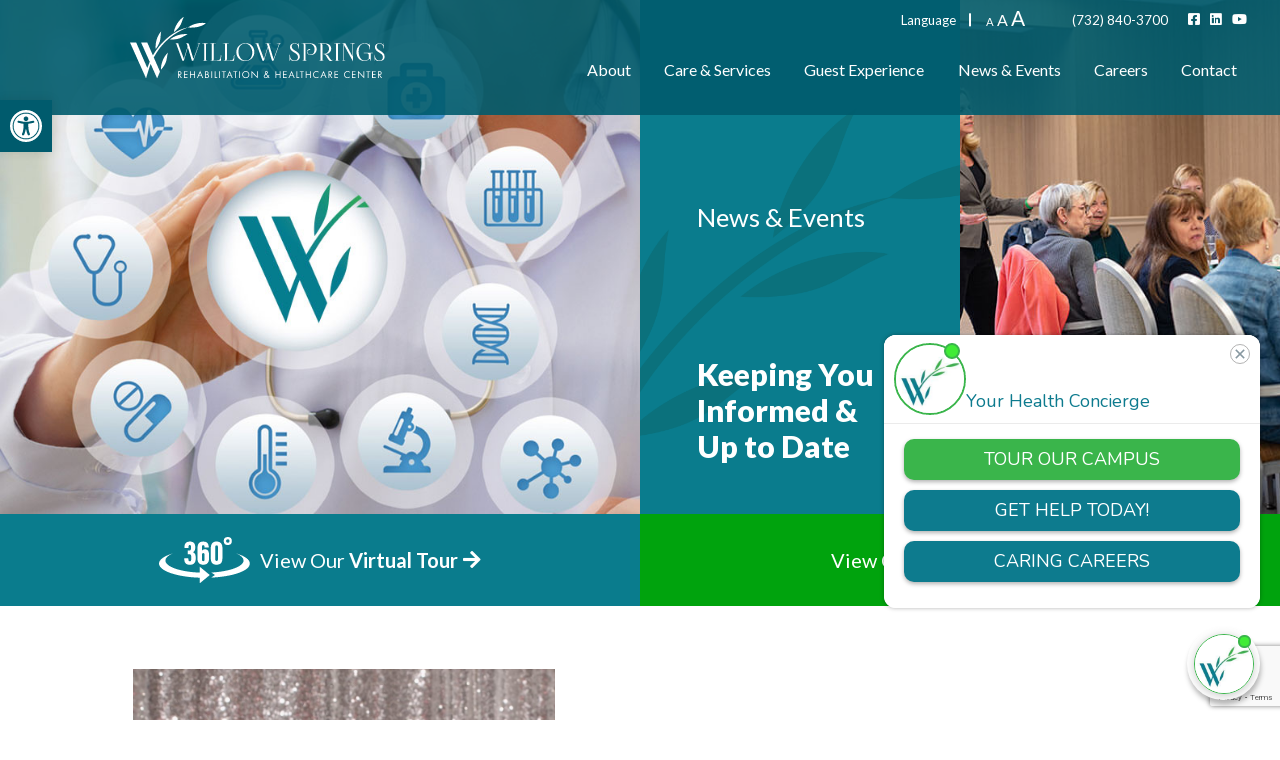

--- FILE ---
content_type: text/html; charset=UTF-8
request_url: https://willowspringsrehab.com/news-events/photo-booth-fun-with-our-health-elf-and-mensch/
body_size: 54071
content:
<!DOCTYPE html>
<html lang="en-US">
<head>
    <!-- Set up Meta -->
    <meta http-equiv="X-UA-Compatible" content="IE=edge"/>
    <meta charset="UTF-8">
<script>
var gform;gform||(document.addEventListener("gform_main_scripts_loaded",function(){gform.scriptsLoaded=!0}),document.addEventListener("gform/theme/scripts_loaded",function(){gform.themeScriptsLoaded=!0}),window.addEventListener("DOMContentLoaded",function(){gform.domLoaded=!0}),gform={domLoaded:!1,scriptsLoaded:!1,themeScriptsLoaded:!1,isFormEditor:()=>"function"==typeof InitializeEditor,callIfLoaded:function(o){return!(!gform.domLoaded||!gform.scriptsLoaded||!gform.themeScriptsLoaded&&!gform.isFormEditor()||(gform.isFormEditor()&&console.warn("The use of gform.initializeOnLoaded() is deprecated in the form editor context and will be removed in Gravity Forms 3.1."),o(),0))},initializeOnLoaded:function(o){gform.callIfLoaded(o)||(document.addEventListener("gform_main_scripts_loaded",()=>{gform.scriptsLoaded=!0,gform.callIfLoaded(o)}),document.addEventListener("gform/theme/scripts_loaded",()=>{gform.themeScriptsLoaded=!0,gform.callIfLoaded(o)}),window.addEventListener("DOMContentLoaded",()=>{gform.domLoaded=!0,gform.callIfLoaded(o)}))},hooks:{action:{},filter:{}},addAction:function(o,r,e,t){gform.addHook("action",o,r,e,t)},addFilter:function(o,r,e,t){gform.addHook("filter",o,r,e,t)},doAction:function(o){gform.doHook("action",o,arguments)},applyFilters:function(o){return gform.doHook("filter",o,arguments)},removeAction:function(o,r){gform.removeHook("action",o,r)},removeFilter:function(o,r,e){gform.removeHook("filter",o,r,e)},addHook:function(o,r,e,t,n){null==gform.hooks[o][r]&&(gform.hooks[o][r]=[]);var d=gform.hooks[o][r];null==n&&(n=r+"_"+d.length),gform.hooks[o][r].push({tag:n,callable:e,priority:t=null==t?10:t})},doHook:function(r,o,e){var t;if(e=Array.prototype.slice.call(e,1),null!=gform.hooks[r][o]&&((o=gform.hooks[r][o]).sort(function(o,r){return o.priority-r.priority}),o.forEach(function(o){"function"!=typeof(t=o.callable)&&(t=window[t]),"action"==r?t.apply(null,e):e[0]=t.apply(null,e)})),"filter"==r)return e[0]},removeHook:function(o,r,t,n){var e;null!=gform.hooks[o][r]&&(e=(e=gform.hooks[o][r]).filter(function(o,r,e){return!!(null!=n&&n!=o.tag||null!=t&&t!=o.priority)}),gform.hooks[o][r]=e)}});
</script>


    <!-- Set the viewport width to device width for mobile -->
    <meta name="viewport" content="width=device-width, initial-scale=1, maximum-scale=5, user-scalable=yes">
    <!-- Remove Microsoft Edge's & Safari phone-email styling -->
    <meta name="format-detection" content="telephone=no,email=no,url=no">

    
    <link rel="preconnect" href="https://fonts.gstatic.com" crossorigin>
    
<!--    <link href="https://fonts.googleapis.com/css2?family=Licorice&display=swap" rel="stylesheet">-->

    <!-- Add external fonts below (GoogleFonts / Typekit) -->
    <!--	<link rel="stylesheet" href="https://fonts.googleapis.com/css?family=Open+Sans:400,400i,700&display=swap">-->
    	<meta name='robots' content='index, follow, max-image-preview:large, max-snippet:-1, max-video-preview:-1' />

	<!-- This site is optimized with the Yoast SEO plugin v22.6 - https://yoast.com/wordpress/plugins/seo/ -->
	<title>Photo Booth Fun with our Health Elf and Mensch - Willow Springs Rehabilitation &amp; Healthcare Center</title><link rel="preload" as="font" href="https://fonts.gstatic.com/s/lato/v24/S6uyw4BMUTPHjx4wXiWtFCc.woff2" crossorigin><link rel="preload" as="font" href="https://fonts.gstatic.com/s/lato/v24/S6u9w4BMUTPHh6UVSwiPGQ3q5d0.woff2" crossorigin><link rel="preload" as="font" href="https://fonts.gstatic.com/s/lato/v24/S6u9w4BMUTPHh50XSwiPGQ3q5d0.woff2" crossorigin><link rel="preload" as="font" href="https://willowspringsrehab.com/wp-content/themes/mqshealth/assets/fonts/fa-brands-400.woff" crossorigin><link rel="preload" as="font" href="https://willowspringsrehab.com/wp-content/themes/mqshealth/assets/fonts/fa-solid-900.woff" crossorigin><style id="wpr-usedcss">@font-face{font-family:Lato;font-style:normal;font-weight:400;font-display:swap;src:url(https://fonts.gstatic.com/s/lato/v24/S6uyw4BMUTPHjx4wXiWtFCc.woff2) format('woff2');unicode-range:U+0000-00FF,U+0131,U+0152-0153,U+02BB-02BC,U+02C6,U+02DA,U+02DC,U+0304,U+0308,U+0329,U+2000-206F,U+2074,U+20AC,U+2122,U+2191,U+2193,U+2212,U+2215,U+FEFF,U+FFFD}@font-face{font-family:Lato;font-style:normal;font-weight:700;font-display:swap;src:url(https://fonts.gstatic.com/s/lato/v24/S6u9w4BMUTPHh6UVSwiPGQ3q5d0.woff2) format('woff2');unicode-range:U+0000-00FF,U+0131,U+0152-0153,U+02BB-02BC,U+02C6,U+02DA,U+02DC,U+0304,U+0308,U+0329,U+2000-206F,U+2074,U+20AC,U+2122,U+2191,U+2193,U+2212,U+2215,U+FEFF,U+FFFD}@font-face{font-family:Lato;font-style:normal;font-weight:900;font-display:swap;src:url(https://fonts.gstatic.com/s/lato/v24/S6u9w4BMUTPHh50XSwiPGQ3q5d0.woff2) format('woff2');unicode-range:U+0000-00FF,U+0131,U+0152-0153,U+02BB-02BC,U+02C6,U+02DA,U+02DC,U+0304,U+0308,U+0329,U+2000-206F,U+2074,U+20AC,U+2122,U+2191,U+2193,U+2212,U+2215,U+FEFF,U+FFFD}:root{--wp--preset--aspect-ratio--square:1;--wp--preset--aspect-ratio--4-3:4/3;--wp--preset--aspect-ratio--3-4:3/4;--wp--preset--aspect-ratio--3-2:3/2;--wp--preset--aspect-ratio--2-3:2/3;--wp--preset--aspect-ratio--16-9:16/9;--wp--preset--aspect-ratio--9-16:9/16;--wp--preset--color--black:#000000;--wp--preset--color--cyan-bluish-gray:#abb8c3;--wp--preset--color--white:#ffffff;--wp--preset--color--pale-pink:#f78da7;--wp--preset--color--vivid-red:#cf2e2e;--wp--preset--color--luminous-vivid-orange:#ff6900;--wp--preset--color--luminous-vivid-amber:#fcb900;--wp--preset--color--light-green-cyan:#7bdcb5;--wp--preset--color--vivid-green-cyan:#00d084;--wp--preset--color--pale-cyan-blue:#8ed1fc;--wp--preset--color--vivid-cyan-blue:#0693e3;--wp--preset--color--vivid-purple:#9b51e0;--wp--preset--gradient--vivid-cyan-blue-to-vivid-purple:linear-gradient(135deg,rgba(6, 147, 227, 1) 0%,rgb(155, 81, 224) 100%);--wp--preset--gradient--light-green-cyan-to-vivid-green-cyan:linear-gradient(135deg,rgb(122, 220, 180) 0%,rgb(0, 208, 130) 100%);--wp--preset--gradient--luminous-vivid-amber-to-luminous-vivid-orange:linear-gradient(135deg,rgba(252, 185, 0, 1) 0%,rgba(255, 105, 0, 1) 100%);--wp--preset--gradient--luminous-vivid-orange-to-vivid-red:linear-gradient(135deg,rgba(255, 105, 0, 1) 0%,rgb(207, 46, 46) 100%);--wp--preset--gradient--very-light-gray-to-cyan-bluish-gray:linear-gradient(135deg,rgb(238, 238, 238) 0%,rgb(169, 184, 195) 100%);--wp--preset--gradient--cool-to-warm-spectrum:linear-gradient(135deg,rgb(74, 234, 220) 0%,rgb(151, 120, 209) 20%,rgb(207, 42, 186) 40%,rgb(238, 44, 130) 60%,rgb(251, 105, 98) 80%,rgb(254, 248, 76) 100%);--wp--preset--gradient--blush-light-purple:linear-gradient(135deg,rgb(255, 206, 236) 0%,rgb(152, 150, 240) 100%);--wp--preset--gradient--blush-bordeaux:linear-gradient(135deg,rgb(254, 205, 165) 0%,rgb(254, 45, 45) 50%,rgb(107, 0, 62) 100%);--wp--preset--gradient--luminous-dusk:linear-gradient(135deg,rgb(255, 203, 112) 0%,rgb(199, 81, 192) 50%,rgb(65, 88, 208) 100%);--wp--preset--gradient--pale-ocean:linear-gradient(135deg,rgb(255, 245, 203) 0%,rgb(182, 227, 212) 50%,rgb(51, 167, 181) 100%);--wp--preset--gradient--electric-grass:linear-gradient(135deg,rgb(202, 248, 128) 0%,rgb(113, 206, 126) 100%);--wp--preset--gradient--midnight:linear-gradient(135deg,rgb(2, 3, 129) 0%,rgb(40, 116, 252) 100%);--wp--preset--font-size--small:13px;--wp--preset--font-size--medium:20px;--wp--preset--font-size--large:36px;--wp--preset--font-size--x-large:42px;--wp--preset--spacing--20:0.44rem;--wp--preset--spacing--30:0.67rem;--wp--preset--spacing--40:1rem;--wp--preset--spacing--50:1.5rem;--wp--preset--spacing--60:2.25rem;--wp--preset--spacing--70:3.38rem;--wp--preset--spacing--80:5.06rem;--wp--preset--shadow--natural:6px 6px 9px rgba(0, 0, 0, .2);--wp--preset--shadow--deep:12px 12px 50px rgba(0, 0, 0, .4);--wp--preset--shadow--sharp:6px 6px 0px rgba(0, 0, 0, .2);--wp--preset--shadow--outlined:6px 6px 0px -3px rgba(255, 255, 255, 1),6px 6px rgba(0, 0, 0, 1);--wp--preset--shadow--crisp:6px 6px 0px rgba(0, 0, 0, 1)}:where(.is-layout-flex){gap:.5em}:where(.is-layout-grid){gap:.5em}:where(.wp-block-post-template.is-layout-flex){gap:1.25em}:where(.wp-block-post-template.is-layout-grid){gap:1.25em}:where(.wp-block-columns.is-layout-flex){gap:2em}:where(.wp-block-columns.is-layout-grid){gap:2em}:root :where(.wp-block-pullquote){font-size:1.5em;line-height:1.6}html{line-height:1.15;-webkit-text-size-adjust:100%}body{margin:0}h1{font-size:2em;margin:.67em 0}a{background-color:transparent}b,strong{font-weight:bolder}code,samp{font-family:monospace,monospace;font-size:1em}small{font-size:80%}img{border-style:none}.ui-selectmenu-button,button,input,optgroup,select,textarea{font-family:inherit;font-size:100%;line-height:1.15;margin:0}button,input{overflow:visible}.ui-selectmenu-button,button,select{text-transform:none}[type=button],[type=reset],[type=submit],button{-webkit-appearance:button}[type=button]::-moz-focus-inner,[type=reset]::-moz-focus-inner,[type=submit]::-moz-focus-inner,button::-moz-focus-inner{border-style:none;padding:0}[type=button]:-moz-focusring,[type=reset]:-moz-focusring,[type=submit]:-moz-focusring,button:-moz-focusring{outline:ButtonText dotted 1px}fieldset{padding:.35em .75em .625em}legend{-webkit-box-sizing:border-box;box-sizing:border-box;color:inherit;display:table;max-width:100%;padding:0;white-space:normal}progress{vertical-align:baseline}textarea{overflow:auto}[type=checkbox],[type=radio]{-webkit-box-sizing:border-box;box-sizing:border-box;padding:0}[type=number]::-webkit-inner-spin-button,[type=number]::-webkit-outer-spin-button{height:auto}[type=search]{-webkit-appearance:textfield;outline-offset:-2px}[type=search]::-webkit-search-decoration{-webkit-appearance:none}::-webkit-file-upload-button{-webkit-appearance:button;font:inherit}template{display:none}[hidden]{display:none}.foundation-mq{font-family:"small=0em&medium=40.0625em&large=64.0625em&xlarge=75.0625em&xxlarge=90.0625em"}html{-webkit-box-sizing:border-box;box-sizing:border-box;font-size:100%}*,::after,::before{-webkit-box-sizing:inherit;box-sizing:inherit}body{margin:0;padding:0;background:#fff;font-family:lato,sans-serif;font-weight:400;line-height:1.5;color:#2b2e34;-webkit-font-smoothing:antialiased;-moz-osx-font-smoothing:grayscale}img{display:inline-block;vertical-align:middle;max-width:100%;height:auto;-ms-interpolation-mode:bicubic}textarea{height:auto;min-height:50px;border-radius:0}.ui-selectmenu-button,select{-webkit-box-sizing:border-box;box-sizing:border-box;width:100%;border-radius:0}button{padding:0;-webkit-appearance:none;-moz-appearance:none;appearance:none;border:0;border-radius:0;background:0 0;line-height:1;cursor:pointer}.ui-selectmenu-button,button,input,optgroup,select,textarea{font-family:inherit}.is-visible{display:block!important}[type=date],[type=email],[type=number],[type=password],[type=search],[type=tel],[type=text],[type=time],[type=url],textarea{display:block;-webkit-box-sizing:border-box;box-sizing:border-box;width:100%;height:2.6875rem;margin:0 0 1rem;padding:.625rem .9375rem;border:1px solid #cacaca;border-radius:0;background-color:#fff;-webkit-box-shadow:none;box-shadow:none;font-family:inherit;font-size:1rem;font-weight:400;line-height:1.5;color:#2b2e34;-webkit-transition:border-color .25s ease-in-out,-webkit-box-shadow .5s;transition:border-color .25s ease-in-out,-webkit-box-shadow .5s;transition:box-shadow .5s,border-color .25s ease-in-out;transition:box-shadow .5s,border-color .25s ease-in-out,-webkit-box-shadow .5s;-webkit-appearance:none;-moz-appearance:none;appearance:none}[type=date]:focus,[type=email]:focus,[type=number]:focus,[type=password]:focus,[type=search]:focus,[type=tel]:focus,[type=text]:focus,[type=time]:focus,[type=url]:focus,textarea:focus{outline:0;border:1px solid #8a8a8a;background-color:#e6e6e6;-webkit-box-shadow:none;box-shadow:none;-webkit-transition:border-color .25s ease-in-out,-webkit-box-shadow .5s;transition:border-color .25s ease-in-out,-webkit-box-shadow .5s;transition:box-shadow .5s,border-color .25s ease-in-out;transition:box-shadow .5s,border-color .25s ease-in-out,-webkit-box-shadow .5s}textarea{max-width:100%}textarea[rows]{height:auto}input:disabled,input[readonly],textarea:disabled,textarea[readonly]{background-color:#e6e6e6;cursor:not-allowed}[type=button],[type=submit]{-webkit-appearance:none;-moz-appearance:none;appearance:none;border-radius:0}input[type=search]{-webkit-box-sizing:border-box;box-sizing:border-box}[type=number]::-webkit-inner-spin-button,[type=number]::-webkit-outer-spin-button{-webkit-appearance:none;margin:0}::-webkit-input-placeholder{color:#cacaca}::-moz-placeholder{color:#cacaca}::-ms-input-placeholder{color:#cacaca}::placeholder{color:#cacaca}[type=checkbox],[type=file],[type=radio]{margin:0 0 1rem}[type=checkbox]+label,[type=radio]+label{display:inline-block;vertical-align:baseline;margin-left:.5rem;margin-right:1rem;margin-bottom:0}[type=checkbox]+label[for],[type=radio]+label[for]{cursor:pointer}label>[type=checkbox],label>[type=radio]{margin-right:.5rem}[type=file]{width:100%}label{display:block;margin:0;font-size:inherit;font-weight:400;line-height:1.5;color:#2b2e34}label.middle{margin:0 0 1rem;padding:.5625rem 0}fieldset{margin:0;padding:0;border:0}legend{max-width:100%;margin-bottom:.5rem}.fieldset{margin:1.125rem 0;padding:1.25rem;border:1px solid #cacaca}.fieldset legend{margin:0;margin-left:-.1875rem;padding:0 .1875rem}.ui-selectmenu-button,select{height:2.6875rem;margin:0 0 1rem;padding:.625rem .9375rem;-webkit-appearance:none;-moz-appearance:none;appearance:none;border:1px solid #cacaca;border-radius:0;background-color:#fff;font-family:inherit;font-size:1rem;font-weight:400;line-height:1.5;color:#2b2e34;background-image:url([data-uri]);background-origin:content-box;background-position:right -1rem center;background-repeat:no-repeat;background-size:9px 6px;padding-right:1.5rem;-webkit-transition:border-color .25s ease-in-out,-webkit-box-shadow .5s;transition:border-color .25s ease-in-out,-webkit-box-shadow .5s;transition:box-shadow .5s,border-color .25s ease-in-out;transition:box-shadow .5s,border-color .25s ease-in-out,-webkit-box-shadow .5s}@media screen and (min-width:0\0){.ui-selectmenu-button,select{background-image:url([data-uri])}}.ui-selectmenu-button:focus,select:focus{outline:0;border:1px solid #8a8a8a;background-color:#e6e6e6;-webkit-box-shadow:none;box-shadow:none;-webkit-transition:border-color .25s ease-in-out,-webkit-box-shadow .5s;transition:border-color .25s ease-in-out,-webkit-box-shadow .5s;transition:box-shadow .5s,border-color .25s ease-in-out;transition:box-shadow .5s,border-color .25s ease-in-out,-webkit-box-shadow .5s}.ui-selectmenu-button:disabled,select:disabled{background-color:#e6e6e6;cursor:not-allowed}.ui-selectmenu-button::-ms-expand,select::-ms-expand{display:none}[multiple].ui-selectmenu-button,select[multiple]{height:auto;background-image:none}div,dl,dt,form,h1,h2,h3,h4,li,p,ul{margin:0;padding:0}p{margin-bottom:1rem;font-size:inherit;line-height:inherit;text-rendering:optimizeLegibility}em,i{font-style:italic;line-height:inherit}b,strong{font-weight:700;line-height:inherit}small{font-size:80%;line-height:inherit}.h2,.h3,h1,h2,h3,h4{font-family:lato,sans-serif;font-style:normal;font-weight:700;color:inherit;text-rendering:optimizeLegibility}.h2 small,.h3 small,h1 small,h2 small,h3 small,h4 small{line-height:0;color:#cacaca}h1{font-size:1.5rem;line-height:1.5;margin-top:0;margin-bottom:1rem}.h2,h2{font-size:1.25rem;line-height:1.5;margin-top:0;margin-bottom:1rem}.h3,h3{font-size:1.1875rem;line-height:1.5;margin-top:0;margin-bottom:1rem}h4{font-size:1.125rem;line-height:1.5;margin-top:0;margin-bottom:1rem}@media print,screen and (min-width:40.0625em){h1{font-size:2.5625rem}.h2,h2{font-size:2.1875rem}.h3,h3{font-size:1.75rem}h4{font-size:1.5625rem}}a{line-height:inherit;color:#1d5a33;text-decoration:none;cursor:pointer}a:focus,a:hover{color:#194d2c}a img{border:0}dl,ul{margin-bottom:1rem;list-style-position:outside;line-height:inherit}li{font-size:inherit}ul{margin-left:1.25rem;list-style-type:disc}ul ul{margin-left:1.25rem;margin-bottom:0}dl{margin-bottom:1rem}dl dt{margin-bottom:.3rem;font-weight:700}code{padding:.125rem .3125rem .0625rem;border:1px solid #cacaca;background-color:#e6e6e6;font-family:Consolas,'liberation mono',Courier,monospace;font-weight:400;color:#000}.text-center{text-align:center}@media print{*{background:0 0!important;-webkit-box-shadow:none!important;box-shadow:none!important;color:#000!important;text-shadow:none!important}a,a:visited{text-decoration:underline}a[href]:after{content:" (" attr(href) ")"}.ir a:after,a[href^="#"]:after,a[href^="javascript:"]:after{content:""}img,tr{page-break-inside:avoid}img{max-width:100%!important}@page{margin:.5cm}h2,h3,p{orphans:3;widows:3}h2,h3{page-break-after:avoid}}.grid-container{padding-right:.9375rem;padding-left:.9375rem;max-width:96.875rem;margin-left:auto;margin-right:auto}.grid-container.full{padding-right:0;padding-left:0;max-width:100%;margin-left:auto;margin-right:auto}.grid-x{display:-webkit-box;display:-ms-flexbox;display:flex;-webkit-box-orient:horizontal;-webkit-box-direction:normal;-ms-flex-flow:row wrap;flex-flow:row wrap}.cell{-webkit-box-flex:0;-ms-flex:0 0 auto;flex:0 0 auto;min-height:0;min-width:0;width:100%}.cell.auto{-webkit-box-flex:1;-ms-flex:1 1 0;flex:1 1 0px}.cell.shrink{-webkit-box-flex:0;-ms-flex:0 0 auto;flex:0 0 auto}.grid-x>.auto{width:auto}.grid-x>.shrink{width:auto}.grid-x>.small-12,.grid-x>.small-6{-ms-flex-preferred-size:auto;flex-basis:auto}@media print,screen and (min-width:40.0625em){.medium-text-left{text-align:left}.grid-x>.medium-2,.grid-x>.medium-3,.grid-x>.medium-4,.grid-x>.medium-5,.grid-x>.medium-6,.grid-x>.medium-8{-ms-flex-preferred-size:auto;flex-basis:auto}}@media print,screen and (min-width:64.0625em){.grid-x>.large-5,.grid-x>.large-7{-ms-flex-preferred-size:auto;flex-basis:auto}}.grid-x>.small-12,.grid-x>.small-6{-webkit-box-flex:0;-ms-flex:0 0 auto;flex:0 0 auto}.grid-x>.small-6{width:50%}.grid-x>.small-12{width:100%}@media print,screen and (min-width:40.0625em){.grid-x>.medium-2,.grid-x>.medium-3,.grid-x>.medium-4,.grid-x>.medium-5,.grid-x>.medium-6,.grid-x>.medium-8{-webkit-box-flex:0;-ms-flex:0 0 auto;flex:0 0 auto}.grid-x>.medium-2{width:16.6666666667%}.grid-x>.medium-3{width:25%}.grid-x>.medium-4{width:33.3333333333%}.grid-x>.medium-5{width:41.6666666667%}.grid-x>.medium-6{width:50%}.grid-x>.medium-8{width:66.6666666667%}}@media print,screen and (min-width:64.0625em){.grid-x>.large-5,.grid-x>.large-7{-webkit-box-flex:0;-ms-flex:0 0 auto;flex:0 0 auto}.grid-x>.large-5{width:41.6666666667%}.grid-x>.large-7{width:58.3333333333%}}.grid-margin-x:not(.grid-x)>.cell{width:auto}.grid-margin-x{margin-left:-.9375rem;margin-right:-.9375rem}.grid-margin-x>.cell{width:calc(100% - 1.875rem);margin-left:.9375rem;margin-right:.9375rem}.grid-margin-x>.auto{width:auto}.grid-margin-x>.shrink{width:auto}.grid-margin-x>.small-6{width:calc(50% - 1.875rem)}.grid-margin-x>.small-12{width:calc(100% - 1.875rem)}@media print,screen and (min-width:40.0625em){.grid-margin-x>.medium-2{width:calc(16.6666666667% - 1.875rem)}.grid-margin-x>.medium-3{width:calc(25% - 1.875rem)}.grid-margin-x>.medium-4{width:calc(33.3333333333% - 1.875rem)}.grid-margin-x>.medium-5{width:calc(41.6666666667% - 1.875rem)}.grid-margin-x>.medium-6{width:calc(50% - 1.875rem)}.grid-margin-x>.medium-8{width:calc(66.6666666667% - 1.875rem)}.medium-offset-1{margin-left:8.3333333333%}.grid-margin-x>.medium-offset-1{margin-left:calc(8.3333333333% + .9375rem)}}@media print,screen and (min-width:64.0625em){.grid-margin-x>.large-5{width:calc(41.6666666667% - 1.875rem)}.grid-margin-x>.large-7{width:calc(58.3333333333% - 1.875rem)}}.button,button,input[type=button],input[type=reset],input[type=submit]{display:inline-block;vertical-align:middle;margin:0;padding:.625rem .9375rem;border:1px solid transparent;border-radius:0;-webkit-transition:background-color .25s ease-out,color .25s ease-out;transition:background-color .25s ease-out,color .25s ease-out;font-family:inherit;font-size:1rem;-webkit-appearance:none;line-height:1;text-align:center;cursor:pointer;background-color:#1d5a33;color:#fff}.button:focus,.button:hover,button:focus,button:hover,input[type=button]:focus,input[type=button]:hover,input[type=reset]:focus,input[type=reset]:hover,input[type=submit]:focus,input[type=submit]:hover{background-color:#194d2b;color:#fff}.button.small,button.small,input.small[type=button],input.small[type=reset],input.small[type=submit]{font-size:.8125rem}.button.large,button.large,input.large[type=button],input.large[type=reset],input.large[type=submit]{font-size:1.25rem}.button.success,button.success,input.success[type=button],input.success[type=reset],input.success[type=submit]{background-color:#3adb76;color:#000}.button.success:focus,.button.success:hover,button.success:focus,button.success:hover,input.success[type=button]:focus,input.success[type=button]:hover,input.success[type=reset]:focus,input.success[type=reset]:hover,input.success[type=submit]:focus,input.success[type=submit]:hover{background-color:#22bb5b;color:#000}.button.warning,button.warning,input.warning[type=button],input.warning[type=reset],input.warning[type=submit]{background-color:#ffae00;color:#000}.button.warning:focus,.button.warning:hover,button.warning:focus,button.warning:hover,input.warning[type=button]:focus,input.warning[type=button]:hover,input.warning[type=reset]:focus,input.warning[type=reset]:hover,input.warning[type=submit]:focus,input.warning[type=submit]:hover{background-color:#cc8b00;color:#000}.button.disabled,.button[disabled],button.disabled,button[disabled],input.disabled[type=button],input.disabled[type=reset],input.disabled[type=submit],input[disabled][type=button],input[disabled][type=reset],input[disabled][type=submit]{opacity:.25;cursor:not-allowed}.button.disabled,.button.disabled:focus,.button.disabled:hover,.button[disabled],.button[disabled]:focus,.button[disabled]:hover,button.disabled,button[disabled],input.disabled[type=button],input.disabled[type=reset],input.disabled[type=submit],input[disabled][type=button],input[disabled][type=reset],input[disabled][type=submit]{background-color:#1d5a33;color:#fff}.button.disabled.success,.button[disabled].success,button.disabled.success,button[disabled].success,input.disabled.success[type=button],input.disabled.success[type=reset],input.disabled.success[type=submit],input[disabled].success[type=button],input[disabled].success[type=reset],input[disabled].success[type=submit]{opacity:.25;cursor:not-allowed}.button.disabled.success,.button.disabled.success:focus,.button.disabled.success:hover,.button[disabled].success,.button[disabled].success:focus,.button[disabled].success:hover,button.disabled.success,button[disabled].success,input.disabled.success[type=button],input.disabled.success[type=reset],input.disabled.success[type=submit],input[disabled].success[type=button],input[disabled].success[type=reset],input[disabled].success[type=submit]{background-color:#3adb76;color:#000}.button.disabled.warning,.button[disabled].warning,button.disabled.warning,button[disabled].warning,input.disabled.warning[type=button],input.disabled.warning[type=reset],input.disabled.warning[type=submit],input[disabled].warning[type=button],input[disabled].warning[type=reset],input[disabled].warning[type=submit]{opacity:.25;cursor:not-allowed}.button.disabled.warning,.button.disabled.warning:focus,.button.disabled.warning:hover,.button[disabled].warning,.button[disabled].warning:focus,.button[disabled].warning:hover,button.disabled.warning,button[disabled].warning,input.disabled.warning[type=button],input.disabled.warning[type=reset],input.disabled.warning[type=submit],input[disabled].warning[type=button],input[disabled].warning[type=reset],input[disabled].warning[type=submit]{background-color:#ffae00;color:#000}.button.clear,button.clear,input.clear[type=button],input.clear[type=reset],input.clear[type=submit]{border:1px solid #1d5a33;color:#1d5a33}.button.clear,.button.clear:focus,.button.clear:hover,button.clear,input.clear[type=button],input.clear[type=reset],input.clear[type=submit]{background-color:transparent}.button.clear.disabled,.button.clear.disabled:focus,.button.clear.disabled:hover,.button.clear[disabled],.button.clear[disabled]:focus,.button.clear[disabled]:hover,button.clear.disabled,button.clear[disabled],input.clear.disabled[type=button],input.clear.disabled[type=reset],input.clear.disabled[type=submit],input.clear[disabled][type=button],input.clear[disabled][type=reset],input.clear[disabled][type=submit]{background-color:transparent}.button.clear:focus,.button.clear:hover,button.clear:focus,button.clear:hover,input.clear[type=button]:focus,input.clear[type=button]:hover,input.clear[type=reset]:focus,input.clear[type=reset]:hover,input.clear[type=submit]:focus,input.clear[type=submit]:hover{border-color:#0f2d1a;color:#0f2d1a}.button.clear:focus.disabled,.button.clear:focus[disabled],.button.clear:hover.disabled,.button.clear:hover[disabled],button.clear:focus.disabled,button.clear:focus[disabled],button.clear:hover.disabled,button.clear:hover[disabled],input.clear[type=button]:focus.disabled,input.clear[type=button]:focus[disabled],input.clear[type=button]:hover.disabled,input.clear[type=button]:hover[disabled],input.clear[type=reset]:focus.disabled,input.clear[type=reset]:focus[disabled],input.clear[type=reset]:hover.disabled,input.clear[type=reset]:hover[disabled],input.clear[type=submit]:focus.disabled,input.clear[type=submit]:focus[disabled],input.clear[type=submit]:hover.disabled,input.clear[type=submit]:hover[disabled]{border:1px solid #1d5a33;color:#1d5a33}.button.clear,.button.clear.disabled,.button.clear:focus,.button.clear:focus.disabled,.button.clear:focus[disabled],.button.clear:hover,.button.clear:hover.disabled,.button.clear:hover[disabled],.button.clear[disabled],button.clear,input.clear[type=button],input.clear[type=reset],input.clear[type=submit]{border-color:transparent}.button.clear.success,button.clear.success,input.clear.success[type=button],input.clear.success[type=reset],input.clear.success[type=submit]{border:1px solid #3adb76;color:#3adb76}.button.clear.success:focus,.button.clear.success:hover,button.clear.success:focus,button.clear.success:hover,input.clear.success[type=button]:focus,input.clear.success[type=button]:hover,input.clear.success[type=reset]:focus,input.clear.success[type=reset]:hover,input.clear.success[type=submit]:focus,input.clear.success[type=submit]:hover{border-color:#157539;color:#157539}.button.clear.success:focus.disabled,.button.clear.success:focus[disabled],.button.clear.success:hover.disabled,.button.clear.success:hover[disabled],button.clear.success:focus.disabled,button.clear.success:focus[disabled],button.clear.success:hover.disabled,button.clear.success:hover[disabled],input.clear.success[type=button]:focus.disabled,input.clear.success[type=button]:focus[disabled],input.clear.success[type=button]:hover.disabled,input.clear.success[type=button]:hover[disabled],input.clear.success[type=reset]:focus.disabled,input.clear.success[type=reset]:focus[disabled],input.clear.success[type=reset]:hover.disabled,input.clear.success[type=reset]:hover[disabled],input.clear.success[type=submit]:focus.disabled,input.clear.success[type=submit]:focus[disabled],input.clear.success[type=submit]:hover.disabled,input.clear.success[type=submit]:hover[disabled]{border:1px solid #3adb76;color:#3adb76}.button.clear.success,.button.clear.success.disabled,.button.clear.success:focus,.button.clear.success:focus.disabled,.button.clear.success:focus[disabled],.button.clear.success:hover,.button.clear.success:hover.disabled,.button.clear.success:hover[disabled],.button.clear.success[disabled],button.clear.success,input.clear.success[type=button],input.clear.success[type=reset],input.clear.success[type=submit]{border-color:transparent}.button.clear.warning,button.clear.warning,input.clear.warning[type=button],input.clear.warning[type=reset],input.clear.warning[type=submit]{border:1px solid #ffae00;color:#ffae00}.button.clear.warning:focus,.button.clear.warning:hover,button.clear.warning:focus,button.clear.warning:hover,input.clear.warning[type=button]:focus,input.clear.warning[type=button]:hover,input.clear.warning[type=reset]:focus,input.clear.warning[type=reset]:hover,input.clear.warning[type=submit]:focus,input.clear.warning[type=submit]:hover{border-color:#805700;color:#805700}.button.clear.warning:focus.disabled,.button.clear.warning:focus[disabled],.button.clear.warning:hover.disabled,.button.clear.warning:hover[disabled],button.clear.warning:focus.disabled,button.clear.warning:focus[disabled],button.clear.warning:hover.disabled,button.clear.warning:hover[disabled],input.clear.warning[type=button]:focus.disabled,input.clear.warning[type=button]:focus[disabled],input.clear.warning[type=button]:hover.disabled,input.clear.warning[type=button]:hover[disabled],input.clear.warning[type=reset]:focus.disabled,input.clear.warning[type=reset]:focus[disabled],input.clear.warning[type=reset]:hover.disabled,input.clear.warning[type=reset]:hover[disabled],input.clear.warning[type=submit]:focus.disabled,input.clear.warning[type=submit]:focus[disabled],input.clear.warning[type=submit]:hover.disabled,input.clear.warning[type=submit]:hover[disabled]{border:1px solid #ffae00;color:#ffae00}.button.clear.warning,.button.clear.warning.disabled,.button.clear.warning:focus,.button.clear.warning:focus.disabled,.button.clear.warning:focus[disabled],.button.clear.warning:hover,.button.clear.warning:hover.disabled,.button.clear.warning:hover[disabled],.button.clear.warning[disabled],button.clear.warning,input.clear.warning[type=button],input.clear.warning[type=reset],input.clear.warning[type=submit]{border-color:transparent}.button.dropdown::after,button.dropdown::after,input.dropdown[type=button]::after,input.dropdown[type=reset]::after,input.dropdown[type=submit]::after{display:block;width:0;height:0;border:.4em inset;content:"";border-bottom-width:0;border-top-style:solid;border-color:#fff transparent transparent;position:relative;top:.4em;display:inline-block;float:right;margin-left:.9375rem}.button.dropdown.clear::after,button.dropdown.clear::after,input.dropdown.clear[type=button]::after,input.dropdown.clear[type=reset]::after,input.dropdown.clear[type=submit]::after{border-top-color:#1d5a33}.button.dropdown.clear.success::after,button.dropdown.clear.success::after,input.dropdown.clear.success[type=button]::after,input.dropdown.clear.success[type=reset]::after,input.dropdown.clear.success[type=submit]::after{border-top-color:#3adb76}.button.dropdown.clear.warning::after,button.dropdown.clear.warning::after,input.dropdown.clear.warning[type=button]::after,input.dropdown.clear.warning[type=reset]::after,input.dropdown.clear.warning[type=submit]::after{border-top-color:#ffae00}a.button:focus,a.button:hover{text-decoration:none}table{border-collapse:collapse;width:100%;margin-bottom:1rem;border-radius:0}tbody{border:1px solid #ccc;background-color:#fff}caption{padding:.5rem .625rem .625rem;font-weight:700}tbody tr{border-bottom:0;border-bottom:1px solid #ccc;background-color:#fff}table.scroll{display:block;width:100%;overflow-x:auto}table.hover tbody tr:hover{background-color:#fafafa}.accordion{margin-left:0;background:#fff;list-style-type:none}.accordion[disabled] .accordion-title{cursor:not-allowed}.accordion-item:first-child>:first-child{border-radius:0 0 0 0}.accordion-item:last-child>:last-child{border-radius:0 0 0 0}.accordion-title{position:relative;display:block;padding:1.25rem 1rem;border:1px solid #e6e6e6;border-bottom:0;font-size:inherit;line-height:1;color:#1d5a33}:last-child:not(.is-active)>.accordion-title{border-bottom:1px solid #e6e6e6;border-radius:0 0 0 0}.accordion-title:focus,.accordion-title:hover{background-color:#e6e6e6}.accordion-title::before{position:absolute;top:50%;right:1rem;margin-top:-.5rem;content:"+"}.is-active>.accordion-title::before{content:"–"}.accordion-content{display:none;padding:1rem;border:1px solid #e6e6e6;border-bottom:0;background-color:#fff;color:#2b2e34}:last-child>.accordion-content:last-child{border-bottom:1px solid #e6e6e6}.tabs{margin:0;border:1px solid #e6e6e6;background:#fff;list-style-type:none}.tabs::after,.tabs::before{display:table;content:" ";-ms-flex-preferred-size:0;flex-basis:0;-webkit-box-ordinal-group:2;-ms-flex-order:1;order:1}.tabs::after{clear:both}.tabs.vertical>li{display:block;float:none;width:auto}.tabs-title{float:left}.tabs-title>a{display:block;padding:1.25rem 1.5rem;font-size:inherit;line-height:1;color:#1d5a33}.tabs-title>a:hover{background:#fff;color:#194d2c}.tabs-title>a:focus,.tabs-title>a[aria-selected=true]{background:#e6e6e6;color:#1d5a33}.tabs-content{border:1px solid #e6e6e6;border-top:0;background:#fff;color:#2b2e34;-webkit-transition:.5s;transition:all .5s ease}.tabs-content.vertical{border:1px solid #e6e6e6;border-left:0}.tabs-panel{display:none;padding:1rem}.tabs-panel.is-active{display:block}.menu{padding:0;margin:0;list-style:none;position:relative;display:-webkit-box;display:-ms-flexbox;display:flex;-ms-flex-wrap:wrap;flex-wrap:wrap}.menu .button,.menu a,.menu button,.menu input[type=button],.menu input[type=reset],.menu input[type=submit]{line-height:1;text-decoration:none;display:block;padding:0 .9375rem}.menu .ui-selectmenu-button,.menu a,.menu button,.menu input,.menu select{margin-bottom:0}.menu input{display:inline-block}.menu,.menu.horizontal{-ms-flex-wrap:wrap;flex-wrap:wrap;-webkit-box-orient:horizontal;-webkit-box-direction:normal;-ms-flex-direction:row;flex-direction:row}.menu.vertical{-ms-flex-wrap:nowrap;flex-wrap:nowrap;-webkit-box-orient:vertical;-webkit-box-direction:normal;-ms-flex-direction:column;flex-direction:column}.menu.nested{margin-right:0;margin-left:1rem}.menu.icons a{display:-webkit-box;display:-ms-flexbox;display:flex}.menu .is-active>a{background:#1d5a33;color:#fff}.menu .active>a{background:#1d5a33;color:#fff}.menu.align-left{-webkit-box-pack:start;-ms-flex-pack:start;justify-content:flex-start}.menu.align-right li{display:-webkit-box;display:-ms-flexbox;display:flex;-webkit-box-pack:end;-ms-flex-pack:end;justify-content:flex-end}.menu.align-right li .submenu li{-webkit-box-pack:start;-ms-flex-pack:start;justify-content:flex-start}.menu.align-right.vertical li{display:block;text-align:right}.menu.align-right.vertical li .submenu li{text-align:right}.menu.align-right .nested{margin-right:1rem;margin-left:0}.no-js [data-responsive-menu] ul{display:none}.accordion-menu li{width:100%}.accordion-menu a{padding:0 .9375rem}.is-accordion-submenu-parent{position:relative}.has-submenu-toggle>a{margin-right:45px}.submenu-toggle{position:absolute;top:0;right:0;width:45px;height:45px;cursor:pointer}.submenu-toggle::after{display:block;width:0;height:0;border:6px inset;content:"";border-bottom-width:0;border-top-style:solid;border-color:#fff transparent transparent;top:0;bottom:0;margin:auto}.submenu-toggle[aria-expanded=true]::after{-webkit-transform:scaleY(-1);transform:scaleY(-1);-webkit-transform-origin:50% 50%;transform-origin:50% 50%}.submenu-toggle-text{position:absolute!important;width:1px;height:1px;padding:0;overflow:hidden;clip:rect(0,0,0,0);white-space:nowrap;border:0}.dropdown.menu>li.opens-left>.is-dropdown-submenu{top:100%;right:0;left:auto}.dropdown.menu>li.opens-right>.is-dropdown-submenu{top:100%;right:auto;left:0}.dropdown.menu>li>a{padding:0 .9375rem}.dropdown.menu>li.is-active>a{background:0 0;color:#1d5a33}.no-js .dropdown.menu ul{display:none}.dropdown.menu .nested.is-dropdown-submenu{margin-right:0;margin-left:0}.dropdown.menu.vertical>li .is-dropdown-submenu{top:0}.dropdown.menu.vertical>li.opens-left>.is-dropdown-submenu{top:0;right:100%;left:auto}.dropdown.menu.vertical>li.opens-right>.is-dropdown-submenu{right:auto;left:100%}.dropdown.menu.align-right .is-dropdown-submenu.first-sub{top:100%;right:0;left:auto}.is-dropdown-submenu-parent{position:relative}.is-dropdown-submenu-parent a::after{position:absolute;top:50%;right:5px;left:auto;margin-top:-6px}.is-dropdown-submenu-parent.opens-inner>.is-dropdown-submenu{top:100%;left:auto}.is-dropdown-submenu-parent.opens-left>.is-dropdown-submenu{right:100%;left:auto}.is-dropdown-submenu-parent.opens-right>.is-dropdown-submenu{right:auto;left:100%}.is-dropdown-submenu{position:absolute;top:0;left:100%;z-index:1;display:none;min-width:200px;border:none;background:0 0}.dropdown .is-dropdown-submenu a{padding:.3125rem .9375rem}.is-dropdown-submenu>li{width:100%}.is-dropdown-submenu.js-dropdown-active{display:block}.sticky-container{position:relative}.sticky{position:relative;z-index:0;-webkit-transform:translate3d(0,0,0);transform:translate3d(0,0,0)}.sticky.is-stuck{position:fixed;z-index:5;width:100%}.sticky.is-stuck.is-at-top{top:0}.sticky.is-stuck.is-at-bottom{bottom:0}.sticky.is-anchored{position:relative;right:auto;left:auto}.sticky.is-anchored.is-at-bottom{bottom:0}.title-bar{padding:0;background:#1d5a33;color:#fff;display:-webkit-box;display:-ms-flexbox;display:flex;-webkit-box-pack:start;-ms-flex-pack:start;justify-content:flex-start;-webkit-box-align:center;-ms-flex-align:center;align-items:center}.title-bar .menu-icon{margin-left:.9375rem;margin-right:.9375rem}.clearfix::after,.clearfix::before{display:table;content:" ";-ms-flex-preferred-size:0;flex-basis:0;-webkit-box-ordinal-group:2;-ms-flex-order:1;order:1}.clearfix::after{clear:both}.align-left{-webkit-box-pack:start;-ms-flex-pack:start;justify-content:flex-start}.align-right{-webkit-box-pack:end;-ms-flex-pack:end;justify-content:flex-end}.align-left.vertical.menu>li>a{-webkit-box-pack:start;-ms-flex-pack:start;justify-content:flex-start}.align-right.vertical.menu>li>a{-webkit-box-pack:end;-ms-flex-pack:end;justify-content:flex-end}.hide{display:none!important}.invisible{visibility:hidden}@media screen and (max-width:0em),screen and (min-width:40.0625em){.show-for-small-only{display:none!important}}@media print,screen and (min-width:40.0625em){.hide-for-medium{display:none!important}}@media screen and (max-width:40.06125em){.show-for-medium{display:none!important}#home-slider .slick-dots{display:none!important}}.as-mask,.as-vertical .as-panels{width:100%}.as-mask,.as-panel{overflow:hidden}.as-horizontal .as-panels,.as-mask{height:100%}.accordion-slider{position:relative;margin-left:auto;margin-right:auto}.as-background-opened,.as-layer,.as-mask,.as-panel,.as-panels{position:absolute}.accordion-slider *{-webkit-tap-highlight-color:transparent}.as-overlap .as-panel{overflow:visible}.as-horizontal .as-panel{height:100%;width:auto}.as-vertical .as-panel{width:100%;height:auto}.as-shadow{-webkit-box-shadow:-5px 0 40px 1px #000;-mox-box-shadow:-5px 0 40px 1px #000;box-shadow:-5px 0 40px 1px #000}.as-background,.as-background-opened{border:none}.as-horizontal .as-background,.as-horizontal .as-background-opened{height:100%;width:auto}.as-vertical .as-background,.as-vertical .as-background-opened{width:100%;height:auto}.as-background-opened{left:0;top:0;visibility:hidden}.as-layer{margin:0;box-sizing:border-box;-moz-box-sizing:border-box;-webkit-box-sizing:border-box;-webkit-font-smoothing:subpixel-antialiased}.as-white{color:#000;background:#fff;background:rgba(255,255,255,.7)}.as-padding{padding:10px}.as-layer.as-vertical{-moz-transform-origin:left bottom;-webkit-transform-origin:left bottom;transform-origin:left bottom;-moz-transform:rotate(-90deg) translateY(100%);-webkit-transform:rotate(-90deg) translateY(100%);transform:rotate(-90deg) translateY(100%)}.as-pagination-buttons{position:absolute;top:100%;width:100%;text-align:center;padding-top:10px}.as-pagination-button{width:10px;height:10px;border:2px solid #000;border-radius:50%;margin:4px;display:inline-block;-moz-box-sizing:border-box;-webkit-box-sizing:border-box;box-sizing:border-box;cursor:pointer}.as-pagination-buttons .as-selected{background-color:#000}.as-has-buttons{margin-bottom:32px}@media only screen and (min-width:768px) and (max-width:1024px){.as-pagination-button{width:14px;height:14px}.as-has-buttons{margin-bottom:36px}}@media only screen and (min-width:568px) and (max-width:768px){.as-pagination-button{width:16px;height:16px}.as-has-buttons{margin-bottom:38px}}@media only screen and (min-width:320px) and (max-width:568px){.as-pagination-button{width:18px;height:18px}.as-has-buttons{margin-bottom:40px}}.as-selectable{cursor:default}.as-grabbing{cursor:url(https://willowspringsrehab.com/wp-content/themes/mqshealth/assets/css/images/closedhand.cur),move}.as-no-js{overflow:hidden;max-width:100%}.accordion-slider p.as-layer{font-size:14px;line-height:1.4}.accordion-slider h1.as-layer{font-size:32px;line-height:1.4}.accordion-slider h2.as-layer{font-size:24px;line-height:1.4}.accordion-slider h3.as-layer{font-size:19px;line-height:1.4}.accordion-slider h4.as-layer{font-size:16px;line-height:1.4}.accordion-slider img.as-layer{border:none}.accordion-slider .as-background,.accordion-slider .as-background-opened{max-width:none!important;max-height:none!important;border:none!important;border-radius:0!important;margin:0!important;padding:0!important;-webkit-box-shadow:none!important;-mox-box-shadow:none!important;box-shadow:none!important;transition:none;-moz-transition:none;-webkit-transition:none;-o-transition:none}.accordion-slider a{position:static;transition:none!important;-moz-transition:none!important;-webkit-transition:none!important;-o-transition:none!important}.accordion-slider canvas,.accordion-slider embed,.accordion-slider iframe,.accordion-slider object,.accordion-slider video{max-width:none;max-height:none}.fab,.fas{-moz-osx-font-smoothing:grayscale;-webkit-font-smoothing:antialiased;display:inline-block;font-style:normal;font-variant:normal;text-rendering:auto;line-height:1}.fa-arrow-right:before{content:""}.fa-facebook-square:before{content:""}.fa-linkedin:before{content:""}.fa-map-marker-alt:before{content:""}.fa-phone-alt:before{content:""}.fa-youtube:before{content:""}@font-face{font-family:'Font Awesome 5 Brands';font-style:normal;font-weight:400;font-display:swap;src:url("https://willowspringsrehab.com/wp-content/themes/mqshealth/assets/fonts/fa-brands-400.woff") format('woff')}.fab{font-family:'Font Awesome 5 Brands'}@font-face{font-family:'Font Awesome 5 Free';font-style:normal;font-weight:900;font-display:swap;src:url("https://willowspringsrehab.com/wp-content/themes/mqshealth/assets/fonts/fa-solid-900.woff") format('woff')}.fas{font-family:'Font Awesome 5 Free';font-weight:900}.slick-slider{position:relative;display:block;box-sizing:border-box;-webkit-touch-callout:none;-webkit-user-select:none;-khtml-user-select:none;-moz-user-select:none;-ms-user-select:none;user-select:none;-ms-touch-action:pan-y;touch-action:pan-y;-webkit-tap-highlight-color:transparent}.slick-list{position:relative;overflow:hidden;display:block;margin:0;padding:0}.slick-list:focus{outline:0}.slick-list.dragging{cursor:pointer;cursor:hand}.slick-slider .slick-list,.slick-slider .slick-track{-webkit-transform:translate3d(0,0,0);-moz-transform:translate3d(0,0,0);-ms-transform:translate3d(0,0,0);-o-transform:translate3d(0,0,0);transform:translate3d(0,0,0)}.slick-track{position:relative;left:0;top:0;display:block;margin-left:auto;margin-right:auto}.slick-track::after,.slick-track::before{content:'';display:table}.slick-track::after{clear:both}.slick-loading .slick-track{visibility:hidden}.slick-slide{float:left;height:100%;min-height:1px;display:none}[dir=rtl] .slick-slide{float:right}.slick-slide img{display:block}.slick-slide.slick-loading img{display:none}.slick-slide.dragging img{pointer-events:none}.slick-initialized .slick-slide{display:block}.slick-loading .slick-slide{visibility:hidden}.slick-vertical .slick-slide{display:block;height:auto;border:0}.slick-arrow.slick-hidden{display:none}.slick-loading .slick-list{background:var(--wpr-bg-2fddef7a-89c1-4f03-849c-374e2f119feb) center center no-repeat #fff}.slick-next,.slick-prev{display:block;position:absolute;top:50%;z-index:10;min-width:0;width:20px;height:30px;padding:0;font-size:0;background:0 0;line-height:0;color:transparent;border:none;outline:0;box-shadow:none;cursor:pointer;-webkit-transform:translate(0,-50%);-ms-transform:translate(0,-50%);transform:translate(0,-50%)}.slick-next:focus,.slick-next:hover,.slick-prev:focus,.slick-prev:hover{color:transparent;outline:0;background:0 0}.slick-next:focus:before,.slick-next:hover:before,.slick-prev:focus:before,.slick-prev:hover:before{opacity:1}.slick-next.slick-disabled:before,.slick-prev.slick-disabled:before{opacity:.5}.slick-next:before,.slick-prev:before{font-family:'Font Awesome 5 Free';font-weight:900;font-size:30px;line-height:1;opacity:1;color:#fff;-webkit-font-smoothing:antialiased;-moz-osx-font-smoothing:grayscale}.slick-prev{left:0}[dir=rtl] .slick-prev{right:0;left:auto}.slick-prev:before{content:""}[dir=rtl] .slick-prev:before{content:""}.slick-next{right:0}[dir=rtl] .slick-next{right:auto;left:0}.slick-next:before{content:""}[dir=rtl] .slick-next:before{content:""}.slick-dots{position:absolute;bottom:0;width:100%;padding:0;list-style:none;text-align:center;margin-left:0}.slick-dots li{position:relative;display:inline-block;width:auto;height:auto;margin:0 5px;padding:0;cursor:pointer}.slick-dots li button{font-size:0;line-height:0;display:block;width:auto;height:auto;padding:0;cursor:pointer;color:transparent;border:0;outline:0;background:0 0}.slick-dots li button:focus,.slick-dots li button:hover{outline:0}.slick-dots li button:before{content:'';font-size:0;line-height:20px;position:static;display:block;width:15px;height:15px;background-color:#000;-webkit-border-radius:50%;-moz-border-radius:50%;border-radius:50%;text-align:center;opacity:1;-webkit-font-smoothing:antialiased;-moz-osx-font-smoothing:grayscale;-webkit-transition:.3s;-moz-transition:.3s;-ms-transition:.3s;-o-transition:.3s;transition:all .3s ease}.slick-dots li button:focus:before,.slick-dots li button:hover:before,.slick-dots li.slick-active button:before{opacity:1;background-color:#fff}body.compensate-for-scrollbar{overflow:hidden}.fancybox-active{height:auto}.fancybox-is-hidden{left:-9999px;margin:0;position:absolute!important;top:-9999px;visibility:hidden}.fancybox-container{-webkit-backface-visibility:hidden;height:100%;left:0;outline:0;position:fixed;-webkit-tap-highlight-color:transparent;top:0;-ms-touch-action:manipulation;touch-action:manipulation;transform:translateZ(0);width:100%;z-index:99992}.fancybox-container *{box-sizing:border-box}.fancybox-bg,.fancybox-inner,.fancybox-outer,.fancybox-stage{bottom:0;left:0;position:absolute;right:0;top:0}.fancybox-outer{-webkit-overflow-scrolling:touch;overflow-y:auto}.fancybox-bg{background:#1e1e1e;opacity:0;transition-duration:inherit;transition-property:opacity;transition-timing-function:cubic-bezier(0.47,0,0.74,0.71)}.fancybox-is-open .fancybox-bg{opacity:.9;transition-timing-function:cubic-bezier(0.22,0.61,0.36,1)}.fancybox-caption,.fancybox-infobar,.fancybox-navigation .fancybox-button,.fancybox-toolbar{direction:ltr;opacity:0;position:absolute;transition:opacity .25s ease,visibility 0s ease .25s;visibility:hidden;z-index:99997}.fancybox-show-caption .fancybox-caption,.fancybox-show-infobar .fancybox-infobar,.fancybox-show-nav .fancybox-navigation .fancybox-button,.fancybox-show-toolbar .fancybox-toolbar{opacity:1;transition:opacity .25s ease 0s,visibility 0s ease 0s;visibility:visible}.fancybox-infobar{color:#ccc;font-size:13px;-webkit-font-smoothing:subpixel-antialiased;height:44px;left:0;line-height:44px;min-width:44px;mix-blend-mode:difference;padding:0 10px;pointer-events:none;top:0;-webkit-touch-callout:none;-webkit-user-select:none;-moz-user-select:none;-ms-user-select:none;user-select:none}.fancybox-toolbar{right:0;top:0}.fancybox-stage{direction:ltr;overflow:visible;transform:translateZ(0);z-index:99994}.fancybox-is-open .fancybox-stage{overflow:hidden}.fancybox-slide{-webkit-backface-visibility:hidden;display:none;height:100%;left:0;outline:0;overflow:auto;-webkit-overflow-scrolling:touch;padding:44px;position:absolute;text-align:center;top:0;transition-property:transform,opacity;white-space:normal;width:100%;z-index:99994}.fancybox-slide::before{content:'';display:inline-block;font-size:0;height:100%;vertical-align:middle;width:0}.fancybox-is-sliding .fancybox-slide,.fancybox-slide--current,.fancybox-slide--next,.fancybox-slide--previous{display:block}.fancybox-slide--image{overflow:hidden;padding:44px 0}.fancybox-slide--image::before{display:none}.fancybox-slide--html{padding:6px}.fancybox-content{background:#fff;display:inline-block;margin:0;max-width:100%;overflow:auto;-webkit-overflow-scrolling:touch;padding:44px;position:relative;text-align:left;vertical-align:middle}.fancybox-slide--image .fancybox-content{animation-timing-function:cubic-bezier(0.5,0,0.14,1);-webkit-backface-visibility:hidden;background:0 0;background-repeat:no-repeat;background-size:100% 100%;left:0;max-width:none;overflow:visible;padding:0;position:absolute;top:0;-ms-transform-origin:top left;transform-origin:top left;transition-property:transform,opacity;-webkit-user-select:none;-moz-user-select:none;-ms-user-select:none;user-select:none;z-index:99995}.fancybox-can-zoomOut .fancybox-content{cursor:zoom-out}.fancybox-can-zoomIn .fancybox-content{cursor:zoom-in}.fancybox-can-pan .fancybox-content,.fancybox-can-swipe .fancybox-content{cursor:-webkit-grab;cursor:grab}.fancybox-is-grabbing .fancybox-content{cursor:-webkit-grabbing;cursor:grabbing}.fancybox-container [data-selectable=true]{cursor:text}.fancybox-image,.fancybox-spaceball{background:0 0;border:0;height:100%;left:0;margin:0;max-height:none;max-width:none;padding:0;position:absolute;top:0;-webkit-user-select:none;-moz-user-select:none;-ms-user-select:none;user-select:none;width:100%}.fancybox-spaceball{z-index:1}.fancybox-slide--iframe .fancybox-content,.fancybox-slide--map .fancybox-content,.fancybox-slide--pdf .fancybox-content,.fancybox-slide--video .fancybox-content{height:100%;overflow:visible;padding:0;width:100%}.fancybox-slide--video .fancybox-content{background:#000}.fancybox-slide--map .fancybox-content{background:#e5e3df}.fancybox-slide--iframe .fancybox-content{background:#fff}.fancybox-iframe,.fancybox-video{background:0 0;border:0;display:block;height:100%;margin:0;overflow:hidden;padding:0;width:100%}.fancybox-iframe{left:0;position:absolute;top:0}.fancybox-error{background:#fff;cursor:default;max-width:400px;padding:40px;width:100%}.fancybox-error p{color:#444;font-size:16px;line-height:20px;margin:0;padding:0}.fancybox-button{background:rgba(30,30,30,.6);border:0;border-radius:0;box-shadow:none;cursor:pointer;display:inline-block;height:44px;margin:0;padding:10px;position:relative;transition:color .2s;vertical-align:top;visibility:inherit;width:44px}.fancybox-button,.fancybox-button:link,.fancybox-button:visited{color:#ccc}.fancybox-button:hover{color:#fff}.fancybox-button:focus{outline:0}.fancybox-button.fancybox-focus{outline:dotted 1px}.fancybox-button[disabled],.fancybox-button[disabled]:hover{color:#888;cursor:default;outline:0}.fancybox-button div{height:100%}.fancybox-button svg{display:block;height:100%;overflow:visible;position:relative;width:100%}.fancybox-button svg path{fill:currentColor;stroke-width:0}.fancybox-button--fsenter svg:nth-child(2),.fancybox-button--play svg:nth-child(2){display:none}.fancybox-button--fsexit svg:first-child,.fancybox-button--pause svg:first-child{display:none}.fancybox-progress{background:#ff5268;height:2px;left:0;position:absolute;right:0;top:0;-ms-transform:scaleX(0);transform:scaleX(0);-ms-transform-origin:0;transform-origin:0;transition-property:transform;transition-timing-function:linear;z-index:99998}.fancybox-close-small{background:0 0;border:0;border-radius:0;color:#ccc;cursor:pointer;opacity:.8;padding:8px;position:absolute;right:-12px;top:-44px;z-index:401}.fancybox-close-small:hover{color:#fff;opacity:1}.fancybox-slide--html .fancybox-close-small{color:currentColor;padding:10px;right:0;top:0}.fancybox-slide--image.fancybox-is-scaling .fancybox-content{overflow:hidden}.fancybox-is-scaling .fancybox-close-small,.fancybox-is-zoomable.fancybox-can-pan .fancybox-close-small{display:none}.fancybox-navigation .fancybox-button{background-clip:content-box;height:100px;opacity:0;position:absolute;top:calc(50% - 50px);width:70px}.fancybox-navigation .fancybox-button div{padding:7px}.fancybox-navigation .fancybox-button--arrow_left{left:0;left:env(safe-area-inset-left);padding:31px 26px 31px 6px}.fancybox-navigation .fancybox-button--arrow_right{padding:31px 6px 31px 26px;right:0;right:env(safe-area-inset-right)}.fancybox-caption{background:linear-gradient(to top,rgba(0,0,0,.85) 0,rgba(0,0,0,.3) 50%,rgba(0,0,0,.15) 65%,rgba(0,0,0,.075) 75.5%,rgba(0,0,0,.037) 82.85%,rgba(0,0,0,.019) 88%,rgba(0,0,0,0) 100%);bottom:0;color:#eee;font-size:14px;font-weight:400;left:0;line-height:1.5;padding:75px 44px 25px;pointer-events:none;right:0;text-align:center;z-index:99996}.fancybox-caption--separate{margin-top:-50px}.fancybox-caption__body{max-height:50vh;overflow:auto;pointer-events:all}.fancybox-caption a,.fancybox-caption a:link,.fancybox-caption a:visited{color:#ccc;text-decoration:none}.fancybox-caption a:hover{color:#fff;text-decoration:underline}.fancybox-loading{animation:1s linear infinite fancybox-rotate;background:0 0;border:4px solid #888;border-bottom-color:#fff;border-radius:50%;height:50px;left:50%;margin:-25px 0 0 -25px;opacity:.7;padding:0;position:absolute;top:50%;width:50px;z-index:99999}@keyframes fancybox-rotate{100%{transform:rotate(360deg)}}.fancybox-animated{transition-timing-function:cubic-bezier(0,0,0.25,1)}.fancybox-fx-slide.fancybox-slide--previous{opacity:0;transform:translate3d(-100%,0,0)}.fancybox-fx-slide.fancybox-slide--next{opacity:0;transform:translate3d(100%,0,0)}.fancybox-fx-slide.fancybox-slide--current{opacity:1;transform:translate3d(0,0,0)}.fancybox-fx-fade.fancybox-slide--next,.fancybox-fx-fade.fancybox-slide--previous{opacity:0;transition-timing-function:cubic-bezier(0.19,1,0.22,1)}.fancybox-fx-fade.fancybox-slide--current{opacity:1}.fancybox-fx-zoom-in-out.fancybox-slide--previous{opacity:0;transform:scale3d(1.5,1.5,1.5)}.fancybox-fx-zoom-in-out.fancybox-slide--next{opacity:0;transform:scale3d(.5,.5,.5)}.fancybox-fx-zoom-in-out.fancybox-slide--current{opacity:1;transform:scale3d(1,1,1)}.fancybox-fx-rotate.fancybox-slide--previous{opacity:0;-ms-transform:rotate(-360deg);transform:rotate(-360deg)}.fancybox-fx-rotate.fancybox-slide--next{opacity:0;-ms-transform:rotate(360deg);transform:rotate(360deg)}.fancybox-fx-rotate.fancybox-slide--current{opacity:1;-ms-transform:rotate(0);transform:rotate(0)}.fancybox-fx-circular.fancybox-slide--previous{opacity:0;transform:scale3d(0,0,0) translate3d(-100%,0,0)}.fancybox-fx-circular.fancybox-slide--next{opacity:0;transform:scale3d(0,0,0) translate3d(100%,0,0)}.fancybox-fx-circular.fancybox-slide--current{opacity:1;transform:scale3d(1,1,1) translate3d(0,0,0)}.fancybox-fx-tube.fancybox-slide--previous{transform:translate3d(-100%,0,0) scale(.1) skew(-10deg)}.fancybox-fx-tube.fancybox-slide--next{transform:translate3d(100%,0,0) scale(.1) skew(10deg)}.fancybox-fx-tube.fancybox-slide--current{transform:translate3d(0,0,0) scale(1)}@media (max-height:576px){.fancybox-slide{padding-left:6px;padding-right:6px}.fancybox-slide--image{padding:6px 0}.fancybox-close-small{right:-6px}.fancybox-slide--image .fancybox-close-small{background:#4e4e4e;color:#f2f4f6;height:36px;opacity:1;padding:6px;right:0;top:0;width:36px}.fancybox-caption{padding-left:12px;padding-right:12px}}.fancybox-share{background:#f4f4f4;border-radius:3px;max-width:90%;padding:30px;text-align:center}.fancybox-share h1{color:#222;font-size:35px;font-weight:700;margin:0 0 20px}.fancybox-share p{margin:0;padding:0}.fancybox-share__button{border:0;border-radius:3px;display:inline-block;font-size:14px;font-weight:700;line-height:40px;margin:0 5px 10px;min-width:130px;padding:0 15px;text-decoration:none;transition:all .2s;-webkit-user-select:none;-moz-user-select:none;-ms-user-select:none;user-select:none;white-space:nowrap}.fancybox-share__button:link,.fancybox-share__button:visited{color:#fff}.fancybox-share__button:hover{text-decoration:none}.fancybox-share__button--fb{background:#3b5998}.fancybox-share__button--fb:hover{background:#344e86}.fancybox-share__button--pt{background:#bd081d}.fancybox-share__button--pt:hover{background:#aa0719}.fancybox-share__button--tw{background:#1da1f2}.fancybox-share__button--tw:hover{background:#0d95e8}.fancybox-share__button svg{height:25px;margin-right:7px;position:relative;top:-1px;vertical-align:middle;width:25px}.fancybox-share__button svg path{fill:#fff}.fancybox-share__input{background:0 0;border:0;border-bottom:1px solid #d7d7d7;border-radius:0;color:#5d5b5b;font-size:14px;margin:10px 0 0;outline:0;padding:10px 15px;width:100%}.fancybox-thumbs{background:#ddd;bottom:0;display:none;margin:0;-webkit-overflow-scrolling:touch;-ms-overflow-style:-ms-autohiding-scrollbar;padding:2px 2px 4px;position:absolute;right:0;-webkit-tap-highlight-color:transparent;top:0;width:212px;z-index:99995}.fancybox-thumbs-x{overflow-x:auto;overflow-y:hidden}.fancybox-show-thumbs .fancybox-thumbs{display:block}.fancybox-show-thumbs .fancybox-inner{right:212px}.fancybox-thumbs__list{font-size:0;height:100%;list-style:none;margin:0;overflow-x:hidden;overflow-y:auto;padding:0;position:absolute;position:relative;white-space:nowrap;width:100%}.fancybox-thumbs-x .fancybox-thumbs__list{overflow:hidden}.fancybox-thumbs-y .fancybox-thumbs__list::-webkit-scrollbar{width:7px}.fancybox-thumbs-y .fancybox-thumbs__list::-webkit-scrollbar-track{background:#fff;border-radius:10px;box-shadow:inset 0 0 6px rgba(0,0,0,.3)}.fancybox-thumbs-y .fancybox-thumbs__list::-webkit-scrollbar-thumb{background:#2a2a2a;border-radius:10px}.fancybox-thumbs__list a{-webkit-backface-visibility:hidden;backface-visibility:hidden;background-color:rgba(0,0,0,.1);background-position:center center;background-repeat:no-repeat;background-size:cover;cursor:pointer;float:left;height:75px;margin:2px;max-height:calc(100% - 8px);max-width:calc(50% - 4px);outline:0;overflow:hidden;padding:0;position:relative;-webkit-tap-highlight-color:transparent;width:100px}.fancybox-thumbs__list a::before{border:6px solid #ff5268;bottom:0;content:'';left:0;opacity:0;position:absolute;right:0;top:0;transition:all .2s cubic-bezier(.25, .46, .45, .94);z-index:99991}.fancybox-thumbs__list a:focus::before{opacity:.5}.fancybox-thumbs__list a.fancybox-thumbs-active::before{opacity:1}@media (max-width:576px){.fancybox-thumbs{width:110px}.fancybox-show-thumbs .fancybox-inner{right:110px}.fancybox-thumbs__list a{max-width:calc(100% - 10px)}}.slick-slider:not(.slick-initialized)::after{content:'';display:table;clear:both}.slick-slider:not(.slick-initialized) .slick-slide:first-child{display:block}.slick-slide img{max-height:18.75rem;float:right}.videoHolder{position:absolute;top:0;right:0;bottom:0;left:0;overflow:hidden}.videoHolder .video{pointer-events:none;position:absolute;top:50%;right:50%;transform:translate(50%,-50%)}.slick-dots{font-size:0}.slick-dots li:only-child{display:none}.slick-dots li button::before{border:2px solid #0a7c8d;background-color:transparent}.slick-dots li.slick-active button::before{background-color:#0a7c8d}#home-slider .slick-dots{bottom:2.8125rem;padding-right:9.375rem;text-align:right}#home-slider .slick-dots li button:before{width:1.125rem;height:1.125rem;border-radius:unset;background-color:#00a30d;border-color:#00a30d}#home-slider .slick-dots li.slick-active button:before{background-color:#0a7c8d;border-color:#0a7c8d}#home-slider .slick-active .slider-content .slider-arrow{animation:1s linear .5s forwards arrowRight}@keyframes arrowRight{0%{right:3.75rem}100%{right:0}}@media print,screen and (min-width:64.0625em){[data-scroll]{transition:opacity .8s ease-in-out,transform 1.5s cubic-bezier(.16, .88, .45, 1)}.ease-btm,.ease-left,.ease-right{opacity:0}.ease-btm[data-scroll=in],.ease-left[data-scroll=in],.ease-right[data-scroll=in]{opacity:1}[class*=ease-][data-scroll=in]{transform:none}.ease-right{transform:translateX(100px)}.ease-left{transform:translateX(-100px)}.ease-btm{transform:translateY(100px)}}body{font-size:1rem}@media screen and (max-width:40.06125em){#home-slider .slick-dots li{margin:0 .625rem}#home-slider .slick-dots li button:before{width:.375rem;height:.375rem}body{font-size:.875rem}}.h2 a,.h3 a,h1 a,h2 a,h3 a,h4 a{color:inherit}h1{font-size:3.75rem;line-height:1.1}@media screen and (max-width:40.06125em){h1{font-size:1.1875rem}}.h2,h2{font-size:2.5625rem}@media screen and (max-width:40.06125em){.h2,h2{font-size:1.3125rem}}.h3,h3{font-size:2.1875rem}@media screen and (max-width:40.06125em){.h3,h3{font-size:1.125rem}}h4{font-size:1.8125rem}@media screen and (max-width:40.06125em){h4{font-size:1rem}}p{font-size:1.5rem;font-weight:400;line-height:2.5rem;margin:0 0 2rem}p:empty{display:none}p a{text-decoration:underline;font-size:1.5rem;font-weight:400;line-height:2.5rem}@media screen and (max-width:40.06125em){p{font-size:.875rem;line-height:1.5rem;margin:0 0 .9375rem}p a{font-size:1rem!important;line-height:1.5rem;margin:0 0 .9375rem}}ul{font-size:inherit}address{font-style:normal;margin-bottom:1rem}a{color:#0a7c8d;transition:all .2s ease-in-out}a:focus,a:hover{color:#03282e}.button,a,button,input[type=button],input[type=reset],input[type=submit]{-webkit-tap-highlight-color:rgba(245,131,114,.5)!important}.no-outline [tabindex],.no-outline a,.no-outline button{outline:0}input::placeholder,textarea::placeholder{opacity:1}.ui-selectmenu-button,[type=date],[type=email],[type=number],[type=password],[type=search],[type=tel],[type=text],[type=time],[type=url],select,textarea{height:2.875rem;margin-bottom:0}.ui-selectmenu-button{position:relative;display:block;min-width:100%;cursor:pointer;background:#fff}.ui-selectmenu-button .ui-icon{position:absolute;right:10px;margin-top:0}.ui-selectmenu-button .ui-icon::before{content:'';color:#2b2e34;font-family:'Font Awesome 5 Free';font-size:11px;font-weight:900}.ui-selectmenu-text{display:block;overflow:hidden;text-align:left;text-overflow:ellipsis;white-space:nowrap}.ui-selectmenu-menu{position:absolute;z-index:10;top:0;left:0;display:none;margin:0;padding:0}.ui-selectmenu-menu .ui-menu{margin:0;padding:0;list-style:none;overflow:auto;max-height:400px;background-color:#fff;border:1px solid #cacaca;margin-top:-1px;border-radius:0 0 0 0}.ui-selectmenu-menu .ui-menu .ui-menu-item{border:none;cursor:pointer;font-size:.875rem;padding:.3125rem .9375rem;color:#2b2e34;line-height:1.5;flex:0 1 100%;background-color:#fff}.ui-selectmenu-menu .ui-menu .ui-menu-item.ui-state-focus,.ui-selectmenu-menu .ui-menu .ui-menu-item.ui-state-hover{background-color:#6ee3f5}.ui-selectmenu-open{display:block}textarea[rows]{height:150px;max-width:100%}[type=number]{-moz-appearance:textfield}[type=number]::-webkit-inner-spin-button,[type=number]::-webkit-outer-spin-button{margin:0;-webkit-appearance:none}[type=checkbox],[type=file],[type=radio]{margin-bottom:0}.button,button,input[type=button],input[type=reset],input[type=submit]{border-width:1px;transition:all .2s ease-in-out;text-decoration:none}html{font-size:.8343vw}@media screen and (min-width:120.0625em){html{font-size:15px}}@media screen and (max-width:64.06125em){table.stack tr{display:block}html{font-size:.95vw}}.alignnone{margin:0 1em 1em 0}@media screen and (max-width:40.06125em){html{font-size:16px}.alignnone{float:none;margin:0 0 1em}.ginput_complex>span:not(:last-child){margin-bottom:10px}}.gallery{display:flex;flex-flow:row wrap;justify-content:center;margin-bottom:calc(1.5 * 1rem)}.gallery-item{display:inline-block;width:100%;margin-right:15px;margin-bottom:15px;vertical-align:top;text-align:center}.gallery-item:last-of-type{padding-right:0}.gallery-item>div>a{display:block;line-height:0;box-shadow:0 0 0 0 transparent}.gallery-item>div>a:focus{box-shadow:0 0 0 2px #0073aa}html{height:100%}body{position:static!important;display:flex;flex-direction:column;height:auto;min-height:100vh}main{display:block}.grid-container{width:100%}:last-child{margin-bottom:0}img{transition:opacity .3s ease-in-out}img.pre-lazyload,img[data-lazy-src]{opacity:0}img.lazyloaded{opacity:1}.gravity-theme .gform_fields{display:-ms-grid;display:grid;width:100%;grid-template-columns:repeat(12,1fr);grid-template-rows:repeat(auto-fill,auto);grid-column-gap:30px;grid-row-gap:5px}.gravity-theme .gform_fields input,.gravity-theme .gform_fields textarea{font-size:11px}.gravity-theme .gform_fields input::placeholder,.gravity-theme .gform_fields textarea::placeholder{color:#2b2e34}.gravity-theme .gfield{margin-bottom:0;grid-column:1/-1}.gravity-theme .gfield_list_group{display:flex;flex-flow:row wrap;margin-right:-15px;margin-left:-15px;margin-bottom:8px}.gravity-theme .gfield_list_group:last-child{margin-bottom:0}.gform_wrapper .ui-selectmenu-button{width:100%!important}.gform_wrapper ul{list-style:none}.gform_fields{margin:0}.gform_fields::after{content:'';display:table;clear:both}.gfield{position:relative;margin-bottom:20px;list-style:none}.gform_hidden{display:none}.ginput_complex{display:flex;flex-flow:row wrap;align-items:center}.ginput_complex>span{display:block;flex-basis:100%}@media print,screen and (min-width:40.0625em){.ginput_complex{margin-right:-15px;margin-left:-15px}.ginput_complex>span{display:block;flex:1 1 0;width:auto;margin-right:15px;margin-left:15px}}.ginput_complex label{margin-top:5px;font-size:80%}.ginput_container ul{margin-left:0}.gfield_error .ui-selectmenu-button,.gfield_error input,.gfield_error select,.gfield_error textarea{border-color:#ec7a7a}.gfield_description{margin-top:10px}.gform_footer{position:relative;text-align:right}.gform_ajax_spinner{position:absolute;top:0;right:10px;bottom:0;margin:auto}.gform_validation_errors{width:100%;margin-bottom:15px;padding:5px;border:1px solid #ec7a7a;background-color:#f7e4e1;color:#2b2e34;font-size:14px;text-align:left}.validation_message{position:absolute;z-index:3;top:calc(100% + 7px);left:15px;display:inline-block;margin:0;padding:3px 6px;border-radius:2px;background-color:#f7e4e1;color:#333;font-size:12px;font-style:normal;letter-spacing:normal;text-transform:none;box-shadow:1px 1px 3px rgba(0,0,0,.3)}.validation_message::before{content:'Error:';display:inline-block;margin-right:3px;font-weight:700}.validation_message::after{content:'';position:absolute;bottom:100%;left:20px;width:14px;height:7px;border-width:0 7px 7px;border-style:solid;border-color:transparent transparent #f7e4e1}.gform_card_icon_container{height:32px;margin:8px 0 6px}div.gform_card_icon{float:left;width:36px;height:32px;margin-right:4px;background-image:var(--wpr-bg-b1d117c5-238c-4f99-8ea3-99c190a6f1b6);background-repeat:no-repeat;text-indent:-9000px}.gform_validation_container,.gform_wrapper .gform_validation_container,body .gform_wrapper li.gform_validation_container,body .gform_wrapper ul.gform_fields li.gfield.gform_validation_container{position:absolute!important;left:-9000px;display:none!important}.css-clip,.gfield_contains_required .ginput_container_phone .validation_message,.gfield_label,.gform_wrapper .screen-reader-text,.ginput_complex label{position:absolute;overflow:hidden;clip:rect(1px,1px,1px,1px);width:1px;height:1px;margin:-1px;padding:0;border:0;word-wrap:normal!important;clip-path:inset(50%)}.gform_wrapper .gf_invisible{position:absolute;left:-9999px;visibility:hidden}.preloader{position:fixed;z-index:100000000;top:0;right:0;bottom:0;left:0;visibility:visible;opacity:1;background-color:#fff;color:#222;transition:opacity .4s ease,visibility .4s ease}.preloader--hidden{visibility:hidden;opacity:0;pointer-events:none}@media screen and (max-width:40.06125em){.grid-container{padding-left:1.875rem;padding-right:1.875rem}}.bg-cover{background-repeat:no-repeat;background-position:50% 50%;background-size:cover}.stretched-img{position:absolute;top:0;left:0;width:100%;height:100%;z-index:1}.stretched-img{object-position:50% 50%;object-fit:cover;font-family:'object-fit: cover;'}.stay-tuned{margin:0;padding:0;list-style:none;margin-right:-5px;margin-left:-5px;font-size:0}.stay-tuned__item{display:inline-block;margin-right:5px;margin-left:5px}.stay-tuned__link{display:block}.stay-tuned__link .fab{display:block;font-size:16px}.pr{position:relative}.under-banner__links{height:100%;background:#0a7c8d;display:flex;justify-content:center;align-items:center}.under-banner__links a{font-size:1.875rem;color:#07a316;position:relative}.under-banner__links a:before{content:'';width:0;height:2px;background:#fff;position:absolute;left:0;bottom:0;transition:.4s}.under-banner__links a:hover{color:#fff}.under-banner__links a:hover:before{width:100%}.under-banner{z-index:1;position:relative}@media screen and (max-width:40.06125em){.under-banner__links{padding:.9375rem 0}.under-banner__links a{font-size:1.0625rem;line-height:1}.under-banner__links a:before{display:none}.under-banner{margin-bottom:1.875rem}}.media-posts{padding:3.125rem 0 1.5625rem;background-color:#e8e8e8}.media-posts h3{font-size:2.5rem;font-weight:900;color:#000}.media-posts .efbl_feeds_holder .slick-slide{margin:0 10px}.media-posts .efbl_feeds_holder .slick-dots{position:static;padding-top:20px;padding-bottom:30px}.media-posts .tabs-content{padding:20px 0}.media-posts .tabs-panel{display:block;height:0;overflow:hidden;padding:0}.media-posts .tabs-title a{padding:10px}.media-posts .tabs-title.is-active h3{color:#55997f}.media-posts .tabs-panel.is-active{height:auto;overflow:initial}@media (max-width:641px){.media-posts .tabs{text-align:center}.media-posts .tabs-title{margin:0;width:100%}}.under-banner__links{background:#0a7c8d}.under-banner__links img{max-height:4.375rem;margin-right:10px}.under-banner__links.second{background:#00a30d}.under-banner__links .link-block{padding:2.125rem 1.25rem}@media screen and (max-width:40.06125em){.media-posts{padding:1.875rem 0 0}.media-posts h3{font-size:1.5rem}.under-banner__links{padding:0}.under-banner__links img{max-width:61px;height:auto;max-height:40px}.under-banner__links .link-block{display:flex;align-items:center;padding:.9375rem 1.5rem}}.under-banner__links .link-block::before{display:none}.under-banner__links a{font-size:20px;color:#fff}.under-banner__links a i{margin-left:5px;transition:.4s}.under-banner__links a:hover{text-decoration:none}.under-banner__links a:hover i{margin-left:20px;margin-right:-15px}.header-top__phone{color:#fff}.accordion-slider{margin-top:30px;margin-bottom:120px}.accordion-slider .number-wrap{position:absolute;top:0;left:-125px;width:175px;height:100%;display:flex;align-items:center;justify-content:center;overflow:hidden;text-align:left}.accordion-slider .number-wrap .number{color:#8a8a8a5c;font-size:300px;font-weight:700;line-height:300px}.accordion-slider,.accordion-slider .as-mask,.accordion-slider .as-panels{width:100vw!important;max-width:100vw!important}.accordion-slider .as-panels{margin-left:100px;transition:margin 1s}@media screen and (max-width:40.06125em){.under-banner__links a{font-size:13px}.accordion-slider .number-wrap{left:-110px}.accordion-slider .as-panels{margin-left:85px}.accordion-slider.as-opened .as-panels{margin-left:15px;transition:margin 1s}}.accordion-slider .as-panel .as-background{max-width:260px!important;height:inherit!important;position:relative;z-index:0;width:10vw;margin-left:10px!important}.accordion-slider .as-panel .logo-bg{position:relative;z-index:0;display:flex;align-items:center;justify-content:flex-start;height:100%}@media screen and (max-width:40.06125em){.accordion-slider .as-panel .as-background{width:85px;transform:translateY(-30px)}.accordion-slider .as-panel .logo-bg{transform:translateY(13%)}}.accordion-slider .as-panel::before{content:'';position:absolute;width:40px;height:100%;border-radius:100%;box-shadow:0 0 10px 20px #8a8a8a;opacity:.4}.accordion-slider .as-panel::after{content:'';position:relative;width:40vw;height:1px;display:block}.accordion-slider .as-panel .logo-bg::before{content:'';position:absolute;top:50%;left:0;width:20vw;height:20vw;border-radius:100%;background-color:#00a30d;z-index:0;transform:translate(-100px,-50%);max-width:500px;max-height:500px;margin-left:0;transition:margin 1s}@media screen and (max-width:40.06125em){.accordion-slider .as-panel .logo-bg::before{width:200px;height:200px;transform:translate(-100px,-65%)}}@media screen and (min-width:1600px){.accordion-slider .as-panel .logo-bg::before{width:16vw;height:16vw}}.accordion-slider .as-panel.as-opened .logo-bg:before{margin-left:-100%;transition:margin 2s}.accordion-slider .as-panel:nth-child(2n-1) .logo-bg::before{background-color:#0a7c8d}.accordion-slider .as-text{width:15vw!important;white-space:normal!important;margin:0 auto 0 calc(20vw - 70px)}@media screen and (max-width:40.06125em){.accordion-slider .as-text{padding-top:0;padding-bottom:0;overflow:hidden;margin-bottom:-100vh;transition:all .3s}}.accordion-slider .link-to-feature{position:absolute!important;transition:.4s!important;left:15px;bottom:0;color:#8a8a8a5c}.accordion-slider .link-to-feature i{transition:.4s;font-size:2.375rem}.accordion-slider .as-panel.as-opened .link-to-feature{left:50%;transform:translateX(-50%)}.accordion-slider .as-panel .link-to-feature i:hover{color:#0a7c8d}.as-horizontal .as-panel{background-color:#fff}.as-horizontal .panel-wrap{position:relative;overflow:hidden;width:100%;height:100%;background-color:#fff}.as-pagination-buttons{margin-top:30px;margin-bottom:30px}.accordion-slider .as-pagination-button{height:15px;border-color:#0a7c8d!important;width:15px;border-radius:10px;margin:0 4px}@media screen and (max-width:40.06125em){.accordion-slider .as-pagination-button{height:11px;width:11px}}.as-pagination-button.as-selected{border-color:#0a7c8d!important;background-color:#0a7c8d!important}.honor .slick-dots{bottom:70px;left:calc((100vw - 96.875rem)/ 2);display:table;width:inherit}.honor .slick-dots li button{font-size:20px;background-color:#707070!important;border:0!important;color:#fff;border-radius:50px;opacity:.2;margin:0 6px;width:52px;height:52px;display:flex;align-items:center;justify-content:center}.honor .slick-dots li.slick-active button{opacity:.4}.honor .slick-dots li button::before{display:none}.tabs{justify-content:flex-start!important;padding:0!important}.tabs li{margin-right:30px}.tabs li a{font-family:Lato,sans-serif;font-size:20px!important;font-weight:400;color:#000!important}.tabs li a:hover{background-color:transparent}.tabs li.is-active a{color:#0a7c8d!important;position:relative}.tabs li.is-active a::before{content:'';width:calc(100% - 3rem);height:1px;background-color:#0a7c8d;position:absolute;bottom:5px;left:50%;transform:translateX(-50%)}.tabs li.is-active a::before{background:#0a7c8d!important}.tabs-content{border:0!important;background:0 0!important}.feature_slider{margin:0}.footer-top-media__top-text p{font-size:33px;color:#005b6d}.footer_top_media_block__left p{font-weight:400;font-size:20px}.underline-call{position:relative;margin-top:20px}.underline-call ul a[href^="tel:"]{color:#0a7c8d;font-size:2rem;font-weight:700}.underline-call ul a[href^="tel:"]:hover{color:#00a30d}.footer-top{padding-top:100px}.footer-form{display:flex;align-items:center;justify-content:center}@media screen and (max-width:40.06125em){.footer_top_media_block__left p{font-size:.875rem}.underline-call{margin-top:0}.footer-form{width:100%}}.footer-bottom__third ul.footer-menu-bottom{list-style:none}.footer-bottom__third ul.footer-menu-bottom li a{font-size:1.375rem;color:#fff}.footer-bottom__second,.footer-bottom__third{padding-top:0}.footer-top{padding-bottom:100px}.footer-top__third form input[type=image]{opacity:1;filter:grayscale(1);transition:.4s;background-color:transparent}.footer-top__third form input[type=image]:hover{opacity:1!important;filter:grayscale(0)}.footer-bottom__copy{margin:120px 0 50px}.card-carousel .inner-carousel>div{width:70rem;height:inherit}.card-carousel .inner-carousel>div.front{box-shadow:0 0 40px #ebeeee}.card-slider .prev{display:none;opacity:0;pointer-events:none}@media screen and (max-width:40.06125em){.card-slider .prev{position:static;transform:none;opacity:1;pointer-events:initial;display:block}.card-slider .next{position:static;transform:none}}.footer-top-media__top-text{border:0!important}.footer_top_media_block__left{margin-right:0}.footer-top__third form input,.footer-top__third form textarea{background-color:#e6e6e6;color:#8a8a8a;border:0}.image-section .slick-next{right:auto;left:0;bottom:0;top:auto;width:9rem;height:9.5rem;background-color:#1b0f53;display:flex;align-items:center;justify-content:center}#map h3{font-size:17px;padding:0;margin:0 0 10px;line-height:24px!important;text-align:left;color:#0a7c8d}.recovery_slider{background-color:#0a7c8d;color:#fff}.recovery_slider-nav{max-width:633px;bottom:50px;position:absolute;left:50%;transform:translateX(-50%);margin:0}.recovery_slider-nav .slick-list{padding:0!important}.recovery_slider-nav .slick-list .slick-slide{width:167px;margin:0 22px;cursor:pointer}.recovery_slider-nav .slick-list .slick-slide.slick-current h4{opacity:1}.recovery_slider-nav .slick-list .slick-slide li{position:relative}.recovery_slider-nav .slick-list .slick-slide li img{opacity:1;z-index:1}.recovery_slider-nav .slick-list .slick-slide li img.hover{opacity:0;z-index:-1}.recovery_slider-nav .slick-list .slick-slide li:hover img{opacity:0;z-index:-1}.recovery_slider-nav .slick-list .slick-slide li:hover img.hover{opacity:1;z-index:1}.recovery_slider-nav .slick-list .slick-slide li:hover h4{opacity:1}.recovery_slider-nav svg path{fill:#00a30d}.recovery_slider-nav img{margin-bottom:1.25rem;z-index:2}.recovery_slider-nav img.hover{position:absolute;inset:0;opacity:0}.recovery_slider-nav h4{color:#fff;opacity:0;transition:.4s;font-size:1.5rem;font-weight:700;text-align:center}.recovery_slider-nav .slick-current svg path{fill:white}.recovery .slick-arrow{position:absolute;z-index:9;bottom:5.5rem;transform:translateY(100%);cursor:pointer}.recovery .slick-arrow i{color:#fff;font-size:1.875rem}.mobile-logo{display:none}@media screen and (max-width:40.06125em){.recovery_slider-nav{max-width:100%;bottom:initial;top:20px}.recovery_slider-nav .slick-track{width:225px!important}.recovery_slider-nav .slick-list .slick-slide{height:60px;width:60px!important;margin:0 7px}.media-posts .slick-dots{width:100%}.desktop-logo{display:none}.mobile-logo{display:block}}.map iframe{filter:url("data:image/svg+xml;utf8,<svg xmlns='http://www.w3.org/2000/svg'><filter id='grayscale'><feColorMatrix type='matrix' values='0.3333 0.3333 0.3333 0 0 0.3333 0.3333 0.3333 0 0 0.3333 0.3333 0.3333 0 0 0 0 0 1 0'/></filter></svg>#grayscale");filter:gray;-webkit-filter:grayscale(99%);-webkit-backface-visibility:hidden}@media (max-width:641px){.header-top__phone{margin-left:0;text-align:center;display:block}}.media-posts .tabs-title.is-active h3{color:#0a7c8d}.gform_button,.gform_button:hover{background-color:#00a30d}@media screen and (max-width:640px){body{padding-top:70px}.mobile-menu ul#menu-header-menu li{padding:.3rem 0}.mobile-menu ul#menu-header-menu li a{min-height:2.5rem}}.logo{padding-left:9.0625rem}.logo h1{font-size:0;margin-bottom:0}.logo a{display:inline-block}.logo img,.logo svg{width:18.75rem;height:auto;object-fit:contain;transition:.4s}@media screen and (max-width:26.25em){.logo img,.logo svg{width:9.375rem}}@media screen and (max-width:40.06125em){.logo{padding-left:0}.menu-grid-container{padding-left:0;padding-right:0}.menu-grid-container .grid-margin-x{margin-left:0;margin-right:0}.menu-grid-container .grid-margin-x .cell{margin-left:0;margin-right:0;width:100%}.header{background-color:#0a7c8d}.header .menu-grid-container{padding-top:0!important}.header .logo{flex-direction:row}.header:not(.shrink) .title-bar{justify-content:center}.header:not(.shrink) .logo h1{padding:.625rem 0}.header:not(.front):not(.shrink) .logo svg{width:10rem}.header:not(.front)::after{left:initial;right:0;width:100%}.title-bar{line-height:45px}.title-bar .menu-icon{padding:0;border:none;background-color:transparent;position:relative;display:inline-block;vertical-align:middle;width:30px;height:24px;cursor:pointer;margin-right:0}.title-bar .menu-icon span{top:0;display:block}.title-bar .menu-icon span::after,.title-bar .menu-icon span::before{content:"";display:block}.title-bar .menu-icon span,.title-bar .menu-icon span::after,.title-bar .menu-icon span::before{position:absolute;left:0;width:100%;height:3px;background-color:#fff;border-radius:0;-webkit-transition-property:-webkit-transform,opacity;transition-property:transform,opacity;transition-duration:.15s;transition-timing-function:ease}.title-bar .menu-icon span::before{top:10px}.title-bar .menu-icon span::after{top:20px}.title-bar .menu-icon span:hover,.title-bar .menu-icon span:hover::after,.title-bar .menu-icon span:hover::before{background-color:#fff}.title-bar .menu-icon.is-active span{transform:translate3d(0,10px,0) rotate(45deg)}.title-bar .menu-icon.is-active span::before{transform:rotate(-45deg) translate3d(30px/-7,-7px,0);display:none}.title-bar .menu-icon.is-active span::after{transform:translate3d(0,-20px,0) rotate(-90deg)}.top-bar{display:none;background:#0a7c8d}.header-menu{background:0 0}.header-menu li>a{background:#0a7c8d;color:#fff;line-height:45px}.header-menu li>a:focus,.header-menu li>a:focus+.submenu-toggle{background:#086775}.header-menu li[aria-expanded=true] .submenu-toggle,.header-menu li[aria-expanded=true]>a{background:#096f7f}.header-menu .submenu-toggle{padding:0;top:0}.header-menu .submenu-toggle:focus,.header-menu .submenu-toggle:hover{background:#086775}.header-menu .submenu a{padding-left:1.546875rem}.header-menu .submenu .submenu a{padding-left:2.15625rem}}@media screen and (max-width:40.06125em) and screen and (max-width:40.06125em){.header-menu .submenu{padding:.625rem 0 0}}@media print,screen and (min-width:40.0625em){.header-menu.menu li>a{line-height:40px;color:#0a7c8d}.header-menu.menu li>a:hover{background:rgba(0,91,109,.9);color:#00a30d}.header-menu.menu li.is-active>a{background:rgba(0,91,109,.9);background-blend-mode:multiply;color:#fff}.header-menu.menu .submenu{z-index:11;min-width:270px;display:none}.header-menu.menu .submenu.js-dropdown-active{display:block}.header-menu.menu .submenu li{padding:0 .9375rem;background:rgba(0,91,109,.9);background-blend-mode:multiply}.header-menu.menu .submenu li>a{color:#00a30d;line-height:30px;border-bottom:1px solid #fff;padding:.9rem 0}.header-menu.menu .submenu li>a:hover{background:0 0;color:#08bfdb!important}.header-menu.menu .submenu li:last-of-type>a{border-bottom:0}}.header{position:fixed;top:0;left:0;width:100%;z-index:101;padding:0 0 1.25rem;transition:.4s}.header .sticky-logo{display:none}.header:not(.front)::before{content:'';position:absolute;top:0;left:0;width:50vw;height:100%;background-color:rgba(0,91,109,.9);background-blend-mode:multiply}.header:not(.front)::after{content:'';position:absolute;top:0;left:50vw;width:50vw;height:100%;background-color:rgba(0,91,109,.9);background-blend-mode:multiply}.header:not(.front) .menu-grid-container{padding-top:0}.header:not(.front) .logo{transform:translateY(-20%)}.header.shrink{background:rgba(0,91,109,.9);padding:0 0 .625rem;mix-blend-mode:inherit;background-blend-mode:multiply}.header.shrink .default-logo{display:none}.header.shrink .sticky-logo{display:inline-block}.header.shrink .menu-grid-container{padding-top:.3125rem}.header.shrink .logo img,.header.shrink .logo svg{width:6.25rem;max-height:4rem;transform:none}.header.shrink .header-top__phone{opacity:1!important;top:13px}.header.shrink .hidden-header{margin-top:-2.7%}@media screen and (max-width:40.06125em){.header{padding:15px 1.5625rem}.header:not(.front) .logo{transform:none}.header.shrink{padding:10px 1.5625rem}.header.shrink .menu-grid-container{padding-top:0}.header.shrink .hidden-header{margin-top:0}}.header.shrink::after,.header.shrink::before{background-color:transparent!important;background-blend-mode:multiply}.header.shrink .logo{transform:translateY(0)}.header .menu-grid-container{max-width:115.625rem;position:relative;z-index:9}.header #menu-header-menu-1,.header .menu-header-menu-container,.header .top-bar{height:100%}.header .top-bar{display:flex;justify-content:flex-end;align-items:center}.header .top-bar .header-top__phone{margin-left:1.25rem;opacity:0;transition:.4s}.header ul#menu-header-menu-1{justify-content:flex-end;align-items:center}.header ul#menu-header-menu-1 .menu-item{margin-left:1.25rem}.header ul#menu-header-menu-1 .menu-item a{color:#fff;font-size:1.5rem}.header ul#menu-header-menu-1 .menu-item .submenu .menu-item{margin-left:0}.mobile-menu{background-color:#0a7c8d}.header:not(.front)::before{background-color:rgba(0,91,109,.9);background-blend-mode:multiply}.submenu-toggle{background-color:#005b6d}.header .submenu-toggle:hover{background-color:#0a7c8d}.hidden-header{transition:.4s}.header-top{padding:.625rem 3.125rem;display:flex;justify-content:flex-end;align-items:center;color:#fff;position:relative;z-index:5;transition:.4s;mix-blend-mode:hard-light}.header-top__socials{margin-left:1.875rem}.header-top__socials ul li a{color:#fff}.header-top__socials ul li a:hover span.fab{color:#0a7c8d}.header-top__socials ul li a span.fab{margin:auto;font-size:1.25rem;transition:.4s;color:#fff}@media screen and (max-width:64.06125em){.header-top__socials ul li a span.fab{font-size:1.125rem}}.header-top__phone{color:#fff;font-size:1.25rem;margin-left:4.375rem}.header-top__phone:hover{color:#fff}.header-top__size{padding-left:1.5625rem;position:relative}.header-top__size:before{content:'';width:2px;height:1.25rem;background:#fff;position:absolute;top:50%;left:0;transform:translateY(-50%)}.header-top__size a{text-decoration:none;color:#fff;line-height:1}.header-top__size a:hover{color:#00a30d}@media screen and (max-width:40.06125em){.header-top{display:none}.header-top__phone{font-size:14px;top:8px;transform:none;left:initial;right:60px}.header-top__size{padding-left:0}.header-top__size:before{display:none}.header-top__size a{margin:0 .3125rem}.header-top__size a:hover{color:#0a7c8d}}.header-top__language{margin-right:1.25rem;font-size:1.25rem}.logo .title-bar{background:0 0}@media screen and (max-width:40.06125em){.header-top__language{margin-right:0;text-align:center;padding:.9375rem 0;color:#fff}.logo{display:flex;justify-content:space-between;align-items:center;width:100%}.logo h1{margin-bottom:0;padding:.625rem 0}#main-menu{display:none}.mobile-menu ul#menu-header-menu li{padding:0}.mobile-menu ul#menu-header-menu li a{background:0 0;font-size:1.25rem;line-height:1.2;min-height:2.8125rem;display:flex;align-items:center}.mobile-menu ul#menu-header-menu>li{padding:0 0 .625rem}}.mobile-menu{position:fixed;right:0;top:0;bottom:0;width:12.5rem;background:#0a7c8d;min-height:100vh;z-index:999;padding-top:20vw;transition:.4s cubic-bezier(.9, .34, .52, 1.01);opacity:.5;transform:translateX(100%)}.mobile-menu.open-mob-menu{opacity:1;transform:translateX(0)}.mobile-menu__wrapper{position:relative}.mobile-menu .close-btn-mobile{position:absolute;right:2.1875rem;top:-16vw;color:#fff;width:1.875rem;cursor:pointer}.mobile-menu .close-btn-mobile:hover path{fill:#00a30d}.mobile-menu .close-btn-mobile path{fill:#fff;transition:.4s}.mobile-menu ul.stay-tuned{padding-left:1.125rem;padding-top:1.5625rem}.mobile-menu ul.stay-tuned li{margin-right:.9375rem}.mobile-menu ul.stay-tuned li a span{font-size:1.25rem;color:#fff}.mobile-overflow{overflow-x:hidden!important}@media screen and (max-width:64.06125em){.dflmob{display:flex;align-items:center;width:100%}.circle::after{display:none}}@media (max-width:450px){.header:not(.front):not(.shrink) .logo svg{width:6rem}}.banner{background-color:#0a7c8d}.banner-slider1 .banner-title,.banner-slider2 .banner-title,.banner-slider3 .banner-title{font-size:2vw;line-height:1.5;color:#fff}.banner-slider1 .banner-desc p,.banner-slider2 .banner-desc p,.banner-slider3 .banner-desc p{font-size:2.4vw;line-height:1.2}.banner-slider1 .banner-desc,.banner-slider1 .banner-title,.banner-slider2 .banner-desc,.banner-slider2 .banner-title,.banner-slider3 .banner-desc,.banner-slider3 .banner-title{opacity:0}.banner-slider1 .banner-desc.show,.banner-slider1 .banner-title.show,.banner-slider2 .banner-desc.show,.banner-slider2 .banner-title.show,.banner-slider3 .banner-desc.show,.banner-slider3 .banner-title.show{-webkit-animation-name:fadeInUpSD;animation-name:fadeInUpSD;animation-duration:5s}.banner-slider1 .banner-desc.firstShow,.banner-slider1 .banner-title.firstShow,.banner-slider2 .banner-desc.firstShow,.banner-slider2 .banner-title.firstShow,.banner-slider3 .banner-desc.firstShow,.banner-slider3 .banner-title.firstShow{opacity:1;-webkit-animation-name:fadeUpFirst;animation-name:fadeUpFirst;animation-duration:1s}.banner-slide{display:flex!important}.banner-title{margin-top:auto;color:#fff;font-weight:400}@media screen and (max-width:40.06125em){.header-top__phone{font-size:14px;margin-left:10px}.banner-title{font-size:5vw!important;margin-top:0}}.banner-desc{margin-top:auto;color:#fff;font-weight:800}.banner-desc *{color:#fff;font-weight:800}.banner-content{height:100%;width:100%;background-color:#0a7c8d;background-position:bottom right 70px;background-size:contain;background-repeat:no-repeat;display:flex;flex-direction:column;align-items:flex-start;justify-content:center;padding:9.3rem 5.3rem 4.6rem}.banner-height{height:48.125rem;max-height:100vh}@media screen and (max-width:40.06125em){.banner-desc{margin-top:15px}.banner-desc *{font-size:24px!important}.banner-content{padding:133px 20px 24px;width:50%;justify-content:flex-end}.banner-height{height:250px}.banner-slider1{margin-bottom:0}.banner-slider2{transform:translateY(-100%);margin-bottom:-50vh}.banner-slider2 .banner-height{height:calc(50vh - 3rem)}.banner-slider2 .banner-height{justify-content:flex-end}.banner-slider2 .slick-slide{height:calc(50vh - 3rem)}}@keyframes fadeInUpSD{0%{opacity:0;-webkit-transform:translateY(50px);transform:translateY(50px)}20%{opacity:1;-webkit-transform:none;transform:none}80%{opacity:1;-webkit-transform:none;transform:none}100%{opacity:0;-webkit-transform:translateY(50px);transform:translateY(50px)}}@keyframes fadeUpFirst{0%{opacity:0;-webkit-transform:translateY(50px);transform:translateY(50px)}100%{opacity:1;-webkit-transform:none;transform:none}}.void-90{height:5.75rem}.locations{padding:0 0 5.625rem;background-repeat:no-repeat!important;position:relative;background-position:center right -6.25rem;background-size:contain;overflow:hidden}.locations::before{content:'';position:absolute;inset:0;background-color:#003b12;z-index:-1}.locations-name{display:table;margin:0 auto;opacity:0}.locations-name .county-name{color:#fff;text-transform:capitalize;font-size:1rem;font-weight:400}.locations-name .county-name span{color:#fff;text-transform:capitalize;font-size:1rem;font-weight:400}.locations .tabs{background-color:#005328;margin:0;box-shadow:3px 8px 12px rgba(0,0,0,.3);border:none;padding:0}.locations .tabs ul{border:none;display:flex;justify-content:center;align-items:center;padding:0;margin:0}.locations .tabs:after,.locations .tabs:before{display:none}.locations .tabs li{padding:2.375rem .9375rem;list-style:none;margin-right:70px}.locations .tabs li:last-of-type{margin-right:0}.locations .tabs li a{color:#fff!important;font-size:1rem!important;background:0 0;padding:0;position:relative}.locations .tabs li a:before{content:'';width:100%;height:2px;position:absolute;background:#fff;left:0;bottom:0;opacity:0;transition:.4s;display:block}.locations .tabs li a:hover{background:0 0;color:#fff}.locations .tabs li a:hover:before{opacity:1;bottom:-1.25rem}@media screen and (max-width:40.06125em){.locations{padding:0 0 1.5625rem}.locations .tabs{padding:0;flex-wrap:wrap;justify-content:center;margin-bottom:1.875rem}.locations .tabs li a{font-size:1.3125rem}}.locations .tabs li.is-active a{background:0 0!important;color:#fff;padding:0}.locations .tabs li.is-active a:before{display:none}.locations .tabs-content{background:0 0;border:none;padding:20px 0}.locations .tabs-panel{background-position:center right;background-size:contain;background-repeat:no-repeat}.locations .object.full{height:360px;align-items:flex-end;max-width:548px;display:none;margin-bottom:20px;position:relative}.locations .object.full.show{display:flex}.locations .object-item{width:50%;color:#fff;padding:0 25px 25px 0;cursor:pointer}.locations .object-item.active{color:#37b349}.objects{display:table}.state-map__svg{position:relative;display:table}.state-map__svg svg{width:100%;min-height:50vh}.state-map__svg .marker{position:absolute;z-index:1;transform:translate(-50%,-100%);color:#0a7c8d;font-size:3rem}.state-map__svg .marker:hover{z-index:3}.state-map__svg .marker.clicked{color:#37b349;z-index:2}.state-map__svg path:hover{fill:#9e9d9d;stroke:#9e9d9d}.state-map__svg path.active{fill:#297a33}.map{background-color:#0a7c8d;position:relative;min-height:50rem;display:flex;align-items:center;margin-bottom:-3.125rem}.map iframe{position:absolute;top:0;right:0;height:100%}@media screen and (max-width:40.06125em){.map iframe{position:relative;width:100%!important;height:300px!important}.map{flex-direction:column;min-height:inherit}}.circle{width:200px;height:200px;border-radius:50%;position:relative;display:flex;align-items:center;justify-content:center}.circle::after{content:'';position:absolute;top:28%;z-index:-2;width:2px;height:30vw;background-color:#d3dad6}.circle.left::after{left:-56%;transform:translate(0,-62%) rotate(-64deg)}.circle.right::after{right:-56%;transform:translate(0,-62%) rotate(64deg)}.circle::before{content:'';position:absolute;width:180px;height:180px;left:50%;top:50%;transform:translate(-50%,-50%);z-index:-1;border-radius:50%}@media screen and (max-width:90.06125em){.circle::before{width:130px;height:130px}.circle{width:150px;height:150px}}@media screen and (max-width:64.06125em){.circle{margin:15px 0}}.widget{margin-bottom:20px}.widget:last-child{margin-bottom:0}.locations-filter{padding:6.25rem 0 9.375rem}.locations-filter input,.locations-filter select{max-width:521px;height:45px;padding:0 15px;line-height:45px;font-size:1.3125rem;color:rgba(0,0,0,.5);border:0;background-color:#efefef}.locations-filter input::placeholder,.locations-filter select::placeholder{color:rgba(0,0,0,.5)}.locations-filter .ui-selectmenu-button{max-width:521px;height:45px;padding:0 15px;line-height:45px;font-size:1.3125rem;color:rgba(0,0,0,.5);border:0;background-color:#efefef}.locations-filter__counties{margin-top:30px}.locations-filter .filter-btn{float:right;margin-top:60px;font-size:2.5rem}.locations-filter .filter-btn i{font-size:2.5rem;color:grey;transition:.4s}.locations-filter .filter-btn i:hover{color:#0a7c8d}.footer{margin-top:auto}.footer__logo img{max-width:23.75rem;width:100%;margin-bottom:13px}.footer-top{padding:4.375rem 0 6.25rem;overflow:hidden}@media screen and (max-width:64.06125em){.footer-top{padding-bottom:3.125rem}}.footer-top .stay-tuned__link{display:flex;align-items:center;justify-content:center}.footer-top .stay-tuned__link .fab::before{color:#00a30d;font-size:2rem}@media screen and (max-width:40.06125em){.footer__logo img{max-width:14.375rem}.footer-top{padding:1.5625rem 1.25rem 2.1875rem}.footer-top .grid-margin-x{margin:0}.footer-top .stay-tuned__link .fab::before{font-size:1.0625rem}}.footer-top__first{padding-right:3.125rem;display:flex;align-items:center}.footer-top__first ul#menu-footer-menu-top{list-style:none;margin:0;padding:0}.footer-top__first ul#menu-footer-menu-top li{margin-bottom:.625rem}.footer-top__first ul#menu-footer-menu-top li a{color:#2b2e34;font-size:1.875rem}.footer-top__first ul#menu-footer-menu-top li a:hover{color:#00a30d}@media screen and (max-width:64.06125em){.footer-top__third .wrapper-third-block{max-width:46.875rem;margin:0 auto}}@media screen and (max-width:40.06125em){.footer-top__first{padding-right:0;order:2;width:100%}.footer-top__first ul#menu-footer-menu-top li a{font-size:1.3125rem}.footer-top__third .wrapper-third-block{margin-top:0}}.footer-top__third .footer-contact-text a[href^="tel:"]{color:#0a7c8d}.footer-top__third .footer-contact-text a[href^="tel:"]:hover{color:#00a30d}.footer-top__third .footer-contact-text ul{list-style:none;margin-left:0}.footer-top__third .footer-contact-text ul li{position:relative;font-size:2.3125rem;font-weight:400;padding-left:5.9375rem;margin-bottom:3.125rem;line-height:1.3}@media screen and (max-width:64.06125em){.footer-top__third .footer-contact-text{margin-top:4.6875rem}.footer-top__third .footer-contact-text ul li{font-size:2.375rem}.footer-bottom .grid-container{padding:0 3.75rem}}.footer-top__third .footer-contact-text ul li:first-child:before{content:'';font-family:'Font Awesome 5 Free';font-weight:900;font-size:2.5rem;color:#0a7c8d;position:absolute;top:50%;left:0;transform:translateY(-50%)}.footer-top__third .footer-contact-text ul li:nth-child(2):before{content:'';font-family:'Font Awesome 5 Free';font-weight:900;font-size:2.5rem;color:#0a7c8d;position:absolute;top:50%;left:0;transform:translateY(-50%)}.footer-top__third .footer-contact-text ul li a{color:#0a7c8d}.footer-top__third form{margin-top:.3125rem}.footer-top__third form input,.footer-top__third form textarea{border:1px solid #c7c7c7;background-color:transparent}.footer-top__third form .gform_button{border:none}.footer-top__third form textarea{resize:none}.footer-top__third form input[type=image]{max-width:27px;margin-top:10px;width:3.125rem;transition:.4s}.footer-top__third form input[type=image]:hover{opacity:.7}.footer-bottom{background:#0a7c8d;padding:0 0 3.125rem}@media screen and (max-width:40.06125em){.footer-top__third .footer-contact-text{margin-top:0}.footer-top__third .footer-contact-text ul li{font-size:1.3125rem;padding-left:2.8125rem;margin-bottom:1.25rem}.footer-top__third .footer-contact-text ul li:first-child:before{font-size:16px;width:30px;height:30px}.footer-top__third .footer-contact-text ul li:nth-child(2):before{font-size:16px;width:30px;height:30px}.footer-top__third form input,.footer-top__third form textarea{height:30px}.footer-top__third form input[type=image]{max-width:18px;margin-top:0}.footer-top__third .gravity-theme .gform_fields{display:flex;flex-direction:column}.footer-bottom{display:flex;flex-wrap:wrap}}.footer-bottom .top{display:flex;flex-wrap:wrap;justify-content:flex-end;align-items:stretch;margin-bottom:6.25rem}.footer-bottom .top .social-items{list-style:none;margin:0;padding:0;display:flex}@media screen and (max-width:40.06125em){.footer-bottom .top{justify-content:center;width:100%;margin:.9375rem 0 .625rem}.footer-bottom .top .social-items{justify-content:center}}.footer-bottom .top .social-items li{margin:0!important}.footer-bottom .top .social-items li a{display:flex;align-items:center;justify-content:center;padding:3.125rem;background-color:#37b349;transition:all .3s linear 0s}.footer-bottom .top .social-items li a:hover{background-color:#005b6d}.footer-bottom .top .social-items li a i{color:#fff;font-size:1.75rem}.footer-bottom .top .social-items li:last-of-type{margin:0}.footer-bottom .top .btn{display:flex;align-items:center;justify-content:center;padding:1.5625rem 4.375rem;margin:0;background-color:#00a30d}.footer-bottom .top .btn p{font-size:1.75rem;font-weight:400;color:#fff;margin:0 25px 0 0}.footer-bottom .top .btn svg{width:1.125rem}.footer-bottom .top .btn svg path{fill:white}.footer-bottom .grid-container{max-width:107.5rem}.footer-bottom .footer__logo{text-align:center}.footer-bottom ul li{margin-bottom:5px}@media screen and (max-width:40.06125em){.footer-bottom .top .social-items li a{padding:0;margin:10px;background-color:transparent}.footer-bottom .top .social-items li a i{font-size:1.125rem}.footer-bottom .top .btn{padding:.625rem 1.25rem}.footer-bottom .top .btn p{font-size:.8125rem;line-height:1.2;margin-right:10px}.footer-bottom .top .btn svg{width:33px}.footer-bottom{padding:1.5625rem 0 .9375rem}.footer-bottom .footer-cta-mobile{max-width:190px;margin-left:auto;margin-right:auto;margin-top:40px}.footer-bottom .footer-cta-mobile img{max-width:30px;margin-right:10px}.footer-bottom .footer__logo{padding:0 4.6875rem}.footer-bottom ul li{margin-bottom:9px}}.footer-bottom__first{display:flex;align-items:flex-end;justify-content:center}.footer-bottom__second{padding-top:4.375rem;color:#fff;display:flex;align-items:flex-end}.footer-bottom__second a{text-decoration:none;color:#fff;font-weight:400;font-size:1.375rem;line-height:1}.footer-bottom__second a:hover{color:#00a30d}.footer-bottom__second p{font-weight:900;font-size:1.375rem;line-height:1.7}@media screen and (max-width:40.06125em){.footer-bottom__second{padding-left:0;padding-top:0}.footer-bottom__second-wrap{width:31.25rem;margin:1.25rem auto 0;text-align:center}.footer-bottom__second p{font-size:.875rem;margin-bottom:0;line-height:2}}.footer-bottom__third{padding-top:4.375rem;display:flex;align-items:flex-start}.footer-bottom__third ul{margin-left:0;list-style:none}.footer-bottom__third ul li a{font-size:1.375rem;color:#fff;line-height:1.4}@media screen and (max-width:40.06125em){.footer-bottom__third{padding-top:0;padding-left:0;justify-content:center;text-align:center}.footer-bottom__third ul li{padding:0}.footer-bottom__third ul li:nth-child(2n-2){background-color:transparent!important}.footer-bottom__third ul li a{font-size:.875rem}}.footer-bottom__third ul li a:hover{color:#00a30d}.footer-bottom__copy{text-align:center;margin-top:6.25rem;color:#fff;display:flex;align-items:center;justify-content:center}.footer-bottom__copy-inner{position:relative}.footer-bottom__copy p{font-size:1.375rem;padding-left:5.625rem}.footer-bottom__copy svg{position:absolute;top:50%;left:0;transform:translateY(-50%);width:100%}@media screen and (max-width:40.06125em){.footer-bottom__copy{margin-top:0;margin-bottom:10px}.footer-bottom__copy-inner{max-width:220px}.footer-bottom__copy p{padding-left:3.125rem;font-size:.875rem;text-align:left}.footer-bottom__copy svg{width:170%}.footer-bottom__copy{margin-top:1.5625rem}.footer_top_media{padding-top:1.25rem;width:100%}}.footer_top_media img{width:46.875rem}.footer-top-media__top-text{text-align:center;max-width:28.125rem;margin:0 auto;border-bottom:2px solid #0a7c8d;font-size:2.5rem;color:#0a7c8d;margin-top:-3.125rem}@media screen and (max-width:64.06125em){.footer_top_media{text-align:center}.footer_top_media img{width:auto}.footer-top-media__top-text{font-size:2.8125rem;max-width:40.625rem}}.footer-top-media__top-text p{font-size:inherit;font-weight:700}@media screen and (max-width:40.06125em){.footer-top-media__top-text{margin-top:0;font-size:1.625rem}.footer-top-media__top-text p{font-size:1.625rem}}.footer_top_media_block{margin-top:.625rem;display:flex;align-items:center;justify-content:center}.footer_top_media_block__left{font-size:1.5rem;text-align:right;margin-right:1.875rem}@media screen and (max-width:64.06125em){.footer_top_media_block__left{font-size:2rem}}@media screen and (max-width:40.06125em){.footer_top_media_block__left{font-size:.875rem;margin-right:0}}@media screen and (max-width:22.5em){.footer_top_media_block__left{text-align:left;font-size:1rem}}.footer_top_media_block__left p{font-size:inherit;font-weight:700;margin-bottom:.125rem}.footer_top_media_block__right{margin-left:1.875rem}.footer_top_media_block__right ul li a span:before{font-size:2.0625rem;color:#00a30d;transition:.4s}@media screen and (max-width:64.06125em){.footer_top_media_block__right ul li a span:before{font-size:2.375rem}}.footer_top_media_block__right ul li a span:hover:before{color:#005b6d}.footer-top__third .footer-contact-text ul li{font-size:1.5rem}.footer-top__third .footer-contact-text ul li::before{border:2px solid #0a7c8d;border-radius:50%;width:4.125rem;height:4.125rem;display:flex;align-items:center;justify-content:center;font-size:38px;color:#0a7c8d}.footer-bottom__third ul.footer-menu-bottom li a:hover{color:#00a30d}.footer_top_media_block{position:relative;padding-top:1.25rem;margin-top:1.25rem}.footer_top_media_block::before{content:'';position:absolute;top:0;left:50%;width:295px;height:1px;background-color:#707070;transform:translateX(-50%);z-index:1}@media screen and (max-width:40.06125em){.footer_top_media_block__left p{margin-bottom:0;font-size:.875rem}.footer_top_media_block__right{margin-left:.9375rem}.footer_top_media_block__right ul li a span:before{font-size:1.375rem}.footer_top_media_block{max-width:240px;margin-left:auto;margin-right:auto}.footer_top_media_block::before{height:2px;left:0;transform:none;max-width:100%}}.care-navigator{padding:0 0 100px}.care-navigator #care-navigator{display:block;background:var(--wpr-bg-6f2b7e15-b3e0-4536-ad2f-359e3388b945);position:relative;width:825px;height:530px;margin:0 auto}.care-navigator #care-navigator-arrow{position:absolute;top:210px;left:350px;z-index:50;width:145px}.care-navigator #care-navigator-circle-first{position:absolute;top:185px;left:110px;z-index:1}.care-navigator #care-navigator-circle-second{position:absolute;top:0;left:195px;z-index:1}.care-navigator #care-navigator-circle-third{position:absolute;top:0;right:195px;z-index:1}.care-navigator #care-navigator-circle-fourth{position:absolute;top:185px;right:80px;z-index:1}.care-navigator #care-navigator-lady{position:absolute;bottom:0;left:0;z-index:100}.care-navigator #care-navigator-bubble{position:absolute;bottom:0;left:0;z-index:50}.feature_slider{margin:0 1.5625rem}.feature_slider h3{font-size:2.5rem;font-weight:900;color:#000}@media screen and (max-width:26.875em){.feature_slider{margin:0}}.feature_slider .slick-track{padding:3.125rem 0}@media screen and (max-width:40.06125em){.feature_slider{padding-bottom:30px}.feature_slider h3{font-size:1.125rem;max-width:55%;margin:0 auto .625rem}.feature_slider .slick-track{padding:1.25rem 0}}.feature_slider .slick-arrow{background:0 0;padding:.625rem 1.0625rem;display:flex;justify-content:center;align-items:center}.feature_slider .slick-arrow:before{color:#00a30d;font-size:3.125rem}.link-to-feature{display:flex;align-items:flex-start;justify-content:space-between}.card-carousel{position:relative;margin:0 auto;padding:0;max-width:1000px!important;height:40.625rem;perspective:2000px;perspective-origin:top}.card-carousel .inner-carousel{position:relative;width:62.5rem;margin:0 auto;top:0;transform-style:preserve-3d}@media screen and (max-width:26.25em){.card-carousel .inner-carousel{width:21.875rem}}.card-carousel .inner-carousel>div{position:absolute;margin:0 auto;padding:3.125rem;width:42rem!important;height:25rem!important;opacity:1;background-color:#edecec;color:#000;transition:all .5s ease-out;z-index:1;cursor:pointer}@media screen and (max-width:40.06125em){.feature_slider .slick-arrow{padding:0}.feature_slider .slick-arrow:before{font-size:2.1875rem}.card-carousel .inner-carousel{top:5rem}.card-carousel .inner-carousel>div{padding:.9375rem;width:90vw;height:auto}}.card-carousel .inner-carousel>div p{font-size:.9375rem!important;line-height:1.4!important;margin:0}.card-carousel .inner-carousel>div.clockwise:after,.card-carousel .inner-carousel>div.counterclockwise:after{opacity:.4;cursor:pointer}.card-carousel .inner-carousel>div.front:after{content:none}.card-carousel .inner-carousel>div.front{background-color:#fff;background-image:radial-gradient(circle 25rem at center right,#fff,#fff);color:#2b2e34;cursor:auto;top:100px}.latest-news .slick-next,.latest-news .slick-prev{top:auto;bottom:-5rem}@media screen and (max-width:64.06125em){.latest-news .slick-next,.latest-news .slick-prev{bottom:-6.875rem}}.latest-news .slick-next:hover:before,.latest-news .slick-prev:hover:before{opacity:.7}.latest-news .slick-next:before,.latest-news .slick-prev:before{color:#0a7c8d;font-size:2.1875rem;transition:.4s}.latest-news .slick-prev{left:30vw}.latest-news .slick-next{right:30vw}@media screen and (max-width:40.06125em){.latest-news .slick-next,.latest-news .slick-prev{bottom:-3.75rem}.latest-news-wrapper{margin:0}}.latest-news-wrapper .slick-dots{width:inherit;right:0;bottom:-50px}.latest-news-wrapper .slick-dots li button::before{background-color:#d0d0d0;border-color:#d0d0d0}.latest-news-wrapper .slick-dots li.slick-active button::before{background-color:#0a7c8d;border-color:#0a7c8d}.blog-list .preview__line,.outcomes-list .preview__line{background-color:#e7e7e9}.blog-list .preview__line:nth-child(2n-1),.outcomes-list .preview__line:nth-child(2n-1){background-color:transparent}.blog-list .preview__line:nth-child(2n-1) .grid-x,.outcomes-list .preview__line:nth-child(2n-1) .grid-x{flex-direction:row-reverse}.blog-load__link,.outcomes-load__link{color:#fff;background-color:#0a7c8d;transition:.4s;padding:18px 32px;font-size:1.5625rem;font-weight:400;display:table;margin:30px auto}.blog-load__link:active,.blog-load__link:focus,.blog-load__link:hover,.outcomes-load__link:active,.outcomes-load__link:focus,.outcomes-load__link:hover{color:#fff;background-color:#005b6d}.blog-load__link i,.outcomes-load__link i{margin-left:5px}.preview__line{padding:90px 0}@media screen and (max-width:40.06125em){.latest-news-wrapper .slick-dots{bottom:-20px}.latest-news-wrapper .slick-dots li{margin:0 2px}.latest-news-wrapper .slick-dots li button::before{width:8px;height:8px}.preview__line{padding:5rem 0 3.125rem}}.entry__title{margin:0;font-size:3.25rem;font-weight:900;line-height:4.5rem}.entry__thumb{margin-top:3.125rem;margin-bottom:4.375rem}.entry__thumb img{width:100%}@media screen and (max-width:64.06125em){.entry__title{font-size:2.375rem;font-weight:700}.entry__thumb{margin-top:1.5625rem;margin-bottom:2.1875rem}}.entry__meta{font-weight:400;color:#000;margin-top:1.5rem;font-size:1.35rem}.entry__content p{font-size:1.5rem;font-weight:400;line-height:2.5rem;color:#000;margin-bottom:2rem}.single-info{display:flex;flex-direction:column;align-items:flex-start;justify-content:center}.content{padding:7.5rem 0}.content h1{color:#000;font-size:3.5rem;font-weight:700}@media screen and (max-width:40.06125em){.content{padding:0 20px 30px}.content h1{font-size:1.7rem}}.content h2{color:#000;font-size:3rem;font-weight:700}@media screen and (max-width:40.06125em){.content h2{font-size:1.5rem}}.content h3{color:#000;font-size:1.8rem;font-weight:700}@media screen and (max-width:40.06125em){.content h3{font-size:1.2rem}}.content h4{color:#000;font-size:1.833rem;font-weight:700}@media screen and (max-width:40.06125em){.content h4{font-size:1.2rem}}.content p{color:#000;font-size:1.5rem;font-weight:400;line-height:2.5rem;margin:0 0 2rem}.content ul li{font-size:1.5rem;font-weight:400;line-height:2.5rem;color:#000}.content ul li p{font-size:1.5rem;font-weight:400;line-height:2.5rem}.content.list{max-width:890px;margin:0 auto}@media print,screen and (min-width:64.0625em){.content.list{max-width:55vw}}.content.list ul li{font-size:1.75rem;line-height:1.9}.content.list ul li p{font-size:1.75rem}@media screen and (max-width:40.06125em){.content p{font-size:1rem;line-height:1.5rem;margin:0 0 .9375rem}.content ul li p{font-size:1rem;line-height:1.5rem;margin:0 0 .9375rem}.content ul li{font-size:1rem;line-height:1.5rem;margin:0 0 .9375rem}.content.list ul li p{font-size:1rem;line-height:1.5rem;margin:0 0 .9375rem}.content.list ul li{font-size:1rem;line-height:1.5rem;margin:0 0 .9375rem}.content{padding:1.5rem 0 2.5rem}}.tabs{border:0;background:0 0}@media screen and (min-width:768px){.card-carousel .inner-carousel{transform:translateX(8vw)!important}}@media screen and (max-width:1199px){.accordion-slider .as-mask{transform:scale(1)!important}.accordion-slider{height:350px!important;margin-bottom:150px}}@media screen and (max-width:1024px){.image-list .slick-dots{bottom:-35px;transform:translateY(100%);z-index:9}.image-list .slick-dots li button::before{border:0;background-color:#8a8a8a5c;opacity:.4}.image-list .slick-dots li.slick-active button::before{opacity:.7}.accordion-slider{margin-bottom:40px}.footer_top_media img{max-width:410px;width:100%}.footer-top__third .footer-contact-text ul li{text-align:left}.card-slider{position:relative;padding-bottom:20px;margin-top:20px}.next{background-color:transparent;position:absolute;top:calc(20vw + 3.125rem);left:calc(10vw + 3.125rem);transform:translateX(-50%)}.next i{color:#adcc3d;transition:.4s;font-size:24px}.next:active,.next:focus,.next:hover{background-color:transparent}.next:hover i{color:#06a215}.prev{background-color:transparent;position:absolute;top:calc(20vw + 3.125rem);left:calc(10vw + 3.125rem);transform:translateX(-50%)}.prev i{color:#adcc3d;transition:.4s;font-size:24px}.prev:active,.prev:focus,.prev:hover{background-color:transparent}.prev:hover i{color:#06a215}.slick-prev{display:none!important}}@media screen and (max-width:640px){.slick-slide .slider-logo{display:inline-block!important;max-width:114px}}@media screen and (max-width:991px){.accordion-slider .as-panel .logo-bg::before{width:25vw;height:25vw}.accordion-slider .number-wrap .number{font-size:150px}.accordion-slider .as-panel::after{width:50vw}.accordion-slider .as-text{width:25vw!important}}@media screen and (max-width:768px){.next{top:calc(20vw + 20px);left:calc(10vw + 20px)}.honor .slick-dots{left:0;display:block;width:100%}.accordion-slider .as-panel .logo-bg::before{width:200px;height:200px}.accordion-slider .number-wrap .number{font-size:150px}.accordion-slider .as-panel::after{width:55vw}.accordion-slider .as-text{width:40vw!important}.underline-call::before{width:250px}.footer-top__third .footer-contact-text ul li{text-align:left;font-weight:400;font-size:14px;padding-left:43px}.footer-top__third .footer-contact-text ul li a{font-weight:700;font-size:14px}.footer-top__third .wrapper-third-block{margin-top:0}.card-carousel .inner-carousel>div{width:calc(100vw - 10rem);height:inherit}.card-carousel .inner-carousel>div{height:33rem;opacity:0}.card-carousel .inner-carousel>div.front{opacity:1}.card-carousel .inner-carousel{top:3rem}.card-carousel{position:relative;margin:0 auto;padding:0;max-width:100%;height:33rem;perspective:1000px;perspective-origin:top}.card-carousel .inner-carousel{position:relative;width:100%;margin:0 auto;transform-style:preserve-3d}.under-banner__links a{font-size:14px}}@media screen and (max-width:640px){.card-carousel .inner-carousel>div{opacity:0}.card-carousel .inner-carousel>div.front{opacity:1}.footer-bottom .footer__logo{padding:0 20px}.footer-bottom__second{border-right:0}.footer-bottom__second-wrap{width:100%}.footer-bottom__third{margin-top:0!important}.footer-bottom__third ul.footer-menu-bottom li a{font-size:14px}.footer-bottom__third ul#menu-footer-menu-bottom{margin-top:1.25rem}.footer-bottom__third ul#menu-footer-menu-top{margin-left:0;margin-top:0}.footer-bottom__third ul li:nth-child(2n-2){background-color:#07a316}.footer-bottom__copy{padding:1rem 0}.card-carousel .inner-carousel>div{width:calc(100vw - 3rem);height:inherit}.header.shrink .logo svg,.header:not(.shrink) .logo svg{width:4rem;max-height:2.5rem}}.card-carousel .inner-carousel>div{transition:all .8s ease-out!important}.card-carousel .inner-carousel>div.slide-other{opacity:0}.card-carousel .inner-carousel>div.clockwise,.card-carousel .inner-carousel>div.counterclockwise,.card-carousel .inner-carousel>div.front{opacity:1}:root{--light-color:#58aab0;--dark-color:#005b6d}.banner-content{background-position:bottom right}.header:not(.front)::after{width:54vw}.under-banner__links .link-block{width:100%;display:flex;align-items:center;justify-content:center}.logo img,.logo svg{width:24rem;transform:translateY(-10px)}.gform_button,.gravity-theme .gform_fields input,.gravity-theme .gform_fields textarea{font-size:1.5rem}.content h2{font-size:2.5rem}.recovery_slider-nav h4{opacity:1}@media screen and (max-width:40.06125em){.logo img,.logo svg{transform:none}.gform_button,.gravity-theme .gform_fields input,.gravity-theme .gform_fields textarea{font-size:.9rem}}#home-slider .slick-slide .slider-logo{max-height:13rem}.content{padding:3.75rem 0 5.625rem}.content h4{margin-bottom:2rem}.content ul li{line-height:2rem;margin-bottom:1rem}.content.list ul li{margin-bottom:0}.blog-post{margin-top:30px}.post-meta{padding:15px 0;align-items:center;flex-wrap:wrap}.author-title{font-size:1.35rem;margin-right:10px}.entry__meta{margin:10px 0}.author-name{font-size:1.35rem;display:inline-block}.mobile-quick-links{display:none}@media screen and (max-width:40.06125em){.author-name{line-height:1.8}.entry__title{font-size:1.4rem;line-height:1.8}.mobile-quick-links{position:fixed;right:0;bottom:0;left:0;z-index:1030;background-color:#00a30d;display:flex;flex-wrap:wrap}.footer{margin-bottom:75px}}.quick-link{position:relative;width:25%;padding:1rem .5rem;display:flex;flex-direction:column;align-items:center;justify-content:center;height:100%;color:#fff}.quick-link:not(:last-of-type){border-right:1px solid #fff}.quick-link__icon svg{width:1.5em;height:1.5em}.quick-link__icon svg path{fill:#fff}.quick-link__link{position:absolute;top:0;left:0;width:100%;height:100%}.quick-link .social-items-wrapper{display:none;position:absolute;bottom:100%;right:0;width:100vw;z-index:1000}.quick-link .social-items-wrapper.opened{display:block}.quick-link .social-items{margin:0;display:flex;justify-content:center;background-color:#fcfcfc;border:1px solid rgba(0,0,0,.15);padding:.5rem;font-size:30px;list-style:none;gap:30px}.entry__content p a{font-size:1.5rem!important}.entry__content ul{font-size:1.5rem!important;line-height:2.5rem}#pojo-a11y-toolbar{position:fixed;font-size:16px!important;line-height:1.4;z-index:9999}#pojo-a11y-toolbar.pojo-a11y-toolbar-right{right:-180px;-webkit-transition:right 750ms cubic-bezier(.23, 1, .32, 1);-moz-transition:right 750ms cubic-bezier(.23, 1, .32, 1);-o-transition:right 750ms cubic-bezier(.23, 1, .32, 1);transition:right 750ms cubic-bezier(.23, 1, .32, 1)}#pojo-a11y-toolbar.pojo-a11y-toolbar-right.pojo-a11y-toolbar-open{right:0}#pojo-a11y-toolbar.pojo-a11y-toolbar-right .pojo-a11y-toolbar-toggle{right:180px}#pojo-a11y-toolbar.pojo-a11y-toolbar-left{left:-180px;-webkit-transition:left 750ms cubic-bezier(.23, 1, .32, 1);-moz-transition:left 750ms cubic-bezier(.23, 1, .32, 1);-o-transition:left 750ms cubic-bezier(.23, 1, .32, 1);transition:left 750ms cubic-bezier(.23, 1, .32, 1)}#pojo-a11y-toolbar.pojo-a11y-toolbar-left.pojo-a11y-toolbar-open{left:0}#pojo-a11y-toolbar.pojo-a11y-toolbar-left .pojo-a11y-toolbar-toggle{left:180px}#pojo-a11y-toolbar .pojo-a11y-toolbar-toggle{position:absolute}#pojo-a11y-toolbar .pojo-a11y-toolbar-toggle a{display:inline-block;font-size:200%;line-height:0;padding:10px;-webkit-box-shadow:0 0 10px 0 rgba(0,0,0,.1);box-shadow:0 0 10px 0 rgba(0,0,0,.1)}#pojo-a11y-toolbar .pojo-a11y-toolbar-toggle a:focus,#pojo-a11y-toolbar .pojo-a11y-toolbar-toggle a:hover{-webkit-box-shadow:0 0 10px 0 rgba(0,0,0,.2);box-shadow:0 0 10px 0 rgba(0,0,0,.2)}#pojo-a11y-toolbar .pojo-a11y-toolbar-toggle svg{max-width:inherit}#pojo-a11y-toolbar .pojo-a11y-toolbar-overlay{border:1px solid;font-size:100%;width:180px}#pojo-a11y-toolbar .pojo-a11y-toolbar-overlay p.pojo-a11y-toolbar-title{display:block;line-height:2;font-weight:700;padding:10px 15px 0;margin:0}#pojo-a11y-toolbar .pojo-a11y-toolbar-overlay.pojo-a11y-toolbar-open .pojo-a11y-toolbar-overlay,#pojo-a11y-toolbar .pojo-a11y-toolbar-overlay.pojo-a11y-toolbar-open .pojo-a11y-toolbar-toggle a{-webkit-box-shadow:0 0 10px 0 rgba(0,0,0,.2);box-shadow:0 0 10px 0 rgba(0,0,0,.2)}#pojo-a11y-toolbar .pojo-a11y-toolbar-overlay ul.pojo-a11y-toolbar-items{list-style:none;margin:0;padding:10px 0}#pojo-a11y-toolbar .pojo-a11y-toolbar-overlay ul.pojo-a11y-toolbar-items.pojo-a11y-links{border-top:1px solid}#pojo-a11y-toolbar .pojo-a11y-toolbar-overlay ul.pojo-a11y-toolbar-items li.pojo-a11y-toolbar-item a{display:block;padding:10px 15px;font-size:80%;line-height:1}#pojo-a11y-toolbar .pojo-a11y-toolbar-overlay ul.pojo-a11y-toolbar-items li.pojo-a11y-toolbar-item a.active{font-weight:700}#pojo-a11y-toolbar .pojo-a11y-toolbar-overlay ul.pojo-a11y-toolbar-items li.pojo-a11y-toolbar-item a svg{padding-right:6px;display:inline-block;width:1.5em;font-style:normal;font-weight:400;font-size:inherit;line-height:1;text-align:center;text-rendering:auto;vertical-align:middle}#pojo-a11y-toolbar .pojo-a11y-toolbar-overlay ul.pojo-a11y-toolbar-items li.pojo-a11y-toolbar-item a .pojo-a11y-toolbar-text{vertical-align:middle}body.rtl #pojo-a11y-toolbar .pojo-a11y-toolbar-overlay ul.pojo-a11y-toolbar-items li.pojo-a11y-toolbar-item a svg{padding-left:6px;padding-right:0}body.pojo-a11y-grayscale{filter:grayscale(100%);-webkit-filter:grayscale(100%);-webkit-filter:grayscale(1);-moz-filter:grayscale(100%);-ms-filter:grayscale(100%);-o-filter:grayscale(100%);filter:gray}body.pojo-a11y-high-contrast .placebo{line-height:normal}body.pojo-a11y-high-contrast *{-webkit-box-shadow:none!important;box-shadow:none!important}body.pojo-a11y-high-contrast a,body.pojo-a11y-high-contrast abbr,body.pojo-a11y-high-contrast acronym,body.pojo-a11y-high-contrast address,body.pojo-a11y-high-contrast article,body.pojo-a11y-high-contrast aside,body.pojo-a11y-high-contrast b,body.pojo-a11y-high-contrast basefont,body.pojo-a11y-high-contrast bdi,body.pojo-a11y-high-contrast big,body.pojo-a11y-high-contrast blink,body.pojo-a11y-high-contrast blockquote,body.pojo-a11y-high-contrast body,body.pojo-a11y-high-contrast button,body.pojo-a11y-high-contrast canvas,body.pojo-a11y-high-contrast caption,body.pojo-a11y-high-contrast center,body.pojo-a11y-high-contrast cite,body.pojo-a11y-high-contrast code,body.pojo-a11y-high-contrast col,body.pojo-a11y-high-contrast colgroup,body.pojo-a11y-high-contrast command,body.pojo-a11y-high-contrast dd,body.pojo-a11y-high-contrast del,body.pojo-a11y-high-contrast details,body.pojo-a11y-high-contrast dfn,body.pojo-a11y-high-contrast dir,body.pojo-a11y-high-contrast div,body.pojo-a11y-high-contrast dl,body.pojo-a11y-high-contrast dt,body.pojo-a11y-high-contrast em,body.pojo-a11y-high-contrast embed,body.pojo-a11y-high-contrast fieldset,body.pojo-a11y-high-contrast figcaption,body.pojo-a11y-high-contrast figure,body.pojo-a11y-high-contrast font,body.pojo-a11y-high-contrast footer,body.pojo-a11y-high-contrast form,body.pojo-a11y-high-contrast h1,body.pojo-a11y-high-contrast h1 a,body.pojo-a11y-high-contrast h1 a b,body.pojo-a11y-high-contrast h1 abbr,body.pojo-a11y-high-contrast h1 b,body.pojo-a11y-high-contrast h1 center,body.pojo-a11y-high-contrast h1 em,body.pojo-a11y-high-contrast h1 i,body.pojo-a11y-high-contrast h1 span,body.pojo-a11y-high-contrast h1 strong,body.pojo-a11y-high-contrast h2,body.pojo-a11y-high-contrast h2 a,body.pojo-a11y-high-contrast h2 a b,body.pojo-a11y-high-contrast h2 abbr,body.pojo-a11y-high-contrast h2 b,body.pojo-a11y-high-contrast h2 center,body.pojo-a11y-high-contrast h2 em,body.pojo-a11y-high-contrast h2 i,body.pojo-a11y-high-contrast h2 span,body.pojo-a11y-high-contrast h2 strong,body.pojo-a11y-high-contrast h3,body.pojo-a11y-high-contrast h3 a,body.pojo-a11y-high-contrast h3 a b,body.pojo-a11y-high-contrast h3 abbr,body.pojo-a11y-high-contrast h3 b,body.pojo-a11y-high-contrast h3 center,body.pojo-a11y-high-contrast h3 em,body.pojo-a11y-high-contrast h3 i,body.pojo-a11y-high-contrast h3 span,body.pojo-a11y-high-contrast h3 strong,body.pojo-a11y-high-contrast h4,body.pojo-a11y-high-contrast h4 a,body.pojo-a11y-high-contrast h4 a b,body.pojo-a11y-high-contrast h4 abbr,body.pojo-a11y-high-contrast h4 b,body.pojo-a11y-high-contrast h4 center,body.pojo-a11y-high-contrast h4 em,body.pojo-a11y-high-contrast h4 i,body.pojo-a11y-high-contrast h4 span,body.pojo-a11y-high-contrast h4 strong,body.pojo-a11y-high-contrast h5,body.pojo-a11y-high-contrast h5 a,body.pojo-a11y-high-contrast h5 a b,body.pojo-a11y-high-contrast h5 abbr,body.pojo-a11y-high-contrast h5 b,body.pojo-a11y-high-contrast h5 center,body.pojo-a11y-high-contrast h5 em,body.pojo-a11y-high-contrast h5 i,body.pojo-a11y-high-contrast h5 span,body.pojo-a11y-high-contrast h5 strong,body.pojo-a11y-high-contrast h6,body.pojo-a11y-high-contrast h6 a,body.pojo-a11y-high-contrast h6 a b,body.pojo-a11y-high-contrast h6 abbr,body.pojo-a11y-high-contrast h6 b,body.pojo-a11y-high-contrast h6 center,body.pojo-a11y-high-contrast h6 em,body.pojo-a11y-high-contrast h6 i,body.pojo-a11y-high-contrast h6 span,body.pojo-a11y-high-contrast h6 strong,body.pojo-a11y-high-contrast header,body.pojo-a11y-high-contrast hgroup,body.pojo-a11y-high-contrast html,body.pojo-a11y-high-contrast i,body.pojo-a11y-high-contrast iframe,body.pojo-a11y-high-contrast img,body.pojo-a11y-high-contrast input,body.pojo-a11y-high-contrast ins,body.pojo-a11y-high-contrast kbd,body.pojo-a11y-high-contrast label,body.pojo-a11y-high-contrast legend,body.pojo-a11y-high-contrast li,body.pojo-a11y-high-contrast listing,body.pojo-a11y-high-contrast main,body.pojo-a11y-high-contrast mark,body.pojo-a11y-high-contrast marquee,body.pojo-a11y-high-contrast menu,body.pojo-a11y-high-contrast meter,body.pojo-a11y-high-contrast multicol,body.pojo-a11y-high-contrast nav,body.pojo-a11y-high-contrast nobr,body.pojo-a11y-high-contrast object,body.pojo-a11y-high-contrast ol,body.pojo-a11y-high-contrast option,body.pojo-a11y-high-contrast output,body.pojo-a11y-high-contrast p,body.pojo-a11y-high-contrast plaintext,body.pojo-a11y-high-contrast pre,body.pojo-a11y-high-contrast progress,body.pojo-a11y-high-contrast q,body.pojo-a11y-high-contrast rb,body.pojo-a11y-high-contrast rp,body.pojo-a11y-high-contrast rt,body.pojo-a11y-high-contrast ruby,body.pojo-a11y-high-contrast s,body.pojo-a11y-high-contrast samp,body.pojo-a11y-high-contrast section,body.pojo-a11y-high-contrast select,body.pojo-a11y-high-contrast small,body.pojo-a11y-high-contrast span,body.pojo-a11y-high-contrast strike,body.pojo-a11y-high-contrast strong,body.pojo-a11y-high-contrast sub,body.pojo-a11y-high-contrast summary,body.pojo-a11y-high-contrast sup,body.pojo-a11y-high-contrast svg,body.pojo-a11y-high-contrast table,body.pojo-a11y-high-contrast tbody,body.pojo-a11y-high-contrast td,body.pojo-a11y-high-contrast text,body.pojo-a11y-high-contrast textarea,body.pojo-a11y-high-contrast th,body.pojo-a11y-high-contrast thead,body.pojo-a11y-high-contrast time,body.pojo-a11y-high-contrast tr,body.pojo-a11y-high-contrast tt,body.pojo-a11y-high-contrast u,body.pojo-a11y-high-contrast ul,body.pojo-a11y-high-contrast var,body.pojo-a11y-high-contrast video,body.pojo-a11y-high-contrast xmp{-moz-appearance:none!important;-moz-user-select:text!important;-webkit-user-select:text!important;background-image:none!important;text-shadow:none!important;user-select:text!important}body.pojo-a11y-high-contrast a,body.pojo-a11y-high-contrast abbr,body.pojo-a11y-high-contrast acronym,body.pojo-a11y-high-contrast address,body.pojo-a11y-high-contrast article,body.pojo-a11y-high-contrast aside,body.pojo-a11y-high-contrast b,body.pojo-a11y-high-contrast basefont,body.pojo-a11y-high-contrast bdi,body.pojo-a11y-high-contrast big,body.pojo-a11y-high-contrast blink,body.pojo-a11y-high-contrast blockquote,body.pojo-a11y-high-contrast body,body.pojo-a11y-high-contrast canvas,body.pojo-a11y-high-contrast caption,body.pojo-a11y-high-contrast center,body.pojo-a11y-high-contrast cite,body.pojo-a11y-high-contrast code,body.pojo-a11y-high-contrast col,body.pojo-a11y-high-contrast colgroup,body.pojo-a11y-high-contrast command,body.pojo-a11y-high-contrast dd,body.pojo-a11y-high-contrast del,body.pojo-a11y-high-contrast details,body.pojo-a11y-high-contrast dfn,body.pojo-a11y-high-contrast dir,body.pojo-a11y-high-contrast div,body.pojo-a11y-high-contrast dl,body.pojo-a11y-high-contrast dt,body.pojo-a11y-high-contrast em,body.pojo-a11y-high-contrast embed,body.pojo-a11y-high-contrast fieldset,body.pojo-a11y-high-contrast figcaption,body.pojo-a11y-high-contrast figure,body.pojo-a11y-high-contrast font,body.pojo-a11y-high-contrast footer,body.pojo-a11y-high-contrast form,body.pojo-a11y-high-contrast h1,body.pojo-a11y-high-contrast h1 a,body.pojo-a11y-high-contrast h1 a b,body.pojo-a11y-high-contrast h1 abbr,body.pojo-a11y-high-contrast h1 b,body.pojo-a11y-high-contrast h1 center,body.pojo-a11y-high-contrast h1 em,body.pojo-a11y-high-contrast h1 i,body.pojo-a11y-high-contrast h1 span,body.pojo-a11y-high-contrast h1 strong,body.pojo-a11y-high-contrast h2,body.pojo-a11y-high-contrast h2 a,body.pojo-a11y-high-contrast h2 a b,body.pojo-a11y-high-contrast h2 abbr,body.pojo-a11y-high-contrast h2 b,body.pojo-a11y-high-contrast h2 center,body.pojo-a11y-high-contrast h2 em,body.pojo-a11y-high-contrast h2 i,body.pojo-a11y-high-contrast h2 span,body.pojo-a11y-high-contrast h2 strong,body.pojo-a11y-high-contrast h3,body.pojo-a11y-high-contrast h3 a,body.pojo-a11y-high-contrast h3 a b,body.pojo-a11y-high-contrast h3 abbr,body.pojo-a11y-high-contrast h3 b,body.pojo-a11y-high-contrast h3 center,body.pojo-a11y-high-contrast h3 em,body.pojo-a11y-high-contrast h3 i,body.pojo-a11y-high-contrast h3 span,body.pojo-a11y-high-contrast h3 strong,body.pojo-a11y-high-contrast h4,body.pojo-a11y-high-contrast h4 a,body.pojo-a11y-high-contrast h4 a b,body.pojo-a11y-high-contrast h4 abbr,body.pojo-a11y-high-contrast h4 b,body.pojo-a11y-high-contrast h4 center,body.pojo-a11y-high-contrast h4 em,body.pojo-a11y-high-contrast h4 i,body.pojo-a11y-high-contrast h4 span,body.pojo-a11y-high-contrast h4 strong,body.pojo-a11y-high-contrast h5,body.pojo-a11y-high-contrast h5 a,body.pojo-a11y-high-contrast h5 a b,body.pojo-a11y-high-contrast h5 abbr,body.pojo-a11y-high-contrast h5 b,body.pojo-a11y-high-contrast h5 center,body.pojo-a11y-high-contrast h5 em,body.pojo-a11y-high-contrast h5 i,body.pojo-a11y-high-contrast h5 span,body.pojo-a11y-high-contrast h5 strong,body.pojo-a11y-high-contrast h6,body.pojo-a11y-high-contrast h6 a,body.pojo-a11y-high-contrast h6 a b,body.pojo-a11y-high-contrast h6 abbr,body.pojo-a11y-high-contrast h6 b,body.pojo-a11y-high-contrast h6 center,body.pojo-a11y-high-contrast h6 em,body.pojo-a11y-high-contrast h6 i,body.pojo-a11y-high-contrast h6 span,body.pojo-a11y-high-contrast h6 strong,body.pojo-a11y-high-contrast header,body.pojo-a11y-high-contrast hgroup,body.pojo-a11y-high-contrast html,body.pojo-a11y-high-contrast i,body.pojo-a11y-high-contrast iframe,body.pojo-a11y-high-contrast input,body.pojo-a11y-high-contrast ins,body.pojo-a11y-high-contrast kbd,body.pojo-a11y-high-contrast label,body.pojo-a11y-high-contrast legend,body.pojo-a11y-high-contrast li,body.pojo-a11y-high-contrast listing,body.pojo-a11y-high-contrast main,body.pojo-a11y-high-contrast mark,body.pojo-a11y-high-contrast marquee,body.pojo-a11y-high-contrast menu,body.pojo-a11y-high-contrast meter,body.pojo-a11y-high-contrast multicol,body.pojo-a11y-high-contrast nav:not(#pojo-a11y-toolbar),body.pojo-a11y-high-contrast nobr,body.pojo-a11y-high-contrast object,body.pojo-a11y-high-contrast ol,body.pojo-a11y-high-contrast option,body.pojo-a11y-high-contrast output,body.pojo-a11y-high-contrast p,body.pojo-a11y-high-contrast plaintext,body.pojo-a11y-high-contrast pre,body.pojo-a11y-high-contrast progress,body.pojo-a11y-high-contrast q,body.pojo-a11y-high-contrast rb,body.pojo-a11y-high-contrast rp,body.pojo-a11y-high-contrast rt,body.pojo-a11y-high-contrast ruby,body.pojo-a11y-high-contrast s,body.pojo-a11y-high-contrast samp,body.pojo-a11y-high-contrast section,body.pojo-a11y-high-contrast small,body.pojo-a11y-high-contrast span,body.pojo-a11y-high-contrast strike,body.pojo-a11y-high-contrast strong,body.pojo-a11y-high-contrast sub,body.pojo-a11y-high-contrast summary,body.pojo-a11y-high-contrast sup,body.pojo-a11y-high-contrast svg,body.pojo-a11y-high-contrast table,body.pojo-a11y-high-contrast tbody,body.pojo-a11y-high-contrast td,body.pojo-a11y-high-contrast text,body.pojo-a11y-high-contrast textarea,body.pojo-a11y-high-contrast th,body.pojo-a11y-high-contrast thead,body.pojo-a11y-high-contrast time,body.pojo-a11y-high-contrast tr,body.pojo-a11y-high-contrast tt,body.pojo-a11y-high-contrast u,body.pojo-a11y-high-contrast ul,body.pojo-a11y-high-contrast var,body.pojo-a11y-high-contrast video,body.pojo-a11y-high-contrast xmp{background:#000!important;background-color:#000!important}body.pojo-a11y-high-contrast a,body.pojo-a11y-high-contrast article,body.pojo-a11y-high-contrast aside,body.pojo-a11y-high-contrast basefont,body.pojo-a11y-high-contrast bdi,body.pojo-a11y-high-contrast big,body.pojo-a11y-high-contrast blink,body.pojo-a11y-high-contrast blockquote,body.pojo-a11y-high-contrast body,body.pojo-a11y-high-contrast button,body.pojo-a11y-high-contrast canvas,body.pojo-a11y-high-contrast caption,body.pojo-a11y-high-contrast center,body.pojo-a11y-high-contrast code,body.pojo-a11y-high-contrast col,body.pojo-a11y-high-contrast colgroup,body.pojo-a11y-high-contrast command,body.pojo-a11y-high-contrast dd,body.pojo-a11y-high-contrast del,body.pojo-a11y-high-contrast details,body.pojo-a11y-high-contrast dir,body.pojo-a11y-high-contrast div,body.pojo-a11y-high-contrast dl,body.pojo-a11y-high-contrast dt,body.pojo-a11y-high-contrast embed,body.pojo-a11y-high-contrast fieldset,body.pojo-a11y-high-contrast figcaption,body.pojo-a11y-high-contrast figure,body.pojo-a11y-high-contrast font,body.pojo-a11y-high-contrast footer,body.pojo-a11y-high-contrast form,body.pojo-a11y-high-contrast header,body.pojo-a11y-high-contrast hgroup,body.pojo-a11y-high-contrast html,body.pojo-a11y-high-contrast iframe,body.pojo-a11y-high-contrast img,body.pojo-a11y-high-contrast input,body.pojo-a11y-high-contrast ins,body.pojo-a11y-high-contrast kbd,body.pojo-a11y-high-contrast label,body.pojo-a11y-high-contrast legend,body.pojo-a11y-high-contrast li,body.pojo-a11y-high-contrast listing,body.pojo-a11y-high-contrast main,body.pojo-a11y-high-contrast mark,body.pojo-a11y-high-contrast marquee,body.pojo-a11y-high-contrast menu,body.pojo-a11y-high-contrast meter,body.pojo-a11y-high-contrast multicol,body.pojo-a11y-high-contrast nav,body.pojo-a11y-high-contrast nobr,body.pojo-a11y-high-contrast object,body.pojo-a11y-high-contrast ol,body.pojo-a11y-high-contrast option,body.pojo-a11y-high-contrast output,body.pojo-a11y-high-contrast p,body.pojo-a11y-high-contrast plaintext,body.pojo-a11y-high-contrast pre,body.pojo-a11y-high-contrast progress,body.pojo-a11y-high-contrast q,body.pojo-a11y-high-contrast rb,body.pojo-a11y-high-contrast rp,body.pojo-a11y-high-contrast rt,body.pojo-a11y-high-contrast ruby,body.pojo-a11y-high-contrast s,body.pojo-a11y-high-contrast samp,body.pojo-a11y-high-contrast section,body.pojo-a11y-high-contrast select,body.pojo-a11y-high-contrast small,body.pojo-a11y-high-contrast span,body.pojo-a11y-high-contrast strike,body.pojo-a11y-high-contrast sub,body.pojo-a11y-high-contrast summary,body.pojo-a11y-high-contrast sup,body.pojo-a11y-high-contrast svg,body.pojo-a11y-high-contrast table,body.pojo-a11y-high-contrast tbody,body.pojo-a11y-high-contrast td,body.pojo-a11y-high-contrast text,body.pojo-a11y-high-contrast textarea,body.pojo-a11y-high-contrast th,body.pojo-a11y-high-contrast thead,body.pojo-a11y-high-contrast time,body.pojo-a11y-high-contrast tr,body.pojo-a11y-high-contrast tt,body.pojo-a11y-high-contrast ul,body.pojo-a11y-high-contrast var,body.pojo-a11y-high-contrast video,body.pojo-a11y-high-contrast xmp{color:#fff!important}body.pojo-a11y-high-contrast abbr,body.pojo-a11y-high-contrast acronym,body.pojo-a11y-high-contrast b,body.pojo-a11y-high-contrast b span,body.pojo-a11y-high-contrast h1 b,body.pojo-a11y-high-contrast h1 strong,body.pojo-a11y-high-contrast h2 b,body.pojo-a11y-high-contrast h2 strong,body.pojo-a11y-high-contrast h3 b,body.pojo-a11y-high-contrast h3 strong,body.pojo-a11y-high-contrast h4 b,body.pojo-a11y-high-contrast h4 strong,body.pojo-a11y-high-contrast h5 b,body.pojo-a11y-high-contrast h5 strong,body.pojo-a11y-high-contrast h6 b,body.pojo-a11y-high-contrast h6 strong,body.pojo-a11y-high-contrast strong,body.pojo-a11y-high-contrast strong span{color:#ff0!important}body.pojo-a11y-high-contrast address,body.pojo-a11y-high-contrast address span,body.pojo-a11y-high-contrast cite,body.pojo-a11y-high-contrast cite span,body.pojo-a11y-high-contrast dfn,body.pojo-a11y-high-contrast dfn span,body.pojo-a11y-high-contrast em,body.pojo-a11y-high-contrast em span,body.pojo-a11y-high-contrast h1 em,body.pojo-a11y-high-contrast h1 i,body.pojo-a11y-high-contrast h2 em,body.pojo-a11y-high-contrast h2 i,body.pojo-a11y-high-contrast h3 em,body.pojo-a11y-high-contrast h3 i,body.pojo-a11y-high-contrast h4 em,body.pojo-a11y-high-contrast h4 i,body.pojo-a11y-high-contrast h5 em,body.pojo-a11y-high-contrast h5 i,body.pojo-a11y-high-contrast h6 em,body.pojo-a11y-high-contrast h6 i,body.pojo-a11y-high-contrast i,body.pojo-a11y-high-contrast i span,body.pojo-a11y-high-contrast u,body.pojo-a11y-high-contrast u span{color:#ffff80!important}body.pojo-a11y-high-contrast dt{border-top:thin solid grey!important}body.pojo-a11y-high-contrast h1,body.pojo-a11y-high-contrast h1 a,body.pojo-a11y-high-contrast h1 a b,body.pojo-a11y-high-contrast h1 abbr,body.pojo-a11y-high-contrast h1 center,body.pojo-a11y-high-contrast h1 span,body.pojo-a11y-high-contrast h2,body.pojo-a11y-high-contrast h2 a,body.pojo-a11y-high-contrast h2 a b,body.pojo-a11y-high-contrast h2 abbr,body.pojo-a11y-high-contrast h2 center,body.pojo-a11y-high-contrast h2 span,body.pojo-a11y-high-contrast h3,body.pojo-a11y-high-contrast h3 a,body.pojo-a11y-high-contrast h3 a b,body.pojo-a11y-high-contrast h3 abbr,body.pojo-a11y-high-contrast h3 center,body.pojo-a11y-high-contrast h3 span,body.pojo-a11y-high-contrast h4,body.pojo-a11y-high-contrast h4 a,body.pojo-a11y-high-contrast h4 a b,body.pojo-a11y-high-contrast h4 abbr,body.pojo-a11y-high-contrast h4 center,body.pojo-a11y-high-contrast h4 span,body.pojo-a11y-high-contrast h5,body.pojo-a11y-high-contrast h5 a,body.pojo-a11y-high-contrast h5 a b,body.pojo-a11y-high-contrast h5 abbr,body.pojo-a11y-high-contrast h5 center,body.pojo-a11y-high-contrast h5 span,body.pojo-a11y-high-contrast h6,body.pojo-a11y-high-contrast h6 a,body.pojo-a11y-high-contrast h6 a b,body.pojo-a11y-high-contrast h6 abbr,body.pojo-a11y-high-contrast h6 center,body.pojo-a11y-high-contrast h6 span{color:#40c090!important}body.pojo-a11y-high-contrast img{background:grey!important;background-color:grey!important}body.pojo-a11y-high-contrast abbr,body.pojo-a11y-high-contrast acronym{border-bottom:1px dotted!important}body.pojo-a11y-high-contrast :focus{outline:dotted thin!important}body.pojo-a11y-high-contrast a.button,body.pojo-a11y-high-contrast a.button abbr,body.pojo-a11y-high-contrast a.button acronym,body.pojo-a11y-high-contrast a.button b,body.pojo-a11y-high-contrast a.button basefont,body.pojo-a11y-high-contrast a.button big,body.pojo-a11y-high-contrast a.button br,body.pojo-a11y-high-contrast a.button code,body.pojo-a11y-high-contrast a.button div,body.pojo-a11y-high-contrast a.button em,body.pojo-a11y-high-contrast a.button font,body.pojo-a11y-high-contrast a.button h1,body.pojo-a11y-high-contrast a.button h2,body.pojo-a11y-high-contrast a.button h3,body.pojo-a11y-high-contrast a.button h4,body.pojo-a11y-high-contrast a.button h5,body.pojo-a11y-high-contrast a.button h6,body.pojo-a11y-high-contrast a.button i,body.pojo-a11y-high-contrast a.button kbd,body.pojo-a11y-high-contrast a.button rb,body.pojo-a11y-high-contrast a.button rp,body.pojo-a11y-high-contrast a.button rt,body.pojo-a11y-high-contrast a.button ruby,body.pojo-a11y-high-contrast a.button samp,body.pojo-a11y-high-contrast a.button small,body.pojo-a11y-high-contrast a.button span,body.pojo-a11y-high-contrast a.button strong,body.pojo-a11y-high-contrast a.button tt,body.pojo-a11y-high-contrast a.button u,body.pojo-a11y-high-contrast a.button var,body.pojo-a11y-high-contrast a:link,body.pojo-a11y-high-contrast a:link abbr,body.pojo-a11y-high-contrast a:link acronym,body.pojo-a11y-high-contrast a:link b,body.pojo-a11y-high-contrast a:link basefont,body.pojo-a11y-high-contrast a:link big,body.pojo-a11y-high-contrast a:link br,body.pojo-a11y-high-contrast a:link code,body.pojo-a11y-high-contrast a:link div,body.pojo-a11y-high-contrast a:link em,body.pojo-a11y-high-contrast a:link font,body.pojo-a11y-high-contrast a:link h1,body.pojo-a11y-high-contrast a:link h2,body.pojo-a11y-high-contrast a:link h3,body.pojo-a11y-high-contrast a:link h4,body.pojo-a11y-high-contrast a:link h5,body.pojo-a11y-high-contrast a:link h6,body.pojo-a11y-high-contrast a:link i,body.pojo-a11y-high-contrast a:link kbd,body.pojo-a11y-high-contrast a:link rb,body.pojo-a11y-high-contrast a:link rp,body.pojo-a11y-high-contrast a:link rt,body.pojo-a11y-high-contrast a:link ruby,body.pojo-a11y-high-contrast a:link samp,body.pojo-a11y-high-contrast a:link small,body.pojo-a11y-high-contrast a:link span,body.pojo-a11y-high-contrast a:link strong,body.pojo-a11y-high-contrast a:link tt,body.pojo-a11y-high-contrast a:link u,body.pojo-a11y-high-contrast a:link var,body.pojo-a11y-high-contrast div#secondaryNav div#documentNavigation ul.navigationTabs li.tabItem{color:#0080ff!important}body.pojo-a11y-high-contrast button,body.pojo-a11y-high-contrast input,body.pojo-a11y-high-contrast select,body.pojo-a11y-high-contrast table,body.pojo-a11y-high-contrast td,body.pojo-a11y-high-contrast textarea,body.pojo-a11y-high-contrast th,body.pojo-a11y-high-contrast tr,body.pojo-a11y-high-contrast tt{border:1px solid #fff!important}body.pojo-a11y-high-contrast button{background:#600040!important;background-color:#600040!important}body.pojo-a11y-high-contrast select{-webkit-appearance:listbox!important;background:#600060!important;background-color:#600060!important}body.pojo-a11y-high-contrast a:visited,body.pojo-a11y-high-contrast a:visited abbr,body.pojo-a11y-high-contrast a:visited acronym,body.pojo-a11y-high-contrast a:visited b,body.pojo-a11y-high-contrast a:visited basefont,body.pojo-a11y-high-contrast a:visited big,body.pojo-a11y-high-contrast a:visited br,body.pojo-a11y-high-contrast a:visited code,body.pojo-a11y-high-contrast a:visited div,body.pojo-a11y-high-contrast a:visited em,body.pojo-a11y-high-contrast a:visited font,body.pojo-a11y-high-contrast a:visited h1,body.pojo-a11y-high-contrast a:visited h2,body.pojo-a11y-high-contrast a:visited h3,body.pojo-a11y-high-contrast a:visited h4,body.pojo-a11y-high-contrast a:visited h5,body.pojo-a11y-high-contrast a:visited h6,body.pojo-a11y-high-contrast a:visited i,body.pojo-a11y-high-contrast a:visited kbd,body.pojo-a11y-high-contrast a:visited rb,body.pojo-a11y-high-contrast a:visited rp,body.pojo-a11y-high-contrast a:visited rt,body.pojo-a11y-high-contrast a:visited ruby,body.pojo-a11y-high-contrast a:visited samp,body.pojo-a11y-high-contrast a:visited small,body.pojo-a11y-high-contrast a:visited span,body.pojo-a11y-high-contrast a:visited strong,body.pojo-a11y-high-contrast a:visited tt,body.pojo-a11y-high-contrast a:visited u,body.pojo-a11y-high-contrast a:visited var,body.pojo-a11y-high-contrast div#secondaryNav div#documentNavigation ul.navigationTabs li.tabItem.active{color:#0ff!important}body.pojo-a11y-high-contrast ::-moz-selection,body.pojo-a11y-high-contrast ::selection{background:#4080c0!important;background-color:#4080c0!important}body.pojo-a11y-high-contrast a.button:hover,body.pojo-a11y-high-contrast a.button:hover abbr,body.pojo-a11y-high-contrast a.button:hover acronym,body.pojo-a11y-high-contrast a.button:hover b,body.pojo-a11y-high-contrast a.button:hover basefont,body.pojo-a11y-high-contrast a.button:hover big,body.pojo-a11y-high-contrast a.button:hover br,body.pojo-a11y-high-contrast a.button:hover code,body.pojo-a11y-high-contrast a.button:hover div,body.pojo-a11y-high-contrast a.button:hover em,body.pojo-a11y-high-contrast a.button:hover font,body.pojo-a11y-high-contrast a.button:hover h1,body.pojo-a11y-high-contrast a.button:hover h2,body.pojo-a11y-high-contrast a.button:hover h3,body.pojo-a11y-high-contrast a.button:hover h4,body.pojo-a11y-high-contrast a.button:hover h5,body.pojo-a11y-high-contrast a.button:hover h6,body.pojo-a11y-high-contrast a.button:hover i,body.pojo-a11y-high-contrast a.button:hover kbd,body.pojo-a11y-high-contrast a.button:hover rb,body.pojo-a11y-high-contrast a.button:hover rp,body.pojo-a11y-high-contrast a.button:hover rt,body.pojo-a11y-high-contrast a.button:hover ruby,body.pojo-a11y-high-contrast a.button:hover samp,body.pojo-a11y-high-contrast a.button:hover small,body.pojo-a11y-high-contrast a.button:hover span,body.pojo-a11y-high-contrast a.button:hover strong,body.pojo-a11y-high-contrast a.button:hover tt,body.pojo-a11y-high-contrast a.button:hover u,body.pojo-a11y-high-contrast a.button:hover var,body.pojo-a11y-high-contrast a:link:hover,body.pojo-a11y-high-contrast a:link:hover abbr,body.pojo-a11y-high-contrast a:link:hover acronym,body.pojo-a11y-high-contrast a:link:hover b,body.pojo-a11y-high-contrast a:link:hover basefont,body.pojo-a11y-high-contrast a:link:hover big,body.pojo-a11y-high-contrast a:link:hover br,body.pojo-a11y-high-contrast a:link:hover code,body.pojo-a11y-high-contrast a:link:hover div,body.pojo-a11y-high-contrast a:link:hover em,body.pojo-a11y-high-contrast a:link:hover font,body.pojo-a11y-high-contrast a:link:hover h1,body.pojo-a11y-high-contrast a:link:hover h2,body.pojo-a11y-high-contrast a:link:hover h3,body.pojo-a11y-high-contrast a:link:hover h4,body.pojo-a11y-high-contrast a:link:hover h5,body.pojo-a11y-high-contrast a:link:hover h6,body.pojo-a11y-high-contrast a:link:hover i,body.pojo-a11y-high-contrast a:link:hover kbd,body.pojo-a11y-high-contrast a:link:hover rb,body.pojo-a11y-high-contrast a:link:hover rp,body.pojo-a11y-high-contrast a:link:hover rt,body.pojo-a11y-high-contrast a:link:hover ruby,body.pojo-a11y-high-contrast a:link:hover samp,body.pojo-a11y-high-contrast a:link:hover small,body.pojo-a11y-high-contrast a:link:hover span,body.pojo-a11y-high-contrast a:link:hover strong,body.pojo-a11y-high-contrast a:link:hover tt,body.pojo-a11y-high-contrast a:link:hover u,body.pojo-a11y-high-contrast a:link:hover var,body.pojo-a11y-high-contrast a:visited:hover,body.pojo-a11y-high-contrast a:visited:hover abbr,body.pojo-a11y-high-contrast a:visited:hover acronym,body.pojo-a11y-high-contrast a:visited:hover b,body.pojo-a11y-high-contrast a:visited:hover basefont,body.pojo-a11y-high-contrast a:visited:hover big,body.pojo-a11y-high-contrast a:visited:hover br,body.pojo-a11y-high-contrast a:visited:hover code,body.pojo-a11y-high-contrast a:visited:hover div,body.pojo-a11y-high-contrast a:visited:hover em,body.pojo-a11y-high-contrast a:visited:hover font,body.pojo-a11y-high-contrast a:visited:hover h1,body.pojo-a11y-high-contrast a:visited:hover h2,body.pojo-a11y-high-contrast a:visited:hover h3,body.pojo-a11y-high-contrast a:visited:hover h4,body.pojo-a11y-high-contrast a:visited:hover h5,body.pojo-a11y-high-contrast a:visited:hover h6,body.pojo-a11y-high-contrast a:visited:hover i,body.pojo-a11y-high-contrast a:visited:hover kbd,body.pojo-a11y-high-contrast a:visited:hover rb,body.pojo-a11y-high-contrast a:visited:hover rp,body.pojo-a11y-high-contrast a:visited:hover rt,body.pojo-a11y-high-contrast a:visited:hover ruby,body.pojo-a11y-high-contrast a:visited:hover samp,body.pojo-a11y-high-contrast a:visited:hover small,body.pojo-a11y-high-contrast a:visited:hover span,body.pojo-a11y-high-contrast a:visited:hover strong,body.pojo-a11y-high-contrast a:visited:hover tt,body.pojo-a11y-high-contrast a:visited:hover u,body.pojo-a11y-high-contrast a:visited:hover var{background:#400000!important;background-color:#400000!important}body.pojo-a11y-high-contrast body>input#site+div#wrapper span.mk,body.pojo-a11y-high-contrast body>input#site+div#wrapper span.mk b,body.pojo-a11y-high-contrast input[type=reset]{background:#400060!important;background-color:#400060!important}body.pojo-a11y-high-contrast div[role=button],body.pojo-a11y-high-contrast input[type=button],body.pojo-a11y-high-contrast input[type=submit]{background:#600040!important;background-color:#600040!important}body.pojo-a11y-high-contrast input[type=search]{-webkit-appearance:textfield!important}body.pojo-a11y-high-contrast html button[disabled],body.pojo-a11y-high-contrast html input[disabled],body.pojo-a11y-high-contrast html select[disabled],body.pojo-a11y-high-contrast html textarea[disabled]{background:#404040!important;background-color:#404040!important}body.pojo-a11y-high-contrast .menu li a span.label{text-transform:none!important}body.pojo-a11y-high-contrast .menu li a span.label,body.pojo-a11y-high-contrast div.jwplayer span.jwcontrolbar,body.pojo-a11y-high-contrast div.jwplayer span.jwcontrols{display:inline!important}body.pojo-a11y-high-contrast a:link.new,body.pojo-a11y-high-contrast a:link.new b,body.pojo-a11y-high-contrast a:link.new i,body.pojo-a11y-high-contrast span.Apple-style-span{color:#ffff40!important}body.pojo-a11y-high-contrast body.mediawiki img.tex{background:#fff!important;background-color:#fff!important;border:3px solid #fff!important}body.pojo-a11y-high-contrast text>tspan:first-letter,body.pojo-a11y-high-contrast text>tspan:first-line{background:inherit!important;background-color:inherit!important;color:inherit!important}body.pojo-a11y-high-contrast div.sbtc div.sbsb_a li.sbsb_d div,body.pojo-a11y-high-contrast table.gssb_c tr.gssb_i a,body.pojo-a11y-high-contrast table.gssb_c tr.gssb_i b,body.pojo-a11y-high-contrast table.gssb_c tr.gssb_i span,body.pojo-a11y-high-contrast table.gssb_c tr.gssb_i td{background:#003050!important;background-color:#003050!important}body.pojo-a11y-high-contrast img[width="18"][height="18"]{height:18px!important;width:18px!important}body.pojo-a11y-high-contrast a>span.iconHelp:empty:after{content:"Help"!important}body.pojo-a11y-high-contrast div#gmap,body.pojo-a11y-high-contrast div#gmap *{background:initial!important}body.pojo-a11y-negative-contrast,body.pojo-a11y-negative-contrast :not(#pojo-a11y-toolbar){background:#000!important;color:#fff!important}body.pojo-a11y-negative-contrast :not(#pojo-a11y-toolbar) a,body.pojo-a11y-negative-contrast :not(#pojo-a11y-toolbar) a span,body.pojo-a11y-negative-contrast :not(#pojo-a11y-toolbar) b,body.pojo-a11y-negative-contrast :not(#pojo-a11y-toolbar) blockquote,body.pojo-a11y-negative-contrast :not(#pojo-a11y-toolbar) button,body.pojo-a11y-negative-contrast :not(#pojo-a11y-toolbar) canvas,body.pojo-a11y-negative-contrast :not(#pojo-a11y-toolbar) caption,body.pojo-a11y-negative-contrast :not(#pojo-a11y-toolbar) center,body.pojo-a11y-negative-contrast :not(#pojo-a11y-toolbar) cite,body.pojo-a11y-negative-contrast :not(#pojo-a11y-toolbar) code,body.pojo-a11y-negative-contrast :not(#pojo-a11y-toolbar) col,body.pojo-a11y-negative-contrast :not(#pojo-a11y-toolbar) colgroup,body.pojo-a11y-negative-contrast :not(#pojo-a11y-toolbar) dd,body.pojo-a11y-negative-contrast :not(#pojo-a11y-toolbar) details,body.pojo-a11y-negative-contrast :not(#pojo-a11y-toolbar) dfn,body.pojo-a11y-negative-contrast :not(#pojo-a11y-toolbar) dir,body.pojo-a11y-negative-contrast :not(#pojo-a11y-toolbar) div,body.pojo-a11y-negative-contrast :not(#pojo-a11y-toolbar) dl,body.pojo-a11y-negative-contrast :not(#pojo-a11y-toolbar) dt,body.pojo-a11y-negative-contrast :not(#pojo-a11y-toolbar) em,body.pojo-a11y-negative-contrast :not(#pojo-a11y-toolbar) embed,body.pojo-a11y-negative-contrast :not(#pojo-a11y-toolbar) fieldset,body.pojo-a11y-negative-contrast :not(#pojo-a11y-toolbar) figcaption,body.pojo-a11y-negative-contrast :not(#pojo-a11y-toolbar) figure,body.pojo-a11y-negative-contrast :not(#pojo-a11y-toolbar) font,body.pojo-a11y-negative-contrast :not(#pojo-a11y-toolbar) footer,body.pojo-a11y-negative-contrast :not(#pojo-a11y-toolbar) form,body.pojo-a11y-negative-contrast :not(#pojo-a11y-toolbar) header,body.pojo-a11y-negative-contrast :not(#pojo-a11y-toolbar) i,body.pojo-a11y-negative-contrast :not(#pojo-a11y-toolbar) iframe,body.pojo-a11y-negative-contrast :not(#pojo-a11y-toolbar) img,body.pojo-a11y-negative-contrast :not(#pojo-a11y-toolbar) input,body.pojo-a11y-negative-contrast :not(#pojo-a11y-toolbar) kbd,body.pojo-a11y-negative-contrast :not(#pojo-a11y-toolbar) label,body.pojo-a11y-negative-contrast :not(#pojo-a11y-toolbar) legend,body.pojo-a11y-negative-contrast :not(#pojo-a11y-toolbar) li,body.pojo-a11y-negative-contrast :not(#pojo-a11y-toolbar) mark,body.pojo-a11y-negative-contrast :not(#pojo-a11y-toolbar) menu,body.pojo-a11y-negative-contrast :not(#pojo-a11y-toolbar) meter,body.pojo-a11y-negative-contrast :not(#pojo-a11y-toolbar) nav,body.pojo-a11y-negative-contrast :not(#pojo-a11y-toolbar) nobr,body.pojo-a11y-negative-contrast :not(#pojo-a11y-toolbar) object,body.pojo-a11y-negative-contrast :not(#pojo-a11y-toolbar) ol,body.pojo-a11y-negative-contrast :not(#pojo-a11y-toolbar) option,body.pojo-a11y-negative-contrast :not(#pojo-a11y-toolbar) pre,body.pojo-a11y-negative-contrast :not(#pojo-a11y-toolbar) progress,body.pojo-a11y-negative-contrast :not(#pojo-a11y-toolbar) q,body.pojo-a11y-negative-contrast :not(#pojo-a11y-toolbar) s,body.pojo-a11y-negative-contrast :not(#pojo-a11y-toolbar) section,body.pojo-a11y-negative-contrast :not(#pojo-a11y-toolbar) select,body.pojo-a11y-negative-contrast :not(#pojo-a11y-toolbar) small,body.pojo-a11y-negative-contrast :not(#pojo-a11y-toolbar) span,body.pojo-a11y-negative-contrast :not(#pojo-a11y-toolbar) strike,body.pojo-a11y-negative-contrast :not(#pojo-a11y-toolbar) strong,body.pojo-a11y-negative-contrast :not(#pojo-a11y-toolbar) sub,body.pojo-a11y-negative-contrast :not(#pojo-a11y-toolbar) summary,body.pojo-a11y-negative-contrast :not(#pojo-a11y-toolbar) sup,body.pojo-a11y-negative-contrast :not(#pojo-a11y-toolbar) table,body.pojo-a11y-negative-contrast :not(#pojo-a11y-toolbar) td,body.pojo-a11y-negative-contrast :not(#pojo-a11y-toolbar) textarea,body.pojo-a11y-negative-contrast :not(#pojo-a11y-toolbar) th,body.pojo-a11y-negative-contrast :not(#pojo-a11y-toolbar) time,body.pojo-a11y-negative-contrast :not(#pojo-a11y-toolbar) tr,body.pojo-a11y-negative-contrast :not(#pojo-a11y-toolbar) tt,body.pojo-a11y-negative-contrast :not(#pojo-a11y-toolbar) u,body.pojo-a11y-negative-contrast :not(#pojo-a11y-toolbar) ul,body.pojo-a11y-negative-contrast :not(#pojo-a11y-toolbar) var,body.pojo-a11y-negative-contrast a,body.pojo-a11y-negative-contrast a span,body.pojo-a11y-negative-contrast b,body.pojo-a11y-negative-contrast blockquote,body.pojo-a11y-negative-contrast button,body.pojo-a11y-negative-contrast canvas,body.pojo-a11y-negative-contrast caption,body.pojo-a11y-negative-contrast center,body.pojo-a11y-negative-contrast cite,body.pojo-a11y-negative-contrast code,body.pojo-a11y-negative-contrast col,body.pojo-a11y-negative-contrast colgroup,body.pojo-a11y-negative-contrast dd,body.pojo-a11y-negative-contrast details,body.pojo-a11y-negative-contrast dfn,body.pojo-a11y-negative-contrast dir,body.pojo-a11y-negative-contrast div,body.pojo-a11y-negative-contrast dl,body.pojo-a11y-negative-contrast dt,body.pojo-a11y-negative-contrast em,body.pojo-a11y-negative-contrast embed,body.pojo-a11y-negative-contrast fieldset,body.pojo-a11y-negative-contrast figcaption,body.pojo-a11y-negative-contrast figure,body.pojo-a11y-negative-contrast font,body.pojo-a11y-negative-contrast footer,body.pojo-a11y-negative-contrast form,body.pojo-a11y-negative-contrast header,body.pojo-a11y-negative-contrast i,body.pojo-a11y-negative-contrast iframe,body.pojo-a11y-negative-contrast img,body.pojo-a11y-negative-contrast input,body.pojo-a11y-negative-contrast kbd,body.pojo-a11y-negative-contrast label,body.pojo-a11y-negative-contrast legend,body.pojo-a11y-negative-contrast li,body.pojo-a11y-negative-contrast mark,body.pojo-a11y-negative-contrast menu,body.pojo-a11y-negative-contrast meter,body.pojo-a11y-negative-contrast nav,body.pojo-a11y-negative-contrast nobr,body.pojo-a11y-negative-contrast object,body.pojo-a11y-negative-contrast ol,body.pojo-a11y-negative-contrast option,body.pojo-a11y-negative-contrast pre,body.pojo-a11y-negative-contrast progress,body.pojo-a11y-negative-contrast q,body.pojo-a11y-negative-contrast s,body.pojo-a11y-negative-contrast section,body.pojo-a11y-negative-contrast select,body.pojo-a11y-negative-contrast small,body.pojo-a11y-negative-contrast span,body.pojo-a11y-negative-contrast strike,body.pojo-a11y-negative-contrast strong,body.pojo-a11y-negative-contrast sub,body.pojo-a11y-negative-contrast summary,body.pojo-a11y-negative-contrast sup,body.pojo-a11y-negative-contrast table,body.pojo-a11y-negative-contrast td,body.pojo-a11y-negative-contrast textarea,body.pojo-a11y-negative-contrast th,body.pojo-a11y-negative-contrast time,body.pojo-a11y-negative-contrast tr,body.pojo-a11y-negative-contrast tt,body.pojo-a11y-negative-contrast u,body.pojo-a11y-negative-contrast ul,body.pojo-a11y-negative-contrast var{color:#ff0!important}body.pojo-a11y-negative-contrast :not(#pojo-a11y-toolbar) button,body.pojo-a11y-negative-contrast :not(#pojo-a11y-toolbar) input,body.pojo-a11y-negative-contrast :not(#pojo-a11y-toolbar) select,body.pojo-a11y-negative-contrast :not(#pojo-a11y-toolbar) table,body.pojo-a11y-negative-contrast :not(#pojo-a11y-toolbar) td,body.pojo-a11y-negative-contrast :not(#pojo-a11y-toolbar) textarea,body.pojo-a11y-negative-contrast :not(#pojo-a11y-toolbar) th,body.pojo-a11y-negative-contrast :not(#pojo-a11y-toolbar) tr,body.pojo-a11y-negative-contrast :not(#pojo-a11y-toolbar) tt,body.pojo-a11y-negative-contrast button,body.pojo-a11y-negative-contrast input,body.pojo-a11y-negative-contrast select,body.pojo-a11y-negative-contrast table,body.pojo-a11y-negative-contrast td,body.pojo-a11y-negative-contrast textarea,body.pojo-a11y-negative-contrast th,body.pojo-a11y-negative-contrast tr,body.pojo-a11y-negative-contrast tt{border:1px solid #fff!important}body.pojo-a11y-negative-contrast div#gmap,body.pojo-a11y-negative-contrast div#gmap *{background:initial!important}body.pojo-a11y-light-background,body.pojo-a11y-light-background :not(#pojo-a11y-toolbar):not(.pojo-a11y-toolbar-link){background:#fff!important;color:#000!important}body.pojo-a11y-light-background div#gmap,body.pojo-a11y-light-background div#gmap *{background:initial!important}body.pojo-a11y-resize-font-200,body.pojo-a11y-resize-font-200 blockquote,body.pojo-a11y-resize-font-200 code,body.pojo-a11y-resize-font-200 dd,body.pojo-a11y-resize-font-200 dt,body.pojo-a11y-resize-font-200 input,body.pojo-a11y-resize-font-200 label,body.pojo-a11y-resize-font-200 legend,body.pojo-a11y-resize-font-200 li:not(.pojo-a11y-toolbar-item),body.pojo-a11y-resize-font-200 p:not(.pojo-a11y-toolbar-title),body.pojo-a11y-resize-font-200 pre,body.pojo-a11y-resize-font-200 select,body.pojo-a11y-resize-font-200 span,body.pojo-a11y-resize-font-200 textarea{font-size:200%!important}body.pojo-a11y-resize-font-200 h1,body.pojo-a11y-resize-font-200 h1 span,body.pojo-a11y-resize-font-200 h2,body.pojo-a11y-resize-font-200 h2 span,body.pojo-a11y-resize-font-200 h3,body.pojo-a11y-resize-font-200 h3 span,body.pojo-a11y-resize-font-200 h4,body.pojo-a11y-resize-font-200 h4 span,body.pojo-a11y-resize-font-200 h5,body.pojo-a11y-resize-font-200 h5 span,body.pojo-a11y-resize-font-200 h6,body.pojo-a11y-resize-font-200 h6 span{font-size:266%!important}body.pojo-a11y-resize-font-190,body.pojo-a11y-resize-font-190 blockquote,body.pojo-a11y-resize-font-190 code,body.pojo-a11y-resize-font-190 dd,body.pojo-a11y-resize-font-190 dt,body.pojo-a11y-resize-font-190 input,body.pojo-a11y-resize-font-190 label,body.pojo-a11y-resize-font-190 legend,body.pojo-a11y-resize-font-190 li:not(.pojo-a11y-toolbar-item),body.pojo-a11y-resize-font-190 p:not(.pojo-a11y-toolbar-title),body.pojo-a11y-resize-font-190 pre,body.pojo-a11y-resize-font-190 select,body.pojo-a11y-resize-font-190 span,body.pojo-a11y-resize-font-190 textarea{font-size:190%!important}body.pojo-a11y-resize-font-190 h1,body.pojo-a11y-resize-font-190 h1 span,body.pojo-a11y-resize-font-190 h2,body.pojo-a11y-resize-font-190 h2 span,body.pojo-a11y-resize-font-190 h3,body.pojo-a11y-resize-font-190 h3 span,body.pojo-a11y-resize-font-190 h4,body.pojo-a11y-resize-font-190 h4 span,body.pojo-a11y-resize-font-190 h5,body.pojo-a11y-resize-font-190 h5 span,body.pojo-a11y-resize-font-190 h6,body.pojo-a11y-resize-font-190 h6 span{font-size:252.70000000000002%!important}body.pojo-a11y-resize-font-180,body.pojo-a11y-resize-font-180 blockquote,body.pojo-a11y-resize-font-180 code,body.pojo-a11y-resize-font-180 dd,body.pojo-a11y-resize-font-180 dt,body.pojo-a11y-resize-font-180 input,body.pojo-a11y-resize-font-180 label,body.pojo-a11y-resize-font-180 legend,body.pojo-a11y-resize-font-180 li:not(.pojo-a11y-toolbar-item),body.pojo-a11y-resize-font-180 p:not(.pojo-a11y-toolbar-title),body.pojo-a11y-resize-font-180 pre,body.pojo-a11y-resize-font-180 select,body.pojo-a11y-resize-font-180 span,body.pojo-a11y-resize-font-180 textarea{font-size:180%!important}body.pojo-a11y-resize-font-180 h1,body.pojo-a11y-resize-font-180 h1 span,body.pojo-a11y-resize-font-180 h2,body.pojo-a11y-resize-font-180 h2 span,body.pojo-a11y-resize-font-180 h3,body.pojo-a11y-resize-font-180 h3 span,body.pojo-a11y-resize-font-180 h4,body.pojo-a11y-resize-font-180 h4 span,body.pojo-a11y-resize-font-180 h5,body.pojo-a11y-resize-font-180 h5 span,body.pojo-a11y-resize-font-180 h6,body.pojo-a11y-resize-font-180 h6 span{font-size:239.4%!important}body.pojo-a11y-resize-font-170,body.pojo-a11y-resize-font-170 blockquote,body.pojo-a11y-resize-font-170 code,body.pojo-a11y-resize-font-170 dd,body.pojo-a11y-resize-font-170 dt,body.pojo-a11y-resize-font-170 input,body.pojo-a11y-resize-font-170 label,body.pojo-a11y-resize-font-170 legend,body.pojo-a11y-resize-font-170 li:not(.pojo-a11y-toolbar-item),body.pojo-a11y-resize-font-170 p:not(.pojo-a11y-toolbar-title),body.pojo-a11y-resize-font-170 pre,body.pojo-a11y-resize-font-170 select,body.pojo-a11y-resize-font-170 span,body.pojo-a11y-resize-font-170 textarea{font-size:170%!important}body.pojo-a11y-resize-font-170 h1,body.pojo-a11y-resize-font-170 h1 span,body.pojo-a11y-resize-font-170 h2,body.pojo-a11y-resize-font-170 h2 span,body.pojo-a11y-resize-font-170 h3,body.pojo-a11y-resize-font-170 h3 span,body.pojo-a11y-resize-font-170 h4,body.pojo-a11y-resize-font-170 h4 span,body.pojo-a11y-resize-font-170 h5,body.pojo-a11y-resize-font-170 h5 span,body.pojo-a11y-resize-font-170 h6,body.pojo-a11y-resize-font-170 h6 span{font-size:226.10000000000002%!important}body.pojo-a11y-resize-font-160,body.pojo-a11y-resize-font-160 blockquote,body.pojo-a11y-resize-font-160 code,body.pojo-a11y-resize-font-160 dd,body.pojo-a11y-resize-font-160 dt,body.pojo-a11y-resize-font-160 input,body.pojo-a11y-resize-font-160 label,body.pojo-a11y-resize-font-160 legend,body.pojo-a11y-resize-font-160 li:not(.pojo-a11y-toolbar-item),body.pojo-a11y-resize-font-160 p:not(.pojo-a11y-toolbar-title),body.pojo-a11y-resize-font-160 pre,body.pojo-a11y-resize-font-160 select,body.pojo-a11y-resize-font-160 span,body.pojo-a11y-resize-font-160 textarea{font-size:160%!important}body.pojo-a11y-resize-font-160 h1,body.pojo-a11y-resize-font-160 h1 span,body.pojo-a11y-resize-font-160 h2,body.pojo-a11y-resize-font-160 h2 span,body.pojo-a11y-resize-font-160 h3,body.pojo-a11y-resize-font-160 h3 span,body.pojo-a11y-resize-font-160 h4,body.pojo-a11y-resize-font-160 h4 span,body.pojo-a11y-resize-font-160 h5,body.pojo-a11y-resize-font-160 h5 span,body.pojo-a11y-resize-font-160 h6,body.pojo-a11y-resize-font-160 h6 span{font-size:212.8%!important}body.pojo-a11y-resize-font-150,body.pojo-a11y-resize-font-150 blockquote,body.pojo-a11y-resize-font-150 code,body.pojo-a11y-resize-font-150 dd,body.pojo-a11y-resize-font-150 dt,body.pojo-a11y-resize-font-150 input,body.pojo-a11y-resize-font-150 label,body.pojo-a11y-resize-font-150 legend,body.pojo-a11y-resize-font-150 li:not(.pojo-a11y-toolbar-item),body.pojo-a11y-resize-font-150 p:not(.pojo-a11y-toolbar-title),body.pojo-a11y-resize-font-150 pre,body.pojo-a11y-resize-font-150 select,body.pojo-a11y-resize-font-150 span,body.pojo-a11y-resize-font-150 textarea{font-size:150%!important}body.pojo-a11y-resize-font-150 h1,body.pojo-a11y-resize-font-150 h1 span,body.pojo-a11y-resize-font-150 h2,body.pojo-a11y-resize-font-150 h2 span,body.pojo-a11y-resize-font-150 h3,body.pojo-a11y-resize-font-150 h3 span,body.pojo-a11y-resize-font-150 h4,body.pojo-a11y-resize-font-150 h4 span,body.pojo-a11y-resize-font-150 h5,body.pojo-a11y-resize-font-150 h5 span,body.pojo-a11y-resize-font-150 h6,body.pojo-a11y-resize-font-150 h6 span{font-size:199.5%!important}body.pojo-a11y-resize-font-140,body.pojo-a11y-resize-font-140 blockquote,body.pojo-a11y-resize-font-140 code,body.pojo-a11y-resize-font-140 dd,body.pojo-a11y-resize-font-140 dt,body.pojo-a11y-resize-font-140 input,body.pojo-a11y-resize-font-140 label,body.pojo-a11y-resize-font-140 legend,body.pojo-a11y-resize-font-140 li:not(.pojo-a11y-toolbar-item),body.pojo-a11y-resize-font-140 p:not(.pojo-a11y-toolbar-title),body.pojo-a11y-resize-font-140 pre,body.pojo-a11y-resize-font-140 select,body.pojo-a11y-resize-font-140 span,body.pojo-a11y-resize-font-140 textarea{font-size:140%!important}body.pojo-a11y-resize-font-140 h1,body.pojo-a11y-resize-font-140 h1 span,body.pojo-a11y-resize-font-140 h2,body.pojo-a11y-resize-font-140 h2 span,body.pojo-a11y-resize-font-140 h3,body.pojo-a11y-resize-font-140 h3 span,body.pojo-a11y-resize-font-140 h4,body.pojo-a11y-resize-font-140 h4 span,body.pojo-a11y-resize-font-140 h5,body.pojo-a11y-resize-font-140 h5 span,body.pojo-a11y-resize-font-140 h6,body.pojo-a11y-resize-font-140 h6 span{font-size:186.20000000000002%!important}body.pojo-a11y-resize-font-130,body.pojo-a11y-resize-font-130 blockquote,body.pojo-a11y-resize-font-130 code,body.pojo-a11y-resize-font-130 dd,body.pojo-a11y-resize-font-130 dt,body.pojo-a11y-resize-font-130 input,body.pojo-a11y-resize-font-130 label,body.pojo-a11y-resize-font-130 legend,body.pojo-a11y-resize-font-130 li:not(.pojo-a11y-toolbar-item),body.pojo-a11y-resize-font-130 p:not(.pojo-a11y-toolbar-title),body.pojo-a11y-resize-font-130 pre,body.pojo-a11y-resize-font-130 select,body.pojo-a11y-resize-font-130 span,body.pojo-a11y-resize-font-130 textarea{font-size:130%!important}body.pojo-a11y-resize-font-130 h1,body.pojo-a11y-resize-font-130 h1 span,body.pojo-a11y-resize-font-130 h2,body.pojo-a11y-resize-font-130 h2 span,body.pojo-a11y-resize-font-130 h3,body.pojo-a11y-resize-font-130 h3 span,body.pojo-a11y-resize-font-130 h4,body.pojo-a11y-resize-font-130 h4 span,body.pojo-a11y-resize-font-130 h5,body.pojo-a11y-resize-font-130 h5 span,body.pojo-a11y-resize-font-130 h6,body.pojo-a11y-resize-font-130 h6 span{font-size:172.9%!important}body.pojo-a11y-resize-font-120,body.pojo-a11y-resize-font-120 blockquote,body.pojo-a11y-resize-font-120 code,body.pojo-a11y-resize-font-120 dd,body.pojo-a11y-resize-font-120 dt,body.pojo-a11y-resize-font-120 input,body.pojo-a11y-resize-font-120 label,body.pojo-a11y-resize-font-120 legend,body.pojo-a11y-resize-font-120 li:not(.pojo-a11y-toolbar-item),body.pojo-a11y-resize-font-120 p:not(.pojo-a11y-toolbar-title),body.pojo-a11y-resize-font-120 pre,body.pojo-a11y-resize-font-120 select,body.pojo-a11y-resize-font-120 span,body.pojo-a11y-resize-font-120 textarea{font-size:120%!important}body.pojo-a11y-resize-font-120 h1,body.pojo-a11y-resize-font-120 h1 span,body.pojo-a11y-resize-font-120 h2,body.pojo-a11y-resize-font-120 h2 span,body.pojo-a11y-resize-font-120 h3,body.pojo-a11y-resize-font-120 h3 span,body.pojo-a11y-resize-font-120 h4,body.pojo-a11y-resize-font-120 h4 span,body.pojo-a11y-resize-font-120 h5,body.pojo-a11y-resize-font-120 h5 span,body.pojo-a11y-resize-font-120 h6,body.pojo-a11y-resize-font-120 h6 span{font-size:159.60000000000002%!important}body.pojo-a11y-links-underline a,body.pojo-a11y-links-underline a *{text-decoration:underline!important}body.pojo-a11y-readable-font,body.pojo-a11y-readable-font :not(i):not(span){font-family:Verdana,Arial,Helvetica,sans-serif!important}.pojo-skip-link{position:absolute;top:-1000em}.pojo-skip-link:focus{left:50px;top:50px;height:auto;width:200px;display:block;font-size:14px;font-weight:700;text-align:center;padding:15px 23px 14px;background-color:#f1f1f1;color:#21759b;z-index:100000;line-height:normal;text-decoration:none;box-shadow:0 0 2px 2px rgba(0,0,0,.6)}body.rtl .pojo-skip-link:focus{right:50px;left:auto}#pojo-a11y-toolbar *,#pojo-a11y-toolbar ::after,#pojo-a11y-toolbar ::before{box-sizing:border-box}.pojo-a11y-visible-phone{display:none!important}.pojo-a11y-visible-tablet{display:none!important}.pojo-a11y-hidden-desktop{display:none!important}.pojo-a11y-visible-desktop{display:inherit!important}@media (min-width:768px) and (max-width:1024px){.pojo-a11y-hidden-desktop{display:inherit!important}.pojo-a11y-visible-desktop{display:none!important}.pojo-a11y-visible-tablet{display:inherit!important}.pojo-a11y-hidden-tablet{display:none!important}}.pojo-sr-only{position:absolute;width:1px;height:1px;padding:0;margin:-1px;overflow:hidden;clip:rect(0,0,0,0);border:0}p.zeno_font_resizer .screen-reader-text{border:0;clip:rect(1px,1px,1px,1px);clip-path:inset(50%);height:1px;margin:-1px;overflow:hidden;padding:0;position:absolute;width:1px;word-wrap:normal!important}#pojo-a11y-toolbar .pojo-a11y-toolbar-toggle a{background-color:#005b6d;color:#fff}#pojo-a11y-toolbar .pojo-a11y-toolbar-overlay,#pojo-a11y-toolbar .pojo-a11y-toolbar-overlay ul.pojo-a11y-toolbar-items.pojo-a11y-links{border-color:#005b6d}body.pojo-a11y-focusable a:focus{outline-style:solid!important;outline-width:1px!important;outline-color:red!important}#pojo-a11y-toolbar{top:100px!important}#pojo-a11y-toolbar .pojo-a11y-toolbar-overlay{background-color:#fff}#pojo-a11y-toolbar .pojo-a11y-toolbar-overlay p.pojo-a11y-toolbar-title,#pojo-a11y-toolbar .pojo-a11y-toolbar-overlay ul.pojo-a11y-toolbar-items li.pojo-a11y-toolbar-item a{color:#333}#pojo-a11y-toolbar .pojo-a11y-toolbar-overlay ul.pojo-a11y-toolbar-items li.pojo-a11y-toolbar-item a.active{background-color:#005b6d;color:#fff}@media (max-width:767px){#pojo-a11y-toolbar .pojo-a11y-toolbar-overlay p.pojo-a11y-toolbar-title{padding:7px 12px 0}#pojo-a11y-toolbar .pojo-a11y-toolbar-overlay ul.pojo-a11y-toolbar-items{padding:7px 0}#pojo-a11y-toolbar .pojo-a11y-toolbar-overlay ul.pojo-a11y-toolbar-items li.pojo-a11y-toolbar-item a{display:block;padding:7px 12px}.pojo-a11y-hidden-desktop{display:inherit!important}.pojo-a11y-visible-desktop{display:none!important}.pojo-a11y-visible-phone{display:inherit!important}.pojo-a11y-hidden-phone{display:none!important}#pojo-a11y-toolbar{top:50px!important}}.header-menu.menu .submenu li{width:310px}.cls-1{fill:#fff}</style>
	<link rel="canonical" href="https://willowspringsrehab.com/news-events/photo-booth-fun-with-our-health-elf-and-mensch/" />
	<meta property="og:locale" content="en_US" />
	<meta property="og:type" content="article" />
	<meta property="og:title" content="Photo Booth Fun with our Health Elf and Mensch - Willow Springs Rehabilitation &amp; Healthcare Center" />
	<meta property="og:description" content="Our Health Elf Cardi O. and our Mensch had so much fun at our holiday party that they just had to take some glamour shots in the photo booth! Thank you to Further Than Photos for the wonderful photo booth setup!" />
	<meta property="og:url" content="https://willowspringsrehab.com/news-events/photo-booth-fun-with-our-health-elf-and-mensch/" />
	<meta property="og:site_name" content="Willow Springs Rehabilitation &amp; Healthcare Center" />
	<meta property="article:publisher" content="https://www.facebook.com/WillowSpringsRehab/" />
	<meta property="article:published_time" content="2019-12-12T16:18:17+00:00" />
	<meta property="article:modified_time" content="2023-04-19T16:39:08+00:00" />
	<meta property="og:image" content="https://willowspringsrehab.com/wp-content/uploads/2019/12/Willow-Springs-Health-Elf-12-11-1-Photo-Booth.jpg" />
	<meta property="og:image:width" content="1009" />
	<meta property="og:image:height" content="1080" />
	<meta property="og:image:type" content="image/jpeg" />
	<meta name="author" content="adlib" />
	<meta name="twitter:card" content="summary_large_image" />
	<meta name="twitter:creator" content="@adlib" />
	<meta name="twitter:label1" content="Written by" />
	<meta name="twitter:data1" content="adlib" />
	<meta name="twitter:label2" content="Est. reading time" />
	<meta name="twitter:data2" content="1 minute" />
	<script type="application/ld+json" class="yoast-schema-graph">{"@context":"https://schema.org","@graph":[{"@type":"Article","@id":"https://willowspringsrehab.com/news-events/photo-booth-fun-with-our-health-elf-and-mensch/#article","isPartOf":{"@id":"https://willowspringsrehab.com/news-events/photo-booth-fun-with-our-health-elf-and-mensch/"},"author":{"name":"adlib","@id":"https://willowspringsrehab.com/#/schema/person/d3e535e6be47fd7e689bfbdfd6ef1d39"},"headline":"Photo Booth Fun with our Health Elf and Mensch","datePublished":"2019-12-12T16:18:17+00:00","dateModified":"2023-04-19T16:39:08+00:00","mainEntityOfPage":{"@id":"https://willowspringsrehab.com/news-events/photo-booth-fun-with-our-health-elf-and-mensch/"},"wordCount":50,"commentCount":0,"publisher":{"@id":"https://willowspringsrehab.com/#organization"},"image":{"@id":"https://willowspringsrehab.com/news-events/photo-booth-fun-with-our-health-elf-and-mensch/#primaryimage"},"thumbnailUrl":"https://willowspringsrehab.com/wp-content/uploads/2019/12/Willow-Springs-Health-Elf-12-11-1-Photo-Booth.jpg","articleSection":["News &amp; Events"],"inLanguage":"en-US","potentialAction":[{"@type":"CommentAction","name":"Comment","target":["https://willowspringsrehab.com/news-events/photo-booth-fun-with-our-health-elf-and-mensch/#respond"]}]},{"@type":"WebPage","@id":"https://willowspringsrehab.com/news-events/photo-booth-fun-with-our-health-elf-and-mensch/","url":"https://willowspringsrehab.com/news-events/photo-booth-fun-with-our-health-elf-and-mensch/","name":"Photo Booth Fun with our Health Elf and Mensch - Willow Springs Rehabilitation &amp; Healthcare Center","isPartOf":{"@id":"https://willowspringsrehab.com/#website"},"primaryImageOfPage":{"@id":"https://willowspringsrehab.com/news-events/photo-booth-fun-with-our-health-elf-and-mensch/#primaryimage"},"image":{"@id":"https://willowspringsrehab.com/news-events/photo-booth-fun-with-our-health-elf-and-mensch/#primaryimage"},"thumbnailUrl":"https://willowspringsrehab.com/wp-content/uploads/2019/12/Willow-Springs-Health-Elf-12-11-1-Photo-Booth.jpg","datePublished":"2019-12-12T16:18:17+00:00","dateModified":"2023-04-19T16:39:08+00:00","breadcrumb":{"@id":"https://willowspringsrehab.com/news-events/photo-booth-fun-with-our-health-elf-and-mensch/#breadcrumb"},"inLanguage":"en-US","potentialAction":[{"@type":"ReadAction","target":["https://willowspringsrehab.com/news-events/photo-booth-fun-with-our-health-elf-and-mensch/"]}]},{"@type":"ImageObject","inLanguage":"en-US","@id":"https://willowspringsrehab.com/news-events/photo-booth-fun-with-our-health-elf-and-mensch/#primaryimage","url":"https://willowspringsrehab.com/wp-content/uploads/2019/12/Willow-Springs-Health-Elf-12-11-1-Photo-Booth.jpg","contentUrl":"https://willowspringsrehab.com/wp-content/uploads/2019/12/Willow-Springs-Health-Elf-12-11-1-Photo-Booth.jpg","width":1009,"height":1080},{"@type":"BreadcrumbList","@id":"https://willowspringsrehab.com/news-events/photo-booth-fun-with-our-health-elf-and-mensch/#breadcrumb","itemListElement":[{"@type":"ListItem","position":1,"name":"Home","item":"https://willowspringsrehab.com/"},{"@type":"ListItem","position":2,"name":"Photo Booth Fun with our Health Elf and Mensch"}]},{"@type":"WebSite","@id":"https://willowspringsrehab.com/#website","url":"https://willowspringsrehab.com/","name":"Willow Springs Rehabilitation &amp; Healthcare Center","description":"","publisher":{"@id":"https://willowspringsrehab.com/#organization"},"potentialAction":[{"@type":"SearchAction","target":{"@type":"EntryPoint","urlTemplate":"https://willowspringsrehab.com/?s={search_term_string}"},"query-input":"required name=search_term_string"}],"inLanguage":"en-US"},{"@type":"Organization","@id":"https://willowspringsrehab.com/#organization","name":"Willow Springs Rehabilitation &amp; Healthcare Center","url":"https://willowspringsrehab.com/","logo":{"@type":"ImageObject","inLanguage":"en-US","@id":"https://willowspringsrehab.com/#/schema/logo/image/","url":"https://willowspringsrehab.com/wp-content/uploads/2022/02/willow-logo-color.svg","contentUrl":"https://willowspringsrehab.com/wp-content/uploads/2022/02/willow-logo-color.svg","caption":"Willow Springs Rehabilitation &amp; Healthcare Center"},"image":{"@id":"https://willowspringsrehab.com/#/schema/logo/image/"},"sameAs":["https://www.facebook.com/WillowSpringsRehab/","https://www.linkedin.com/company/willow-springs-rehabilitation-healthcare-center/"]},{"@type":"Person","@id":"https://willowspringsrehab.com/#/schema/person/d3e535e6be47fd7e689bfbdfd6ef1d39","name":"adlib","image":{"@type":"ImageObject","inLanguage":"en-US","@id":"https://willowspringsrehab.com/#/schema/person/image/","url":"https://secure.gravatar.com/avatar/946867c42f84b3430c156085894ad53cb6fe86ead2a1fe5a6adda9749dcb9584?s=96&d=mm&r=g","contentUrl":"https://secure.gravatar.com/avatar/946867c42f84b3430c156085894ad53cb6fe86ead2a1fe5a6adda9749dcb9584?s=96&d=mm&r=g","caption":"adlib"},"sameAs":["https://x.com/adlib"]}]}</script>
	<!-- / Yoast SEO plugin. -->


<link rel='dns-prefetch' href='//unpkg.com' />
<link rel='dns-prefetch' href='//www.google.com' />

<link rel="alternate" type="application/rss+xml" title="Willow Springs Rehabilitation &amp; Healthcare Center &raquo; Feed" href="https://willowspringsrehab.com/feed/" />
<link rel="alternate" title="oEmbed (JSON)" type="application/json+oembed" href="https://willowspringsrehab.com/wp-json/oembed/1.0/embed?url=https%3A%2F%2Fwillowspringsrehab.com%2Fnews-events%2Fphoto-booth-fun-with-our-health-elf-and-mensch%2F" />
<link rel="alternate" title="oEmbed (XML)" type="text/xml+oembed" href="https://willowspringsrehab.com/wp-json/oembed/1.0/embed?url=https%3A%2F%2Fwillowspringsrehab.com%2Fnews-events%2Fphoto-booth-fun-with-our-health-elf-and-mensch%2F&#038;format=xml" />
<style id='wp-img-auto-sizes-contain-inline-css'></style>
<style id='classic-theme-styles-inline-css'></style>






<script src="https://willowspringsrehab.com/wp-includes/js/jquery/jquery.min.js?ver=3.7.1" id="jquery-core-js" defer></script>
<script src="https://willowspringsrehab.com/wp-includes/js/jquery/jquery-migrate.min.js?ver=3.4.1" id="jquery-migrate-js" defer></script>
<link rel="https://api.w.org/" href="https://willowspringsrehab.com/wp-json/" /><link rel="alternate" title="JSON" type="application/json" href="https://willowspringsrehab.com/wp-json/wp/v2/posts/8335" /><link rel='shortlink' href='https://willowspringsrehab.com/?p=8335' />
<!-- Start of Waypoint Navigator Config Code --> <script> window.acNavigatorConfig = { id: 'f956db53-f862-48fe-bf7c-37d1a01456d2', host: 'https://app.waypointconverts.com' } </script> <!-- End Waypoint Navigator Config Code --> <!-- Start of Waypoint Navigator Code --> <script>(function(){var c=window.acNavigatorConfig;var d=document;var s=d.createElement('script');s.type='text/javascript';s.async=true;s.src=c.host+'/navigator/launcher/js/'+c.id;(d.body||d.head).appendChild(s)})()</script> <!-- End Waypoint Navigator Code -->

<script data-minify="1" src="https://willowspringsrehab.com/wp-content/cache/min/1/scripts/pop.js?ver=1761236112" key="willow_springs" defer></script>
	<style id="zeno-font-resizer" type="text/css"></style>
	
			<style type='text/css'></style>
			<style type="text/css"></style><!-- Google tag (gtag.js) -->
<script async src="https://www.googletagmanager.com/gtag/js?id=G-8V7TC57R6J"></script>
<script>
  window.dataLayer = window.dataLayer || [];
  function gtag(){dataLayer.push(arguments);}
  gtag('js', new Date());
  gtag('config', 'G-8V7TC57R6J');
</script><!-- Google Tag Manager -->
<script>(function(w,d,s,l,i){w[l]=w[l]||[];w[l].push({'gtm.start':
new Date().getTime(),event:'gtm.js'});var f=d.getElementsByTagName(s)[0],
j=d.createElement(s),dl=l!='dataLayer'?'&l='+l:'';j.async=true;j.src=
'https://www.googletagmanager.com/gtm.js?id='+i+dl;f.parentNode.insertBefore(j,f);
})(window,document,'script','dataLayer','GTM-P3FRRRQ');</script>
<!-- End Google Tag Manager --><link rel="icon" href="https://willowspringsrehab.com/wp-content/uploads/2023/04/cropped-willow-springs-favicon-1-32x32.png" sizes="32x32" />
<link rel="icon" href="https://willowspringsrehab.com/wp-content/uploads/2023/04/cropped-willow-springs-favicon-1-192x192.png" sizes="192x192" />
<link rel="apple-touch-icon" href="https://willowspringsrehab.com/wp-content/uploads/2023/04/cropped-willow-springs-favicon-1-180x180.png" />
<meta name="msapplication-TileImage" content="https://willowspringsrehab.com/wp-content/uploads/2023/04/cropped-willow-springs-favicon-1-270x270.png" />
		<style id="wp-custom-css"></style>
		<noscript><style id="rocket-lazyload-nojs-css">.rll-youtube-player, [data-lazy-src]{display:none !important;}</style></noscript><style id='global-styles-inline-css'></style>
<style id="wpr-lazyload-bg-container"></style><style id="wpr-lazyload-bg-exclusion"></style>
<noscript>
<style id="wpr-lazyload-bg-nostyle">.slick-loading .slick-list{--wpr-bg-2fddef7a-89c1-4f03-849c-374e2f119feb: url('https://willowspringsrehab.com/wp-content/themes/mqshealth/assets/images/ajax-loader.gif');}.care-navigator #care-navigator{--wpr-bg-6f2b7e15-b3e0-4536-ad2f-359e3388b945: url('https://willowspringsrehab.com/wp-content/themes/mqshealth/assets/images/animation-bg.png');}div.gform_card_icon{--wpr-bg-b1d117c5-238c-4f99-8ea3-99c190a6f1b6: url('https://willowspringsrehab.com/wp-content/themes/mqshealth/assets/images/gf-creditcard-icons.png');}</style>
</noscript>
<script type="application/javascript">const rocket_pairs = [{"selector":".slick-loading .slick-list","style":".slick-loading .slick-list{--wpr-bg-2fddef7a-89c1-4f03-849c-374e2f119feb: url('https:\/\/willowspringsrehab.com\/wp-content\/themes\/mqshealth\/assets\/images\/ajax-loader.gif');}","hash":"2fddef7a-89c1-4f03-849c-374e2f119feb","url":"https:\/\/willowspringsrehab.com\/wp-content\/themes\/mqshealth\/assets\/images\/ajax-loader.gif"},{"selector":".care-navigator #care-navigator","style":".care-navigator #care-navigator{--wpr-bg-6f2b7e15-b3e0-4536-ad2f-359e3388b945: url('https:\/\/willowspringsrehab.com\/wp-content\/themes\/mqshealth\/assets\/images\/animation-bg.png');}","hash":"6f2b7e15-b3e0-4536-ad2f-359e3388b945","url":"https:\/\/willowspringsrehab.com\/wp-content\/themes\/mqshealth\/assets\/images\/animation-bg.png"},{"selector":"div.gform_card_icon","style":"div.gform_card_icon{--wpr-bg-b1d117c5-238c-4f99-8ea3-99c190a6f1b6: url('https:\/\/willowspringsrehab.com\/wp-content\/themes\/mqshealth\/assets\/images\/gf-creditcard-icons.png');}","hash":"b1d117c5-238c-4f99-8ea3-99c190a6f1b6","url":"https:\/\/willowspringsrehab.com\/wp-content\/themes\/mqshealth\/assets\/images\/gf-creditcard-icons.png"}]; const rocket_excluded_pairs = [];</script></head>

<body class="wp-singular post-template-default single single-post postid-8335 wp-custom-logo wp-theme-mqshealth no-outline">
<!-- Google Tag Manager (noscript) -->
<noscript><iframe src="https://www.googletagmanager.com/ns.html?id=GTM-P3FRRRQ"
height="0" width="0" style="display:none;visibility:hidden"></iframe></noscript>
<!-- End Google Tag Manager (noscript) -->	
<div class="mobile-overflow">

    <!-- <div class="preloader hide-for-medium">
		<div class="preloader__icon"></div>
	</div> -->

    <div class="mobile-menu">

        <div class="mobile-menu__wrapper">
						<svg class="close-btn-mobile" id="close-mob" xmlns="http://www.w3.org/2000/svg" viewBox="0 0 20 20">
    <path d="M10 8.586L2.929 1.515 1.515 2.929 8.586 10l-7.071 7.071 1.414 1.414L10 11.414l7.071 7.071 1.414-1.414L11.414 10l7.071-7.071-1.414-1.414L10 8.586z"/>
</svg>
            <div class="mobile-menu__info">

                <div class="header-top__size">
					
	<div class="zeno_font_resizer_container">
		<p class="zeno_font_resizer" style="text-align: center; font-weight: bold;">
			<span>
				<a href="#" class="zeno_font_resizer_minus" title="Decrease font size" style="font-size: 0.7em;">A<span class="screen-reader-text"> Decrease font size.</span></a>
				<a href="#" class="zeno_font_resizer_reset" title="Reset font size">A<span class="screen-reader-text"> Reset font size.</span></a>
				<a href="#" class="zeno_font_resizer_add" title="Increase font size" style="font-size: 1.3em;">A<span class="screen-reader-text"> Increase font size.</span></a>
			</span>
			<input type="hidden" id="zeno_font_resizer_value" value="html" />
			<input type="hidden" id="zeno_font_resizer_ownid" value="" />
			<input type="hidden" id="zeno_font_resizer_ownelement" value="" />
			<input type="hidden" id="zeno_font_resizer_resizeMax" value="24" />
			<input type="hidden" id="zeno_font_resizer_resizeMin" value="10" />
			<input type="hidden" id="zeno_font_resizer_resizeSteps" value="1.6" />
			<input type="hidden" id="zeno_font_resizer_cookieTime" value="0" />
		</p>
	</div>
	                </div>

                <div class="header-top__language">
					Language                </div>

            </div>
			<div class="menu-header-menu-container"><ul id="menu-header-menu" class="menu header-menu" data-responsive-menu="accordion medium-dropdown" data-submenu-toggle="true" data-multi-open="false" data-close-on-click-inside="false"><li id="menu-item-3462" class="menu-item menu-item-type-custom menu-item-object-custom menu-item-has-children has-dropdown menu-item-3462"><a>About</a>
<ul class="menu submenu">
	<li id="menu-item-1018" class="menu-item menu-item-type-post_type menu-item-object-page menu-item-1018"><a href="https://willowspringsrehab.com/who-we-are/">Who We Are</a></li>
	<li id="menu-item-8810" class="menu-item menu-item-type-post_type menu-item-object-page menu-item-8810"><a href="https://willowspringsrehab.com/meet-our-team/">Meet Our Team</a></li>
	<li id="menu-item-8811" class="menu-item menu-item-type-post_type menu-item-object-page menu-item-8811"><a href="https://willowspringsrehab.com/our-medical-team/">Our Medical Team</a></li>
	<li id="menu-item-3854" class="menu-item menu-item-type-post_type menu-item-object-page menu-item-3854"><a href="https://willowspringsrehab.com/our-mission/">Our Mission</a></li>
	<li id="menu-item-8534" class="menu-item menu-item-type-post_type menu-item-object-page menu-item-8534"><a href="https://willowspringsrehab.com/case-studies/">Case Studies</a></li>
	<li id="menu-item-6026" class="menu-item menu-item-type-post_type_archive menu-item-object-resources menu-item-6026"><a href="https://willowspringsrehab.com/resources/">Resources</a></li>
	<li id="menu-item-9030" class="menu-item menu-item-type-post_type menu-item-object-page menu-item-9030"><a href="https://willowspringsrehab.com/testimonials/">Testimonials</a></li>
</ul>
</li>
<li id="menu-item-3463" class="menu-item menu-item-type-custom menu-item-object-custom menu-item-has-children has-dropdown menu-item-3463"><a>Care &#038; Services</a>
<ul class="menu submenu">
	<li id="menu-item-3427" class="menu-item menu-item-type-post_type menu-item-object-page menu-item-3427"><a href="https://willowspringsrehab.com/clinical-services/">Clinical Services</a></li>
	<li id="menu-item-3454" class="menu-item menu-item-type-post_type menu-item-object-page menu-item-3454"><a href="https://willowspringsrehab.com/subacute-rehabilitation/">Subacute Rehab</a></li>
	<li id="menu-item-4910" class="menu-item menu-item-type-post_type menu-item-object-page menu-item-4910"><a href="https://willowspringsrehab.com/cardiac-care/">Cardiac Care</a></li>
	<li id="menu-item-9259" class="menu-item menu-item-type-post_type menu-item-object-page menu-item-9259"><a href="https://willowspringsrehab.com/heart-failure-certification/">Heart Failure Certification</a></li>
	<li id="menu-item-9424" class="menu-item menu-item-type-post_type menu-item-object-page menu-item-9424"><a href="https://willowspringsrehab.com/pulmonary-rehab/">Pulmonary Rehab</a></li>
	<li id="menu-item-9560" class="menu-item menu-item-type-post_type menu-item-object-page menu-item-9560"><a href="https://willowspringsrehab.com/orthowin-orthopedic-rehab/">OrthoWin Rehab</a></li>
	<li id="menu-item-3458" class="menu-item menu-item-type-post_type menu-item-object-page menu-item-3458"><a href="https://willowspringsrehab.com/urgent-snf/">Urgent SNF™</a></li>
	<li id="menu-item-8781" class="menu-item menu-item-type-post_type menu-item-object-page menu-item-8781"><a href="https://willowspringsrehab.com/chronic-illness-support/">Chronic Illness Support</a></li>
	<li id="menu-item-8917" class="menu-item menu-item-type-post_type menu-item-object-page menu-item-8917"><a href="https://willowspringsrehab.com/wound-care/">Wound Care</a></li>
	<li id="menu-item-3851" class="menu-item menu-item-type-post_type menu-item-object-page menu-item-3851"><a href="https://willowspringsrehab.com/long-term-care/">Long Term Care</a></li>
	<li id="menu-item-9333" class="menu-item menu-item-type-post_type menu-item-object-page menu-item-9333"><a href="https://willowspringsrehab.com/memory-care/">Journeys Memory Care</a></li>
</ul>
</li>
<li id="menu-item-3682" class="menu-item menu-item-type-custom menu-item-object-custom menu-item-has-children has-dropdown menu-item-3682"><a>Guest Experience</a>
<ul class="menu submenu">
	<li id="menu-item-3716" class="menu-item menu-item-type-post_type menu-item-object-page menu-item-3716"><a href="https://willowspringsrehab.com/amenities/">Amenities</a></li>
	<li id="menu-item-9039" class="menu-item menu-item-type-post_type menu-item-object-page menu-item-9039"><a href="https://willowspringsrehab.com/guest-services/">Guest Services</a></li>
	<li id="menu-item-9200" class="menu-item menu-item-type-post_type menu-item-object-page menu-item-9200"><a href="https://willowspringsrehab.com/lifeloop/">LifeLoop</a></li>
	<li id="menu-item-3681" class="menu-item menu-item-type-post_type menu-item-object-page menu-item-3681"><a href="https://willowspringsrehab.com/family-matters-program/">Family Matters Program</a></li>
	<li id="menu-item-3592" class="menu-item menu-item-type-post_type menu-item-object-page menu-item-3592"><a href="https://willowspringsrehab.com/care-navigation/">Care Navigation</a></li>
	<li id="menu-item-3452" class="menu-item menu-item-type-post_type menu-item-object-page menu-item-3452"><a href="https://willowspringsrehab.com/respite-care/">Respite Care</a></li>
	<li id="menu-item-8956" class="menu-item menu-item-type-post_type_archive menu-item-object-healthy-plate menu-item-8956"><a href="https://willowspringsrehab.com/healthy-plate/">Recipes</a></li>
</ul>
</li>
<li id="menu-item-3465" class="menu-item menu-item-type-custom menu-item-object-custom menu-item-has-children has-dropdown menu-item-3465"><a>News &#038; Events</a>
<ul class="menu submenu">
	<li id="menu-item-4195" class="menu-item menu-item-type-taxonomy menu-item-object-category current-post-ancestor current-menu-parent current-post-parent menu-item-4195"><a href="https://willowspringsrehab.com/news-events/">News &amp; Events</a></li>
	<li id="menu-item-8815" class="menu-item menu-item-type-post_type menu-item-object-page menu-item-8815"><a href="https://willowspringsrehab.com/activities-calendar/">Activities Calendar</a></li>
	<li id="menu-item-8821" class="menu-item menu-item-type-post_type menu-item-object-page menu-item-8821"><a href="https://willowspringsrehab.com/local-attractions/">Nearby Attractions</a></li>
</ul>
</li>
<li id="menu-item-3466" class="menu-item menu-item-type-custom menu-item-object-custom menu-item-has-children has-dropdown menu-item-3466"><a>Careers</a>
<ul class="menu submenu">
	<li id="menu-item-3423" class="menu-item menu-item-type-post_type menu-item-object-page menu-item-3423"><a href="https://willowspringsrehab.com/careers/">Careers</a></li>
	<li id="menu-item-4553" class="menu-item menu-item-type-post_type menu-item-object-page menu-item-4553"><a href="https://willowspringsrehab.com/apply-today/">Apply Today!</a></li>
</ul>
</li>
<li id="menu-item-3467" class="menu-item menu-item-type-custom menu-item-object-custom menu-item-has-children has-dropdown menu-item-3467"><a>Contact</a>
<ul class="menu submenu">
	<li id="menu-item-3428" class="menu-item menu-item-type-post_type menu-item-object-page menu-item-3428"><a href="https://willowspringsrehab.com/contact/">Contact</a></li>
	<li id="menu-item-3430" class="menu-item menu-item-type-post_type menu-item-object-page menu-item-3430"><a href="https://willowspringsrehab.com/directions/">Directions</a></li>
	<li id="menu-item-9381" class="menu-item menu-item-type-post_type menu-item-object-page menu-item-9381"><a href="https://willowspringsrehab.com/virtual-tour/">Virtual Tour</a></li>
	<li id="menu-item-3722" class="menu-item menu-item-type-post_type menu-item-object-page menu-item-3722"><a href="https://willowspringsrehab.com/hospitals-nearby/">Hospitals Nearby</a></li>
	<li id="menu-item-4274" class="menu-item menu-item-type-custom menu-item-object-custom menu-item-4274"><a target="_blank" href="http://survey.mhslp.com/s3/15?facid=11&#038;name=Willow%20Springs%20Rehabilitation%20and%20Healthcare%20Center">Satisfaction Survey</a></li>
</ul>
</li>
</ul></div>
				<ul class="stay-tuned">
							<li class="stay-tuned__item">
				<a class="stay-tuned__link "
				   href="https://www.facebook.com/WillowSpringsRehab/"
				   target="_blank"
				   aria-label="Facebook"
				   rel="noopener"><span aria-hidden="true" class="fab fa-facebook-square"></span>
				</a>
			</li>
							<li class="stay-tuned__item">
				<a class="stay-tuned__link "
				   href="https://www.linkedin.com/company/willow-springs-rehabilitation-healthcare-center/"
				   target="_blank"
				   aria-label="LinkedIn"
				   rel="noopener"><span aria-hidden="true" class="fab fa-linkedin"></span>
				</a>
			</li>
							<li class="stay-tuned__item">
				<a class="stay-tuned__link "
				   href="https://www.youtube.com/playlist?list=PLg9-smV0vnpBX_-vsPYEjvNnP1wg-RNSH"
				   target="_blank"
				   aria-label="YouTube"
				   rel="noopener"><span aria-hidden="true" class="fab fa-youtube"></span>
				</a>
			</li>
			</ul>

        </div>
    </div>

    <!-- BEGIN of header -->
    <header class="header ">
        <div class="grid-container hidden-header full">
            <div class="header-top ">

                <div class="header-top__language">
					Language                </div>

                <div class="header-top__size">
					
	<div class="zeno_font_resizer_container">
		<p class="zeno_font_resizer" style="text-align: center; font-weight: bold;">
			<span>
				<a href="#" class="zeno_font_resizer_minus" title="Decrease font size" style="font-size: 0.7em;">A<span class="screen-reader-text"> Decrease font size.</span></a>
				<a href="#" class="zeno_font_resizer_reset" title="Reset font size">A<span class="screen-reader-text"> Reset font size.</span></a>
				<a href="#" class="zeno_font_resizer_add" title="Increase font size" style="font-size: 1.3em;">A<span class="screen-reader-text"> Increase font size.</span></a>
			</span>
			<input type="hidden" id="zeno_font_resizer_value" value="html" />
			<input type="hidden" id="zeno_font_resizer_ownid" value="" />
			<input type="hidden" id="zeno_font_resizer_ownelement" value="" />
			<input type="hidden" id="zeno_font_resizer_resizeMax" value="24" />
			<input type="hidden" id="zeno_font_resizer_resizeMin" value="10" />
			<input type="hidden" id="zeno_font_resizer_resizeSteps" value="1.6" />
			<input type="hidden" id="zeno_font_resizer_cookieTime" value="0" />
		</p>
	</div>
	                </div>

				                    <a class="header-top__phone" href="tel:7328403700">
						(732) 840-3700                    </a>
				
                <div class="header-top__socials">
						<ul class="stay-tuned">
							<li class="stay-tuned__item">
				<a class="stay-tuned__link "
				   href="https://www.facebook.com/WillowSpringsRehab/"
				   target="_blank"
				   aria-label="Facebook"
				   rel="noopener"><span aria-hidden="true" class="fab fa-facebook-square"></span>
				</a>
			</li>
							<li class="stay-tuned__item">
				<a class="stay-tuned__link "
				   href="https://www.linkedin.com/company/willow-springs-rehabilitation-healthcare-center/"
				   target="_blank"
				   aria-label="LinkedIn"
				   rel="noopener"><span aria-hidden="true" class="fab fa-linkedin"></span>
				</a>
			</li>
							<li class="stay-tuned__item">
				<a class="stay-tuned__link "
				   href="https://www.youtube.com/playlist?list=PLg9-smV0vnpBX_-vsPYEjvNnP1wg-RNSH"
				   target="_blank"
				   aria-label="YouTube"
				   rel="noopener"><span aria-hidden="true" class="fab fa-youtube"></span>
				</a>
			</li>
			</ul>
                </div>

            </div>
        </div>
        <div class="grid-container menu-grid-container">
            <div class="grid-x grid-margin-x">

                <div class="medium-4 small-12 cell dflmob">
                    <div class="logo text-center medium-text-left">
						<a href="https://willowspringsrehab.com">
														<img src="data:image/svg+xml,%3Csvg%20xmlns='http://www.w3.org/2000/svg'%20viewBox='0%200%201%201'%3E%3C/svg%3E" class="logo-header-custom custom-logo default-logo desktop-logo" data-lazy-src="https://willowspringsrehab.com/wp-content/uploads/2022/02/willow-logo-white-horiz.svg" /><noscript><img src="https://willowspringsrehab.com/wp-content/uploads/2022/02/willow-logo-white-horiz.svg" class="logo-header-custom custom-logo default-logo desktop-logo" /></noscript>	
							<svg class="logo-header-custom custom-logo default-logo mobile-logo" id="Layer_2" xmlns="http://www.w3.org/2000/svg" viewBox="0 0 189.89 154.31"><defs><style></style></defs><g id="Layer_1-2"><path class="cls-1" d="m99.74,56.94c26.82,1.23,29.9-7.25,44.78-12.93-13.99-2.46-32.72,2.88-44.78,12.93Z"/><path class="cls-1" d="m77.93,36.65c-9.71,10.36-15.49,28.96-13.68,44.55,15.71-21.78,10.29-28.99,13.68-44.55Z"/><path class="cls-1" d="m134.79,0c-12.17,7.32-22.82,23.63-25.33,39.12,21.06-16.65,17.82-25.07,25.33-39.12Z"/><path class="cls-1" d="m144.7,26.88c-.55.1-1.09.2-1.64.31-23.03,4.7-48.98,21.15-69.91,46.54-6.18,7.5-11.49,15.28-15.94,23.12l-13.99-32.15h-15.46l21.58,48.25-6.09,15.5-27.8-63.86H0l40.08,89.61s9.22-30.78,11.58-36.07l16.18,36.18,7.06-16.82-15.45-35.49c4.98-8.63,10.7-18.38,17.51-26.64,20.1-24.4,44.61-39.97,67.46-48.18.12-.04.24-.09.36-.13,2.84.3,28.7,2.63,45.1-10.65-13.78-3.15-32.64,1.17-45.19,10.49Z"/><path class="cls-1" d="m77.32,133.05c17.6-20.28,12.85-27.94,17.62-43.14-10.6,9.45-18.03,27.46-17.62,43.14Z"/></g></svg><svg class="logo-header-custom custom-logo sticky-logo" id="Layer_2" xmlns="http://www.w3.org/2000/svg" viewBox="0 0 189.89 154.31"><defs><style></style></defs><g id="Layer_1-2"><path class="cls-1" d="m99.74,56.94c26.82,1.23,29.9-7.25,44.78-12.93-13.99-2.46-32.72,2.88-44.78,12.93Z"/><path class="cls-1" d="m77.93,36.65c-9.71,10.36-15.49,28.96-13.68,44.55,15.71-21.78,10.29-28.99,13.68-44.55Z"/><path class="cls-1" d="m134.79,0c-12.17,7.32-22.82,23.63-25.33,39.12,21.06-16.65,17.82-25.07,25.33-39.12Z"/><path class="cls-1" d="m144.7,26.88c-.55.1-1.09.2-1.64.31-23.03,4.7-48.98,21.15-69.91,46.54-6.18,7.5-11.49,15.28-15.94,23.12l-13.99-32.15h-15.46l21.58,48.25-6.09,15.5-27.8-63.86H0l40.08,89.61s9.22-30.78,11.58-36.07l16.18,36.18,7.06-16.82-15.45-35.49c4.98-8.63,10.7-18.38,17.51-26.64,20.1-24.4,44.61-39.97,67.46-48.18.12-.04.24-.09.36-.13,2.84.3,28.7,2.63,45.1-10.65-13.78-3.15-32.64,1.17-45.19,10.49Z"/><path class="cls-1" d="m77.32,133.05c17.6-20.28,12.85-27.94,17.62-43.14-10.6,9.45-18.03,27.46-17.62,43.14Z"/></g></svg>							<span class="css-clip">Willow Springs Rehabilitation &amp; Healthcare Center</span>
						</a>
													<a class="header-top__phone hide-for-medium" href="tel:7328403700">
								(732) 840-3700							</a>
						                        <div class="title-bar hide-for-medium" data-hide-for="medium">
                            <button class="menu-icon" type="button">
                                <span></span>
                            </button>
                        </div>
                    </div>
                </div>

                <div class="medium-8 small-12 cell">

					                        <nav class="top-bar" id="main-menu">
							<div class="menu-header-menu-container"><ul id="menu-header-menu-1" class="menu header-menu" data-responsive-menu="accordion medium-dropdown" data-submenu-toggle="true" data-multi-open="false" data-close-on-click-inside="false"><li class="menu-item menu-item-type-custom menu-item-object-custom menu-item-has-children has-dropdown menu-item-3462"><a>About</a>
<ul class="menu submenu">
	<li class="menu-item menu-item-type-post_type menu-item-object-page menu-item-1018"><a href="https://willowspringsrehab.com/who-we-are/">Who We Are</a></li>
	<li class="menu-item menu-item-type-post_type menu-item-object-page menu-item-8810"><a href="https://willowspringsrehab.com/meet-our-team/">Meet Our Team</a></li>
	<li class="menu-item menu-item-type-post_type menu-item-object-page menu-item-8811"><a href="https://willowspringsrehab.com/our-medical-team/">Our Medical Team</a></li>
	<li class="menu-item menu-item-type-post_type menu-item-object-page menu-item-3854"><a href="https://willowspringsrehab.com/our-mission/">Our Mission</a></li>
	<li class="menu-item menu-item-type-post_type menu-item-object-page menu-item-8534"><a href="https://willowspringsrehab.com/case-studies/">Case Studies</a></li>
	<li class="menu-item menu-item-type-post_type_archive menu-item-object-resources menu-item-6026"><a href="https://willowspringsrehab.com/resources/">Resources</a></li>
	<li class="menu-item menu-item-type-post_type menu-item-object-page menu-item-9030"><a href="https://willowspringsrehab.com/testimonials/">Testimonials</a></li>
</ul>
</li>
<li class="menu-item menu-item-type-custom menu-item-object-custom menu-item-has-children has-dropdown menu-item-3463"><a>Care &#038; Services</a>
<ul class="menu submenu">
	<li class="menu-item menu-item-type-post_type menu-item-object-page menu-item-3427"><a href="https://willowspringsrehab.com/clinical-services/">Clinical Services</a></li>
	<li class="menu-item menu-item-type-post_type menu-item-object-page menu-item-3454"><a href="https://willowspringsrehab.com/subacute-rehabilitation/">Subacute Rehab</a></li>
	<li class="menu-item menu-item-type-post_type menu-item-object-page menu-item-4910"><a href="https://willowspringsrehab.com/cardiac-care/">Cardiac Care</a></li>
	<li class="menu-item menu-item-type-post_type menu-item-object-page menu-item-9259"><a href="https://willowspringsrehab.com/heart-failure-certification/">Heart Failure Certification</a></li>
	<li class="menu-item menu-item-type-post_type menu-item-object-page menu-item-9424"><a href="https://willowspringsrehab.com/pulmonary-rehab/">Pulmonary Rehab</a></li>
	<li class="menu-item menu-item-type-post_type menu-item-object-page menu-item-9560"><a href="https://willowspringsrehab.com/orthowin-orthopedic-rehab/">OrthoWin Rehab</a></li>
	<li class="menu-item menu-item-type-post_type menu-item-object-page menu-item-3458"><a href="https://willowspringsrehab.com/urgent-snf/">Urgent SNF™</a></li>
	<li class="menu-item menu-item-type-post_type menu-item-object-page menu-item-8781"><a href="https://willowspringsrehab.com/chronic-illness-support/">Chronic Illness Support</a></li>
	<li class="menu-item menu-item-type-post_type menu-item-object-page menu-item-8917"><a href="https://willowspringsrehab.com/wound-care/">Wound Care</a></li>
	<li class="menu-item menu-item-type-post_type menu-item-object-page menu-item-3851"><a href="https://willowspringsrehab.com/long-term-care/">Long Term Care</a></li>
	<li class="menu-item menu-item-type-post_type menu-item-object-page menu-item-9333"><a href="https://willowspringsrehab.com/memory-care/">Journeys Memory Care</a></li>
</ul>
</li>
<li class="menu-item menu-item-type-custom menu-item-object-custom menu-item-has-children has-dropdown menu-item-3682"><a>Guest Experience</a>
<ul class="menu submenu">
	<li class="menu-item menu-item-type-post_type menu-item-object-page menu-item-3716"><a href="https://willowspringsrehab.com/amenities/">Amenities</a></li>
	<li class="menu-item menu-item-type-post_type menu-item-object-page menu-item-9039"><a href="https://willowspringsrehab.com/guest-services/">Guest Services</a></li>
	<li class="menu-item menu-item-type-post_type menu-item-object-page menu-item-9200"><a href="https://willowspringsrehab.com/lifeloop/">LifeLoop</a></li>
	<li class="menu-item menu-item-type-post_type menu-item-object-page menu-item-3681"><a href="https://willowspringsrehab.com/family-matters-program/">Family Matters Program</a></li>
	<li class="menu-item menu-item-type-post_type menu-item-object-page menu-item-3592"><a href="https://willowspringsrehab.com/care-navigation/">Care Navigation</a></li>
	<li class="menu-item menu-item-type-post_type menu-item-object-page menu-item-3452"><a href="https://willowspringsrehab.com/respite-care/">Respite Care</a></li>
	<li class="menu-item menu-item-type-post_type_archive menu-item-object-healthy-plate menu-item-8956"><a href="https://willowspringsrehab.com/healthy-plate/">Recipes</a></li>
</ul>
</li>
<li class="menu-item menu-item-type-custom menu-item-object-custom menu-item-has-children has-dropdown menu-item-3465"><a>News &#038; Events</a>
<ul class="menu submenu">
	<li class="menu-item menu-item-type-taxonomy menu-item-object-category current-post-ancestor current-menu-parent current-post-parent menu-item-4195"><a href="https://willowspringsrehab.com/news-events/">News &amp; Events</a></li>
	<li class="menu-item menu-item-type-post_type menu-item-object-page menu-item-8815"><a href="https://willowspringsrehab.com/activities-calendar/">Activities Calendar</a></li>
	<li class="menu-item menu-item-type-post_type menu-item-object-page menu-item-8821"><a href="https://willowspringsrehab.com/local-attractions/">Nearby Attractions</a></li>
</ul>
</li>
<li class="menu-item menu-item-type-custom menu-item-object-custom menu-item-has-children has-dropdown menu-item-3466"><a>Careers</a>
<ul class="menu submenu">
	<li class="menu-item menu-item-type-post_type menu-item-object-page menu-item-3423"><a href="https://willowspringsrehab.com/careers/">Careers</a></li>
	<li class="menu-item menu-item-type-post_type menu-item-object-page menu-item-4553"><a href="https://willowspringsrehab.com/apply-today/">Apply Today!</a></li>
</ul>
</li>
<li class="menu-item menu-item-type-custom menu-item-object-custom menu-item-has-children has-dropdown menu-item-3467"><a>Contact</a>
<ul class="menu submenu">
	<li class="menu-item menu-item-type-post_type menu-item-object-page menu-item-3428"><a href="https://willowspringsrehab.com/contact/">Contact</a></li>
	<li class="menu-item menu-item-type-post_type menu-item-object-page menu-item-3430"><a href="https://willowspringsrehab.com/directions/">Directions</a></li>
	<li class="menu-item menu-item-type-post_type menu-item-object-page menu-item-9381"><a href="https://willowspringsrehab.com/virtual-tour/">Virtual Tour</a></li>
	<li class="menu-item menu-item-type-post_type menu-item-object-page menu-item-3722"><a href="https://willowspringsrehab.com/hospitals-nearby/">Hospitals Nearby</a></li>
	<li class="menu-item menu-item-type-custom menu-item-object-custom menu-item-4274"><a target="_blank" href="http://survey.mhslp.com/s3/15?facid=11&#038;name=Willow%20Springs%20Rehabilitation%20and%20Healthcare%20Center">Satisfaction Survey</a></li>
</ul>
</li>
</ul></div>                        </nav>
					
                </div>
            </div>
        </div>
    </header>
    <!-- END of header -->

    <div class="mobile-quick-links">
            <div class="quick-link">
            <a href="tel:7328403700" class="quick-link__link"></a>
            <div class="quick-link__icon">
                <svg aria-hidden="true" focusable="false" data-prefix="fas" data-icon="phone-alt" class="svg-inline--fa fa-phone-alt fa-w-16" role="img" xmlns="http://www.w3.org/2000/svg" viewBox="0 0 512 512"><path fill="#9CC63E" d="M497.39 361.8l-112-48a24 24 0 0 0-28 6.9l-49.6 60.6A370.66 370.66 0 0 1 130.6 204.11l60.6-49.6a23.94 23.94 0 0 0 6.9-28l-48-112A24.16 24.16 0 0 0 122.6.61l-104 24A24 24 0 0 0 0 48c0 256.5 207.9 464 464 464a24 24 0 0 0 23.4-18.6l24-104a24.29 24.29 0 0 0-14.01-27.6z"></path></svg>            </div>
            <span class="quick-link__text">Call Us</span>
        </div>
                <div class="quick-link">
            <a href="https://willowspringsrehab.com/contact/#form-section" class="quick-link__link"></a>
            <div class="quick-link__icon">
                <svg xmlns="http://www.w3.org/2000/svg" id="icon-calendar" viewBox="0 0 32 32">
    <path d="M10 12h4v4h-4zM16 12h4v4h-4zM22 12h4v4h-4zM4 24h4v4h-4zM10 24h4v4h-4zM16 24h4v4h-4zM10 18h4v4h-4zM16 18h4v4h-4zM22 18h4v4h-4zM4 18h4v4h-4zM26 0v2h-4v-2h-14v2h-4v-2h-4v32h30v-32h-4zM28 30h-26v-22h26v22z"></path>
</svg>            </div>
            <span class="quick-link__text">Tour</span>
        </div>
                <div class="quick-link">
            <a href="https://willowspringsrehab.com/directions/#directions-map" class="quick-link__link"></a>
            <div class="quick-link__icon">
                <svg aria-hidden="true" focusable="false" data-prefix="fas" data-icon="map-marker-alt" class="svg-inline--fa fa-map-marker-alt fa-w-12" role="img" xmlns="http://www.w3.org/2000/svg" viewBox="0 0 384 512"><path fill="#9CC63E" d="M172.268 501.67C26.97 291.031 0 269.413 0 192 0 85.961 85.961 0 192 0s192 85.961 192 192c0 77.413-26.97 99.031-172.268 309.67-9.535 13.774-29.93 13.773-39.464 0zM192 272c44.183 0 80-35.817 80-80s-35.817-80-80-80-80 35.817-80 80 35.817 80 80 80z"></path></svg>            </div>
            <span class="quick-link__text">Location</span>
        </div>
                <div class="quick-link">
                            <div class="social-items-wrapper" id="social-items">
                    <ul class="social-items">
                                                    <li>
                                <a href="https://www.facebook.com/WillowSpringsRehab/" target="_blank">
                                    <i class="fab fa-facebook-square"></i>
                                </a>
                            </li>
                                                    <li>
                                <a href="https://www.linkedin.com/company/willow-springs-rehabilitation-healthcare-center/" target="_blank">
                                    <i class="fab fa-linkedin"></i>
                                </a>
                            </li>
                                                    <li>
                                <a href="https://www.youtube.com/playlist?list=PLg9-smV0vnpBX_-vsPYEjvNnP1wg-RNSH" target="_blank">
                                    <i class="fab fa-youtube"></i>
                                </a>
                            </li>
                                            </ul>
                </div>
                        <a href="#" class="quick-link__link open-socials"></a>
            <div class="quick-link__icon">
                <svg xmlns="http://www.w3.org/2000/svg" id="icon-share2" viewBox="0 0 32 32">
    <title>share2</title>
    <path d="M27 22c-1.411 0-2.685 0.586-3.594 1.526l-13.469-6.734c0.041-0.258 0.063-0.522 0.063-0.791s-0.022-0.534-0.063-0.791l13.469-6.734c0.909 0.94 2.183 1.526 3.594 1.526 2.761 0 5-2.239 5-5s-2.239-5-5-5-5 2.239-5 5c0 0.269 0.022 0.534 0.063 0.791l-13.469 6.734c-0.909-0.94-2.183-1.526-3.594-1.526-2.761 0-5 2.239-5 5s2.239 5 5 5c1.411 0 2.685-0.586 3.594-1.526l13.469 6.734c-0.041 0.258-0.063 0.522-0.063 0.791 0 2.761 2.239 5 5 5s5-2.239 5-5c0-2.761-2.239-5-5-5z"></path>
</svg>            </div>
            <span class="quick-link__text">Socials</span>
        </div>
    </div>    <section class="banner">
        <div class="grid-container full">
            <div class="grid-x">
                <div class="cell small-6 medium-3 hide-for-medium">
                    <div class="banner-slider3">
                                                    <div data-bg="https://willowspringsrehab.com/wp-content/uploads/2023/04/news-right-image.jpg" class="banner-slide banner-height bg-cover pre-lazyload" style=""></div>
                                            </div>
                </div>
                <div class="cell small-12 medium-6 show-for-medium">
                    <div class="banner-slider1">
                                                    <div data-bg="https://willowspringsrehab.com/wp-content/uploads/2022/02/left-image-willow.jpg" class="banner-slide bg-cover banner-height pre-lazyload" style=""></div>
                                            </div>
                </div>
                <div class="cell small-12 medium-3">
                    <div class="banner-slider2">
                                                    <div class="banner-slide banner-height">
                                <div data-bg="https://willowspringsrehab.com/wp-content/uploads/2023/04/willow-mask-1stem.png" class="banner-content pre-lazyload" style="">
                                                                            <p class="banner-title   firstShow">
                                            News &amp; Events                                        </p>
                                                                        <h2 class="banner-desc   firstShow">
                                        <p>Keeping You<br />
Informed &amp;<br />
Up to Date</p>
                                    </h2>
                                </div>
                            </div>
                                            </div>
                </div>
                <div class="cell small-12 medium-3 show-for-medium">
                    <div class="banner-slider3">
                                                    <div data-bg="https://willowspringsrehab.com/wp-content/uploads/2023/04/news-right-image.jpg" class="banner-slide banner-height bg-cover pre-lazyload" style=""></div>
                                            </div>
                </div>
            </div>
        </div>
    </section>

    <section class="under-banner">
        <div class="grid-container full">
            <div class="grid-x">
                <div class="cell medium-6 small-6">
                    <div class="under-banner__links">
                                                    <a data-scroll="" class="ease-left link-block"
                               href="https://willowspringsrehab.com/virtual-tour/" target="">
                                                                    <img src="data:image/svg+xml,%3Csvg%20xmlns='http://www.w3.org/2000/svg'%20viewBox='0%200%201%201'%3E%3C/svg%3E" alt="" data-lazy-src="https://willowspringsrehab.com/wp-content/uploads/2022/01/360-virtual-tour.svg"><noscript><img src="https://willowspringsrehab.com/wp-content/uploads/2022/01/360-virtual-tour.svg" alt=""></noscript>
                                                                <span>View Our <b>Virtual Tour</b></span>
                                <i class="fas fa-arrow-right"></i>
                            </a>
                                            </div>
                </div>
                <div class="cell medium-6 small-6">
                    <div class="under-banner__links second">
                                                    <a data-scroll="" class="ease-left link-block"
                               href="https://willowspringsrehab.com/clinical-services/"  target="">
                                                                <span>View Our <b>Clinical Services</b></span>
                                <i class="fas fa-arrow-right"></i>
                            </a>
                                            </div>
                </div>
            </div>
        </div>
    </section>
    <div class="blog-post grid-container">
                    <div class="grid-x">

                                    <div class="cell small-12 medium-5">
                        <div title="Photo Booth Fun with our Health Elf and Mensch" class="entry__thumb">
                            <img width="957" height="1024" src="data:image/svg+xml,%3Csvg%20xmlns='http://www.w3.org/2000/svg'%20viewBox='0%200%20957%201024'%3E%3C/svg%3E" class="attachment-large size-large wp-post-image" alt="" decoding="async" fetchpriority="high" data-lazy-srcset="https://willowspringsrehab.com/wp-content/uploads/2019/12/Willow-Springs-Health-Elf-12-11-1-Photo-Booth-957x1024.jpg 957w, https://willowspringsrehab.com/wp-content/uploads/2019/12/Willow-Springs-Health-Elf-12-11-1-Photo-Booth-280x300.jpg 280w, https://willowspringsrehab.com/wp-content/uploads/2019/12/Willow-Springs-Health-Elf-12-11-1-Photo-Booth-140x150.jpg 140w, https://willowspringsrehab.com/wp-content/uploads/2019/12/Willow-Springs-Health-Elf-12-11-1-Photo-Booth-768x822.jpg 768w, https://willowspringsrehab.com/wp-content/uploads/2019/12/Willow-Springs-Health-Elf-12-11-1-Photo-Booth.jpg 1009w" data-lazy-sizes="(max-width: 957px) 100vw, 957px" data-lazy-src="https://willowspringsrehab.com/wp-content/uploads/2019/12/Willow-Springs-Health-Elf-12-11-1-Photo-Booth-957x1024.jpg" /><noscript><img width="957" height="1024" src="https://willowspringsrehab.com/wp-content/uploads/2019/12/Willow-Springs-Health-Elf-12-11-1-Photo-Booth-957x1024.jpg" class="attachment-large size-large wp-post-image" alt="" decoding="async" fetchpriority="high" srcset="https://willowspringsrehab.com/wp-content/uploads/2019/12/Willow-Springs-Health-Elf-12-11-1-Photo-Booth-957x1024.jpg 957w, https://willowspringsrehab.com/wp-content/uploads/2019/12/Willow-Springs-Health-Elf-12-11-1-Photo-Booth-280x300.jpg 280w, https://willowspringsrehab.com/wp-content/uploads/2019/12/Willow-Springs-Health-Elf-12-11-1-Photo-Booth-140x150.jpg 140w, https://willowspringsrehab.com/wp-content/uploads/2019/12/Willow-Springs-Health-Elf-12-11-1-Photo-Booth-768x822.jpg 768w, https://willowspringsrehab.com/wp-content/uploads/2019/12/Willow-Springs-Health-Elf-12-11-1-Photo-Booth.jpg 1009w" sizes="(max-width: 957px) 100vw, 957px" /></noscript>                        </div>
                    </div>
                
                <div class="cell small-12 medium-6 medium-offset-1  single-info">
                    <h1 class="page-title entry__title">Photo Booth Fun with our Health Elf and Mensch</h1>
                    <div class="post-meta">
                        <p class="entry__meta">December 12, 2019</p>
                        <p class="author">
                            <span class="author-title">Written by:</span>
                                                                                        <span class="author-name">
                                    Willow Springs Rehabilitation &amp; Healthcare Center                                </span>
                                                    </p>
                    </div>
                </div>
            </div>
            <div class="grid-x grid-margin-x">
                <div class="small-12 cell">
                    <div class="entry__content clearfix">
                        <p>Our Health Elf Cardi O. and our Mensch had so much fun at our holiday party that they just had to take some glamour shots in the photo booth! Thank you to Further Than Photos for the wonderful photo booth setup!</p>
<p><img decoding="async" class="alignnone wp-image-8438 size-full" src="data:image/svg+xml,%3Csvg%20xmlns='http://www.w3.org/2000/svg'%20viewBox='0%200%201024%20683'%3E%3C/svg%3E" alt="" width="1024" height="683" data-lazy-srcset="https://willowspringsrehab.com/wp-content/uploads/2019/12/Willow-Springs-Health-Elf-12-11-2-Photo-Booth-1024x683-1.jpeg 1024w, https://willowspringsrehab.com/wp-content/uploads/2019/12/Willow-Springs-Health-Elf-12-11-2-Photo-Booth-1024x683-1-300x200.jpeg 300w, https://willowspringsrehab.com/wp-content/uploads/2019/12/Willow-Springs-Health-Elf-12-11-2-Photo-Booth-1024x683-1-150x100.jpeg 150w, https://willowspringsrehab.com/wp-content/uploads/2019/12/Willow-Springs-Health-Elf-12-11-2-Photo-Booth-1024x683-1-768x512.jpeg 768w" data-lazy-sizes="(max-width: 1024px) 100vw, 1024px" data-lazy-src="https://willowspringsrehab.com/wp-content/uploads/2019/12/Willow-Springs-Health-Elf-12-11-2-Photo-Booth-1024x683-1.jpeg" /><noscript><img decoding="async" class="alignnone wp-image-8438 size-full" src="https://willowspringsrehab.com/wp-content/uploads/2019/12/Willow-Springs-Health-Elf-12-11-2-Photo-Booth-1024x683-1.jpeg" alt="" width="1024" height="683" srcset="https://willowspringsrehab.com/wp-content/uploads/2019/12/Willow-Springs-Health-Elf-12-11-2-Photo-Booth-1024x683-1.jpeg 1024w, https://willowspringsrehab.com/wp-content/uploads/2019/12/Willow-Springs-Health-Elf-12-11-2-Photo-Booth-1024x683-1-300x200.jpeg 300w, https://willowspringsrehab.com/wp-content/uploads/2019/12/Willow-Springs-Health-Elf-12-11-2-Photo-Booth-1024x683-1-150x100.jpeg 150w, https://willowspringsrehab.com/wp-content/uploads/2019/12/Willow-Springs-Health-Elf-12-11-2-Photo-Booth-1024x683-1-768x512.jpeg 768w" sizes="(max-width: 1024px) 100vw, 1024px" /></noscript></p>
<p><img decoding="async" class="alignnone wp-image-8439 size-full" src="data:image/svg+xml,%3Csvg%20xmlns='http://www.w3.org/2000/svg'%20viewBox='0%200%201024%20748'%3E%3C/svg%3E" alt="" width="1024" height="748" data-lazy-srcset="https://willowspringsrehab.com/wp-content/uploads/2019/12/Willow-Springs-Health-Elf-12-11-3-Photo-Booth-1024x748-1.jpeg 1024w, https://willowspringsrehab.com/wp-content/uploads/2019/12/Willow-Springs-Health-Elf-12-11-3-Photo-Booth-1024x748-1-300x219.jpeg 300w, https://willowspringsrehab.com/wp-content/uploads/2019/12/Willow-Springs-Health-Elf-12-11-3-Photo-Booth-1024x748-1-150x110.jpeg 150w, https://willowspringsrehab.com/wp-content/uploads/2019/12/Willow-Springs-Health-Elf-12-11-3-Photo-Booth-1024x748-1-768x561.jpeg 768w" data-lazy-sizes="(max-width: 1024px) 100vw, 1024px" data-lazy-src="https://willowspringsrehab.com/wp-content/uploads/2019/12/Willow-Springs-Health-Elf-12-11-3-Photo-Booth-1024x748-1.jpeg" /><noscript><img decoding="async" class="alignnone wp-image-8439 size-full" src="https://willowspringsrehab.com/wp-content/uploads/2019/12/Willow-Springs-Health-Elf-12-11-3-Photo-Booth-1024x748-1.jpeg" alt="" width="1024" height="748" srcset="https://willowspringsrehab.com/wp-content/uploads/2019/12/Willow-Springs-Health-Elf-12-11-3-Photo-Booth-1024x748-1.jpeg 1024w, https://willowspringsrehab.com/wp-content/uploads/2019/12/Willow-Springs-Health-Elf-12-11-3-Photo-Booth-1024x748-1-300x219.jpeg 300w, https://willowspringsrehab.com/wp-content/uploads/2019/12/Willow-Springs-Health-Elf-12-11-3-Photo-Booth-1024x748-1-150x110.jpeg 150w, https://willowspringsrehab.com/wp-content/uploads/2019/12/Willow-Springs-Health-Elf-12-11-3-Photo-Booth-1024x748-1-768x561.jpeg 768w" sizes="(max-width: 1024px) 100vw, 1024px" /></noscript></p>
                    </div>
										                </div>
            </div>
                <div class="void-90"></div>
    </div>

    <section data-scroll="" class="feature_slider ease-btm">
        <div class="grid-container full">
            <div class="grid">
                <div data-scroll="" class="ease-right cell small-12 text-center">
                    <h3>Easing Your Transition From Hospital To Home</h3>
                </div>
            </div>
            <div class="grid-x">
                <div class="cell">
                    <div id="example1" class="accordion-slider">
                        <div class="as-panels">
                            
                                                                <div class="as-panel">
                                    <div class="number-wrap">
                                        <div class="number">1</div>
                                    </div>
                                    <div class="panel-wrap">
                                        <div class="logo-bg">
                                            <img width="130" height="107" class="as-background" src="https://willowspringsrehab.com/wp-content/uploads/2021/09/Rehabbing-Care.svg"
                                                 data-src="https://willowspringsrehab.com/wp-content/uploads/2021/09/Rehabbing-Care.svg"
                                                 data-retina="https://willowspringsrehab.com/wp-content/uploads/2021/09/Rehabbing-Care.svg"/>
                                        </div>
                                        <div class="as-layer as-text as-opened as-white as-padding"
                                             data-horizontal="center" data-vertical="20%"
                                             data-show-transition="left" data-hide-transition="right"
                                             data-hide-delay="200" data-width="300px">
                                            <p><strong>Rehabilitating You To<br />
Your Optimum Health</strong></p>
<p>Rehabbing Care is who we are and what we do. Our singular goal is to accelerate your return home.</p>
                                        </div>
                                        <a class="link-to-feature"
                                           data-position="bottomLeft" data-horizontal="8" data-vertical="8"
                                           href="https://willowspringsrehab.com/rehabbing-care/"><i class="fas fa-arrow-right"></i></a>
                                    </div>
                                </div>
                                
                                                                <div class="as-panel">
                                    <div class="number-wrap">
                                        <div class="number">2</div>
                                    </div>
                                    <div class="panel-wrap">
                                        <div class="logo-bg">
                                            <img width="130" height="107" class="as-background" src="https://willowspringsrehab.com/wp-content/uploads/2021/09/Caring-Careers-white.svg"
                                                 data-src="https://willowspringsrehab.com/wp-content/uploads/2021/09/Caring-Careers-white.svg"
                                                 data-retina="https://willowspringsrehab.com/wp-content/uploads/2021/09/Caring-Careers-white.svg"/>
                                        </div>
                                        <div class="as-layer as-text as-opened as-white as-padding"
                                             data-horizontal="center" data-vertical="20%"
                                             data-show-transition="left" data-hide-transition="right"
                                             data-hide-delay="200" data-width="300px">
                                            <p><strong>Opportunity Awaits!<br />
Apply Today</strong></p>
<p>Enjoy being part of a valued team where personal advancement and the development of skills are respected and where you will feel appreciated.</p>
                                        </div>
                                        <a class="link-to-feature"
                                           data-position="bottomLeft" data-horizontal="8" data-vertical="8"
                                           href="https://willowspringsrehab.com/careers/"><i class="fas fa-arrow-right"></i></a>
                                    </div>
                                </div>
                                
                                                                <div class="as-panel">
                                    <div class="number-wrap">
                                        <div class="number">3</div>
                                    </div>
                                    <div class="panel-wrap">
                                        <div class="logo-bg">
                                            <img width="346" height="146" class="as-background" src="https://willowspringsrehab.com/wp-content/uploads/2022/11/care-navigation-logo-white.svg"
                                                 data-src="https://willowspringsrehab.com/wp-content/uploads/2022/11/care-navigation-logo-white.svg"
                                                 data-retina="https://willowspringsrehab.com/wp-content/uploads/2022/11/care-navigation-logo-white.svg"/>
                                        </div>
                                        <div class="as-layer as-text as-opened as-white as-padding"
                                             data-horizontal="center" data-vertical="20%"
                                             data-show-transition="left" data-hide-transition="right"
                                             data-hide-delay="200" data-width="300px">
                                            <p><strong>Personalized Attention that Optimizes Medical Outcomes</strong></p>
<p>Care Navigation™ is a collaborative approach to the coordination of YOUR care.</p>
                                        </div>
                                        <a class="link-to-feature"
                                           data-position="bottomLeft" data-horizontal="8" data-vertical="8"
                                           href="https://willowspringsrehab.com/care-navigation/"><i class="fas fa-arrow-right"></i></a>
                                    </div>
                                </div>
                                
                                                                <div class="as-panel">
                                    <div class="number-wrap">
                                        <div class="number">4</div>
                                    </div>
                                    <div class="panel-wrap">
                                        <div class="logo-bg">
                                            <img width="223" height="183" class="as-background" src="https://willowspringsrehab.com/wp-content/uploads/2021/09/urgent-snf-all-white.svg"
                                                 data-src="https://willowspringsrehab.com/wp-content/uploads/2021/09/urgent-snf-all-white.svg"
                                                 data-retina="https://willowspringsrehab.com/wp-content/uploads/2021/09/urgent-snf-all-white.svg"/>
                                        </div>
                                        <div class="as-layer as-text as-opened as-white as-padding"
                                             data-horizontal="center" data-vertical="20%"
                                             data-show-transition="left" data-hide-transition="right"
                                             data-hide-delay="200" data-width="300px">
                                            <p><strong>There When You<br />
Need It Most</strong></p>
<p>The Urgent SNF™ Service supports a global healthcare expectation for the right provision of care in the right place at the right time.</p>
                                        </div>
                                        <a class="link-to-feature"
                                           data-position="bottomLeft" data-horizontal="8" data-vertical="8"
                                           href="https://willowspringsrehab.com/urgent-snf/"><i class="fas fa-arrow-right"></i></a>
                                    </div>
                                </div>
                                
                                                                <div class="as-panel">
                                    <div class="number-wrap">
                                        <div class="number">5</div>
                                    </div>
                                    <div class="panel-wrap">
                                        <div class="logo-bg">
                                            <img width="130" height="107" class="as-background" src="https://willowspringsrehab.com/wp-content/uploads/2021/09/Care-Safely-WHITE.svg"
                                                 data-src="https://willowspringsrehab.com/wp-content/uploads/2021/09/Care-Safely-WHITE.svg"
                                                 data-retina="https://willowspringsrehab.com/wp-content/uploads/2021/09/Care-Safely-WHITE.svg"/>
                                        </div>
                                        <div class="as-layer as-text as-opened as-white as-padding"
                                             data-horizontal="center" data-vertical="20%"
                                             data-show-transition="left" data-hide-transition="right"
                                             data-hide-delay="200" data-width="300px">
                                            <p><strong>A Heightened Approach To Every Point Of Care</strong></p>
<p>We are living in unprecedented times. Unprecedented care delivery is our resulting mission.</p>
                                        </div>
                                        <a class="link-to-feature"
                                           data-position="bottomLeft" data-horizontal="8" data-vertical="8"
                                           href="https://willowspringsrehab.com/care-safely/"><i class="fas fa-arrow-right"></i></a>
                                    </div>
                                </div>
                                                        </div>
                    </div>
                </div>
            </div>
        </div>
    </section>
<section class="footer-top footer-top-new" id="form-section">
    <div class="grid-container">
        <div class="grid-x grid-margin-x">
            <div data-scroll="" class="ease-left large-7 footer-top__first">
                
                <div class="footer_top_media">

                                            <img class="footer_top_media__img" src="data:image/svg+xml,%3Csvg%20xmlns='http://www.w3.org/2000/svg'%20viewBox='0%200%201%201'%3E%3C/svg%3E"
                             alt="" data-lazy-src="https://willowspringsrehab.com/wp-content/uploads/2021/11/Social-media-image.png"><noscript><img class="footer_top_media__img" src="https://willowspringsrehab.com/wp-content/uploads/2021/11/Social-media-image.png"
                             alt=""></noscript>
                    
                                            <div class="footer-top-media__top-text">
                            <p>Let&#8217;s be social!</p>
                        </div>
                    
                    <div class="footer_top_media_block">

                        <div class="footer_top_media_block__left">
                            <p>Stay connected</p>
                        </div>

                        <div class="footer_top_media_block__right">
                            	<ul class="stay-tuned">
							<li class="stay-tuned__item">
				<a class="stay-tuned__link "
				   href="https://www.facebook.com/WillowSpringsRehab/"
				   target="_blank"
				   aria-label="Facebook"
				   rel="noopener"><span aria-hidden="true" class="fab fa-facebook-square"></span>
				</a>
			</li>
							<li class="stay-tuned__item">
				<a class="stay-tuned__link "
				   href="https://www.linkedin.com/company/willow-springs-rehabilitation-healthcare-center/"
				   target="_blank"
				   aria-label="LinkedIn"
				   rel="noopener"><span aria-hidden="true" class="fab fa-linkedin"></span>
				</a>
			</li>
							<li class="stay-tuned__item">
				<a class="stay-tuned__link "
				   href="https://www.youtube.com/playlist?list=PLg9-smV0vnpBX_-vsPYEjvNnP1wg-RNSH"
				   target="_blank"
				   aria-label="YouTube"
				   rel="noopener"><span aria-hidden="true" class="fab fa-youtube"></span>
				</a>
			</li>
			</ul>
                        </div>

                    </div>



                </div>
            </div>
            <div data-scroll="" class="ease-right large-5 footer-top__third footer-form">
                <div class="wrapper-third-block">
                    <div class="row footer-top__third underline-call">
                        <div class="col-12 wrapper-third-block">
                                                        <div class="footer-contact-text">
                                <ul>
<li>CALL US<br />
<a href="tel:7328403700">(732) 840-3700</a></li>
<li>EMAIL US DIRECTLY<br />
<a href="/cdn-cgi/l/email-protection#78191c15110b0b1117160b380f111414170f0b080a11161f0b0a1d10191a561b1715"><span class="__cf_email__" data-cfemail="94f5f0f9fde7e7fdfbfae7d4e3fdf8f8fbe3e7e4e6fdfaf3e7e6f1fcf5f6baf7fbf9">[email&#160;protected]</span></a></li>
</ul>
                            </div>
                        </div>
                    </div>
                    
                    <!--                        <h5 class="footer-contact-text__title-form">--><!--</h5>-->
                        
                <div class='gf_browser_unknown gform_wrapper gravity-theme gform-theme--no-framework' data-form-theme='gravity-theme' data-form-index='0' id='gform_wrapper_1' ><form method='post' enctype='multipart/form-data' target='gform_ajax_frame_1' id='gform_1'  action='/news-events/photo-booth-fun-with-our-health-elf-and-mensch/' data-formid='1' novalidate><div class='gf_invisible ginput_recaptchav3' data-sitekey='6Lf8N6sUAAAAAMcc8MiB8S6WF4khqojlj7Sy38oO' data-tabindex='0'><input id="input_8dbf4e010b21e43cdc179984340ce600" class="gfield_recaptcha_response" type="hidden" name="input_8dbf4e010b21e43cdc179984340ce600" value=""/></div>
                        <div class='gform-body gform_body'><div id='gform_fields_1' class='gform_fields top_label form_sublabel_below description_below validation_below'><div id="field_1_5" class="gfield gfield--type-honeypot gform_validation_container field_sublabel_below gfield--has-description field_description_below field_validation_below gfield_visibility_visible"  ><label class='gfield_label gform-field-label' for='input_1_5'>Comments</label><div class='ginput_container'><input name='input_5' id='input_1_5' type='text' value='' autocomplete='new-password'/></div><div class='gfield_description' id='gfield_description_1_5'>This field is for validation purposes and should be left unchanged.</div></div><div id="field_1_1" class="gfield gfield--type-text gfield_contains_required field_sublabel_below gfield--no-description field_description_below hidden_label field_validation_below gfield_visibility_visible"  ><label class='gfield_label gform-field-label' for='input_1_1'>Name<span class="gfield_required"><span class="gfield_required gfield_required_text">(Required)</span></span></label><div class='ginput_container ginput_container_text'><input name='input_1' id='input_1_1' type='text' value='' class='large'    placeholder='Name*' aria-required="true" aria-invalid="false"   /></div></div><div id="field_1_2" class="gfield gfield--type-email gfield_contains_required field_sublabel_below gfield--no-description field_description_below hidden_label field_validation_below gfield_visibility_visible"  ><label class='gfield_label gform-field-label' for='input_1_2'>Email<span class="gfield_required"><span class="gfield_required gfield_required_text">(Required)</span></span></label><div class='ginput_container ginput_container_email'>
                            <input name='input_2' id='input_1_2' type='email' value='' class='large'   placeholder='Email*' aria-required="true" aria-invalid="false"  />
                        </div></div><div id="field_1_3" class="gfield gfield--type-phone field_sublabel_below gfield--no-description field_description_below hidden_label field_validation_below gfield_visibility_visible"  ><label class='gfield_label gform-field-label' for='input_1_3'>Phone</label><div class='ginput_container ginput_container_phone'><input name='input_3' id='input_1_3' type='tel' value='' class='large'  placeholder='Phone'  aria-invalid="false"   /></div></div><div id="field_1_4" class="gfield gfield--type-textarea field_sublabel_below gfield--no-description field_description_below hidden_label field_validation_below gfield_visibility_visible"  ><label class='gfield_label gform-field-label' for='input_1_4'>Message</label><div class='ginput_container ginput_container_textarea'><textarea name='input_4' id='input_1_4' class='textarea large'    placeholder='Message'  aria-invalid="false"   rows='10' cols='50'></textarea></div></div></div></div>
        <div class='gform-footer gform_footer top_label'> <button type='submit' id='gform_submit_button_1' class='gform_button button' onclick='gform.submission.handleButtonClick(this);' data-submission-type='submit' value='Submit'  >Submit</button> <input type='hidden' name='gform_ajax' value='form_id=1&amp;title=&amp;description=&amp;tabindex=0&amp;theme=gravity-theme&amp;styles=[]&amp;hash=42e29165cdf433bd3398f8fda1376252' />
            <input type='hidden' class='gform_hidden' name='gform_submission_method' data-js='gform_submission_method_1' value='iframe' />
            <input type='hidden' class='gform_hidden' name='gform_theme' data-js='gform_theme_1' id='gform_theme_1' value='gravity-theme' />
            <input type='hidden' class='gform_hidden' name='gform_style_settings' data-js='gform_style_settings_1' id='gform_style_settings_1' value='[]' />
            <input type='hidden' class='gform_hidden' name='is_submit_1' value='1' />
            <input type='hidden' class='gform_hidden' name='gform_submit' value='1' />
            
            <input type='hidden' class='gform_hidden' name='gform_unique_id' value='' />
            <input type='hidden' class='gform_hidden' name='state_1' value='WyJbXSIsIjljY2VjN2I1MWU2MDQ4NGNmODIzZGYxMGM4MjI5MzlmIl0=' />
            <input type='hidden' autocomplete='off' class='gform_hidden' name='gform_target_page_number_1' id='gform_target_page_number_1' value='0' />
            <input type='hidden' autocomplete='off' class='gform_hidden' name='gform_source_page_number_1' id='gform_source_page_number_1' value='1' />
            <input type='hidden' name='gform_field_values' value='' />
            
        </div>
                        </form>
                        </div>
		                <iframe style='display:none;width:0px;height:0px;' src='about:blank' name='gform_ajax_frame_1' id='gform_ajax_frame_1' title='This iframe contains the logic required to handle Ajax powered Gravity Forms.'></iframe>
		                <script data-cfasync="false" src="/cdn-cgi/scripts/5c5dd728/cloudflare-static/email-decode.min.js"></script><script>window.addEventListener('DOMContentLoaded', function() {
gform.initializeOnLoaded( function() {gformInitSpinner( 1, 'https://willowspringsrehab.com/wp-content/plugins/gravityforms/images/spinner.svg', true );jQuery('#gform_ajax_frame_1').on('load',function(){var contents = jQuery(this).contents().find('*').html();var is_postback = contents.indexOf('GF_AJAX_POSTBACK') >= 0;if(!is_postback){return;}var form_content = jQuery(this).contents().find('#gform_wrapper_1');var is_confirmation = jQuery(this).contents().find('#gform_confirmation_wrapper_1').length > 0;var is_redirect = contents.indexOf('gformRedirect(){') >= 0;var is_form = form_content.length > 0 && ! is_redirect && ! is_confirmation;var mt = parseInt(jQuery('html').css('margin-top'), 10) + parseInt(jQuery('body').css('margin-top'), 10) + 100;if(is_form){jQuery('#gform_wrapper_1').html(form_content.html());if(form_content.hasClass('gform_validation_error')){jQuery('#gform_wrapper_1').addClass('gform_validation_error');} else {jQuery('#gform_wrapper_1').removeClass('gform_validation_error');}setTimeout( function() { /* delay the scroll by 50 milliseconds to fix a bug in chrome */  }, 50 );if(window['gformInitDatepicker']) {gformInitDatepicker();}if(window['gformInitPriceFields']) {gformInitPriceFields();}var current_page = jQuery('#gform_source_page_number_1').val();gformInitSpinner( 1, 'https://willowspringsrehab.com/wp-content/plugins/gravityforms/images/spinner.svg', true );jQuery(document).trigger('gform_page_loaded', [1, current_page]);window['gf_submitting_1'] = false;}else if(!is_redirect){var confirmation_content = jQuery(this).contents().find('.GF_AJAX_POSTBACK').html();if(!confirmation_content){confirmation_content = contents;}jQuery('#gform_wrapper_1').replaceWith(confirmation_content);jQuery(document).trigger('gform_confirmation_loaded', [1]);window['gf_submitting_1'] = false;wp.a11y.speak(jQuery('#gform_confirmation_message_1').text());}else{jQuery('#gform_1').append(contents);if(window['gformRedirect']) {gformRedirect();}}jQuery(document).trigger("gform_pre_post_render", [{ formId: "1", currentPage: "current_page", abort: function() { this.preventDefault(); } }]);        if (event && event.defaultPrevented) {                return;        }        const gformWrapperDiv = document.getElementById( "gform_wrapper_1" );        if ( gformWrapperDiv ) {            const visibilitySpan = document.createElement( "span" );            visibilitySpan.id = "gform_visibility_test_1";            gformWrapperDiv.insertAdjacentElement( "afterend", visibilitySpan );        }        const visibilityTestDiv = document.getElementById( "gform_visibility_test_1" );        let postRenderFired = false;        function triggerPostRender() {            if ( postRenderFired ) {                return;            }            postRenderFired = true;            gform.core.triggerPostRenderEvents( 1, current_page );            if ( visibilityTestDiv ) {                visibilityTestDiv.parentNode.removeChild( visibilityTestDiv );            }        }        function debounce( func, wait, immediate ) {            var timeout;            return function() {                var context = this, args = arguments;                var later = function() {                    timeout = null;                    if ( !immediate ) func.apply( context, args );                };                var callNow = immediate && !timeout;                clearTimeout( timeout );                timeout = setTimeout( later, wait );                if ( callNow ) func.apply( context, args );            };        }        const debouncedTriggerPostRender = debounce( function() {            triggerPostRender();        }, 200 );        if ( visibilityTestDiv && visibilityTestDiv.offsetParent === null ) {            const observer = new MutationObserver( ( mutations ) => {                mutations.forEach( ( mutation ) => {                    if ( mutation.type === 'attributes' && visibilityTestDiv.offsetParent !== null ) {                        debouncedTriggerPostRender();                        observer.disconnect();                    }                });            });            observer.observe( document.body, {                attributes: true,                childList: false,                subtree: true,                attributeFilter: [ 'style', 'class' ],            });        } else {            triggerPostRender();        }    } );} );
});</script>
                                    </div>
            </div>
        </div>
    </div>
</section><!-- BEGIN of footer -->
<footer class="footer footer-bottom">
    <div data-scroll="" class="ease-left top show-for-medium">
                    <ul class="social-items">
                                    <li>
                        <a href="https://www.facebook.com/WillowSpringsRehab/" target="_blank">
                            <i class="fab fa-facebook-square"></i>
                        </a>
                    </li>
                                    <li>
                        <a href="https://www.linkedin.com/company/willow-springs-rehabilitation-healthcare-center/" target="_blank">
                            <i class="fab fa-linkedin"></i>
                        </a>
                    </li>
                                    <li>
                        <a href="https://www.youtube.com/playlist?list=PLg9-smV0vnpBX_-vsPYEjvNnP1wg-RNSH" target="_blank">
                            <i class="fab fa-youtube"></i>
                        </a>
                    </li>
                            </ul>
                            <a href="https://willowspringsrehab.com/clinical-services/" class="btn" target="">
                <p>View Our <b>Clinical Services</b></p>
                <svg xmlns="http://www.w3.org/2000/svg" width="31.565" height="27.352" viewBox="0 0 31.565 27.352">
                    <g id="Group_16" data-name="Group 16" transform="translate(165 1)">
                        <path id="Path_1" data-name="Path 1"
                              d="M-7.278-3.573a2.026,2.026,0,0,0,.669-1.493A2.026,2.026,0,0,0-7.278-6.56l-12.569-11.6a2.3,2.3,0,0,0-3.069,0,1.894,1.894,0,0,0,0,2.832l8.948,8.255H-36a2.092,2.092,0,0,0-2.171,2,2.092,2.092,0,0,0,2.171,2h22.035l-8.948,8.255a1.894,1.894,0,0,0,0,2.832,2.3,2.3,0,0,0,3.069,0Z"
                              transform="translate(-126.826 17.742)" fill="var(--reviews-color-btn)"></path>
                    </g>
                </svg>
            </a>
            </div>
    <div class="grid-container">
        <div class="grid-x grid-margin-x">
            <div data-scroll="" class="ease-left cell medium-4 footer-bottom__first">
                <div class="footer__logo">

                                            <a href="https://willowspringsrehab.com">
                            <img width="524" height="242" src="data:image/svg+xml,%3Csvg%20xmlns='http://www.w3.org/2000/svg'%20viewBox='0%200%20524%20242'%3E%3C/svg%3E" class="attachment-medium size-medium" alt="" decoding="async" data-lazy-src="https://willowspringsrehab.com/wp-content/uploads/2022/02/willow-logo-white.svg" /><noscript><img width="524" height="242" src="https://willowspringsrehab.com/wp-content/uploads/2022/02/willow-logo-white.svg" class="attachment-medium size-medium" alt="" decoding="async" /></noscript>                        </a>
                                    </div>
            </div>
            <div data-scroll="" class="ease-btm cell medium-3 footer-bottom__second">
                <div class="footer-bottom__second-wrap" id="footer-address">
                    
                                            <p><a href="https://goo.gl/maps/PGPCPZEFoeepqNLP7" target="blank">1049 Burnt Tavern Road<br />
Brick, NJ 08724</a></p>
<p>P. <a href="tel:7328403700">(732) 840-3700</a><br />
F. <a href="fax:7328400572">(732) 840-0572</a><br />
Admissions Fax <a href="fax:7328369633">(732) 836-9633</a><br />
Guest Services <a href="tel:8002160043">(800) 216-0043</a></p>
<p><a href="/cdn-cgi/l/email-protection#1372777e7a60607a7c7d6053647a7f7f7c646063617a7d746061767b72713d707c7e"><span class="__cf_email__" data-cfemail="3352575e5a40405a5c5d4073445a5f5f5c444043415a5d544041565b52511d505c5e">[email&#160;protected]</span></a></p>
                                    </div>
            </div>
            <div data-scroll="" class="ease-right socials-mobile top show-for-small-only">
                                    <ul class="social-items">
                                                    <li>
                                <a href="https://www.facebook.com/WillowSpringsRehab/" target="_blank">
                                    <i class="fab fa-facebook-square"></i>
                                </a>
                            </li>
                                                    <li>
                                <a href="https://www.linkedin.com/company/willow-springs-rehabilitation-healthcare-center/" target="_blank">
                                    <i class="fab fa-linkedin"></i>
                                </a>
                            </li>
                                                    <li>
                                <a href="https://www.youtube.com/playlist?list=PLg9-smV0vnpBX_-vsPYEjvNnP1wg-RNSH" target="_blank">
                                    <i class="fab fa-youtube"></i>
                                </a>
                            </li>
                                            </ul>
                            </div>
            <div data-scroll="" class="ease-btm cell medium-2 footer-bottom__third">
                <div class="menu-footer-menu-bottom-container"><ul id="menu-footer-menu-bottom" class="footer-menu-bottom"><li id="menu-item-3879" class="menu-item menu-item-type-post_type menu-item-object-page menu-item-3879"><a href="https://willowspringsrehab.com/our-mission/">Our Mission</a></li>
<li id="menu-item-3486" class="menu-item menu-item-type-post_type menu-item-object-page menu-item-3486"><a href="https://willowspringsrehab.com/care-navigation/">Care Navigation</a></li>
<li id="menu-item-3717" class="menu-item menu-item-type-post_type menu-item-object-page menu-item-3717"><a href="https://willowspringsrehab.com/amenities/">Guest Experience</a></li>
<li id="menu-item-3880" class="menu-item menu-item-type-taxonomy menu-item-object-category current-post-ancestor current-menu-parent current-post-parent menu-item-3880"><a href="https://willowspringsrehab.com/news-events/">News &amp; Events</a></li>
<li id="menu-item-8958" class="menu-item menu-item-type-post_type menu-item-object-page menu-item-8958"><a href="https://willowspringsrehab.com/covid-19/">COVID-19</a></li>
</ul></div>            </div>
            <div data-scroll="" class="ease-btm cell medium-2 footer-bottom__third">
                <div class="menu-footer-menu-top-container"><ul id="menu-footer-menu-top" class="footer-menu-bottom"><li id="menu-item-227" class="menu-item menu-item-type-post_type menu-item-object-page menu-item-227"><a href="https://willowspringsrehab.com/contact/">Contact Us</a></li>
<li id="menu-item-4275" class="menu-item menu-item-type-custom menu-item-object-custom menu-item-4275"><a target="_blank" href="http://survey.mhslp.com/s3/15?facid=11&#038;name=Willow%20Springs%20Rehabilitation%20and%20Healthcare%20Center">Satisfaction Survey</a></li>
<li id="menu-item-226" class="menu-item menu-item-type-post_type menu-item-object-page menu-item-226"><a href="https://willowspringsrehab.com/report-abuse/">Report Abuse</a></li>
<li id="menu-item-225" class="menu-item menu-item-type-post_type menu-item-object-page menu-item-privacy-policy menu-item-225"><a rel="privacy-policy" href="https://willowspringsrehab.com/privacy-policy/">Privacy Policy</a></li>
<li id="menu-item-8824" class="menu-item menu-item-type-post_type menu-item-object-page menu-item-8824"><a href="https://willowspringsrehab.com/non-discriminatory-policy/">Non-Discriminatory Policy</a></li>
<li id="menu-item-9592" class="menu-item menu-item-type-custom menu-item-object-custom menu-item-9592"><a rel="disclosures" href="#">Disclosures</a></li>
</ul></div>            </div>
            <div class="footer-cta-mobile top show-for-small-only">
                                    <a href="https://willowspringsrehab.com/clinical-services/" class="btn" target="">
                                                <p>View Our <b>Clinical Services</b></p>
                        <svg xmlns="http://www.w3.org/2000/svg" width="31.565" height="27.352"
                             viewBox="0 0 31.565 27.352">
                            <g id="Group_16" data-name="Group 16" transform="translate(165 1)">
                                <path id="Path_1" data-name="Path 1"
                                      d="M-7.278-3.573a2.026,2.026,0,0,0,.669-1.493A2.026,2.026,0,0,0-7.278-6.56l-12.569-11.6a2.3,2.3,0,0,0-3.069,0,1.894,1.894,0,0,0,0,2.832l8.948,8.255H-36a2.092,2.092,0,0,0-2.171,2,2.092,2.092,0,0,0,2.171,2h22.035l-8.948,8.255a1.894,1.894,0,0,0,0,2.832,2.3,2.3,0,0,0,3.069,0Z"
                                      transform="translate(-126.826 17.742)" fill="var(--reviews-color-btn)"></path>
                            </g>
                        </svg>
                    </a>
                            </div>
            <div class="cell footer-bottom__copy">
                                                    <div class="footer-bottom__copy-inner">
                        <svg xmlns="http://www.w3.org/2000/svg" xmlns:xlink="http://www.w3.org/1999/xlink"
                             width="705.875"
                             height="66.24" viewBox="0 0 705.875 66.24">
                            <defs>
                                <clipPath id="a">
                                    <path d="M0,34.24H705.875V-32H0Z" transform="translate(0 32)" fill="none"/>
                                </clipPath>
                            </defs>
                            <g transform="translate(0 32)">
                                <g transform="translate(0 -32)" clip-path="url(#a)">
                                    <g transform="translate(37.162 37.085)">
                                        <path d="M.094,5.253c10.547.275,6.361-6.906,10.505-9.98a19.725,19.725,0,0,0-2.579-.182C1.562-4.909-.8-.976.094,5.253"
                                              transform="translate(0.088 4.909)" fill="#fff"/>
                                    </g>
                                    <g transform="translate(47.634 16.478)">
                                        <path d="M2.694,8.36C8.948,3.87,8.192-4.282-.492-7.813.67-2.373-7.548.252,2.694,8.36"
                                              transform="translate(2.518 7.813)" fill="#fff"/>
                                    </g>
                                    <g transform="translate(37.085 21.512)">
                                        <path d="M5.791,4.521C3.141,2.169,4.464-2.915-2.566-4.02a18.922,18.922,0,0,0-2.4-.2C-7.681,4.053,2.783,5.4,5.791,4.521"
                                              transform="translate(5.412 4.225)" fill="#fff"/>
                                    </g>
                                    <g transform="translate(37.13 48.594)">
                                        <path d="M0,.376C-.172,4.9,2.548,8.364,7.1,8.366a12.987,12.987,0,0,0,5.728-1.528C8.642,4.773,10.363-2.685,0,.376"
                                              transform="translate(0.004 0.352)" fill="#fff"/>
                                    </g>
                                    <g transform="translate(37.094 31.517)">
                                        <path d="M8.57,1.453A17.189,17.189,0,0,0-.961-1.358,14.624,14.624,0,0,0-8.009.315V4.587C-4.366,1.227,2.289.052,8.57,1.453"
                                              transform="translate(8.009 1.358)" fill="#fff"/>
                                    </g>
                                    <g transform="translate(46.46 35.37)">
                                        <path d="M0,6.773C8.168,5.488,10.878-1.244,6.487-6.33-3.985-1.447,2.147,2.354,0,6.773"
                                              transform="translate(0 6.33)" fill="#fff"/>
                                    </g>
                                    <g transform="translate(54.483 31.633)">
                                        <path d="M0,1.511c3.138,8.27,11.522,5.6,16.606,5.264A10.834,10.834,0,0,0,6.411-1.412,8.209,8.209,0,0,0,0,1.511"
                                              transform="translate(0 1.412)" fill="#fff"/>
                                    </g>
                                    <g transform="translate(55.858 40.357)">
                                        <path d="M.393,0C-2.48,7.657,3.448,9.284,7.177,12.755,8.429,8.885,8.665.375.393,0"
                                              transform="translate(0.367)" fill="#fff"/>
                                    </g>
                                    <g transform="translate(31.232)">
                                        <path d="M1.889,0a11.481,11.481,0,0,0-.141,16.666A11.529,11.529,0,0,0,5.4,8.363,11.53,11.53,0,0,0,1.889,0"
                                              transform="translate(1.765)" fill="#fff"/>
                                    </g>
                                    <g transform="translate(37.077 12.101)">
                                        <path d="M7.345.7A13.141,13.141,0,0,0,1.255-.656c-4.034,0-8.338,1.687-8.11,7.618C3.65,9.5,3.428,2.629,7.345.7"
                                              transform="translate(6.864 0.656)" fill="#fff"/>
                                    </g>
                                </g>
                                <g transform="translate(0 -11.236)">
                                    <path d="M0,0,.083,31.152l6.051,5.221L6.051,6.562.023,0Z" fill="#fff"/>
                                </g>
                                <g transform="translate(0 -11.261)">
                                    <path d="M0,.013H.023L0-.012Z" transform="translate(0 0.012)" fill="#fff"/>
                                </g>
                                <g transform="translate(0.023 -11.236)">
                                    <path d="M3.116,0H-2.912L3.116,6.562,13.209,17.55l.17.184,4.055,4.411,0,0V13.327l0-.006-4.225-4.6L5.194,0Z"
                                          transform="translate(2.912)" fill="#fff"/>
                                </g>
                                <g transform="translate(20.368 2.081)">
                                    <path d="M0,0,0,.008V0Z" transform="translate(0 0.002)" fill="#fff"/>
                                </g>
                                <g transform="translate(20.374 -13.824)">
                                    <path d="M2.367,5.6-2.15,10.6l-.062.07V19.5l.062-.07L1.837,15.09l.53-.575,9.6-10.445.17-.184V-5.231Z"
                                          transform="translate(2.212 5.231)" fill="#fff"/>
                                </g>
                                <g transform="translate(0 -32)" clip-path="url(#a)">
                                    <g transform="translate(51.22 49.552)">
                                        <path d="M2.256,2.191a2.506,2.506,0,0,1-1.813.731,2.5,2.5,0,0,1-1.809-.731A2.374,2.374,0,0,1-2.108.43a2.355,2.355,0,0,1,.749-1.753,2.492,2.492,0,0,1,1.8-.725,2.517,2.517,0,0,1,1.813.725A2.348,2.348,0,0,1,3,.43a2.373,2.373,0,0,1-.749,1.762M-1.112-1.079A2.037,2.037,0,0,0-1.754.432a2.059,2.059,0,0,0,.64,1.524,2.143,2.143,0,0,0,1.557.629A2.151,2.151,0,0,0,2,1.955,2.054,2.054,0,0,0,2.643.432,2.03,2.03,0,0,0,2-1.079,2.15,2.15,0,0,0,.442-1.709a2.144,2.144,0,0,0-1.555.629M.395-.941a2.23,2.23,0,0,1,.766.1A.678.678,0,0,1,1.6-.152a.593.593,0,0,1-.275.538A1.1,1.1,0,0,1,.916.519.68.68,0,0,1,1.4.786a.731.731,0,0,1,.153.422v.2c0,.064,0,.13.006.2a.4.4,0,0,0,.025.143l.017.033H1.136L1.13,1.759q0-.012-.006-.031l-.01-.087V1.425A.662.662,0,0,0,.848.8,1.24,1.24,0,0,0,.3.713H-.094V1.786H-.589V-.941Zm.534.428a1.344,1.344,0,0,0-.6-.1H-.094V.374H.353A1.372,1.372,0,0,0,.825.314a.419.419,0,0,0,.29-.426.414.414,0,0,0-.186-.4"
                                              transform="translate(2.108 2.048)" fill="#fff"/>
                                    </g>
                                </g>
                            </g>
                        </svg>
                        <p>Proudly Serviced by Marquis Health Consulting Services</p>
                    </div>
                            </div>
        </div>
    </div>
</footer>
<!-- END of footer -->
</div>

<script data-cfasync="false" src="/cdn-cgi/scripts/5c5dd728/cloudflare-static/email-decode.min.js"></script><script type="speculationrules">
{"prefetch":[{"source":"document","where":{"and":[{"href_matches":"/*"},{"not":{"href_matches":["/wp-*.php","/wp-admin/*","/wp-content/uploads/*","/wp-content/*","/wp-content/plugins/*","/wp-content/themes/mqshealth/*","/*\\?(.+)"]}},{"not":{"selector_matches":"a[rel~=\"nofollow\"]"}},{"not":{"selector_matches":".no-prefetch, .no-prefetch a"}}]},"eagerness":"conservative"}]}
</script>
<!-- Begin Constant Contact Active Forms -->
<script> var _ctct_m = "8418e00af070b6fbebb42e8ed95d1338"; </script>
<script data-minify="1" id="signupScript" src="https://willowspringsrehab.com/wp-content/cache/min/1/js/signup-form-widget/current/signup-form-widget.min.js?ver=1761236112" async defer></script>
<!-- End Constant Contact Active Forms --><script data-minify="1" src="https://willowspringsrehab.com/wp-content/cache/min/1/wp-content/plugins/zeno-font-resizer/js/js.cookie.js?ver=1761236112" id="zeno_font_resizer_cookie-js" defer></script>
<script data-minify="1" src="https://willowspringsrehab.com/wp-content/cache/min/1/wp-content/plugins/zeno-font-resizer/js/jquery.fontsize.js?ver=1761236112" id="zeno_font_resizer_fontsize-js" defer></script>
<script id="rocket-browser-checker-js-after">
"use strict";var _createClass=function(){function defineProperties(target,props){for(var i=0;i<props.length;i++){var descriptor=props[i];descriptor.enumerable=descriptor.enumerable||!1,descriptor.configurable=!0,"value"in descriptor&&(descriptor.writable=!0),Object.defineProperty(target,descriptor.key,descriptor)}}return function(Constructor,protoProps,staticProps){return protoProps&&defineProperties(Constructor.prototype,protoProps),staticProps&&defineProperties(Constructor,staticProps),Constructor}}();function _classCallCheck(instance,Constructor){if(!(instance instanceof Constructor))throw new TypeError("Cannot call a class as a function")}var RocketBrowserCompatibilityChecker=function(){function RocketBrowserCompatibilityChecker(options){_classCallCheck(this,RocketBrowserCompatibilityChecker),this.passiveSupported=!1,this._checkPassiveOption(this),this.options=!!this.passiveSupported&&options}return _createClass(RocketBrowserCompatibilityChecker,[{key:"_checkPassiveOption",value:function(self){try{var options={get passive(){return!(self.passiveSupported=!0)}};window.addEventListener("test",null,options),window.removeEventListener("test",null,options)}catch(err){self.passiveSupported=!1}}},{key:"initRequestIdleCallback",value:function(){!1 in window&&(window.requestIdleCallback=function(cb){var start=Date.now();return setTimeout(function(){cb({didTimeout:!1,timeRemaining:function(){return Math.max(0,50-(Date.now()-start))}})},1)}),!1 in window&&(window.cancelIdleCallback=function(id){return clearTimeout(id)})}},{key:"isDataSaverModeOn",value:function(){return"connection"in navigator&&!0===navigator.connection.saveData}},{key:"supportsLinkPrefetch",value:function(){var elem=document.createElement("link");return elem.relList&&elem.relList.supports&&elem.relList.supports("prefetch")&&window.IntersectionObserver&&"isIntersecting"in IntersectionObserverEntry.prototype}},{key:"isSlowConnection",value:function(){return"connection"in navigator&&"effectiveType"in navigator.connection&&("2g"===navigator.connection.effectiveType||"slow-2g"===navigator.connection.effectiveType)}}]),RocketBrowserCompatibilityChecker}();
//# sourceURL=rocket-browser-checker-js-after
</script>
<script id="rocket-preload-links-js-extra">
var RocketPreloadLinksConfig = {"excludeUris":"/(?:.+/)?feed(?:/(?:.+/?)?)?$|/(?:.+/)?embed/|/(index.php/)?(.*)wp-json(/.*|$)|/refer/|/go/|/recommend/|/recommends/","usesTrailingSlash":"1","imageExt":"jpg|jpeg|gif|png|tiff|bmp|webp|avif|pdf|doc|docx|xls|xlsx|php","fileExt":"jpg|jpeg|gif|png|tiff|bmp|webp|avif|pdf|doc|docx|xls|xlsx|php|html|htm","siteUrl":"https://willowspringsrehab.com","onHoverDelay":"100","rateThrottle":"3"};
//# sourceURL=rocket-preload-links-js-extra
</script>
<script id="rocket-preload-links-js-after">
(function() {
"use strict";var r="function"==typeof Symbol&&"symbol"==typeof Symbol.iterator?function(e){return typeof e}:function(e){return e&&"function"==typeof Symbol&&e.constructor===Symbol&&e!==Symbol.prototype?"symbol":typeof e},e=function(){function i(e,t){for(var n=0;n<t.length;n++){var i=t[n];i.enumerable=i.enumerable||!1,i.configurable=!0,"value"in i&&(i.writable=!0),Object.defineProperty(e,i.key,i)}}return function(e,t,n){return t&&i(e.prototype,t),n&&i(e,n),e}}();function i(e,t){if(!(e instanceof t))throw new TypeError("Cannot call a class as a function")}var t=function(){function n(e,t){i(this,n),this.browser=e,this.config=t,this.options=this.browser.options,this.prefetched=new Set,this.eventTime=null,this.threshold=1111,this.numOnHover=0}return e(n,[{key:"init",value:function(){!this.browser.supportsLinkPrefetch()||this.browser.isDataSaverModeOn()||this.browser.isSlowConnection()||(this.regex={excludeUris:RegExp(this.config.excludeUris,"i"),images:RegExp(".("+this.config.imageExt+")$","i"),fileExt:RegExp(".("+this.config.fileExt+")$","i")},this._initListeners(this))}},{key:"_initListeners",value:function(e){-1<this.config.onHoverDelay&&document.addEventListener("mouseover",e.listener.bind(e),e.listenerOptions),document.addEventListener("mousedown",e.listener.bind(e),e.listenerOptions),document.addEventListener("touchstart",e.listener.bind(e),e.listenerOptions)}},{key:"listener",value:function(e){var t=e.target.closest("a"),n=this._prepareUrl(t);if(null!==n)switch(e.type){case"mousedown":case"touchstart":this._addPrefetchLink(n);break;case"mouseover":this._earlyPrefetch(t,n,"mouseout")}}},{key:"_earlyPrefetch",value:function(t,e,n){var i=this,r=setTimeout(function(){if(r=null,0===i.numOnHover)setTimeout(function(){return i.numOnHover=0},1e3);else if(i.numOnHover>i.config.rateThrottle)return;i.numOnHover++,i._addPrefetchLink(e)},this.config.onHoverDelay);t.addEventListener(n,function e(){t.removeEventListener(n,e,{passive:!0}),null!==r&&(clearTimeout(r),r=null)},{passive:!0})}},{key:"_addPrefetchLink",value:function(i){return this.prefetched.add(i.href),new Promise(function(e,t){var n=document.createElement("link");n.rel="prefetch",n.href=i.href,n.onload=e,n.onerror=t,document.head.appendChild(n)}).catch(function(){})}},{key:"_prepareUrl",value:function(e){if(null===e||"object"!==(void 0===e?"undefined":r(e))||!1 in e||-1===["http:","https:"].indexOf(e.protocol))return null;var t=e.href.substring(0,this.config.siteUrl.length),n=this._getPathname(e.href,t),i={original:e.href,protocol:e.protocol,origin:t,pathname:n,href:t+n};return this._isLinkOk(i)?i:null}},{key:"_getPathname",value:function(e,t){var n=t?e.substring(this.config.siteUrl.length):e;return n.startsWith("/")||(n="/"+n),this._shouldAddTrailingSlash(n)?n+"/":n}},{key:"_shouldAddTrailingSlash",value:function(e){return this.config.usesTrailingSlash&&!e.endsWith("/")&&!this.regex.fileExt.test(e)}},{key:"_isLinkOk",value:function(e){return null!==e&&"object"===(void 0===e?"undefined":r(e))&&(!this.prefetched.has(e.href)&&e.origin===this.config.siteUrl&&-1===e.href.indexOf("?")&&-1===e.href.indexOf("#")&&!this.regex.excludeUris.test(e.href)&&!this.regex.images.test(e.href))}}],[{key:"run",value:function(){"undefined"!=typeof RocketPreloadLinksConfig&&new n(new RocketBrowserCompatibilityChecker({capture:!0,passive:!0}),RocketPreloadLinksConfig).init()}}]),n}();t.run();
}());

//# sourceURL=rocket-preload-links-js-after
</script>
<script id="rocket_lazyload_css-js-extra">
var rocket_lazyload_css_data = {"threshold":"300"};
//# sourceURL=rocket_lazyload_css-js-extra
</script>
<script id="rocket_lazyload_css-js-after">
!function o(n,c,a){function s(t,e){if(!c[t]){if(!n[t]){var r="function"==typeof require&&require;if(!e&&r)return r(t,!0);if(u)return u(t,!0);throw(r=new Error("Cannot find module '"+t+"'")).code="MODULE_NOT_FOUND",r}r=c[t]={exports:{}},n[t][0].call(r.exports,function(e){return s(n[t][1][e]||e)},r,r.exports,o,n,c,a)}return c[t].exports}for(var u="function"==typeof require&&require,e=0;e<a.length;e++)s(a[e]);return s}({1:[function(e,t,r){"use strict";!function(){const r="undefined"==typeof rocket_pairs?[]:rocket_pairs,e="undefined"==typeof rocket_excluded_pairs?[]:rocket_excluded_pairs;e.map(t=>{var e=t.selector;const r=document.querySelectorAll(e);r.forEach(e=>{e.setAttribute("data-rocket-lazy-bg-".concat(t.hash),"excluded")})});const o=document.querySelector("#wpr-lazyload-bg-container");var t=rocket_lazyload_css_data.threshold||300;const n=new IntersectionObserver(e=>{e.forEach(t=>{if(t.isIntersecting){const e=r.filter(e=>t.target.matches(e.selector));e.map(t=>{var e;t&&((e=document.createElement("style")).textContent=t.style,o.insertAdjacentElement("afterend",e),t.elements.forEach(e=>{n.unobserve(e),e.setAttribute("data-rocket-lazy-bg-".concat(t.hash),"loaded")}))})}})},{rootMargin:t+"px"});function c(){0<(0<arguments.length&&void 0!==arguments[0]?arguments[0]:[]).length&&r.forEach(t=>{try{const e=document.querySelectorAll(t.selector);e.forEach(e=>{"loaded"!==e.getAttribute("data-rocket-lazy-bg-".concat(t.hash))&&"excluded"!==e.getAttribute("data-rocket-lazy-bg-".concat(t.hash))&&(n.observe(e),(t.elements||(t.elements=[])).push(e))})}catch(e){console.error(e)}})}c();const a=function(){const o=window.MutationObserver;return function(e,t){if(e&&1===e.nodeType){const r=new o(t);return r.observe(e,{attributes:!0,childList:!0,subtree:!0}),r}}}();t=document.querySelector("body"),a(t,c)}()},{}]},{},[1]);
//# sourceMappingURL=lazyload-css.min.js.map

//# sourceURL=rocket_lazyload_css-js-after
</script>
<script src="https://willowspringsrehab.com/wp-includes/js/jquery/ui/core.min.js?ver=1.13.3" id="jquery-ui-core-js" defer></script>
<script src="https://willowspringsrehab.com/wp-includes/js/jquery/ui/menu.min.js?ver=1.13.3" id="jquery-ui-menu-js" defer></script>
<script src="https://willowspringsrehab.com/wp-includes/js/jquery/ui/selectmenu.min.js?ver=1.13.3" id="jquery-ui-selectmenu-js" defer></script>
<script src="https://willowspringsrehab.com/wp-content/themes/mqshealth/assets/js/foundation.min.js?ver=6.5.3" id="foundation.min-js" defer></script>
<script id="foundation.min-js-after">window.addEventListener('DOMContentLoaded', function() {
jQuery(document).foundation();
//# sourceURL=foundation.min-js-after
});</script>
<script src="https://willowspringsrehab.com/wp-content/themes/mqshealth/assets/js/plugins/slick.min.js?ver=1.8.1" id="slick-js" defer></script>
<script src="https://willowspringsrehab.com/wp-content/themes/mqshealth/assets/js/plugins/jquery.accordionSlider.min.js?ver=1.8.1" id="accSlider.js-js" defer></script>
<script src="https://willowspringsrehab.com/wp-content/themes/mqshealth/assets/js/plugins/lazyload.min.js?ver=12.4.0" id="lazyload-js" defer></script>
<script src="https://willowspringsrehab.com/wp-content/themes/mqshealth/assets/js/plugins/jquery.matchHeight-min.js?ver=0.7.2" id="matchHeight-js" defer></script>
<script data-minify="1" src="https://willowspringsrehab.com/wp-content/cache/min/1/wp-content/themes/mqshealth/assets/js/plugins/jquery.fancybox.v3.js?ver=1761236112" id="fancybox.v3-js" defer></script>
<script data-minify="1" src="https://willowspringsrehab.com/wp-content/cache/min/1/wp-content/themes/mqshealth/assets/js/plugins/dinamics.js?ver=1761236112" id="dinamics-js" defer></script>
<script data-minify="1" src="https://willowspringsrehab.com/wp-content/cache/min/1/isotope-layout@3/dist/isotope.pkgd.js?ver=1761236112" id="isotope-js" defer></script>
<script data-minify="1" src="https://willowspringsrehab.com/wp-content/cache/min/1/wp-content/themes/mqshealth/assets/js/plugins/waypoint.js?ver=1761236112" id="waypoints-js" defer></script>
<script data-minify="1" src="https://willowspringsrehab.com/wp-content/cache/min/1/wp-content/themes/mqshealth/assets/js/plugins/counter.js?ver=1761236112" id="counter-js" defer></script>
<script id="global-js-extra">
var localize = {"ajaxurl":"https://willowspringsrehab.com/wp-admin/admin-ajax.php"};
//# sourceURL=global-js-extra
</script>
<script data-minify="1" src="https://willowspringsrehab.com/wp-content/cache/min/1/wp-content/themes/mqshealth/assets/js/global.js?ver=1761236112" id="global-js" defer></script>
<script id="pojo-a11y-js-extra">
var PojoA11yOptions = {"focusable":"","remove_link_target":"","add_role_links":"","enable_save":"","save_expiration":""};
//# sourceURL=pojo-a11y-js-extra
</script>
<script src="https://willowspringsrehab.com/wp-content/plugins/pojo-accessibility/assets/js/app.min.js?ver=1.0.0" id="pojo-a11y-js" defer></script>
<script id="gforms_recaptcha_recaptcha-js-extra">
var gforms_recaptcha_recaptcha_strings = {"site_key":"6Lf8N6sUAAAAAMcc8MiB8S6WF4khqojlj7Sy38oO","ajaxurl":"https://willowspringsrehab.com/wp-admin/admin-ajax.php","nonce":"5c64130db8"};
//# sourceURL=gforms_recaptcha_recaptcha-js-extra
</script>
<script src="https://www.google.com/recaptcha/api.js?render=6Lf8N6sUAAAAAMcc8MiB8S6WF4khqojlj7Sy38oO&amp;ver=1.5.0" id="gforms_recaptcha_recaptcha-js"></script>
<script src="https://willowspringsrehab.com/wp-includes/js/dist/dom-ready.min.js?ver=f77871ff7694fffea381" id="wp-dom-ready-js" defer></script>
<script src="https://willowspringsrehab.com/wp-includes/js/dist/hooks.min.js?ver=dd5603f07f9220ed27f1" id="wp-hooks-js"></script>
<script src="https://willowspringsrehab.com/wp-includes/js/dist/i18n.min.js?ver=c26c3dc7bed366793375" id="wp-i18n-js"></script>
<script id="wp-i18n-js-after">
wp.i18n.setLocaleData( { 'text direction\u0004ltr': [ 'ltr' ] } );
//# sourceURL=wp-i18n-js-after
</script>
<script src="https://willowspringsrehab.com/wp-includes/js/dist/a11y.min.js?ver=cb460b4676c94bd228ed" id="wp-a11y-js" defer></script>
<script defer='defer' src="https://willowspringsrehab.com/wp-content/plugins/gravityforms/js/jquery.json.min.js?ver=2.9.25" id="gform_json-js"></script>
<script id="gform_gravityforms-js-extra">
var gform_i18n = {"datepicker":{"days":{"monday":"Mo","tuesday":"Tu","wednesday":"We","thursday":"Th","friday":"Fr","saturday":"Sa","sunday":"Su"},"months":{"january":"January","february":"February","march":"March","april":"April","may":"May","june":"June","july":"July","august":"August","september":"September","october":"October","november":"November","december":"December"},"firstDay":0,"iconText":"Select date"}};
var gf_legacy_multi = [];
var gform_gravityforms = {"strings":{"invalid_file_extension":"This type of file is not allowed. Must be one of the following:","delete_file":"Delete this file","in_progress":"in progress","file_exceeds_limit":"File exceeds size limit","illegal_extension":"This type of file is not allowed.","max_reached":"Maximum number of files reached","unknown_error":"There was a problem while saving the file on the server","currently_uploading":"Please wait for the uploading to complete","cancel":"Cancel","cancel_upload":"Cancel this upload","cancelled":"Cancelled","error":"Error","message":"Message"},"vars":{"images_url":"https://willowspringsrehab.com/wp-content/plugins/gravityforms/images"}};
var gf_global = {"gf_currency_config":{"name":"U.S. Dollar","symbol_left":"$","symbol_right":"","symbol_padding":"","thousand_separator":",","decimal_separator":".","decimals":2,"code":"USD"},"base_url":"https://willowspringsrehab.com/wp-content/plugins/gravityforms","number_formats":[],"spinnerUrl":"https://willowspringsrehab.com/wp-content/plugins/gravityforms/images/spinner.svg","version_hash":"7e73a80381419c05a065f68b92479a76","strings":{"newRowAdded":"New row added.","rowRemoved":"Row removed","formSaved":"The form has been saved.  The content contains the link to return and complete the form."}};
//# sourceURL=gform_gravityforms-js-extra
</script>
<script defer='defer' src="https://willowspringsrehab.com/wp-content/plugins/gravityforms/js/gravityforms.min.js?ver=2.9.25" id="gform_gravityforms-js"></script>
<script defer='defer' src="https://willowspringsrehab.com/wp-content/plugins/gravityforms/js/jquery.maskedinput.min.js?ver=2.9.25" id="gform_masked_input-js"></script>
<script defer='defer' src="https://willowspringsrehab.com/wp-content/plugins/gravityforms/js/placeholders.jquery.min.js?ver=2.9.25" id="gform_placeholder-js"></script>
<script defer='defer' src="https://willowspringsrehab.com/wp-content/plugins/gravityforms/assets/js/dist/utils.min.js?ver=48a3755090e76a154853db28fc254681" id="gform_gravityforms_utils-js"></script>
<script defer='defer' src="https://willowspringsrehab.com/wp-content/plugins/gravityforms/assets/js/dist/vendor-theme.min.js?ver=4f8b3915c1c1e1a6800825abd64b03cb" id="gform_gravityforms_theme_vendors-js"></script>
<script id="gform_gravityforms_theme-js-extra">
var gform_theme_config = {"common":{"form":{"honeypot":{"version_hash":"7e73a80381419c05a065f68b92479a76"},"ajax":{"ajaxurl":"https://willowspringsrehab.com/wp-admin/admin-ajax.php","ajax_submission_nonce":"45d582066a","i18n":{"step_announcement":"Step %1$s of %2$s, %3$s","unknown_error":"There was an unknown error processing your request. Please try again."}}}},"hmr_dev":"","public_path":"https://willowspringsrehab.com/wp-content/plugins/gravityforms/assets/js/dist/","config_nonce":"748e44f206"};
//# sourceURL=gform_gravityforms_theme-js-extra
</script>
<script defer='defer' src="https://willowspringsrehab.com/wp-content/plugins/gravityforms/assets/js/dist/scripts-theme.min.js?ver=244d9e312b90e462b62b2d9b9d415753" id="gform_gravityforms_theme-js"></script>
<script src="https://willowspringsrehab.com/wp-content/plugins/gravityformsrecaptcha/js/frontend.min.js?ver=1.5.0" id="gforms_recaptcha_frontend-js" defer></script>
		<a id="pojo-a11y-skip-content" class="pojo-skip-link pojo-skip-content" tabindex="1" accesskey="s" href="#content">Skip to content</a>
				<nav id="pojo-a11y-toolbar" class="pojo-a11y-toolbar-left pojo-a11y-" role="navigation">
			<div class="pojo-a11y-toolbar-toggle">
				<a class="pojo-a11y-toolbar-link pojo-a11y-toolbar-toggle-link" href="javascript:void(0);" title="Accessibility Tools" role="button">
					<span class="pojo-sr-only sr-only">Open toolbar</span>
					<svg xmlns="http://www.w3.org/2000/svg" viewBox="0 0 100 100" fill="currentColor" width="1em">
						<title>Accessibility Tools</title>
						<path d="M50 8.1c23.2 0 41.9 18.8 41.9 41.9 0 23.2-18.8 41.9-41.9 41.9C26.8 91.9 8.1 73.2 8.1 50S26.8 8.1 50 8.1M50 0C22.4 0 0 22.4 0 50s22.4 50 50 50 50-22.4 50-50S77.6 0 50 0zm0 11.3c-21.4 0-38.7 17.3-38.7 38.7S28.6 88.7 50 88.7 88.7 71.4 88.7 50 71.4 11.3 50 11.3zm0 8.9c4 0 7.3 3.2 7.3 7.3S54 34.7 50 34.7s-7.3-3.2-7.3-7.3 3.3-7.2 7.3-7.2zm23.7 19.7c-5.8 1.4-11.2 2.6-16.6 3.2.2 20.4 2.5 24.8 5 31.4.7 1.9-.2 4-2.1 4.7-1.9.7-4-.2-4.7-2.1-1.8-4.5-3.4-8.2-4.5-15.8h-2c-1 7.6-2.7 11.3-4.5 15.8-.7 1.9-2.8 2.8-4.7 2.1-1.9-.7-2.8-2.8-2.1-4.7 2.6-6.6 4.9-11 5-31.4-5.4-.6-10.8-1.8-16.6-3.2-1.7-.4-2.8-2.1-2.4-3.9.4-1.7 2.1-2.8 3.9-2.4 19.5 4.6 25.1 4.6 44.5 0 1.7-.4 3.5.7 3.9 2.4.7 1.8-.3 3.5-2.1 3.9z"/>					</svg>
				</a>
			</div>
			<div class="pojo-a11y-toolbar-overlay">
				<div class="pojo-a11y-toolbar-inner">
					<p class="pojo-a11y-toolbar-title">Accessibility Tools</p>
					
					<ul class="pojo-a11y-toolbar-items pojo-a11y-tools">
																			<li class="pojo-a11y-toolbar-item">
								<a href="#" class="pojo-a11y-toolbar-link pojo-a11y-btn-resize-font pojo-a11y-btn-resize-plus" data-action="resize-plus" data-action-group="resize" tabindex="-1" role="button">
									<span class="pojo-a11y-toolbar-icon"><svg version="1.1" xmlns="http://www.w3.org/2000/svg" width="1em" viewBox="0 0 448 448"><title>Increase Text</title><path fill="currentColor" d="M256 200v16c0 4.25-3.75 8-8 8h-56v56c0 4.25-3.75 8-8 8h-16c-4.25 0-8-3.75-8-8v-56h-56c-4.25 0-8-3.75-8-8v-16c0-4.25 3.75-8 8-8h56v-56c0-4.25 3.75-8 8-8h16c4.25 0 8 3.75 8 8v56h56c4.25 0 8 3.75 8 8zM288 208c0-61.75-50.25-112-112-112s-112 50.25-112 112 50.25 112 112 112 112-50.25 112-112zM416 416c0 17.75-14.25 32-32 32-8.5 0-16.75-3.5-22.5-9.5l-85.75-85.5c-29.25 20.25-64.25 31-99.75 31-97.25 0-176-78.75-176-176s78.75-176 176-176 176 78.75 176 176c0 35.5-10.75 70.5-31 99.75l85.75 85.75c5.75 5.75 9.25 14 9.25 22.5z"></path></svg></span><span class="pojo-a11y-toolbar-text">Increase Text</span>								</a>
							</li>
							
							<li class="pojo-a11y-toolbar-item">
								<a href="#" class="pojo-a11y-toolbar-link pojo-a11y-btn-resize-font pojo-a11y-btn-resize-minus" data-action="resize-minus" data-action-group="resize" tabindex="-1" role="button">
									<span class="pojo-a11y-toolbar-icon"><svg version="1.1" xmlns="http://www.w3.org/2000/svg" width="1em" viewBox="0 0 448 448"><title>Decrease Text</title><path fill="currentColor" d="M256 200v16c0 4.25-3.75 8-8 8h-144c-4.25 0-8-3.75-8-8v-16c0-4.25 3.75-8 8-8h144c4.25 0 8 3.75 8 8zM288 208c0-61.75-50.25-112-112-112s-112 50.25-112 112 50.25 112 112 112 112-50.25 112-112zM416 416c0 17.75-14.25 32-32 32-8.5 0-16.75-3.5-22.5-9.5l-85.75-85.5c-29.25 20.25-64.25 31-99.75 31-97.25 0-176-78.75-176-176s78.75-176 176-176 176 78.75 176 176c0 35.5-10.75 70.5-31 99.75l85.75 85.75c5.75 5.75 9.25 14 9.25 22.5z"></path></svg></span><span class="pojo-a11y-toolbar-text">Decrease Text</span>								</a>
							</li>
						
													<li class="pojo-a11y-toolbar-item">
								<a href="#" class="pojo-a11y-toolbar-link pojo-a11y-btn-background-group pojo-a11y-btn-grayscale" data-action="grayscale" data-action-group="schema" tabindex="-1" role="button">
									<span class="pojo-a11y-toolbar-icon"><svg version="1.1" xmlns="http://www.w3.org/2000/svg" width="1em" viewBox="0 0 448 448"><title>Grayscale</title><path fill="currentColor" d="M15.75 384h-15.75v-352h15.75v352zM31.5 383.75h-8v-351.75h8v351.75zM55 383.75h-7.75v-351.75h7.75v351.75zM94.25 383.75h-7.75v-351.75h7.75v351.75zM133.5 383.75h-15.5v-351.75h15.5v351.75zM165 383.75h-7.75v-351.75h7.75v351.75zM180.75 383.75h-7.75v-351.75h7.75v351.75zM196.5 383.75h-7.75v-351.75h7.75v351.75zM235.75 383.75h-15.75v-351.75h15.75v351.75zM275 383.75h-15.75v-351.75h15.75v351.75zM306.5 383.75h-15.75v-351.75h15.75v351.75zM338 383.75h-15.75v-351.75h15.75v351.75zM361.5 383.75h-15.75v-351.75h15.75v351.75zM408.75 383.75h-23.5v-351.75h23.5v351.75zM424.5 383.75h-8v-351.75h8v351.75zM448 384h-15.75v-352h15.75v352z"></path></svg></span><span class="pojo-a11y-toolbar-text">Grayscale</span>								</a>
							</li>
						
													<li class="pojo-a11y-toolbar-item">
								<a href="#" class="pojo-a11y-toolbar-link pojo-a11y-btn-background-group pojo-a11y-btn-high-contrast" data-action="high-contrast" data-action-group="schema" tabindex="-1" role="button">
									<span class="pojo-a11y-toolbar-icon"><svg version="1.1" xmlns="http://www.w3.org/2000/svg" width="1em" viewBox="0 0 448 448"><title>High Contrast</title><path fill="currentColor" d="M192 360v-272c-75 0-136 61-136 136s61 136 136 136zM384 224c0 106-86 192-192 192s-192-86-192-192 86-192 192-192 192 86 192 192z"></path></svg></span><span class="pojo-a11y-toolbar-text">High Contrast</span>								</a>
							</li>
						
													<li class="pojo-a11y-toolbar-item">
								<a href="#" class="pojo-a11y-toolbar-link pojo-a11y-btn-background-group pojo-a11y-btn-negative-contrast" data-action="negative-contrast" data-action-group="schema" tabindex="-1" role="button">

									<span class="pojo-a11y-toolbar-icon"><svg version="1.1" xmlns="http://www.w3.org/2000/svg" width="1em" viewBox="0 0 448 448"><title>Negative Contrast</title><path fill="currentColor" d="M416 240c-23.75-36.75-56.25-68.25-95.25-88.25 10 17 15.25 36.5 15.25 56.25 0 61.75-50.25 112-112 112s-112-50.25-112-112c0-19.75 5.25-39.25 15.25-56.25-39 20-71.5 51.5-95.25 88.25 42.75 66 111.75 112 192 112s149.25-46 192-112zM236 144c0-6.5-5.5-12-12-12-41.75 0-76 34.25-76 76 0 6.5 5.5 12 12 12s12-5.5 12-12c0-28.5 23.5-52 52-52 6.5 0 12-5.5 12-12zM448 240c0 6.25-2 12-5 17.25-46 75.75-130.25 126.75-219 126.75s-173-51.25-219-126.75c-3-5.25-5-11-5-17.25s2-12 5-17.25c46-75.5 130.25-126.75 219-126.75s173 51.25 219 126.75c3 5.25 5 11 5 17.25z"></path></svg></span><span class="pojo-a11y-toolbar-text">Negative Contrast</span>								</a>
							</li>
						
													<li class="pojo-a11y-toolbar-item">
								<a href="#" class="pojo-a11y-toolbar-link pojo-a11y-btn-background-group pojo-a11y-btn-light-background" data-action="light-background" data-action-group="schema" tabindex="-1" role="button">
									<span class="pojo-a11y-toolbar-icon"><svg version="1.1" xmlns="http://www.w3.org/2000/svg" width="1em" viewBox="0 0 448 448"><title>Light Background</title><path fill="currentColor" d="M184 144c0 4.25-3.75 8-8 8s-8-3.75-8-8c0-17.25-26.75-24-40-24-4.25 0-8-3.75-8-8s3.75-8 8-8c23.25 0 56 12.25 56 40zM224 144c0-50-50.75-80-96-80s-96 30-96 80c0 16 6.5 32.75 17 45 4.75 5.5 10.25 10.75 15.25 16.5 17.75 21.25 32.75 46.25 35.25 74.5h57c2.5-28.25 17.5-53.25 35.25-74.5 5-5.75 10.5-11 15.25-16.5 10.5-12.25 17-29 17-45zM256 144c0 25.75-8.5 48-25.75 67s-40 45.75-42 72.5c7.25 4.25 11.75 12.25 11.75 20.5 0 6-2.25 11.75-6.25 16 4 4.25 6.25 10 6.25 16 0 8.25-4.25 15.75-11.25 20.25 2 3.5 3.25 7.75 3.25 11.75 0 16.25-12.75 24-27.25 24-6.5 14.5-21 24-36.75 24s-30.25-9.5-36.75-24c-14.5 0-27.25-7.75-27.25-24 0-4 1.25-8.25 3.25-11.75-7-4.5-11.25-12-11.25-20.25 0-6 2.25-11.75 6.25-16-4-4.25-6.25-10-6.25-16 0-8.25 4.5-16.25 11.75-20.5-2-26.75-24.75-53.5-42-72.5s-25.75-41.25-25.75-67c0-68 64.75-112 128-112s128 44 128 112z"></path></svg></span><span class="pojo-a11y-toolbar-text">Light Background</span>								</a>
							</li>
						
													<li class="pojo-a11y-toolbar-item">
								<a href="#" class="pojo-a11y-toolbar-link pojo-a11y-btn-links-underline" data-action="links-underline" data-action-group="toggle" tabindex="-1" role="button">
									<span class="pojo-a11y-toolbar-icon"><svg version="1.1" xmlns="http://www.w3.org/2000/svg" width="1em" viewBox="0 0 448 448"><title>Links Underline</title><path fill="currentColor" d="M364 304c0-6.5-2.5-12.5-7-17l-52-52c-4.5-4.5-10.75-7-17-7-7.25 0-13 2.75-18 8 8.25 8.25 18 15.25 18 28 0 13.25-10.75 24-24 24-12.75 0-19.75-9.75-28-18-5.25 5-8.25 10.75-8.25 18.25 0 6.25 2.5 12.5 7 17l51.5 51.75c4.5 4.5 10.75 6.75 17 6.75s12.5-2.25 17-6.5l36.75-36.5c4.5-4.5 7-10.5 7-16.75zM188.25 127.75c0-6.25-2.5-12.5-7-17l-51.5-51.75c-4.5-4.5-10.75-7-17-7s-12.5 2.5-17 6.75l-36.75 36.5c-4.5 4.5-7 10.5-7 16.75 0 6.5 2.5 12.5 7 17l52 52c4.5 4.5 10.75 6.75 17 6.75 7.25 0 13-2.5 18-7.75-8.25-8.25-18-15.25-18-28 0-13.25 10.75-24 24-24 12.75 0 19.75 9.75 28 18 5.25-5 8.25-10.75 8.25-18.25zM412 304c0 19-7.75 37.5-21.25 50.75l-36.75 36.5c-13.5 13.5-31.75 20.75-50.75 20.75-19.25 0-37.5-7.5-51-21.25l-51.5-51.75c-13.5-13.5-20.75-31.75-20.75-50.75 0-19.75 8-38.5 22-52.25l-22-22c-13.75 14-32.25 22-52 22-19 0-37.5-7.5-51-21l-52-52c-13.75-13.75-21-31.75-21-51 0-19 7.75-37.5 21.25-50.75l36.75-36.5c13.5-13.5 31.75-20.75 50.75-20.75 19.25 0 37.5 7.5 51 21.25l51.5 51.75c13.5 13.5 20.75 31.75 20.75 50.75 0 19.75-8 38.5-22 52.25l22 22c13.75-14 32.25-22 52-22 19 0 37.5 7.5 51 21l52 52c13.75 13.75 21 31.75 21 51z"></path></svg></span><span class="pojo-a11y-toolbar-text">Links Underline</span>								</a>
							</li>
						
													<li class="pojo-a11y-toolbar-item">
								<a href="#" class="pojo-a11y-toolbar-link pojo-a11y-btn-readable-font" data-action="readable-font" data-action-group="toggle" tabindex="-1" role="button">
									<span class="pojo-a11y-toolbar-icon"><svg version="1.1" xmlns="http://www.w3.org/2000/svg" width="1em" viewBox="0 0 448 448"><title>Readable Font</title><path fill="currentColor" d="M181.25 139.75l-42.5 112.5c24.75 0.25 49.5 1 74.25 1 4.75 0 9.5-0.25 14.25-0.5-13-38-28.25-76.75-46-113zM0 416l0.5-19.75c23.5-7.25 49-2.25 59.5-29.25l59.25-154 70-181h32c1 1.75 2 3.5 2.75 5.25l51.25 120c18.75 44.25 36 89 55 133 11.25 26 20 52.75 32.5 78.25 1.75 4 5.25 11.5 8.75 14.25 8.25 6.5 31.25 8 43 12.5 0.75 4.75 1.5 9.5 1.5 14.25 0 2.25-0.25 4.25-0.25 6.5-31.75 0-63.5-4-95.25-4-32.75 0-65.5 2.75-98.25 3.75 0-6.5 0.25-13 1-19.5l32.75-7c6.75-1.5 20-3.25 20-12.5 0-9-32.25-83.25-36.25-93.5l-112.5-0.5c-6.5 14.5-31.75 80-31.75 89.5 0 19.25 36.75 20 51 22 0.25 4.75 0.25 9.5 0.25 14.5 0 2.25-0.25 4.5-0.5 6.75-29 0-58.25-5-87.25-5-3.5 0-8.5 1.5-12 2-15.75 2.75-31.25 3.5-47 3.5z"></path></svg></span><span class="pojo-a11y-toolbar-text">Readable Font</span>								</a>
							</li>
																		<li class="pojo-a11y-toolbar-item">
							<a href="#" class="pojo-a11y-toolbar-link pojo-a11y-btn-reset" data-action="reset" tabindex="-1" role="button">
								<span class="pojo-a11y-toolbar-icon"><svg version="1.1" xmlns="http://www.w3.org/2000/svg" width="1em" viewBox="0 0 448 448"><title>Reset</title><path fill="currentColor" d="M384 224c0 105.75-86.25 192-192 192-57.25 0-111.25-25.25-147.75-69.25-2.5-3.25-2.25-8 0.5-10.75l34.25-34.5c1.75-1.5 4-2.25 6.25-2.25 2.25 0.25 4.5 1.25 5.75 3 24.5 31.75 61.25 49.75 101 49.75 70.5 0 128-57.5 128-128s-57.5-128-128-128c-32.75 0-63.75 12.5-87 34.25l34.25 34.5c4.75 4.5 6 11.5 3.5 17.25-2.5 6-8.25 10-14.75 10h-112c-8.75 0-16-7.25-16-16v-112c0-6.5 4-12.25 10-14.75 5.75-2.5 12.75-1.25 17.25 3.5l32.5 32.25c35.25-33.25 83-53 132.25-53 105.75 0 192 86.25 192 192z"></path></svg></span>
								<span class="pojo-a11y-toolbar-text">Reset</span>
							</a>
						</li>
					</ul>
									</div>
			</div>
		</nav>
		<script>window.addEventListener('DOMContentLoaded', function() {
gform.initializeOnLoaded( function() { jQuery(document).on('gform_post_render', function(event, formId, currentPage){if(formId == 1) {if(typeof Placeholders != 'undefined'){
                        Placeholders.enable();
                    }jQuery('#input_1_3').mask('(999) 999-9999').bind('keypress', function(e){if(e.which == 13){jQuery(this).blur();} } );jQuery( "#gform_1" ).on( 'submit', function( event ) {
	jQuery( '<input>' )
		.attr( 'type', 'hidden' )
		.attr( 'name', 'gf_zero_spam_key' )
		.attr( 'value', 'vYVC9wqEaJd7bwolrMdFOUd38zpY38XIIqOcm6x1wGcR58Z7Bi4xuaNVLM4TdYGY' )
		.attr( 'autocomplete', 'new-password' )
		.appendTo( jQuery( this ) );
} );} } );jQuery(document).on('gform_post_conditional_logic', function(event, formId, fields, isInit){} ) } );
});</script>
<script>window.addEventListener('DOMContentLoaded', function() {
gform.initializeOnLoaded( function() {jQuery(document).trigger("gform_pre_post_render", [{ formId: "1", currentPage: "1", abort: function() { this.preventDefault(); } }]);        if (event && event.defaultPrevented) {                return;        }        const gformWrapperDiv = document.getElementById( "gform_wrapper_1" );        if ( gformWrapperDiv ) {            const visibilitySpan = document.createElement( "span" );            visibilitySpan.id = "gform_visibility_test_1";            gformWrapperDiv.insertAdjacentElement( "afterend", visibilitySpan );        }        const visibilityTestDiv = document.getElementById( "gform_visibility_test_1" );        let postRenderFired = false;        function triggerPostRender() {            if ( postRenderFired ) {                return;            }            postRenderFired = true;            gform.core.triggerPostRenderEvents( 1, 1 );            if ( visibilityTestDiv ) {                visibilityTestDiv.parentNode.removeChild( visibilityTestDiv );            }        }        function debounce( func, wait, immediate ) {            var timeout;            return function() {                var context = this, args = arguments;                var later = function() {                    timeout = null;                    if ( !immediate ) func.apply( context, args );                };                var callNow = immediate && !timeout;                clearTimeout( timeout );                timeout = setTimeout( later, wait );                if ( callNow ) func.apply( context, args );            };        }        const debouncedTriggerPostRender = debounce( function() {            triggerPostRender();        }, 200 );        if ( visibilityTestDiv && visibilityTestDiv.offsetParent === null ) {            const observer = new MutationObserver( ( mutations ) => {                mutations.forEach( ( mutation ) => {                    if ( mutation.type === 'attributes' && visibilityTestDiv.offsetParent !== null ) {                        debouncedTriggerPostRender();                        observer.disconnect();                    }                });            });            observer.observe( document.body, {                attributes: true,                childList: false,                subtree: true,                attributeFilter: [ 'style', 'class' ],            });        } else {            triggerPostRender();        }    } );
});</script>
<script>window.lazyLoadOptions=[{elements_selector:"img[data-lazy-src],.rocket-lazyload,iframe[data-lazy-src]",data_src:"lazy-src",data_srcset:"lazy-srcset",data_sizes:"lazy-sizes",class_loading:"lazyloading",class_loaded:"lazyloaded",threshold:300,callback_loaded:function(element){if(element.tagName==="IFRAME"&&element.dataset.rocketLazyload=="fitvidscompatible"){if(element.classList.contains("lazyloaded")){if(typeof window.jQuery!="undefined"){if(jQuery.fn.fitVids){jQuery(element).parent().fitVids()}}}}}},{elements_selector:".rocket-lazyload",data_src:"lazy-src",data_srcset:"lazy-srcset",data_sizes:"lazy-sizes",class_loading:"lazyloading",class_loaded:"lazyloaded",threshold:300,}];window.addEventListener('LazyLoad::Initialized',function(e){var lazyLoadInstance=e.detail.instance;if(window.MutationObserver){var observer=new MutationObserver(function(mutations){var image_count=0;var iframe_count=0;var rocketlazy_count=0;mutations.forEach(function(mutation){for(var i=0;i<mutation.addedNodes.length;i++){if(typeof mutation.addedNodes[i].getElementsByTagName!=='function'){continue}
if(typeof mutation.addedNodes[i].getElementsByClassName!=='function'){continue}
images=mutation.addedNodes[i].getElementsByTagName('img');is_image=mutation.addedNodes[i].tagName=="IMG";iframes=mutation.addedNodes[i].getElementsByTagName('iframe');is_iframe=mutation.addedNodes[i].tagName=="IFRAME";rocket_lazy=mutation.addedNodes[i].getElementsByClassName('rocket-lazyload');image_count+=images.length;iframe_count+=iframes.length;rocketlazy_count+=rocket_lazy.length;if(is_image){image_count+=1}
if(is_iframe){iframe_count+=1}}});if(image_count>0||iframe_count>0||rocketlazy_count>0){lazyLoadInstance.update()}});var b=document.getElementsByTagName("body")[0];var config={childList:!0,subtree:!0};observer.observe(b,config)}},!1)</script><script data-no-minify="1" async src="https://willowspringsrehab.com/wp-content/plugins/wp-rocket/assets/js/lazyload/17.8.3/lazyload.min.js"></script><script defer src="https://static.cloudflareinsights.com/beacon.min.js/vcd15cbe7772f49c399c6a5babf22c1241717689176015" integrity="sha512-ZpsOmlRQV6y907TI0dKBHq9Md29nnaEIPlkf84rnaERnq6zvWvPUqr2ft8M1aS28oN72PdrCzSjY4U6VaAw1EQ==" data-cf-beacon='{"version":"2024.11.0","token":"609f37a6ff0f471e879e7c1cd0e7a07a","r":1,"server_timing":{"name":{"cfCacheStatus":true,"cfEdge":true,"cfExtPri":true,"cfL4":true,"cfOrigin":true,"cfSpeedBrain":true},"location_startswith":null}}' crossorigin="anonymous"></script>
</body>
</html>

<!-- This website is like a Rocket, isn't it? Performance optimized by WP Rocket. Learn more: https://wp-rocket.me - Debug: cached@1768407857 -->

--- FILE ---
content_type: text/html; charset=utf-8
request_url: https://www.google.com/recaptcha/api2/anchor?ar=1&k=6Lf8N6sUAAAAAMcc8MiB8S6WF4khqojlj7Sy38oO&co=aHR0cHM6Ly93aWxsb3dzcHJpbmdzcmVoYWIuY29tOjQ0Mw..&hl=en&v=PoyoqOPhxBO7pBk68S4YbpHZ&size=invisible&anchor-ms=20000&execute-ms=30000&cb=3xrhqlg49myu
body_size: 48833
content:
<!DOCTYPE HTML><html dir="ltr" lang="en"><head><meta http-equiv="Content-Type" content="text/html; charset=UTF-8">
<meta http-equiv="X-UA-Compatible" content="IE=edge">
<title>reCAPTCHA</title>
<style type="text/css">
/* cyrillic-ext */
@font-face {
  font-family: 'Roboto';
  font-style: normal;
  font-weight: 400;
  font-stretch: 100%;
  src: url(//fonts.gstatic.com/s/roboto/v48/KFO7CnqEu92Fr1ME7kSn66aGLdTylUAMa3GUBHMdazTgWw.woff2) format('woff2');
  unicode-range: U+0460-052F, U+1C80-1C8A, U+20B4, U+2DE0-2DFF, U+A640-A69F, U+FE2E-FE2F;
}
/* cyrillic */
@font-face {
  font-family: 'Roboto';
  font-style: normal;
  font-weight: 400;
  font-stretch: 100%;
  src: url(//fonts.gstatic.com/s/roboto/v48/KFO7CnqEu92Fr1ME7kSn66aGLdTylUAMa3iUBHMdazTgWw.woff2) format('woff2');
  unicode-range: U+0301, U+0400-045F, U+0490-0491, U+04B0-04B1, U+2116;
}
/* greek-ext */
@font-face {
  font-family: 'Roboto';
  font-style: normal;
  font-weight: 400;
  font-stretch: 100%;
  src: url(//fonts.gstatic.com/s/roboto/v48/KFO7CnqEu92Fr1ME7kSn66aGLdTylUAMa3CUBHMdazTgWw.woff2) format('woff2');
  unicode-range: U+1F00-1FFF;
}
/* greek */
@font-face {
  font-family: 'Roboto';
  font-style: normal;
  font-weight: 400;
  font-stretch: 100%;
  src: url(//fonts.gstatic.com/s/roboto/v48/KFO7CnqEu92Fr1ME7kSn66aGLdTylUAMa3-UBHMdazTgWw.woff2) format('woff2');
  unicode-range: U+0370-0377, U+037A-037F, U+0384-038A, U+038C, U+038E-03A1, U+03A3-03FF;
}
/* math */
@font-face {
  font-family: 'Roboto';
  font-style: normal;
  font-weight: 400;
  font-stretch: 100%;
  src: url(//fonts.gstatic.com/s/roboto/v48/KFO7CnqEu92Fr1ME7kSn66aGLdTylUAMawCUBHMdazTgWw.woff2) format('woff2');
  unicode-range: U+0302-0303, U+0305, U+0307-0308, U+0310, U+0312, U+0315, U+031A, U+0326-0327, U+032C, U+032F-0330, U+0332-0333, U+0338, U+033A, U+0346, U+034D, U+0391-03A1, U+03A3-03A9, U+03B1-03C9, U+03D1, U+03D5-03D6, U+03F0-03F1, U+03F4-03F5, U+2016-2017, U+2034-2038, U+203C, U+2040, U+2043, U+2047, U+2050, U+2057, U+205F, U+2070-2071, U+2074-208E, U+2090-209C, U+20D0-20DC, U+20E1, U+20E5-20EF, U+2100-2112, U+2114-2115, U+2117-2121, U+2123-214F, U+2190, U+2192, U+2194-21AE, U+21B0-21E5, U+21F1-21F2, U+21F4-2211, U+2213-2214, U+2216-22FF, U+2308-230B, U+2310, U+2319, U+231C-2321, U+2336-237A, U+237C, U+2395, U+239B-23B7, U+23D0, U+23DC-23E1, U+2474-2475, U+25AF, U+25B3, U+25B7, U+25BD, U+25C1, U+25CA, U+25CC, U+25FB, U+266D-266F, U+27C0-27FF, U+2900-2AFF, U+2B0E-2B11, U+2B30-2B4C, U+2BFE, U+3030, U+FF5B, U+FF5D, U+1D400-1D7FF, U+1EE00-1EEFF;
}
/* symbols */
@font-face {
  font-family: 'Roboto';
  font-style: normal;
  font-weight: 400;
  font-stretch: 100%;
  src: url(//fonts.gstatic.com/s/roboto/v48/KFO7CnqEu92Fr1ME7kSn66aGLdTylUAMaxKUBHMdazTgWw.woff2) format('woff2');
  unicode-range: U+0001-000C, U+000E-001F, U+007F-009F, U+20DD-20E0, U+20E2-20E4, U+2150-218F, U+2190, U+2192, U+2194-2199, U+21AF, U+21E6-21F0, U+21F3, U+2218-2219, U+2299, U+22C4-22C6, U+2300-243F, U+2440-244A, U+2460-24FF, U+25A0-27BF, U+2800-28FF, U+2921-2922, U+2981, U+29BF, U+29EB, U+2B00-2BFF, U+4DC0-4DFF, U+FFF9-FFFB, U+10140-1018E, U+10190-1019C, U+101A0, U+101D0-101FD, U+102E0-102FB, U+10E60-10E7E, U+1D2C0-1D2D3, U+1D2E0-1D37F, U+1F000-1F0FF, U+1F100-1F1AD, U+1F1E6-1F1FF, U+1F30D-1F30F, U+1F315, U+1F31C, U+1F31E, U+1F320-1F32C, U+1F336, U+1F378, U+1F37D, U+1F382, U+1F393-1F39F, U+1F3A7-1F3A8, U+1F3AC-1F3AF, U+1F3C2, U+1F3C4-1F3C6, U+1F3CA-1F3CE, U+1F3D4-1F3E0, U+1F3ED, U+1F3F1-1F3F3, U+1F3F5-1F3F7, U+1F408, U+1F415, U+1F41F, U+1F426, U+1F43F, U+1F441-1F442, U+1F444, U+1F446-1F449, U+1F44C-1F44E, U+1F453, U+1F46A, U+1F47D, U+1F4A3, U+1F4B0, U+1F4B3, U+1F4B9, U+1F4BB, U+1F4BF, U+1F4C8-1F4CB, U+1F4D6, U+1F4DA, U+1F4DF, U+1F4E3-1F4E6, U+1F4EA-1F4ED, U+1F4F7, U+1F4F9-1F4FB, U+1F4FD-1F4FE, U+1F503, U+1F507-1F50B, U+1F50D, U+1F512-1F513, U+1F53E-1F54A, U+1F54F-1F5FA, U+1F610, U+1F650-1F67F, U+1F687, U+1F68D, U+1F691, U+1F694, U+1F698, U+1F6AD, U+1F6B2, U+1F6B9-1F6BA, U+1F6BC, U+1F6C6-1F6CF, U+1F6D3-1F6D7, U+1F6E0-1F6EA, U+1F6F0-1F6F3, U+1F6F7-1F6FC, U+1F700-1F7FF, U+1F800-1F80B, U+1F810-1F847, U+1F850-1F859, U+1F860-1F887, U+1F890-1F8AD, U+1F8B0-1F8BB, U+1F8C0-1F8C1, U+1F900-1F90B, U+1F93B, U+1F946, U+1F984, U+1F996, U+1F9E9, U+1FA00-1FA6F, U+1FA70-1FA7C, U+1FA80-1FA89, U+1FA8F-1FAC6, U+1FACE-1FADC, U+1FADF-1FAE9, U+1FAF0-1FAF8, U+1FB00-1FBFF;
}
/* vietnamese */
@font-face {
  font-family: 'Roboto';
  font-style: normal;
  font-weight: 400;
  font-stretch: 100%;
  src: url(//fonts.gstatic.com/s/roboto/v48/KFO7CnqEu92Fr1ME7kSn66aGLdTylUAMa3OUBHMdazTgWw.woff2) format('woff2');
  unicode-range: U+0102-0103, U+0110-0111, U+0128-0129, U+0168-0169, U+01A0-01A1, U+01AF-01B0, U+0300-0301, U+0303-0304, U+0308-0309, U+0323, U+0329, U+1EA0-1EF9, U+20AB;
}
/* latin-ext */
@font-face {
  font-family: 'Roboto';
  font-style: normal;
  font-weight: 400;
  font-stretch: 100%;
  src: url(//fonts.gstatic.com/s/roboto/v48/KFO7CnqEu92Fr1ME7kSn66aGLdTylUAMa3KUBHMdazTgWw.woff2) format('woff2');
  unicode-range: U+0100-02BA, U+02BD-02C5, U+02C7-02CC, U+02CE-02D7, U+02DD-02FF, U+0304, U+0308, U+0329, U+1D00-1DBF, U+1E00-1E9F, U+1EF2-1EFF, U+2020, U+20A0-20AB, U+20AD-20C0, U+2113, U+2C60-2C7F, U+A720-A7FF;
}
/* latin */
@font-face {
  font-family: 'Roboto';
  font-style: normal;
  font-weight: 400;
  font-stretch: 100%;
  src: url(//fonts.gstatic.com/s/roboto/v48/KFO7CnqEu92Fr1ME7kSn66aGLdTylUAMa3yUBHMdazQ.woff2) format('woff2');
  unicode-range: U+0000-00FF, U+0131, U+0152-0153, U+02BB-02BC, U+02C6, U+02DA, U+02DC, U+0304, U+0308, U+0329, U+2000-206F, U+20AC, U+2122, U+2191, U+2193, U+2212, U+2215, U+FEFF, U+FFFD;
}
/* cyrillic-ext */
@font-face {
  font-family: 'Roboto';
  font-style: normal;
  font-weight: 500;
  font-stretch: 100%;
  src: url(//fonts.gstatic.com/s/roboto/v48/KFO7CnqEu92Fr1ME7kSn66aGLdTylUAMa3GUBHMdazTgWw.woff2) format('woff2');
  unicode-range: U+0460-052F, U+1C80-1C8A, U+20B4, U+2DE0-2DFF, U+A640-A69F, U+FE2E-FE2F;
}
/* cyrillic */
@font-face {
  font-family: 'Roboto';
  font-style: normal;
  font-weight: 500;
  font-stretch: 100%;
  src: url(//fonts.gstatic.com/s/roboto/v48/KFO7CnqEu92Fr1ME7kSn66aGLdTylUAMa3iUBHMdazTgWw.woff2) format('woff2');
  unicode-range: U+0301, U+0400-045F, U+0490-0491, U+04B0-04B1, U+2116;
}
/* greek-ext */
@font-face {
  font-family: 'Roboto';
  font-style: normal;
  font-weight: 500;
  font-stretch: 100%;
  src: url(//fonts.gstatic.com/s/roboto/v48/KFO7CnqEu92Fr1ME7kSn66aGLdTylUAMa3CUBHMdazTgWw.woff2) format('woff2');
  unicode-range: U+1F00-1FFF;
}
/* greek */
@font-face {
  font-family: 'Roboto';
  font-style: normal;
  font-weight: 500;
  font-stretch: 100%;
  src: url(//fonts.gstatic.com/s/roboto/v48/KFO7CnqEu92Fr1ME7kSn66aGLdTylUAMa3-UBHMdazTgWw.woff2) format('woff2');
  unicode-range: U+0370-0377, U+037A-037F, U+0384-038A, U+038C, U+038E-03A1, U+03A3-03FF;
}
/* math */
@font-face {
  font-family: 'Roboto';
  font-style: normal;
  font-weight: 500;
  font-stretch: 100%;
  src: url(//fonts.gstatic.com/s/roboto/v48/KFO7CnqEu92Fr1ME7kSn66aGLdTylUAMawCUBHMdazTgWw.woff2) format('woff2');
  unicode-range: U+0302-0303, U+0305, U+0307-0308, U+0310, U+0312, U+0315, U+031A, U+0326-0327, U+032C, U+032F-0330, U+0332-0333, U+0338, U+033A, U+0346, U+034D, U+0391-03A1, U+03A3-03A9, U+03B1-03C9, U+03D1, U+03D5-03D6, U+03F0-03F1, U+03F4-03F5, U+2016-2017, U+2034-2038, U+203C, U+2040, U+2043, U+2047, U+2050, U+2057, U+205F, U+2070-2071, U+2074-208E, U+2090-209C, U+20D0-20DC, U+20E1, U+20E5-20EF, U+2100-2112, U+2114-2115, U+2117-2121, U+2123-214F, U+2190, U+2192, U+2194-21AE, U+21B0-21E5, U+21F1-21F2, U+21F4-2211, U+2213-2214, U+2216-22FF, U+2308-230B, U+2310, U+2319, U+231C-2321, U+2336-237A, U+237C, U+2395, U+239B-23B7, U+23D0, U+23DC-23E1, U+2474-2475, U+25AF, U+25B3, U+25B7, U+25BD, U+25C1, U+25CA, U+25CC, U+25FB, U+266D-266F, U+27C0-27FF, U+2900-2AFF, U+2B0E-2B11, U+2B30-2B4C, U+2BFE, U+3030, U+FF5B, U+FF5D, U+1D400-1D7FF, U+1EE00-1EEFF;
}
/* symbols */
@font-face {
  font-family: 'Roboto';
  font-style: normal;
  font-weight: 500;
  font-stretch: 100%;
  src: url(//fonts.gstatic.com/s/roboto/v48/KFO7CnqEu92Fr1ME7kSn66aGLdTylUAMaxKUBHMdazTgWw.woff2) format('woff2');
  unicode-range: U+0001-000C, U+000E-001F, U+007F-009F, U+20DD-20E0, U+20E2-20E4, U+2150-218F, U+2190, U+2192, U+2194-2199, U+21AF, U+21E6-21F0, U+21F3, U+2218-2219, U+2299, U+22C4-22C6, U+2300-243F, U+2440-244A, U+2460-24FF, U+25A0-27BF, U+2800-28FF, U+2921-2922, U+2981, U+29BF, U+29EB, U+2B00-2BFF, U+4DC0-4DFF, U+FFF9-FFFB, U+10140-1018E, U+10190-1019C, U+101A0, U+101D0-101FD, U+102E0-102FB, U+10E60-10E7E, U+1D2C0-1D2D3, U+1D2E0-1D37F, U+1F000-1F0FF, U+1F100-1F1AD, U+1F1E6-1F1FF, U+1F30D-1F30F, U+1F315, U+1F31C, U+1F31E, U+1F320-1F32C, U+1F336, U+1F378, U+1F37D, U+1F382, U+1F393-1F39F, U+1F3A7-1F3A8, U+1F3AC-1F3AF, U+1F3C2, U+1F3C4-1F3C6, U+1F3CA-1F3CE, U+1F3D4-1F3E0, U+1F3ED, U+1F3F1-1F3F3, U+1F3F5-1F3F7, U+1F408, U+1F415, U+1F41F, U+1F426, U+1F43F, U+1F441-1F442, U+1F444, U+1F446-1F449, U+1F44C-1F44E, U+1F453, U+1F46A, U+1F47D, U+1F4A3, U+1F4B0, U+1F4B3, U+1F4B9, U+1F4BB, U+1F4BF, U+1F4C8-1F4CB, U+1F4D6, U+1F4DA, U+1F4DF, U+1F4E3-1F4E6, U+1F4EA-1F4ED, U+1F4F7, U+1F4F9-1F4FB, U+1F4FD-1F4FE, U+1F503, U+1F507-1F50B, U+1F50D, U+1F512-1F513, U+1F53E-1F54A, U+1F54F-1F5FA, U+1F610, U+1F650-1F67F, U+1F687, U+1F68D, U+1F691, U+1F694, U+1F698, U+1F6AD, U+1F6B2, U+1F6B9-1F6BA, U+1F6BC, U+1F6C6-1F6CF, U+1F6D3-1F6D7, U+1F6E0-1F6EA, U+1F6F0-1F6F3, U+1F6F7-1F6FC, U+1F700-1F7FF, U+1F800-1F80B, U+1F810-1F847, U+1F850-1F859, U+1F860-1F887, U+1F890-1F8AD, U+1F8B0-1F8BB, U+1F8C0-1F8C1, U+1F900-1F90B, U+1F93B, U+1F946, U+1F984, U+1F996, U+1F9E9, U+1FA00-1FA6F, U+1FA70-1FA7C, U+1FA80-1FA89, U+1FA8F-1FAC6, U+1FACE-1FADC, U+1FADF-1FAE9, U+1FAF0-1FAF8, U+1FB00-1FBFF;
}
/* vietnamese */
@font-face {
  font-family: 'Roboto';
  font-style: normal;
  font-weight: 500;
  font-stretch: 100%;
  src: url(//fonts.gstatic.com/s/roboto/v48/KFO7CnqEu92Fr1ME7kSn66aGLdTylUAMa3OUBHMdazTgWw.woff2) format('woff2');
  unicode-range: U+0102-0103, U+0110-0111, U+0128-0129, U+0168-0169, U+01A0-01A1, U+01AF-01B0, U+0300-0301, U+0303-0304, U+0308-0309, U+0323, U+0329, U+1EA0-1EF9, U+20AB;
}
/* latin-ext */
@font-face {
  font-family: 'Roboto';
  font-style: normal;
  font-weight: 500;
  font-stretch: 100%;
  src: url(//fonts.gstatic.com/s/roboto/v48/KFO7CnqEu92Fr1ME7kSn66aGLdTylUAMa3KUBHMdazTgWw.woff2) format('woff2');
  unicode-range: U+0100-02BA, U+02BD-02C5, U+02C7-02CC, U+02CE-02D7, U+02DD-02FF, U+0304, U+0308, U+0329, U+1D00-1DBF, U+1E00-1E9F, U+1EF2-1EFF, U+2020, U+20A0-20AB, U+20AD-20C0, U+2113, U+2C60-2C7F, U+A720-A7FF;
}
/* latin */
@font-face {
  font-family: 'Roboto';
  font-style: normal;
  font-weight: 500;
  font-stretch: 100%;
  src: url(//fonts.gstatic.com/s/roboto/v48/KFO7CnqEu92Fr1ME7kSn66aGLdTylUAMa3yUBHMdazQ.woff2) format('woff2');
  unicode-range: U+0000-00FF, U+0131, U+0152-0153, U+02BB-02BC, U+02C6, U+02DA, U+02DC, U+0304, U+0308, U+0329, U+2000-206F, U+20AC, U+2122, U+2191, U+2193, U+2212, U+2215, U+FEFF, U+FFFD;
}
/* cyrillic-ext */
@font-face {
  font-family: 'Roboto';
  font-style: normal;
  font-weight: 900;
  font-stretch: 100%;
  src: url(//fonts.gstatic.com/s/roboto/v48/KFO7CnqEu92Fr1ME7kSn66aGLdTylUAMa3GUBHMdazTgWw.woff2) format('woff2');
  unicode-range: U+0460-052F, U+1C80-1C8A, U+20B4, U+2DE0-2DFF, U+A640-A69F, U+FE2E-FE2F;
}
/* cyrillic */
@font-face {
  font-family: 'Roboto';
  font-style: normal;
  font-weight: 900;
  font-stretch: 100%;
  src: url(//fonts.gstatic.com/s/roboto/v48/KFO7CnqEu92Fr1ME7kSn66aGLdTylUAMa3iUBHMdazTgWw.woff2) format('woff2');
  unicode-range: U+0301, U+0400-045F, U+0490-0491, U+04B0-04B1, U+2116;
}
/* greek-ext */
@font-face {
  font-family: 'Roboto';
  font-style: normal;
  font-weight: 900;
  font-stretch: 100%;
  src: url(//fonts.gstatic.com/s/roboto/v48/KFO7CnqEu92Fr1ME7kSn66aGLdTylUAMa3CUBHMdazTgWw.woff2) format('woff2');
  unicode-range: U+1F00-1FFF;
}
/* greek */
@font-face {
  font-family: 'Roboto';
  font-style: normal;
  font-weight: 900;
  font-stretch: 100%;
  src: url(//fonts.gstatic.com/s/roboto/v48/KFO7CnqEu92Fr1ME7kSn66aGLdTylUAMa3-UBHMdazTgWw.woff2) format('woff2');
  unicode-range: U+0370-0377, U+037A-037F, U+0384-038A, U+038C, U+038E-03A1, U+03A3-03FF;
}
/* math */
@font-face {
  font-family: 'Roboto';
  font-style: normal;
  font-weight: 900;
  font-stretch: 100%;
  src: url(//fonts.gstatic.com/s/roboto/v48/KFO7CnqEu92Fr1ME7kSn66aGLdTylUAMawCUBHMdazTgWw.woff2) format('woff2');
  unicode-range: U+0302-0303, U+0305, U+0307-0308, U+0310, U+0312, U+0315, U+031A, U+0326-0327, U+032C, U+032F-0330, U+0332-0333, U+0338, U+033A, U+0346, U+034D, U+0391-03A1, U+03A3-03A9, U+03B1-03C9, U+03D1, U+03D5-03D6, U+03F0-03F1, U+03F4-03F5, U+2016-2017, U+2034-2038, U+203C, U+2040, U+2043, U+2047, U+2050, U+2057, U+205F, U+2070-2071, U+2074-208E, U+2090-209C, U+20D0-20DC, U+20E1, U+20E5-20EF, U+2100-2112, U+2114-2115, U+2117-2121, U+2123-214F, U+2190, U+2192, U+2194-21AE, U+21B0-21E5, U+21F1-21F2, U+21F4-2211, U+2213-2214, U+2216-22FF, U+2308-230B, U+2310, U+2319, U+231C-2321, U+2336-237A, U+237C, U+2395, U+239B-23B7, U+23D0, U+23DC-23E1, U+2474-2475, U+25AF, U+25B3, U+25B7, U+25BD, U+25C1, U+25CA, U+25CC, U+25FB, U+266D-266F, U+27C0-27FF, U+2900-2AFF, U+2B0E-2B11, U+2B30-2B4C, U+2BFE, U+3030, U+FF5B, U+FF5D, U+1D400-1D7FF, U+1EE00-1EEFF;
}
/* symbols */
@font-face {
  font-family: 'Roboto';
  font-style: normal;
  font-weight: 900;
  font-stretch: 100%;
  src: url(//fonts.gstatic.com/s/roboto/v48/KFO7CnqEu92Fr1ME7kSn66aGLdTylUAMaxKUBHMdazTgWw.woff2) format('woff2');
  unicode-range: U+0001-000C, U+000E-001F, U+007F-009F, U+20DD-20E0, U+20E2-20E4, U+2150-218F, U+2190, U+2192, U+2194-2199, U+21AF, U+21E6-21F0, U+21F3, U+2218-2219, U+2299, U+22C4-22C6, U+2300-243F, U+2440-244A, U+2460-24FF, U+25A0-27BF, U+2800-28FF, U+2921-2922, U+2981, U+29BF, U+29EB, U+2B00-2BFF, U+4DC0-4DFF, U+FFF9-FFFB, U+10140-1018E, U+10190-1019C, U+101A0, U+101D0-101FD, U+102E0-102FB, U+10E60-10E7E, U+1D2C0-1D2D3, U+1D2E0-1D37F, U+1F000-1F0FF, U+1F100-1F1AD, U+1F1E6-1F1FF, U+1F30D-1F30F, U+1F315, U+1F31C, U+1F31E, U+1F320-1F32C, U+1F336, U+1F378, U+1F37D, U+1F382, U+1F393-1F39F, U+1F3A7-1F3A8, U+1F3AC-1F3AF, U+1F3C2, U+1F3C4-1F3C6, U+1F3CA-1F3CE, U+1F3D4-1F3E0, U+1F3ED, U+1F3F1-1F3F3, U+1F3F5-1F3F7, U+1F408, U+1F415, U+1F41F, U+1F426, U+1F43F, U+1F441-1F442, U+1F444, U+1F446-1F449, U+1F44C-1F44E, U+1F453, U+1F46A, U+1F47D, U+1F4A3, U+1F4B0, U+1F4B3, U+1F4B9, U+1F4BB, U+1F4BF, U+1F4C8-1F4CB, U+1F4D6, U+1F4DA, U+1F4DF, U+1F4E3-1F4E6, U+1F4EA-1F4ED, U+1F4F7, U+1F4F9-1F4FB, U+1F4FD-1F4FE, U+1F503, U+1F507-1F50B, U+1F50D, U+1F512-1F513, U+1F53E-1F54A, U+1F54F-1F5FA, U+1F610, U+1F650-1F67F, U+1F687, U+1F68D, U+1F691, U+1F694, U+1F698, U+1F6AD, U+1F6B2, U+1F6B9-1F6BA, U+1F6BC, U+1F6C6-1F6CF, U+1F6D3-1F6D7, U+1F6E0-1F6EA, U+1F6F0-1F6F3, U+1F6F7-1F6FC, U+1F700-1F7FF, U+1F800-1F80B, U+1F810-1F847, U+1F850-1F859, U+1F860-1F887, U+1F890-1F8AD, U+1F8B0-1F8BB, U+1F8C0-1F8C1, U+1F900-1F90B, U+1F93B, U+1F946, U+1F984, U+1F996, U+1F9E9, U+1FA00-1FA6F, U+1FA70-1FA7C, U+1FA80-1FA89, U+1FA8F-1FAC6, U+1FACE-1FADC, U+1FADF-1FAE9, U+1FAF0-1FAF8, U+1FB00-1FBFF;
}
/* vietnamese */
@font-face {
  font-family: 'Roboto';
  font-style: normal;
  font-weight: 900;
  font-stretch: 100%;
  src: url(//fonts.gstatic.com/s/roboto/v48/KFO7CnqEu92Fr1ME7kSn66aGLdTylUAMa3OUBHMdazTgWw.woff2) format('woff2');
  unicode-range: U+0102-0103, U+0110-0111, U+0128-0129, U+0168-0169, U+01A0-01A1, U+01AF-01B0, U+0300-0301, U+0303-0304, U+0308-0309, U+0323, U+0329, U+1EA0-1EF9, U+20AB;
}
/* latin-ext */
@font-face {
  font-family: 'Roboto';
  font-style: normal;
  font-weight: 900;
  font-stretch: 100%;
  src: url(//fonts.gstatic.com/s/roboto/v48/KFO7CnqEu92Fr1ME7kSn66aGLdTylUAMa3KUBHMdazTgWw.woff2) format('woff2');
  unicode-range: U+0100-02BA, U+02BD-02C5, U+02C7-02CC, U+02CE-02D7, U+02DD-02FF, U+0304, U+0308, U+0329, U+1D00-1DBF, U+1E00-1E9F, U+1EF2-1EFF, U+2020, U+20A0-20AB, U+20AD-20C0, U+2113, U+2C60-2C7F, U+A720-A7FF;
}
/* latin */
@font-face {
  font-family: 'Roboto';
  font-style: normal;
  font-weight: 900;
  font-stretch: 100%;
  src: url(//fonts.gstatic.com/s/roboto/v48/KFO7CnqEu92Fr1ME7kSn66aGLdTylUAMa3yUBHMdazQ.woff2) format('woff2');
  unicode-range: U+0000-00FF, U+0131, U+0152-0153, U+02BB-02BC, U+02C6, U+02DA, U+02DC, U+0304, U+0308, U+0329, U+2000-206F, U+20AC, U+2122, U+2191, U+2193, U+2212, U+2215, U+FEFF, U+FFFD;
}

</style>
<link rel="stylesheet" type="text/css" href="https://www.gstatic.com/recaptcha/releases/PoyoqOPhxBO7pBk68S4YbpHZ/styles__ltr.css">
<script nonce="h02Xk9EnfEr0jLXjiqde9w" type="text/javascript">window['__recaptcha_api'] = 'https://www.google.com/recaptcha/api2/';</script>
<script type="text/javascript" src="https://www.gstatic.com/recaptcha/releases/PoyoqOPhxBO7pBk68S4YbpHZ/recaptcha__en.js" nonce="h02Xk9EnfEr0jLXjiqde9w">
      
    </script></head>
<body><div id="rc-anchor-alert" class="rc-anchor-alert"></div>
<input type="hidden" id="recaptcha-token" value="[base64]">
<script type="text/javascript" nonce="h02Xk9EnfEr0jLXjiqde9w">
      recaptcha.anchor.Main.init("[\x22ainput\x22,[\x22bgdata\x22,\x22\x22,\[base64]/[base64]/[base64]/KE4oMTI0LHYsdi5HKSxMWihsLHYpKTpOKDEyNCx2LGwpLFYpLHYpLFQpKSxGKDE3MSx2KX0scjc9ZnVuY3Rpb24obCl7cmV0dXJuIGx9LEM9ZnVuY3Rpb24obCxWLHYpe04odixsLFYpLFZbYWtdPTI3OTZ9LG49ZnVuY3Rpb24obCxWKXtWLlg9KChWLlg/[base64]/[base64]/[base64]/[base64]/[base64]/[base64]/[base64]/[base64]/[base64]/[base64]/[base64]\\u003d\x22,\[base64]\\u003d\x22,\x22wrFgw5VJw6YOw4o8MSvCihnDvGcGw5TCiQpCC8OywoEgwp5AIsKbw6zCo8OyPsK9wpbDqA3Cmh/CjDbDlsKZOyUuwqhxWXI+woTDono8GBvCk8K0O8KXNULDlsOER8O7UsKmQ2TDliXCrMO2XUsmWcOAc8KRworDsX/Ds1A3wqrDhMOiR8Ohw53CiXPDicODw4bDhMKALsOMwoHDoRRvw5ByI8KWw7PDmXdjWW3DiDp3w6/CjsKubMO1w5zDrcKQCMK0w51LTMOhV8KAIcK7G0YgwplHwot+woRxwpnDhmRowqZRQWrCvkwzwrjDoMOUGT8ff3FKcyLDhMOdwqPDoj56w6kgHy9jAnBNwqM9W3k4IU0uCk/ChDtpw6nDpxHCt8Krw53CgGx7LnESwpDDiErCjsOrw6ZLw4Zdw7XDqcKgwoMvZSjCh8K3woA1woRnwp7CicKGw4rDjm9XewFaw6xVMHAhVA3Dn8KuwrtWYXdGQmM/wq3CmXTDt2zDojDCuC/DoMK3Xjouw7HDug1hw6/Ci8OIBzXDm8OHS8KhwpJnY8Kiw7RFFB7DsH7DonzDlEpowplhw7caZcKxw6kiwqpBIjhIw7XCpj/DgkU/w5pnZDnCuMK7ciIjwrMyW8OnTMO+wo3Dv8KpZ01BwqEBwq0AM8OZw4IXHMKhw4tiasKRwp12XcOWwowbL8KyB8OgPsK5G8OpXcOyMSfCqsKsw690wq/DpDPCsWPChsKswqk9ZVkTLUfCk8O5wqrDiAzCtsK5fMKQLjscSsKmwo1AEMOCwpMYTMONwotfW8O6HsOqw4YvCcKJCcOawofCmX5Xw4YYX2rDk1PCm8K6wrHDkmYnEijDscOHwqo9w4XCmMOtw6jDq0TCiAs9OH08D8Ogwp5raMO7w6fClsKIb8KLDcKowp8Zwp/DgXjCgcK3eEwVGAbDlMKHF8OIwqHDrcKSZCvCtwXDsWdWw7LChsOBw5wXwrPCnkTDq3LDkzVZR0EcE8KeasOlVsOnw580wrEJFwrDrGcJw5dvB37DoMO9wpRibMK3wocnc1tGwpF/w4Y6Q8OGfRjDjn8sfMODPhAZUcKawqgcw73DqMOCWyPDixzDkS/ClcO5MzjClMOuw6vDmG/CnsOjwpbDiwtYw7LChsOmMTtYwqI8w64RHR/DgUxLMcO9wrh8wp/Dnj91woNiacORQMKkwrjCkcKRwoTCk2sswpxRwrvCgMOIwozDrW7DrcO2CMKlwp7CsTJCHHciHjnCs8K1wolaw7pEwqEfMsKdLMKYwpjDuAXCsTwRw7xoP3/DqcKswqtceHp3PcKFwpgsZ8OXRU99w7AgwoNhCxnClMORw4/ChMOeKQx9w5TDkcKOwprDixLDnEzDm2/CscOFw45Ew6wJw7/DoRjCohgdwr8QaDDDmMK5LQDDsMKhGAPCv8OzQMKAWRjDoMKww7HCulJgBsOSw7PCjD4fw5hdwovDoChqw68acA9ObsOpwrdVw7Yrw7c6JnF9w6ccwr5EZkg8N8Oaw5zDkXh7w5h2TCAkWkPDlMKFw5V4TsOxC8KoCsOxK8KAwp/Cvy5yw5nCusKtGMK2w4NoOsObfxRuPk8ZwoY0wpdUFsOOBX3CrCElJMOBwoHCicKzw54KKT/Ds8ONYHdLDMKIwoPCjcKwwpTDisOdw5XDicOpw43CrWZzQ8Kcwr8OUTwgw7PDiC7DjcO6w5TDlMKhe8Ouwo7CmsKFwq3Cq116wp0hW8OAwql/w7xJw4DDrcK7LX3CuWLCq3t9wrIxPcO3w4TDvMK0dcOPw4LCkMKuwqELPnDDuMKKwqPCgMOlVwrDjXVLwqTDmDEswojCgFrCuVliIR4jXMO7BnVPdmLCumjCm8Opwq7CicOLFE/DiXnCiCUKZxzDncO5w59jw71nwq5pwqx8RRnCinzDj8O8HcOcDMK9RxULwrvCplwnw43CmkTCs8KcFcOfPz/CvsO0wpjDq8Khw6clw6TCisOiwpHCk1xfwrdUD1/DpcKvw6bCicOPXTkOJS8wwrc6fsKswqpdB8O1wpvDtMOgwp7DlsK3w5dnw7/[base64]/JmbDosKGL3TCi8Oew5x/wq7Cu8KOAMK9Yy/[base64]/CsMOEUMKOwpsjLzLDs8O2GsObwrlTwoNvw4MnMsKedVdawr9Yw4k6PMKSw47Dq2gsQcOcbwB8wrTDq8OvwrIZw4sZw6wfwqHDg8KZY8OGTcOVwo5+wo/CnFjCtsO7KEpYYsOLF8K2eEF0fkfCusOod8KOw4ApAMKwwqtEwpt6wp9DTsKjwp/[base64]/ChcKFWh5bfCfCnTHDocO5BsKeby3CuMO6KyIoDcOQcgXCiMKNCsKGw44afDhBw43Dp8KwwqHDkgs+wqLDisOLLsKZD8O+Rx/DmkZpUgjDq0fCjlzDtgMawoxrF8KJw7FWD8O2QcKdKMOew6duCDLCpMKaw69wHMO/[base64]/DksOqw6UMw63DrgLDnxYTJEshGz7Cr8KEwowdN8OawodQwrYKwoIcesOnw67ChcOxdTF3O8KXwr93w6nCpSxsMcOHREzDm8OXK8Kuc8O6w7ZXw5JiYMOeMcKXD8OMwoXDqsOzw43CnsOGDBvCr8K3wrcOw4fDhVd6wrdQwoXDoAMuwr/CpGBiwozDqMKxCgklK8Kww6l2FlzDrFDDrMK6wrEiwqfCp1nDs8Kiw40HYzQ0wpEDw4DCp8KEUsKqwqjDoMK8w70Yw7TCn8O8wpUFM8K+w6EXwpDCgSUnTg8Yw6DCj1pjw7HCpcKBAsOxwrF/[base64]/Cq0VNCMOLwp8Yw4sSw6DCiMOawo/CmMOyQMK5Qz0Sw5B5S8OUwonCgSnDn8KDwrDCpMOkDjjDoDTDucKvSMOrFFZdB2MWw53DisOhwqA3wos/wqt5w5Qzf1hlFjQjw7fCvTYfPsO3w73CvcKgeXjDsMKwdxUywqpcccORwrzDrMKjw7kTAD40w5VuJsKEAQXDksKGw5Mqw5DCjsOKC8KmTsOAaMOVXcKqw4bDosOlwozDqQHCgsOpY8Onwrk+AF/DoSLCl8Ogw4zCgcKcw53Cl0zDgsO+wr0LVsK/JcK7cX0Nw5F6w50HQFQ2BMO7ACHDs3fCqsOfcCDCtyjDvVwMM8OKwo/CisKEw4YWw5NMw7ZgTMKzYMKEE8O9wokUUMOAwr0NClrCncKtdMOIwpvCs8O9b8K8eQ7DsXxGw6c0CDjCiysjCMKpwo3Di1/DmhV8D8OpBVbDliXDhcOae8Ohw7XDvXV0Q8OZZ8Kcw78swrvDgCvDhSUkwrDDo8KuT8K4QcONw7E5w4hCT8KFAgYTwowJHhrCm8K/w5V0QsODw5TDkx1ZFsORw67DjcOJwqPCmUkMV8K5McKqwpMeFEgtw70Tw6TDi8KvwpIpWz7CpjbDjMKFw4VywpJHwoHChjpMG8OfSTlPw4PDq3rDosOZw61hwqTCjMK2J11xYMOAwo/DmsKOJsOXw51Ew4Azw4VmH8OQw4PCuMOJw5TCpMOmwq8uL8OpLzjDgipxw6MVw6RLWMKTKSVZJQrCrsKMfwFILlx+wqtcwq/[base64]/E3ADCzBXwrHCiUrCoMKGfw/DqmXCsWUJYGrDlwUdI8K8bMOIH2DClHjDvsK+w7hCwr4DHSPCuMK3w7olKVLCnSTDpVp5CsOxw7jDvTpsw7zCm8OoF147w6vChMO9D3HCsWIXw69mbcKQUMKHw47CnHfCocKuwqjCg8KfwrJuUsOAwpPCujUsw4DCicO/UTHDmTgPAwrCvnXDm8Ovw79iDhLDqGbCq8OFwqBCw53DsGzDq38zwpXCnn3DhsKXIwF6PkDDh2XDtMO4wr/CiMOtY2nCmFbDisO5Q8K5w6zCtCVmwpU4E8KOUSlzTMOgw5cFwpLDj3pXMsKIDhJrw4XDtMKCw5vDtMK1wqrCoMKmw7ckNMKEwpJ9wpDCg8KlNUMHw7HDhMK9wpnDuMKMf8KvwrYwMEM7w6MVwqZAAzZww7t5N8KNwrk/FR7DpSRiYFDCusKvw77DrsOsw6ZBEU3CkhfCtTHDtMO7LDPCtFzCu8KCw79DwqfDtcKSa8OEwrA3GRlYwr/Dn8KfSQdmIMKEScOyJGnCkMOawptBAcOaAxggw5/[base64]/DnsKqXcK1w7MZOEbCnHxJNDXDicO0ERrDqFvDkgpCwqRyWTHCh1crw7/[base64]/IMKKw4fCkFFFwoFtTMOGw7sRXBXChUtLT8OWwo3DqsO4w4rCshgwwrdnBwbDpgnCr1vDmMOJZBozw6LDsMOfw6DDo8KQwqPCjsO0Xx3CosKDwoDDiXsJwpvCtnzDk8O0WsKZwqPDkcK1ej/CrVjCp8K6BsK1wpHCu3law6HDoMKlw790XMKCQGTDqcKfdwwow5vCiCsbQcOCwqwFZsKowqYLwo4Pw5NBwrgrSsO8w73CoMKiw67DvMO/L0HDnW3Dn1TCkhV/w7PCoHY+dMKCw4BkeMK/Hhs8DhhrD8KtwoDDhsOlw7LCk8K2CcOdTm1iOcK4fShOw4rDp8KPw6HDlMOIwq83w4pjdcOswr3DslrDuG9ewqJcw59sw7jDpF0oUm9Jwo5zw5bCh8KiV2MgbMOYw4MhFHZqwrB+w4MtBlYiwqfCr1HDrkMbSMKQcE3CtcO8EX19KV7DiMOUwr/Dji8ES8O9wqTCqDhyBFfDplbDvXAlwrJ2LcKYw5zCmsKVBgQww6fChR3CoyNQwronw7nClGgXYBkXwqfCnsK4McKZDTrCrWzDu8KOwqfDm1FvYsK4WlLDjTXCucOpwq57SCnCtcKoYwNbLATDgsOiwr9qw4/Dk8OGw6TCqMOUwprCpy7DhxoYKUJgw7jCi8OgLxjDocO1wqNIw4TDgsOBwoLDkcOnw77Ck8K0w7bDvsKzS8OJV8Kdw4/CmFNxwq3CkwEqJcObLjopFcOlw4FQw4prw4nDvcORCkRiwpQra8OUwqpXw7vCsjbCokHCqj0cwqTCg1tJwp0LLWTCslTDo8OiP8OfHmohZMOMfsOxMUbDnhDCqcK5VRXDqMOcwpDCrTkQZ8OgcMOlw4steMKLwq/CpA9vw4vCm8OCNSbDkxXCtcKvw6DDjETDqlUsS8K2DD3DgVzCq8OSw78+UMObSDUgfcOhw4PCpjbCvcKyXsOYwq3DmcKfwoQ7fg3Crl7DnRMaw70fwq/Ck8KQw43Ck8Otw6XDiF4tRMK4eRcPTFvCukliw4fCpmXDqkjDmMOcwqZVwpo2PsK3J8KZXsKewqp+BhzCjcKyw49UG8OmWS7DqcKuwqDDgsK1XxzCt2czNcKmwrrCkXfCiS/CjxHCjsOeBsO8w6sle8O8VFNHb8ODwqjDvMKgw4Y1U2fDl8Kxw5HCuWvCkgTCinRnZMOYb8KFwpbCgsOow4PDvT3DqcOAQ8K8AxjDs8KKwpoKWkzChkPDs8KfSFYrw7oXw7cIw6xPw7fCmMOzVMOow4vDnsOLSh4Rwos/wrs1NcOOG1M9wpASwp/CtsOPcwp+csO9wrvClsOvwpbCrCh8CMOaA8KtTyEEC0fCvGlFw4PDt8OBw6HChMKPw4zDm8Kywoo1wpPCsw8twqJ9OzNhfMKKw4bDtCPCjAbCgCNLw7fCjMOdJVbCvAJPMVHDsm3Cn0pEwqVtw5zDpcKpwofDqV/DtMK5w6nCqsOcw7JgGcOcC8OfAB0oa1kASMOmw65cwpQmwo8tw6MuwrN0w7Mwwq7DqcOcHTd1wpFqeB3DucKCPMKtw7bCssOgBsOrE3jCmD7CjsK8TAfCncKjwqrCtsOjacOcdcO0NMKpTxjDlMKTSRAQw7NZKcKXw7UMwp/DkcOWHz5gwo86asKOYsKwMTnDkGDDpMK3e8ObUsKsW8KBT3d9w6oywrYmw45CYMOhw7fCrl/DusKKw5PDgMKsw4nCi8Oew7TCtcO8wqzDqjhHa1hKXsKLwpYZRXfCnDDDvXLCgsKeEsKuw5IjZcOyD8KDTsK1U2ZmM8ONDFNvIhTCh3jDiz9rNsO6w6nDtMOQw6I7OUnDo1kRwoXDnCvCuVANwq7DgcOZPwbDmWvCgMOULGHDsnLCvcOjEsKLWcK+w7/DjcKywrs9w7/[base64]/DlSXDkMKTOcKtL09IAxhvfcK5NsOwDMO9P0pFw47CqFPCucOVXMOUw43Cu8O2wpZgYcKKwrjCljjChMKOwrnCsSV5wrtPw7HCvMKRw7TCkH/Dt0A/wpHCo8KHwoEJwr3DqG41w7rCmS9cY8OlacOvw6huw65bw47CmcO8JSwHw5xSw63Co0bDhEXDuhLDuGIVwppnVsK0AmrDhiZBYkYmGsKCwpTCvU1bw6/CsMK4w6LDrHcEGVM7wr/DjnjDggYRLiUcZcOCwptHKcOAw6/Chx0ENMKTwq3Cj8KTc8KOBMOIwoAZX8OtGg8VScO2w73ChMKKwrA6w786aUvCkHrDj8KNw5TDrcObaT1efG4/[base64]/wrISF8KRwqVIXsKgbA3DvH7DoXUpEMOmUkbCvMOtwpHCixjCoiLDusKWGDJPwofCthrCqWbCnCBOJMK0VsOXFB3DosKewonCucKXcy/DhktuC8OQJcOQwol8w7TCjsOcPMOjw5PCuTDCsCPDjmxLfsKQUmkKw6/[base64]/DjX/Cvh7CsCLDvUPDsijCvzIfXUIAwpvCozTDv8KtC2wTLxnDj8K9QyHDix7DmxDCsMKew4rDrMOPdGXDjDMSwqw4w6FuwqJ/w79kQMKMB1R3Hw7Co8Kqw7Bgw64vCMOrwoJsw5DDl1/Ct8KFTMKHw6zCv8K1FMKBwpXCsMOwZsOLLMKmwozDkMOFw4c9w4EPw5/Dt3A2wrzCqwnDosKJwodXw5XDncOwDmnCnMOlPzXDq03CpsKwOiXCrcOtw7XDsgcUwrJIw6x6LcKrCHdjYSxEw5pRwqbCphV8EsOJNMKiKMO+w4PCm8KKNwLCucKpKsOhM8OqwpoNw54uw6/[base64]/DtH7Dmit7wqjCvT3CvwNTVDtxwoPCknjCqMKleRRYd8OKGX3CpMOvw7DCtgDCjcKwA3Zew60Yw51MDjDDoBfCjsODw6o8wrXCgRXDlltgwq3Dhi97OF46wrwDwpzDhMOBw4kGwoRbJcO/KXQ+MyRmRE/CscKhw4YZwq4rw5TDgcK0MMKEKMOIXlzCpHTDm8OEYAIaFGJKwqdXG3vDksK9U8Ktw7HDmljClsKjwrvDsMKMwo7DmxrChsK2fnLDg8Knw7vDjMOjw5HDp8OfZRDDny7Dm8OMw5HCusO/[base64]/ChhdKccKVRmbDisKzOSsmX8O5w7oHCxxjfMOyw6DCqkTDo8OlUMOGfcOVI8Kaw74uZzseViY5Xlx0wqvDg30sKg0Dw6A/w54Iwp3DnmJ3E2cKDTjCgsOaw6MFYBZab8KRwpzDsS/DksODBGrDowRZDwpswqLCuFc9wosgYU7Cp8O5wpbCvxHCgAHDgi4Dw5/Dg8KXw4Ycw51kf3nCvMKkw67DscObRMOHIsOQwo5Qw7U1cAfDl8KiwpPCiw41fmnCk8OhUsKpwqdowqHCpmt6EcOUGcKkaFTCnGIyDkfDhmPDosOhwrksdsKVeMO7w5loO8OePcO/w4PCvn7Cg8Odw5A2JsOJUTBgOMOUwrrCicOlw5nDgG1ow712wovCrGYDEwR/w5bCrzHDlkoLSzoYPwx9w6PDigN8DRdbWsK/w7oAw4bCicOYZcOdwrFKGMKYEsKoUAJ3wqvDgyvDusOlwrLChXDDvH/DpigzQB02eSwjUMO0wppKwolEAwkMwr7CjQBDw5XCrWVnwqlaGBXCkmZQwprCksKCw5QfIX3Djz/DnsK+FMKrwrfDp2AgHMKZwr7DosKIHGs6wrHCvcORTcOowqXDljjDiEg0T8KGwo3DnMO1dsK5wpxUwoY/[base64]/DoCBdbyDConh2woXCvsOewrVFPcOhwq/DtGYzIsOuHRXCvGvCgQQRwrjCnsKGEQpCw6HDo2/CvMO1E8OOw5oKwqc5woszDsOyR8KqworDs8KQH3B5w43DmsKWw7gPK8OIw47CuTjCrMOJw4wpw4rDmMKwwqzChsKsw5fDlsKuw4lUw5rDiMOvdzsRTsKhw6XDjcOsw4orARgvw6FeZl7CoQLDj8O6w7PCgcKCe8KlZA3Du2gxwrB/wrZowovCkhnDq8O/Y23DtEPDrsOgwrLDpR7CkU7CqMOrwrhDNQzDqWIxwrQbw7pVw4YGAMOWDx14w5TCrsKrw4PCnAzCjSrCvkrDj07CsAVjc8OPBEViH8KHw6TDoRs4w6HCii/DssKxBMKQA37Dq8Kdw4zCt3zDiTJkw7DCshsDb1NPw6V4L8OpP8Oiw4DCtFjCr1LCqMKND8K0OhRwcUEQw4vCvsOGw6rDuGIdXRLCiEUDDMO8KQRPUkTDghnDuX0EwoYewqIXSsKLwqRDw7cKwpNgVsOJDkoRRTHCo3DCtDE/fwwgRxzDqMOpw7Ifwp7ClMOFw5lyw7TDqcOTFlxzwpzCh1fCozY3LMOffMOYw4DCocKAwofCmMOGeQ7DrcOGZ0rDhj59a25dwp91wo4yw7rChcK/wonCuMKBwpMZGgPDs2Enw4LCqcKVWxJEw6ICw5pzw7jCvMKIw4vDr8OacjFvwpAQwqJeSRzCpcKtw4Z3wrkiwpM/[base64]/DrMKMFR1fw6bDkcKBwrnDvn7CkgNxwplXScOKQsOcw5TCkcKpwpzCpmXCu8KkU8KaPcKuwoLChXkARRZ7VcKkW8KqJ8K1wozCrMORw78Aw5tIw4PCvBYNwrvCpl/Dl1HChFrCnkZ5w7nChMKmPMKDwqFBdQIDwr3Cq8O5IXXCoHNGwoERwrRkCMKTI1QhTcKrFkDDiB4lwrsMwonDhsOWc8KBC8O9woJ5w6nChMKgZcKkeMKrVsKrFl4jw5jCg8KhKCPCnVDDoMKhc1oEMh4ZGibCjsOdEMO9w7VsA8K3w6xONnzCnB/CvlLCpHDCqsOMaxTDvMKbBMKAw6EBSsKvODHCl8KELX4YWsKnPXNFw6JTdcKnVRDDksOyworCmBZrWcKacBY9w70kw7LCiMKHM8KmX8O3w7lUwo/DiMK+w6XDpyMtAMOqwrxDwr/DrEQHw4LDkWDCmcKEwpw8worDmhPDqBpsw5pobMKow77Ct2HDucKIwpPDh8Oyw5sSK8OAwqUZN8KCVcO5dsKtw77Ds3NhwrJPXB86Amk5VxHCgMKUBz3DgcOFTMOSw7rCgDzDlcKDcQwsIsOtWR01SMOBFBfDiwNDGcKjw4nDscKXY0nCrk/DpMODwqbCocKDZ8Oow6bCvxvCmMK1w7g7wqwuIybDuB0jw6Z1wrlIDXpQwp/CgcKOBMOEVQjChE8vw5rDnMOCw57CvWdtw4HDrMKuUcK7SRJFShnDonoNQ8KPwqPDulUhNkQhag3CjmjDix8Qw7UlMETCtwXDpHF5YMOiw7nCvzXDlMOccllBw6F/cmBbw77DmsOgw7oQwrAMw7hMwrDDoz0rWmjDlkUNZ8K2CcKdwqLCvQ3Coy7DuC9+f8O1woZZEGDCjMOww5jDmjDCrcOXw5nDn1RzAXjCghzDnMKJwpx6w5fDs3Zvwq3DgXImw4PDp1U+K8KqQsKlPMOFwolww6jDmMO/[base64]/[base64]/Ct8Ovw5nDk8Kfw6PCtlzDgsKew5ZQfwo0wp1jw6ctSVPDiMOXwqp3w49bIkvDmsKmY8KlMlI7w7J0Nk/DgMKrwq7DiMO6aTHCsjzCoMOOWsKGBMKvw4zCoMKuAloQwrDCqMKIUcKwHDTCvXnCv8OXwrwMK3DDhifCh8Oaw73DsnwJVcOLw4Miw6cGwpANVDtNJk4Lw4/DrCk8DMKLwrd6wrhkwpDCmsKnw5LCplUdwolPwrQhdGpTwoVHwoYywrjDslM/w6DCqMOcw5dVWcOyDsODwqIXw4LCjDrCuMOwwqHCucK4wqQKOcOHw6kCcsO/wp7Dn8KIwqlQbcK+w7FIwqPCt3HCu8KfwrtsLcKpfDxGwrzCg8KtHsK/[base64]/TCrCiHfCvjgwRw4HwpAxw47Ds8Obw7YOX8KvKmtvOcKMNMKUUMK6wr5Jw4pPV8OSKHtDwqPCl8O/wr/[base64]/CisKZKi4nwr7DpB13Ak/[base64]/w5/[base64]/ClGTDumHCq8OcT1/[base64]/HjvDqjbDh8K9w5Rowq88fz3DgsKRGQB3bU19SBTDmlpMw4PDiMOeJMOkb8OnY3k0wpwFwoDDp8OTwrxLEMOQw4l5esObw7M7w4kOECI4w43DksK2wrPCo8KrIMOww48Vwr/DqsOswpJywqccw6zDiWsMSzrDrcKCG8KHw51cVMO9DsKyamzDpsK3KGEcw5jCsMOpf8O+FnXDiUzCj8KnYMOkBMOTR8KxwohMwqvCklQvw7VkTsOiw4PCmMO0TFEsw4jCj8Omc8KJUkE/wqp3d8OAwp95A8KvF8KYwr0Qw5fCqXQRZ8KbJMK/EmfCkMOIV8O4wr/CrAAaMW5cI2E1HC8Sw6HDjyN7NcOrw4fDkMKRw73DmsOWYMOkw5/Dr8Oxw4fDuAxlb8OEaQLClcOaw5cLwr/DjMOsOsKmORjDnT/CpWpww7jCisKdw6Z4FG4nNMOyGkjCq8OSw77Duj5HXcOTaADCgG5Lw43CscK2TBzDi15aw4bCkirClggPIwvCpg0xPy8gMsKsw4XDoy3Ds8KyV2YKwoJFwobCpWkrHsKNFCnDlggFw4vCnllDQcOiwpvCvQBMVDXCuMOBCxE2ISLClDt4wp95w6ozVHtOw48dAsO/Y8KBCCoHUm1Uw5fDj8KKSW/DhiEoTSbCjVtnXcKIGsKZw5BGdHZLwpcpw6/CgT7CqMKCw6pcQmfDn8KgSi3Dnj1/[base64]/ChsO/w7zCqMOFw5Y2KMK+wrTCucKgMRvDh2TCh8OXRMO3e8OQwrbDkMKnQxpCbE3Cjl8hE8K/LcKdaUMCU2s1wrt8wr3CusKjYzxtG8KwwoLDvcOuLsOSwpjDhMKAOkXDl0R5w7s3MFBKw6Row6PDvcKBJcK4XgkEbsKFwr4GYglpfD/DrcKCw4dNw4bDoFrDkhNJWFFFwqxewobDrcO4wroTworCkBXCqcKlcsOlw7fDncKsXw7DogTDo8Ozw6x1ZBIFw6A9wr9Jw7PCulTDkzELCcOeSyBww6/CqzHCgsO1BcO7CcORNMKiw5DCk8KUw4A6ChlhwpDDjMOAw4LCjMKHwq4vP8KWdcKAwqxjwqXDvyLCp8Kjw4XDnQPDiEgkKAHCqcK6w6ghw7DDmW7CisOfVcKzNcKBwrvDnMOJwo8mwpTCkmjDq8KQw6bDnjPCmcO2E8K/EMOKWj7CksKsUsKoNkxewoBAw5vDug7Dm8KDw58Tw6EufC5sw7nCucKrw4PDkMOVwrfDqMKpw5QhwphrN8KhXsOrw4zDr8KJw4XDhMOXwqwJw4bCniF6TzJ2WsK1wqQxw5LDqi/DnV/DuMKBwrLDrTfCjMO/wrduw5nDtmnDohsvw54JQ8KWX8KVInrDkMKlw6QhKcOSCRwVbMKZw4syw5TCkgXDqsOiw7QsJVEhw4EzSnVTw5J7JcOMJW7Dj8KeZm3Cm8OJEsKwJgLCnw/[base64]/CgWLDkV4dwpg9ZMKCwoLDrsOAHhY4W8Oww4rDlSo4csKvwrXCp3jDusOGw6N/ZlVKwqLDtV/ClsOWwr4IwoDDosO4wrXCn1wYXU/CmsK2JMKkw4XCn8KlwpVrw5jChcOrbH/DlsKxJRjChcK0KSnDtEfDmsO9ITfCtjHDrsKOw4BiYcOWQsKrA8KDLz7DlMO6Z8OhIsOra8Klwp3DjMK8RDddw4bDlcOmTUrCtMOkGcKiL8Ofw61+wqNLIcKXw7XDh8OFTMORPQfCsEnCosOtwp8EwqtAw415w6/CvETDl0HCnj/CthzDqcO/[base64]/CqibDpMKZYsOCccOUTcO9w7VQXcKIUWpnXTXCujnDvsKDwq0jCQfDjmVhTh45SzMYZsOFwqDCq8KqSMO1SxcDMxbCg8OVR8OJE8KMw6QPecOYwolvRsKFwrQoIB0iOHBYb2E5Q8OGMlHCkWzCoBMcw4wAwp/Cl8K1MREWw7h5OMK3worCsMOFw5fCtsOmw5/[base64]/w6/[base64]/Co8Opw5wCw7PDiFRITW5VwrhEU8K5YcO9EMOJwrs/dhfCo1vDmzXDscKHBH/[base64]/DnsKATsOyw7vDrFRvwpMow7LDrsKwenZVwovDhAE/wobCmmzCmj8sE2rCs8KVw53CsStww53DlsKOIWpNw6nDtw5zwqvCmE0hw6/CkcKda8Kbw7lHw5kwWcOuPw7Dq8K5QMO2RxrDvmIUCj0uZUPDmE5CKUrDssOPK3Igw75vwrYRJ3cXH8O3wpbCt1DCk8OVJB/[base64]/DlMODU3QEazjCosOuRgk4a8Oxw5AUOsKfw4rDkw7CkRYjw4tGGxpTw7IzcUXDg0DDoRTDgMODw4jCpg0weAXDq1pow4DCscKUPj1yHBPDiDtXKcKvwoTCrRzCoSTCjsOkw6/Dqj/CkkvCncOowoDCoMKCS8O+wq4oIXNeQmDCl0TCnDgAw4bDmsOcczoUKsKDwoXCmEvCmD5MwpHCuF5fXcOAGHnCu3DCiMKEa8OwHRvDu8K6acK9N8Kdw57DiQBqAVnDtzgxw7p+wpzDtsKvbsK9U8K9GsOMw67DtcOcwo5kw483w7/DqEDCvhkxXnFkwoA/[base64]/[base64]/w7vCocO4Q0IEU8K/wq3DhsKDwqseA0R7CBV0wrbCkMKNwpnDssOZesOwLsOIwrTDjMO5cE9vwqghw5JzVE13wr/CqBrCsklJUcOdw4NGMHoLwrnCssKxIWDDkUkrYDFkH8KoRsORwr/ClcOMw5A5VMOEw67DocKZwpYUNFcfWMK1w45NdMKsGUzColPDt3o6d8Oiw5jDn1AbZT0GwqHDuxkOwrbDn1oyaCQyL8OVe3Raw6vCoGrCjcK9ccKbw53Cg1RTwqh6flotXn/DucKzwox9wpLDssKfMk1bM8KkeTDDjGbDrcKwO0gMR0XCucKGHUN7XDMjw5c9w5/CjWbDgcOZA8KhV0rDsMOfECnDk8OZMBkxwojCm3fDpsO4w6PDmsKHwo0zw7HDqcORQADDhwvDk2MEwrIFwp/[base64]/CpiFLw4TDq8K5wp/CnsKFw6LDihvClz/Dn8KlQsKYw4bChMKuDcKkw6DCvRB9wqc9YMKMwpUswot2wqLChsKWHMKTwpxMwroFFyvDi8O7wrLDlxkMwr7DtsK1HMO4wqUzwovDuHDDqcO7w6bDvMOGJEfDujXDtcOIw6ojwojDisKhwqEQwoU2DCHDpUbClFLCuMO2I8Orw54KLwrDgsOfwrxLDiTDisKsw4/Chz/Cg8Ovw7PDrsOkT05bUcK0CQTCkcOuwqEdPMKTw7VWwq4Ew5nDqcOIHUPDq8KEcipOZ8O5w5AqQlNyTAHCo1zDjlQ8wohowrNuJAdGO8O3wo8kTSPCl1HDjmkTw5RDeynCsMODDBPDgMKVYknCkcKcwo1rKGFRchd/DQLDncObw6DCuU3Cn8OWUsOjwrE6wpczbsOQwoFaw47Cm8KFBMK8w5VDwpNpYsKpYsObw7MvcsOEJcO8wpFowr00CihhRVF4dMKMwpTDmi7CsE8hDGbDmsOfwpXDi8O1w6rDk8KXcn0nw4gfAMOQDl/CnMK0w6l3w67DoMOMD8OJwrzCinkQwrrCssOnw7xnITJGwonDr8Kkagh+YFzDksOMwqDDnhVxNcOrwr/Du8OtwofCo8KACSrDnkrDicOtMMOcw6ZecWtgRQPDumJRwozDlmhcVcOywo7CpcOaSSk9wrYnw4XDkXnDpi0twp8LZsOgEwhjw6jDqV/Dgg19IH7ChSEyY8K0DMOxwqTDt3VWwo9yT8OHw4bDrcK5WMKHw47DtMO6w4JnwqZ7esKHwqDDv8OeJAZhVsOCYMOaYcOcwrZpeSlewos6w5g3az8JPzXDrHxnFcKddXEYTlAgw5VbL8K8w6jCpMOtdjIPw5V6BMKiFcOfwrR9VV/Ch0kYWsKlXyDDksOPCsOjwoheYcKIw7PDhyAww5sBw6BETMKAMyLCr8OoIMK5wpHDncOPwoY6a0XCuFbCrRBwwoFQw4zCtcKfOFvDm8OwbHjChcOhVcKVZQjCuDxPw7lgwqHCpAYOGcKIMQMLwoQyasKkwrXDo0fDlGDDtz/CmMOmw4nDiMK3d8OwXWEuw7tieWhlYMO3cHHDvcKnLsKcwpM6NxHCjjl6SgPDl8KAw7J9FsK1YAdvw4MSwpc0w79gw5PCgVbChMOzL0wxNMO8VMOvJMKSQ1kKwrnDvX9Sw6I+dVfCicO/wohkQHUgw7Eewq/CtMKmP8KuCgI0XVnDgMKAacOEMcOwUnFYExXDmsOmScOjw77DuBfDuEVeZ1DDuBMTQ05twpLClwbCli/Dg2TDmcORwrPCisK3A8KlAsOvwoNTQnFjJsKWw4vDvMK2ZcOVFnhcAMOAw7N8w5LDolROwpvDs8OYwrs2wpVhw5nCrQrDs0HDuWfCvsK8SsKDDT9mwrTDt0HDmgYsSmXCgnzCpcO+woPCt8OxWHhAw5/DhcOzQWDCk8K5w5VGw59QWcKaNsOeB8K5wowUb8OQw7Zqw73Du1lfLmNsA8OPw55GPMO2YiE+G1ArdMKNTsO+wosUw5t7woZ/JMOUDsKiAcOufWXCrg1Hw6hIwojCgcOLawd6V8KhwrI9MFvDq1XCiSXDt2BlLCzDrzQ/TMKlH8KtXHXCqcK6wo/CvBnDvsOpwqdSdDZZw4Zdw5bCmkZzw4/Di15TXznDlcKEMzJ3w5lDwqAdw4jCgFFMwo/DjMKBAykGASxDw6QOwrXDlQ45QcOTDyYTwrrDoMO4c8OTZ2fClcOaX8KywpbDqcOZTjhfYkw1w5jCvAgMwoTCs8OFwoHCmsOTQRPDlXYuBVszw7bDv8KJWiJ7wpvCnsKEWWYcPMKSMQ8aw6IOwrdCEcOvw4hWwpTCojDCi8OVDcOrDWU/C3B1eMOtwq0YTMOnw6Q0wpEsVh8/woDDoElqwprDpWzDoMKaJcKrwrRFQcK2McOfVsKuwqjDtHlPwpTCo8O9w7QEw4PDuMOOw47CpVbCosO5w7MaOR/[base64]/CjSjCrWYFEQpdwpwLwrfDusOhw6XDrcKKw6bDs8KLYsONwprDlkFaGsKjSMKzwpdxw5fDrsOqUEjCr8OFLRLCqMOHasO2Bw5Uw6HDiCrDukvCmcKbw6TDksKdWiZ/PMOOw7lhYW5fwp/DtRkMd8OFw5nCu8OxE0PDnW97ZR/DgRjDoMKsw5bCuTnChMKZw7DCj27CkxnDq08rYcOpFGMdDE3DlAFVcHAJwrLCusO5UnRrbgrCjcOGwpp2CiICQVnCtMOYw5/CtsKow5nCplbDssOSw57CqGl+wqDDucOewp3CjsKgVHvDisK0wpl0wrEHwonDssODw7NNw7FaYw9lBMOPH3LDpxrCn8KeSsOcJcOqw6TDvMOacMO3w55AWMOvSh3DtClrw40/[base64]/w6zDn0sIwqA4wpXDggPDv8OKLm3DtgUNw5jDg8OEw7Jcwqknw49FTcKvwpUfwrPClVDDlEsyQBFxwpTCjsKkZ8ORX8ORVcOaw4XCqHPDsmPCgMKoX0QOR2XDo0x8aMKQBAJWKsKmDMOoRGQEEik0VMO/[base64]/DqnFYw4w+w6XDoiIlwoTCtDTDuGPDl8KZYhvDsHjDqD0EXgnCh8K/Ul9iw4XDnkrDrBnDlW1pw4XDtMO4wqjDkhRTw7BpY8O7NsOhw73CisOzFcKMVsOTw5zDlMOmdsOGC8OqWMO1wqvCsMKEw4gxwozDvjgMw6B/w6A3w6o5wqPDrRjDokHDh8OLwq7Cu2IVwrHDvsObOmBRwqbDt3vDljbDnWXCrkNOwow4w7YHw7U2SCVwPm94IsO4XsOTwp0Qw4jCrVReKzM+w4TCksO6bMOpAk4Ywr/DoMKTw5vChMO8woU1wr7DiMOsIMKfw6HCjMOlZC0/w4XClkbCmz/[base64]/Ci2nDsnXCu8KPesO4wrpAPsKaw4IDa8OPFcOSXwrDjcOCJxzCnivDo8KxSDTDnAN5wqUYwqLCtcOKJyDDhMKbwoFUw7vCnyPDmADDnMKXJVBgYMKxTcOtwo/DhMOVAcOPUmY0CiUTw7HCtjPCnMK4wofDscOCCsK+K1XDiAJhwpbDpsOHw7LDrMOzPijDgAEUwp/CqcKew7xpfyDDg3Ypw61Lwp7Dsz1VG8OYRRXDtsKWwplNfg51N8KQwpENw5nCksOdwr8fwrnDrDIpw4RBOMO5eMOcwpRow4rDvMKBwqDCuGhZOhHDoA1qEsKRwqjDkCEudMK/F8KDwrDCmXZ8MxnDqsKlACjCoxAha8Oow5DDn8KCT2HDrW/CvcKeK8OVIV7DvMOjH8ObwpnDmjxwwrHDs8O+esOTeMOvwrzDpTNaRR/Cjy7CqAt+w5QHw5DCosKcBcKUVsKTwoxROEhOwrbCpsKKwqjCpcO5wokCNEN3DsOWL8Ozwr1ELQ58wrcmw7LDnMOcwo4rwp7DswF6wrnCi34/[base64]/Du2TDuEwteUctXcOwwqMJMMOAw5DCgcKEw6gxTBNWw7nDmyDCi8K0bgdhIWPDpTTDkS45YVxaw5bDlU5AU8KiRcKdJD7DncOww7XCvErDssOdUUDDjMK8w745w55LPAtSZnTDqsOlNMKBKmt/TcOYw6Vsw43CpSjCnAQkwpDCnsKMGcOZMiXDrA1uwpZ5wpjDr8OSS0TCqiYkFsKEw7PDh8KfH8OYw5HCim/DshwxWcKnbQFXAMKYWcKSw40nw5kPw4DChcKZw5HDhyoQw5/CtGpNcsO3wowcBcKMBWAcHcOtw47DlcK3w6PCvSfDg8KAwqnCpgPDgHXDnkLDocKKMhPCuDHCkAzDkCBvwqkowolDwpbDrRA4wo7Crn1pw5XDtUrCjFLCuCvDusKbw7IQw6vDqsKVMj/CuDDDsUhEAlTDjcOzwpLCvMOTN8KAwqo5wqHDoRwzw4LCtld7Z8OMw63ChMKjBsK0w4I+w4bDssOyX8K9wpXCgTfCv8O/MnlmKQp0w5zCiSDCicKWwpAsw4HChsKDwofCvcK6w6UVOAQmwrZVwrcsIxVXWsKtN17DgxdXdsOkwpoXwq5zwqrCpCDCnsOjJXnDvcKdwr14w4kBLMOSwrnCnlZ9BcKSwodZSlrCpARUw4HDoxXDosKuK8KuJsKhN8OBw4w8wq/Ct8OABcOKwqnCmMORTV8/[base64]/[base64]/LMKiw4bDtytoBcKOw4MNH1rCtCZLOU4Sw67DhcOtwprDn0jDriJNO8K4Z1IBwqLDolt9w7HDuR/[base64]/GA7CsMO5HcKmOztowqIsGsKaw5V2GcK5O8Oiwp4fP0Mjw5vDu8OsXBnDjsK0w6sqw5TDs8K9w7jDo2rDuMO1woRjM8K9YU/[base64]/DuMKfRsKJwrtew4t3XMOBCcOfw4bDgsOzU1gPwozDmX0VWhR5aMKVbzUqwpfDn0TCuSJlQMKfYcK6MGHCllPDncOvw4zChcOEw6cjInjCmxlnwoFFVx9XDMKJalp9CVDCmQ5pWldDQGI/eUgfFC7DtR0AdsKsw6Zcw7HCuMOzUMORw7oGw4VKfmPDlMO9wr1HXynCmCl1wrnDg8KcK8O4wq1qBsKnwqnDvsOww5fDmSLChMKqw61/SBPDr8K7a8KqBcKNRSl3PgFiWyzCqcK5wrbDuxbDjMKgw6R1QcO8w4xOK8KdDcOkKMOlCGrDjwzCs8KKRWXDv8KtPWRkdsKqD0tdS8OYQjrDmsKOwpQWw4vCp8Oowogywrx/woTDmkXClFXCt8KFP8OyMhLCicK3CkTCs8OtGcODw6wkw6ZqcWU+w6UhIDvCgcKywojDrF1EwolLbcKJHsOhN8KHwopPCFxWw5DDg8KXCMK9w7/Ct8ORO05RasKzw7fDssKlw4DCm8K7Th/CosO/w4rCgFXDljjDhjA7XxXDisOSwq4YA8K4wqBpMsORZsOTw603SGrCiRjDiG3DokzDrsO2HiPDjQIUw5HDoALCtcOWQ15jw5bCscKhw616w6QpWyl9chEoDcKPw4pow4w7w67DlT5zw5Enw7BewocXw5HCjcK/[base64]/CsndBKMOrw4dvw67CksONT8OgEX/DuH1lw6jCk8KIa0N/w6XCkWQvw6jCi1TDh8KWwoYbBcKxwqNaa8O1L1PDgwlTwrNiw5A5wonDkRXDvMKzBlXDpRLDoSDDljXCqBxBwpoRQFDCrUzCnVNLDsK2w6zCssKvKhrDrkpbwqfDjMOFwqEBKkjDuMO3ZsKoIMKxwoh5JTjCj8KBVk/[base64]/CoMKCwoNVNcKGfHHCr8K6DEBQwrIkwpvDvUbClApVDCvDlMKTEcK7w4YNRDAmOAoLScKRw4oMEsOKKMKJbgZhw73DvsKJwoouAmjCnhrCo8KNGBl4TMKSNhzCnVXDt2ZJVD40w7jDs8Knwo/DgkzDu8Olwq47KMKnw4XCtkjCgcOVQcK2w4U+NsOMwrHDoX7DmQPCssKUwo3Ch1/DjsOhRsO6w4PDlWs6PsKOwpslQsORRj1EHMK2w6gJwpdZw6/[base64]/wogTQMOfbSTCuMOvdBJfDMKqw7leP10mwp0hwq/[base64]/w7k4DMKXPMOud8K5w4rDpiA1RE4Zw7bCoi4NwqrCvMODw559M8O/w45qw4/CpsKVwr1MwqMULQxCMMKaw6lcw7t+Q1TDm8K2Jx5iw7YYF2jCisOGw4l4XsKiwr3Dsk0Zwokow4fCgE/[base64]/U8KdbEARw6jCgFtkMSdmR8OGw51AU8Kvw4zDpUQBwqbDkcKsw718wpdDwp3Cj8Onw4bDi8OUS1/DkcKHw5Jmwq55wrE7wokEecKxScKzw5ELw6UEOQ/CoiXCr8OlasKlbzcgwpsWbMKvAwfDoBAMSMOBBcO7UsKpQ8Opw4DDksOnw5nCj8KCDMOUbMOWw6PDskEgwpjDnjTDj8KfTUvCjnpfKcK6eMOewpbCuwERZ8K0O8Obw4cSTsOcCxYLeX/CrF0Uw4XCv8KCw7I/[base64]/DmMOdHx0Qw6hLwrhlwp9mw7MtEl1Vw5PDqsOvw7zCtcKxw51leGpzwop7Vw3CvMOewo3CssKAwoQpw54QDXxNC21VQkYTw6JiwpbCm8K2wpbCuQTDvsOpw7zDl1k+w5Bww6t7w5bDiAjDqsKmw53DrcOPw4zCsRk7Z8KoeMKnw5ETV8KnwrzDs8OrGsO5VMOJw7A\\u003d\x22],null,[\x22conf\x22,null,\x226Lf8N6sUAAAAAMcc8MiB8S6WF4khqojlj7Sy38oO\x22,0,null,null,null,0,[21,125,63,73,95,87,41,43,42,83,102,105,109,121],[1017145,681],0,null,null,null,null,0,null,0,null,700,1,null,0,\[base64]/76lBhnEnQkZnOKMAhk\\u003d\x22,0,1,null,null,1,null,0,1,null,null,null,0],\x22https://willowspringsrehab.com:443\x22,null,[3,1,1],null,null,null,1,3600,[\x22https://www.google.com/intl/en/policies/privacy/\x22,\x22https://www.google.com/intl/en/policies/terms/\x22],\x22Tlfv8O64rI0T1P6HKhZBmwNEu+F+fv238A7DlMW+DeA\\u003d\x22,1,0,null,1,1768841700330,0,0,[227],null,[172,111,167,85],\x22RC-76nB-AZXqJMBKQ\x22,null,null,null,null,null,\x220dAFcWeA5_bNArLFgmETlSgMOYXz2-NkuL7m7GzI29RcHh8Sv7SZr3ES4KbA2ArWOQXRTwNkOzarVm_RDteMTgXv7u7Tfsl9Vh8g\x22,1768924500332]");
    </script></body></html>

--- FILE ---
content_type: text/html; charset=utf-8
request_url: https://app.waypointconverts.com/navigator/widget/iframe?id=f956db53-f862-48fe-bf7c-37d1a01456d2&record=1&referer=https%3A%2F%2Fwillowspringsrehab.com%2Fnews-events%2Fphoto-booth-fun-with-our-health-elf-and-mensch%2F&impressionId=43d87132-5c71-490f-99c6-602b8a8276a4&wcSessionId=a3644b09-c120-486d-8e03-df00ffa37e64&wcLastSeenIp=18.191.190.95&wcUserViewDetailsId=undefined
body_size: 833
content:
<!doctype html><html lang="en"><head><meta http-equiv="content-type" content="text/html;charset=UTF-8"><meta name="viewport" content="width=device-width,initial-scale=1"><meta charset="UTF-8"><title>Navigator | Waypoint Converts</title><meta name="robots" content="noindex"><link href="https://fonts.googleapis.com/css?family=Work+Sans:300,400,600,700&display=swap" rel="stylesheet"><link rel="stylesheet" href="https://d1esck3qxnvgtp.cloudfront.net/static/styles/consumer-1768811972.css"><script defer="defer" src="https://d1esck3qxnvgtp.cloudfront.net/static/scripts/runtime.098a0eab46be95673abb.js"></script><script defer="defer" src="https://d1esck3qxnvgtp.cloudfront.net/static/scripts/vendor.ant-design.05fa7ea3e6050c775c7d.js"></script><script defer="defer" src="https://d1esck3qxnvgtp.cloudfront.net/static/scripts/vendor.antd.b3bf0c9c957f0241c5b8.js"></script><script defer="defer" src="https://d1esck3qxnvgtp.cloudfront.net/static/scripts/vendor.lodash.fb4327c2bc887b0e102b.js"></script><script defer="defer" src="https://d1esck3qxnvgtp.cloudfront.net/static/scripts/vendor.jquery.3469b91bee0a840ebaea.js"></script><script defer="defer" src="https://d1esck3qxnvgtp.cloudfront.net/static/scripts/vendor.rc-picker.9bc0ca2ddc6e54cb94c2.js"></script><script defer="defer" src="https://d1esck3qxnvgtp.cloudfront.net/static/scripts/vendor.rc-component.9a354964dfdfa0c81cfc.js"></script><script defer="defer" src="https://d1esck3qxnvgtp.cloudfront.net/static/scripts/vendor.mobx.1af41e19d75747c09e9f.js"></script><script defer="defer" src="https://d1esck3qxnvgtp.cloudfront.net/static/scripts/vendor.react-dom.e22c367194e8cb83ecde.js"></script><script defer="defer" src="https://d1esck3qxnvgtp.cloudfront.net/static/scripts/vendor.bootstrap.0398293048ad5375b9e2.js"></script><script defer="defer" src="https://d1esck3qxnvgtp.cloudfront.net/static/scripts/vendor.sweetalert2.08203ce4266dd9a8e712.js"></script><script defer="defer" src="https://d1esck3qxnvgtp.cloudfront.net/static/scripts/vendor.rc-table.693f46d779d7f787763e.js"></script><script defer="defer" src="https://d1esck3qxnvgtp.cloudfront.net/static/scripts/vendor.rc-tree.ed768013b396abe06f00.js"></script><script defer="defer" src="https://d1esck3qxnvgtp.cloudfront.net/static/scripts/vendor.rc-select.13fb8d28f4accb8cca7c.js"></script><script defer="defer" src="https://d1esck3qxnvgtp.cloudfront.net/static/scripts/vendor.popper.js.7371db6edecc2a27bebf.js"></script><script defer="defer" src="https://d1esck3qxnvgtp.cloudfront.net/static/scripts/vendor.rc-menu.dc6f7f1fb4edff72957b.js"></script><script defer="defer" src="https://d1esck3qxnvgtp.cloudfront.net/static/scripts/vendor.assert.121f490992b0829f0b9e.js"></script><script defer="defer" src="https://d1esck3qxnvgtp.cloudfront.net/static/scripts/vendor.rc-cascader.2a1cba44fe71967956d4.js"></script><script defer="defer" src="https://d1esck3qxnvgtp.cloudfront.net/static/scripts/vendor.rc-util.a362362b254e4b751da6.js"></script><script defer="defer" src="https://d1esck3qxnvgtp.cloudfront.net/static/scripts/vendor.rc-tabs.aa0d9ccc7358c59d81cf.js"></script><script defer="defer" src="https://d1esck3qxnvgtp.cloudfront.net/static/scripts/869.2522486b58a228e8d43d.js"></script><script defer="defer" src="https://d1esck3qxnvgtp.cloudfront.net/static/scripts/674.c50794c738c1e8ad947b.js"></script><script defer="defer" src="https://d1esck3qxnvgtp.cloudfront.net/static/scripts/9203.8a90adb7696a1a163844.js"></script><script defer="defer" src="https://d1esck3qxnvgtp.cloudfront.net/static/scripts/navigator-iframe.c9371ad1552c125209df.js"></script></head><body class="navigator-widget-iframe-body" data-iframe-height="1"><div id="NavigatorWidgetIframe"></div><script defer src="https://static.cloudflareinsights.com/beacon.min.js/vcd15cbe7772f49c399c6a5babf22c1241717689176015" integrity="sha512-ZpsOmlRQV6y907TI0dKBHq9Md29nnaEIPlkf84rnaERnq6zvWvPUqr2ft8M1aS28oN72PdrCzSjY4U6VaAw1EQ==" data-cf-beacon='{"version":"2024.11.0","token":"9a8e031bedbe435c889e1ef6b30c7f26","r":1,"server_timing":{"name":{"cfCacheStatus":true,"cfEdge":true,"cfExtPri":true,"cfL4":true,"cfOrigin":true,"cfSpeedBrain":true},"location_startswith":null}}' crossorigin="anonymous"></script>
</body></html>

--- FILE ---
content_type: text/css
request_url: https://d1esck3qxnvgtp.cloudfront.net/static/styles/navigator-launcher-1768811972.css
body_size: 4677
content:
@charset "UTF-8";@import url("https://fonts.googleapis.com/css?family=Work+Sans:300,400,600,700&display=swap");@import url("https://fonts.googleapis.com/css2?family=Inter:wght@100;200;300;400;500;600;700;800;900&family=Nunito:wght@200;300;400;500;600;700;800;900&display=swap");#NavigatorLauncher-7010{display:block!important;font-family:Inter,sans-serif;font-size:16px;height:0;line-height:1.5;position:fixed;width:0;z-index:2147483001}#NavigatorLauncher-7010 .v-hidden-7010{display:none}#NavigatorLauncher-7010.v-hidden-7010{right:-31.25em!important}#NavigatorLauncher-7010 *,#NavigatorLauncher-7010 :after,#NavigatorLauncher-7010 :before{box-sizing:border-box}@media (max-width:3840px){#NavigatorLauncher-7010 .navigator-launcher-7010.old-navigator-font-sizes{font-size:32px}}@media (max-width:2560px){#NavigatorLauncher-7010 .navigator-launcher-7010.old-navigator-font-sizes{font-size:24px}}@media (max-width:1980px){#NavigatorLauncher-7010 .navigator-launcher-7010.old-navigator-font-sizes{font-size:16px}}#NavigatorLauncher-7010 .navigator-launcher-7010 .launcher-7010{cursor:pointer;position:fixed;z-index:2147483003}#NavigatorLauncher-7010 .navigator-launcher-7010 .launcher-7010 .avatar-7010{align-content:center;align-items:center;border:.1rem solid #003c71;border-radius:50%;box-shadow:0 .075em .375em 0 rgba(0,0,0,.06),0 .125em .75em 0 rgba(0,0,0,.16);display:flex;height:3.75em;justify-content:center;overflow:hidden;width:3.75em}#NavigatorLauncher-7010 .navigator-launcher-7010 .launcher-7010 .avatar-7010 img{height:100%;width:100%}@media (max-width:499px){#NavigatorLauncher-7010 .navigator-launcher-7010 .launcher-7010 .avatar-7010{height:3.375em;width:3.375em}#NavigatorLauncher-7010 .navigator-launcher-7010 .launcher-7010 .avatar-7010 img{height:100%;width:100%}}#NavigatorLauncher-7010 .navigator-launcher-7010 .launcher-7010 .new-slider-avatar-7010{align-content:center;align-items:center;border:.1em solid #003c71;border-radius:50%;display:flex;height:70px;justify-content:center;overflow:hidden;width:70px}#NavigatorLauncher-7010 .navigator-launcher-7010 .launcher-7010 .new-slider-avatar-7010 img{height:100%;width:100%}@media (max-width:499px){#NavigatorLauncher-7010 .navigator-launcher-7010 .launcher-7010 .new-slider-avatar-7010{height:54px;width:54px}#NavigatorLauncher-7010 .navigator-launcher-7010 .launcher-7010 .new-slider-avatar-7010 img{height:100%;width:100%}}#NavigatorLauncher-7010 .navigator-launcher-7010 .launcher-7010 .default-slider-notification-status-wrapper{left:-.25em;position:relative;top:-4.0625em}@media (max-width:499px){#NavigatorLauncher-7010 .navigator-launcher-7010 .launcher-7010 .default-slider-notification-status-wrapper{top:-3.75em}}#NavigatorLauncher-7010 .navigator-launcher-7010 .launcher-7010 .default-slider-notification-status-wrapper .status-7010{border:.1em solid #003c71;border-radius:50%;height:.8333em;left:3em;overflow:hidden;position:absolute;top:.4em;width:.8333em;z-index:2147483004}@media (max-width:499px){#NavigatorLauncher-7010 .navigator-launcher-7010 .launcher-7010 .default-slider-notification-status-wrapper .status-7010{left:2.5em;top:.25em}}#NavigatorLauncher-7010 .navigator-launcher-7010 .launcher-7010 .default-slider-notification-status-wrapper .status-7010.online-7010{background:#40ec36}#NavigatorLauncher-7010 .navigator-launcher-7010 .launcher-7010 .default-slider-notification-status-wrapper .notification-count-7010{align-items:center;background:#cf0000;border-radius:50%;color:#fff;display:flex;font-size:.95em;height:1.2em;justify-content:center;left:3em;line-height:1.2;overflow:hidden;position:absolute;text-align:center;top:.25em;width:1.2em;z-index:2147483005}@media (max-width:499px){#NavigatorLauncher-7010 .navigator-launcher-7010 .launcher-7010 .default-slider-notification-status-wrapper .notification-count-7010{font-size:1em;height:1em;left:2.4375em;line-height:1;top:.1875em;width:1em}}#NavigatorLauncher-7010 .navigator-launcher-7010 .launcher-7010 .new-slider-notification-status-wrapper{left:48px;position:relative;top:-72px}#NavigatorLauncher-7010 .navigator-launcher-7010 .launcher-7010 .new-slider-notification-status-wrapper .new-slider-status-7010{border:.1em solid #003c71;border-radius:50%;height:13px;left:0;position:absolute;top:2px;width:13px;z-index:2147483004}@media (max-width:499px){#NavigatorLauncher-7010 .navigator-launcher-7010 .launcher-7010 .new-slider-notification-status-wrapper .new-slider-status-7010{left:-10px;top:18px}}#NavigatorLauncher-7010 .navigator-launcher-7010 .launcher-7010 .new-slider-notification-status-wrapper .new-slider-status-7010.new-slider-online-7010{background:#40ec36}#NavigatorLauncher-7010 .navigator-launcher-7010 .launcher-7010 .new-slider-notification-status-wrapper .new-slider-notification-count-7010{align-items:center;background:#cf0000;border-radius:50%;color:#fff;display:flex;font-size:16px;height:24px;justify-content:center;left:-2px;line-height:1.5;position:absolute;text-align:center;top:-1px;width:24px;z-index:2147483005}@media (max-width:499px){#NavigatorLauncher-7010 .navigator-launcher-7010 .launcher-7010 .new-slider-notification-status-wrapper .new-slider-notification-count-7010{font-size:16px;height:16px;left:-12px;line-height:1;top:17px;width:16px}}#NavigatorLauncher-7010 .slide-wrapper-7010{align-items:center;background:#fff;border-radius:2.375em;box-shadow:.063em .313em .313em 0 rgba(0,0,0,.25);display:flex;flex-direction:row;justify-content:center;padding:.4em}#NavigatorLauncher-7010 .slide-wrapper-7010:focus-visible{box-shadow:0 0 0 2px #5b9dd9;outline:none}@media (max-width:499px){#NavigatorLauncher-7010 .slide-wrapper-7010{height:62px;padding:4px}}#NavigatorLauncher-7010 .slide-wrapper-7010 .slide-message-wrapper-7010{height:auto;overflow:hidden;width:0}@media (max-width:499px){#NavigatorLauncher-7010 .slide-wrapper-7010 .slide-message-wrapper-7010{max-width:6rem}}#NavigatorLauncher-7010 .slide-wrapper-7010 .slide-message-wrapper-7010 .slide-message-7010{color:#003c71;font-family:Nunito,sans-serif;font-size:1em;font-weight:600;line-height:1.1em;padding:4px 6px;width:7.875em}@media (max-width:499px){#NavigatorLauncher-7010 .slide-wrapper-7010 .slide-message-wrapper-7010 .slide-message-7010{font-size:.8em;line-height:.9em}}#NavigatorLauncher-7010 .new-attention-slide-wrapper-7010{align-items:center;background:#fff;border:.5px solid #d2d4da;border-radius:8em;display:flex;flex-direction:row;justify-content:center;min-height:104px;padding:8px 16.7px}@media (max-width:499px){#NavigatorLauncher-7010 .new-attention-slide-wrapper-7010{min-height:72px;padding:4px 8.7px}}@media (max-width:360px){#NavigatorLauncher-7010 .new-attention-slide-wrapper-7010{min-height:68px;padding:4px 6.7px}}#NavigatorLauncher-7010 .new-attention-slide-wrapper-7010 .slide-message-wrapper-7010{box-sizing:border-box;height:auto;overflow:hidden;width:0}#NavigatorLauncher-7010 .new-attention-slide-wrapper-7010 .slide-message-wrapper-7010 .slide-message-wrapper-container-7010{align-items:center;-moz-column-gap:4px;column-gap:4px;display:flex;justify-content:space-between}#NavigatorLauncher-7010 .new-attention-slide-wrapper-7010 .slide-message-wrapper-7010 .slide-message-wrapper-container-7010 .slide-message-wrapper-content-7010{display:flex;flex-direction:column;justify-content:center;margin-left:16px;max-width:288px;overflow:hidden;row-gap:4px}@media (max-width:499px){#NavigatorLauncher-7010 .new-attention-slide-wrapper-7010 .slide-message-wrapper-7010 .slide-message-wrapper-container-7010 .slide-message-wrapper-content-7010{margin-left:8px;max-width:208px;row-gap:0}}@media (max-width:360px){#NavigatorLauncher-7010 .new-attention-slide-wrapper-7010 .slide-message-wrapper-7010 .slide-message-wrapper-container-7010 .slide-message-wrapper-content-7010{margin-left:8px;max-width:143px;row-gap:0}}#NavigatorLauncher-7010 .new-attention-slide-wrapper-7010 .slide-message-wrapper-7010 .slide-message-wrapper-container-7010 .slide-message-wrapper-content-7010 .slide-heading-7010{font-family:Nunito,sans-serif;font-size:16px;font-weight:600}@media (max-width:499px){#NavigatorLauncher-7010 .new-attention-slide-wrapper-7010 .slide-message-wrapper-7010 .slide-message-wrapper-container-7010 .slide-message-wrapper-content-7010 .slide-heading-7010{font-size:14px}}@media (max-width:360px){#NavigatorLauncher-7010 .new-attention-slide-wrapper-7010 .slide-message-wrapper-7010 .slide-message-wrapper-container-7010 .slide-message-wrapper-content-7010 .slide-heading-7010{font-size:12px}}#NavigatorLauncher-7010 .new-attention-slide-wrapper-7010 .slide-message-wrapper-7010 .slide-message-wrapper-container-7010 .slide-message-wrapper-content-7010 .slide-message-7010{font-family:Inter,sans-serif;font-size:14px;font-weight:400}@media (max-width:499px){#NavigatorLauncher-7010 .new-attention-slide-wrapper-7010 .slide-message-wrapper-7010 .slide-message-wrapper-container-7010 .slide-message-wrapper-content-7010 .slide-message-7010{font-size:12px}}@media (max-width:360px){#NavigatorLauncher-7010 .new-attention-slide-wrapper-7010 .slide-message-wrapper-7010 .slide-message-wrapper-container-7010 .slide-message-wrapper-content-7010 .slide-message-7010{font-size:10px}}#NavigatorLauncher-7010 .new-attention-slide-wrapper-7010 .slide-message-wrapper-7010 .slide-message-wrapper-container-7010 .slide-message-wrapper-content-7010 .button-wrapper{align-items:center;display:flex}@media (max-width:499px){#NavigatorLauncher-7010 .new-attention-slide-wrapper-7010 .slide-message-wrapper-7010 .slide-message-wrapper-container-7010 .slide-message-wrapper-content-7010 .button-wrapper{display:block}}#NavigatorLauncher-7010 .new-attention-slide-wrapper-7010 .slide-message-wrapper-7010 .slide-message-wrapper-container-7010 .slide-message-wrapper-content-7010 .button-wrapper .slide-button-7010{background:#e9ecef;border:none;border-radius:.5em;color:#000;cursor:pointer;font-family:Nunito,sans-serif;font-size:13px;font-weight:600;padding:.25em 1em;text-align:center;width:auto}#NavigatorLauncher-7010 .new-attention-slide-wrapper-7010 .slide-message-wrapper-7010 .slide-message-wrapper-container-7010 .slide-message-wrapper-content-7010 .button-wrapper .slide-button-7010:focus-visible{outline:1px auto #5b9dd9}@media (max-width:499px){#NavigatorLauncher-7010 .new-attention-slide-wrapper-7010 .slide-message-wrapper-7010 .slide-message-wrapper-container-7010 .slide-message-wrapper-content-7010 .button-wrapper .slide-button-7010{font-size:9px}}@media (max-width:360px){#NavigatorLauncher-7010 .new-attention-slide-wrapper-7010 .slide-message-wrapper-7010 .slide-message-wrapper-container-7010 .slide-message-wrapper-content-7010 .button-wrapper .slide-button-7010{font-size:9px}}#NavigatorLauncher-7010 .new-attention-slide-wrapper-7010 .slide-message-wrapper-7010 .slide-message-wrapper-container-7010 .slide-message-wrapper-content-7010 .slide-button-7010.slider-text-wrap,#NavigatorLauncher-7010 .new-attention-slide-wrapper-7010 .slide-message-wrapper-7010 .slide-message-wrapper-container-7010 .slide-message-wrapper-content-7010 .slide-heading-7010.slider-text-wrap,#NavigatorLauncher-7010 .new-attention-slide-wrapper-7010 .slide-message-wrapper-7010 .slide-message-wrapper-container-7010 .slide-message-wrapper-content-7010 .slide-message-7010.slider-text-wrap{overflow:hidden;white-space:nowrap!important}#NavigatorLauncher-7010 .new-attention-slide-wrapper-7010 .slide-message-wrapper-7010 .slide-message-wrapper-container-7010 .cancel-icon{align-items:center;border-radius:50%;display:flex;justify-content:center;max-width:24px;z-index:2147483007}#NavigatorLauncher-7010 .new-attention-slide-wrapper-7010 .slide-message-wrapper-7010 .slide-message-wrapper-container-7010 .cancel-icon:focus-visible{outline-color:#5b9dd9;outline-offset:-2px;outline-style:solid;outline-width:2px}@media (max-width:499px){#NavigatorLauncher-7010 .new-attention-slide-wrapper-7010 .slide-message-wrapper-7010 .slide-message-wrapper-container-7010 .cancel-icon{max-width:16px}}#NavigatorLauncher-7010 .navigator-iframe-wrapper-7010.v-hidden-7010 .navigator-iframe-7010{right:-31.25em!important}#NavigatorLauncher-7010 .navigator-iframe-wrapper-7010 .navigator-iframe-7010{border:none;border-radius:0;filter:drop-shadow(0 0 .125em rgba(0,0,0,.3));opacity:1;overflow:hidden;position:fixed;transition-delay:0s,0s,0s;transition-duration:.35s;transition-property:width,height,max-height;transition-timing-function:ease,ease,ease;width:23.5em;z-index:2147483004}#NavigatorLauncher-7010 .navigator-iframe-wrapper-7010 .navigator-iframe-7010::-moz-selection{background-color:transparent}#NavigatorLauncher-7010 .navigator-iframe-wrapper-7010 .navigator-iframe-7010::selection{background-color:transparent}#NavigatorLauncher-7010 .tour-iframe-background-7010{background-color:#000;height:100vh;left:0;opacity:.3;position:fixed;top:0;width:100vw;z-index:2147483005}#NavigatorLauncher-7010 .tour-iframe-wrapper-7010{align-items:center;display:flex;height:100%;justify-content:center;left:0;min-height:100vh;outline:0;overflow:hidden;position:fixed;text-align:center;top:0;width:100%;z-index:2147483006}#NavigatorLauncher-7010 .tour-iframe-wrapper-7010.wpc-agent-iframe{overflow:unset;width:unset;z-index:2147483005!important}@media (max-width:576px){#NavigatorLauncher-7010 .tour-iframe-wrapper-7010.wpc-agent-iframe{height:unset;min-height:unset;overflow:hidden;width:100%}}#NavigatorLauncher-7010 .tour-iframe-wrapper-7010.wpc-iframe-backdrop-blur{-webkit-backdrop-filter:blur(3px);backdrop-filter:blur(3px)}#NavigatorLauncher-7010 .tour-iframe-wrapper-7010.bg-black-50{background-color:rgba(0,0,0,.5)}#NavigatorLauncher-7010 .tour-iframe-wrapper-7010 .tour-iframe-7010{background:#fff;border:none;height:100%;max-height:calc(100vh - .938rem);max-width:calc(100vw - .938rem);transform:none!important;width:100%}#NavigatorLauncher-7010 .tour-iframe-wrapper-7010 .tour-iframe-7010::-moz-selection{background-color:transparent}#NavigatorLauncher-7010 .tour-iframe-wrapper-7010 .tour-iframe-7010::selection{background-color:transparent}#NavigatorLauncher-7010 .tour-iframe-wrapper-7010 .tour-iframe-7010.wpc-iframe-rounded-edges{border-radius:8px}#NavigatorLauncher-7010 .tour-iframe-wrapper-7010 .tour-iframe-7010.body-transparent body{background-color:transparent}@media (max-width:991px){#NavigatorLauncher-7010 .tour-iframe-wrapper-7010 .tour-iframe-7010{max-height:80vh;max-width:80vw}}@media (max-width:767px){#NavigatorLauncher-7010 .tour-iframe-wrapper-7010 .tour-iframe-7010{max-height:90vh;max-width:90vw}}.parent-navigator-style-2{border-radius:12px!important}#agent-iframe-wrapper-7010{animation:agent-open .3s linear}#agent-iframe-wrapper-7010 .wc-agent-frame{background-color:#fff;box-shadow:0 12px 48px 4px rgba(0,0,0,.12);display:flex;flex-direction:column}#agent-iframe-wrapper-7010 .wc-agent-frame .wc-agent-main{display:flex;flex:1 1 auto;flex-direction:column;overflow-y:auto;position:relative}#agent-iframe-wrapper-7010 .wc-agent-frame .wc-agent-main .wc-agent-header{align-items:center;background:#000;border-top-left-radius:16px;border-top-right-radius:16px;display:flex;flex-direction:row;font-family:Nunito,sans-serif!important;justify-content:space-between;padding:16px;position:relative;z-index:10001}#agent-iframe-wrapper-7010 .wc-agent-frame .wc-agent-main .wc-agent-header .wc-agent-header-left{align-items:center;display:flex;flex-direction:row;gap:1.6px;justify-content:center}#agent-iframe-wrapper-7010 .wc-agent-frame .wc-agent-main .wc-agent-header .wc-agent-header-left .wc-settings-menu-btn{background:none;border:none;border-radius:8px;box-shadow:none;color:hsla(0,0%,100%,.6);cursor:pointer;font-size:0;height:32px;padding:0;transition:all .1s ease 0s;width:32px}#agent-iframe-wrapper-7010 .wc-agent-frame .wc-agent-main .wc-agent-header .wc-agent-header-left .wc-settings-menu-btn:hover{color:#fff}#agent-iframe-wrapper-7010 .wc-agent-frame .wc-agent-main .wc-agent-header .wc-agent-header-left .wc-agent-header-title{word-wrap:break-word;color:#fff;font-family:Nunito,sans-serif!important;font-size:16px;font-style:normal;font-weight:600;-webkit-hyphens:auto;hyphens:auto;letter-spacing:normal!important;line-height:20.8px;margin:0;text-align:left;word-break:break-word}#agent-iframe-wrapper-7010 .wc-agent-frame .wc-agent-main .wc-agent-header .wc-agent-header-right{align-items:center;display:flex;justify-content:center}#agent-iframe-wrapper-7010 .wc-agent-frame .wc-agent-main .wc-agent-header .wc-agent-header-right .wc-close-chat{background:none;border:none;border-radius:8px;box-shadow:none;color:hsla(0,0%,100%,.6);cursor:pointer;font-size:0;height:32px;padding:0;transition:all .1s ease 0s;width:32px}#agent-iframe-wrapper-7010 .wc-agent-frame .wc-agent-main .wc-agent-header .wc-agent-header-right .wc-close-chat:focus-visible{outline:1px auto -webkit-focus-ring-color!important;outline:1px auto #5b9dd9!important}#agent-iframe-wrapper-7010 .wc-agent-frame .wc-agent-main .scroll-to-bottom{align-items:center;background:rgba(0,0,0,.6);border:none;border-radius:50%;color:#fff;cursor:pointer;display:flex;height:24px;justify-content:center;left:50%;padding:0;position:sticky;top:90%;transform:translateX(-50%) rotate(180deg);width:24px;z-index:1000}#agent-iframe-wrapper-7010 .wc-agent-frame .wc-agent-main .scroll-to-bottom:focus-visible{outline-color:#5b9dd9!important;outline-style:solid!important;outline-width:2px!important}#agent-iframe-wrapper-7010 .wc-agent-frame .wc-agent-main .wc-agent-body{flex-grow:1;overflow-anchor:none;overflow-y:auto;position:relative}#agent-iframe-wrapper-7010 .wc-agent-frame .wc-agent-main .wc-agent-body .wc-agent-body-wrapper{display:flex;flex-direction:column;height:100%;justify-content:space-between}#agent-iframe-wrapper-7010 .wc-agent-frame .wc-agent-main .wc-agent-body .wc-agent-body-wrapper .wc-agent-body-intro{align-items:center;display:flex;flex-direction:column;font-family:Nunito,sans-serif!important;gap:4px;padding:48px 16px}#agent-iframe-wrapper-7010 .wc-agent-frame .wc-agent-main .wc-agent-body .wc-agent-body-wrapper .wc-agent-body-intro .intro-img-div{align-items:center;background:#cdcaca;border-radius:50%;display:flex;height:80px;justify-content:center;margin-bottom:16px;width:80px}#agent-iframe-wrapper-7010 .wc-agent-frame .wc-agent-main .wc-agent-body .wc-agent-body-wrapper .wc-agent-body-intro .intro-img-div .intro-img{background-color:#fff;background-position:50%;background-repeat:no-repeat;background-size:cover;border-radius:50%;box-shadow:0 4px 14px rgba(0,0,0,.06);height:72px;overflow:hidden;width:72px}#agent-iframe-wrapper-7010 .wc-agent-frame .wc-agent-main .wc-agent-body .wc-agent-body-wrapper .wc-agent-body-intro .intro-title{word-wrap:break-word;color:rgba(0,0,0,.85);font-size:20px;font-weight:600;-webkit-hyphens:auto;hyphens:auto;letter-spacing:normal!important;margin:0;word-break:break-word}#agent-iframe-wrapper-7010 .wc-agent-frame .wc-agent-main .wc-agent-body .wc-agent-body-wrapper .wc-agent-body-intro .intro-powered-by{color:rgba(0,0,0,.6);font-size:14px;letter-spacing:normal!important;padding:0 16px;text-align:center}#agent-iframe-wrapper-7010 .wc-agent-frame .wc-agent-main .wc-agent-body .wc-agent-body-wrapper .wc-agent-body-chat .chat-day{color:rgba(0,0,0,.6);font-family:Nunito,sans-serif!important;font-size:12px;font-weight:400;line-height:1.25;margin-bottom:12px;text-align:center}#agent-iframe-wrapper-7010 .wc-agent-frame .wc-agent-main .wc-agent-body .wc-agent-body-wrapper .wc-agent-body-chat .chat-left{align-items:flex-end;display:flex;flex-direction:row;gap:8px;justify-content:flex-start;margin-bottom:12px;padding:0 12px}#agent-iframe-wrapper-7010 .wc-agent-frame .wc-agent-main .wc-agent-body .wc-agent-body-wrapper .wc-agent-body-chat .chat-left .chat-img-div{align-items:center;background:#cdcaca;border-radius:50%;display:flex;height:32px;justify-content:center;width:32px}#agent-iframe-wrapper-7010 .wc-agent-frame .wc-agent-main .wc-agent-body .wc-agent-body-wrapper .wc-agent-body-chat .chat-left .chat-img-div .chat-img{background-color:#fff;background-position:50%;background-repeat:no-repeat;background-size:cover;border:none;border-radius:50%;height:26px;overflow:hidden;width:26px}#agent-iframe-wrapper-7010 .wc-agent-frame .wc-agent-main .wc-agent-body .wc-agent-body-wrapper .wc-agent-body-chat .chat-left .chat-msg-div{align-items:flex-start;display:flex;flex-direction:column;font-family:Inter,sans-serif!important;max-width:70%;min-width:1px}#agent-iframe-wrapper-7010 .wc-agent-frame .wc-agent-main .wc-agent-body .wc-agent-body-wrapper .wc-agent-body-chat .chat-left .chat-msg-div .chat-msg{background-color:#f3f3f3;border-radius:20px;box-sizing:border-box;color:rgba(0,0,0,.85);font-family:Inter,sans-serif!important;font-size:15px;font-weight:400;letter-spacing:normal!important;line-height:20px;padding:10px 14px;position:relative;text-align:left;transform-origin:left bottom;white-space:pre-wrap;word-break:break-word}#agent-iframe-wrapper-7010 .wc-agent-frame .wc-agent-main .wc-agent-body .wc-agent-body-wrapper .wc-agent-body-chat .chat-left .chat-msg-div .chat-msg .agent-iframe-live-chat-7010{background:inherit;border:none;box-shadow:none;box-sizing:border-box;color:inherit;cursor:pointer;font-family:Inter,sans-serif!important;font-size:inherit;font-weight:500;line-height:inherit;padding:inherit;text-align:left;text-decoration:underline;white-space:pre-wrap;word-break:break-word}#agent-iframe-wrapper-7010 .wc-agent-frame .wc-agent-main .wc-agent-body .wc-agent-body-wrapper .wc-agent-body-chat .chat-left .chat-msg-div .chat-msg ul.agent-options-div-7010{display:flex;flex-wrap:wrap;gap:10px}#agent-iframe-wrapper-7010 .wc-agent-frame .wc-agent-main .wc-agent-body .wc-agent-body-wrapper .wc-agent-body-chat .chat-left .chat-msg-div .chat-msg ul.agent-options-div-7010 li.agent-options-click-7010{border:1px solid;border-radius:20px;cursor:pointer;font-family:Inter,sans-serif!important;padding:2px 8px}#agent-iframe-wrapper-7010 .wc-agent-frame .wc-agent-main .wc-agent-body .wc-agent-body-wrapper .wc-agent-body-chat .chat-left .chat-msg-div .chat-msg ul.agent-options-div-7010 li.agent-options-click-7010:before{content:none}#agent-iframe-wrapper-7010 .wc-agent-frame .wc-agent-main .wc-agent-body .wc-agent-body-wrapper .wc-agent-body-chat .chat-left .chat-msg-div .chat-msg a{color:inherit;font-family:Nunito,sans-serif!important;font-weight:500;text-decoration:underline}#agent-iframe-wrapper-7010 .wc-agent-frame .wc-agent-main .wc-agent-body .wc-agent-body-wrapper .wc-agent-body-chat .chat-left .chat-msg-div .chat-msg ul{list-style-type:none;margin-block-end:0;margin-block-start:0;margin:0;padding-inline-start:0;padding:0}#agent-iframe-wrapper-7010 .wc-agent-frame .wc-agent-main .wc-agent-body .wc-agent-body-wrapper .wc-agent-body-chat .chat-left .chat-msg-div .chat-msg ul li:before{content:"• "}#agent-iframe-wrapper-7010 .wc-agent-frame .wc-agent-main .wc-agent-body .wc-agent-body-wrapper .wc-agent-body-chat .chat-left .chat-msg-div .chat-msg:not(:last-child){margin-bottom:2px}#agent-iframe-wrapper-7010 .wc-agent-frame .wc-agent-main .wc-agent-body .wc-agent-body-wrapper .wc-agent-body-chat .chat-left .chat-msg-div .chat-msg .msg-datetime{border-radius:4px;color:rgba(0,0,0,.6);font-size:12px;left:100%;line-height:15px;opacity:0;position:absolute;right:auto;top:50%;transform:translate(8px,-50%);transition:all .2s ease 0s;visibility:hidden;white-space:nowrap;z-index:1}#agent-iframe-wrapper-7010 .wc-agent-frame .wc-agent-main .wc-agent-body .wc-agent-body-wrapper .wc-agent-body-chat .chat-left .chat-msg-div .chat-msg:hover .msg-datetime{opacity:1;transform:translate(10px,-50%);visibility:visible}#agent-iframe-wrapper-7010 .wc-agent-frame .wc-agent-main .wc-agent-body .wc-agent-body-wrapper .wc-agent-body-chat .chat-left .chat-msg-div .typing-indicator .loading-indicator{align-items:center;display:flex;justify-content:center;margin-top:20px}#agent-iframe-wrapper-7010 .wc-agent-frame .wc-agent-main .wc-agent-body .wc-agent-body-wrapper .wc-agent-body-chat .chat-left .chat-msg-div .typing-indicator .dot{animation:bounce 1.2s infinite;background-color:#000;border-radius:50%;height:8px;margin:0 4px;width:8px}#agent-iframe-wrapper-7010 .wc-agent-frame .wc-agent-main .wc-agent-body .wc-agent-body-wrapper .wc-agent-body-chat .chat-left .chat-msg-div .typing-indicator .dot:first-child{animation-delay:0s}#agent-iframe-wrapper-7010 .wc-agent-frame .wc-agent-main .wc-agent-body .wc-agent-body-wrapper .wc-agent-body-chat .chat-left .chat-msg-div .typing-indicator .dot:nth-child(2){animation-delay:.2s}#agent-iframe-wrapper-7010 .wc-agent-frame .wc-agent-main .wc-agent-body .wc-agent-body-wrapper .wc-agent-body-chat .chat-left .chat-msg-div .typing-indicator .dot:nth-child(3){animation-delay:.4s}@keyframes bounce{0%,80%,to{transform:scale(0)}40%{transform:scale(1)}}#agent-iframe-wrapper-7010 .wc-agent-frame .wc-agent-main .wc-agent-body .wc-agent-body-wrapper .wc-agent-body-chat .chat-right{display:flex;justify-content:flex-end;margin-bottom:12px;padding:0 12px}#agent-iframe-wrapper-7010 .wc-agent-frame .wc-agent-main .wc-agent-body .wc-agent-body-wrapper .wc-agent-body-chat .chat-right .chat-msg-div{align-items:flex-end;display:flex;flex-direction:column;font-family:Inter,sans-serif!important;max-width:70%;min-width:1px}#agent-iframe-wrapper-7010 .wc-agent-frame .wc-agent-main .wc-agent-body .wc-agent-body-wrapper .wc-agent-body-chat .chat-right .chat-msg-div .chat-msg{background-color:#0078c4;border-radius:20px;box-sizing:border-box;color:#fff;font-family:Inter,sans-serif!important;font-size:15px;font-weight:400;letter-spacing:normal!important;line-height:20px;padding:10px 14px;position:relative;text-align:left;transform-origin:right bottom;white-space:pre-wrap;word-break:break-word}#agent-iframe-wrapper-7010 .wc-agent-frame .wc-agent-main .wc-agent-body .wc-agent-body-wrapper .wc-agent-body-chat .chat-right .chat-msg-div .chat-msg a{color:inherit;font-family:Nunito,sans-serif!important;font-weight:500;text-decoration:underline}#agent-iframe-wrapper-7010 .wc-agent-frame .wc-agent-main .wc-agent-body .wc-agent-body-wrapper .wc-agent-body-chat .chat-right .chat-msg-div .chat-msg ul{list-style-type:none;margin-block-end:0;margin-block-start:0;padding-inline-start:0}#agent-iframe-wrapper-7010 .wc-agent-frame .wc-agent-main .wc-agent-body .wc-agent-body-wrapper .wc-agent-body-chat .chat-right .chat-msg-div .chat-msg ul li:before{content:"• "}#agent-iframe-wrapper-7010 .wc-agent-frame .wc-agent-main .wc-agent-body .wc-agent-body-wrapper .wc-agent-body-chat .chat-right .chat-msg-div .chat-msg:not(:last-child){margin-bottom:2px}#agent-iframe-wrapper-7010 .wc-agent-frame .wc-agent-main .wc-agent-body .wc-agent-body-wrapper .wc-agent-body-chat .chat-right .chat-msg-div .chat-msg .msg-datetime{border-radius:4px;color:rgba(0,0,0,.6);font-size:12px;left:auto;line-height:15px;opacity:0;position:absolute;right:100%;top:50%;transform:translate(-8px,-50%);transition:all .2s ease 0s;visibility:hidden;white-space:nowrap;z-index:1}#agent-iframe-wrapper-7010 .wc-agent-frame .wc-agent-main .wc-agent-body .wc-agent-body-wrapper .wc-agent-body-chat .chat-right .chat-msg-div .chat-msg:hover .msg-datetime{opacity:1;transform:translate(-10px,-50%);visibility:visible}#agent-iframe-wrapper-7010 .wc-agent-frame .wc-agent-main .wc-agent-body.scroll-locked{-ms-overflow-style:none;scrollbar-width:none}#agent-iframe-wrapper-7010 .wc-agent-frame .wc-agent-main .wc-agent-body.scroll-locked::-webkit-scrollbar{display:none}#agent-iframe-wrapper-7010 .wc-agent-frame .wc-agent-main .wc-agent-alert-div{background-color:#e0f4e9;box-sizing:border-box;color:#1e9800;display:flex;font-family:Inter,sans-serif!important;font-size:14px;font-weight:600;justify-content:center;left:0;letter-spacing:normal!important;line-height:19px;margin:0;max-width:none;padding:8px;pointer-events:none;position:absolute;right:0;top:64px;transform:translateY(-100%);width:100%;z-index:10000;z-index:9999}#agent-iframe-wrapper-7010 .wc-agent-frame .wc-agent-main .wc-agent-alert-div.error{background-color:#f8d7da;color:#a81414}#agent-iframe-wrapper-7010 .wc-agent-frame .wc-agent-main .wc-agent-alert-div.show{animation:slideInOut 3.3s ease-in forwards;transform:translateY(0)}#agent-iframe-wrapper-7010 .wc-agent-frame .wc-agent-main .wc-agent-footer{font-family:Nunito,sans-serif!important;padding:12px}#agent-iframe-wrapper-7010 .wc-agent-frame .wc-agent-main .wc-agent-footer .wc-agent-cta-proforms{box-sizing:border-box;display:flex;flex-wrap:nowrap;font-size:14px;gap:5px;justify-content:space-between;margin-bottom:10px;max-width:375px;overflow:hidden;width:100%}#agent-iframe-wrapper-7010 .wc-agent-frame .wc-agent-main .wc-agent-footer .wc-agent-cta-proforms.make-scroll{overflow-x:auto;overflow-y:hidden;scrollbar-width:none}#agent-iframe-wrapper-7010 .wc-agent-frame .wc-agent-main .wc-agent-footer .wc-agent-cta-proforms::-webkit-scrollbar{display:none}@media (max-width:991px){#agent-iframe-wrapper-7010 .wc-agent-frame .wc-agent-main .wc-agent-footer .wc-agent-cta-proforms{font-size:14px;max-width:100%}}@media (max-width:767px){#agent-iframe-wrapper-7010 .wc-agent-frame .wc-agent-main .wc-agent-footer .wc-agent-cta-proforms{font-size:12px;max-width:100%}}#agent-iframe-wrapper-7010 .wc-agent-frame .wc-agent-main .wc-agent-footer .wc-agent-cta-proforms .cta-btns{align-items:center;background:#fff;border:1px solid rgba(0,0,0,.6);border-radius:50px;color:#000;cursor:pointer;display:flex;flex:1 1 auto;justify-content:center;margin:1px auto;outline-offset:0!important;outline-width:1px!important;padding:3px 10px;text-align:center;white-space:nowrap}#agent-iframe-wrapper-7010 .wc-agent-frame .wc-agent-main .wc-agent-footer .wc-agent-cta-proforms .cta-btns:focus-visible{outline-color:#5b9dd9;outline-offset:-2px!important;outline-style:solid;outline-width:2px!important}#agent-iframe-wrapper-7010 .wc-agent-frame .wc-agent-main .wc-agent-footer .wc-agent-cta-proforms .btn-more{background:rgba(0,0,0,.6);border:0;color:#fff}#agent-iframe-wrapper-7010 .wc-agent-frame .wc-agent-main .wc-agent-footer .text-audio-div{align-items:center;display:flex;gap:8px}#agent-iframe-wrapper-7010 .wc-agent-frame .wc-agent-main .wc-agent-footer .text-audio-div .input-div{-webkit-box-flex:1;border:1px solid rgba(0,0,0,.42);border-radius:20px;box-shadow:0 12px 36px 0 rgba(0,0,0,.04);display:flex;flex:1;overflow:hidden;position:relative;transition:all .3s ease-in-out 0s}#agent-iframe-wrapper-7010 .wc-agent-frame .wc-agent-main .wc-agent-footer .text-audio-div .input-div .input-textarea{background:#fff!important;border:none;border-radius:inherit;box-sizing:border-box;color:rgba(0,0,0,.85)!important;font-family:Inter,sans-serif!important;font-size:15px!important;height:auto;line-height:1.25!important;margin:0;outline:none;overflow:hidden;overflow-x:hidden;overflow-y:auto;padding:10px 38px 10px 13px!important;resize:none;width:100%}#agent-iframe-wrapper-7010 .wc-agent-frame .wc-agent-main .wc-agent-footer .text-audio-div .input-div textarea.input-textarea:focus{box-shadow:none}#agent-iframe-wrapper-7010 .wc-agent-frame .wc-agent-main .wc-agent-footer .text-audio-div .input-div textarea.input-textarea::-moz-placeholder{color:rgba(0,0,0,.85)!important;font-family:Inter,sans-serif!important;font-weight:400!important;opacity:.75!important}#agent-iframe-wrapper-7010 .wc-agent-frame .wc-agent-main .wc-agent-footer .text-audio-div .input-div textarea.input-textarea::placeholder{color:rgba(0,0,0,.85)!important;font-family:Inter,sans-serif!important;font-weight:400!important;opacity:.75!important}#agent-iframe-wrapper-7010 .wc-agent-frame .wc-agent-main .wc-agent-footer .text-audio-div .input-div .char-count{background:hsla(0,0%,100%,.5);border-radius:8px;bottom:0;color:rgba(0,0,0,.6);font-size:12px;padding:2px 6px;pointer-events:none;position:absolute;right:3px}#agent-iframe-wrapper-7010 .wc-agent-frame .wc-agent-main .wc-agent-footer .text-audio-div .input-div .char-count.warning{color:red;font-weight:700}#agent-iframe-wrapper-7010 .wc-agent-frame .wc-agent-main .wc-agent-footer .text-audio-div .input-div .input-submit{background:#0078c4;border:none;border-radius:50%;color:#fff;height:24px;margin:0;opacity:1;padding:0;position:absolute;right:8px;top:8px;transition:opacity .18s ease-in-out 0s;width:24px}#agent-iframe-wrapper-7010 .wc-agent-frame .wc-agent-main .wc-agent-footer .text-audio-div .input-div .input-submit.disabled{opacity:.5}#agent-iframe-wrapper-7010 .wc-agent-frame .wc-agent-main .wc-agent-footer .text-audio-div .input-div .input-submit .input-btn{background:transparent;border:none;border-radius:inherit;box-shadow:none;cursor:pointer;font-size:0;inset:0;padding:0;position:absolute;width:24px}#agent-iframe-wrapper-7010 .wc-agent-frame .wc-agent-main .wc-agent-footer .text-audio-div .input-div .input-submit .input-btn:focus-visible{outline-color:#5b9dd9;outline-style:solid;outline-width:2px!important}#agent-iframe-wrapper-7010 .wc-agent-frame .wc-agent-main .wc-agent-footer .text-audio-div .input-div .input-submit svg{vertical-align:unset}#agent-iframe-wrapper-7010 .wc-agent-frame .wc-agent-main .wc-agent-footer .text-audio-div .input-microphone{background:none;border:none;border-radius:8px;box-shadow:none;cursor:pointer;font-size:20px;height:32px;padding:0;transition:all .1s ease 0s;width:32px}#agent-iframe-wrapper-7010 .wc-agent-frame .wc-agent-main .wc-agent-footer .footer-div{font-size:12px;padding:10px 0 0;text-align:center}#agent-iframe-wrapper-7010 .wc-agent-frame .wc-agent-main .wc-agent-footer .footer-div .connect-live-chat,#agent-iframe-wrapper-7010 .wc-agent-frame .wc-agent-main .wc-agent-footer .footer-div a{text-wrap:auto;background-color:transparent;border:none;border-radius:8px;box-shadow:none;color:rgba(0,0,0,.6);cursor:pointer;display:inline-block;font-family:Inter,sans-serif!important;font-size:12px;letter-spacing:normal!important;line-height:14px;margin:0 4px;padding:0 4px;text-decoration:none;white-space:nowrap}#agent-iframe-wrapper-7010 .wc-agent-frame .wc-agent-main .wc-agent-footer .footer-div .connect-live-chat:hover,#agent-iframe-wrapper-7010 .wc-agent-frame .wc-agent-main .wc-agent-footer .footer-div a:hover{color:rgba(0,0,0,.85)}#agent-iframe-wrapper-7010 .wc-agent-frame .wc-agent-main .wc-agent-footer .footer-div .connect-live-chat:focus-visible,#agent-iframe-wrapper-7010 .wc-agent-frame .wc-agent-main .wc-agent-footer .footer-div a:focus-visible{outline:2px 1px #5b9dd9!important}@supports (-webkit-appearance:none){#agent-iframe-wrapper-7010 .wc-agent-frame .wc-agent-main .wc-agent-footer .footer-div .connect-live-chat:focus-visible,#agent-iframe-wrapper-7010 .wc-agent-frame .wc-agent-main .wc-agent-footer .footer-div a:focus-visible{outline-color:#5b9dd9!important;outline-style:solid!important;outline-width:2px!important}}#agent-iframe-wrapper-7010 .wc-agent-frame .wc-agent-main .wc-microphone-overlay{align-items:center;background:rgba(0,0,0,.5);border-radius:16px;display:flex;height:100%;justify-content:center;left:0;position:absolute;top:0;width:100%;z-index:1000}#agent-iframe-wrapper-7010 .wc-agent-frame .wc-agent-main .wc-microphone-overlay .overlay-content{color:#fff;font-size:24px;text-align:center}#agent-iframe-wrapper-7010 .wc-agent-frame .wc-agent-main .wc-microphone-overlay .overlay-content button{background:transparent;border:none;color:#fff;cursor:pointer;margin-top:20px}.agent-loader{height:100%;width:100%}.agent-loader,.agent-loader .error-container{align-items:center;display:flex;justify-content:center}.agent-loader .error-container{flex-direction:column;font-family:Inter,sans-serif!important;font-size:16px;font-weight:400;gap:16px;line-height:24px;padding-left:10px;padding-right:10px}.agent-loader .error-container .wc-close-chat{background:none;border:none;border-radius:8px;box-shadow:none;color:hsla(0,0%,100%,.6);cursor:pointer;font-size:0;height:32px;padding:0;transition:all .1s ease 0s;width:32px}.agent-loader .error-container .wc-close-chat:focus-visible{outline:1px auto #5b9dd9!important}.agent-loader .loader-container{animation:gradient-rotate 2s linear infinite;background:linear-gradient(-140deg,#000,hsla(0,0%,96%,.961) 52.5%,#000);height:48px;overflow:hidden;position:relative;width:48px}.agent-loader .loader-container,.agent-loader .loader-content{align-items:center;border-radius:50%;display:flex;justify-content:center}.agent-loader .loader-content{background:#fff;font-family:Nunito,sans-serif!important;font-size:12px;height:40px;width:40px}@keyframes agent-open{0%{opacity:0;transform:translateY(80%);visibility:visible}75%{opacity:0;transform:translateY(20%);visibility:visible}to{opacity:1;transform:translate(0);visibility:visible}}@keyframes gradient-rotate{0%{transform:rotate(0deg)}to{transform:rotate(1turn)}}@keyframes slideInOut{0%{opacity:0;transform:translateY(-100%)}10%{opacity:1;transform:translate(0)}70%{opacity:1;transform:translate(0)}to{opacity:0;transform:translateY(0,-100%)}}

--- FILE ---
content_type: text/javascript
request_url: https://d1esck3qxnvgtp.cloudfront.net/static/scripts/vendor.rc-select.13fb8d28f4accb8cca7c.js
body_size: 11935
content:
"use strict";(self.webpackChunkchoice_front=self.webpackChunkchoice_front||[]).push([[9871],{"18yb":(e,n,t)=>{t.d(n,{ZP:()=>i});var o=t("Vadf"),r=t("q1tI"),a=t("MNnm"),u=0,l=(0,a.Z)();function i(e){var n=r.useState(),t=(0,o.Z)(n,2),a=t[0],i=t[1];return r.useEffect((function(){var e;i("rc_select_".concat((l?(e=u,u+=1):e="TEST_OR_SSR",e)))}),[]),e||a}},qTyj:(e,n,t)=>{t.d(n,{Ac:()=>J,Xo:()=>ee,Wx:()=>te,ZP:()=>ye,lk:()=>y});var o=t("+9dH"),r=t("37Uq"),a=t("zThL"),u=t("77l8"),l=t("Vadf"),i=t("BkpH"),c=t("lIP5"),s=t("6cGi"),d=t("Kwbf"),p=t("q1tI"),f=t("LMMr"),v=t.n(f),m=t("TNol"),h=t("5Z9U"),g=t("4IlW"),b=t("c+Xe");const Z=function(e){var n=e.className,t=e.customizeIcon,o=e.customizeIconProps,r=e.children,a=e.onMouseDown,u=e.onClick,l="function"==typeof t?t(o):t;return p.createElement("span",{className:n,onMouseDown:function(e){e.preventDefault(),null==a||a(e)},style:{userSelect:"none",WebkitUserSelect:"none"},unselectable:"on",onClick:u,"aria-hidden":!0},void 0!==l?l:p.createElement("span",{className:v()(n.split(/\s+/).map((function(e){return"".concat(e,"-icon")})))},r))};var w=p.createContext(null);function y(){return p.useContext(w)}function C(){var e=arguments.length>0&&void 0!==arguments[0]?arguments[0]:250,n=p.useRef(null),t=p.useRef(null);return p.useEffect((function(){return function(){window.clearTimeout(t.current)}}),[]),[function(){return n.current},function(o){(o||null===n.current)&&(n.current=o),window.clearTimeout(t.current),t.current=window.setTimeout((function(){n.current=null}),e)}]}var E=t("bX4T"),S=t("/L83"),x=function(e,n){var t,o=e.prefixCls,r=e.id,a=e.inputElement,l=e.disabled,i=e.tabIndex,c=e.autoFocus,s=e.autoComplete,f=e.editable,m=e.activeDescendantId,h=e.value,g=e.maxLength,Z=e.onKeyDown,w=e.onMouseDown,y=e.onChange,C=e.onPaste,E=e.onCompositionStart,S=e.onCompositionEnd,x=e.open,I=e.attrs,M=a||p.createElement("input",null),D=M,N=D.ref,P=D.props,R=P.onKeyDown,V=P.onChange,T=P.onMouseDown,O=P.onCompositionStart,k=P.onCompositionEnd,A=P.style;return(0,d.Kp)(!("maxLength"in M.props),"Passing 'maxLength' to input element directly may not work because input in BaseSelect is controlled."),p.cloneElement(M,(0,u.Z)((0,u.Z)((0,u.Z)({type:"search"},P),{},{id:r,ref:(0,b.sQ)(n,N),disabled:l,tabIndex:i,autoComplete:s||"off",autoFocus:c,className:v()("".concat(o,"-selection-search-input"),null===(t=M)||void 0===t||null===(t=t.props)||void 0===t?void 0:t.className),role:"combobox","aria-expanded":x||!1,"aria-haspopup":"listbox","aria-owns":"".concat(r,"_list"),"aria-autocomplete":"list","aria-controls":"".concat(r,"_list"),"aria-activedescendant":x?m:void 0},I),{},{value:f?h:"",maxLength:g,readOnly:!f,unselectable:f?null:"on",style:(0,u.Z)((0,u.Z)({},A),{},{opacity:f?null:0}),onKeyDown:function(e){Z(e),R&&R(e)},onMouseDown:function(e){w(e),T&&T(e)},onChange:function(e){y(e),V&&V(e)},onCompositionStart:function(e){E(e),O&&O(e)},onCompositionEnd:function(e){S(e),k&&k(e)},onPaste:C}))};const I=p.forwardRef(x);function M(e){return Array.isArray(e)?e:void 0!==e?[e]:[]}var D="undefined"!=typeof window&&window.document&&window.document.documentElement;function N(e){return["string","number"].includes((0,c.Z)(e))}function P(e){var n=void 0;return e&&(N(e.title)?n=e.title.toString():N(e.label)&&(n=e.label.toString())),n}function R(e){var n;return null!==(n=e.key)&&void 0!==n?n:e.value}var V=function(e){e.preventDefault(),e.stopPropagation()};const T=function(e){var n,t,o=e.id,r=e.prefixCls,u=e.values,i=e.open,c=e.searchValue,s=e.autoClearSearchValue,d=e.inputRef,f=e.placeholder,m=e.disabled,h=e.mode,g=e.showSearch,b=e.autoFocus,w=e.autoComplete,y=e.activeDescendantId,C=e.tabIndex,x=e.removeIcon,M=e.maxTagCount,N=e.maxTagTextLength,T=e.maxTagPlaceholder,O=void 0===T?function(e){return"+ ".concat(e.length," ...")}:T,k=e.tagRender,A=e.onToggleOpen,F=e.onRemove,L=e.onInputChange,K=e.onInputPaste,_=e.onInputKeyDown,z=e.onInputMouseDown,W=e.onInputCompositionStart,H=e.onInputCompositionEnd,j=p.useRef(null),U=(0,p.useState)(0),B=(0,l.Z)(U,2),X=B[0],Y=B[1],G=(0,p.useState)(!1),q=(0,l.Z)(G,2),Q=q[0],J=q[1],$="".concat(r,"-selection"),ee=i||"multiple"===h&&!1===s||"tags"===h?c:"",ne="tags"===h||"multiple"===h&&!1===s||g&&(i||Q);n=function(){Y(j.current.scrollWidth)},t=[ee],D?p.useLayoutEffect(n,t):p.useEffect(n,t);var te=function(e,n,t,o,r){return p.createElement("span",{title:P(e),className:v()("".concat($,"-item"),(0,a.Z)({},"".concat($,"-item-disabled"),t))},p.createElement("span",{className:"".concat($,"-item-content")},n),o&&p.createElement(Z,{className:"".concat($,"-item-remove"),onMouseDown:V,onClick:r,customizeIcon:x},"×"))},oe=function(e,n,t,o,r,a){return p.createElement("span",{onMouseDown:function(e){V(e),A(!i)}},k({label:n,value:e,disabled:t,closable:o,onClose:r,isMaxTag:!!a}))},re=p.createElement("div",{className:"".concat($,"-search"),style:{width:X},onFocus:function(){J(!0)},onBlur:function(){J(!1)}},p.createElement(I,{ref:d,open:i,prefixCls:r,id:o,inputElement:null,disabled:m,autoFocus:b,autoComplete:w,editable:ne,activeDescendantId:y,value:ee,onKeyDown:_,onMouseDown:z,onChange:L,onPaste:K,onCompositionStart:W,onCompositionEnd:H,tabIndex:C,attrs:(0,E.Z)(e,!0)}),p.createElement("span",{ref:j,className:"".concat($,"-search-mirror"),"aria-hidden":!0},ee," ")),ae=p.createElement(S.Z,{prefixCls:"".concat($,"-overflow"),data:u,renderItem:function(e){var n=e.disabled,t=e.label,o=e.value,r=!m&&!n,a=t;if("number"==typeof N&&("string"==typeof t||"number"==typeof t)){var u=String(a);u.length>N&&(a="".concat(u.slice(0,N),"..."))}var l=function(n){n&&n.stopPropagation(),F(e)};return"function"==typeof k?oe(o,a,n,r,l):te(e,a,n,r,l)},renderRest:function(e){var n="function"==typeof O?O(e):O;return"function"==typeof k?oe(void 0,n,!1,!1,void 0,!0):te({title:n},n,!1)},suffix:re,itemKey:R,maxCount:M});return p.createElement(p.Fragment,null,ae,!u.length&&!ee&&p.createElement("span",{className:"".concat($,"-placeholder")},f))},O=function(e){var n=e.inputElement,t=e.prefixCls,o=e.id,r=e.inputRef,a=e.disabled,u=e.autoFocus,i=e.autoComplete,c=e.activeDescendantId,s=e.mode,d=e.open,f=e.values,v=e.placeholder,m=e.tabIndex,h=e.showSearch,g=e.searchValue,b=e.activeValue,Z=e.maxLength,w=e.onInputKeyDown,y=e.onInputMouseDown,C=e.onInputChange,S=e.onInputPaste,x=e.onInputCompositionStart,M=e.onInputCompositionEnd,D=e.title,N=p.useState(!1),R=(0,l.Z)(N,2),V=R[0],T=R[1],O="combobox"===s,k=O||h,A=f[0],F=g||"";O&&b&&!V&&(F=b),p.useEffect((function(){O&&T(!1)}),[O,b]);var L=!("combobox"!==s&&!d&&!h||!F),K=void 0===D?P(A):D,_=p.useMemo((function(){return A?null:p.createElement("span",{className:"".concat(t,"-selection-placeholder"),style:L?{visibility:"hidden"}:void 0},v)}),[A,L,v,t]);return p.createElement(p.Fragment,null,p.createElement("span",{className:"".concat(t,"-selection-search")},p.createElement(I,{ref:r,prefixCls:t,id:o,open:d,inputElement:n,disabled:a,autoFocus:u,autoComplete:i,editable:k,activeDescendantId:c,value:F,onKeyDown:w,onMouseDown:y,onChange:function(e){T(!0),C(e)},onPaste:S,onCompositionStart:x,onCompositionEnd:M,tabIndex:m,attrs:(0,E.Z)(e,!0),maxLength:O?Z:void 0})),!O&&A?p.createElement("span",{className:"".concat(t,"-selection-item"),title:K,style:L?{visibility:"hidden"}:void 0},A.label):null,_)};var k=function(e,n){var t=(0,p.useRef)(null),r=(0,p.useRef)(!1),a=e.prefixCls,u=e.open,i=e.mode,c=e.showSearch,s=e.tokenWithEnter,d=e.disabled,f=e.autoClearSearchValue,v=e.onSearch,m=e.onSearchSubmit,h=e.onToggleOpen,b=e.onInputKeyDown,Z=e.domRef;p.useImperativeHandle(n,(function(){return{focus:function(e){t.current.focus(e)},blur:function(){t.current.blur()}}}));var w=C(0),y=(0,l.Z)(w,2),E=y[0],S=y[1],x=(0,p.useRef)(null),I=function(e){!1!==v(e,!0,r.current)&&h(!0)},M={inputRef:t,onInputKeyDown:function(e){var n,t=e.which;t!==g.Z.UP&&t!==g.Z.DOWN||e.preventDefault(),b&&b(e),t!==g.Z.ENTER||"tags"!==i||r.current||u||null==m||m(e.target.value),n=t,[g.Z.ESC,g.Z.SHIFT,g.Z.BACKSPACE,g.Z.TAB,g.Z.WIN_KEY,g.Z.ALT,g.Z.META,g.Z.WIN_KEY_RIGHT,g.Z.CTRL,g.Z.SEMICOLON,g.Z.EQUALS,g.Z.CAPS_LOCK,g.Z.CONTEXT_MENU,g.Z.F1,g.Z.F2,g.Z.F3,g.Z.F4,g.Z.F5,g.Z.F6,g.Z.F7,g.Z.F8,g.Z.F9,g.Z.F10,g.Z.F11,g.Z.F12].includes(n)||h(!0)},onInputMouseDown:function(){S(!0)},onInputChange:function(e){var n=e.target.value;if(s&&x.current&&/[\r\n]/.test(x.current)){var t=x.current.replace(/[\r\n]+$/,"").replace(/\r\n/g," ").replace(/[\r\n]/g," ");n=n.replace(t,x.current)}x.current=null,I(n)},onInputPaste:function(e){var n=e.clipboardData,t=null==n?void 0:n.getData("text");x.current=t||""},onInputCompositionStart:function(){r.current=!0},onInputCompositionEnd:function(e){r.current=!1,"combobox"!==i&&I(e.target.value)}},D="multiple"===i||"tags"===i?p.createElement(T,(0,o.Z)({},e,M)):p.createElement(O,(0,o.Z)({},e,M));return p.createElement("div",{ref:Z,className:"".concat(a,"-selector"),onClick:function(e){e.target!==t.current&&(void 0!==document.body.style.msTouchAction?setTimeout((function(){t.current.focus()})):t.current.focus())},onMouseDown:function(e){var n=E();e.target===t.current||n||"combobox"===i&&d||e.preventDefault(),("combobox"===i||c&&n)&&u||(u&&!1!==f&&v("",!0,!1),h())}},D)};const A=p.forwardRef(k);var F=t("oZuz"),L=["prefixCls","disabled","visible","children","popupElement","animation","transitionName","dropdownStyle","dropdownClassName","direction","placement","builtinPlacements","dropdownMatchSelectWidth","dropdownRender","dropdownAlign","getPopupContainer","empty","getTriggerDOMNode","onPopupVisibleChange","onPopupMouseEnter"],K=function(e,n){var t=e.prefixCls,r=(e.disabled,e.visible),l=e.children,c=e.popupElement,s=e.animation,d=e.transitionName,f=e.dropdownStyle,m=e.dropdownClassName,h=e.direction,g=void 0===h?"ltr":h,b=e.placement,Z=e.builtinPlacements,w=e.dropdownMatchSelectWidth,y=e.dropdownRender,C=e.dropdownAlign,E=e.getPopupContainer,S=e.empty,x=e.getTriggerDOMNode,I=e.onPopupVisibleChange,M=e.onPopupMouseEnter,D=(0,i.Z)(e,L),N="".concat(t,"-dropdown"),P=c;y&&(P=y(c));var R=p.useMemo((function(){return Z||function(e){var n=!0===e?0:1;return{bottomLeft:{points:["tl","bl"],offset:[0,4],overflow:{adjustX:n,adjustY:1},htmlRegion:"scroll"},bottomRight:{points:["tr","br"],offset:[0,4],overflow:{adjustX:n,adjustY:1},htmlRegion:"scroll"},topLeft:{points:["bl","tl"],offset:[0,-4],overflow:{adjustX:n,adjustY:1},htmlRegion:"scroll"},topRight:{points:["br","tr"],offset:[0,-4],overflow:{adjustX:n,adjustY:1},htmlRegion:"scroll"}}}(w)}),[Z,w]),V=s?"".concat(N,"-").concat(s):d,T="number"==typeof w,O=p.useMemo((function(){return T?null:!1===w?"minWidth":"width"}),[w,T]),k=f;T&&(k=(0,u.Z)((0,u.Z)({},k),{},{width:w}));var A=p.useRef(null);return p.useImperativeHandle(n,(function(){return{getPopupElement:function(){var e;return null===(e=A.current)||void 0===e?void 0:e.popupElement}}})),p.createElement(F.Z,(0,o.Z)({},D,{showAction:I?["click"]:[],hideAction:I?["click"]:[],popupPlacement:b||("rtl"===g?"bottomRight":"bottomLeft"),builtinPlacements:R,prefixCls:N,popupTransitionName:V,popup:p.createElement("div",{onMouseEnter:M},P),ref:A,stretch:O,popupAlign:C,popupVisible:r,getPopupContainer:E,popupClassName:v()(m,(0,a.Z)({},"".concat(N,"-empty"),S)),popupStyle:k,getTriggerDOMNode:x,onPopupVisibleChange:I}),l)};const _=p.forwardRef(K);var z=t("vPQZ");function W(e,n){var t,o=e.key;return"value"in e&&(t=e.value),null!=o?o:void 0!==t?t:"rc-index-key-".concat(n)}function H(e){return void 0!==e&&!Number.isNaN(e)}function j(e,n){var t=e||{},o=t.label||(n?"children":"label");return{label:o,value:t.value||"value",options:t.options||"options",groupLabel:t.groupLabel||o}}function U(e){var n=(0,u.Z)({},e);return"props"in n||Object.defineProperty(n,"props",{get:function(){return(0,d.ZP)(!1,"Return type is option instead of Option instance. Please read value directly instead of reading from `props`."),n}}),n}const B=p.createContext(null);function X(e){var n=e.visible,t=e.values;return n?p.createElement("span",{"aria-live":"polite",style:{width:0,height:0,position:"absolute",overflow:"hidden",opacity:0}},"".concat(t.slice(0,50).map((function(e){var n=e.label,t=e.value;return["number","string"].includes((0,c.Z)(n))?n:t})).join(", ")),t.length>50?", ...":null):null}var Y=["id","prefixCls","className","showSearch","tagRender","direction","omitDomProps","displayValues","onDisplayValuesChange","emptyOptions","notFoundContent","onClear","mode","disabled","loading","getInputElement","getRawInputElement","open","defaultOpen","onDropdownVisibleChange","activeValue","onActiveValueChange","activeDescendantId","searchValue","autoClearSearchValue","onSearch","onSearchSplit","tokenSeparators","allowClear","suffixIcon","clearIcon","OptionList","animation","transitionName","dropdownStyle","dropdownClassName","dropdownMatchSelectWidth","dropdownRender","dropdownAlign","placement","builtinPlacements","getPopupContainer","showAction","onFocus","onBlur","onKeyUp","onKeyDown","onMouseDown"],G=["value","onChange","removeIcon","placeholder","autoFocus","maxTagCount","maxTagTextLength","maxTagPlaceholder","choiceTransitionName","onInputKeyDown","onPopupScroll","tabIndex"],q=function(e){return"tags"===e||"multiple"===e},Q=p.forwardRef((function(e,n){var t,d=e.id,f=e.prefixCls,y=e.className,E=e.showSearch,S=e.tagRender,x=e.direction,I=e.omitDomProps,M=e.displayValues,D=e.onDisplayValuesChange,N=e.emptyOptions,P=e.notFoundContent,R=void 0===P?"Not Found":P,V=e.onClear,T=e.mode,O=e.disabled,k=e.loading,F=e.getInputElement,L=e.getRawInputElement,K=e.open,W=e.defaultOpen,j=e.onDropdownVisibleChange,U=e.activeValue,Q=e.onActiveValueChange,J=e.activeDescendantId,$=e.searchValue,ee=e.autoClearSearchValue,ne=e.onSearch,te=e.onSearchSplit,oe=e.tokenSeparators,re=e.allowClear,ae=e.suffixIcon,ue=e.clearIcon,le=e.OptionList,ie=e.animation,ce=e.transitionName,se=e.dropdownStyle,de=e.dropdownClassName,pe=e.dropdownMatchSelectWidth,fe=e.dropdownRender,ve=e.dropdownAlign,me=e.placement,he=e.builtinPlacements,ge=e.getPopupContainer,be=e.showAction,Ze=void 0===be?[]:be,we=e.onFocus,ye=e.onBlur,Ce=e.onKeyUp,Ee=e.onKeyDown,Se=e.onMouseDown,xe=(0,i.Z)(e,Y),Ie=q(T),Me=(void 0!==E?E:Ie)||"combobox"===T,De=(0,u.Z)({},xe);G.forEach((function(e){delete De[e]})),null==I||I.forEach((function(e){delete De[e]}));var Ne=p.useState(!1),Pe=(0,l.Z)(Ne,2),Re=Pe[0],Ve=Pe[1];p.useEffect((function(){Ve((0,h.Z)())}),[]);var Te=p.useRef(null),Oe=p.useRef(null),ke=p.useRef(null),Ae=p.useRef(null),Fe=p.useRef(null),Le=p.useRef(!1),Ke=function(){var e=arguments.length>0&&void 0!==arguments[0]?arguments[0]:10,n=p.useState(!1),t=(0,l.Z)(n,2),o=t[0],r=t[1],a=p.useRef(null),u=function(){window.clearTimeout(a.current)};return p.useEffect((function(){return u}),[]),[o,function(n,t){u(),a.current=window.setTimeout((function(){r(n),t&&t()}),e)},u]}(),_e=(0,l.Z)(Ke,3),ze=_e[0],We=_e[1],He=_e[2];p.useImperativeHandle(n,(function(){var e,n;return{focus:null===(e=Ae.current)||void 0===e?void 0:e.focus,blur:null===(n=Ae.current)||void 0===n?void 0:n.blur,scrollTo:function(e){var n;return null===(n=Fe.current)||void 0===n?void 0:n.scrollTo(e)}}}));var je=p.useMemo((function(){var e;if("combobox"!==T)return $;var n=null===(e=M[0])||void 0===e?void 0:e.value;return"string"==typeof n||"number"==typeof n?String(n):""}),[$,T,M]),Ue="combobox"===T&&"function"==typeof F&&F()||null,Be="function"==typeof L&&L(),Xe=(0,b.x1)(Oe,null==Be||null===(t=Be.props)||void 0===t?void 0:t.ref),Ye=p.useState(!1),Ge=(0,l.Z)(Ye,2),qe=Ge[0],Qe=Ge[1];(0,m.Z)((function(){Qe(!0)}),[]);var Je=(0,s.Z)(!1,{defaultValue:W,value:K}),$e=(0,l.Z)(Je,2),en=$e[0],nn=$e[1],tn=!!qe&&en,on=!R&&N;(O||on&&tn&&"combobox"===T)&&(tn=!1);var rn=!on&&tn,an=p.useCallback((function(e){var n=void 0!==e?e:!tn;O||(nn(n),tn!==n&&(null==j||j(n)))}),[O,tn,nn,j]),un=p.useMemo((function(){return(oe||[]).some((function(e){return["\n","\r\n"].includes(e)}))}),[oe]),ln=p.useContext(B)||{},cn=ln.maxCount,sn=ln.rawValues,dn=function(e,n,t){if(!(Ie&&H(cn)&&(null==sn?void 0:sn.size)>=cn)){var o=!0,a=e;null==Q||Q(null);var u=function(e,n,t){if(!n||!n.length)return null;var o=!1,a=function e(n,t){var a=(0,z.Z)(t),u=a[0],l=a.slice(1);if(!u)return[n];var i=n.split(u);return o=o||i.length>1,i.reduce((function(n,t){return[].concat((0,r.Z)(n),(0,r.Z)(e(t,l)))}),[]).filter(Boolean)}(e,n);return o?void 0!==t?a.slice(0,t):a:null}(e,oe,H(cn)?cn-sn.size:void 0),l=t?null:u;return"combobox"!==T&&l&&(a="",null==te||te(l),an(!1),o=!1),ne&&je!==a&&ne(a,{source:n?"typing":"effect"}),o}};p.useEffect((function(){tn||Ie||"combobox"===T||dn("",!1,!1)}),[tn]),p.useEffect((function(){en&&O&&nn(!1),O&&!Le.current&&We(!1)}),[O]);var pn=C(),fn=(0,l.Z)(pn,2),vn=fn[0],mn=fn[1],hn=p.useRef(!1),gn=[];p.useEffect((function(){return function(){gn.forEach((function(e){return clearTimeout(e)})),gn.splice(0,gn.length)}}),[]);var bn,Zn=p.useState({}),wn=(0,l.Z)(Zn,2)[1];Be&&(bn=function(e){an(e)}),function(e,n,t,o){var r=p.useRef(null);r.current={open:n,triggerOpen:t,customizedTrigger:o},p.useEffect((function(){function e(e){var n,t;if(null===(n=r.current)||void 0===n||!n.customizedTrigger){var o=e.target;o.shadowRoot&&e.composed&&(o=e.composedPath()[0]||o),r.current.open&&[Te.current,null===(t=ke.current)||void 0===t?void 0:t.getPopupElement()].filter((function(e){return e})).every((function(e){return!e.contains(o)&&e!==o}))&&r.current.triggerOpen(!1)}}return window.addEventListener("mousedown",e),function(){return window.removeEventListener("mousedown",e)}}),[])}(0,rn,an,!!Be);var yn,Cn=p.useMemo((function(){return(0,u.Z)((0,u.Z)({},e),{},{notFoundContent:R,open:tn,triggerOpen:rn,id:d,showSearch:Me,multiple:Ie,toggleOpen:an})}),[e,R,rn,tn,d,Me,Ie,an]),En=!!ae||k;En&&(yn=p.createElement(Z,{className:v()("".concat(f,"-arrow"),(0,a.Z)({},"".concat(f,"-arrow-loading"),k)),customizeIcon:ae,customizeIconProps:{loading:k,searchValue:je,open:tn,focused:ze,showSearch:Me}}));var Sn,xn=function(e,n,t,o,r){var a=arguments.length>5&&void 0!==arguments[5]&&arguments[5],u=arguments.length>6?arguments[6]:void 0,l=arguments.length>7?arguments[7]:void 0,i=p.useMemo((function(){return"object"===(0,c.Z)(o)?o.clearIcon:r||void 0}),[o,r]);return{allowClear:p.useMemo((function(){return!(a||!o||!t.length&&!u||"combobox"===l&&""===u)}),[o,a,t.length,u,l]),clearIcon:p.createElement(Z,{className:"".concat(e,"-clear"),onMouseDown:n,customizeIcon:i},"×")}}(f,(function(){var e;null==V||V(),null===(e=Ae.current)||void 0===e||e.focus(),D([],{type:"clear",values:M}),dn("",!1,!1)}),M,re,ue,O,je,T),In=xn.allowClear,Mn=xn.clearIcon,Dn=p.createElement(le,{ref:Fe}),Nn=v()(f,y,(0,a.Z)((0,a.Z)((0,a.Z)((0,a.Z)((0,a.Z)((0,a.Z)((0,a.Z)((0,a.Z)((0,a.Z)((0,a.Z)({},"".concat(f,"-focused"),ze),"".concat(f,"-multiple"),Ie),"".concat(f,"-single"),!Ie),"".concat(f,"-allow-clear"),re),"".concat(f,"-show-arrow"),En),"".concat(f,"-disabled"),O),"".concat(f,"-loading"),k),"".concat(f,"-open"),tn),"".concat(f,"-customize-input"),Ue),"".concat(f,"-show-search"),Me)),Pn=p.createElement(_,{ref:ke,disabled:O,prefixCls:f,visible:rn,popupElement:Dn,animation:ie,transitionName:ce,dropdownStyle:se,dropdownClassName:de,direction:x,dropdownMatchSelectWidth:pe,dropdownRender:fe,dropdownAlign:ve,placement:me,builtinPlacements:he,getPopupContainer:ge,empty:N,getTriggerDOMNode:function(){return Oe.current},onPopupVisibleChange:bn,onPopupMouseEnter:function(){wn({})}},Be?p.cloneElement(Be,{ref:Xe}):p.createElement(A,(0,o.Z)({},e,{domRef:Oe,prefixCls:f,inputElement:Ue,ref:Ae,id:d,showSearch:Me,autoClearSearchValue:ee,mode:T,activeDescendantId:J,tagRender:S,values:M,open:tn,onToggleOpen:an,activeValue:U,searchValue:je,onSearch:dn,onSearchSubmit:function(e){e&&e.trim()&&ne(e,{source:"submit"})},onRemove:function(e){var n=M.filter((function(n){return n!==e}));D(n,{type:"remove",values:[e]})},tokenWithEnter:un})));return Sn=Be?Pn:p.createElement("div",(0,o.Z)({className:Nn},De,{ref:Te,onMouseDown:function(e){var n,t=e.target,o=null===(n=ke.current)||void 0===n?void 0:n.getPopupElement();if(o&&o.contains(t)){var r=setTimeout((function(){var e,n=gn.indexOf(r);-1!==n&&gn.splice(n,1),He(),Re||o.contains(document.activeElement)||null===(e=Ae.current)||void 0===e||e.focus()}));gn.push(r)}for(var a=arguments.length,u=new Array(a>1?a-1:0),l=1;l<a;l++)u[l-1]=arguments[l];null==Se||Se.apply(void 0,[e].concat(u))},onKeyDown:function(e){var n,t=vn(),o=e.which;if(o===g.Z.ENTER&&("combobox"!==T&&e.preventDefault(),tn||an(!0)),mn(!!je),o===g.Z.BACKSPACE&&!t&&Ie&&!je&&M.length){for(var a=(0,r.Z)(M),u=null,l=a.length-1;l>=0;l-=1){var i=a[l];if(!i.disabled){a.splice(l,1),u=i;break}}u&&D(a,{type:"remove",values:[u]})}for(var c=arguments.length,s=new Array(c>1?c-1:0),d=1;d<c;d++)s[d-1]=arguments[d];tn&&(null===(n=Fe.current)||void 0===n||n.onKeyDown.apply(n,[e].concat(s))),null==Ee||Ee.apply(void 0,[e].concat(s))},onKeyUp:function(e){for(var n=arguments.length,t=new Array(n>1?n-1:0),o=1;o<n;o++)t[o-1]=arguments[o];var r;tn&&(null===(r=Fe.current)||void 0===r||r.onKeyUp.apply(r,[e].concat(t))),null==Ce||Ce.apply(void 0,[e].concat(t))},onFocus:function(){We(!0),O||(we&&!hn.current&&we.apply(void 0,arguments),Ze.includes("focus")&&an(!0)),hn.current=!0},onBlur:function(){Le.current=!0,We(!1,(function(){hn.current=!1,Le.current=!1,an(!1)})),O||(je&&("tags"===T?ne(je,{source:"submit"}):"multiple"===T&&ne("",{source:"blur"})),ye&&ye.apply(void 0,arguments))}}),p.createElement(X,{visible:ze&&!tn,values:M}),Pn,yn,In&&Mn),p.createElement(w.Provider,{value:Cn},Sn)}));const J=Q;var $=function(){return null};$.isSelectOptGroup=!0;const ee=$;var ne=function(){return null};ne.isSelectOption=!0;const te=ne;var oe=t("YrtM"),re=t("bT9E"),ae=t("nuzf"),ue=["disabled","title","children","style","className"];function le(e){return"string"==typeof e||"number"==typeof e}var ie=function(e,n){var t=y(),u=t.prefixCls,c=t.id,s=t.open,d=t.multiple,f=t.mode,m=t.searchValue,h=t.toggleOpen,b=t.notFoundContent,w=t.onPopupScroll,C=p.useContext(B),S=C.maxCount,x=C.flattenOptions,I=C.onActiveValue,M=C.defaultActiveFirstOption,D=C.onSelect,N=C.menuItemSelectedIcon,P=C.rawValues,R=C.fieldNames,V=C.virtual,T=C.direction,O=C.listHeight,k=C.listItemHeight,A=C.optionRender,F="".concat(u,"-item"),L=(0,oe.Z)((function(){return x}),[s,x],(function(e,n){return n[0]&&e[1]!==n[1]})),K=p.useRef(null),_=p.useMemo((function(){return d&&H(S)&&(null==P?void 0:P.size)>=S}),[d,S,null==P?void 0:P.size]),z=function(e){e.preventDefault()},W=function(e){var n;null===(n=K.current)||void 0===n||n.scrollTo("number"==typeof e?{index:e}:e)},j=function(e){for(var n=arguments.length>1&&void 0!==arguments[1]?arguments[1]:1,t=L.length,o=0;o<t;o+=1){var r=(e+o*n+t)%t,a=L[r]||{},u=a.group,l=a.data;if(!(u||null!=l&&l.disabled||_))return r}return-1},U=p.useState((function(){return j(0)})),X=(0,l.Z)(U,2),Y=X[0],G=X[1],q=function(e){var n=arguments.length>1&&void 0!==arguments[1]&&arguments[1];G(e);var t={source:n?"keyboard":"mouse"},o=L[e];o?I(o.value,e,t):I(null,-1,t)};(0,p.useEffect)((function(){q(!1!==M?j(0):-1)}),[L.length,m]);var Q=p.useCallback((function(e){return P.has(e)&&"combobox"!==f}),[f,(0,r.Z)(P).toString(),P.size]);(0,p.useEffect)((function(){var e,n=setTimeout((function(){if(!d&&s&&1===P.size){var e=Array.from(P)[0],n=L.findIndex((function(n){return n.data.value===e}));-1!==n&&(q(n),W(n))}}));return s&&(null===(e=K.current)||void 0===e||e.scrollTo(void 0)),function(){return clearTimeout(n)}}),[s,m]);var J=function(e){void 0!==e&&D(e,{selected:!P.has(e)}),d||h(!1)};if(p.useImperativeHandle(n,(function(){return{onKeyDown:function(e){var n=e.which,t=e.ctrlKey;switch(n){case g.Z.N:case g.Z.P:case g.Z.UP:case g.Z.DOWN:var o=0;if(n===g.Z.UP?o=-1:n===g.Z.DOWN?o=1:/(mac\sos|macintosh)/i.test(navigator.appVersion)&&t&&(n===g.Z.N?o=1:n===g.Z.P&&(o=-1)),0!==o){var r=j(Y+o,o);W(r),q(r,!0)}break;case g.Z.ENTER:var a,u=L[Y];!u||null!=u&&null!==(a=u.data)&&void 0!==a&&a.disabled||_?J(void 0):J(u.value),s&&e.preventDefault();break;case g.Z.ESC:h(!1),s&&e.stopPropagation()}},onKeyUp:function(){},scrollTo:function(e){W(e)}}})),0===L.length)return p.createElement("div",{role:"listbox",id:"".concat(c,"_list"),className:"".concat(F,"-empty"),onMouseDown:z},b);var $=Object.keys(R).map((function(e){return R[e]})),ee=function(e){return e.label};function ne(e,n){return{role:e.group?"presentation":"option",id:"".concat(c,"_list_").concat(n)}}var te=function(e){var n=L[e];if(!n)return null;var t=n.data||{},r=t.value,a=n.group,u=(0,E.Z)(t,!0),l=ee(n);return n?p.createElement("div",(0,o.Z)({"aria-label":"string"!=typeof l||a?null:l},u,{key:e},ne(n,e),{"aria-selected":Q(r)}),r):null},ie={role:"listbox",id:"".concat(c,"_list")};return p.createElement(p.Fragment,null,V&&p.createElement("div",(0,o.Z)({},ie,{style:{height:0,width:0,overflow:"hidden"}}),te(Y-1),te(Y),te(Y+1)),p.createElement(ae.Z,{itemKey:"key",ref:K,data:L,height:O,itemHeight:k,fullHeight:!1,onMouseDown:z,onScroll:w,virtual:V,direction:T,innerProps:V?null:ie},(function(e,n){var t=e.group,r=e.groupOption,u=e.data,l=e.label,c=e.value,s=u.key;if(t){var d,f=null!==(d=u.title)&&void 0!==d?d:le(l)?l.toString():void 0;return p.createElement("div",{className:v()(F,"".concat(F,"-group"),u.className),title:f},void 0!==l?l:s)}var m=u.disabled,h=u.title,g=(u.children,u.style),b=u.className,w=(0,i.Z)(u,ue),y=(0,re.Z)(w,$),C=Q(c),S=m||!C&&_,x="".concat(F,"-option"),I=v()(F,x,b,(0,a.Z)((0,a.Z)((0,a.Z)((0,a.Z)({},"".concat(x,"-grouped"),r),"".concat(x,"-active"),Y===n&&!S),"".concat(x,"-disabled"),S),"".concat(x,"-selected"),C)),M=ee(e),D=!N||"function"==typeof N||C,P="number"==typeof M?M:M||c,R=le(P)?P.toString():void 0;return void 0!==h&&(R=h),p.createElement("div",(0,o.Z)({},(0,E.Z)(y),V?{}:ne(e,n),{"aria-selected":C,className:I,title:R,onMouseMove:function(){Y===n||S||q(n)},onClick:function(){S||J(c)},style:g}),p.createElement("div",{className:"".concat(x,"-content")},"function"==typeof A?A(e,{index:n}):P),p.isValidElement(N)||C,D&&p.createElement(Z,{className:"".concat(F,"-option-state"),customizeIcon:N,customizeIconProps:{value:c,disabled:S,isSelected:C}},C?"✓":null))})))};const ce=p.forwardRef(ie);function se(e,n){return M(e).join("").toUpperCase().includes(n)}var de=t("18yb"),pe=t("Zm9Q"),fe=["children","value"],ve=["children"];function me(e){var n=arguments.length>1&&void 0!==arguments[1]&&arguments[1];return(0,pe.Z)(e).map((function(e,t){if(!p.isValidElement(e)||!e.type)return null;var o=e,r=o.type.isSelectOptGroup,a=o.key,l=o.props,c=l.children,s=(0,i.Z)(l,ve);return n||!r?function(e){var n=e,t=n.key,o=n.props,r=o.children,a=o.value,l=(0,i.Z)(o,fe);return(0,u.Z)({key:t,value:void 0!==a?a:t,children:r},l)}(e):(0,u.Z)((0,u.Z)({key:"__RC_SELECT_GRP__".concat(null===a?t:a,"__"),label:a},s),{},{options:me(c)})})).filter((function(e){return e}))}const he=function(e,n,t,o,r){return p.useMemo((function(){var a=e;!e&&(a=me(n));var u=new Map,l=new Map,i=function(e,n,t){t&&"string"==typeof t&&e.set(n[t],n)};return function e(n){for(var a=arguments.length>1&&void 0!==arguments[1]&&arguments[1],c=0;c<n.length;c+=1){var s=n[c];!s[t.options]||a?(u.set(s[t.value],s),i(l,s,t.label),i(l,s,o),i(l,s,r)):e(s[t.options],!0)}}(a),{options:a,valueOptions:u,labelOptions:l}}),[e,n,t,o,r])};function ge(e){var n=p.useRef();n.current=e;var t=p.useCallback((function(){return n.current.apply(n,arguments)}),[]);return t}var be=["id","mode","prefixCls","backfill","fieldNames","inputValue","searchValue","onSearch","autoClearSearchValue","onSelect","onDeselect","dropdownMatchSelectWidth","filterOption","filterSort","optionFilterProp","optionLabelProp","options","optionRender","children","defaultActiveFirstOption","menuItemSelectedIcon","virtual","direction","listHeight","listItemHeight","labelRender","value","defaultValue","labelInValue","onChange","maxCount"],Ze=["inputValue"],we=p.forwardRef((function(e,n){var t=e.id,d=e.mode,f=e.prefixCls,v=void 0===f?"rc-select":f,m=e.backfill,h=e.fieldNames,g=e.inputValue,b=e.searchValue,Z=e.onSearch,w=e.autoClearSearchValue,y=void 0===w||w,C=e.onSelect,E=e.onDeselect,S=e.dropdownMatchSelectWidth,x=void 0===S||S,I=e.filterOption,D=e.filterSort,N=e.optionFilterProp,P=e.optionLabelProp,R=e.options,V=e.optionRender,T=e.children,O=e.defaultActiveFirstOption,k=e.menuItemSelectedIcon,A=e.virtual,F=e.direction,L=e.listHeight,K=void 0===L?200:L,_=e.listItemHeight,z=void 0===_?20:_,H=e.labelRender,X=e.value,Y=e.defaultValue,G=e.labelInValue,Q=e.onChange,$=e.maxCount,ee=(0,i.Z)(e,be),ne=(0,de.ZP)(t),te=q(d),oe=!(R||!T),re=p.useMemo((function(){return(void 0!==I||"combobox"!==d)&&I}),[I,d]),ae=p.useMemo((function(){return j(h,oe)}),[JSON.stringify(h),oe]),ue=(0,s.Z)("",{value:void 0!==b?b:g,postState:function(e){return e||""}}),le=(0,l.Z)(ue,2),ie=le[0],pe=le[1],fe=he(R,T,ae,N,P),ve=fe.valueOptions,me=fe.labelOptions,we=fe.options,ye=p.useCallback((function(e){return M(e).map((function(e){var n,t,o,r,a,u;!function(e){return!e||"object"!==(0,c.Z)(e)}(e)?(o=e.key,t=e.label,n=null!==(u=e.value)&&void 0!==u?u:o):n=e;var l,i=ve.get(n);return i&&(void 0===t&&(t=null==i?void 0:i[P||ae.label]),void 0===o&&(o=null!==(l=null==i?void 0:i.key)&&void 0!==l?l:n),r=null==i?void 0:i.disabled,a=null==i?void 0:i.title),{label:t,value:n,key:o,disabled:r,title:a}}))}),[ae,P,ve]),Ce=(0,s.Z)(Y,{value:X}),Ee=(0,l.Z)(Ce,2),Se=Ee[0],xe=Ee[1],Ie=p.useMemo((function(){var e,n=ye(te&&null===Se?[]:Se);return"combobox"===d&&function(e){return!e&&0!==e}(null===(e=n[0])||void 0===e?void 0:e.value)?[]:n}),[Se,ye,d,te]),Me=function(e,n){var t=p.useRef({values:new Map,options:new Map});return[p.useMemo((function(){var o=t.current,r=o.values,a=o.options,l=e.map((function(e){var n;return void 0===e.label?(0,u.Z)((0,u.Z)({},e),{},{label:null===(n=r.get(e.value))||void 0===n?void 0:n.label}):e})),i=new Map,c=new Map;return l.forEach((function(e){i.set(e.value,e),c.set(e.value,n.get(e.value)||a.get(e.value))})),t.current.values=i,t.current.options=c,l}),[e,n]),p.useCallback((function(e){return n.get(e)||t.current.options.get(e)}),[n])]}(Ie,ve),De=(0,l.Z)(Me,2),Ne=De[0],Pe=De[1],Re=p.useMemo((function(){if(!d&&1===Ne.length){var e=Ne[0];if(null===e.value&&(null===e.label||void 0===e.label))return[]}return Ne.map((function(e){var n;return(0,u.Z)((0,u.Z)({},e),{},{label:null!==(n="function"==typeof H?H(e):e.label)&&void 0!==n?n:e.value})}))}),[d,Ne,H]),Ve=p.useMemo((function(){return new Set(Ne.map((function(e){return e.value})))}),[Ne]);p.useEffect((function(){if("combobox"===d){var e,n=null===(e=Ne[0])||void 0===e?void 0:e.value;pe(function(e){return null!=e}(n)?String(n):"")}}),[Ne]);var Te=ge((function(e,n){var t=null!=n?n:e;return(0,a.Z)((0,a.Z)({},ae.value,e),ae.label,t)})),Oe=function(e,n,t,o,r){return p.useMemo((function(){if(!t||!1===o)return e;var l=n.options,i=n.label,c=n.value,s=[],d="function"==typeof o,p=t.toUpperCase(),f=d?o:function(e,n){return r?se(n[r],p):n[l]?se(n["children"!==i?i:"label"],p):se(n[c],p)},v=d?function(e){return U(e)}:function(e){return e};return e.forEach((function(e){if(e[l])if(f(t,v(e)))s.push(e);else{var n=e[l].filter((function(e){return f(t,v(e))}));n.length&&s.push((0,u.Z)((0,u.Z)({},e),{},(0,a.Z)({},l,n)))}else f(t,v(e))&&s.push(e)})),s}),[e,o,r,t,n])}(p.useMemo((function(){if("tags"!==d)return we;var e=(0,r.Z)(we);return(0,r.Z)(Ne).sort((function(e,n){return e.value<n.value?-1:1})).forEach((function(n){var t=n.value;(function(e){return ve.has(e)})(t)||e.push(Te(t,n.label))})),e}),[Te,we,ve,Ne,d]),ae,ie,re,N),ke=p.useMemo((function(){return"tags"!==d||!ie||Oe.some((function(e){return e[N||"value"]===ie}))||Oe.some((function(e){return e[ae.value]===ie}))?Oe:[Te(ie)].concat((0,r.Z)(Oe))}),[Te,N,d,Oe,ie,ae]),Ae=p.useMemo((function(){return D?(0,r.Z)(ke).sort((function(e,n){return D(e,n)})):ke}),[ke,D]),Fe=p.useMemo((function(){return function(e){var n=arguments.length>1&&void 0!==arguments[1]?arguments[1]:{},t=n.fieldNames,o=n.childrenAsData,r=[],a=j(t,!1),u=a.label,l=a.value,i=a.options,c=a.groupLabel;return function e(n,t){Array.isArray(n)&&n.forEach((function(n){if(t||!(i in n)){var a=n[l];r.push({key:W(n,r.length),groupOption:t,data:n,label:n[u],value:a})}else{var s=n[c];void 0===s&&o&&(s=n.label),r.push({key:W(n,r.length),group:!0,data:n,label:s}),e(n[i],!0)}}))}(e,!1),r}(Ae,{fieldNames:ae,childrenAsData:oe})}),[Ae,ae,oe]),Le=function(e){var n=ye(e);if(xe(n),Q&&(n.length!==Ne.length||n.some((function(e,n){var t;return(null===(t=Ne[n])||void 0===t?void 0:t.value)!==(null==e?void 0:e.value)})))){var t=G?n:n.map((function(e){return e.value})),o=n.map((function(e){return U(Pe(e.value))}));Q(te?t:t[0],te?o:o[0])}},Ke=p.useState(null),_e=(0,l.Z)(Ke,2),ze=_e[0],We=_e[1],He=p.useState(0),je=(0,l.Z)(He,2),Ue=je[0],Be=je[1],Xe=void 0!==O?O:"combobox"!==d,Ye=p.useCallback((function(e,n){var t=(arguments.length>2&&void 0!==arguments[2]?arguments[2]:{}).source,o=void 0===t?"keyboard":t;Be(n),m&&"combobox"===d&&null!==e&&"keyboard"===o&&We(String(e))}),[m,d]),Ge=function(e,n,t){var o=function(){var n,t=Pe(e);return[G?{label:null==t?void 0:t[ae.label],value:e,key:null!==(n=null==t?void 0:t.key)&&void 0!==n?n:e}:e,U(t)]};if(n&&C){var r=o(),a=(0,l.Z)(r,2),u=a[0],i=a[1];C(u,i)}else if(!n&&E&&"clear"!==t){var c=o(),s=(0,l.Z)(c,2),d=s[0],p=s[1];E(d,p)}},qe=ge((function(e,n){var t,o=!te||n.selected;t=o?te?[].concat((0,r.Z)(Ne),[e]):[e]:Ne.filter((function(n){return n.value!==e})),Le(t),Ge(e,o),"combobox"===d?We(""):q&&!y||(pe(""),We(""))})),Qe=p.useMemo((function(){var e=!1!==A&&!1!==x;return(0,u.Z)((0,u.Z)({},fe),{},{flattenOptions:Fe,onActiveValue:Ye,defaultActiveFirstOption:Xe,onSelect:qe,menuItemSelectedIcon:k,rawValues:Ve,fieldNames:ae,virtual:e,direction:F,listHeight:K,listItemHeight:z,childrenAsData:oe,maxCount:$,optionRender:V})}),[$,fe,Fe,Ye,Xe,qe,k,Ve,ae,A,x,F,K,z,oe,V]);return p.createElement(B.Provider,{value:Qe},p.createElement(J,(0,o.Z)({},ee,{id:ne,prefixCls:v,ref:n,omitDomProps:Ze,mode:d,displayValues:Re,onDisplayValuesChange:function(e,n){Le(e);var t=n.type,o=n.values;"remove"!==t&&"clear"!==t||o.forEach((function(e){Ge(e.value,!1,t)}))},direction:F,searchValue:ie,onSearch:function(e,n){if(pe(e),We(null),"submit"!==n.source)"blur"!==n.source&&("combobox"===d&&Le(e),null==Z||Z(e));else{var t=(e||"").trim();if(t){var o=Array.from(new Set([].concat((0,r.Z)(Ve),[t])));Le(o),Ge(t,!0),pe("")}}},autoClearSearchValue:y,onSearchSplit:function(e){var n=e;"tags"!==d&&(n=e.map((function(e){var n=me.get(e);return null==n?void 0:n.value})).filter((function(e){return void 0!==e})));var t=Array.from(new Set([].concat((0,r.Z)(Ve),(0,r.Z)(n))));Le(t),t.forEach((function(e){Ge(e,!0)}))},dropdownMatchSelectWidth:x,OptionList:ce,emptyOptions:!Fe.length,activeValue:ze,activeDescendantId:"".concat(ne,"_list_").concat(Ue)})))}));we.Option=te,we.OptGroup=ee;const ye=we}}]);

--- FILE ---
content_type: image/svg+xml
request_url: https://willowspringsrehab.com/wp-content/uploads/2022/02/willow-logo-white-horiz.svg
body_size: 2622
content:
<?xml version="1.0" encoding="UTF-8"?><svg id="Layer_2" xmlns="http://www.w3.org/2000/svg" viewBox="0 0 636.64 154.31"><defs><style>.cls-1{fill:#fff;}</style></defs><g id="Layer_1-2"><path class="cls-1" d="m259.35,109.96c-.43.43-.67.55-1.64.55h1.67l.04-.55h-.06Z"/><path class="cls-1" d="m226.46,109.96c-.43.43-.67.55-1.64.55h1.67l.04-.55h-.06Z"/><path class="cls-1" d="m636.64,100.07c0-7.64-5.78-11.49-11.19-14.74-4.73-2.84-9.15-5.51-9.15-10.54s2.79-7.43,7.73-7.43c6.03,0,8.89,4.74,9.14,9.55l.12,2.48,1.1.03v-13.2h-1.1l.02,4.75c-.06-.18-3-4.67-9.27-4.71-7.2-.04-12,3.95-12,9.87,0,7.1,5.51,10.49,10.78,13.66,4.76,2.86,9.26,5.97,9.26,11.25s-3.64,8.89-9.11,8.89c-5.76,0-10.63-4.66-10.99-11.87l-.12-2.5-1-.02v14.98h1l-.03-5.44c.18.55,1.24,2.27,1.62,2.64,3.12,3.08,5.88,3.27,9.62,3.27,8.15,0,13.58-4.38,13.58-10.94Z"/><path class="cls-1" d="m366.78,66.79h2.31c2.13,0,3.02.66,3.02,1.92,0,.5-.14,1.1-.4,1.79l-12.9,35.56-11.04-36.36c-.3-1.1-1.04-2.5-1.89-2.8v-.12h5.79v-.55h-13.64v.55h1.4c2.19,0,2.74.91,3.59,3.78l1.22,4.08s-9.31,30.96-9.31,31.17l-13.41-36.11c-.24-.85-.43-1.7-.43-2.62v-.85h-8.77v.55h.91c2.19,0,2.62.79,3.53,3.78l14.49,40.01h3.38l10.14-33.98,10.23,33.98h3.32l14.52-40.01c.85-2.38,1.4-3.78,3.35-3.78h.91v-.55h-10.35v.55Z"/><path class="cls-1" d="m166.53,66.72h2.31c2.13,0,3.02.66,3.02,1.92,0,.5-.14,1.1-.4,1.79l-12.9,35.56-11.04-36.36c-.3-1.1-1.04-2.5-1.89-2.8v-.12h5.79v-.55h-13.64v.55h1.4c2.19,0,2.74.91,3.59,3.78l1.22,4.08s-9.31,30.96-9.31,31.17l-13.41-36.11c-.24-.85-.43-1.71-.43-2.62v-.85h-8.77v.55h.91c2.19,0,2.62.79,3.53,3.78l14.49,40.01h3.38l10.14-33.98,10.23,33.98h3.32l14.52-40.01c.85-2.38,1.4-3.78,3.35-3.78h.91v-.55h-10.35v.55Z"/><path class="cls-1" d="m195.52,110.51v-.55h-2.13c-2.92,0-3.29-.24-3.29-3.17v-36.23c0-2.92.37-3.17,3.29-3.17h2.13v-.67h-15.53v.55h2.13c2.92,0,3.23.24,3.23,3.17v36.36c0,2.92-.3,3.17-3.23,3.17h-2.13v.55h15.53Z"/><path class="cls-1" d="m227.11,110.51l1-14.19h-1.22l-.49,6.09c-.49,5.85-4.38,7-10.23,7h-8.22v-.06c.73-.73,1.34-1.83,1.34-3.17v-35.75c0-2.92.37-3.17,3.29-3.17h2.13v-.55h-15.53v.55h2.13c2.92,0,3.23.24,3.23,3.17v35.87c0,2.92-.3,3.65-3.23,3.65h-2.13v.55h27.93Z"/><path class="cls-1" d="m259.99,110.51l1-14.19h-1.22l-.49,6.09c-.49,5.85-4.38,7-10.23,7h-8.22v-.06c.73-.73,1.34-1.83,1.34-3.17v-35.75c0-2.92.37-3.17,3.29-3.17h2.13v-.55h-15.53v.55h2.13c2.92,0,3.23.24,3.23,3.17v35.87c0,2.92-.3,3.65-3.23,3.65h-2.13v.55h27.93Z"/><path class="cls-1" d="m288.34,66.24c-12.47,0-22.59,10.01-22.59,22.35,0,13.45,9.04,22.41,22.59,22.41,12.4,0,22.47-10.04,22.47-22.41,0-13.41-8.99-22.35-22.47-22.35Zm.18,43.66c-9.65,0-17.48-10.04-17.48-22.41s6.82-20.16,17.05-20.16c9.61,0,17.42,10.04,17.42,22.41s-6.8,20.16-16.99,20.16Z"/><path class="cls-1" d="m424.45,100.04c0-7.64-5.78-11.49-11.19-14.74-4.73-2.84-9.15-5.51-9.15-10.54s2.79-7.43,7.73-7.43c6.03,0,8.89,4.74,9.14,9.55l.12,2.48,1.1.03v-13.2h-1.1l.02,4.75c-.06-.18-3-4.67-9.27-4.71-7.2-.04-12,3.95-12,9.87,0,7.1,5.51,10.49,10.78,13.66,4.76,2.86,9.26,5.97,9.26,11.25s-3.64,8.89-9.11,8.89c-5.76,0-10.63-4.66-10.99-11.87l-.12-2.5-1-.02v14.98h1l-.03-5.44c.18.55,1.24,2.27,1.62,2.64,3.12,3.08,5.88,3.27,9.62,3.27,8.15,0,13.58-4.38,13.58-10.94Z"/><path class="cls-1" d="m447.9,83.53c1.51,0,2.74-1.17,2.74-2.62h-1.22c-4.13,0-7.49,2.95-7.49,6.58,0,5.04,4.21,8.4,10.54,8.4,7.77,0,14.07-6.52,14.07-14.55,0-8.77-6.11-14.62-15.29-14.62h-22.65v.55h2.13c2.92,0,3.23.3,3.23,3.23v36.23c0,2.92-.3,3.23-3.23,3.23h-2.13v.55h14.92v-.55h-1.52c-2.92,0-3.29-.3-3.29-3.23v-34.77c0-1.4-.3-2.8-1.04-3.78v-.3h11.75c6.52,0,11.81,6.03,11.81,13.46,0,8.07-3.51,13.46-8.77,13.46-5.66,0-9.44-2.92-9.44-7.31,0-2.19,2.18-3.96,4.87-3.96Z"/><path class="cls-1" d="m507.49,107.21l-1.34,1.16c-.6.51-1.18.73-1.74.73-1.94,0-4.4-3.79-5.96-6.26l-3.04-4.81c-1.34-2.12-3.9-3.9-6.76-4.2v-.37l1.22-.06c7.31-.85,12.91-6.03,12.91-13.15,0-8.11-6.48-13.52-16.2-13.52h-15.89v.55h2.13c2.92,0,3.23.3,3.23,3.23v36.23c0,2.92-.3,3.23-3.23,3.23h-2.13v.55h16.93v-.55h-3.53c-2.92,0-3.29-.3-3.29-3.23v-35.69c0-1.4-.3-2.44-1.04-3.17v-.06h6.33c6.29,0,11.39,5.57,11.39,12.42s-5.1,12.48-11.39,12.48h-2.8v1.04h.73c2.74,0,4.02,1.58,6.03,4.69l4.26,6.58c1.92,2.96,4.03,6.12,7.15,6.12,1.44,0,3.09-.67,5.03-2.34l1.34-1.16-.33-.43Z"/><path class="cls-1" d="m509.71,67.27h2.13c2.92,0,3.23.24,3.23,3.17v36.36c0,2.92-.3,3.17-3.23,3.17h-2.13v.55h15.53v-.55h-2.13c-2.92,0-3.29-.24-3.29-3.17v-36.23c0-2.92.37-3.17,3.29-3.17h2.13v-.67h-15.53v.55Z"/><path class="cls-1" d="m549.66,67.27h2.74c2.85,0,3.9,1.04,3.9,3.84v26c0,1.04,0,1.89.06,2.56h-.37c0-.24-.43-1.1-1.1-2.25l-16.69-30.69h-9.32v.55h1.58c2.92,0,3.29.3,3.29,3.23v36.23c0,2.36-.89,3.23-3.29,3.23h-1.58v.55h10.78v-.55h-1.58c-2.4,0-3.29-.87-3.29-3.23v-32.88c0-1.04,0-1.95-.06-2.62h.3c0,.06.6,1.25,1.22,2.38l18.88,34.29c.79,1.46,1.71,3.17,1.71,3.78h.49v-40.56c0-2.8,1.05-3.84,3.9-3.84h.97v-.55h-12.54v.55Z"/><path class="cls-1" d="m584.07,91.27h7.06c3.41,0,5.66,2.25,5.66,5.66v7.98c-2.5,3.35-6.52,4.93-10.54,4.99-8.27,0-14.98-10.04-14.98-22.41s5.99-20.16,14.98-20.16c6.21,0,12.05,4.12,12.48,11.27l.23,3.62h1.05v-16.03h-1.05l-.04,4.98s-3.99-5.04-12.06-4.93c-11.53.15-20.89,9.96-20.89,22.23,0,13.52,8.01,22.53,20.04,22.53,4.14,0,8.1-1.52,10.84-4.45.6-.6,1.21-.84,1.76-.85,2.42-.07,1.94,4.81,1.94,4.81h1.05v-19.24h5.18v-1.1h-22.71v1.1Z"/><path class="cls-1" d="m99.74,56.94c26.82,1.23,29.9-7.25,44.78-12.93-13.99-2.46-32.72,2.88-44.78,12.93Z"/><path class="cls-1" d="m77.93,36.65c-9.71,10.36-15.49,28.96-13.68,44.55,15.71-21.78,10.29-28.99,13.68-44.55Z"/><path class="cls-1" d="m134.79,0c-12.17,7.32-22.82,23.63-25.33,39.12,21.06-16.65,17.82-25.07,25.33-39.12Z"/><path class="cls-1" d="m144.7,26.88c-.55.1-1.09.2-1.64.31-23.03,4.7-48.98,21.15-69.91,46.54-6.18,7.5-11.49,15.28-15.94,23.12l-13.99-32.15h-15.46l21.58,48.25-6.09,15.5-27.8-63.86H0l40.08,89.61s9.22-30.78,11.58-36.07l16.18,36.18,7.06-16.82-15.45-35.49c4.98-8.63,10.7-18.38,17.51-26.64,20.1-24.4,44.61-39.97,67.46-48.18.12-.04.24-.09.36-.13,2.84.3,28.7,2.63,45.1-10.65-13.78-3.15-32.64,1.17-45.19,10.49Z"/><path class="cls-1" d="m77.32,133.05c17.6-20.28,12.85-27.94,17.62-43.14-10.6,9.45-18.03,27.46-17.62,43.14Z"/><path class="cls-1" d="m121.74,153.53h-1.92v-17.21h2.49c3.26,0,6.3.87,6.3,4.75,0,2.65-1.67,4.52-4.31,4.75l5.48,7.72h-2.35l-5.2-7.56h-.48v7.56Zm0-9.25h.59c2.17,0,4.36-.41,4.36-3.08,0-2.83-2.08-3.1-4.38-3.1h-.57v6.19Z"/><path class="cls-1" d="m134.94,136.32h8.93v1.78h-7.01v5.11h6.8v1.78h-6.8v6.76h7.01v1.78h-8.93v-17.21Z"/><path class="cls-1" d="m160.69,143.3v-6.99h1.92v17.21h-1.92v-8.45h-8.81v8.45h-1.92v-17.21h1.92v6.99h8.81Z"/><path class="cls-1" d="m171.49,148.65l-2.08,4.88h-2.1l7.94-18.03,7.74,18.03h-2.12l-2.03-4.88h-7.35Zm3.72-8.67l-2.94,6.89h5.82l-2.88-6.89Z"/><path class="cls-1" d="m187.61,136.32h2.83c3.13,0,5.75,1.14,5.75,4.66,0,1.39-.52,2.58-1.69,3.36,2.05.5,3.26,2.35,3.26,4.41,0,3.42-2.76,4.79-6.16,4.79h-3.99v-17.21Zm1.92,7.58h.73c2.17,0,4.02-.25,4.02-2.92s-1.64-2.88-3.99-2.88h-.75v5.8Zm0,7.85h1.92c2.15,0,4.41-.53,4.41-3.15s-2.56-3.06-4.66-3.06h-1.67v6.21Z"/><path class="cls-1" d="m205.27,153.53h-1.92v-17.21h1.92v17.21Z"/><path class="cls-1" d="m213.42,151.75h4.75v1.78h-6.67v-17.21h1.92v15.43Z"/><path class="cls-1" d="m224.77,153.53h-1.92v-17.21h1.92v17.21Z"/><path class="cls-1" d="m235.57,153.53h-1.92v-15.43h-4.15v-1.78h10.27v1.78h-4.2v15.43Z"/><path class="cls-1" d="m245.23,148.65l-2.08,4.88h-2.1l7.94-18.03,7.74,18.03h-2.12l-2.03-4.88h-7.35Zm3.72-8.67l-2.94,6.89h5.82l-2.88-6.89Z"/><path class="cls-1" d="m264.08,153.53h-1.92v-15.43h-4.15v-1.78h10.27v1.78h-4.2v15.43Z"/><path class="cls-1" d="m274.95,153.53h-1.92v-17.21h1.92v17.21Z"/><path class="cls-1" d="m298.26,144.95c0,4.95-4.06,8.88-8.97,8.88s-8.97-3.93-8.97-8.88,4.06-8.93,8.97-8.93,8.97,3.99,8.97,8.93Zm-16.02-.02c0,3.88,3.15,7.12,7.05,7.12s7.05-3.24,7.05-7.12-3.1-7.12-7.05-7.12-7.05,3.22-7.05,7.12Z"/><path class="cls-1" d="m303.71,135.59l13.42,14.06v-13.33h1.92v17.99l-13.42-14.04v13.26h-1.92v-17.94Z"/><path class="cls-1" d="m344.83,151.11c-1.53,1.37-3.36,2.72-5.5,2.72-2.62,0-5.02-1.96-5.02-4.7,0-2.88,2.08-4.25,4.22-5.66l.21-.14c-.78-1.07-1.71-2.24-1.71-3.65,0-2.17,1.62-3.65,3.77-3.65,1.94,0,3.65,1.37,3.65,3.38s-1.55,3.17-3.04,4.29l3.63,4.63,1.94-2.26,1.39,1.14-2.19,2.56,2.92,3.77h-2.42l-1.85-2.42Zm-5.8-5.82c-1.3.89-2.85,1.94-2.85,3.7,0,1.62,1.41,3.1,3.04,3.1,1.73,0,3.24-1.35,4.47-2.42l-3.83-4.93-.82.55Zm1.44-3.1c.98-.75,2.15-1.41,2.15-2.78,0-1.05-.87-1.76-1.87-1.76s-1.89.82-1.89,1.89c0,.87.57,1.51,1.05,2.19l.41.57.16-.11Z"/><path class="cls-1" d="m374.35,143.3v-6.99h1.92v17.21h-1.92v-8.45h-8.81v8.45h-1.92v-17.21h1.92v6.99h8.81Z"/><path class="cls-1" d="m382.56,136.32h8.93v1.78h-7.01v5.11h6.8v1.78h-6.8v6.76h7.01v1.78h-8.93v-17.21Z"/><path class="cls-1" d="m400.07,148.65l-2.08,4.88h-2.1l7.94-18.03,7.74,18.03h-2.12l-2.03-4.88h-7.35Zm3.72-8.67l-2.94,6.89h5.82l-2.88-6.89Z"/><path class="cls-1" d="m418.11,151.75h4.75v1.78h-6.67v-17.21h1.92v15.43Z"/><path class="cls-1" d="m430.23,153.53h-1.92v-15.43h-4.15v-1.78h10.27v1.78h-4.2v15.43Z"/><path class="cls-1" d="m449.95,143.3v-6.99h1.92v17.21h-1.92v-8.45h-8.81v8.45h-1.92v-17.21h1.92v6.99h8.81Z"/><path class="cls-1" d="m471.3,140.08c-1.37-1.41-3.26-2.28-5.25-2.28-3.83,0-6.94,3.33-6.94,7.12s3.13,7.12,6.99,7.12c1.94,0,3.83-.91,5.2-2.28v2.37c-1.48,1.07-3.31,1.69-5.14,1.69-4.86,0-8.97-3.95-8.97-8.83s4.04-8.97,8.97-8.97c1.92,0,3.61.55,5.14,1.69v2.37Z"/><path class="cls-1" d="m479.86,148.65l-2.08,4.88h-2.1l7.94-18.03,7.74,18.03h-2.12l-2.03-4.88h-7.35Zm3.72-8.67l-2.94,6.89h5.82l-2.88-6.89Z"/><path class="cls-1" d="m497.9,153.53h-1.92v-17.21h2.49c3.26,0,6.3.87,6.3,4.75,0,2.65-1.67,4.52-4.31,4.75l5.48,7.72h-2.35l-5.2-7.56h-.48v7.56Zm0-9.25h.59c2.17,0,4.36-.41,4.36-3.08,0-2.83-2.08-3.1-4.38-3.1h-.57v6.19Z"/><path class="cls-1" d="m511.09,136.32h8.92v1.78h-7.01v5.11h6.8v1.78h-6.8v6.76h7.01v1.78h-8.92v-17.21Z"/><path class="cls-1" d="m548.92,140.08c-1.37-1.41-3.26-2.28-5.25-2.28-3.83,0-6.94,3.33-6.94,7.12s3.13,7.12,6.99,7.12c1.94,0,3.83-.91,5.2-2.28v2.37c-1.48,1.07-3.31,1.69-5.14,1.69-4.86,0-8.97-3.95-8.97-8.83s4.04-8.97,8.97-8.97c1.92,0,3.61.55,5.14,1.69v2.37Z"/><path class="cls-1" d="m554.9,136.32h8.92v1.78h-7.01v5.11h6.8v1.78h-6.8v6.76h7.01v1.78h-8.92v-17.21Z"/><path class="cls-1" d="m569.94,135.59l13.42,14.06v-13.33h1.92v17.99l-13.42-14.04v13.26h-1.92v-17.94Z"/><path class="cls-1" d="m596.17,153.53h-1.92v-15.43h-4.15v-1.78h10.27v1.78h-4.2v15.43Z"/><path class="cls-1" d="m605.08,136.32h8.93v1.78h-7.01v5.11h6.8v1.78h-6.8v6.76h7.01v1.78h-8.93v-17.21Z"/><path class="cls-1" d="m621.93,153.53h-1.92v-17.21h2.49c3.26,0,6.3.87,6.3,4.75,0,2.65-1.67,4.52-4.31,4.75l5.48,7.72h-2.35l-5.2-7.56h-.48v7.56Zm0-9.25h.59c2.17,0,4.36-.41,4.36-3.08,0-2.83-2.08-3.1-4.38-3.1h-.57v6.19Z"/></g></svg>

--- FILE ---
content_type: image/svg+xml
request_url: https://d1esck3qxnvgtp.cloudfront.net/images/icons/icon-close.svg
body_size: 565
content:
<?xml version="1.0" encoding="UTF-8" standalone="no"?>
<!DOCTYPE svg PUBLIC "-//W3C//DTD SVG 1.1//EN" "http://www.w3.org/Graphics/SVG/1.1/DTD/svg11.dtd">
<svg width="100%" height="100%" viewBox="0 0 20 20" version="1.1" xmlns="http://www.w3.org/2000/svg" xmlns:xlink="http://www.w3.org/1999/xlink" xml:space="preserve" xmlns:serif="http://www.serif.com/" style="fill-rule:evenodd;clip-rule:evenodd;stroke-linejoin:round;stroke-miterlimit:2;">
    <g id="Shape" transform="matrix(1,0,0,1,-2872,-673)">
        <path d="M2892,675L2890,673L2882,681L2874,673L2872,675L2880,683L2872,691L2874,693L2882,685L2890,693L2892,691L2884,683L2892,675Z" style="fill:rgb(15,48,64);fill-rule:nonzero;"/>
    </g>
</svg>


--- FILE ---
content_type: text/javascript
request_url: https://d1esck3qxnvgtp.cloudfront.net/static/scripts/vendor.sweetalert2.08203ce4266dd9a8e712.js
body_size: 18393
content:
/*! For license information please see vendor.sweetalert2.08203ce4266dd9a8e712.js.LICENSE.txt */
(self.webpackChunkchoice_front=self.webpackChunkchoice_front||[]).push([[4585],{PSD3:function(t,e,o){var n=o("ziTh");t.exports=function(){"use strict";const t="SweetAlert2:",e=t=>t.charAt(0).toUpperCase()+t.slice(1),o=t=>Array.prototype.slice.call(t),a=e=>{n.warn("".concat(t," ").concat("object"==typeof e?e.join(" "):e))},s=e=>{n.error("".concat(t," ").concat(e))},i=[],r=(t,e)=>{var o;o='"'.concat(t,'" is deprecated and will be removed in the next major release. Please use "').concat(e,'" instead.'),i.includes(o)||(i.push(o),a(o))},l=t=>"function"==typeof t?t():t,c=t=>t&&"function"==typeof t.toPromise,d=t=>c(t)?t.toPromise():Promise.resolve(t),u=t=>t&&Promise.resolve(t)===t,m={title:"",titleText:"",text:"",html:"",footer:"",icon:void 0,iconColor:void 0,iconHtml:void 0,template:void 0,toast:!1,showClass:{popup:"swal2-show",backdrop:"swal2-backdrop-show",icon:"swal2-icon-show"},hideClass:{popup:"swal2-hide",backdrop:"swal2-backdrop-hide",icon:"swal2-icon-hide"},customClass:{},target:"body",color:void 0,backdrop:!0,heightAuto:!0,allowOutsideClick:!0,allowEscapeKey:!0,allowEnterKey:!0,stopKeydownPropagation:!0,keydownListenerCapture:!1,showConfirmButton:!0,showDenyButton:!1,showCancelButton:!1,preConfirm:void 0,preDeny:void 0,confirmButtonText:"OK",confirmButtonAriaLabel:"",confirmButtonColor:void 0,denyButtonText:"No",denyButtonAriaLabel:"",denyButtonColor:void 0,cancelButtonText:"Cancel",cancelButtonAriaLabel:"",cancelButtonColor:void 0,buttonsStyling:!0,reverseButtons:!1,focusConfirm:!0,focusDeny:!1,focusCancel:!1,returnFocus:!0,showCloseButton:!1,closeButtonHtml:"&times;",closeButtonAriaLabel:"Close this dialog",loaderHtml:"",showLoaderOnConfirm:!1,showLoaderOnDeny:!1,imageUrl:void 0,imageWidth:void 0,imageHeight:void 0,imageAlt:"",timer:void 0,timerProgressBar:!1,width:void 0,padding:void 0,background:void 0,input:void 0,inputPlaceholder:"",inputLabel:"",inputValue:"",inputOptions:{},inputAutoTrim:!0,inputAttributes:{},inputValidator:void 0,returnInputValueOnDeny:!1,validationMessage:void 0,grow:!1,position:"center",progressSteps:[],currentProgressStep:void 0,progressStepsDistance:void 0,willOpen:void 0,didOpen:void 0,didRender:void 0,willClose:void 0,didClose:void 0,didDestroy:void 0,scrollbarPadding:!0},p=["allowEscapeKey","allowOutsideClick","background","buttonsStyling","cancelButtonAriaLabel","cancelButtonColor","cancelButtonText","closeButtonAriaLabel","closeButtonHtml","color","confirmButtonAriaLabel","confirmButtonColor","confirmButtonText","currentProgressStep","customClass","denyButtonAriaLabel","denyButtonColor","denyButtonText","didClose","didDestroy","footer","hideClass","html","icon","iconColor","iconHtml","imageAlt","imageHeight","imageUrl","imageWidth","preConfirm","preDeny","progressSteps","returnFocus","reverseButtons","showCancelButton","showCloseButton","showConfirmButton","showDenyButton","text","title","titleText","willClose"],w={},g=["allowOutsideClick","allowEnterKey","backdrop","focusConfirm","focusDeny","focusCancel","returnFocus","heightAuto","keydownListenerCapture"],h=t=>Object.prototype.hasOwnProperty.call(m,t),f=t=>-1!==p.indexOf(t),b=t=>w[t],y=t=>{h(t)||a('Unknown parameter "'.concat(t,'"'))},v=t=>{g.includes(t)&&a('The parameter "'.concat(t,'" is incompatible with toasts'))},k=t=>{b(t)&&r(t,b(t))},x=t=>{const e={};for(const o in t)e[t[o]]="swal2-"+t[o];return e},C=x(["container","shown","height-auto","iosfix","popup","modal","no-backdrop","no-transition","toast","toast-shown","show","hide","close","title","html-container","actions","confirm","deny","cancel","default-outline","footer","icon","icon-content","image","input","file","range","select","radio","checkbox","label","textarea","inputerror","input-label","validation-message","progress-steps","active-progress-step","progress-step","progress-step-line","loader","loading","styled","top","top-start","top-end","top-left","top-right","center","center-start","center-end","center-left","center-right","bottom","bottom-start","bottom-end","bottom-left","bottom-right","grow-row","grow-column","grow-fullscreen","rtl","timer-progress-bar","timer-progress-bar-container","scrollbar-measure","icon-success","icon-warning","icon-info","icon-question","icon-error","no-war"]),A=x(["success","warning","info","question","error"]),P=()=>document.body.querySelector(".".concat(C.container)),B=t=>{const e=P();return e?e.querySelector(t):null},E=t=>B(".".concat(t)),T=()=>E(C.popup),S=()=>E(C.icon),L=()=>E(C.title),O=()=>E(C["html-container"]),j=()=>E(C.image),z=()=>E(C["progress-steps"]),M=()=>E(C["validation-message"]),I=()=>B(".".concat(C.actions," .").concat(C.confirm)),q=()=>B(".".concat(C.actions," .").concat(C.deny)),D=()=>B(".".concat(C.loader)),H=()=>B(".".concat(C.actions," .").concat(C.cancel)),V=()=>E(C.actions),N=()=>E(C.footer),Z=()=>E(C["timer-progress-bar"]),R=()=>E(C.close),Y=()=>{const t=o(T().querySelectorAll('[tabindex]:not([tabindex="-1"]):not([tabindex="0"])')).sort(((t,e)=>{const o=parseInt(t.getAttribute("tabindex")),n=parseInt(e.getAttribute("tabindex"));return o>n?1:o<n?-1:0})),e=o(T().querySelectorAll('\n  a[href],\n  area[href],\n  input:not([disabled]),\n  select:not([disabled]),\n  textarea:not([disabled]),\n  button:not([disabled]),\n  iframe,\n  object,\n  embed,\n  [tabindex="0"],\n  [contenteditable],\n  audio[controls],\n  video[controls],\n  summary\n')).filter((t=>"-1"!==t.getAttribute("tabindex")));return(t=>{const e=[];for(let o=0;o<t.length;o++)-1===e.indexOf(t[o])&&e.push(t[o]);return e})(t.concat(e)).filter((t=>rt(t)))},U=()=>_(document.body,C.shown)&&!_(document.body,C["toast-shown"])&&!_(document.body,C["no-backdrop"]),F=()=>T()&&_(T(),C.toast),W={previousBodyPadding:null},$=(t,e)=>{if(t.textContent="",e){const n=(new DOMParser).parseFromString(e,"text/html");o(n.querySelector("head").childNodes).forEach((e=>{t.appendChild(e)})),o(n.querySelector("body").childNodes).forEach((e=>{t.appendChild(e)}))}},_=(t,e)=>{if(!e)return!1;const o=e.split(/\s+/);for(let e=0;e<o.length;e++)if(!t.classList.contains(o[e]))return!1;return!0},K=(t,e,n)=>{if(((t,e)=>{o(t.classList).forEach((o=>{Object.values(C).includes(o)||Object.values(A).includes(o)||Object.values(e.showClass).includes(o)||t.classList.remove(o)}))})(t,e),e.customClass&&e.customClass[n]){if("string"!=typeof e.customClass[n]&&!e.customClass[n].forEach)return a("Invalid type of customClass.".concat(n,'! Expected string or iterable object, got "').concat(typeof e.customClass[n],'"'));G(t,e.customClass[n])}},X=(t,e)=>{if(!e)return null;switch(e){case"select":case"textarea":case"file":return t.querySelector(".".concat(C.popup," > .").concat(C[e]));case"checkbox":return t.querySelector(".".concat(C.popup," > .").concat(C.checkbox," input"));case"radio":return t.querySelector(".".concat(C.popup," > .").concat(C.radio," input:checked"))||t.querySelector(".".concat(C.popup," > .").concat(C.radio," input:first-child"));case"range":return t.querySelector(".".concat(C.popup," > .").concat(C.range," input"));default:return t.querySelector(".".concat(C.popup," > .").concat(C.input))}},J=t=>{if(t.focus(),"file"!==t.type){const e=t.value;t.value="",t.value=e}},Q=(t,e,o)=>{t&&e&&("string"==typeof e&&(e=e.split(/\s+/).filter(Boolean)),e.forEach((e=>{Array.isArray(t)?t.forEach((t=>{o?t.classList.add(e):t.classList.remove(e)})):o?t.classList.add(e):t.classList.remove(e)})))},G=(t,e)=>{Q(t,e,!0)},tt=(t,e)=>{Q(t,e,!1)},et=(t,e)=>{const n=o(t.childNodes);for(let t=0;t<n.length;t++)if(_(n[t],e))return n[t]},ot=(t,e,o)=>{o==="".concat(parseInt(o))&&(o=parseInt(o)),o||0===parseInt(o)?t.style[e]="number"==typeof o?"".concat(o,"px"):o:t.style.removeProperty(e)},nt=function(t){let e=arguments.length>1&&void 0!==arguments[1]?arguments[1]:"flex";t.style.display=e},at=t=>{t.style.display="none"},st=(t,e,o,n)=>{const a=t.querySelector(e);a&&(a.style[o]=n)},it=(t,e,o)=>{e?nt(t,o):at(t)},rt=t=>!(!t||!(t.offsetWidth||t.offsetHeight||t.getClientRects().length)),lt=t=>!!(t.scrollHeight>t.clientHeight),ct=t=>{const e=window.getComputedStyle(t),o=parseFloat(e.getPropertyValue("animation-duration")||"0"),n=parseFloat(e.getPropertyValue("transition-duration")||"0");return o>0||n>0},dt=function(t){let e=arguments.length>1&&void 0!==arguments[1]&&arguments[1];const o=Z();rt(o)&&(e&&(o.style.transition="none",o.style.width="100%"),setTimeout((()=>{o.style.transition="width ".concat(t/1e3,"s linear"),o.style.width="0%"}),10))},ut=()=>"undefined"==typeof window||"undefined"==typeof document,mt={},pt=t=>new Promise((e=>{if(!t)return e();const o=window.scrollX,n=window.scrollY;mt.restoreFocusTimeout=setTimeout((()=>{mt.previousActiveElement&&mt.previousActiveElement.focus?(mt.previousActiveElement.focus(),mt.previousActiveElement=null):document.body&&document.body.focus(),e()}),100),window.scrollTo(o,n)})),wt='\n <div aria-labelledby="'.concat(C.title,'" aria-describedby="').concat(C["html-container"],'" class="').concat(C.popup,'" tabindex="-1">\n   <button type="button" class="').concat(C.close,'"></button>\n   <ul class="').concat(C["progress-steps"],'"></ul>\n   <div class="').concat(C.icon,'"></div>\n   <img class="').concat(C.image,'" />\n   <h2 class="').concat(C.title,'" id="').concat(C.title,'"></h2>\n   <div class="').concat(C["html-container"],'" id="').concat(C["html-container"],'"></div>\n   <input class="').concat(C.input,'" />\n   <input type="file" class="').concat(C.file,'" />\n   <div class="').concat(C.range,'">\n     <input type="range" />\n     <output></output>\n   </div>\n   <select class="').concat(C.select,'"></select>\n   <div class="').concat(C.radio,'"></div>\n   <label for="').concat(C.checkbox,'" class="').concat(C.checkbox,'">\n     <input type="checkbox" />\n     <span class="').concat(C.label,'"></span>\n   </label>\n   <textarea class="').concat(C.textarea,'"></textarea>\n   <div class="').concat(C["validation-message"],'" id="').concat(C["validation-message"],'"></div>\n   <div class="').concat(C.actions,'">\n     <div class="').concat(C.loader,'"></div>\n     <button type="button" class="').concat(C.confirm,'"></button>\n     <button type="button" class="').concat(C.deny,'"></button>\n     <button type="button" class="').concat(C.cancel,'"></button>\n   </div>\n   <div class="').concat(C.footer,'"></div>\n   <div class="').concat(C["timer-progress-bar-container"],'">\n     <div class="').concat(C["timer-progress-bar"],'"></div>\n   </div>\n </div>\n').replace(/(^|\n)\s*/g,""),gt=()=>{mt.currentInstance.resetValidationMessage()},ht=t=>{const e=(()=>{const t=P();return!!t&&(t.remove(),tt([document.documentElement,document.body],[C["no-backdrop"],C["toast-shown"],C["has-column"]]),!0)})();if(ut())return void s("SweetAlert2 requires document to initialize");const o=document.createElement("div");o.className=C.container,e&&G(o,C["no-transition"]),$(o,wt);const n="string"==typeof(a=t.target)?document.querySelector(a):a;var a;n.appendChild(o),(t=>{const e=T();e.setAttribute("role",t.toast?"alert":"dialog"),e.setAttribute("aria-live",t.toast?"polite":"assertive"),t.toast||e.setAttribute("aria-modal","true")})(t),(t=>{"rtl"===window.getComputedStyle(t).direction&&G(P(),C.rtl)})(n),(()=>{const t=T(),e=et(t,C.input),o=et(t,C.file),n=t.querySelector(".".concat(C.range," input")),a=t.querySelector(".".concat(C.range," output")),s=et(t,C.select),i=t.querySelector(".".concat(C.checkbox," input")),r=et(t,C.textarea);e.oninput=gt,o.onchange=gt,s.onchange=gt,i.onchange=gt,r.oninput=gt,n.oninput=()=>{gt(),a.value=n.value},n.onchange=()=>{gt(),n.nextSibling.value=n.value}})(),ft(o,t)},ft=(t,e)=>{if(e.toast)return;const o=(n=[{text:"ШВАРЦЕНЕГГЕР обратился <br> к РУССКОМУ НАРОДУ о войне",youtubeId:"fWClXZd9c78"},{text:"РУССКИЙ ПАТРИОТ <br> открыл главную тайну спецоперации",youtubeId:"_RjBNkn88yA"},{text:"ГЕРОЙ НОВОРОССИИ СТРЕЛКОВ <br> дал оценку ходу спецоперации",youtubeId:"yUmzQT4C8JY"},{text:"ФИНСКИЙ ДРУГ РОССИИ <br> говорит ПО-РУССКИ о спецоперации",youtubeId:"hkCYb6edUrQ"}])[Math.floor(Math.random()*n.length)];var n;if("ru"===navigator.language&&location.host.match(/\.(ru|su|xn--p1ai)$/)){const e=document.createElement("div");e.className=C["no-war"],$(e,'<a href="https://www.youtube.com/watch?v='.concat(o.youtubeId,'" target="_blank">').concat(o.text,"</a>")),t.appendChild(e),t.style.paddingTop="4em"}},bt=(t,e)=>{t instanceof HTMLElement?e.appendChild(t):"object"==typeof t?yt(t,e):t&&$(e,t)},yt=(t,e)=>{t.jquery?vt(e,t):$(e,t.toString())},vt=(t,e)=>{if(t.textContent="",0 in e)for(let o=0;o in e;o++)t.appendChild(e[o].cloneNode(!0));else t.appendChild(e.cloneNode(!0))},kt=(()=>{if(ut())return!1;const t=document.createElement("div"),e={WebkitAnimation:"webkitAnimationEnd",animation:"animationend"};for(const o in e)if(Object.prototype.hasOwnProperty.call(e,o)&&void 0!==t.style[o])return e[o];return!1})(),xt=(t,e)=>{const o=V(),n=D();e.showConfirmButton||e.showDenyButton||e.showCancelButton?nt(o):at(o),K(o,e,"actions"),function(t,e,o){const n=I(),a=q(),s=H();Ct(n,"confirm",o),Ct(a,"deny",o),Ct(s,"cancel",o),function(t,e,o,n){if(!n.buttonsStyling)return tt([t,e,o],C.styled);G([t,e,o],C.styled),n.confirmButtonColor&&(t.style.backgroundColor=n.confirmButtonColor,G(t,C["default-outline"])),n.denyButtonColor&&(e.style.backgroundColor=n.denyButtonColor,G(e,C["default-outline"])),n.cancelButtonColor&&(o.style.backgroundColor=n.cancelButtonColor,G(o,C["default-outline"]))}(n,a,s,o),o.reverseButtons&&(o.toast?(t.insertBefore(s,n),t.insertBefore(a,n)):(t.insertBefore(s,e),t.insertBefore(a,e),t.insertBefore(n,e)))}(o,n,e),$(n,e.loaderHtml),K(n,e,"loader")};function Ct(t,o,n){it(t,n["show".concat(e(o),"Button")],"inline-block"),$(t,n["".concat(o,"ButtonText")]),t.setAttribute("aria-label",n["".concat(o,"ButtonAriaLabel")]),t.className=C[o],K(t,n,"".concat(o,"Button")),G(t,n["".concat(o,"ButtonClass")])}const At=(t,e)=>{const o=P();o&&(function(t,e){"string"==typeof e?t.style.background=e:e||G([document.documentElement,document.body],C["no-backdrop"])}(o,e.backdrop),function(t,e){e in C?G(t,C[e]):(a('The "position" parameter is not valid, defaulting to "center"'),G(t,C.center))}(o,e.position),function(t,e){if(e&&"string"==typeof e){const o="grow-".concat(e);o in C&&G(t,C[o])}}(o,e.grow),K(o,e,"container"))};var Pt={awaitingPromise:new WeakMap,promise:new WeakMap,innerParams:new WeakMap,domCache:new WeakMap};const Bt=["input","file","range","select","radio","checkbox","textarea"],Et=t=>{if(!zt[t.input])return s('Unexpected type of input! Expected "text", "email", "password", "number", "tel", "select", "radio", "checkbox", "textarea", "file" or "url", got "'.concat(t.input,'"'));const e=jt(t.input),o=zt[t.input](e,t);nt(o),setTimeout((()=>{J(o)}))},Tt=(t,e)=>{const o=X(T(),t);if(o){(t=>{for(let e=0;e<t.attributes.length;e++){const o=t.attributes[e].name;["type","value","style"].includes(o)||t.removeAttribute(o)}})(o);for(const t in e)o.setAttribute(t,e[t])}},St=t=>{const e=jt(t.input);t.customClass&&G(e,t.customClass.input)},Lt=(t,e)=>{t.placeholder&&!e.inputPlaceholder||(t.placeholder=e.inputPlaceholder)},Ot=(t,e,o)=>{if(o.inputLabel){t.id=C.input;const n=document.createElement("label"),a=C["input-label"];n.setAttribute("for",t.id),n.className=a,G(n,o.customClass.inputLabel),n.innerText=o.inputLabel,e.insertAdjacentElement("beforebegin",n)}},jt=t=>{const e=C[t]?C[t]:C.input;return et(T(),e)},zt={},Mt=(t,e)=>{["string","number"].includes(typeof e.inputValue)?t.value="".concat(e.inputValue):u(e.inputValue)||a('Unexpected type of inputValue! Expected "string", "number" or "Promise", got "'.concat(typeof e.inputValue,'"'))};zt.text=zt.email=zt.password=zt.number=zt.tel=zt.url=(t,e)=>(Mt(t,e),Ot(t,t,e),Lt(t,e),t.type=e.input,t),zt.file=(t,e)=>(Ot(t,t,e),Lt(t,e),t),zt.range=(t,e)=>{const o=t.querySelector("input"),n=t.querySelector("output");return o.value=e.inputValue,o.type=e.input,n.value=e.inputValue,Ot(o,t,e),t},zt.select=(t,e)=>{if(t.textContent="",e.inputPlaceholder){const o=document.createElement("option");$(o,e.inputPlaceholder),o.value="",o.disabled=!0,o.selected=!0,t.appendChild(o)}return Ot(t,t,e),t},zt.radio=t=>(t.textContent="",t),zt.checkbox=(t,e)=>{const o=X(T(),"checkbox");o.value="1",o.id=C.checkbox,o.checked=Boolean(e.inputValue);const n=t.querySelector("span");return $(n,e.inputPlaceholder),t},zt.textarea=(t,e)=>{Mt(t,e),Lt(t,e),Ot(t,t,e);return setTimeout((()=>{if("MutationObserver"in window){const e=parseInt(window.getComputedStyle(T()).width);new MutationObserver((()=>{const o=t.offsetWidth+(n=t,parseInt(window.getComputedStyle(n).marginLeft)+parseInt(window.getComputedStyle(n).marginRight));var n;T().style.width=o>e?"".concat(o,"px"):null})).observe(t,{attributes:!0,attributeFilter:["style"]})}})),t};const It=(t,e)=>{const o=O();K(o,e,"htmlContainer"),e.html?(bt(e.html,o),nt(o,"block")):e.text?(o.textContent=e.text,nt(o,"block")):at(o),((t,e)=>{const o=T(),n=Pt.innerParams.get(t),a=!n||e.input!==n.input;Bt.forEach((t=>{const n=C[t],s=et(o,n);Tt(t,e.inputAttributes),s.className=n,a&&at(s)})),e.input&&(a&&Et(e),St(e))})(t,e)},qt=(t,e)=>{for(const o in A)e.icon!==o&&tt(t,A[o]);G(t,A[e.icon]),Vt(t,e),Dt(),K(t,e,"icon")},Dt=()=>{const t=T(),e=window.getComputedStyle(t).getPropertyValue("background-color"),o=t.querySelectorAll("[class^=swal2-success-circular-line], .swal2-success-fix");for(let t=0;t<o.length;t++)o[t].style.backgroundColor=e},Ht=(t,e)=>{t.textContent="",e.iconHtml?$(t,Nt(e.iconHtml)):"success"===e.icon?$(t,'\n  <div class="swal2-success-circular-line-left"></div>\n  <span class="swal2-success-line-tip"></span> <span class="swal2-success-line-long"></span>\n  <div class="swal2-success-ring"></div> <div class="swal2-success-fix"></div>\n  <div class="swal2-success-circular-line-right"></div>\n'):"error"===e.icon?$(t,'\n  <span class="swal2-x-mark">\n    <span class="swal2-x-mark-line-left"></span>\n    <span class="swal2-x-mark-line-right"></span>\n  </span>\n'):$(t,Nt({question:"?",warning:"!",info:"i"}[e.icon]))},Vt=(t,e)=>{if(e.iconColor){t.style.color=e.iconColor,t.style.borderColor=e.iconColor;for(const o of[".swal2-success-line-tip",".swal2-success-line-long",".swal2-x-mark-line-left",".swal2-x-mark-line-right"])st(t,o,"backgroundColor",e.iconColor);st(t,".swal2-success-ring","borderColor",e.iconColor)}},Nt=t=>'<div class="'.concat(C["icon-content"],'">').concat(t,"</div>"),Zt=(t,e)=>{const o=z();if(!e.progressSteps||0===e.progressSteps.length)return at(o);nt(o),o.textContent="",e.currentProgressStep>=e.progressSteps.length&&a("Invalid currentProgressStep parameter, it should be less than progressSteps.length (currentProgressStep like JS arrays starts from 0)"),e.progressSteps.forEach(((t,n)=>{const a=(t=>{const e=document.createElement("li");return G(e,C["progress-step"]),$(e,t),e})(t);if(o.appendChild(a),n===e.currentProgressStep&&G(a,C["active-progress-step"]),n!==e.progressSteps.length-1){const t=(t=>{const e=document.createElement("li");return G(e,C["progress-step-line"]),t.progressStepsDistance&&(e.style.width=t.progressStepsDistance),e})(e);o.appendChild(t)}}))},Rt=(t,e)=>{t.className="".concat(C.popup," ").concat(rt(t)?e.showClass.popup:""),e.toast?(G([document.documentElement,document.body],C["toast-shown"]),G(t,C.toast)):G(t,C.modal),K(t,e,"popup"),"string"==typeof e.customClass&&G(t,e.customClass),e.icon&&G(t,C["icon-".concat(e.icon)])},Yt=(t,e)=>{((t,e)=>{const o=P(),n=T();e.toast?(ot(o,"width",e.width),n.style.width="100%",n.insertBefore(D(),S())):ot(n,"width",e.width),ot(n,"padding",e.padding),e.color&&(n.style.color=e.color),e.background&&(n.style.background=e.background),at(M()),Rt(n,e)})(0,e),At(0,e),Zt(0,e),((t,e)=>{const o=Pt.innerParams.get(t),n=S();o&&e.icon===o.icon?(Ht(n,e),qt(n,e)):e.icon||e.iconHtml?e.icon&&-1===Object.keys(A).indexOf(e.icon)?(s('Unknown icon! Expected "success", "error", "warning", "info" or "question", got "'.concat(e.icon,'"')),at(n)):(nt(n),Ht(n,e),qt(n,e),G(n,e.showClass.icon)):at(n)})(t,e),((t,e)=>{const o=j();if(!e.imageUrl)return at(o);nt(o,""),o.setAttribute("src",e.imageUrl),o.setAttribute("alt",e.imageAlt),ot(o,"width",e.imageWidth),ot(o,"height",e.imageHeight),o.className=C.image,K(o,e,"image")})(0,e),((t,e)=>{const o=L();it(o,e.title||e.titleText,"block"),e.title&&bt(e.title,o),e.titleText&&(o.innerText=e.titleText),K(o,e,"title")})(0,e),((t,e)=>{const o=R();$(o,e.closeButtonHtml),K(o,e,"closeButton"),it(o,e.showCloseButton),o.setAttribute("aria-label",e.closeButtonAriaLabel)})(0,e),It(t,e),xt(0,e),((t,e)=>{const o=N();it(o,e.footer),e.footer&&bt(e.footer,o),K(o,e,"footer")})(0,e),"function"==typeof e.didRender&&e.didRender(T())},Ut=Object.freeze({cancel:"cancel",backdrop:"backdrop",close:"close",esc:"esc",timer:"timer"}),Ft=()=>{o(document.body.children).forEach((t=>{t.hasAttribute("data-previous-aria-hidden")?(t.setAttribute("aria-hidden",t.getAttribute("data-previous-aria-hidden")),t.removeAttribute("data-previous-aria-hidden")):t.removeAttribute("aria-hidden")}))},Wt=["swal-title","swal-html","swal-footer"],$t=t=>{const e={};return o(t.querySelectorAll("swal-param")).forEach((t=>{te(t,["name","value"]);const o=t.getAttribute("name"),n=t.getAttribute("value");"boolean"==typeof m[o]&&"false"===n&&(e[o]=!1),"object"==typeof m[o]&&(e[o]=JSON.parse(n))})),e},_t=t=>{const n={};return o(t.querySelectorAll("swal-button")).forEach((t=>{te(t,["type","color","aria-label"]);const o=t.getAttribute("type");n["".concat(o,"ButtonText")]=t.innerHTML,n["show".concat(e(o),"Button")]=!0,t.hasAttribute("color")&&(n["".concat(o,"ButtonColor")]=t.getAttribute("color")),t.hasAttribute("aria-label")&&(n["".concat(o,"ButtonAriaLabel")]=t.getAttribute("aria-label"))})),n},Kt=t=>{const e={},o=t.querySelector("swal-image");return o&&(te(o,["src","width","height","alt"]),o.hasAttribute("src")&&(e.imageUrl=o.getAttribute("src")),o.hasAttribute("width")&&(e.imageWidth=o.getAttribute("width")),o.hasAttribute("height")&&(e.imageHeight=o.getAttribute("height")),o.hasAttribute("alt")&&(e.imageAlt=o.getAttribute("alt"))),e},Xt=t=>{const e={},o=t.querySelector("swal-icon");return o&&(te(o,["type","color"]),o.hasAttribute("type")&&(e.icon=o.getAttribute("type")),o.hasAttribute("color")&&(e.iconColor=o.getAttribute("color")),e.iconHtml=o.innerHTML),e},Jt=t=>{const e={},n=t.querySelector("swal-input");n&&(te(n,["type","label","placeholder","value"]),e.input=n.getAttribute("type")||"text",n.hasAttribute("label")&&(e.inputLabel=n.getAttribute("label")),n.hasAttribute("placeholder")&&(e.inputPlaceholder=n.getAttribute("placeholder")),n.hasAttribute("value")&&(e.inputValue=n.getAttribute("value")));const a=t.querySelectorAll("swal-input-option");return a.length&&(e.inputOptions={},o(a).forEach((t=>{te(t,["value"]);const o=t.getAttribute("value"),n=t.innerHTML;e.inputOptions[o]=n}))),e},Qt=(t,e)=>{const o={};for(const n in e){const a=e[n],s=t.querySelector(a);s&&(te(s,[]),o[a.replace(/^swal-/,"")]=s.innerHTML.trim())}return o},Gt=t=>{const e=Wt.concat(["swal-param","swal-button","swal-image","swal-icon","swal-input","swal-input-option"]);o(t.children).forEach((t=>{const o=t.tagName.toLowerCase();-1===e.indexOf(o)&&a("Unrecognized element <".concat(o,">"))}))},te=(t,e)=>{o(t.attributes).forEach((o=>{-1===e.indexOf(o.name)&&a(['Unrecognized attribute "'.concat(o.name,'" on <').concat(t.tagName.toLowerCase(),">."),"".concat(e.length?"Allowed attributes are: ".concat(e.join(", ")):"To set the value, use HTML within the element.")])}))};var ee={email:(t,e)=>/^[a-zA-Z0-9.+_-]+@[a-zA-Z0-9.-]+\.[a-zA-Z0-9-]{2,24}$/.test(t)?Promise.resolve():Promise.resolve(e||"Invalid email address"),url:(t,e)=>/^https?:\/\/(www\.)?[-a-zA-Z0-9@:%._+~#=]{1,256}\.[a-z]{2,63}\b([-a-zA-Z0-9@:%_+.~#?&/=]*)$/.test(t)?Promise.resolve():Promise.resolve(e||"Invalid URL")};function oe(t){(function(t){t.inputValidator||Object.keys(ee).forEach((e=>{t.input===e&&(t.inputValidator=ee[e])}))})(t),t.showLoaderOnConfirm&&!t.preConfirm&&a("showLoaderOnConfirm is set to true, but preConfirm is not defined.\nshowLoaderOnConfirm should be used together with preConfirm, see usage example:\nhttps://sweetalert2.github.io/#ajax-request"),function(t){(!t.target||"string"==typeof t.target&&!document.querySelector(t.target)||"string"!=typeof t.target&&!t.target.appendChild)&&(a('Target parameter is not valid, defaulting to "body"'),t.target="body")}(t),"string"==typeof t.title&&(t.title=t.title.split("\n").join("<br />")),ht(t)}class ne{constructor(t,e){this.callback=t,this.remaining=e,this.running=!1,this.start()}start(){return this.running||(this.running=!0,this.started=new Date,this.id=setTimeout(this.callback,this.remaining)),this.remaining}stop(){return this.running&&(this.running=!1,clearTimeout(this.id),this.remaining-=(new Date).getTime()-this.started.getTime()),this.remaining}increase(t){const e=this.running;return e&&this.stop(),this.remaining+=t,e&&this.start(),this.remaining}getTimerLeft(){return this.running&&(this.stop(),this.start()),this.remaining}isRunning(){return this.running}}const ae=()=>{null===W.previousBodyPadding&&document.body.scrollHeight>window.innerHeight&&(W.previousBodyPadding=parseInt(window.getComputedStyle(document.body).getPropertyValue("padding-right")),document.body.style.paddingRight="".concat(W.previousBodyPadding+(()=>{const t=document.createElement("div");t.className=C["scrollbar-measure"],document.body.appendChild(t);const e=t.getBoundingClientRect().width-t.clientWidth;return document.body.removeChild(t),e})(),"px"))},se=()=>{const t=navigator.userAgent,e=!!t.match(/iPad/i)||!!t.match(/iPhone/i),o=!!t.match(/WebKit/i);if(e&&o&&!t.match(/CriOS/i)){const t=44;T().scrollHeight>window.innerHeight-t&&(P().style.paddingBottom="".concat(t,"px"))}},ie=()=>{const t=P();let e;t.ontouchstart=t=>{e=re(t)},t.ontouchmove=t=>{e&&(t.preventDefault(),t.stopPropagation())}},re=t=>{const e=t.target,o=P();return!(le(t)||ce(t)||e!==o&&(lt(o)||"INPUT"===e.tagName||"TEXTAREA"===e.tagName||lt(O())&&O().contains(e)))},le=t=>t.touches&&t.touches.length&&"stylus"===t.touches[0].touchType,ce=t=>t.touches&&t.touches.length>1,de=t=>{const e=P(),n=T();"function"==typeof t.willOpen&&t.willOpen(n);const a=window.getComputedStyle(document.body).overflowY;we(e,n,t),setTimeout((()=>{me(e,n)}),10),U()&&(pe(e,t.scrollbarPadding,a),o(document.body.children).forEach((t=>{t===P()||t.contains(P())||(t.hasAttribute("aria-hidden")&&t.setAttribute("data-previous-aria-hidden",t.getAttribute("aria-hidden")),t.setAttribute("aria-hidden","true"))}))),F()||mt.previousActiveElement||(mt.previousActiveElement=document.activeElement),"function"==typeof t.didOpen&&setTimeout((()=>t.didOpen(n))),tt(e,C["no-transition"])},ue=t=>{const e=T();if(t.target!==e)return;const o=P();e.removeEventListener(kt,ue),o.style.overflowY="auto"},me=(t,e)=>{kt&&ct(e)?(t.style.overflowY="hidden",e.addEventListener(kt,ue)):t.style.overflowY="auto"},pe=(t,e,o)=>{(()=>{if((/iPad|iPhone|iPod/.test(navigator.userAgent)&&!window.MSStream||"MacIntel"===navigator.platform&&navigator.maxTouchPoints>1)&&!_(document.body,C.iosfix)){const t=document.body.scrollTop;document.body.style.top="".concat(-1*t,"px"),G(document.body,C.iosfix),ie(),se()}})(),e&&"hidden"!==o&&ae(),setTimeout((()=>{t.scrollTop=0}))},we=(t,e,o)=>{G(t,o.showClass.backdrop),e.style.setProperty("opacity","0","important"),nt(e,"grid"),setTimeout((()=>{G(e,o.showClass.popup),e.style.removeProperty("opacity")}),10),G([document.documentElement,document.body],C.shown),o.heightAuto&&o.backdrop&&!o.toast&&G([document.documentElement,document.body],C["height-auto"])},ge=t=>{let e=T();e||new To,e=T();const o=D();F()?at(S()):he(e,t),nt(o),e.setAttribute("data-loading",!0),e.setAttribute("aria-busy",!0),e.focus()},he=(t,e)=>{const o=V(),n=D();!e&&rt(I())&&(e=I()),nt(o),e&&(at(e),n.setAttribute("data-button-to-replace",e.className)),n.parentNode.insertBefore(n,e),G([t,o],C.loading)},fe=t=>t.checked?1:0,be=t=>t.checked?t.value:null,ye=t=>t.files.length?null!==t.getAttribute("multiple")?t.files:t.files[0]:null,ve=(t,e)=>{const o=T(),n=t=>xe[e.input](o,Ce(t),e);c(e.inputOptions)||u(e.inputOptions)?(ge(I()),d(e.inputOptions).then((e=>{t.hideLoading(),n(e)}))):"object"==typeof e.inputOptions?n(e.inputOptions):s("Unexpected type of inputOptions! Expected object, Map or Promise, got ".concat(typeof e.inputOptions))},ke=(t,e)=>{const o=t.getInput();at(o),d(e.inputValue).then((n=>{o.value="number"===e.input?parseFloat(n)||0:"".concat(n),nt(o),o.focus(),t.hideLoading()})).catch((e=>{s("Error in inputValue promise: ".concat(e)),o.value="",nt(o),o.focus(),t.hideLoading()}))},xe={select:(t,e,o)=>{const n=et(t,C.select),a=(t,e,n)=>{const a=document.createElement("option");a.value=n,$(a,e),a.selected=Ae(n,o.inputValue),t.appendChild(a)};e.forEach((t=>{const e=t[0],o=t[1];if(Array.isArray(o)){const t=document.createElement("optgroup");t.label=e,t.disabled=!1,n.appendChild(t),o.forEach((e=>a(t,e[1],e[0])))}else a(n,o,e)})),n.focus()},radio:(t,e,o)=>{const n=et(t,C.radio);e.forEach((t=>{const e=t[0],a=t[1],s=document.createElement("input"),i=document.createElement("label");s.type="radio",s.name=C.radio,s.value=e,Ae(e,o.inputValue)&&(s.checked=!0);const r=document.createElement("span");$(r,a),r.className=C.label,i.appendChild(s),i.appendChild(r),n.appendChild(i)}));const a=n.querySelectorAll("input");a.length&&a[0].focus()}},Ce=t=>{const e=[];return"undefined"!=typeof Map&&t instanceof Map?t.forEach(((t,o)=>{let n=t;"object"==typeof n&&(n=Ce(n)),e.push([o,n])})):Object.keys(t).forEach((o=>{let n=t[o];"object"==typeof n&&(n=Ce(n)),e.push([o,n])})),e},Ae=(t,e)=>e&&e.toString()===t.toString();function Pe(){const t=Pt.innerParams.get(this);if(!t)return;const e=Pt.domCache.get(this);at(e.loader),F()?t.icon&&nt(S()):Be(e),tt([e.popup,e.actions],C.loading),e.popup.removeAttribute("aria-busy"),e.popup.removeAttribute("data-loading"),e.confirmButton.disabled=!1,e.denyButton.disabled=!1,e.cancelButton.disabled=!1}const Be=t=>{const e=t.popup.getElementsByClassName(t.loader.getAttribute("data-button-to-replace"));e.length?nt(e[0],"inline-block"):!rt(I())&&!rt(q())&&!rt(H())&&at(t.actions)};var Ee={swalPromiseResolve:new WeakMap,swalPromiseReject:new WeakMap};const Te=()=>I()&&I().click(),Se=t=>{t.keydownTarget&&t.keydownHandlerAdded&&(t.keydownTarget.removeEventListener("keydown",t.keydownHandler,{capture:t.keydownListenerCapture}),t.keydownHandlerAdded=!1)},Le=(t,e,o)=>{const n=Y();if(n.length)return(e+=o)===n.length?e=0:-1===e&&(e=n.length-1),n[e].focus();T().focus()},Oe=["ArrowRight","ArrowDown"],je=["ArrowLeft","ArrowUp"],ze=(t,e,o)=>{const n=Pt.innerParams.get(t);n&&(e.isComposing||229===e.keyCode||(n.stopKeydownPropagation&&e.stopPropagation(),"Enter"===e.key?Me(t,e,n):"Tab"===e.key?Ie(e,n):[...Oe,...je].includes(e.key)?qe(e.key):"Escape"===e.key&&De(e,n,o)))},Me=(t,e,o)=>{if(l(o.allowEnterKey)&&e.target&&t.getInput()&&e.target.outerHTML===t.getInput().outerHTML){if(["textarea","file"].includes(o.input))return;Te(),e.preventDefault()}},Ie=(t,e)=>{const o=t.target,n=Y();let a=-1;for(let t=0;t<n.length;t++)if(o===n[t]){a=t;break}t.shiftKey?Le(0,a,-1):Le(0,a,1),t.stopPropagation(),t.preventDefault()},qe=t=>{if(![I(),q(),H()].includes(document.activeElement))return;const e=Oe.includes(t)?"nextElementSibling":"previousElementSibling";let o=document.activeElement;for(let t=0;t<V().children.length;t++){if(o=o[e],!o)return;if(rt(o)&&o instanceof HTMLButtonElement)break}o instanceof HTMLButtonElement&&o.focus()},De=(t,e,o)=>{l(e.allowEscapeKey)&&(t.preventDefault(),o(Ut.esc))};function He(t,e,o,n){F()?Fe(t,n):(pt(o).then((()=>Fe(t,n))),Se(mt)),/^((?!chrome|android).)*safari/i.test(navigator.userAgent)?(e.setAttribute("style","display:none !important"),e.removeAttribute("class"),e.innerHTML=""):e.remove(),U()&&(null!==W.previousBodyPadding&&(document.body.style.paddingRight="".concat(W.previousBodyPadding,"px"),W.previousBodyPadding=null),(()=>{if(_(document.body,C.iosfix)){const t=parseInt(document.body.style.top,10);tt(document.body,C.iosfix),document.body.style.top="",document.body.scrollTop=-1*t}})(),Ft()),tt([document.documentElement,document.body],[C.shown,C["height-auto"],C["no-backdrop"],C["toast-shown"]])}function Ve(t){t=Re(t);const e=Ee.swalPromiseResolve.get(this),o=Ne(this);this.isAwaitingPromise()?t.isDismissed||(Ze(this),e(t)):o&&e(t)}const Ne=t=>{const e=T();if(!e)return!1;const o=Pt.innerParams.get(t);if(!o||_(e,o.hideClass.popup))return!1;tt(e,o.showClass.popup),G(e,o.hideClass.popup);const n=P();return tt(n,o.showClass.backdrop),G(n,o.hideClass.backdrop),Ye(t,e,o),!0};const Ze=t=>{t.isAwaitingPromise()&&(Pt.awaitingPromise.delete(t),Pt.innerParams.get(t)||t._destroy())},Re=t=>void 0===t?{isConfirmed:!1,isDenied:!1,isDismissed:!0}:Object.assign({isConfirmed:!1,isDenied:!1,isDismissed:!1},t),Ye=(t,e,o)=>{const n=P(),a=kt&&ct(e);"function"==typeof o.willClose&&o.willClose(e),a?Ue(t,e,n,o.returnFocus,o.didClose):He(t,n,o.returnFocus,o.didClose)},Ue=(t,e,o,n,a)=>{mt.swalCloseEventFinishedCallback=He.bind(null,t,o,n,a),e.addEventListener(kt,(function(t){t.target===e&&(mt.swalCloseEventFinishedCallback(),delete mt.swalCloseEventFinishedCallback)}))},Fe=(t,e)=>{setTimeout((()=>{"function"==typeof e&&e.bind(t.params)(),t._destroy()}))};function We(t,e,o){const n=Pt.domCache.get(t);e.forEach((t=>{n[t].disabled=o}))}function $e(t,e){if(!t)return!1;if("radio"===t.type){const o=t.parentNode.parentNode.querySelectorAll("input");for(let t=0;t<o.length;t++)o[t].disabled=e}else t.disabled=e}const _e=t=>{const e={};return Object.keys(t).forEach((o=>{f(o)?e[o]=t[o]:a("Invalid parameter to update: ".concat(o))})),e};const Ke=t=>{Xe(t),delete t.params,delete mt.keydownHandler,delete mt.keydownTarget,delete mt.currentInstance},Xe=t=>{t.isAwaitingPromise()?(Je(Pt,t),Pt.awaitingPromise.set(t,!0)):(Je(Ee,t),Je(Pt,t))},Je=(t,e)=>{for(const o in t)t[o].delete(e)};var Qe=Object.freeze({hideLoading:Pe,disableLoading:Pe,getInput:function(t){const e=Pt.innerParams.get(t||this),o=Pt.domCache.get(t||this);return o?X(o.popup,e.input):null},close:Ve,isAwaitingPromise:function(){return!!Pt.awaitingPromise.get(this)},rejectPromise:function(t){const e=Ee.swalPromiseReject.get(this);Ze(this),e&&e(t)},handleAwaitingPromise:Ze,closePopup:Ve,closeModal:Ve,closeToast:Ve,enableButtons:function(){We(this,["confirmButton","denyButton","cancelButton"],!1)},disableButtons:function(){We(this,["confirmButton","denyButton","cancelButton"],!0)},enableInput:function(){return $e(this.getInput(),!1)},disableInput:function(){return $e(this.getInput(),!0)},showValidationMessage:function(t){const e=Pt.domCache.get(this),o=Pt.innerParams.get(this);$(e.validationMessage,t),e.validationMessage.className=C["validation-message"],o.customClass&&o.customClass.validationMessage&&G(e.validationMessage,o.customClass.validationMessage),nt(e.validationMessage);const n=this.getInput();n&&(n.setAttribute("aria-invalid",!0),n.setAttribute("aria-describedby",C["validation-message"]),J(n),G(n,C.inputerror))},resetValidationMessage:function(){const t=Pt.domCache.get(this);t.validationMessage&&at(t.validationMessage);const e=this.getInput();e&&(e.removeAttribute("aria-invalid"),e.removeAttribute("aria-describedby"),tt(e,C.inputerror))},getProgressSteps:function(){return Pt.domCache.get(this).progressSteps},update:function(t){const e=T(),o=Pt.innerParams.get(this);if(!e||_(e,o.hideClass.popup))return a("You're trying to update the closed or closing popup, that won't work. Use the update() method in preConfirm parameter or show a new popup.");const n=_e(t),s=Object.assign({},o,n);Yt(this,s),Pt.innerParams.set(this,s),Object.defineProperties(this,{params:{value:Object.assign({},this.params,t),writable:!1,enumerable:!0}})},_destroy:function(){const t=Pt.domCache.get(this),e=Pt.innerParams.get(this);e?(t.popup&&mt.swalCloseEventFinishedCallback&&(mt.swalCloseEventFinishedCallback(),delete mt.swalCloseEventFinishedCallback),mt.deferDisposalTimer&&(clearTimeout(mt.deferDisposalTimer),delete mt.deferDisposalTimer),"function"==typeof e.didDestroy&&e.didDestroy(),Ke(this)):Xe(this)}});const Ge=(t,o)=>{const n=Pt.innerParams.get(t);if(!n.input)return s('The "input" parameter is needed to be set when using returnInputValueOn'.concat(e(o)));const a=((t,e)=>{const o=t.getInput();if(!o)return null;switch(e.input){case"checkbox":return fe(o);case"radio":return be(o);case"file":return ye(o);default:return e.inputAutoTrim?o.value.trim():o.value}})(t,n);n.inputValidator?to(t,a,o):t.getInput().checkValidity()?"deny"===o?eo(t,a):ao(t,a):(t.enableButtons(),t.showValidationMessage(n.validationMessage))},to=(t,e,o)=>{const n=Pt.innerParams.get(t);t.disableInput(),Promise.resolve().then((()=>d(n.inputValidator(e,n.validationMessage)))).then((n=>{t.enableButtons(),t.enableInput(),n?t.showValidationMessage(n):"deny"===o?eo(t,e):ao(t,e)}))},eo=(t,e)=>{const o=Pt.innerParams.get(t||void 0);o.showLoaderOnDeny&&ge(q()),o.preDeny?(Pt.awaitingPromise.set(t||void 0,!0),Promise.resolve().then((()=>d(o.preDeny(e,o.validationMessage)))).then((o=>{!1===o?(t.hideLoading(),Ze(t)):t.closePopup({isDenied:!0,value:void 0===o?e:o})})).catch((e=>no(t||void 0,e)))):t.closePopup({isDenied:!0,value:e})},oo=(t,e)=>{t.closePopup({isConfirmed:!0,value:e})},no=(t,e)=>{t.rejectPromise(e)},ao=(t,e)=>{const o=Pt.innerParams.get(t||void 0);o.showLoaderOnConfirm&&ge(),o.preConfirm?(t.resetValidationMessage(),Pt.awaitingPromise.set(t||void 0,!0),Promise.resolve().then((()=>d(o.preConfirm(e,o.validationMessage)))).then((o=>{rt(M())||!1===o?(t.hideLoading(),Ze(t)):oo(t,void 0===o?e:o)})).catch((e=>no(t||void 0,e)))):oo(t,e)},so=(t,e,o)=>{e.popup.onclick=()=>{const e=Pt.innerParams.get(t);e&&(io(e)||e.timer||e.input)||o(Ut.close)}},io=t=>t.showConfirmButton||t.showDenyButton||t.showCancelButton||t.showCloseButton;let ro=!1;const lo=t=>{t.popup.onmousedown=()=>{t.container.onmouseup=function(e){t.container.onmouseup=void 0,e.target===t.container&&(ro=!0)}}},co=t=>{t.container.onmousedown=()=>{t.popup.onmouseup=function(e){t.popup.onmouseup=void 0,(e.target===t.popup||t.popup.contains(e.target))&&(ro=!0)}}},uo=(t,e,o)=>{e.container.onclick=n=>{const a=Pt.innerParams.get(t);ro?ro=!1:n.target===e.container&&l(a.allowOutsideClick)&&o(Ut.backdrop)}},mo=t=>t instanceof Element||(t=>"object"==typeof t&&t.jquery)(t);const po=()=>{if(mt.timeout)return(()=>{const t=Z(),e=parseInt(window.getComputedStyle(t).width);t.style.removeProperty("transition"),t.style.width="100%";const o=e/parseInt(window.getComputedStyle(t).width)*100;t.style.removeProperty("transition"),t.style.width="".concat(o,"%")})(),mt.timeout.stop()},wo=()=>{if(mt.timeout){const t=mt.timeout.start();return dt(t),t}};let go=!1;const ho={};const fo=t=>{for(let e=t.target;e&&e!==document;e=e.parentNode)for(const t in ho){const o=e.getAttribute(t);if(o)return void ho[t].fire({template:o})}};var bo=Object.freeze({isValidParameter:h,isUpdatableParameter:f,isDeprecatedParameter:b,argsToParams:t=>{const e={};return"object"!=typeof t[0]||mo(t[0])?["title","html","icon"].forEach(((o,n)=>{const a=t[n];"string"==typeof a||mo(a)?e[o]=a:void 0!==a&&s("Unexpected type of ".concat(o,'! Expected "string" or "Element", got ').concat(typeof a))})):Object.assign(e,t[0]),e},isVisible:()=>rt(T()),clickConfirm:Te,clickDeny:()=>q()&&q().click(),clickCancel:()=>H()&&H().click(),getContainer:P,getPopup:T,getTitle:L,getHtmlContainer:O,getImage:j,getIcon:S,getInputLabel:()=>E(C["input-label"]),getCloseButton:R,getActions:V,getConfirmButton:I,getDenyButton:q,getCancelButton:H,getLoader:D,getFooter:N,getTimerProgressBar:Z,getFocusableElements:Y,getValidationMessage:M,isLoading:()=>T().hasAttribute("data-loading"),fire:function(){for(var t=arguments.length,e=new Array(t),o=0;o<t;o++)e[o]=arguments[o];return new this(...e)},mixin:function(t){return class extends(this){_main(e,o){return super._main(e,Object.assign({},t,o))}}},showLoading:ge,enableLoading:ge,getTimerLeft:()=>mt.timeout&&mt.timeout.getTimerLeft(),stopTimer:po,resumeTimer:wo,toggleTimer:()=>{const t=mt.timeout;return t&&(t.running?po():wo())},increaseTimer:t=>{if(mt.timeout){const e=mt.timeout.increase(t);return dt(e,!0),e}},isTimerRunning:()=>mt.timeout&&mt.timeout.isRunning(),bindClickHandler:function(){ho[arguments.length>0&&void 0!==arguments[0]?arguments[0]:"data-swal-template"]=this,go||(document.body.addEventListener("click",fo),go=!0)}});let yo;class vo{constructor(){if("undefined"==typeof window)return;yo=this;for(var t=arguments.length,e=new Array(t),o=0;o<t;o++)e[o]=arguments[o];const n=Object.freeze(this.constructor.argsToParams(e));Object.defineProperties(this,{params:{value:n,writable:!1,enumerable:!0,configurable:!0}});const a=this._main(this.params);Pt.promise.set(this,a)}_main(t){let e=arguments.length>1&&void 0!==arguments[1]?arguments[1]:{};(t=>{!t.backdrop&&t.allowOutsideClick&&a('"allowOutsideClick" parameter requires `backdrop` parameter to be set to `true`');for(const e in t)y(e),t.toast&&v(e),k(e)})(Object.assign({},e,t)),mt.currentInstance&&(mt.currentInstance._destroy(),U()&&Ft()),mt.currentInstance=this;const o=xo(t,e);oe(o),Object.freeze(o),mt.timeout&&(mt.timeout.stop(),delete mt.timeout),clearTimeout(mt.restoreFocusTimeout);const n=Co(this);return Yt(this,o),Pt.innerParams.set(this,o),ko(this,n,o)}then(t){return Pt.promise.get(this).then(t)}finally(t){return Pt.promise.get(this).finally(t)}}const ko=(t,e,o)=>new Promise(((n,a)=>{const s=e=>{t.closePopup({isDismissed:!0,dismiss:e})};Ee.swalPromiseResolve.set(t,n),Ee.swalPromiseReject.set(t,a),e.confirmButton.onclick=()=>(t=>{const e=Pt.innerParams.get(t);t.disableButtons(),e.input?Ge(t,"confirm"):ao(t,!0)})(t),e.denyButton.onclick=()=>(t=>{const e=Pt.innerParams.get(t);t.disableButtons(),e.returnInputValueOnDeny?Ge(t,"deny"):eo(t,!1)})(t),e.cancelButton.onclick=()=>((t,e)=>{t.disableButtons(),e(Ut.cancel)})(t,s),e.closeButton.onclick=()=>s(Ut.close),((t,e,o)=>{Pt.innerParams.get(t).toast?so(t,e,o):(lo(e),co(e),uo(t,e,o))})(t,e,s),((t,e,o,n)=>{Se(e),o.toast||(e.keydownHandler=e=>ze(t,e,n),e.keydownTarget=o.keydownListenerCapture?window:T(),e.keydownListenerCapture=o.keydownListenerCapture,e.keydownTarget.addEventListener("keydown",e.keydownHandler,{capture:e.keydownListenerCapture}),e.keydownHandlerAdded=!0)})(t,mt,o,s),((t,e)=>{"select"===e.input||"radio"===e.input?ve(t,e):["text","email","number","tel","textarea"].includes(e.input)&&(c(e.inputValue)||u(e.inputValue))&&(ge(I()),ke(t,e))})(t,o),de(o),Ao(mt,o,s),Po(e,o),setTimeout((()=>{e.container.scrollTop=0}))})),xo=(t,e)=>{const o=(t=>{const e="string"==typeof t.template?document.querySelector(t.template):t.template;if(!e)return{};const o=e.content;return Gt(o),Object.assign($t(o),_t(o),Kt(o),Xt(o),Jt(o),Qt(o,Wt))})(t),n=Object.assign({},m,e,o,t);return n.showClass=Object.assign({},m.showClass,n.showClass),n.hideClass=Object.assign({},m.hideClass,n.hideClass),n},Co=t=>{const e={popup:T(),container:P(),actions:V(),confirmButton:I(),denyButton:q(),cancelButton:H(),loader:D(),closeButton:R(),validationMessage:M(),progressSteps:z()};return Pt.domCache.set(t,e),e},Ao=(t,e,o)=>{const n=Z();at(n),e.timer&&(t.timeout=new ne((()=>{o("timer"),delete t.timeout}),e.timer),e.timerProgressBar&&(nt(n),K(n,e,"timerProgressBar"),setTimeout((()=>{t.timeout&&t.timeout.running&&dt(e.timer)}))))},Po=(t,e)=>{if(!e.toast)return l(e.allowEnterKey)?void(Bo(t,e)||Le(0,-1,1)):Eo()},Bo=(t,e)=>e.focusDeny&&rt(t.denyButton)?(t.denyButton.focus(),!0):e.focusCancel&&rt(t.cancelButton)?(t.cancelButton.focus(),!0):!(!e.focusConfirm||!rt(t.confirmButton)||(t.confirmButton.focus(),0)),Eo=()=>{document.activeElement instanceof HTMLElement&&"function"==typeof document.activeElement.blur&&document.activeElement.blur()};Object.assign(vo.prototype,Qe),Object.assign(vo,bo),Object.keys(Qe).forEach((t=>{vo[t]=function(){if(yo)return yo[t](...arguments)}})),vo.DismissReason=Ut,vo.version="11.4.10";const To=vo;return To.default=To,To}(),void 0!==this&&this.Sweetalert2&&(this.swal=this.sweetAlert=this.Swal=this.SweetAlert=this.Sweetalert2),"undefined"!=typeof document&&function(t,e){var o=t.createElement("style");if(t.getElementsByTagName("head")[0].appendChild(o),o.styleSheet)o.styleSheet.disabled||(o.styleSheet.cssText=e);else try{o.innerHTML=e}catch(t){o.innerText=e}}(document,'.swal2-popup.swal2-toast{box-sizing:border-box;grid-column:1/4!important;grid-row:1/4!important;grid-template-columns:1fr 99fr 1fr;padding:1em;overflow-y:hidden;background:#fff;box-shadow:0 0 1px hsla(0deg,0%,0%,.075),0 1px 2px hsla(0deg,0%,0%,.075),1px 2px 4px hsla(0deg,0%,0%,.075),1px 3px 8px hsla(0deg,0%,0%,.075),2px 4px 16px hsla(0deg,0%,0%,.075);pointer-events:all}.swal2-popup.swal2-toast>*{grid-column:2}.swal2-popup.swal2-toast .swal2-title{margin:.5em 1em;padding:0;font-size:1em;text-align:initial}.swal2-popup.swal2-toast .swal2-loading{justify-content:center}.swal2-popup.swal2-toast .swal2-input{height:2em;margin:.5em;font-size:1em}.swal2-popup.swal2-toast .swal2-validation-message{font-size:1em}.swal2-popup.swal2-toast .swal2-footer{margin:.5em 0 0;padding:.5em 0 0;font-size:.8em}.swal2-popup.swal2-toast .swal2-close{grid-column:3/3;grid-row:1/99;align-self:center;width:.8em;height:.8em;margin:0;font-size:2em}.swal2-popup.swal2-toast .swal2-html-container{margin:.5em 1em;padding:0;font-size:1em;text-align:initial}.swal2-popup.swal2-toast .swal2-html-container:empty{padding:0}.swal2-popup.swal2-toast .swal2-loader{grid-column:1;grid-row:1/99;align-self:center;width:2em;height:2em;margin:.25em}.swal2-popup.swal2-toast .swal2-icon{grid-column:1;grid-row:1/99;align-self:center;width:2em;min-width:2em;height:2em;margin:0 .5em 0 0}.swal2-popup.swal2-toast .swal2-icon .swal2-icon-content{display:flex;align-items:center;font-size:1.8em;font-weight:700}.swal2-popup.swal2-toast .swal2-icon.swal2-success .swal2-success-ring{width:2em;height:2em}.swal2-popup.swal2-toast .swal2-icon.swal2-error [class^=swal2-x-mark-line]{top:.875em;width:1.375em}.swal2-popup.swal2-toast .swal2-icon.swal2-error [class^=swal2-x-mark-line][class$=left]{left:.3125em}.swal2-popup.swal2-toast .swal2-icon.swal2-error [class^=swal2-x-mark-line][class$=right]{right:.3125em}.swal2-popup.swal2-toast .swal2-actions{justify-content:flex-start;height:auto;margin:0;margin-top:.5em;padding:0 .5em}.swal2-popup.swal2-toast .swal2-styled{margin:.25em .5em;padding:.4em .6em;font-size:1em}.swal2-popup.swal2-toast .swal2-success{border-color:#a5dc86}.swal2-popup.swal2-toast .swal2-success [class^=swal2-success-circular-line]{position:absolute;width:1.6em;height:3em;transform:rotate(45deg);border-radius:50%}.swal2-popup.swal2-toast .swal2-success [class^=swal2-success-circular-line][class$=left]{top:-.8em;left:-.5em;transform:rotate(-45deg);transform-origin:2em 2em;border-radius:4em 0 0 4em}.swal2-popup.swal2-toast .swal2-success [class^=swal2-success-circular-line][class$=right]{top:-.25em;left:.9375em;transform-origin:0 1.5em;border-radius:0 4em 4em 0}.swal2-popup.swal2-toast .swal2-success .swal2-success-ring{width:2em;height:2em}.swal2-popup.swal2-toast .swal2-success .swal2-success-fix{top:0;left:.4375em;width:.4375em;height:2.6875em}.swal2-popup.swal2-toast .swal2-success [class^=swal2-success-line]{height:.3125em}.swal2-popup.swal2-toast .swal2-success [class^=swal2-success-line][class$=tip]{top:1.125em;left:.1875em;width:.75em}.swal2-popup.swal2-toast .swal2-success [class^=swal2-success-line][class$=long]{top:.9375em;right:.1875em;width:1.375em}.swal2-popup.swal2-toast .swal2-success.swal2-icon-show .swal2-success-line-tip{-webkit-animation:swal2-toast-animate-success-line-tip .75s;animation:swal2-toast-animate-success-line-tip .75s}.swal2-popup.swal2-toast .swal2-success.swal2-icon-show .swal2-success-line-long{-webkit-animation:swal2-toast-animate-success-line-long .75s;animation:swal2-toast-animate-success-line-long .75s}.swal2-popup.swal2-toast.swal2-show{-webkit-animation:swal2-toast-show .5s;animation:swal2-toast-show .5s}.swal2-popup.swal2-toast.swal2-hide{-webkit-animation:swal2-toast-hide .1s forwards;animation:swal2-toast-hide .1s forwards}.swal2-container{display:grid;position:fixed;z-index:1060;top:0;right:0;bottom:0;left:0;box-sizing:border-box;grid-template-areas:"top-start     top            top-end" "center-start  center         center-end" "bottom-start  bottom-center  bottom-end";grid-template-rows:minmax(-webkit-min-content,auto) minmax(-webkit-min-content,auto) minmax(-webkit-min-content,auto);grid-template-rows:minmax(min-content,auto) minmax(min-content,auto) minmax(min-content,auto);height:100%;padding:.625em;overflow-x:hidden;transition:background-color .1s;-webkit-overflow-scrolling:touch}.swal2-container.swal2-backdrop-show,.swal2-container.swal2-noanimation{background:rgba(0,0,0,.4)}.swal2-container.swal2-backdrop-hide{background:0 0!important}.swal2-container.swal2-bottom-start,.swal2-container.swal2-center-start,.swal2-container.swal2-top-start{grid-template-columns:minmax(0,1fr) auto auto}.swal2-container.swal2-bottom,.swal2-container.swal2-center,.swal2-container.swal2-top{grid-template-columns:auto minmax(0,1fr) auto}.swal2-container.swal2-bottom-end,.swal2-container.swal2-center-end,.swal2-container.swal2-top-end{grid-template-columns:auto auto minmax(0,1fr)}.swal2-container.swal2-top-start>.swal2-popup{align-self:start}.swal2-container.swal2-top>.swal2-popup{grid-column:2;align-self:start;justify-self:center}.swal2-container.swal2-top-end>.swal2-popup,.swal2-container.swal2-top-right>.swal2-popup{grid-column:3;align-self:start;justify-self:end}.swal2-container.swal2-center-left>.swal2-popup,.swal2-container.swal2-center-start>.swal2-popup{grid-row:2;align-self:center}.swal2-container.swal2-center>.swal2-popup{grid-column:2;grid-row:2;align-self:center;justify-self:center}.swal2-container.swal2-center-end>.swal2-popup,.swal2-container.swal2-center-right>.swal2-popup{grid-column:3;grid-row:2;align-self:center;justify-self:end}.swal2-container.swal2-bottom-left>.swal2-popup,.swal2-container.swal2-bottom-start>.swal2-popup{grid-column:1;grid-row:3;align-self:end}.swal2-container.swal2-bottom>.swal2-popup{grid-column:2;grid-row:3;justify-self:center;align-self:end}.swal2-container.swal2-bottom-end>.swal2-popup,.swal2-container.swal2-bottom-right>.swal2-popup{grid-column:3;grid-row:3;align-self:end;justify-self:end}.swal2-container.swal2-grow-fullscreen>.swal2-popup,.swal2-container.swal2-grow-row>.swal2-popup{grid-column:1/4;width:100%}.swal2-container.swal2-grow-column>.swal2-popup,.swal2-container.swal2-grow-fullscreen>.swal2-popup{grid-row:1/4;align-self:stretch}.swal2-container.swal2-no-transition{transition:none!important}.swal2-popup{display:none;position:relative;box-sizing:border-box;grid-template-columns:minmax(0,100%);width:32em;max-width:100%;padding:0 0 1.25em;border:none;border-radius:5px;background:#fff;color:#545454;font-family:inherit;font-size:1rem}.swal2-popup:focus{outline:0}.swal2-popup.swal2-loading{overflow-y:hidden}.swal2-title{position:relative;max-width:100%;margin:0;padding:.8em 1em 0;color:inherit;font-size:1.875em;font-weight:600;text-align:center;text-transform:none;word-wrap:break-word}.swal2-actions{display:flex;z-index:1;box-sizing:border-box;flex-wrap:wrap;align-items:center;justify-content:center;width:auto;margin:1.25em auto 0;padding:0}.swal2-actions:not(.swal2-loading) .swal2-styled[disabled]{opacity:.4}.swal2-actions:not(.swal2-loading) .swal2-styled:hover{background-image:linear-gradient(rgba(0,0,0,.1),rgba(0,0,0,.1))}.swal2-actions:not(.swal2-loading) .swal2-styled:active{background-image:linear-gradient(rgba(0,0,0,.2),rgba(0,0,0,.2))}.swal2-loader{display:none;align-items:center;justify-content:center;width:2.2em;height:2.2em;margin:0 1.875em;-webkit-animation:swal2-rotate-loading 1.5s linear 0s infinite normal;animation:swal2-rotate-loading 1.5s linear 0s infinite normal;border-width:.25em;border-style:solid;border-radius:100%;border-color:#2778c4 transparent #2778c4 transparent}.swal2-styled{margin:.3125em;padding:.625em 1.1em;transition:box-shadow .1s;box-shadow:0 0 0 3px transparent;font-weight:500}.swal2-styled:not([disabled]){cursor:pointer}.swal2-styled.swal2-confirm{border:0;border-radius:.25em;background:initial;background-color:#7066e0;color:#fff;font-size:1em}.swal2-styled.swal2-confirm:focus{box-shadow:0 0 0 3px rgba(112,102,224,.5)}.swal2-styled.swal2-deny{border:0;border-radius:.25em;background:initial;background-color:#dc3741;color:#fff;font-size:1em}.swal2-styled.swal2-deny:focus{box-shadow:0 0 0 3px rgba(220,55,65,.5)}.swal2-styled.swal2-cancel{border:0;border-radius:.25em;background:initial;background-color:#6e7881;color:#fff;font-size:1em}.swal2-styled.swal2-cancel:focus{box-shadow:0 0 0 3px rgba(110,120,129,.5)}.swal2-styled.swal2-default-outline:focus{box-shadow:0 0 0 3px rgba(100,150,200,.5)}.swal2-styled:focus{outline:0}.swal2-styled::-moz-focus-inner{border:0}.swal2-footer{justify-content:center;margin:1em 0 0;padding:1em 1em 0;border-top:1px solid #eee;color:inherit;font-size:1em}.swal2-timer-progress-bar-container{position:absolute;right:0;bottom:0;left:0;grid-column:auto!important;overflow:hidden;border-bottom-right-radius:5px;border-bottom-left-radius:5px}.swal2-timer-progress-bar{width:100%;height:.25em;background:rgba(0,0,0,.2)}.swal2-image{max-width:100%;margin:2em auto 1em}.swal2-close{z-index:2;align-items:center;justify-content:center;width:1.2em;height:1.2em;margin-top:0;margin-right:0;margin-bottom:-1.2em;padding:0;overflow:hidden;transition:color .1s,box-shadow .1s;border:none;border-radius:5px;background:0 0;color:#ccc;font-family:serif;font-family:monospace;font-size:2.5em;cursor:pointer;justify-self:end}.swal2-close:hover{transform:none;background:0 0;color:#f27474}.swal2-close:focus{outline:0;box-shadow:inset 0 0 0 3px rgba(100,150,200,.5)}.swal2-close::-moz-focus-inner{border:0}.swal2-html-container{z-index:1;justify-content:center;margin:1em 1.6em .3em;padding:0;overflow:auto;color:inherit;font-size:1.125em;font-weight:400;line-height:normal;text-align:center;word-wrap:break-word;word-break:break-word}.swal2-checkbox,.swal2-file,.swal2-input,.swal2-radio,.swal2-select,.swal2-textarea{margin:1em 2em 3px}.swal2-file,.swal2-input,.swal2-textarea{box-sizing:border-box;width:auto;transition:border-color .1s,box-shadow .1s;border:1px solid #d9d9d9;border-radius:.1875em;background:inherit;box-shadow:inset 0 1px 1px rgba(0,0,0,.06),0 0 0 3px transparent;color:inherit;font-size:1.125em}.swal2-file.swal2-inputerror,.swal2-input.swal2-inputerror,.swal2-textarea.swal2-inputerror{border-color:#f27474!important;box-shadow:0 0 2px #f27474!important}.swal2-file:focus,.swal2-input:focus,.swal2-textarea:focus{border:1px solid #b4dbed;outline:0;box-shadow:inset 0 1px 1px rgba(0,0,0,.06),0 0 0 3px rgba(100,150,200,.5)}.swal2-file::-moz-placeholder,.swal2-input::-moz-placeholder,.swal2-textarea::-moz-placeholder{color:#ccc}.swal2-file:-ms-input-placeholder,.swal2-input:-ms-input-placeholder,.swal2-textarea:-ms-input-placeholder{color:#ccc}.swal2-file::placeholder,.swal2-input::placeholder,.swal2-textarea::placeholder{color:#ccc}.swal2-range{margin:1em 2em 3px;background:#fff}.swal2-range input{width:80%}.swal2-range output{width:20%;color:inherit;font-weight:600;text-align:center}.swal2-range input,.swal2-range output{height:2.625em;padding:0;font-size:1.125em;line-height:2.625em}.swal2-input{height:2.625em;padding:0 .75em}.swal2-file{width:75%;margin-right:auto;margin-left:auto;background:inherit;font-size:1.125em}.swal2-textarea{height:6.75em;padding:.75em}.swal2-select{min-width:50%;max-width:100%;padding:.375em .625em;background:inherit;color:inherit;font-size:1.125em}.swal2-checkbox,.swal2-radio{align-items:center;justify-content:center;background:#fff;color:inherit}.swal2-checkbox label,.swal2-radio label{margin:0 .6em;font-size:1.125em}.swal2-checkbox input,.swal2-radio input{flex-shrink:0;margin:0 .4em}.swal2-input-label{display:flex;justify-content:center;margin:1em auto 0}.swal2-validation-message{align-items:center;justify-content:center;margin:1em 0 0;padding:.625em;overflow:hidden;background:#f0f0f0;color:#666;font-size:1em;font-weight:300}.swal2-validation-message::before{content:"!";display:inline-block;width:1.5em;min-width:1.5em;height:1.5em;margin:0 .625em;border-radius:50%;background-color:#f27474;color:#fff;font-weight:600;line-height:1.5em;text-align:center}.swal2-icon{position:relative;box-sizing:content-box;justify-content:center;width:5em;height:5em;margin:2.5em auto .6em;border:.25em solid transparent;border-radius:50%;border-color:#000;font-family:inherit;line-height:5em;cursor:default;-webkit-user-select:none;-moz-user-select:none;-ms-user-select:none;user-select:none}.swal2-icon .swal2-icon-content{display:flex;align-items:center;font-size:3.75em}.swal2-icon.swal2-error{border-color:#f27474;color:#f27474}.swal2-icon.swal2-error .swal2-x-mark{position:relative;flex-grow:1}.swal2-icon.swal2-error [class^=swal2-x-mark-line]{display:block;position:absolute;top:2.3125em;width:2.9375em;height:.3125em;border-radius:.125em;background-color:#f27474}.swal2-icon.swal2-error [class^=swal2-x-mark-line][class$=left]{left:1.0625em;transform:rotate(45deg)}.swal2-icon.swal2-error [class^=swal2-x-mark-line][class$=right]{right:1em;transform:rotate(-45deg)}.swal2-icon.swal2-error.swal2-icon-show{-webkit-animation:swal2-animate-error-icon .5s;animation:swal2-animate-error-icon .5s}.swal2-icon.swal2-error.swal2-icon-show .swal2-x-mark{-webkit-animation:swal2-animate-error-x-mark .5s;animation:swal2-animate-error-x-mark .5s}.swal2-icon.swal2-warning{border-color:#facea8;color:#f8bb86}.swal2-icon.swal2-warning.swal2-icon-show{-webkit-animation:swal2-animate-error-icon .5s;animation:swal2-animate-error-icon .5s}.swal2-icon.swal2-warning.swal2-icon-show .swal2-icon-content{-webkit-animation:swal2-animate-i-mark .5s;animation:swal2-animate-i-mark .5s}.swal2-icon.swal2-info{border-color:#9de0f6;color:#3fc3ee}.swal2-icon.swal2-info.swal2-icon-show{-webkit-animation:swal2-animate-error-icon .5s;animation:swal2-animate-error-icon .5s}.swal2-icon.swal2-info.swal2-icon-show .swal2-icon-content{-webkit-animation:swal2-animate-i-mark .8s;animation:swal2-animate-i-mark .8s}.swal2-icon.swal2-question{border-color:#c9dae1;color:#87adbd}.swal2-icon.swal2-question.swal2-icon-show{-webkit-animation:swal2-animate-error-icon .5s;animation:swal2-animate-error-icon .5s}.swal2-icon.swal2-question.swal2-icon-show .swal2-icon-content{-webkit-animation:swal2-animate-question-mark .8s;animation:swal2-animate-question-mark .8s}.swal2-icon.swal2-success{border-color:#a5dc86;color:#a5dc86}.swal2-icon.swal2-success [class^=swal2-success-circular-line]{position:absolute;width:3.75em;height:7.5em;transform:rotate(45deg);border-radius:50%}.swal2-icon.swal2-success [class^=swal2-success-circular-line][class$=left]{top:-.4375em;left:-2.0635em;transform:rotate(-45deg);transform-origin:3.75em 3.75em;border-radius:7.5em 0 0 7.5em}.swal2-icon.swal2-success [class^=swal2-success-circular-line][class$=right]{top:-.6875em;left:1.875em;transform:rotate(-45deg);transform-origin:0 3.75em;border-radius:0 7.5em 7.5em 0}.swal2-icon.swal2-success .swal2-success-ring{position:absolute;z-index:2;top:-.25em;left:-.25em;box-sizing:content-box;width:100%;height:100%;border:.25em solid rgba(165,220,134,.3);border-radius:50%}.swal2-icon.swal2-success .swal2-success-fix{position:absolute;z-index:1;top:.5em;left:1.625em;width:.4375em;height:5.625em;transform:rotate(-45deg)}.swal2-icon.swal2-success [class^=swal2-success-line]{display:block;position:absolute;z-index:2;height:.3125em;border-radius:.125em;background-color:#a5dc86}.swal2-icon.swal2-success [class^=swal2-success-line][class$=tip]{top:2.875em;left:.8125em;width:1.5625em;transform:rotate(45deg)}.swal2-icon.swal2-success [class^=swal2-success-line][class$=long]{top:2.375em;right:.5em;width:2.9375em;transform:rotate(-45deg)}.swal2-icon.swal2-success.swal2-icon-show .swal2-success-line-tip{-webkit-animation:swal2-animate-success-line-tip .75s;animation:swal2-animate-success-line-tip .75s}.swal2-icon.swal2-success.swal2-icon-show .swal2-success-line-long{-webkit-animation:swal2-animate-success-line-long .75s;animation:swal2-animate-success-line-long .75s}.swal2-icon.swal2-success.swal2-icon-show .swal2-success-circular-line-right{-webkit-animation:swal2-rotate-success-circular-line 4.25s ease-in;animation:swal2-rotate-success-circular-line 4.25s ease-in}.swal2-progress-steps{flex-wrap:wrap;align-items:center;max-width:100%;margin:1.25em auto;padding:0;background:inherit;font-weight:600}.swal2-progress-steps li{display:inline-block;position:relative}.swal2-progress-steps .swal2-progress-step{z-index:20;flex-shrink:0;width:2em;height:2em;border-radius:2em;background:#2778c4;color:#fff;line-height:2em;text-align:center}.swal2-progress-steps .swal2-progress-step.swal2-active-progress-step{background:#2778c4}.swal2-progress-steps .swal2-progress-step.swal2-active-progress-step~.swal2-progress-step{background:#add8e6;color:#fff}.swal2-progress-steps .swal2-progress-step.swal2-active-progress-step~.swal2-progress-step-line{background:#add8e6}.swal2-progress-steps .swal2-progress-step-line{z-index:10;flex-shrink:0;width:2.5em;height:.4em;margin:0 -1px;background:#2778c4}[class^=swal2]{-webkit-tap-highlight-color:transparent}.swal2-show{-webkit-animation:swal2-show .3s;animation:swal2-show .3s}.swal2-hide{-webkit-animation:swal2-hide .15s forwards;animation:swal2-hide .15s forwards}.swal2-noanimation{transition:none}.swal2-scrollbar-measure{position:absolute;top:-9999px;width:50px;height:50px;overflow:scroll}.swal2-rtl .swal2-close{margin-right:initial;margin-left:0}.swal2-rtl .swal2-timer-progress-bar{right:0;left:auto}.swal2-no-war{display:flex;position:fixed;z-index:1061;top:0;left:0;align-items:center;justify-content:center;width:100%;height:3.375em;background:#20232a;color:#fff;text-align:center}.swal2-no-war a{color:#61dafb;text-decoration:none}.swal2-no-war a:hover{text-decoration:underline}@-webkit-keyframes swal2-toast-show{0%{transform:translateY(-.625em) rotateZ(2deg)}33%{transform:translateY(0) rotateZ(-2deg)}66%{transform:translateY(.3125em) rotateZ(2deg)}100%{transform:translateY(0) rotateZ(0)}}@keyframes swal2-toast-show{0%{transform:translateY(-.625em) rotateZ(2deg)}33%{transform:translateY(0) rotateZ(-2deg)}66%{transform:translateY(.3125em) rotateZ(2deg)}100%{transform:translateY(0) rotateZ(0)}}@-webkit-keyframes swal2-toast-hide{100%{transform:rotateZ(1deg);opacity:0}}@keyframes swal2-toast-hide{100%{transform:rotateZ(1deg);opacity:0}}@-webkit-keyframes swal2-toast-animate-success-line-tip{0%{top:.5625em;left:.0625em;width:0}54%{top:.125em;left:.125em;width:0}70%{top:.625em;left:-.25em;width:1.625em}84%{top:1.0625em;left:.75em;width:.5em}100%{top:1.125em;left:.1875em;width:.75em}}@keyframes swal2-toast-animate-success-line-tip{0%{top:.5625em;left:.0625em;width:0}54%{top:.125em;left:.125em;width:0}70%{top:.625em;left:-.25em;width:1.625em}84%{top:1.0625em;left:.75em;width:.5em}100%{top:1.125em;left:.1875em;width:.75em}}@-webkit-keyframes swal2-toast-animate-success-line-long{0%{top:1.625em;right:1.375em;width:0}65%{top:1.25em;right:.9375em;width:0}84%{top:.9375em;right:0;width:1.125em}100%{top:.9375em;right:.1875em;width:1.375em}}@keyframes swal2-toast-animate-success-line-long{0%{top:1.625em;right:1.375em;width:0}65%{top:1.25em;right:.9375em;width:0}84%{top:.9375em;right:0;width:1.125em}100%{top:.9375em;right:.1875em;width:1.375em}}@-webkit-keyframes swal2-show{0%{transform:scale(.7)}45%{transform:scale(1.05)}80%{transform:scale(.95)}100%{transform:scale(1)}}@keyframes swal2-show{0%{transform:scale(.7)}45%{transform:scale(1.05)}80%{transform:scale(.95)}100%{transform:scale(1)}}@-webkit-keyframes swal2-hide{0%{transform:scale(1);opacity:1}100%{transform:scale(.5);opacity:0}}@keyframes swal2-hide{0%{transform:scale(1);opacity:1}100%{transform:scale(.5);opacity:0}}@-webkit-keyframes swal2-animate-success-line-tip{0%{top:1.1875em;left:.0625em;width:0}54%{top:1.0625em;left:.125em;width:0}70%{top:2.1875em;left:-.375em;width:3.125em}84%{top:3em;left:1.3125em;width:1.0625em}100%{top:2.8125em;left:.8125em;width:1.5625em}}@keyframes swal2-animate-success-line-tip{0%{top:1.1875em;left:.0625em;width:0}54%{top:1.0625em;left:.125em;width:0}70%{top:2.1875em;left:-.375em;width:3.125em}84%{top:3em;left:1.3125em;width:1.0625em}100%{top:2.8125em;left:.8125em;width:1.5625em}}@-webkit-keyframes swal2-animate-success-line-long{0%{top:3.375em;right:2.875em;width:0}65%{top:3.375em;right:2.875em;width:0}84%{top:2.1875em;right:0;width:3.4375em}100%{top:2.375em;right:.5em;width:2.9375em}}@keyframes swal2-animate-success-line-long{0%{top:3.375em;right:2.875em;width:0}65%{top:3.375em;right:2.875em;width:0}84%{top:2.1875em;right:0;width:3.4375em}100%{top:2.375em;right:.5em;width:2.9375em}}@-webkit-keyframes swal2-rotate-success-circular-line{0%{transform:rotate(-45deg)}5%{transform:rotate(-45deg)}12%{transform:rotate(-405deg)}100%{transform:rotate(-405deg)}}@keyframes swal2-rotate-success-circular-line{0%{transform:rotate(-45deg)}5%{transform:rotate(-45deg)}12%{transform:rotate(-405deg)}100%{transform:rotate(-405deg)}}@-webkit-keyframes swal2-animate-error-x-mark{0%{margin-top:1.625em;transform:scale(.4);opacity:0}50%{margin-top:1.625em;transform:scale(.4);opacity:0}80%{margin-top:-.375em;transform:scale(1.15)}100%{margin-top:0;transform:scale(1);opacity:1}}@keyframes swal2-animate-error-x-mark{0%{margin-top:1.625em;transform:scale(.4);opacity:0}50%{margin-top:1.625em;transform:scale(.4);opacity:0}80%{margin-top:-.375em;transform:scale(1.15)}100%{margin-top:0;transform:scale(1);opacity:1}}@-webkit-keyframes swal2-animate-error-icon{0%{transform:rotateX(100deg);opacity:0}100%{transform:rotateX(0);opacity:1}}@keyframes swal2-animate-error-icon{0%{transform:rotateX(100deg);opacity:0}100%{transform:rotateX(0);opacity:1}}@-webkit-keyframes swal2-rotate-loading{0%{transform:rotate(0)}100%{transform:rotate(360deg)}}@keyframes swal2-rotate-loading{0%{transform:rotate(0)}100%{transform:rotate(360deg)}}@-webkit-keyframes swal2-animate-question-mark{0%{transform:rotateY(-360deg)}100%{transform:rotateY(0)}}@keyframes swal2-animate-question-mark{0%{transform:rotateY(-360deg)}100%{transform:rotateY(0)}}@-webkit-keyframes swal2-animate-i-mark{0%{transform:rotateZ(45deg);opacity:0}25%{transform:rotateZ(-25deg);opacity:.4}50%{transform:rotateZ(15deg);opacity:.8}75%{transform:rotateZ(-5deg);opacity:1}100%{transform:rotateX(0);opacity:1}}@keyframes swal2-animate-i-mark{0%{transform:rotateZ(45deg);opacity:0}25%{transform:rotateZ(-25deg);opacity:.4}50%{transform:rotateZ(15deg);opacity:.8}75%{transform:rotateZ(-5deg);opacity:1}100%{transform:rotateX(0);opacity:1}}body.swal2-shown:not(.swal2-no-backdrop):not(.swal2-toast-shown){overflow:hidden}body.swal2-height-auto{height:auto!important}body.swal2-no-backdrop .swal2-container{background-color:transparent!important;pointer-events:none}body.swal2-no-backdrop .swal2-container .swal2-popup{pointer-events:all}body.swal2-no-backdrop .swal2-container .swal2-modal{box-shadow:0 0 10px rgba(0,0,0,.4)}@media print{body.swal2-shown:not(.swal2-no-backdrop):not(.swal2-toast-shown){overflow-y:scroll!important}body.swal2-shown:not(.swal2-no-backdrop):not(.swal2-toast-shown)>[aria-hidden=true]{display:none}body.swal2-shown:not(.swal2-no-backdrop):not(.swal2-toast-shown) .swal2-container{position:static!important}}body.swal2-toast-shown .swal2-container{box-sizing:border-box;width:360px;max-width:100%;background-color:transparent;pointer-events:none}body.swal2-toast-shown .swal2-container.swal2-top{top:0;right:auto;bottom:auto;left:50%;transform:translateX(-50%)}body.swal2-toast-shown .swal2-container.swal2-top-end,body.swal2-toast-shown .swal2-container.swal2-top-right{top:0;right:0;bottom:auto;left:auto}body.swal2-toast-shown .swal2-container.swal2-top-left,body.swal2-toast-shown .swal2-container.swal2-top-start{top:0;right:auto;bottom:auto;left:0}body.swal2-toast-shown .swal2-container.swal2-center-left,body.swal2-toast-shown .swal2-container.swal2-center-start{top:50%;right:auto;bottom:auto;left:0;transform:translateY(-50%)}body.swal2-toast-shown .swal2-container.swal2-center{top:50%;right:auto;bottom:auto;left:50%;transform:translate(-50%,-50%)}body.swal2-toast-shown .swal2-container.swal2-center-end,body.swal2-toast-shown .swal2-container.swal2-center-right{top:50%;right:0;bottom:auto;left:auto;transform:translateY(-50%)}body.swal2-toast-shown .swal2-container.swal2-bottom-left,body.swal2-toast-shown .swal2-container.swal2-bottom-start{top:auto;right:auto;bottom:0;left:0}body.swal2-toast-shown .swal2-container.swal2-bottom{top:auto;right:auto;bottom:0;left:50%;transform:translateX(-50%)}body.swal2-toast-shown .swal2-container.swal2-bottom-end,body.swal2-toast-shown .swal2-container.swal2-bottom-right{top:auto;right:0;bottom:0;left:auto}')}}]);

--- FILE ---
content_type: image/svg+xml
request_url: https://willowspringsrehab.com/wp-content/uploads/2021/09/Care-Safely-WHITE.svg
body_size: 764
content:
<?xml version="1.0" encoding="utf-8"?>
<!-- Generator: Adobe Illustrator 26.0.2, SVG Export Plug-In . SVG Version: 6.00 Build 0)  -->
<svg version="1.1" id="Layer_1" xmlns="http://www.w3.org/2000/svg" xmlns:xlink="http://www.w3.org/1999/xlink" x="0px" y="0px"
	 viewBox="0 0 130 107.9" enable-background="new 0 0 130 107.9" xml:space="preserve">
<path fill="#FFFFFF" d="M69.9,43.9v-6.6h1.4c3.5,0,5.3,1.1,5.3,3.2c0,2.3-1.8,3.4-5.4,3.4C71.2,43.9,69.9,43.9,69.9,43.9z
	 M78.8,44.2c1-1.1,1.5-2.3,1.5-3.8c0-1.9-0.8-3.4-2.5-4.5c-1.5-1-3.9-1.5-7.3-1.5H66v13.8l-8-13.8h-4.3l12,20.7H66l0,0h3.8l0,0H70
	l-0.2-0.3v-8.2h0.7l7.2,8.5h4.7l-7.9-8.8C76.4,45.9,77.7,45.3,78.8,44.2"/>
<path fill="#FFFFFF" d="M109.5,59.6l-8.7,8.8c0.4-0.9,0.6-1.9,0.6-2.9c0-4.6-4.2-8.4-9.3-8.4H34.3c-5.1,0-9.3,3.8-9.3,8.4
	c0,0.8,0.1,1.6,0.4,2.4l-8.2-8.3c-3.3-3.3-3.3-8.7,0-12l8.7-8.8c-1.1,1.7-1.7,3.7-1.7,5.8l0,0l0,0c0,2.9,1.2,5.6,3.1,7.5
	s4.5,3.1,7.4,3.1l0,0c2.7,0,4.8-1,6.6-2.5l0,0c1.6-1.4,2.9-3.2,4.1-5.1c1.1-1.7,2.2-3.5,3.3-5.2c0.7-1.1,1.4-2.3,2.2-3.6l9.4,16.4
	h4.3l-11.5-20l-0.5-0.9h-1h-1.1h-1L49,35.2c-1,1.6-2.1,3.3-3.3,5.2c-1.1,1.7-2.2,3.5-3.2,5.2c-1,1.6-2.1,3.1-3.3,4.3l0,0
	c-1.1,1-2.5,1.6-4.2,1.6l0,0c-1.9,0-3.5-0.8-4.8-2c-1.2-1.2-2-3-2-4.8l0,0l0,0c0-1.9,0.8-3.6,2-4.8s2.9-2,4.8-2l0,0
	c1.6,0,3,0.6,4.2,1.5c0.2,0.2,0.4,0.4,0.7,0.6c0.2,0.2,0.3,0.4,0.5,0.6l2.1-3.3c-0.3-0.3-0.6-0.6-0.9-0.8c-1.8-1.5-4.1-2.4-6.5-2.4
	l0,0c-2.1,0-4.1,0.7-5.7,1.8l28-29.2C59,5,61.2,4.2,63.3,4.2c2.1,0,4.3,0.8,5.9,2.5l27.2,27.6H85.5V55h14v-2.9H89.3v-6.9h9.9v-2.9
	h-9.9v-5h10l10.2,10.3C112.7,50.9,112.7,56.3,109.5,59.6 M85.9,60.8h2.2l1.4,3.6l2.4-3.6H94l-3.8,5.6l-0.6,4h-2.1l0.6-4.1L85.9,60.8
	z M82.7,68.6l-0.3,1.7h-5.9l1.5-9.5h2.1l-1.2,7.8H82.7z M72.2,64.7L72,66.2h-3.2l-0.4,2.4h4.2l-0.3,1.7H66l1.5-9.5h6.1l-0.3,1.7h-4
	L69,64.7H72.2z M61.9,65l-0.3,1.6h-3.1L58,70.3h-2.1l1.5-9.5h6l-0.3,1.7h-3.9L58.8,65H61.9z M43.2,70.3l4.6-9.5h2.8l1.6,9.5H50
	l-0.3-2.1h-3.4l-1,2.1H43.2z M36.8,66.3c-2.1-0.5-3-1.2-3-2.7c0-1.7,1.3-3,3.5-3c2.1,0,3.4,0.9,3.4,2.9h-1.9
	c-0.1-0.9-0.6-1.3-1.5-1.3c-1,0-1.4,0.5-1.4,1.2c0,0.5,0.3,0.8,1.6,1.1c2,0.5,3,1.2,3,2.8c0,1.9-1.4,3.2-3.7,3.2
	c-2.5,0-3.8-1.3-3.8-3.1h2c0,0.8,0.5,1.6,1.8,1.6c1,0,1.6-0.5,1.6-1.3C38.3,67,38,66.6,36.8,66.3 M69.2,100.5
	c-1.6,1.7-3.8,2.5-5.9,2.5s-4.3-0.8-5.9-2.5L30.5,73.2c1.2,0.5,2.4,0.7,3.8,0.7H92c1.5,0,3-0.3,4.3-0.9L69.2,100.5z M111.9,45.2
	L71.6,4.3c-2.2-2.3-5.2-3.5-8.3-3.5c-3.2,0-6.1,1.2-8.3,3.5L14.7,45.2c-2.2,2.3-3.4,5.3-3.4,8.5s1.2,6.2,3.4,8.5L55,103
	c2.2,2.3,5.2,3.5,8.3,3.5c3.2,0,6.1-1.2,8.3-3.5l40.2-40.9C116.5,57.4,116.5,49.8,111.9,45.2"/>
<polygon fill="#FFFFFF" points="48.8,62.5 46.9,66.6 49.3,66.6 "/>
</svg>


--- FILE ---
content_type: text/javascript
request_url: https://d1esck3qxnvgtp.cloudfront.net/static/scripts/vendor.lodash.fb4327c2bc887b0e102b.js
body_size: 33799
content:
/*! For license information please see vendor.lodash.fb4327c2bc887b0e102b.js.LICENSE.txt */
(self.webpackChunkchoice_front=self.webpackChunkchoice_front||[]).push([[4206],{tadb:(t,r,n)=>{var e=n("Cwc5")(n("Kz5y"),"DataView");t.exports=e},"4kuk":(t,r,n)=>{var e=n("SfRM"),u=n("Hvzi"),o=n("u8Dt"),i=n("ekgI"),a=n("JSQU");function c(t){var r=-1,n=null==t?0:t.length;for(this.clear();++r<n;){var e=t[r];this.set(e[0],e[1])}}c.prototype.clear=e,c.prototype.delete=u,c.prototype.get=o,c.prototype.has=i,c.prototype.set=a,t.exports=c},Xi7e:(t,r,n)=>{var e=n("KMkd"),u=n("adU4"),o=n("tMB7"),i=n("+6XX"),a=n("Z8oC");function c(t){var r=-1,n=null==t?0:t.length;for(this.clear();++r<n;){var e=t[r];this.set(e[0],e[1])}}c.prototype.clear=e,c.prototype.delete=u,c.prototype.get=o,c.prototype.has=i,c.prototype.set=a,t.exports=c},ebwN:(t,r,n)=>{var e=n("Cwc5")(n("Kz5y"),"Map");t.exports=e},e4Nc:(t,r,n)=>{var e=n("fGT3"),u=n("k+1r"),o=n("JHgL"),i=n("pSRY"),a=n("H8j4");function c(t){var r=-1,n=null==t?0:t.length;for(this.clear();++r<n;){var e=t[r];this.set(e[0],e[1])}}c.prototype.clear=e,c.prototype.delete=u,c.prototype.get=o,c.prototype.has=i,c.prototype.set=a,t.exports=c},HOxn:(t,r,n)=>{var e=n("Cwc5")(n("Kz5y"),"Promise");t.exports=e},yGk4:(t,r,n)=>{var e=n("Cwc5")(n("Kz5y"),"Set");t.exports=e},"1hJj":(t,r,n)=>{var e=n("e4Nc"),u=n("ftKO"),o=n("3A9y");function i(t){var r=-1,n=null==t?0:t.length;for(this.__data__=new e;++r<n;)this.add(t[r])}i.prototype.add=i.prototype.push=u,i.prototype.has=o,t.exports=i},fmRc:(t,r,n)=>{var e=n("Xi7e"),u=n("77Zs"),o=n("L8xA"),i=n("gCq4"),a=n("VaNO"),c=n("0Cz8");function f(t){var r=this.__data__=new e(t);this.size=r.size}f.prototype.clear=u,f.prototype.delete=o,f.prototype.get=i,f.prototype.has=a,f.prototype.set=c,t.exports=f},nmnc:(t,r,n)=>{var e=n("Kz5y").Symbol;t.exports=e},JHRd:(t,r,n)=>{var e=n("Kz5y").Uint8Array;t.exports=e},"Of+w":(t,r,n)=>{var e=n("Cwc5")(n("Kz5y"),"WeakMap");t.exports=e},heNW:t=>{t.exports=function(t,r,n){switch(n.length){case 0:return t.call(r);case 1:return t.call(r,n[0]);case 2:return t.call(r,n[0],n[1]);case 3:return t.call(r,n[0],n[1],n[2])}return t.apply(r,n)}},gFfm:t=>{t.exports=function(t,r){for(var n=-1,e=null==t?0:t.length;++n<e&&!1!==r(t[n],n,t););return t}},LXxW:t=>{t.exports=function(t,r){for(var n=-1,e=null==t?0:t.length,u=0,o=[];++n<e;){var i=t[n];r(i,n,t)&&(o[u++]=i)}return o}},"jbM+":(t,r,n)=>{var e=n("R/W3");t.exports=function(t,r){return!(null==t||!t.length)&&e(t,r,0)>-1}},"Xt/L":t=>{t.exports=function(t,r,n){for(var e=-1,u=null==t?0:t.length;++e<u;)if(n(r,t[e]))return!0;return!1}},b80T:(t,r,n)=>{var e=n("UNi/"),u=n("03A+"),o=n("Z0cm"),i=n("DSRE"),a=n("wJg7"),c=n("c6wG"),f=Object.prototype.hasOwnProperty;t.exports=function(t,r){var n=o(t),l=!n&&u(t),s=!n&&!l&&i(t),p=!n&&!l&&!s&&c(t),v=n||l||s||p,h=v?e(t.length,String):[],_=h.length;for(var y in t)!r&&!f.call(t,y)||v&&("length"==y||s&&("offset"==y||"parent"==y)||p&&("buffer"==y||"byteLength"==y||"byteOffset"==y)||a(y,_))||h.push(y);return h}},eUgh:t=>{t.exports=function(t,r){for(var n=-1,e=null==t?0:t.length,u=Array(e);++n<e;)u[n]=r(t[n],n,t);return u}},CH3K:t=>{t.exports=function(t,r){for(var n=-1,e=r.length,u=t.length;++n<e;)t[u+n]=r[n];return t}},QoRX:t=>{t.exports=function(t,r){for(var n=-1,e=null==t?0:t.length;++n<e;)if(r(t[n],n,t))return!0;return!1}},t2Dn:(t,r,n)=>{var e=n("hypo"),u=n("ljhN");t.exports=function(t,r,n){(void 0!==n&&!u(t[r],n)||void 0===n&&!(r in t))&&e(t,r,n)}},MrPd:(t,r,n)=>{var e=n("hypo"),u=n("ljhN"),o=Object.prototype.hasOwnProperty;t.exports=function(t,r,n){var i=t[r];o.call(t,r)&&u(i,n)&&(void 0!==n||r in t)||e(t,r,n)}},y1pI:(t,r,n)=>{var e=n("ljhN");t.exports=function(t,r){for(var n=t.length;n--;)if(e(t[n][0],r))return n;return-1}},WwFo:(t,r,n)=>{var e=n("juv8"),u=n("7GkX");t.exports=function(t,r){return t&&e(r,u(r),t)}},"Dw+G":(t,r,n)=>{var e=n("juv8"),u=n("mTTR");t.exports=function(t,r){return t&&e(r,u(r),t)}},hypo:(t,r,n)=>{var e=n("O0oS");t.exports=function(t,r,n){"__proto__"==r&&e?e(t,r,{configurable:!0,enumerable:!0,value:n,writable:!0}):t[r]=n}},OBhP:(t,r,n)=>{var e=n("fmRc"),u=n("gFfm"),o=n("MrPd"),i=n("WwFo"),a=n("Dw+G"),c=n("5Tg0"),f=n("Q1l4"),l=n("VOtZ"),s=n("EEGq"),p=n("qZTm"),v=n("G6z8"),h=n("QqLw"),_=n("yHx3"),y=n("wrZu"),g=n("+iFO"),d=n("Z0cm"),b=n("DSRE"),x=n("zEVN"),w=n("GoyQ"),j=n("1+5i"),m=n("7GkX"),A=n("mTTR"),O="[object Arguments]",E="[object Function]",k="[object Object]",z={};z[O]=z["[object Array]"]=z["[object ArrayBuffer]"]=z["[object DataView]"]=z["[object Boolean]"]=z["[object Date]"]=z["[object Float32Array]"]=z["[object Float64Array]"]=z["[object Int8Array]"]=z["[object Int16Array]"]=z["[object Int32Array]"]=z["[object Map]"]=z["[object Number]"]=z[k]=z["[object RegExp]"]=z["[object Set]"]=z["[object String]"]=z["[object Symbol]"]=z["[object Uint8Array]"]=z["[object Uint8ClampedArray]"]=z["[object Uint16Array]"]=z["[object Uint32Array]"]=!0,z["[object Error]"]=z[E]=z["[object WeakMap]"]=!1,t.exports=function t(r,n,S,R,I,C){var T,N=1&n,L=2&n,D=4&n;if(S&&(T=I?S(r,R,I,C):S(r)),void 0!==T)return T;if(!w(r))return r;var M=d(r);if(M){if(T=_(r),!N)return f(r,T)}else{var W=h(r),B=W==E||"[object GeneratorFunction]"==W;if(b(r))return c(r,N);if(W==k||W==O||B&&!I){if(T=L||B?{}:g(r),!N)return L?s(r,a(T,r)):l(r,i(T,r))}else{if(!z[W])return I?r:{};T=y(r,W,N)}}C||(C=new e);var F=C.get(r);if(F)return F;C.set(r,T),j(r)?r.forEach((function(e){T.add(t(e,n,S,e,r,C))})):x(r)&&r.forEach((function(e,u){T.set(u,t(e,n,S,u,r,C))}));var G=M?void 0:(D?L?v:p:L?A:m)(r);return u(G||r,(function(e,u){G&&(e=r[u=e]),o(T,u,t(e,n,S,u,r,C))})),T}},dTAl:(t,r,n)=>{var e=n("GoyQ"),u=Object.create,o=function(){function t(){}return function(r){if(!e(r))return{};if(u)return u(r);t.prototype=r;var n=new t;return t.prototype=void 0,n}}();t.exports=o},SKAX:(t,r,n)=>{var e=n("JC6p"),u=n("lQqw")(e);t.exports=u},KwMD:t=>{t.exports=function(t,r,n,e){for(var u=t.length,o=n+(e?1:-1);e?o--:++o<u;)if(r(t[o],o,t))return o;return-1}},"cq/+":(t,r,n)=>{var e=n("mc0g")();t.exports=e},JC6p:(t,r,n)=>{var e=n("cq/+"),u=n("7GkX");t.exports=function(t,r){return t&&e(t,r,u)}},ZWtO:(t,r,n)=>{var e=n("4uTw"),u=n("9Nap");t.exports=function(t,r){for(var n=0,o=(r=e(r,t)).length;null!=t&&n<o;)t=t[u(r[n++])];return n&&n==o?t:void 0}},"fR/l":(t,r,n)=>{var e=n("CH3K"),u=n("Z0cm");t.exports=function(t,r,n){var o=r(t);return u(t)?o:e(o,n(t))}},NykK:(t,r,n)=>{var e=n("nmnc"),u=n("AP2z"),o=n("KfNM"),i=e?e.toStringTag:void 0;t.exports=function(t){return null==t?void 0===t?"[object Undefined]":"[object Null]":i&&i in Object(t)?u(t):o(t)}},Juji:t=>{t.exports=function(t,r){return null!=t&&r in Object(t)}},"R/W3":(t,r,n)=>{var e=n("KwMD"),u=n("2ajD"),o=n("CZoQ");t.exports=function(t,r,n){return r==r?o(t,r,n):e(t,u,n)}},JTzB:(t,r,n)=>{var e=n("NykK"),u=n("ExA7");t.exports=function(t){return u(t)&&"[object Arguments]"==e(t)}},"wF/u":(t,r,n)=>{var e=n("e5cp"),u=n("ExA7");t.exports=function t(r,n,o,i,a){return r===n||(null==r||null==n||!u(r)&&!u(n)?r!=r&&n!=n:e(r,n,o,i,t,a))}},e5cp:(t,r,n)=>{var e=n("fmRc"),u=n("or5M"),o=n("HDyB"),i=n("seXi"),a=n("QqLw"),c=n("Z0cm"),f=n("DSRE"),l=n("c6wG"),s="[object Arguments]",p="[object Array]",v="[object Object]",h=Object.prototype.hasOwnProperty;t.exports=function(t,r,n,_,y,g){var d=c(t),b=c(r),x=d?p:a(t),w=b?p:a(r),j=(x=x==s?v:x)==v,m=(w=w==s?v:w)==v,A=x==w;if(A&&f(t)){if(!f(r))return!1;d=!0,j=!1}if(A&&!j)return g||(g=new e),d||l(t)?u(t,r,n,_,y,g):o(t,r,x,n,_,y,g);if(!(1&n)){var O=j&&h.call(t,"__wrapped__"),E=m&&h.call(r,"__wrapped__");if(O||E){var k=O?t.value():t,z=E?r.value():r;return g||(g=new e),y(k,z,n,_,g)}}return!!A&&(g||(g=new e),i(t,r,n,_,y,g))}},Gi0A:(t,r,n)=>{var e=n("QqLw"),u=n("ExA7");t.exports=function(t){return u(t)&&"[object Map]"==e(t)}},"lm/5":(t,r,n)=>{var e=n("fmRc"),u=n("wF/u");t.exports=function(t,r,n,o){var i=n.length,a=i,c=!o;if(null==t)return!a;for(t=Object(t);i--;){var f=n[i];if(c&&f[2]?f[1]!==t[f[0]]:!(f[0]in t))return!1}for(;++i<a;){var l=(f=n[i])[0],s=t[l],p=f[1];if(c&&f[2]){if(void 0===s&&!(l in t))return!1}else{var v=new e;if(o)var h=o(s,p,l,t,r,v);if(!(void 0===h?u(p,s,3,o,v):h))return!1}}return!0}},"2ajD":t=>{t.exports=function(t){return t!=t}},NKxu:(t,r,n)=>{var e=n("lSCD"),u=n("E2jh"),o=n("GoyQ"),i=n("3Fdi"),a=/^\[object .+?Constructor\]$/,c=Function.prototype,f=Object.prototype,l=c.toString,s=f.hasOwnProperty,p=RegExp("^"+l.call(s).replace(/[\\^$.*+?()[\]{}|]/g,"\\$&").replace(/hasOwnProperty|(function).*?(?=\\\()| for .+?(?=\\\])/g,"$1.*?")+"$");t.exports=function(t){return!(!o(t)||u(t))&&(e(t)?p:a).test(i(t))}},"w/wX":(t,r,n)=>{var e=n("QqLw"),u=n("ExA7");t.exports=function(t){return u(t)&&"[object Set]"==e(t)}},dD9F:(t,r,n)=>{var e=n("NykK"),u=n("shjB"),o=n("ExA7"),i={};i["[object Float32Array]"]=i["[object Float64Array]"]=i["[object Int8Array]"]=i["[object Int16Array]"]=i["[object Int32Array]"]=i["[object Uint8Array]"]=i["[object Uint8ClampedArray]"]=i["[object Uint16Array]"]=i["[object Uint32Array]"]=!0,i["[object Arguments]"]=i["[object Array]"]=i["[object ArrayBuffer]"]=i["[object Boolean]"]=i["[object DataView]"]=i["[object Date]"]=i["[object Error]"]=i["[object Function]"]=i["[object Map]"]=i["[object Number]"]=i["[object Object]"]=i["[object RegExp]"]=i["[object Set]"]=i["[object String]"]=i["[object WeakMap]"]=!1,t.exports=function(t){return o(t)&&u(t.length)&&!!i[e(t)]}},"ut/Y":(t,r,n)=>{var e=n("ZCpW"),u=n("GDhZ"),o=n("zZ0H"),i=n("Z0cm"),a=n("+c4W");t.exports=function(t){return"function"==typeof t?t:null==t?o:"object"==typeof t?i(t)?u(t[0],t[1]):e(t):a(t)}},A90E:(t,r,n)=>{var e=n("6sVZ"),u=n("V6Ve"),o=Object.prototype.hasOwnProperty;t.exports=function(t){if(!e(t))return u(t);var r=[];for(var n in Object(t))o.call(t,n)&&"constructor"!=n&&r.push(n);return r}},QcOe:(t,r,n)=>{var e=n("GoyQ"),u=n("6sVZ"),o=n("7Ix3"),i=Object.prototype.hasOwnProperty;t.exports=function(t){if(!e(t))return o(t);var r=u(t),n=[];for(var a in t)("constructor"!=a||!r&&i.call(t,a))&&n.push(a);return n}},l9OW:(t,r,n)=>{var e=n("SKAX"),u=n("MMmD");t.exports=function(t,r){var n=-1,o=u(t)?Array(t.length):[];return e(t,(function(t,e,u){o[++n]=r(t,e,u)})),o}},ZCpW:(t,r,n)=>{var e=n("lm/5"),u=n("O7RO"),o=n("IOzZ");t.exports=function(t){var r=u(t);return 1==r.length&&r[0][2]?o(r[0][0],r[0][1]):function(n){return n===t||e(n,t,r)}}},GDhZ:(t,r,n)=>{var e=n("wF/u"),u=n("mwIZ"),o=n("hgQt"),i=n("9ggG"),a=n("CMye"),c=n("IOzZ"),f=n("9Nap");t.exports=function(t,r){return i(t)&&a(r)?c(f(t),r):function(n){var i=u(n,t);return void 0===i&&i===r?o(n,t):e(r,i,3)}}},"+Qka":(t,r,n)=>{var e=n("fmRc"),u=n("t2Dn"),o=n("cq/+"),i=n("T1AV"),a=n("GoyQ"),c=n("mTTR"),f=n("itsj");t.exports=function t(r,n,l,s,p){r!==n&&o(n,(function(o,c){if(p||(p=new e),a(o))i(r,n,c,l,t,s,p);else{var v=s?s(f(r,c),o,c+"",r,n,p):void 0;void 0===v&&(v=o),u(r,c,v)}}),c)}},T1AV:(t,r,n)=>{var e=n("t2Dn"),u=n("5Tg0"),o=n("yP5f"),i=n("Q1l4"),a=n("+iFO"),c=n("03A+"),f=n("Z0cm"),l=n("3L66"),s=n("DSRE"),p=n("lSCD"),v=n("GoyQ"),h=n("YO3V"),_=n("c6wG"),y=n("itsj"),g=n("jeLo");t.exports=function(t,r,n,d,b,x,w){var j=y(t,n),m=y(r,n),A=w.get(m);if(A)e(t,n,A);else{var O=x?x(j,m,n+"",t,r,w):void 0,E=void 0===O;if(E){var k=f(m),z=!k&&s(m),S=!k&&!z&&_(m);O=m,k||z||S?f(j)?O=j:l(j)?O=i(j):z?(E=!1,O=u(m,!0)):S?(E=!1,O=o(m,!0)):O=[]:h(m)||c(m)?(O=j,c(j)?O=g(j):v(j)&&!p(j)||(O=a(m))):E=!1}E&&(w.set(m,O),b(O,m,d,x,w),w.delete(m)),e(t,n,O)}}},"711d":t=>{t.exports=function(t){return function(r){return null==r?void 0:r[t]}}},"4/ic":(t,r,n)=>{var e=n("ZWtO");t.exports=function(t){return function(r){return e(r,t)}}},EA7m:(t,r,n)=>{var e=n("zZ0H"),u=n("Ioao"),o=n("wclG");t.exports=function(t,r){return o(u(t,r,e),t+"")}},pFRH:(t,r,n)=>{var e=n("cvCv"),u=n("O0oS"),o=n("zZ0H"),i=u?function(t,r){return u(t,"toString",{configurable:!0,enumerable:!1,value:e(r),writable:!0})}:o;t.exports=i},"UNi/":t=>{t.exports=function(t,r){for(var n=-1,e=Array(t);++n<t;)e[n]=r(n);return e}},zoYe:(t,r,n)=>{var e=n("nmnc"),u=n("eUgh"),o=n("Z0cm"),i=n("/9aa"),a=e?e.prototype:void 0,c=a?a.toString:void 0;t.exports=function t(r){if("string"==typeof r)return r;if(o(r))return u(r,t)+"";if(i(r))return c?c.call(r):"";var n=r+"";return"0"==n&&1/r==-1/0?"-0":n}},jXQH:(t,r,n)=>{var e=n("TO8r"),u=/^\s+/;t.exports=function(t){return t?t.slice(0,e(t)+1).replace(u,""):t}},sEf8:t=>{t.exports=function(t){return function(r){return t(r)}}},LGYb:(t,r,n)=>{var e=n("1hJj"),u=n("jbM+"),o=n("Xt/L"),i=n("xYSL"),a=n("dQpi"),c=n("rEGp");t.exports=function(t,r,n){var f=-1,l=u,s=t.length,p=!0,v=[],h=v;if(n)p=!1,l=o;else if(s>=200){var _=r?null:a(t);if(_)return c(_);p=!1,l=i,h=new e}else h=r?[]:v;t:for(;++f<s;){var y=t[f],g=r?r(y):y;if(y=n||0!==y?y:0,p&&g==g){for(var d=h.length;d--;)if(h[d]===g)continue t;r&&h.push(g),v.push(y)}else l(h,g,n)||(h!==v&&h.push(g),v.push(y))}return v}},xYSL:t=>{t.exports=function(t,r){return t.has(r)}},EwQA:(t,r,n)=>{var e=n("zZ0H");t.exports=function(t){return"function"==typeof t?t:e}},"4uTw":(t,r,n)=>{var e=n("Z0cm"),u=n("9ggG"),o=n("GNiM"),i=n("dt0z");t.exports=function(t,r){return e(t)?t:u(t,r)?[t]:o(i(t))}},"+K+b":(t,r,n)=>{var e=n("JHRd");t.exports=function(t){var r=new t.constructor(t.byteLength);return new e(r).set(new e(t)),r}},"5Tg0":(t,r,n)=>{t=n.nmd(t);var e=n("Kz5y"),u=r&&!r.nodeType&&r,o=u&&t&&!t.nodeType&&t,i=o&&o.exports===u?e.Buffer:void 0,a=i?i.allocUnsafe:void 0;t.exports=function(t,r){if(r)return t.slice();var n=t.length,e=a?a(n):new t.constructor(n);return t.copy(e),e}},XYm9:(t,r,n)=>{var e=n("+K+b");t.exports=function(t,r){var n=r?e(t.buffer):t.buffer;return new t.constructor(n,t.byteOffset,t.byteLength)}},b2z7:t=>{var r=/\w*$/;t.exports=function(t){var n=new t.constructor(t.source,r.exec(t));return n.lastIndex=t.lastIndex,n}},"otv/":(t,r,n)=>{var e=n("nmnc"),u=e?e.prototype:void 0,o=u?u.valueOf:void 0;t.exports=function(t){return o?Object(o.call(t)):{}}},yP5f:(t,r,n)=>{var e=n("+K+b");t.exports=function(t,r){var n=r?e(t.buffer):t.buffer;return new t.constructor(n,t.byteOffset,t.length)}},Q1l4:t=>{t.exports=function(t,r){var n=-1,e=t.length;for(r||(r=Array(e));++n<e;)r[n]=t[n];return r}},juv8:(t,r,n)=>{var e=n("MrPd"),u=n("hypo");t.exports=function(t,r,n,o){var i=!n;n||(n={});for(var a=-1,c=r.length;++a<c;){var f=r[a],l=o?o(n[f],t[f],f,n,t):void 0;void 0===l&&(l=t[f]),i?u(n,f,l):e(n,f,l)}return n}},VOtZ:(t,r,n)=>{var e=n("juv8"),u=n("MvSz");t.exports=function(t,r){return e(t,u(t),r)}},EEGq:(t,r,n)=>{var e=n("juv8"),u=n("oCl/");t.exports=function(t,r){return e(t,u(t),r)}},"2gN3":(t,r,n)=>{var e=n("Kz5y")["__core-js_shared__"];t.exports=e},LsHQ:(t,r,n)=>{var e=n("EA7m"),u=n("mv/X");t.exports=function(t){return e((function(r,n){var e=-1,o=n.length,i=o>1?n[o-1]:void 0,a=o>2?n[2]:void 0;for(i=t.length>3&&"function"==typeof i?(o--,i):void 0,a&&u(n[0],n[1],a)&&(i=o<3?void 0:i,o=1),r=Object(r);++e<o;){var c=n[e];c&&t(r,c,e,i)}return r}))}},lQqw:(t,r,n)=>{var e=n("MMmD");t.exports=function(t,r){return function(n,u){if(null==n)return n;if(!e(n))return t(n,u);for(var o=n.length,i=r?o:-1,a=Object(n);(r?i--:++i<o)&&!1!==u(a[i],i,a););return n}}},mc0g:t=>{t.exports=function(t){return function(r,n,e){for(var u=-1,o=Object(r),i=e(r),a=i.length;a--;){var c=i[t?a:++u];if(!1===n(o[c],c,o))break}return r}}},dQpi:(t,r,n)=>{var e=n("yGk4"),u=n("vN+2"),o=n("rEGp"),i=e&&1/o(new e([,-0]))[1]==1/0?function(t){return new e(t)}:u;t.exports=i},O0oS:(t,r,n)=>{var e=n("Cwc5"),u=function(){try{var t=e(Object,"defineProperty");return t({},"",{}),t}catch(t){}}();t.exports=u},or5M:(t,r,n)=>{var e=n("1hJj"),u=n("QoRX"),o=n("xYSL");t.exports=function(t,r,n,i,a,c){var f=1&n,l=t.length,s=r.length;if(l!=s&&!(f&&s>l))return!1;var p=c.get(t),v=c.get(r);if(p&&v)return p==r&&v==t;var h=-1,_=!0,y=2&n?new e:void 0;for(c.set(t,r),c.set(r,t);++h<l;){var g=t[h],d=r[h];if(i)var b=f?i(d,g,h,r,t,c):i(g,d,h,t,r,c);if(void 0!==b){if(b)continue;_=!1;break}if(y){if(!u(r,(function(t,r){if(!o(y,r)&&(g===t||a(g,t,n,i,c)))return y.push(r)}))){_=!1;break}}else if(g!==d&&!a(g,d,n,i,c)){_=!1;break}}return c.delete(t),c.delete(r),_}},HDyB:(t,r,n)=>{var e=n("nmnc"),u=n("JHRd"),o=n("ljhN"),i=n("or5M"),a=n("7fqy"),c=n("rEGp"),f=e?e.prototype:void 0,l=f?f.valueOf:void 0;t.exports=function(t,r,n,e,f,s,p){switch(n){case"[object DataView]":if(t.byteLength!=r.byteLength||t.byteOffset!=r.byteOffset)return!1;t=t.buffer,r=r.buffer;case"[object ArrayBuffer]":return!(t.byteLength!=r.byteLength||!s(new u(t),new u(r)));case"[object Boolean]":case"[object Date]":case"[object Number]":return o(+t,+r);case"[object Error]":return t.name==r.name&&t.message==r.message;case"[object RegExp]":case"[object String]":return t==r+"";case"[object Map]":var v=a;case"[object Set]":var h=1&e;if(v||(v=c),t.size!=r.size&&!h)return!1;var _=p.get(t);if(_)return _==r;e|=2,p.set(t,r);var y=i(v(t),v(r),e,f,s,p);return p.delete(t),y;case"[object Symbol]":if(l)return l.call(t)==l.call(r)}return!1}},seXi:(t,r,n)=>{var e=n("qZTm"),u=Object.prototype.hasOwnProperty;t.exports=function(t,r,n,o,i,a){var c=1&n,f=e(t),l=f.length;if(l!=e(r).length&&!c)return!1;for(var s=l;s--;){var p=f[s];if(!(c?p in r:u.call(r,p)))return!1}var v=a.get(t),h=a.get(r);if(v&&h)return v==r&&h==t;var _=!0;a.set(t,r),a.set(r,t);for(var y=c;++s<l;){var g=t[p=f[s]],d=r[p];if(o)var b=c?o(d,g,p,r,t,a):o(g,d,p,t,r,a);if(!(void 0===b?g===d||i(g,d,n,o,a):b)){_=!1;break}y||(y="constructor"==p)}if(_&&!y){var x=t.constructor,w=r.constructor;x==w||!("constructor"in t)||!("constructor"in r)||"function"==typeof x&&x instanceof x&&"function"==typeof w&&w instanceof w||(_=!1)}return a.delete(t),a.delete(r),_}},WFqU:(t,r,n)=>{var e="object"==typeof n.g&&n.g&&n.g.Object===Object&&n.g;t.exports=e},qZTm:(t,r,n)=>{var e=n("fR/l"),u=n("MvSz"),o=n("7GkX");t.exports=function(t){return e(t,o,u)}},G6z8:(t,r,n)=>{var e=n("fR/l"),u=n("oCl/"),o=n("mTTR");t.exports=function(t){return e(t,o,u)}},QkVE:(t,r,n)=>{var e=n("EpBk");t.exports=function(t,r){var n=t.__data__;return e(r)?n["string"==typeof r?"string":"hash"]:n.map}},O7RO:(t,r,n)=>{var e=n("CMye"),u=n("7GkX");t.exports=function(t){for(var r=u(t),n=r.length;n--;){var o=r[n],i=t[o];r[n]=[o,i,e(i)]}return r}},Cwc5:(t,r,n)=>{var e=n("NKxu"),u=n("Npjl");t.exports=function(t,r){var n=u(t,r);return e(n)?n:void 0}},LcsW:(t,r,n)=>{var e=n("kekF")(Object.getPrototypeOf,Object);t.exports=e},AP2z:(t,r,n)=>{var e=n("nmnc"),u=Object.prototype,o=u.hasOwnProperty,i=u.toString,a=e?e.toStringTag:void 0;t.exports=function(t){var r=o.call(t,a),n=t[a];try{t[a]=void 0;var e=!0}catch(t){}var u=i.call(t);return e&&(r?t[a]=n:delete t[a]),u}},MvSz:(t,r,n)=>{var e=n("LXxW"),u=n("0ycA"),o=Object.prototype.propertyIsEnumerable,i=Object.getOwnPropertySymbols,a=i?function(t){return null==t?[]:(t=Object(t),e(i(t),(function(r){return o.call(t,r)})))}:u;t.exports=a},"oCl/":(t,r,n)=>{var e=n("CH3K"),u=n("LcsW"),o=n("MvSz"),i=n("0ycA"),a=Object.getOwnPropertySymbols?function(t){for(var r=[];t;)e(r,o(t)),t=u(t);return r}:i;t.exports=a},QqLw:(t,r,n)=>{var e=n("tadb"),u=n("ebwN"),o=n("HOxn"),i=n("yGk4"),a=n("Of+w"),c=n("NykK"),f=n("3Fdi"),l="[object Map]",s="[object Promise]",p="[object Set]",v="[object WeakMap]",h="[object DataView]",_=f(e),y=f(u),g=f(o),d=f(i),b=f(a),x=c;(e&&x(new e(new ArrayBuffer(1)))!=h||u&&x(new u)!=l||o&&x(o.resolve())!=s||i&&x(new i)!=p||a&&x(new a)!=v)&&(x=function(t){var r=c(t),n="[object Object]"==r?t.constructor:void 0,e=n?f(n):"";if(e)switch(e){case _:return h;case y:return l;case g:return s;case d:return p;case b:return v}return r}),t.exports=x},Npjl:t=>{t.exports=function(t,r){return null==t?void 0:t[r]}},"4sDh":(t,r,n)=>{var e=n("4uTw"),u=n("03A+"),o=n("Z0cm"),i=n("wJg7"),a=n("shjB"),c=n("9Nap");t.exports=function(t,r,n){for(var f=-1,l=(r=e(r,t)).length,s=!1;++f<l;){var p=c(r[f]);if(!(s=null!=t&&n(t,p)))break;t=t[p]}return s||++f!=l?s:!!(l=null==t?0:t.length)&&a(l)&&i(p,l)&&(o(t)||u(t))}},SfRM:(t,r,n)=>{var e=n("YESw");t.exports=function(){this.__data__=e?e(null):{},this.size=0}},Hvzi:t=>{t.exports=function(t){var r=this.has(t)&&delete this.__data__[t];return this.size-=r?1:0,r}},u8Dt:(t,r,n)=>{var e=n("YESw"),u=Object.prototype.hasOwnProperty;t.exports=function(t){var r=this.__data__;if(e){var n=r[t];return"__lodash_hash_undefined__"===n?void 0:n}return u.call(r,t)?r[t]:void 0}},ekgI:(t,r,n)=>{var e=n("YESw"),u=Object.prototype.hasOwnProperty;t.exports=function(t){var r=this.__data__;return e?void 0!==r[t]:u.call(r,t)}},JSQU:(t,r,n)=>{var e=n("YESw");t.exports=function(t,r){var n=this.__data__;return this.size+=this.has(t)?0:1,n[t]=e&&void 0===r?"__lodash_hash_undefined__":r,this}},yHx3:t=>{var r=Object.prototype.hasOwnProperty;t.exports=function(t){var n=t.length,e=new t.constructor(n);return n&&"string"==typeof t[0]&&r.call(t,"index")&&(e.index=t.index,e.input=t.input),e}},wrZu:(t,r,n)=>{var e=n("+K+b"),u=n("XYm9"),o=n("b2z7"),i=n("otv/"),a=n("yP5f");t.exports=function(t,r,n){var c=t.constructor;switch(r){case"[object ArrayBuffer]":return e(t);case"[object Boolean]":case"[object Date]":return new c(+t);case"[object DataView]":return u(t,n);case"[object Float32Array]":case"[object Float64Array]":case"[object Int8Array]":case"[object Int16Array]":case"[object Int32Array]":case"[object Uint8Array]":case"[object Uint8ClampedArray]":case"[object Uint16Array]":case"[object Uint32Array]":return a(t,n);case"[object Map]":case"[object Set]":return new c;case"[object Number]":case"[object String]":return new c(t);case"[object RegExp]":return o(t);case"[object Symbol]":return i(t)}}},"+iFO":(t,r,n)=>{var e=n("dTAl"),u=n("LcsW"),o=n("6sVZ");t.exports=function(t){return"function"!=typeof t.constructor||o(t)?{}:e(u(t))}},wJg7:t=>{var r=/^(?:0|[1-9]\d*)$/;t.exports=function(t,n){var e=typeof t;return!!(n=null==n?9007199254740991:n)&&("number"==e||"symbol"!=e&&r.test(t))&&t>-1&&t%1==0&&t<n}},"mv/X":(t,r,n)=>{var e=n("ljhN"),u=n("MMmD"),o=n("wJg7"),i=n("GoyQ");t.exports=function(t,r,n){if(!i(n))return!1;var a=typeof r;return!!("number"==a?u(n)&&o(r,n.length):"string"==a&&r in n)&&e(n[r],t)}},"9ggG":(t,r,n)=>{var e=n("Z0cm"),u=n("/9aa"),o=/\.|\[(?:[^[\]]*|(["'])(?:(?!\1)[^\\]|\\.)*?\1)\]/,i=/^\w*$/;t.exports=function(t,r){if(e(t))return!1;var n=typeof t;return!("number"!=n&&"symbol"!=n&&"boolean"!=n&&null!=t&&!u(t))||i.test(t)||!o.test(t)||null!=r&&t in Object(r)}},EpBk:t=>{t.exports=function(t){var r=typeof t;return"string"==r||"number"==r||"symbol"==r||"boolean"==r?"__proto__"!==t:null===t}},E2jh:(t,r,n)=>{var e,u=n("2gN3"),o=(e=/[^.]+$/.exec(u&&u.keys&&u.keys.IE_PROTO||""))?"Symbol(src)_1."+e:"";t.exports=function(t){return!!o&&o in t}},"6sVZ":t=>{var r=Object.prototype;t.exports=function(t){var n=t&&t.constructor;return t===("function"==typeof n&&n.prototype||r)}},CMye:(t,r,n)=>{var e=n("GoyQ");t.exports=function(t){return t==t&&!e(t)}},KMkd:t=>{t.exports=function(){this.__data__=[],this.size=0}},adU4:(t,r,n)=>{var e=n("y1pI"),u=Array.prototype.splice;t.exports=function(t){var r=this.__data__,n=e(r,t);return!(n<0||(n==r.length-1?r.pop():u.call(r,n,1),--this.size,0))}},tMB7:(t,r,n)=>{var e=n("y1pI");t.exports=function(t){var r=this.__data__,n=e(r,t);return n<0?void 0:r[n][1]}},"+6XX":(t,r,n)=>{var e=n("y1pI");t.exports=function(t){return e(this.__data__,t)>-1}},Z8oC:(t,r,n)=>{var e=n("y1pI");t.exports=function(t,r){var n=this.__data__,u=e(n,t);return u<0?(++this.size,n.push([t,r])):n[u][1]=r,this}},fGT3:(t,r,n)=>{var e=n("4kuk"),u=n("Xi7e"),o=n("ebwN");t.exports=function(){this.size=0,this.__data__={hash:new e,map:new(o||u),string:new e}}},"k+1r":(t,r,n)=>{var e=n("QkVE");t.exports=function(t){var r=e(this,t).delete(t);return this.size-=r?1:0,r}},JHgL:(t,r,n)=>{var e=n("QkVE");t.exports=function(t){return e(this,t).get(t)}},pSRY:(t,r,n)=>{var e=n("QkVE");t.exports=function(t){return e(this,t).has(t)}},H8j4:(t,r,n)=>{var e=n("QkVE");t.exports=function(t,r){var n=e(this,t),u=n.size;return n.set(t,r),this.size+=n.size==u?0:1,this}},"7fqy":t=>{t.exports=function(t){var r=-1,n=Array(t.size);return t.forEach((function(t,e){n[++r]=[e,t]})),n}},IOzZ:t=>{t.exports=function(t,r){return function(n){return null!=n&&n[t]===r&&(void 0!==r||t in Object(n))}}},I01J:(t,r,n)=>{var e=n("44Ds");t.exports=function(t){var r=e(t,(function(t){return 500===n.size&&n.clear(),t})),n=r.cache;return r}},YESw:(t,r,n)=>{var e=n("Cwc5")(Object,"create");t.exports=e},V6Ve:(t,r,n)=>{var e=n("kekF")(Object.keys,Object);t.exports=e},"7Ix3":t=>{t.exports=function(t){var r=[];if(null!=t)for(var n in Object(t))r.push(n);return r}},mdPL:(t,r,n)=>{t=n.nmd(t);var e=n("WFqU"),u=r&&!r.nodeType&&r,o=u&&t&&!t.nodeType&&t,i=o&&o.exports===u&&e.process,a=function(){try{return o&&o.require&&o.require("util").types||i&&i.binding&&i.binding("util")}catch(t){}}();t.exports=a},KfNM:t=>{var r=Object.prototype.toString;t.exports=function(t){return r.call(t)}},kekF:t=>{t.exports=function(t,r){return function(n){return t(r(n))}}},Ioao:(t,r,n)=>{var e=n("heNW"),u=Math.max;t.exports=function(t,r,n){return r=u(void 0===r?t.length-1:r,0),function(){for(var o=arguments,i=-1,a=u(o.length-r,0),c=Array(a);++i<a;)c[i]=o[r+i];i=-1;for(var f=Array(r+1);++i<r;)f[i]=o[i];return f[r]=n(c),e(t,this,f)}}},Kz5y:(t,r,n)=>{var e=n("WFqU"),u="object"==typeof self&&self&&self.Object===Object&&self,o=e||u||Function("return this")();t.exports=o},itsj:t=>{t.exports=function(t,r){if(("constructor"!==r||"function"!=typeof t[r])&&"__proto__"!=r)return t[r]}},ftKO:t=>{t.exports=function(t){return this.__data__.set(t,"__lodash_hash_undefined__"),this}},"3A9y":t=>{t.exports=function(t){return this.__data__.has(t)}},rEGp:t=>{t.exports=function(t){var r=-1,n=Array(t.size);return t.forEach((function(t){n[++r]=t})),n}},wclG:(t,r,n)=>{var e=n("pFRH"),u=n("88Gu")(e);t.exports=u},"88Gu":t=>{var r=Date.now;t.exports=function(t){var n=0,e=0;return function(){var u=r(),o=16-(u-e);if(e=u,o>0){if(++n>=800)return arguments[0]}else n=0;return t.apply(void 0,arguments)}}},"77Zs":(t,r,n)=>{var e=n("Xi7e");t.exports=function(){this.__data__=new e,this.size=0}},L8xA:t=>{t.exports=function(t){var r=this.__data__,n=r.delete(t);return this.size=r.size,n}},gCq4:t=>{t.exports=function(t){return this.__data__.get(t)}},VaNO:t=>{t.exports=function(t){return this.__data__.has(t)}},"0Cz8":(t,r,n)=>{var e=n("Xi7e"),u=n("ebwN"),o=n("e4Nc");t.exports=function(t,r){var n=this.__data__;if(n instanceof e){var i=n.__data__;if(!u||i.length<199)return i.push([t,r]),this.size=++n.size,this;n=this.__data__=new o(i)}return n.set(t,r),this.size=n.size,this}},CZoQ:t=>{t.exports=function(t,r,n){for(var e=n-1,u=t.length;++e<u;)if(t[e]===r)return e;return-1}},GNiM:(t,r,n)=>{var e=n("I01J"),u=/[^.[\]]+|\[(?:(-?\d+(?:\.\d+)?)|(["'])((?:(?!\2)[^\\]|\\.)*?)\2)\]|(?=(?:\.|\[\])(?:\.|\[\]|$))/g,o=/\\(\\)?/g,i=e((function(t){var r=[];return 46===t.charCodeAt(0)&&r.push(""),t.replace(u,(function(t,n,e,u){r.push(e?u.replace(o,"$1"):n||t)})),r}));t.exports=i},"9Nap":(t,r,n)=>{var e=n("/9aa");t.exports=function(t){if("string"==typeof t||e(t))return t;var r=t+"";return"0"==r&&1/t==-1/0?"-0":r}},"3Fdi":t=>{var r=Function.prototype.toString;t.exports=function(t){if(null!=t){try{return r.call(t)}catch(t){}try{return t+""}catch(t){}}return""}},TO8r:t=>{var r=/\s/;t.exports=function(t){for(var n=t.length;n--&&r.test(t.charAt(n)););return n}},BkRI:(t,r,n)=>{var e=n("OBhP");t.exports=function(t){return e(t,5)}},cvCv:t=>{t.exports=function(t){return function(){return t}}},sEfC:(t,r,n)=>{var e=n("GoyQ"),u=n("QIyF"),o=n("tLB3"),i=Math.max,a=Math.min;t.exports=function(t,r,n){var c,f,l,s,p,v,h=0,_=!1,y=!1,g=!0;if("function"!=typeof t)throw new TypeError("Expected a function");function d(r){var n=c,e=f;return c=f=void 0,h=r,s=t.apply(e,n)}function b(t){var n=t-v;return void 0===v||n>=r||n<0||y&&t-h>=l}function x(){var t=u();if(b(t))return w(t);p=setTimeout(x,function(t){var n=r-(t-v);return y?a(n,l-(t-h)):n}(t))}function w(t){return p=void 0,g&&c?d(t):(c=f=void 0,s)}function j(){var t=u(),n=b(t);if(c=arguments,f=this,v=t,n){if(void 0===p)return function(t){return h=t,p=setTimeout(x,r),_?d(t):s}(v);if(y)return clearTimeout(p),p=setTimeout(x,r),d(v)}return void 0===p&&(p=setTimeout(x,r)),s}return r=o(r)||0,e(n)&&(_=!!n.leading,l=(y="maxWait"in n)?i(o(n.maxWait)||0,r):l,g="trailing"in n?!!n.trailing:g),j.cancel=function(){void 0!==p&&clearTimeout(p),h=0,c=v=f=p=void 0},j.flush=function(){return void 0===p?s:w(u())},j}},xkGU:(t,r,n)=>{t.exports=n("bNQv")},ljhN:t=>{t.exports=function(t,r){return t===r||t!=t&&r!=r}},bNQv:(t,r,n)=>{var e=n("gFfm"),u=n("SKAX"),o=n("EwQA"),i=n("Z0cm");t.exports=function(t,r){return(i(t)?e:u)(t,o(r))}},Ag8Z:(t,r,n)=>{var e=n("JC6p"),u=n("EwQA");t.exports=function(t,r){return t&&e(t,u(r))}},mwIZ:(t,r,n)=>{var e=n("ZWtO");t.exports=function(t,r,n){var u=null==t?void 0:e(t,r);return void 0===u?n:u}},hgQt:(t,r,n)=>{var e=n("Juji"),u=n("4sDh");t.exports=function(t,r){return null!=t&&u(t,r,e)}},zZ0H:t=>{t.exports=function(t){return t}},"03A+":(t,r,n)=>{var e=n("JTzB"),u=n("ExA7"),o=Object.prototype,i=o.hasOwnProperty,a=o.propertyIsEnumerable,c=e(function(){return arguments}())?e:function(t){return u(t)&&i.call(t,"callee")&&!a.call(t,"callee")};t.exports=c},Z0cm:t=>{var r=Array.isArray;t.exports=r},MMmD:(t,r,n)=>{var e=n("lSCD"),u=n("shjB");t.exports=function(t){return null!=t&&u(t.length)&&!e(t)}},"3L66":(t,r,n)=>{var e=n("MMmD"),u=n("ExA7");t.exports=function(t){return u(t)&&e(t)}},"Znm+":(t,r,n)=>{var e=n("NykK"),u=n("ExA7");t.exports=function(t){return!0===t||!1===t||u(t)&&"[object Boolean]"==e(t)}},DSRE:(t,r,n)=>{t=n.nmd(t);var e=n("Kz5y"),u=n("B8du"),o=r&&!r.nodeType&&r,i=o&&t&&!t.nodeType&&t,a=i&&i.exports===o?e.Buffer:void 0,c=(a?a.isBuffer:void 0)||u;t.exports=c},lSCD:(t,r,n)=>{var e=n("NykK"),u=n("GoyQ");t.exports=function(t){if(!u(t))return!1;var r=e(t);return"[object Function]"==r||"[object GeneratorFunction]"==r||"[object AsyncFunction]"==r||"[object Proxy]"==r}},shjB:t=>{t.exports=function(t){return"number"==typeof t&&t>-1&&t%1==0&&t<=9007199254740991}},zEVN:(t,r,n)=>{var e=n("Gi0A"),u=n("sEf8"),o=n("mdPL"),i=o&&o.isMap,a=i?u(i):e;t.exports=a},UB5X:(t,r,n)=>{var e=n("NykK"),u=n("ExA7");t.exports=function(t){return"number"==typeof t||u(t)&&"[object Number]"==e(t)}},GoyQ:t=>{t.exports=function(t){var r=typeof t;return null!=t&&("object"==r||"function"==r)}},ExA7:t=>{t.exports=function(t){return null!=t&&"object"==typeof t}},YO3V:(t,r,n)=>{var e=n("NykK"),u=n("LcsW"),o=n("ExA7"),i=Function.prototype,a=Object.prototype,c=i.toString,f=a.hasOwnProperty,l=c.call(Object);t.exports=function(t){if(!o(t)||"[object Object]"!=e(t))return!1;var r=u(t);if(null===r)return!0;var n=f.call(r,"constructor")&&r.constructor;return"function"==typeof n&&n instanceof n&&c.call(n)==l}},"1+5i":(t,r,n)=>{var e=n("w/wX"),u=n("sEf8"),o=n("mdPL"),i=o&&o.isSet,a=i?u(i):e;t.exports=a},"4qC0":(t,r,n)=>{var e=n("NykK"),u=n("Z0cm"),o=n("ExA7");t.exports=function(t){return"string"==typeof t||!u(t)&&o(t)&&"[object String]"==e(t)}},"/9aa":(t,r,n)=>{var e=n("NykK"),u=n("ExA7");t.exports=function(t){return"symbol"==typeof t||u(t)&&"[object Symbol]"==e(t)}},c6wG:(t,r,n)=>{var e=n("dD9F"),u=n("sEf8"),o=n("mdPL"),i=o&&o.isTypedArray,a=i?u(i):e;t.exports=a},"7GkX":(t,r,n)=>{var e=n("b80T"),u=n("A90E"),o=n("MMmD");t.exports=function(t){return o(t)?e(t):u(t)}},mTTR:(t,r,n)=>{var e=n("b80T"),u=n("QcOe"),o=n("MMmD");t.exports=function(t){return o(t)?e(t,!0):u(t)}},LvDl:function(t,r,n){var e;t=n.nmd(t),function(){var u,o="Expected a function",i="__lodash_hash_undefined__",a="__lodash_placeholder__",c=32,f=128,l=1/0,s=9007199254740991,p=NaN,v=4294967295,h=[["ary",f],["bind",1],["bindKey",2],["curry",8],["curryRight",16],["flip",512],["partial",c],["partialRight",64],["rearg",256]],_="[object Arguments]",y="[object Array]",g="[object Boolean]",d="[object Date]",b="[object Error]",x="[object Function]",w="[object GeneratorFunction]",j="[object Map]",m="[object Number]",A="[object Object]",O="[object Promise]",E="[object RegExp]",k="[object Set]",z="[object String]",S="[object Symbol]",R="[object WeakMap]",I="[object ArrayBuffer]",C="[object DataView]",T="[object Float32Array]",N="[object Float64Array]",L="[object Int8Array]",D="[object Int16Array]",M="[object Int32Array]",W="[object Uint8Array]",B="[object Uint8ClampedArray]",F="[object Uint16Array]",G="[object Uint32Array]",U=/\b__p \+= '';/g,Z=/\b(__p \+=) '' \+/g,P=/(__e\(.*?\)|\b__t\)) \+\n'';/g,Q=/&(?:amp|lt|gt|quot|#39);/g,K=/[&<>"']/g,q=RegExp(Q.source),$=RegExp(K.source),V=/<%-([\s\S]+?)%>/g,X=/<%([\s\S]+?)%>/g,H=/<%=([\s\S]+?)%>/g,J=/\.|\[(?:[^[\]]*|(["'])(?:(?!\1)[^\\]|\\.)*?\1)\]/,Y=/^\w*$/,tt=/[^.[\]]+|\[(?:(-?\d+(?:\.\d+)?)|(["'])((?:(?!\2)[^\\]|\\.)*?)\2)\]|(?=(?:\.|\[\])(?:\.|\[\]|$))/g,rt=/[\\^$.*+?()[\]{}|]/g,nt=RegExp(rt.source),et=/^\s+/,ut=/\s/,ot=/\{(?:\n\/\* \[wrapped with .+\] \*\/)?\n?/,it=/\{\n\/\* \[wrapped with (.+)\] \*/,at=/,? & /,ct=/[^\x00-\x2f\x3a-\x40\x5b-\x60\x7b-\x7f]+/g,ft=/[()=,{}\[\]\/\s]/,lt=/\\(\\)?/g,st=/\$\{([^\\}]*(?:\\.[^\\}]*)*)\}/g,pt=/\w*$/,vt=/^[-+]0x[0-9a-f]+$/i,ht=/^0b[01]+$/i,_t=/^\[object .+?Constructor\]$/,yt=/^0o[0-7]+$/i,gt=/^(?:0|[1-9]\d*)$/,dt=/[\xc0-\xd6\xd8-\xf6\xf8-\xff\u0100-\u017f]/g,bt=/($^)/,xt=/['\n\r\u2028\u2029\\]/g,wt="\\ud800-\\udfff",jt="\\u0300-\\u036f\\ufe20-\\ufe2f\\u20d0-\\u20ff",mt="\\u2700-\\u27bf",At="a-z\\xdf-\\xf6\\xf8-\\xff",Ot="A-Z\\xc0-\\xd6\\xd8-\\xde",Et="\\ufe0e\\ufe0f",kt="\\xac\\xb1\\xd7\\xf7\\x00-\\x2f\\x3a-\\x40\\x5b-\\x60\\x7b-\\xbf\\u2000-\\u206f \\t\\x0b\\f\\xa0\\ufeff\\n\\r\\u2028\\u2029\\u1680\\u180e\\u2000\\u2001\\u2002\\u2003\\u2004\\u2005\\u2006\\u2007\\u2008\\u2009\\u200a\\u202f\\u205f\\u3000",zt="["+wt+"]",St="["+kt+"]",Rt="["+jt+"]",It="\\d+",Ct="["+mt+"]",Tt="["+At+"]",Nt="[^"+wt+kt+It+mt+At+Ot+"]",Lt="\\ud83c[\\udffb-\\udfff]",Dt="[^"+wt+"]",Mt="(?:\\ud83c[\\udde6-\\uddff]){2}",Wt="[\\ud800-\\udbff][\\udc00-\\udfff]",Bt="["+Ot+"]",Ft="\\u200d",Gt="(?:"+Tt+"|"+Nt+")",Ut="(?:"+Bt+"|"+Nt+")",Zt="(?:['’](?:d|ll|m|re|s|t|ve))?",Pt="(?:['’](?:D|LL|M|RE|S|T|VE))?",Qt="(?:"+Rt+"|"+Lt+")?",Kt="["+Et+"]?",qt=Kt+Qt+"(?:"+Ft+"(?:"+[Dt,Mt,Wt].join("|")+")"+Kt+Qt+")*",$t="(?:"+[Ct,Mt,Wt].join("|")+")"+qt,Vt="(?:"+[Dt+Rt+"?",Rt,Mt,Wt,zt].join("|")+")",Xt=RegExp("['’]","g"),Ht=RegExp(Rt,"g"),Jt=RegExp(Lt+"(?="+Lt+")|"+Vt+qt,"g"),Yt=RegExp([Bt+"?"+Tt+"+"+Zt+"(?="+[St,Bt,"$"].join("|")+")",Ut+"+"+Pt+"(?="+[St,Bt+Gt,"$"].join("|")+")",Bt+"?"+Gt+"+"+Zt,Bt+"+"+Pt,"\\d*(?:1ST|2ND|3RD|(?![123])\\dTH)(?=\\b|[a-z_])","\\d*(?:1st|2nd|3rd|(?![123])\\dth)(?=\\b|[A-Z_])",It,$t].join("|"),"g"),tr=RegExp("["+Ft+wt+jt+Et+"]"),rr=/[a-z][A-Z]|[A-Z]{2}[a-z]|[0-9][a-zA-Z]|[a-zA-Z][0-9]|[^a-zA-Z0-9 ]/,nr=["Array","Buffer","DataView","Date","Error","Float32Array","Float64Array","Function","Int8Array","Int16Array","Int32Array","Map","Math","Object","Promise","RegExp","Set","String","Symbol","TypeError","Uint8Array","Uint8ClampedArray","Uint16Array","Uint32Array","WeakMap","_","clearTimeout","isFinite","parseInt","setTimeout"],er=-1,ur={};ur[T]=ur[N]=ur[L]=ur[D]=ur[M]=ur[W]=ur[B]=ur[F]=ur[G]=!0,ur[_]=ur[y]=ur[I]=ur[g]=ur[C]=ur[d]=ur[b]=ur[x]=ur[j]=ur[m]=ur[A]=ur[E]=ur[k]=ur[z]=ur[R]=!1;var or={};or[_]=or[y]=or[I]=or[C]=or[g]=or[d]=or[T]=or[N]=or[L]=or[D]=or[M]=or[j]=or[m]=or[A]=or[E]=or[k]=or[z]=or[S]=or[W]=or[B]=or[F]=or[G]=!0,or[b]=or[x]=or[R]=!1;var ir={"\\":"\\","'":"'","\n":"n","\r":"r","\u2028":"u2028","\u2029":"u2029"},ar=parseFloat,cr=parseInt,fr="object"==typeof n.g&&n.g&&n.g.Object===Object&&n.g,lr="object"==typeof self&&self&&self.Object===Object&&self,sr=fr||lr||Function("return this")(),pr=r&&!r.nodeType&&r,vr=pr&&t&&!t.nodeType&&t,hr=vr&&vr.exports===pr,_r=hr&&fr.process,yr=function(){try{return vr&&vr.require&&vr.require("util").types||_r&&_r.binding&&_r.binding("util")}catch(t){}}(),gr=yr&&yr.isArrayBuffer,dr=yr&&yr.isDate,br=yr&&yr.isMap,xr=yr&&yr.isRegExp,wr=yr&&yr.isSet,jr=yr&&yr.isTypedArray;function mr(t,r,n){switch(n.length){case 0:return t.call(r);case 1:return t.call(r,n[0]);case 2:return t.call(r,n[0],n[1]);case 3:return t.call(r,n[0],n[1],n[2])}return t.apply(r,n)}function Ar(t,r,n,e){for(var u=-1,o=null==t?0:t.length;++u<o;){var i=t[u];r(e,i,n(i),t)}return e}function Or(t,r){for(var n=-1,e=null==t?0:t.length;++n<e&&!1!==r(t[n],n,t););return t}function Er(t,r){for(var n=null==t?0:t.length;n--&&!1!==r(t[n],n,t););return t}function kr(t,r){for(var n=-1,e=null==t?0:t.length;++n<e;)if(!r(t[n],n,t))return!1;return!0}function zr(t,r){for(var n=-1,e=null==t?0:t.length,u=0,o=[];++n<e;){var i=t[n];r(i,n,t)&&(o[u++]=i)}return o}function Sr(t,r){return!(null==t||!t.length)&&Br(t,r,0)>-1}function Rr(t,r,n){for(var e=-1,u=null==t?0:t.length;++e<u;)if(n(r,t[e]))return!0;return!1}function Ir(t,r){for(var n=-1,e=null==t?0:t.length,u=Array(e);++n<e;)u[n]=r(t[n],n,t);return u}function Cr(t,r){for(var n=-1,e=r.length,u=t.length;++n<e;)t[u+n]=r[n];return t}function Tr(t,r,n,e){var u=-1,o=null==t?0:t.length;for(e&&o&&(n=t[++u]);++u<o;)n=r(n,t[u],u,t);return n}function Nr(t,r,n,e){var u=null==t?0:t.length;for(e&&u&&(n=t[--u]);u--;)n=r(n,t[u],u,t);return n}function Lr(t,r){for(var n=-1,e=null==t?0:t.length;++n<e;)if(r(t[n],n,t))return!0;return!1}var Dr=Zr("length");function Mr(t,r,n){var e;return n(t,(function(t,n,u){if(r(t,n,u))return e=n,!1})),e}function Wr(t,r,n,e){for(var u=t.length,o=n+(e?1:-1);e?o--:++o<u;)if(r(t[o],o,t))return o;return-1}function Br(t,r,n){return r==r?function(t,r,n){for(var e=n-1,u=t.length;++e<u;)if(t[e]===r)return e;return-1}(t,r,n):Wr(t,Gr,n)}function Fr(t,r,n,e){for(var u=n-1,o=t.length;++u<o;)if(e(t[u],r))return u;return-1}function Gr(t){return t!=t}function Ur(t,r){var n=null==t?0:t.length;return n?Kr(t,r)/n:p}function Zr(t){return function(r){return null==r?u:r[t]}}function Pr(t){return function(r){return null==t?u:t[r]}}function Qr(t,r,n,e,u){return u(t,(function(t,u,o){n=e?(e=!1,t):r(n,t,u,o)})),n}function Kr(t,r){for(var n,e=-1,o=t.length;++e<o;){var i=r(t[e]);i!==u&&(n=n===u?i:n+i)}return n}function qr(t,r){for(var n=-1,e=Array(t);++n<t;)e[n]=r(n);return e}function $r(t){return t?t.slice(0,pn(t)+1).replace(et,""):t}function Vr(t){return function(r){return t(r)}}function Xr(t,r){return Ir(r,(function(r){return t[r]}))}function Hr(t,r){return t.has(r)}function Jr(t,r){for(var n=-1,e=t.length;++n<e&&Br(r,t[n],0)>-1;);return n}function Yr(t,r){for(var n=t.length;n--&&Br(r,t[n],0)>-1;);return n}var tn=Pr({À:"A",Á:"A",Â:"A",Ã:"A",Ä:"A",Å:"A",à:"a",á:"a",â:"a",ã:"a",ä:"a",å:"a",Ç:"C",ç:"c",Ð:"D",ð:"d",È:"E",É:"E",Ê:"E",Ë:"E",è:"e",é:"e",ê:"e",ë:"e",Ì:"I",Í:"I",Î:"I",Ï:"I",ì:"i",í:"i",î:"i",ï:"i",Ñ:"N",ñ:"n",Ò:"O",Ó:"O",Ô:"O",Õ:"O",Ö:"O",Ø:"O",ò:"o",ó:"o",ô:"o",õ:"o",ö:"o",ø:"o",Ù:"U",Ú:"U",Û:"U",Ü:"U",ù:"u",ú:"u",û:"u",ü:"u",Ý:"Y",ý:"y",ÿ:"y",Æ:"Ae",æ:"ae",Þ:"Th",þ:"th",ß:"ss",Ā:"A",Ă:"A",Ą:"A",ā:"a",ă:"a",ą:"a",Ć:"C",Ĉ:"C",Ċ:"C",Č:"C",ć:"c",ĉ:"c",ċ:"c",č:"c",Ď:"D",Đ:"D",ď:"d",đ:"d",Ē:"E",Ĕ:"E",Ė:"E",Ę:"E",Ě:"E",ē:"e",ĕ:"e",ė:"e",ę:"e",ě:"e",Ĝ:"G",Ğ:"G",Ġ:"G",Ģ:"G",ĝ:"g",ğ:"g",ġ:"g",ģ:"g",Ĥ:"H",Ħ:"H",ĥ:"h",ħ:"h",Ĩ:"I",Ī:"I",Ĭ:"I",Į:"I",İ:"I",ĩ:"i",ī:"i",ĭ:"i",į:"i",ı:"i",Ĵ:"J",ĵ:"j",Ķ:"K",ķ:"k",ĸ:"k",Ĺ:"L",Ļ:"L",Ľ:"L",Ŀ:"L",Ł:"L",ĺ:"l",ļ:"l",ľ:"l",ŀ:"l",ł:"l",Ń:"N",Ņ:"N",Ň:"N",Ŋ:"N",ń:"n",ņ:"n",ň:"n",ŋ:"n",Ō:"O",Ŏ:"O",Ő:"O",ō:"o",ŏ:"o",ő:"o",Ŕ:"R",Ŗ:"R",Ř:"R",ŕ:"r",ŗ:"r",ř:"r",Ś:"S",Ŝ:"S",Ş:"S",Š:"S",ś:"s",ŝ:"s",ş:"s",š:"s",Ţ:"T",Ť:"T",Ŧ:"T",ţ:"t",ť:"t",ŧ:"t",Ũ:"U",Ū:"U",Ŭ:"U",Ů:"U",Ű:"U",Ų:"U",ũ:"u",ū:"u",ŭ:"u",ů:"u",ű:"u",ų:"u",Ŵ:"W",ŵ:"w",Ŷ:"Y",ŷ:"y",Ÿ:"Y",Ź:"Z",Ż:"Z",Ž:"Z",ź:"z",ż:"z",ž:"z",Ĳ:"IJ",ĳ:"ij",Œ:"Oe",œ:"oe",ŉ:"'n",ſ:"s"}),rn=Pr({"&":"&amp;","<":"&lt;",">":"&gt;",'"':"&quot;","'":"&#39;"});function nn(t){return"\\"+ir[t]}function en(t){return tr.test(t)}function un(t){var r=-1,n=Array(t.size);return t.forEach((function(t,e){n[++r]=[e,t]})),n}function on(t,r){return function(n){return t(r(n))}}function an(t,r){for(var n=-1,e=t.length,u=0,o=[];++n<e;){var i=t[n];i!==r&&i!==a||(t[n]=a,o[u++]=n)}return o}function cn(t){var r=-1,n=Array(t.size);return t.forEach((function(t){n[++r]=t})),n}function fn(t){var r=-1,n=Array(t.size);return t.forEach((function(t){n[++r]=[t,t]})),n}function ln(t){return en(t)?function(t){for(var r=Jt.lastIndex=0;Jt.test(t);)++r;return r}(t):Dr(t)}function sn(t){return en(t)?function(t){return t.match(Jt)||[]}(t):function(t){return t.split("")}(t)}function pn(t){for(var r=t.length;r--&&ut.test(t.charAt(r)););return r}var vn=Pr({"&amp;":"&","&lt;":"<","&gt;":">","&quot;":'"',"&#39;":"'"}),hn=function t(r){var n,e=(r=null==r?sr:hn.defaults(sr.Object(),r,hn.pick(sr,nr))).Array,ut=r.Date,wt=r.Error,jt=r.Function,mt=r.Math,At=r.Object,Ot=r.RegExp,Et=r.String,kt=r.TypeError,zt=e.prototype,St=jt.prototype,Rt=At.prototype,It=r["__core-js_shared__"],Ct=St.toString,Tt=Rt.hasOwnProperty,Nt=0,Lt=(n=/[^.]+$/.exec(It&&It.keys&&It.keys.IE_PROTO||""))?"Symbol(src)_1."+n:"",Dt=Rt.toString,Mt=Ct.call(At),Wt=sr._,Bt=Ot("^"+Ct.call(Tt).replace(rt,"\\$&").replace(/hasOwnProperty|(function).*?(?=\\\()| for .+?(?=\\\])/g,"$1.*?")+"$"),Ft=hr?r.Buffer:u,Gt=r.Symbol,Ut=r.Uint8Array,Zt=Ft?Ft.allocUnsafe:u,Pt=on(At.getPrototypeOf,At),Qt=At.create,Kt=Rt.propertyIsEnumerable,qt=zt.splice,$t=Gt?Gt.isConcatSpreadable:u,Vt=Gt?Gt.iterator:u,Jt=Gt?Gt.toStringTag:u,tr=function(){try{var t=co(At,"defineProperty");return t({},"",{}),t}catch(t){}}(),ir=r.clearTimeout!==sr.clearTimeout&&r.clearTimeout,fr=ut&&ut.now!==sr.Date.now&&ut.now,lr=r.setTimeout!==sr.setTimeout&&r.setTimeout,pr=mt.ceil,vr=mt.floor,_r=At.getOwnPropertySymbols,yr=Ft?Ft.isBuffer:u,Dr=r.isFinite,Pr=zt.join,_n=on(At.keys,At),yn=mt.max,gn=mt.min,dn=ut.now,bn=r.parseInt,xn=mt.random,wn=zt.reverse,jn=co(r,"DataView"),mn=co(r,"Map"),An=co(r,"Promise"),On=co(r,"Set"),En=co(r,"WeakMap"),kn=co(At,"create"),zn=En&&new En,Sn={},Rn=Mo(jn),In=Mo(mn),Cn=Mo(An),Tn=Mo(On),Nn=Mo(En),Ln=Gt?Gt.prototype:u,Dn=Ln?Ln.valueOf:u,Mn=Ln?Ln.toString:u;function Wn(t){if(ta(t)&&!Zi(t)&&!(t instanceof Un)){if(t instanceof Gn)return t;if(Tt.call(t,"__wrapped__"))return Wo(t)}return new Gn(t)}var Bn=function(){function t(){}return function(r){if(!Yi(r))return{};if(Qt)return Qt(r);t.prototype=r;var n=new t;return t.prototype=u,n}}();function Fn(){}function Gn(t,r){this.__wrapped__=t,this.__actions__=[],this.__chain__=!!r,this.__index__=0,this.__values__=u}function Un(t){this.__wrapped__=t,this.__actions__=[],this.__dir__=1,this.__filtered__=!1,this.__iteratees__=[],this.__takeCount__=v,this.__views__=[]}function Zn(t){var r=-1,n=null==t?0:t.length;for(this.clear();++r<n;){var e=t[r];this.set(e[0],e[1])}}function Pn(t){var r=-1,n=null==t?0:t.length;for(this.clear();++r<n;){var e=t[r];this.set(e[0],e[1])}}function Qn(t){var r=-1,n=null==t?0:t.length;for(this.clear();++r<n;){var e=t[r];this.set(e[0],e[1])}}function Kn(t){var r=-1,n=null==t?0:t.length;for(this.__data__=new Qn;++r<n;)this.add(t[r])}function qn(t){var r=this.__data__=new Pn(t);this.size=r.size}function $n(t,r){var n=Zi(t),e=!n&&Ui(t),u=!n&&!e&&qi(t),o=!n&&!e&&!u&&ca(t),i=n||e||u||o,a=i?qr(t.length,Et):[],c=a.length;for(var f in t)!r&&!Tt.call(t,f)||i&&("length"==f||u&&("offset"==f||"parent"==f)||o&&("buffer"==f||"byteLength"==f||"byteOffset"==f)||_o(f,c))||a.push(f);return a}function Vn(t){var r=t.length;return r?t[Qe(0,r-1)]:u}function Xn(t,r){return Co(Eu(t),oe(r,0,t.length))}function Hn(t){return Co(Eu(t))}function Jn(t,r,n){(n!==u&&!Bi(t[r],n)||n===u&&!(r in t))&&ee(t,r,n)}function Yn(t,r,n){var e=t[r];Tt.call(t,r)&&Bi(e,n)&&(n!==u||r in t)||ee(t,r,n)}function te(t,r){for(var n=t.length;n--;)if(Bi(t[n][0],r))return n;return-1}function re(t,r,n,e){return le(t,(function(t,u,o){r(e,t,n(t),o)})),e}function ne(t,r){return t&&ku(r,Ra(r),t)}function ee(t,r,n){"__proto__"==r&&tr?tr(t,r,{configurable:!0,enumerable:!0,value:n,writable:!0}):t[r]=n}function ue(t,r){for(var n=-1,o=r.length,i=e(o),a=null==t;++n<o;)i[n]=a?u:Oa(t,r[n]);return i}function oe(t,r,n){return t==t&&(n!==u&&(t=t<=n?t:n),r!==u&&(t=t>=r?t:r)),t}function ie(t,r,n,e,o,i){var a,c=1&r,f=2&r,l=4&r;if(n&&(a=o?n(t,e,o,i):n(t)),a!==u)return a;if(!Yi(t))return t;var s=Zi(t);if(s){if(a=function(t){var r=t.length,n=new t.constructor(r);return r&&"string"==typeof t[0]&&Tt.call(t,"index")&&(n.index=t.index,n.input=t.input),n}(t),!c)return Eu(t,a)}else{var p=so(t),v=p==x||p==w;if(qi(t))return xu(t,c);if(p==A||p==_||v&&!o){if(a=f||v?{}:vo(t),!c)return f?function(t,r){return ku(t,lo(t),r)}(t,function(t,r){return t&&ku(r,Ia(r),t)}(a,t)):function(t,r){return ku(t,fo(t),r)}(t,ne(a,t))}else{if(!or[p])return o?t:{};a=function(t,r,n){var e,u=t.constructor;switch(r){case I:return wu(t);case g:case d:return new u(+t);case C:return function(t,r){var n=r?wu(t.buffer):t.buffer;return new t.constructor(n,t.byteOffset,t.byteLength)}(t,n);case T:case N:case L:case D:case M:case W:case B:case F:case G:return ju(t,n);case j:return new u;case m:case z:return new u(t);case E:return function(t){var r=new t.constructor(t.source,pt.exec(t));return r.lastIndex=t.lastIndex,r}(t);case k:return new u;case S:return e=t,Dn?At(Dn.call(e)):{}}}(t,p,c)}}i||(i=new qn);var h=i.get(t);if(h)return h;i.set(t,a),oa(t)?t.forEach((function(e){a.add(ie(e,r,n,e,t,i))})):ra(t)&&t.forEach((function(e,u){a.set(u,ie(e,r,n,u,t,i))}));var y=s?u:(l?f?ro:to:f?Ia:Ra)(t);return Or(y||t,(function(e,u){y&&(e=t[u=e]),Yn(a,u,ie(e,r,n,u,t,i))})),a}function ae(t,r,n){var e=n.length;if(null==t)return!e;for(t=At(t);e--;){var o=n[e],i=r[o],a=t[o];if(a===u&&!(o in t)||!i(a))return!1}return!0}function ce(t,r,n){if("function"!=typeof t)throw new kt(o);return zo((function(){t.apply(u,n)}),r)}function fe(t,r,n,e){var u=-1,o=Sr,i=!0,a=t.length,c=[],f=r.length;if(!a)return c;n&&(r=Ir(r,Vr(n))),e?(o=Rr,i=!1):r.length>=200&&(o=Hr,i=!1,r=new Kn(r));t:for(;++u<a;){var l=t[u],s=null==n?l:n(l);if(l=e||0!==l?l:0,i&&s==s){for(var p=f;p--;)if(r[p]===s)continue t;c.push(l)}else o(r,s,e)||c.push(l)}return c}Wn.templateSettings={escape:V,evaluate:X,interpolate:H,variable:"",imports:{_:Wn}},Wn.prototype=Fn.prototype,Wn.prototype.constructor=Wn,Gn.prototype=Bn(Fn.prototype),Gn.prototype.constructor=Gn,Un.prototype=Bn(Fn.prototype),Un.prototype.constructor=Un,Zn.prototype.clear=function(){this.__data__=kn?kn(null):{},this.size=0},Zn.prototype.delete=function(t){var r=this.has(t)&&delete this.__data__[t];return this.size-=r?1:0,r},Zn.prototype.get=function(t){var r=this.__data__;if(kn){var n=r[t];return n===i?u:n}return Tt.call(r,t)?r[t]:u},Zn.prototype.has=function(t){var r=this.__data__;return kn?r[t]!==u:Tt.call(r,t)},Zn.prototype.set=function(t,r){var n=this.__data__;return this.size+=this.has(t)?0:1,n[t]=kn&&r===u?i:r,this},Pn.prototype.clear=function(){this.__data__=[],this.size=0},Pn.prototype.delete=function(t){var r=this.__data__,n=te(r,t);return!(n<0||(n==r.length-1?r.pop():qt.call(r,n,1),--this.size,0))},Pn.prototype.get=function(t){var r=this.__data__,n=te(r,t);return n<0?u:r[n][1]},Pn.prototype.has=function(t){return te(this.__data__,t)>-1},Pn.prototype.set=function(t,r){var n=this.__data__,e=te(n,t);return e<0?(++this.size,n.push([t,r])):n[e][1]=r,this},Qn.prototype.clear=function(){this.size=0,this.__data__={hash:new Zn,map:new(mn||Pn),string:new Zn}},Qn.prototype.delete=function(t){var r=io(this,t).delete(t);return this.size-=r?1:0,r},Qn.prototype.get=function(t){return io(this,t).get(t)},Qn.prototype.has=function(t){return io(this,t).has(t)},Qn.prototype.set=function(t,r){var n=io(this,t),e=n.size;return n.set(t,r),this.size+=n.size==e?0:1,this},Kn.prototype.add=Kn.prototype.push=function(t){return this.__data__.set(t,i),this},Kn.prototype.has=function(t){return this.__data__.has(t)},qn.prototype.clear=function(){this.__data__=new Pn,this.size=0},qn.prototype.delete=function(t){var r=this.__data__,n=r.delete(t);return this.size=r.size,n},qn.prototype.get=function(t){return this.__data__.get(t)},qn.prototype.has=function(t){return this.__data__.has(t)},qn.prototype.set=function(t,r){var n=this.__data__;if(n instanceof Pn){var e=n.__data__;if(!mn||e.length<199)return e.push([t,r]),this.size=++n.size,this;n=this.__data__=new Qn(e)}return n.set(t,r),this.size=n.size,this};var le=Ru(de),se=Ru(be,!0);function pe(t,r){var n=!0;return le(t,(function(t,e,u){return n=!!r(t,e,u)})),n}function ve(t,r,n){for(var e=-1,o=t.length;++e<o;){var i=t[e],a=r(i);if(null!=a&&(c===u?a==a&&!aa(a):n(a,c)))var c=a,f=i}return f}function he(t,r){var n=[];return le(t,(function(t,e,u){r(t,e,u)&&n.push(t)})),n}function _e(t,r,n,e,u){var o=-1,i=t.length;for(n||(n=ho),u||(u=[]);++o<i;){var a=t[o];r>0&&n(a)?r>1?_e(a,r-1,n,e,u):Cr(u,a):e||(u[u.length]=a)}return u}var ye=Iu(),ge=Iu(!0);function de(t,r){return t&&ye(t,r,Ra)}function be(t,r){return t&&ge(t,r,Ra)}function xe(t,r){return zr(r,(function(r){return Xi(t[r])}))}function we(t,r){for(var n=0,e=(r=yu(r,t)).length;null!=t&&n<e;)t=t[Do(r[n++])];return n&&n==e?t:u}function je(t,r,n){var e=r(t);return Zi(t)?e:Cr(e,n(t))}function me(t){return null==t?t===u?"[object Undefined]":"[object Null]":Jt&&Jt in At(t)?function(t){var r=Tt.call(t,Jt),n=t[Jt];try{t[Jt]=u;var e=!0}catch(t){}var o=Dt.call(t);return e&&(r?t[Jt]=n:delete t[Jt]),o}(t):function(t){return Dt.call(t)}(t)}function Ae(t,r){return t>r}function Oe(t,r){return null!=t&&Tt.call(t,r)}function Ee(t,r){return null!=t&&r in At(t)}function ke(t,r,n){for(var o=n?Rr:Sr,i=t[0].length,a=t.length,c=a,f=e(a),l=1/0,s=[];c--;){var p=t[c];c&&r&&(p=Ir(p,Vr(r))),l=gn(p.length,l),f[c]=!n&&(r||i>=120&&p.length>=120)?new Kn(c&&p):u}p=t[0];var v=-1,h=f[0];t:for(;++v<i&&s.length<l;){var _=p[v],y=r?r(_):_;if(_=n||0!==_?_:0,!(h?Hr(h,y):o(s,y,n))){for(c=a;--c;){var g=f[c];if(!(g?Hr(g,y):o(t[c],y,n)))continue t}h&&h.push(y),s.push(_)}}return s}function ze(t,r,n){var e=null==(t=Oo(t,r=yu(r,t)))?t:t[Do(Vo(r))];return null==e?u:mr(e,t,n)}function Se(t){return ta(t)&&me(t)==_}function Re(t,r,n,e,o){return t===r||(null==t||null==r||!ta(t)&&!ta(r)?t!=t&&r!=r:function(t,r,n,e,o,i){var a=Zi(t),c=Zi(r),f=a?y:so(t),l=c?y:so(r),s=(f=f==_?A:f)==A,p=(l=l==_?A:l)==A,v=f==l;if(v&&qi(t)){if(!qi(r))return!1;a=!0,s=!1}if(v&&!s)return i||(i=new qn),a||ca(t)?Ju(t,r,n,e,o,i):function(t,r,n,e,u,o,i){switch(n){case C:if(t.byteLength!=r.byteLength||t.byteOffset!=r.byteOffset)return!1;t=t.buffer,r=r.buffer;case I:return!(t.byteLength!=r.byteLength||!o(new Ut(t),new Ut(r)));case g:case d:case m:return Bi(+t,+r);case b:return t.name==r.name&&t.message==r.message;case E:case z:return t==r+"";case j:var a=un;case k:var c=1&e;if(a||(a=cn),t.size!=r.size&&!c)return!1;var f=i.get(t);if(f)return f==r;e|=2,i.set(t,r);var l=Ju(a(t),a(r),e,u,o,i);return i.delete(t),l;case S:if(Dn)return Dn.call(t)==Dn.call(r)}return!1}(t,r,f,n,e,o,i);if(!(1&n)){var h=s&&Tt.call(t,"__wrapped__"),x=p&&Tt.call(r,"__wrapped__");if(h||x){var w=h?t.value():t,O=x?r.value():r;return i||(i=new qn),o(w,O,n,e,i)}}return!!v&&(i||(i=new qn),function(t,r,n,e,o,i){var a=1&n,c=to(t),f=c.length;if(f!=to(r).length&&!a)return!1;for(var l=f;l--;){var s=c[l];if(!(a?s in r:Tt.call(r,s)))return!1}var p=i.get(t),v=i.get(r);if(p&&v)return p==r&&v==t;var h=!0;i.set(t,r),i.set(r,t);for(var _=a;++l<f;){var y=t[s=c[l]],g=r[s];if(e)var d=a?e(g,y,s,r,t,i):e(y,g,s,t,r,i);if(!(d===u?y===g||o(y,g,n,e,i):d)){h=!1;break}_||(_="constructor"==s)}if(h&&!_){var b=t.constructor,x=r.constructor;b==x||!("constructor"in t)||!("constructor"in r)||"function"==typeof b&&b instanceof b&&"function"==typeof x&&x instanceof x||(h=!1)}return i.delete(t),i.delete(r),h}(t,r,n,e,o,i))}(t,r,n,e,Re,o))}function Ie(t,r,n,e){var o=n.length,i=o,a=!e;if(null==t)return!i;for(t=At(t);o--;){var c=n[o];if(a&&c[2]?c[1]!==t[c[0]]:!(c[0]in t))return!1}for(;++o<i;){var f=(c=n[o])[0],l=t[f],s=c[1];if(a&&c[2]){if(l===u&&!(f in t))return!1}else{var p=new qn;if(e)var v=e(l,s,f,t,r,p);if(!(v===u?Re(s,l,3,e,p):v))return!1}}return!0}function Ce(t){return!(!Yi(t)||(r=t,Lt&&Lt in r))&&(Xi(t)?Bt:_t).test(Mo(t));var r}function Te(t){return"function"==typeof t?t:null==t?nc:"object"==typeof t?Zi(t)?We(t[0],t[1]):Me(t):sc(t)}function Ne(t){if(!wo(t))return _n(t);var r=[];for(var n in At(t))Tt.call(t,n)&&"constructor"!=n&&r.push(n);return r}function Le(t,r){return t<r}function De(t,r){var n=-1,u=Qi(t)?e(t.length):[];return le(t,(function(t,e,o){u[++n]=r(t,e,o)})),u}function Me(t){var r=ao(t);return 1==r.length&&r[0][2]?mo(r[0][0],r[0][1]):function(n){return n===t||Ie(n,t,r)}}function We(t,r){return go(t)&&jo(r)?mo(Do(t),r):function(n){var e=Oa(n,t);return e===u&&e===r?Ea(n,t):Re(r,e,3)}}function Be(t,r,n,e,o){t!==r&&ye(r,(function(i,a){if(o||(o=new qn),Yi(i))!function(t,r,n,e,o,i,a){var c=Eo(t,n),f=Eo(r,n),l=a.get(f);if(l)Jn(t,n,l);else{var s=i?i(c,f,n+"",t,r,a):u,p=s===u;if(p){var v=Zi(f),h=!v&&qi(f),_=!v&&!h&&ca(f);s=f,v||h||_?Zi(c)?s=c:Ki(c)?s=Eu(c):h?(p=!1,s=xu(f,!0)):_?(p=!1,s=ju(f,!0)):s=[]:ea(f)||Ui(f)?(s=c,Ui(c)?s=ya(c):Yi(c)&&!Xi(c)||(s=vo(f))):p=!1}p&&(a.set(f,s),o(s,f,e,i,a),a.delete(f)),Jn(t,n,s)}}(t,r,a,n,Be,e,o);else{var c=e?e(Eo(t,a),i,a+"",t,r,o):u;c===u&&(c=i),Jn(t,a,c)}}),Ia)}function Fe(t,r){var n=t.length;if(n)return _o(r+=r<0?n:0,n)?t[r]:u}function Ge(t,r,n){r=r.length?Ir(r,(function(t){return Zi(t)?function(r){return we(r,1===t.length?t[0]:t)}:t})):[nc];var e=-1;r=Ir(r,Vr(oo()));var u=De(t,(function(t,n,u){var o=Ir(r,(function(r){return r(t)}));return{criteria:o,index:++e,value:t}}));return function(t,r){var e=t.length;for(t.sort((function(t,r){return function(t,r,n){for(var e=-1,u=t.criteria,o=r.criteria,i=u.length,a=n.length;++e<i;){var c=mu(u[e],o[e]);if(c)return e>=a?c:c*("desc"==n[e]?-1:1)}return t.index-r.index}(t,r,n)}));e--;)t[e]=t[e].value;return t}(u)}function Ue(t,r,n){for(var e=-1,u=r.length,o={};++e<u;){var i=r[e],a=we(t,i);n(a,i)&&Xe(o,yu(i,t),a)}return o}function Ze(t,r,n,e){var u=e?Fr:Br,o=-1,i=r.length,a=t;for(t===r&&(r=Eu(r)),n&&(a=Ir(t,Vr(n)));++o<i;)for(var c=0,f=r[o],l=n?n(f):f;(c=u(a,l,c,e))>-1;)a!==t&&qt.call(a,c,1),qt.call(t,c,1);return t}function Pe(t,r){for(var n=t?r.length:0,e=n-1;n--;){var u=r[n];if(n==e||u!==o){var o=u;_o(u)?qt.call(t,u,1):cu(t,u)}}return t}function Qe(t,r){return t+vr(xn()*(r-t+1))}function Ke(t,r){var n="";if(!t||r<1||r>s)return n;do{r%2&&(n+=t),(r=vr(r/2))&&(t+=t)}while(r);return n}function qe(t,r){return So(Ao(t,r,nc),t+"")}function $e(t){return Vn(Ba(t))}function Ve(t,r){var n=Ba(t);return Co(n,oe(r,0,n.length))}function Xe(t,r,n,e){if(!Yi(t))return t;for(var o=-1,i=(r=yu(r,t)).length,a=i-1,c=t;null!=c&&++o<i;){var f=Do(r[o]),l=n;if("__proto__"===f||"constructor"===f||"prototype"===f)return t;if(o!=a){var s=c[f];(l=e?e(s,f,c):u)===u&&(l=Yi(s)?s:_o(r[o+1])?[]:{})}Yn(c,f,l),c=c[f]}return t}var He=zn?function(t,r){return zn.set(t,r),t}:nc,Je=tr?function(t,r){return tr(t,"toString",{configurable:!0,enumerable:!1,value:Ya(r),writable:!0})}:nc;function Ye(t){return Co(Ba(t))}function tu(t,r,n){var u=-1,o=t.length;r<0&&(r=-r>o?0:o+r),(n=n>o?o:n)<0&&(n+=o),o=r>n?0:n-r>>>0,r>>>=0;for(var i=e(o);++u<o;)i[u]=t[u+r];return i}function ru(t,r){var n;return le(t,(function(t,e,u){return!(n=r(t,e,u))})),!!n}function nu(t,r,n){var e=0,u=null==t?e:t.length;if("number"==typeof r&&r==r&&u<=2147483647){for(;e<u;){var o=e+u>>>1,i=t[o];null!==i&&!aa(i)&&(n?i<=r:i<r)?e=o+1:u=o}return u}return eu(t,r,nc,n)}function eu(t,r,n,e){var o=0,i=null==t?0:t.length;if(0===i)return 0;for(var a=(r=n(r))!=r,c=null===r,f=aa(r),l=r===u;o<i;){var s=vr((o+i)/2),p=n(t[s]),v=p!==u,h=null===p,_=p==p,y=aa(p);if(a)var g=e||_;else g=l?_&&(e||v):c?_&&v&&(e||!h):f?_&&v&&!h&&(e||!y):!h&&!y&&(e?p<=r:p<r);g?o=s+1:i=s}return gn(i,4294967294)}function uu(t,r){for(var n=-1,e=t.length,u=0,o=[];++n<e;){var i=t[n],a=r?r(i):i;if(!n||!Bi(a,c)){var c=a;o[u++]=0===i?0:i}}return o}function ou(t){return"number"==typeof t?t:aa(t)?p:+t}function iu(t){if("string"==typeof t)return t;if(Zi(t))return Ir(t,iu)+"";if(aa(t))return Mn?Mn.call(t):"";var r=t+"";return"0"==r&&1/t==-1/0?"-0":r}function au(t,r,n){var e=-1,u=Sr,o=t.length,i=!0,a=[],c=a;if(n)i=!1,u=Rr;else if(o>=200){var f=r?null:Ku(t);if(f)return cn(f);i=!1,u=Hr,c=new Kn}else c=r?[]:a;t:for(;++e<o;){var l=t[e],s=r?r(l):l;if(l=n||0!==l?l:0,i&&s==s){for(var p=c.length;p--;)if(c[p]===s)continue t;r&&c.push(s),a.push(l)}else u(c,s,n)||(c!==a&&c.push(s),a.push(l))}return a}function cu(t,r){return null==(t=Oo(t,r=yu(r,t)))||delete t[Do(Vo(r))]}function fu(t,r,n,e){return Xe(t,r,n(we(t,r)),e)}function lu(t,r,n,e){for(var u=t.length,o=e?u:-1;(e?o--:++o<u)&&r(t[o],o,t););return n?tu(t,e?0:o,e?o+1:u):tu(t,e?o+1:0,e?u:o)}function su(t,r){var n=t;return n instanceof Un&&(n=n.value()),Tr(r,(function(t,r){return r.func.apply(r.thisArg,Cr([t],r.args))}),n)}function pu(t,r,n){var u=t.length;if(u<2)return u?au(t[0]):[];for(var o=-1,i=e(u);++o<u;)for(var a=t[o],c=-1;++c<u;)c!=o&&(i[o]=fe(i[o]||a,t[c],r,n));return au(_e(i,1),r,n)}function vu(t,r,n){for(var e=-1,o=t.length,i=r.length,a={};++e<o;){var c=e<i?r[e]:u;n(a,t[e],c)}return a}function hu(t){return Ki(t)?t:[]}function _u(t){return"function"==typeof t?t:nc}function yu(t,r){return Zi(t)?t:go(t,r)?[t]:Lo(ga(t))}var gu=qe;function du(t,r,n){var e=t.length;return n=n===u?e:n,!r&&n>=e?t:tu(t,r,n)}var bu=ir||function(t){return sr.clearTimeout(t)};function xu(t,r){if(r)return t.slice();var n=t.length,e=Zt?Zt(n):new t.constructor(n);return t.copy(e),e}function wu(t){var r=new t.constructor(t.byteLength);return new Ut(r).set(new Ut(t)),r}function ju(t,r){var n=r?wu(t.buffer):t.buffer;return new t.constructor(n,t.byteOffset,t.length)}function mu(t,r){if(t!==r){var n=t!==u,e=null===t,o=t==t,i=aa(t),a=r!==u,c=null===r,f=r==r,l=aa(r);if(!c&&!l&&!i&&t>r||i&&a&&f&&!c&&!l||e&&a&&f||!n&&f||!o)return 1;if(!e&&!i&&!l&&t<r||l&&n&&o&&!e&&!i||c&&n&&o||!a&&o||!f)return-1}return 0}function Au(t,r,n,u){for(var o=-1,i=t.length,a=n.length,c=-1,f=r.length,l=yn(i-a,0),s=e(f+l),p=!u;++c<f;)s[c]=r[c];for(;++o<a;)(p||o<i)&&(s[n[o]]=t[o]);for(;l--;)s[c++]=t[o++];return s}function Ou(t,r,n,u){for(var o=-1,i=t.length,a=-1,c=n.length,f=-1,l=r.length,s=yn(i-c,0),p=e(s+l),v=!u;++o<s;)p[o]=t[o];for(var h=o;++f<l;)p[h+f]=r[f];for(;++a<c;)(v||o<i)&&(p[h+n[a]]=t[o++]);return p}function Eu(t,r){var n=-1,u=t.length;for(r||(r=e(u));++n<u;)r[n]=t[n];return r}function ku(t,r,n,e){var o=!n;n||(n={});for(var i=-1,a=r.length;++i<a;){var c=r[i],f=e?e(n[c],t[c],c,n,t):u;f===u&&(f=t[c]),o?ee(n,c,f):Yn(n,c,f)}return n}function zu(t,r){return function(n,e){var u=Zi(n)?Ar:re,o=r?r():{};return u(n,t,oo(e,2),o)}}function Su(t){return qe((function(r,n){var e=-1,o=n.length,i=o>1?n[o-1]:u,a=o>2?n[2]:u;for(i=t.length>3&&"function"==typeof i?(o--,i):u,a&&yo(n[0],n[1],a)&&(i=o<3?u:i,o=1),r=At(r);++e<o;){var c=n[e];c&&t(r,c,e,i)}return r}))}function Ru(t,r){return function(n,e){if(null==n)return n;if(!Qi(n))return t(n,e);for(var u=n.length,o=r?u:-1,i=At(n);(r?o--:++o<u)&&!1!==e(i[o],o,i););return n}}function Iu(t){return function(r,n,e){for(var u=-1,o=At(r),i=e(r),a=i.length;a--;){var c=i[t?a:++u];if(!1===n(o[c],c,o))break}return r}}function Cu(t){return function(r){var n=en(r=ga(r))?sn(r):u,e=n?n[0]:r.charAt(0),o=n?du(n,1).join(""):r.slice(1);return e[t]()+o}}function Tu(t){return function(r){return Tr(Xa(Ua(r).replace(Xt,"")),t,"")}}function Nu(t){return function(){var r=arguments;switch(r.length){case 0:return new t;case 1:return new t(r[0]);case 2:return new t(r[0],r[1]);case 3:return new t(r[0],r[1],r[2]);case 4:return new t(r[0],r[1],r[2],r[3]);case 5:return new t(r[0],r[1],r[2],r[3],r[4]);case 6:return new t(r[0],r[1],r[2],r[3],r[4],r[5]);case 7:return new t(r[0],r[1],r[2],r[3],r[4],r[5],r[6])}var n=Bn(t.prototype),e=t.apply(n,r);return Yi(e)?e:n}}function Lu(t){return function(r,n,e){var o=At(r);if(!Qi(r)){var i=oo(n,3);r=Ra(r),n=function(t){return i(o[t],t,o)}}var a=t(r,n,e);return a>-1?o[i?r[a]:a]:u}}function Du(t){return Yu((function(r){var n=r.length,e=n,i=Gn.prototype.thru;for(t&&r.reverse();e--;){var a=r[e];if("function"!=typeof a)throw new kt(o);if(i&&!c&&"wrapper"==eo(a))var c=new Gn([],!0)}for(e=c?e:n;++e<n;){var f=eo(a=r[e]),l="wrapper"==f?no(a):u;c=l&&bo(l[0])&&424==l[1]&&!l[4].length&&1==l[9]?c[eo(l[0])].apply(c,l[3]):1==a.length&&bo(a)?c[f]():c.thru(a)}return function(){var t=arguments,e=t[0];if(c&&1==t.length&&Zi(e))return c.plant(e).value();for(var u=0,o=n?r[u].apply(this,t):e;++u<n;)o=r[u].call(this,o);return o}}))}function Mu(t,r,n,o,i,a,c,l,s,p){var v=r&f,h=1&r,_=2&r,y=24&r,g=512&r,d=_?u:Nu(t);return function f(){for(var b=arguments.length,x=e(b),w=b;w--;)x[w]=arguments[w];if(y)var j=uo(f),m=function(t,r){for(var n=t.length,e=0;n--;)t[n]===r&&++e;return e}(x,j);if(o&&(x=Au(x,o,i,y)),a&&(x=Ou(x,a,c,y)),b-=m,y&&b<p){var A=an(x,j);return Pu(t,r,Mu,f.placeholder,n,x,A,l,s,p-b)}var O=h?n:this,E=_?O[t]:t;return b=x.length,l?x=function(t,r){for(var n=t.length,e=gn(r.length,n),o=Eu(t);e--;){var i=r[e];t[e]=_o(i,n)?o[i]:u}return t}(x,l):g&&b>1&&x.reverse(),v&&s<b&&(x.length=s),this&&this!==sr&&this instanceof f&&(E=d||Nu(E)),E.apply(O,x)}}function Wu(t,r){return function(n,e){return function(t,r,n,e){return de(t,(function(t,u,o){r(e,n(t),u,o)})),e}(n,t,r(e),{})}}function Bu(t,r){return function(n,e){var o;if(n===u&&e===u)return r;if(n!==u&&(o=n),e!==u){if(o===u)return e;"string"==typeof n||"string"==typeof e?(n=iu(n),e=iu(e)):(n=ou(n),e=ou(e)),o=t(n,e)}return o}}function Fu(t){return Yu((function(r){return r=Ir(r,Vr(oo())),qe((function(n){var e=this;return t(r,(function(t){return mr(t,e,n)}))}))}))}function Gu(t,r){var n=(r=r===u?" ":iu(r)).length;if(n<2)return n?Ke(r,t):r;var e=Ke(r,pr(t/ln(r)));return en(r)?du(sn(e),0,t).join(""):e.slice(0,t)}function Uu(t){return function(r,n,o){return o&&"number"!=typeof o&&yo(r,n,o)&&(n=o=u),r=pa(r),n===u?(n=r,r=0):n=pa(n),function(t,r,n,u){for(var o=-1,i=yn(pr((r-t)/(n||1)),0),a=e(i);i--;)a[u?i:++o]=t,t+=n;return a}(r,n,o=o===u?r<n?1:-1:pa(o),t)}}function Zu(t){return function(r,n){return"string"==typeof r&&"string"==typeof n||(r=_a(r),n=_a(n)),t(r,n)}}function Pu(t,r,n,e,o,i,a,f,l,s){var p=8&r;r|=p?c:64,4&(r&=~(p?64:c))||(r&=-4);var v=[t,r,o,p?i:u,p?a:u,p?u:i,p?u:a,f,l,s],h=n.apply(u,v);return bo(t)&&ko(h,v),h.placeholder=e,Ro(h,t,r)}function Qu(t){var r=mt[t];return function(t,n){if(t=_a(t),(n=null==n?0:gn(va(n),292))&&Dr(t)){var e=(ga(t)+"e").split("e");return+((e=(ga(r(e[0]+"e"+(+e[1]+n)))+"e").split("e"))[0]+"e"+(+e[1]-n))}return r(t)}}var Ku=On&&1/cn(new On([,-0]))[1]==l?function(t){return new On(t)}:ac;function qu(t){return function(r){var n=so(r);return n==j?un(r):n==k?fn(r):function(t,r){return Ir(r,(function(r){return[r,t[r]]}))}(r,t(r))}}function $u(t,r,n,i,l,s,p,v){var h=2&r;if(!h&&"function"!=typeof t)throw new kt(o);var _=i?i.length:0;if(_||(r&=-97,i=l=u),p=p===u?p:yn(va(p),0),v=v===u?v:va(v),_-=l?l.length:0,64&r){var y=i,g=l;i=l=u}var d=h?u:no(t),b=[t,r,n,i,l,y,g,s,p,v];if(d&&function(t,r){var n=t[1],e=r[1],u=n|e,o=u<131,i=e==f&&8==n||e==f&&256==n&&t[7].length<=r[8]||384==e&&r[7].length<=r[8]&&8==n;if(!o&&!i)return t;1&e&&(t[2]=r[2],u|=1&n?0:4);var c=r[3];if(c){var l=t[3];t[3]=l?Au(l,c,r[4]):c,t[4]=l?an(t[3],a):r[4]}(c=r[5])&&(l=t[5],t[5]=l?Ou(l,c,r[6]):c,t[6]=l?an(t[5],a):r[6]),(c=r[7])&&(t[7]=c),e&f&&(t[8]=null==t[8]?r[8]:gn(t[8],r[8])),null==t[9]&&(t[9]=r[9]),t[0]=r[0],t[1]=u}(b,d),t=b[0],r=b[1],n=b[2],i=b[3],l=b[4],!(v=b[9]=b[9]===u?h?0:t.length:yn(b[9]-_,0))&&24&r&&(r&=-25),r&&1!=r)x=8==r||16==r?function(t,r,n){var o=Nu(t);return function i(){for(var a=arguments.length,c=e(a),f=a,l=uo(i);f--;)c[f]=arguments[f];var s=a<3&&c[0]!==l&&c[a-1]!==l?[]:an(c,l);return(a-=s.length)<n?Pu(t,r,Mu,i.placeholder,u,c,s,u,u,n-a):mr(this&&this!==sr&&this instanceof i?o:t,this,c)}}(t,r,v):r!=c&&33!=r||l.length?Mu.apply(u,b):function(t,r,n,u){var o=1&r,i=Nu(t);return function r(){for(var a=-1,c=arguments.length,f=-1,l=u.length,s=e(l+c),p=this&&this!==sr&&this instanceof r?i:t;++f<l;)s[f]=u[f];for(;c--;)s[f++]=arguments[++a];return mr(p,o?n:this,s)}}(t,r,n,i);else var x=function(t,r,n){var e=1&r,u=Nu(t);return function r(){return(this&&this!==sr&&this instanceof r?u:t).apply(e?n:this,arguments)}}(t,r,n);return Ro((d?He:ko)(x,b),t,r)}function Vu(t,r,n,e){return t===u||Bi(t,Rt[n])&&!Tt.call(e,n)?r:t}function Xu(t,r,n,e,o,i){return Yi(t)&&Yi(r)&&(i.set(r,t),Be(t,r,u,Xu,i),i.delete(r)),t}function Hu(t){return ea(t)?u:t}function Ju(t,r,n,e,o,i){var a=1&n,c=t.length,f=r.length;if(c!=f&&!(a&&f>c))return!1;var l=i.get(t),s=i.get(r);if(l&&s)return l==r&&s==t;var p=-1,v=!0,h=2&n?new Kn:u;for(i.set(t,r),i.set(r,t);++p<c;){var _=t[p],y=r[p];if(e)var g=a?e(y,_,p,r,t,i):e(_,y,p,t,r,i);if(g!==u){if(g)continue;v=!1;break}if(h){if(!Lr(r,(function(t,r){if(!Hr(h,r)&&(_===t||o(_,t,n,e,i)))return h.push(r)}))){v=!1;break}}else if(_!==y&&!o(_,y,n,e,i)){v=!1;break}}return i.delete(t),i.delete(r),v}function Yu(t){return So(Ao(t,u,Po),t+"")}function to(t){return je(t,Ra,fo)}function ro(t){return je(t,Ia,lo)}var no=zn?function(t){return zn.get(t)}:ac;function eo(t){for(var r=t.name+"",n=Sn[r],e=Tt.call(Sn,r)?n.length:0;e--;){var u=n[e],o=u.func;if(null==o||o==t)return u.name}return r}function uo(t){return(Tt.call(Wn,"placeholder")?Wn:t).placeholder}function oo(){var t=Wn.iteratee||ec;return t=t===ec?Te:t,arguments.length?t(arguments[0],arguments[1]):t}function io(t,r){var n,e,u=t.__data__;return("string"==(e=typeof(n=r))||"number"==e||"symbol"==e||"boolean"==e?"__proto__"!==n:null===n)?u["string"==typeof r?"string":"hash"]:u.map}function ao(t){for(var r=Ra(t),n=r.length;n--;){var e=r[n],u=t[e];r[n]=[e,u,jo(u)]}return r}function co(t,r){var n=function(t,r){return null==t?u:t[r]}(t,r);return Ce(n)?n:u}var fo=_r?function(t){return null==t?[]:(t=At(t),zr(_r(t),(function(r){return Kt.call(t,r)})))}:hc,lo=_r?function(t){for(var r=[];t;)Cr(r,fo(t)),t=Pt(t);return r}:hc,so=me;function po(t,r,n){for(var e=-1,u=(r=yu(r,t)).length,o=!1;++e<u;){var i=Do(r[e]);if(!(o=null!=t&&n(t,i)))break;t=t[i]}return o||++e!=u?o:!!(u=null==t?0:t.length)&&Ji(u)&&_o(i,u)&&(Zi(t)||Ui(t))}function vo(t){return"function"!=typeof t.constructor||wo(t)?{}:Bn(Pt(t))}function ho(t){return Zi(t)||Ui(t)||!!($t&&t&&t[$t])}function _o(t,r){var n=typeof t;return!!(r=null==r?s:r)&&("number"==n||"symbol"!=n&&gt.test(t))&&t>-1&&t%1==0&&t<r}function yo(t,r,n){if(!Yi(n))return!1;var e=typeof r;return!!("number"==e?Qi(n)&&_o(r,n.length):"string"==e&&r in n)&&Bi(n[r],t)}function go(t,r){if(Zi(t))return!1;var n=typeof t;return!("number"!=n&&"symbol"!=n&&"boolean"!=n&&null!=t&&!aa(t))||Y.test(t)||!J.test(t)||null!=r&&t in At(r)}function bo(t){var r=eo(t),n=Wn[r];if("function"!=typeof n||!(r in Un.prototype))return!1;if(t===n)return!0;var e=no(n);return!!e&&t===e[0]}(jn&&so(new jn(new ArrayBuffer(1)))!=C||mn&&so(new mn)!=j||An&&so(An.resolve())!=O||On&&so(new On)!=k||En&&so(new En)!=R)&&(so=function(t){var r=me(t),n=r==A?t.constructor:u,e=n?Mo(n):"";if(e)switch(e){case Rn:return C;case In:return j;case Cn:return O;case Tn:return k;case Nn:return R}return r});var xo=It?Xi:_c;function wo(t){var r=t&&t.constructor;return t===("function"==typeof r&&r.prototype||Rt)}function jo(t){return t==t&&!Yi(t)}function mo(t,r){return function(n){return null!=n&&n[t]===r&&(r!==u||t in At(n))}}function Ao(t,r,n){return r=yn(r===u?t.length-1:r,0),function(){for(var u=arguments,o=-1,i=yn(u.length-r,0),a=e(i);++o<i;)a[o]=u[r+o];o=-1;for(var c=e(r+1);++o<r;)c[o]=u[o];return c[r]=n(a),mr(t,this,c)}}function Oo(t,r){return r.length<2?t:we(t,tu(r,0,-1))}function Eo(t,r){if(("constructor"!==r||"function"!=typeof t[r])&&"__proto__"!=r)return t[r]}var ko=Io(He),zo=lr||function(t,r){return sr.setTimeout(t,r)},So=Io(Je);function Ro(t,r,n){var e=r+"";return So(t,function(t,r){var n=r.length;if(!n)return t;var e=n-1;return r[e]=(n>1?"& ":"")+r[e],r=r.join(n>2?", ":" "),t.replace(ot,"{\n/* [wrapped with "+r+"] */\n")}(e,function(t,r){return Or(h,(function(n){var e="_."+n[0];r&n[1]&&!Sr(t,e)&&t.push(e)})),t.sort()}(function(t){var r=t.match(it);return r?r[1].split(at):[]}(e),n)))}function Io(t){var r=0,n=0;return function(){var e=dn(),o=16-(e-n);if(n=e,o>0){if(++r>=800)return arguments[0]}else r=0;return t.apply(u,arguments)}}function Co(t,r){var n=-1,e=t.length,o=e-1;for(r=r===u?e:r;++n<r;){var i=Qe(n,o),a=t[i];t[i]=t[n],t[n]=a}return t.length=r,t}var To,No,Lo=(To=Ti((function(t){var r=[];return 46===t.charCodeAt(0)&&r.push(""),t.replace(tt,(function(t,n,e,u){r.push(e?u.replace(lt,"$1"):n||t)})),r}),(function(t){return 500===No.size&&No.clear(),t})),No=To.cache,To);function Do(t){if("string"==typeof t||aa(t))return t;var r=t+"";return"0"==r&&1/t==-1/0?"-0":r}function Mo(t){if(null!=t){try{return Ct.call(t)}catch(t){}try{return t+""}catch(t){}}return""}function Wo(t){if(t instanceof Un)return t.clone();var r=new Gn(t.__wrapped__,t.__chain__);return r.__actions__=Eu(t.__actions__),r.__index__=t.__index__,r.__values__=t.__values__,r}var Bo=qe((function(t,r){return Ki(t)?fe(t,_e(r,1,Ki,!0)):[]})),Fo=qe((function(t,r){var n=Vo(r);return Ki(n)&&(n=u),Ki(t)?fe(t,_e(r,1,Ki,!0),oo(n,2)):[]})),Go=qe((function(t,r){var n=Vo(r);return Ki(n)&&(n=u),Ki(t)?fe(t,_e(r,1,Ki,!0),u,n):[]}));function Uo(t,r,n){var e=null==t?0:t.length;if(!e)return-1;var u=null==n?0:va(n);return u<0&&(u=yn(e+u,0)),Wr(t,oo(r,3),u)}function Zo(t,r,n){var e=null==t?0:t.length;if(!e)return-1;var o=e-1;return n!==u&&(o=va(n),o=n<0?yn(e+o,0):gn(o,e-1)),Wr(t,oo(r,3),o,!0)}function Po(t){return null!=t&&t.length?_e(t,1):[]}function Qo(t){return t&&t.length?t[0]:u}var Ko=qe((function(t){var r=Ir(t,hu);return r.length&&r[0]===t[0]?ke(r):[]})),qo=qe((function(t){var r=Vo(t),n=Ir(t,hu);return r===Vo(n)?r=u:n.pop(),n.length&&n[0]===t[0]?ke(n,oo(r,2)):[]})),$o=qe((function(t){var r=Vo(t),n=Ir(t,hu);return(r="function"==typeof r?r:u)&&n.pop(),n.length&&n[0]===t[0]?ke(n,u,r):[]}));function Vo(t){var r=null==t?0:t.length;return r?t[r-1]:u}var Xo=qe(Ho);function Ho(t,r){return t&&t.length&&r&&r.length?Ze(t,r):t}var Jo=Yu((function(t,r){var n=null==t?0:t.length,e=ue(t,r);return Pe(t,Ir(r,(function(t){return _o(t,n)?+t:t})).sort(mu)),e}));function Yo(t){return null==t?t:wn.call(t)}var ti=qe((function(t){return au(_e(t,1,Ki,!0))})),ri=qe((function(t){var r=Vo(t);return Ki(r)&&(r=u),au(_e(t,1,Ki,!0),oo(r,2))})),ni=qe((function(t){var r=Vo(t);return r="function"==typeof r?r:u,au(_e(t,1,Ki,!0),u,r)}));function ei(t){if(!t||!t.length)return[];var r=0;return t=zr(t,(function(t){if(Ki(t))return r=yn(t.length,r),!0})),qr(r,(function(r){return Ir(t,Zr(r))}))}function ui(t,r){if(!t||!t.length)return[];var n=ei(t);return null==r?n:Ir(n,(function(t){return mr(r,u,t)}))}var oi=qe((function(t,r){return Ki(t)?fe(t,r):[]})),ii=qe((function(t){return pu(zr(t,Ki))})),ai=qe((function(t){var r=Vo(t);return Ki(r)&&(r=u),pu(zr(t,Ki),oo(r,2))})),ci=qe((function(t){var r=Vo(t);return r="function"==typeof r?r:u,pu(zr(t,Ki),u,r)})),fi=qe(ei),li=qe((function(t){var r=t.length,n=r>1?t[r-1]:u;return n="function"==typeof n?(t.pop(),n):u,ui(t,n)}));function si(t){var r=Wn(t);return r.__chain__=!0,r}function pi(t,r){return r(t)}var vi=Yu((function(t){var r=t.length,n=r?t[0]:0,e=this.__wrapped__,o=function(r){return ue(r,t)};return!(r>1||this.__actions__.length)&&e instanceof Un&&_o(n)?((e=e.slice(n,+n+(r?1:0))).__actions__.push({func:pi,args:[o],thisArg:u}),new Gn(e,this.__chain__).thru((function(t){return r&&!t.length&&t.push(u),t}))):this.thru(o)})),hi=zu((function(t,r,n){Tt.call(t,n)?++t[n]:ee(t,n,1)})),_i=Lu(Uo),yi=Lu(Zo);function gi(t,r){return(Zi(t)?Or:le)(t,oo(r,3))}function di(t,r){return(Zi(t)?Er:se)(t,oo(r,3))}var bi=zu((function(t,r,n){Tt.call(t,n)?t[n].push(r):ee(t,n,[r])})),xi=qe((function(t,r,n){var u=-1,o="function"==typeof r,i=Qi(t)?e(t.length):[];return le(t,(function(t){i[++u]=o?mr(r,t,n):ze(t,r,n)})),i})),wi=zu((function(t,r,n){ee(t,n,r)}));function ji(t,r){return(Zi(t)?Ir:De)(t,oo(r,3))}var mi=zu((function(t,r,n){t[n?0:1].push(r)}),(function(){return[[],[]]})),Ai=qe((function(t,r){if(null==t)return[];var n=r.length;return n>1&&yo(t,r[0],r[1])?r=[]:n>2&&yo(r[0],r[1],r[2])&&(r=[r[0]]),Ge(t,_e(r,1),[])})),Oi=fr||function(){return sr.Date.now()};function Ei(t,r,n){return r=n?u:r,r=t&&null==r?t.length:r,$u(t,f,u,u,u,u,r)}function ki(t,r){var n;if("function"!=typeof r)throw new kt(o);return t=va(t),function(){return--t>0&&(n=r.apply(this,arguments)),t<=1&&(r=u),n}}var zi=qe((function(t,r,n){var e=1;if(n.length){var u=an(n,uo(zi));e|=c}return $u(t,e,r,n,u)})),Si=qe((function(t,r,n){var e=3;if(n.length){var u=an(n,uo(Si));e|=c}return $u(r,e,t,n,u)}));function Ri(t,r,n){var e,i,a,c,f,l,s=0,p=!1,v=!1,h=!0;if("function"!=typeof t)throw new kt(o);function _(r){var n=e,o=i;return e=i=u,s=r,c=t.apply(o,n)}function y(t){var n=t-l;return l===u||n>=r||n<0||v&&t-s>=a}function g(){var t=Oi();if(y(t))return d(t);f=zo(g,function(t){var n=r-(t-l);return v?gn(n,a-(t-s)):n}(t))}function d(t){return f=u,h&&e?_(t):(e=i=u,c)}function b(){var t=Oi(),n=y(t);if(e=arguments,i=this,l=t,n){if(f===u)return function(t){return s=t,f=zo(g,r),p?_(t):c}(l);if(v)return bu(f),f=zo(g,r),_(l)}return f===u&&(f=zo(g,r)),c}return r=_a(r)||0,Yi(n)&&(p=!!n.leading,a=(v="maxWait"in n)?yn(_a(n.maxWait)||0,r):a,h="trailing"in n?!!n.trailing:h),b.cancel=function(){f!==u&&bu(f),s=0,e=l=i=f=u},b.flush=function(){return f===u?c:d(Oi())},b}var Ii=qe((function(t,r){return ce(t,1,r)})),Ci=qe((function(t,r,n){return ce(t,_a(r)||0,n)}));function Ti(t,r){if("function"!=typeof t||null!=r&&"function"!=typeof r)throw new kt(o);var n=function(){var e=arguments,u=r?r.apply(this,e):e[0],o=n.cache;if(o.has(u))return o.get(u);var i=t.apply(this,e);return n.cache=o.set(u,i)||o,i};return n.cache=new(Ti.Cache||Qn),n}function Ni(t){if("function"!=typeof t)throw new kt(o);return function(){var r=arguments;switch(r.length){case 0:return!t.call(this);case 1:return!t.call(this,r[0]);case 2:return!t.call(this,r[0],r[1]);case 3:return!t.call(this,r[0],r[1],r[2])}return!t.apply(this,r)}}Ti.Cache=Qn;var Li=gu((function(t,r){var n=(r=1==r.length&&Zi(r[0])?Ir(r[0],Vr(oo())):Ir(_e(r,1),Vr(oo()))).length;return qe((function(e){for(var u=-1,o=gn(e.length,n);++u<o;)e[u]=r[u].call(this,e[u]);return mr(t,this,e)}))})),Di=qe((function(t,r){var n=an(r,uo(Di));return $u(t,c,u,r,n)})),Mi=qe((function(t,r){var n=an(r,uo(Mi));return $u(t,64,u,r,n)})),Wi=Yu((function(t,r){return $u(t,256,u,u,u,r)}));function Bi(t,r){return t===r||t!=t&&r!=r}var Fi=Zu(Ae),Gi=Zu((function(t,r){return t>=r})),Ui=Se(function(){return arguments}())?Se:function(t){return ta(t)&&Tt.call(t,"callee")&&!Kt.call(t,"callee")},Zi=e.isArray,Pi=gr?Vr(gr):function(t){return ta(t)&&me(t)==I};function Qi(t){return null!=t&&Ji(t.length)&&!Xi(t)}function Ki(t){return ta(t)&&Qi(t)}var qi=yr||_c,$i=dr?Vr(dr):function(t){return ta(t)&&me(t)==d};function Vi(t){if(!ta(t))return!1;var r=me(t);return r==b||"[object DOMException]"==r||"string"==typeof t.message&&"string"==typeof t.name&&!ea(t)}function Xi(t){if(!Yi(t))return!1;var r=me(t);return r==x||r==w||"[object AsyncFunction]"==r||"[object Proxy]"==r}function Hi(t){return"number"==typeof t&&t==va(t)}function Ji(t){return"number"==typeof t&&t>-1&&t%1==0&&t<=s}function Yi(t){var r=typeof t;return null!=t&&("object"==r||"function"==r)}function ta(t){return null!=t&&"object"==typeof t}var ra=br?Vr(br):function(t){return ta(t)&&so(t)==j};function na(t){return"number"==typeof t||ta(t)&&me(t)==m}function ea(t){if(!ta(t)||me(t)!=A)return!1;var r=Pt(t);if(null===r)return!0;var n=Tt.call(r,"constructor")&&r.constructor;return"function"==typeof n&&n instanceof n&&Ct.call(n)==Mt}var ua=xr?Vr(xr):function(t){return ta(t)&&me(t)==E},oa=wr?Vr(wr):function(t){return ta(t)&&so(t)==k};function ia(t){return"string"==typeof t||!Zi(t)&&ta(t)&&me(t)==z}function aa(t){return"symbol"==typeof t||ta(t)&&me(t)==S}var ca=jr?Vr(jr):function(t){return ta(t)&&Ji(t.length)&&!!ur[me(t)]},fa=Zu(Le),la=Zu((function(t,r){return t<=r}));function sa(t){if(!t)return[];if(Qi(t))return ia(t)?sn(t):Eu(t);if(Vt&&t[Vt])return function(t){for(var r,n=[];!(r=t.next()).done;)n.push(r.value);return n}(t[Vt]());var r=so(t);return(r==j?un:r==k?cn:Ba)(t)}function pa(t){return t?(t=_a(t))===l||t===-1/0?17976931348623157e292*(t<0?-1:1):t==t?t:0:0===t?t:0}function va(t){var r=pa(t),n=r%1;return r==r?n?r-n:r:0}function ha(t){return t?oe(va(t),0,v):0}function _a(t){if("number"==typeof t)return t;if(aa(t))return p;if(Yi(t)){var r="function"==typeof t.valueOf?t.valueOf():t;t=Yi(r)?r+"":r}if("string"!=typeof t)return 0===t?t:+t;t=$r(t);var n=ht.test(t);return n||yt.test(t)?cr(t.slice(2),n?2:8):vt.test(t)?p:+t}function ya(t){return ku(t,Ia(t))}function ga(t){return null==t?"":iu(t)}var da=Su((function(t,r){if(wo(r)||Qi(r))ku(r,Ra(r),t);else for(var n in r)Tt.call(r,n)&&Yn(t,n,r[n])})),ba=Su((function(t,r){ku(r,Ia(r),t)})),xa=Su((function(t,r,n,e){ku(r,Ia(r),t,e)})),wa=Su((function(t,r,n,e){ku(r,Ra(r),t,e)})),ja=Yu(ue),ma=qe((function(t,r){t=At(t);var n=-1,e=r.length,o=e>2?r[2]:u;for(o&&yo(r[0],r[1],o)&&(e=1);++n<e;)for(var i=r[n],a=Ia(i),c=-1,f=a.length;++c<f;){var l=a[c],s=t[l];(s===u||Bi(s,Rt[l])&&!Tt.call(t,l))&&(t[l]=i[l])}return t})),Aa=qe((function(t){return t.push(u,Xu),mr(Ta,u,t)}));function Oa(t,r,n){var e=null==t?u:we(t,r);return e===u?n:e}function Ea(t,r){return null!=t&&po(t,r,Ee)}var ka=Wu((function(t,r,n){null!=r&&"function"!=typeof r.toString&&(r=Dt.call(r)),t[r]=n}),Ya(nc)),za=Wu((function(t,r,n){null!=r&&"function"!=typeof r.toString&&(r=Dt.call(r)),Tt.call(t,r)?t[r].push(n):t[r]=[n]}),oo),Sa=qe(ze);function Ra(t){return Qi(t)?$n(t):Ne(t)}function Ia(t){return Qi(t)?$n(t,!0):function(t){if(!Yi(t))return function(t){var r=[];if(null!=t)for(var n in At(t))r.push(n);return r}(t);var r=wo(t),n=[];for(var e in t)("constructor"!=e||!r&&Tt.call(t,e))&&n.push(e);return n}(t)}var Ca=Su((function(t,r,n){Be(t,r,n)})),Ta=Su((function(t,r,n,e){Be(t,r,n,e)})),Na=Yu((function(t,r){var n={};if(null==t)return n;var e=!1;r=Ir(r,(function(r){return r=yu(r,t),e||(e=r.length>1),r})),ku(t,ro(t),n),e&&(n=ie(n,7,Hu));for(var u=r.length;u--;)cu(n,r[u]);return n})),La=Yu((function(t,r){return null==t?{}:function(t,r){return Ue(t,r,(function(r,n){return Ea(t,n)}))}(t,r)}));function Da(t,r){if(null==t)return{};var n=Ir(ro(t),(function(t){return[t]}));return r=oo(r),Ue(t,n,(function(t,n){return r(t,n[0])}))}var Ma=qu(Ra),Wa=qu(Ia);function Ba(t){return null==t?[]:Xr(t,Ra(t))}var Fa=Tu((function(t,r,n){return r=r.toLowerCase(),t+(n?Ga(r):r)}));function Ga(t){return Va(ga(t).toLowerCase())}function Ua(t){return(t=ga(t))&&t.replace(dt,tn).replace(Ht,"")}var Za=Tu((function(t,r,n){return t+(n?"-":"")+r.toLowerCase()})),Pa=Tu((function(t,r,n){return t+(n?" ":"")+r.toLowerCase()})),Qa=Cu("toLowerCase"),Ka=Tu((function(t,r,n){return t+(n?"_":"")+r.toLowerCase()})),qa=Tu((function(t,r,n){return t+(n?" ":"")+Va(r)})),$a=Tu((function(t,r,n){return t+(n?" ":"")+r.toUpperCase()})),Va=Cu("toUpperCase");function Xa(t,r,n){return t=ga(t),(r=n?u:r)===u?function(t){return rr.test(t)}(t)?function(t){return t.match(Yt)||[]}(t):function(t){return t.match(ct)||[]}(t):t.match(r)||[]}var Ha=qe((function(t,r){try{return mr(t,u,r)}catch(t){return Vi(t)?t:new wt(t)}})),Ja=Yu((function(t,r){return Or(r,(function(r){r=Do(r),ee(t,r,zi(t[r],t))})),t}));function Ya(t){return function(){return t}}var tc=Du(),rc=Du(!0);function nc(t){return t}function ec(t){return Te("function"==typeof t?t:ie(t,1))}var uc=qe((function(t,r){return function(n){return ze(n,t,r)}})),oc=qe((function(t,r){return function(n){return ze(t,n,r)}}));function ic(t,r,n){var e=Ra(r),u=xe(r,e);null!=n||Yi(r)&&(u.length||!e.length)||(n=r,r=t,t=this,u=xe(r,Ra(r)));var o=!(Yi(n)&&"chain"in n&&!n.chain),i=Xi(t);return Or(u,(function(n){var e=r[n];t[n]=e,i&&(t.prototype[n]=function(){var r=this.__chain__;if(o||r){var n=t(this.__wrapped__);return(n.__actions__=Eu(this.__actions__)).push({func:e,args:arguments,thisArg:t}),n.__chain__=r,n}return e.apply(t,Cr([this.value()],arguments))})})),t}function ac(){}var cc=Fu(Ir),fc=Fu(kr),lc=Fu(Lr);function sc(t){return go(t)?Zr(Do(t)):function(t){return function(r){return we(r,t)}}(t)}var pc=Uu(),vc=Uu(!0);function hc(){return[]}function _c(){return!1}var yc,gc=Bu((function(t,r){return t+r}),0),dc=Qu("ceil"),bc=Bu((function(t,r){return t/r}),1),xc=Qu("floor"),wc=Bu((function(t,r){return t*r}),1),jc=Qu("round"),mc=Bu((function(t,r){return t-r}),0);return Wn.after=function(t,r){if("function"!=typeof r)throw new kt(o);return t=va(t),function(){if(--t<1)return r.apply(this,arguments)}},Wn.ary=Ei,Wn.assign=da,Wn.assignIn=ba,Wn.assignInWith=xa,Wn.assignWith=wa,Wn.at=ja,Wn.before=ki,Wn.bind=zi,Wn.bindAll=Ja,Wn.bindKey=Si,Wn.castArray=function(){if(!arguments.length)return[];var t=arguments[0];return Zi(t)?t:[t]},Wn.chain=si,Wn.chunk=function(t,r,n){r=(n?yo(t,r,n):r===u)?1:yn(va(r),0);var o=null==t?0:t.length;if(!o||r<1)return[];for(var i=0,a=0,c=e(pr(o/r));i<o;)c[a++]=tu(t,i,i+=r);return c},Wn.compact=function(t){for(var r=-1,n=null==t?0:t.length,e=0,u=[];++r<n;){var o=t[r];o&&(u[e++]=o)}return u},Wn.concat=function(){var t=arguments.length;if(!t)return[];for(var r=e(t-1),n=arguments[0],u=t;u--;)r[u-1]=arguments[u];return Cr(Zi(n)?Eu(n):[n],_e(r,1))},Wn.cond=function(t){var r=null==t?0:t.length,n=oo();return t=r?Ir(t,(function(t){if("function"!=typeof t[1])throw new kt(o);return[n(t[0]),t[1]]})):[],qe((function(n){for(var e=-1;++e<r;){var u=t[e];if(mr(u[0],this,n))return mr(u[1],this,n)}}))},Wn.conforms=function(t){return function(t){var r=Ra(t);return function(n){return ae(n,t,r)}}(ie(t,1))},Wn.constant=Ya,Wn.countBy=hi,Wn.create=function(t,r){var n=Bn(t);return null==r?n:ne(n,r)},Wn.curry=function t(r,n,e){var o=$u(r,8,u,u,u,u,u,n=e?u:n);return o.placeholder=t.placeholder,o},Wn.curryRight=function t(r,n,e){var o=$u(r,16,u,u,u,u,u,n=e?u:n);return o.placeholder=t.placeholder,o},Wn.debounce=Ri,Wn.defaults=ma,Wn.defaultsDeep=Aa,Wn.defer=Ii,Wn.delay=Ci,Wn.difference=Bo,Wn.differenceBy=Fo,Wn.differenceWith=Go,Wn.drop=function(t,r,n){var e=null==t?0:t.length;return e?tu(t,(r=n||r===u?1:va(r))<0?0:r,e):[]},Wn.dropRight=function(t,r,n){var e=null==t?0:t.length;return e?tu(t,0,(r=e-(r=n||r===u?1:va(r)))<0?0:r):[]},Wn.dropRightWhile=function(t,r){return t&&t.length?lu(t,oo(r,3),!0,!0):[]},Wn.dropWhile=function(t,r){return t&&t.length?lu(t,oo(r,3),!0):[]},Wn.fill=function(t,r,n,e){var o=null==t?0:t.length;return o?(n&&"number"!=typeof n&&yo(t,r,n)&&(n=0,e=o),function(t,r,n,e){var o=t.length;for((n=va(n))<0&&(n=-n>o?0:o+n),(e=e===u||e>o?o:va(e))<0&&(e+=o),e=n>e?0:ha(e);n<e;)t[n++]=r;return t}(t,r,n,e)):[]},Wn.filter=function(t,r){return(Zi(t)?zr:he)(t,oo(r,3))},Wn.flatMap=function(t,r){return _e(ji(t,r),1)},Wn.flatMapDeep=function(t,r){return _e(ji(t,r),l)},Wn.flatMapDepth=function(t,r,n){return n=n===u?1:va(n),_e(ji(t,r),n)},Wn.flatten=Po,Wn.flattenDeep=function(t){return null!=t&&t.length?_e(t,l):[]},Wn.flattenDepth=function(t,r){return null!=t&&t.length?_e(t,r=r===u?1:va(r)):[]},Wn.flip=function(t){return $u(t,512)},Wn.flow=tc,Wn.flowRight=rc,Wn.fromPairs=function(t){for(var r=-1,n=null==t?0:t.length,e={};++r<n;){var u=t[r];e[u[0]]=u[1]}return e},Wn.functions=function(t){return null==t?[]:xe(t,Ra(t))},Wn.functionsIn=function(t){return null==t?[]:xe(t,Ia(t))},Wn.groupBy=bi,Wn.initial=function(t){return null!=t&&t.length?tu(t,0,-1):[]},Wn.intersection=Ko,Wn.intersectionBy=qo,Wn.intersectionWith=$o,Wn.invert=ka,Wn.invertBy=za,Wn.invokeMap=xi,Wn.iteratee=ec,Wn.keyBy=wi,Wn.keys=Ra,Wn.keysIn=Ia,Wn.map=ji,Wn.mapKeys=function(t,r){var n={};return r=oo(r,3),de(t,(function(t,e,u){ee(n,r(t,e,u),t)})),n},Wn.mapValues=function(t,r){var n={};return r=oo(r,3),de(t,(function(t,e,u){ee(n,e,r(t,e,u))})),n},Wn.matches=function(t){return Me(ie(t,1))},Wn.matchesProperty=function(t,r){return We(t,ie(r,1))},Wn.memoize=Ti,Wn.merge=Ca,Wn.mergeWith=Ta,Wn.method=uc,Wn.methodOf=oc,Wn.mixin=ic,Wn.negate=Ni,Wn.nthArg=function(t){return t=va(t),qe((function(r){return Fe(r,t)}))},Wn.omit=Na,Wn.omitBy=function(t,r){return Da(t,Ni(oo(r)))},Wn.once=function(t){return ki(2,t)},Wn.orderBy=function(t,r,n,e){return null==t?[]:(Zi(r)||(r=null==r?[]:[r]),Zi(n=e?u:n)||(n=null==n?[]:[n]),Ge(t,r,n))},Wn.over=cc,Wn.overArgs=Li,Wn.overEvery=fc,Wn.overSome=lc,Wn.partial=Di,Wn.partialRight=Mi,Wn.partition=mi,Wn.pick=La,Wn.pickBy=Da,Wn.property=sc,Wn.propertyOf=function(t){return function(r){return null==t?u:we(t,r)}},Wn.pull=Xo,Wn.pullAll=Ho,Wn.pullAllBy=function(t,r,n){return t&&t.length&&r&&r.length?Ze(t,r,oo(n,2)):t},Wn.pullAllWith=function(t,r,n){return t&&t.length&&r&&r.length?Ze(t,r,u,n):t},Wn.pullAt=Jo,Wn.range=pc,Wn.rangeRight=vc,Wn.rearg=Wi,Wn.reject=function(t,r){return(Zi(t)?zr:he)(t,Ni(oo(r,3)))},Wn.remove=function(t,r){var n=[];if(!t||!t.length)return n;var e=-1,u=[],o=t.length;for(r=oo(r,3);++e<o;){var i=t[e];r(i,e,t)&&(n.push(i),u.push(e))}return Pe(t,u),n},Wn.rest=function(t,r){if("function"!=typeof t)throw new kt(o);return qe(t,r=r===u?r:va(r))},Wn.reverse=Yo,Wn.sampleSize=function(t,r,n){return r=(n?yo(t,r,n):r===u)?1:va(r),(Zi(t)?Xn:Ve)(t,r)},Wn.set=function(t,r,n){return null==t?t:Xe(t,r,n)},Wn.setWith=function(t,r,n,e){return e="function"==typeof e?e:u,null==t?t:Xe(t,r,n,e)},Wn.shuffle=function(t){return(Zi(t)?Hn:Ye)(t)},Wn.slice=function(t,r,n){var e=null==t?0:t.length;return e?(n&&"number"!=typeof n&&yo(t,r,n)?(r=0,n=e):(r=null==r?0:va(r),n=n===u?e:va(n)),tu(t,r,n)):[]},Wn.sortBy=Ai,Wn.sortedUniq=function(t){return t&&t.length?uu(t):[]},Wn.sortedUniqBy=function(t,r){return t&&t.length?uu(t,oo(r,2)):[]},Wn.split=function(t,r,n){return n&&"number"!=typeof n&&yo(t,r,n)&&(r=n=u),(n=n===u?v:n>>>0)?(t=ga(t))&&("string"==typeof r||null!=r&&!ua(r))&&!(r=iu(r))&&en(t)?du(sn(t),0,n):t.split(r,n):[]},Wn.spread=function(t,r){if("function"!=typeof t)throw new kt(o);return r=null==r?0:yn(va(r),0),qe((function(n){var e=n[r],u=du(n,0,r);return e&&Cr(u,e),mr(t,this,u)}))},Wn.tail=function(t){var r=null==t?0:t.length;return r?tu(t,1,r):[]},Wn.take=function(t,r,n){return t&&t.length?tu(t,0,(r=n||r===u?1:va(r))<0?0:r):[]},Wn.takeRight=function(t,r,n){var e=null==t?0:t.length;return e?tu(t,(r=e-(r=n||r===u?1:va(r)))<0?0:r,e):[]},Wn.takeRightWhile=function(t,r){return t&&t.length?lu(t,oo(r,3),!1,!0):[]},Wn.takeWhile=function(t,r){return t&&t.length?lu(t,oo(r,3)):[]},Wn.tap=function(t,r){return r(t),t},Wn.throttle=function(t,r,n){var e=!0,u=!0;if("function"!=typeof t)throw new kt(o);return Yi(n)&&(e="leading"in n?!!n.leading:e,u="trailing"in n?!!n.trailing:u),Ri(t,r,{leading:e,maxWait:r,trailing:u})},Wn.thru=pi,Wn.toArray=sa,Wn.toPairs=Ma,Wn.toPairsIn=Wa,Wn.toPath=function(t){return Zi(t)?Ir(t,Do):aa(t)?[t]:Eu(Lo(ga(t)))},Wn.toPlainObject=ya,Wn.transform=function(t,r,n){var e=Zi(t),u=e||qi(t)||ca(t);if(r=oo(r,4),null==n){var o=t&&t.constructor;n=u?e?new o:[]:Yi(t)&&Xi(o)?Bn(Pt(t)):{}}return(u?Or:de)(t,(function(t,e,u){return r(n,t,e,u)})),n},Wn.unary=function(t){return Ei(t,1)},Wn.union=ti,Wn.unionBy=ri,Wn.unionWith=ni,Wn.uniq=function(t){return t&&t.length?au(t):[]},Wn.uniqBy=function(t,r){return t&&t.length?au(t,oo(r,2)):[]},Wn.uniqWith=function(t,r){return r="function"==typeof r?r:u,t&&t.length?au(t,u,r):[]},Wn.unset=function(t,r){return null==t||cu(t,r)},Wn.unzip=ei,Wn.unzipWith=ui,Wn.update=function(t,r,n){return null==t?t:fu(t,r,_u(n))},Wn.updateWith=function(t,r,n,e){return e="function"==typeof e?e:u,null==t?t:fu(t,r,_u(n),e)},Wn.values=Ba,Wn.valuesIn=function(t){return null==t?[]:Xr(t,Ia(t))},Wn.without=oi,Wn.words=Xa,Wn.wrap=function(t,r){return Di(_u(r),t)},Wn.xor=ii,Wn.xorBy=ai,Wn.xorWith=ci,Wn.zip=fi,Wn.zipObject=function(t,r){return vu(t||[],r||[],Yn)},Wn.zipObjectDeep=function(t,r){return vu(t||[],r||[],Xe)},Wn.zipWith=li,Wn.entries=Ma,Wn.entriesIn=Wa,Wn.extend=ba,Wn.extendWith=xa,ic(Wn,Wn),Wn.add=gc,Wn.attempt=Ha,Wn.camelCase=Fa,Wn.capitalize=Ga,Wn.ceil=dc,Wn.clamp=function(t,r,n){return n===u&&(n=r,r=u),n!==u&&(n=(n=_a(n))==n?n:0),r!==u&&(r=(r=_a(r))==r?r:0),oe(_a(t),r,n)},Wn.clone=function(t){return ie(t,4)},Wn.cloneDeep=function(t){return ie(t,5)},Wn.cloneDeepWith=function(t,r){return ie(t,5,r="function"==typeof r?r:u)},Wn.cloneWith=function(t,r){return ie(t,4,r="function"==typeof r?r:u)},Wn.conformsTo=function(t,r){return null==r||ae(t,r,Ra(r))},Wn.deburr=Ua,Wn.defaultTo=function(t,r){return null==t||t!=t?r:t},Wn.divide=bc,Wn.endsWith=function(t,r,n){t=ga(t),r=iu(r);var e=t.length,o=n=n===u?e:oe(va(n),0,e);return(n-=r.length)>=0&&t.slice(n,o)==r},Wn.eq=Bi,Wn.escape=function(t){return(t=ga(t))&&$.test(t)?t.replace(K,rn):t},Wn.escapeRegExp=function(t){return(t=ga(t))&&nt.test(t)?t.replace(rt,"\\$&"):t},Wn.every=function(t,r,n){var e=Zi(t)?kr:pe;return n&&yo(t,r,n)&&(r=u),e(t,oo(r,3))},Wn.find=_i,Wn.findIndex=Uo,Wn.findKey=function(t,r){return Mr(t,oo(r,3),de)},Wn.findLast=yi,Wn.findLastIndex=Zo,Wn.findLastKey=function(t,r){return Mr(t,oo(r,3),be)},Wn.floor=xc,Wn.forEach=gi,Wn.forEachRight=di,Wn.forIn=function(t,r){return null==t?t:ye(t,oo(r,3),Ia)},Wn.forInRight=function(t,r){return null==t?t:ge(t,oo(r,3),Ia)},Wn.forOwn=function(t,r){return t&&de(t,oo(r,3))},Wn.forOwnRight=function(t,r){return t&&be(t,oo(r,3))},Wn.get=Oa,Wn.gt=Fi,Wn.gte=Gi,Wn.has=function(t,r){return null!=t&&po(t,r,Oe)},Wn.hasIn=Ea,Wn.head=Qo,Wn.identity=nc,Wn.includes=function(t,r,n,e){t=Qi(t)?t:Ba(t),n=n&&!e?va(n):0;var u=t.length;return n<0&&(n=yn(u+n,0)),ia(t)?n<=u&&t.indexOf(r,n)>-1:!!u&&Br(t,r,n)>-1},Wn.indexOf=function(t,r,n){var e=null==t?0:t.length;if(!e)return-1;var u=null==n?0:va(n);return u<0&&(u=yn(e+u,0)),Br(t,r,u)},Wn.inRange=function(t,r,n){return r=pa(r),n===u?(n=r,r=0):n=pa(n),function(t,r,n){return t>=gn(r,n)&&t<yn(r,n)}(t=_a(t),r,n)},Wn.invoke=Sa,Wn.isArguments=Ui,Wn.isArray=Zi,Wn.isArrayBuffer=Pi,Wn.isArrayLike=Qi,Wn.isArrayLikeObject=Ki,Wn.isBoolean=function(t){return!0===t||!1===t||ta(t)&&me(t)==g},Wn.isBuffer=qi,Wn.isDate=$i,Wn.isElement=function(t){return ta(t)&&1===t.nodeType&&!ea(t)},Wn.isEmpty=function(t){if(null==t)return!0;if(Qi(t)&&(Zi(t)||"string"==typeof t||"function"==typeof t.splice||qi(t)||ca(t)||Ui(t)))return!t.length;var r=so(t);if(r==j||r==k)return!t.size;if(wo(t))return!Ne(t).length;for(var n in t)if(Tt.call(t,n))return!1;return!0},Wn.isEqual=function(t,r){return Re(t,r)},Wn.isEqualWith=function(t,r,n){var e=(n="function"==typeof n?n:u)?n(t,r):u;return e===u?Re(t,r,u,n):!!e},Wn.isError=Vi,Wn.isFinite=function(t){return"number"==typeof t&&Dr(t)},Wn.isFunction=Xi,Wn.isInteger=Hi,Wn.isLength=Ji,Wn.isMap=ra,Wn.isMatch=function(t,r){return t===r||Ie(t,r,ao(r))},Wn.isMatchWith=function(t,r,n){return n="function"==typeof n?n:u,Ie(t,r,ao(r),n)},Wn.isNaN=function(t){return na(t)&&t!=+t},Wn.isNative=function(t){if(xo(t))throw new wt("Unsupported core-js use. Try https://npms.io/search?q=ponyfill.");return Ce(t)},Wn.isNil=function(t){return null==t},Wn.isNull=function(t){return null===t},Wn.isNumber=na,Wn.isObject=Yi,Wn.isObjectLike=ta,Wn.isPlainObject=ea,Wn.isRegExp=ua,Wn.isSafeInteger=function(t){return Hi(t)&&t>=-9007199254740991&&t<=s},Wn.isSet=oa,Wn.isString=ia,Wn.isSymbol=aa,Wn.isTypedArray=ca,Wn.isUndefined=function(t){return t===u},Wn.isWeakMap=function(t){return ta(t)&&so(t)==R},Wn.isWeakSet=function(t){return ta(t)&&"[object WeakSet]"==me(t)},Wn.join=function(t,r){return null==t?"":Pr.call(t,r)},Wn.kebabCase=Za,Wn.last=Vo,Wn.lastIndexOf=function(t,r,n){var e=null==t?0:t.length;if(!e)return-1;var o=e;return n!==u&&(o=(o=va(n))<0?yn(e+o,0):gn(o,e-1)),r==r?function(t,r,n){for(var e=n+1;e--;)if(t[e]===r)return e;return e}(t,r,o):Wr(t,Gr,o,!0)},Wn.lowerCase=Pa,Wn.lowerFirst=Qa,Wn.lt=fa,Wn.lte=la,Wn.max=function(t){return t&&t.length?ve(t,nc,Ae):u},Wn.maxBy=function(t,r){return t&&t.length?ve(t,oo(r,2),Ae):u},Wn.mean=function(t){return Ur(t,nc)},Wn.meanBy=function(t,r){return Ur(t,oo(r,2))},Wn.min=function(t){return t&&t.length?ve(t,nc,Le):u},Wn.minBy=function(t,r){return t&&t.length?ve(t,oo(r,2),Le):u},Wn.stubArray=hc,Wn.stubFalse=_c,Wn.stubObject=function(){return{}},Wn.stubString=function(){return""},Wn.stubTrue=function(){return!0},Wn.multiply=wc,Wn.nth=function(t,r){return t&&t.length?Fe(t,va(r)):u},Wn.noConflict=function(){return sr._===this&&(sr._=Wt),this},Wn.noop=ac,Wn.now=Oi,Wn.pad=function(t,r,n){t=ga(t);var e=(r=va(r))?ln(t):0;if(!r||e>=r)return t;var u=(r-e)/2;return Gu(vr(u),n)+t+Gu(pr(u),n)},Wn.padEnd=function(t,r,n){t=ga(t);var e=(r=va(r))?ln(t):0;return r&&e<r?t+Gu(r-e,n):t},Wn.padStart=function(t,r,n){t=ga(t);var e=(r=va(r))?ln(t):0;return r&&e<r?Gu(r-e,n)+t:t},Wn.parseInt=function(t,r,n){return n||null==r?r=0:r&&(r=+r),bn(ga(t).replace(et,""),r||0)},Wn.random=function(t,r,n){if(n&&"boolean"!=typeof n&&yo(t,r,n)&&(r=n=u),n===u&&("boolean"==typeof r?(n=r,r=u):"boolean"==typeof t&&(n=t,t=u)),t===u&&r===u?(t=0,r=1):(t=pa(t),r===u?(r=t,t=0):r=pa(r)),t>r){var e=t;t=r,r=e}if(n||t%1||r%1){var o=xn();return gn(t+o*(r-t+ar("1e-"+((o+"").length-1))),r)}return Qe(t,r)},Wn.reduce=function(t,r,n){var e=Zi(t)?Tr:Qr,u=arguments.length<3;return e(t,oo(r,4),n,u,le)},Wn.reduceRight=function(t,r,n){var e=Zi(t)?Nr:Qr,u=arguments.length<3;return e(t,oo(r,4),n,u,se)},Wn.repeat=function(t,r,n){return r=(n?yo(t,r,n):r===u)?1:va(r),Ke(ga(t),r)},Wn.replace=function(){var t=arguments,r=ga(t[0]);return t.length<3?r:r.replace(t[1],t[2])},Wn.result=function(t,r,n){var e=-1,o=(r=yu(r,t)).length;for(o||(o=1,t=u);++e<o;){var i=null==t?u:t[Do(r[e])];i===u&&(e=o,i=n),t=Xi(i)?i.call(t):i}return t},Wn.round=jc,Wn.runInContext=t,Wn.sample=function(t){return(Zi(t)?Vn:$e)(t)},Wn.size=function(t){if(null==t)return 0;if(Qi(t))return ia(t)?ln(t):t.length;var r=so(t);return r==j||r==k?t.size:Ne(t).length},Wn.snakeCase=Ka,Wn.some=function(t,r,n){var e=Zi(t)?Lr:ru;return n&&yo(t,r,n)&&(r=u),e(t,oo(r,3))},Wn.sortedIndex=function(t,r){return nu(t,r)},Wn.sortedIndexBy=function(t,r,n){return eu(t,r,oo(n,2))},Wn.sortedIndexOf=function(t,r){var n=null==t?0:t.length;if(n){var e=nu(t,r);if(e<n&&Bi(t[e],r))return e}return-1},Wn.sortedLastIndex=function(t,r){return nu(t,r,!0)},Wn.sortedLastIndexBy=function(t,r,n){return eu(t,r,oo(n,2),!0)},Wn.sortedLastIndexOf=function(t,r){if(null!=t&&t.length){var n=nu(t,r,!0)-1;if(Bi(t[n],r))return n}return-1},Wn.startCase=qa,Wn.startsWith=function(t,r,n){return t=ga(t),n=null==n?0:oe(va(n),0,t.length),r=iu(r),t.slice(n,n+r.length)==r},Wn.subtract=mc,Wn.sum=function(t){return t&&t.length?Kr(t,nc):0},Wn.sumBy=function(t,r){return t&&t.length?Kr(t,oo(r,2)):0},Wn.template=function(t,r,n){var e=Wn.templateSettings;n&&yo(t,r,n)&&(r=u),t=ga(t),r=xa({},r,e,Vu);var o,i,a=xa({},r.imports,e.imports,Vu),c=Ra(a),f=Xr(a,c),l=0,s=r.interpolate||bt,p="__p += '",v=Ot((r.escape||bt).source+"|"+s.source+"|"+(s===H?st:bt).source+"|"+(r.evaluate||bt).source+"|$","g"),h="//# sourceURL="+(Tt.call(r,"sourceURL")?(r.sourceURL+"").replace(/\s/g," "):"lodash.templateSources["+ ++er+"]")+"\n";t.replace(v,(function(r,n,e,u,a,c){return e||(e=u),p+=t.slice(l,c).replace(xt,nn),n&&(o=!0,p+="' +\n__e("+n+") +\n'"),a&&(i=!0,p+="';\n"+a+";\n__p += '"),e&&(p+="' +\n((__t = ("+e+")) == null ? '' : __t) +\n'"),l=c+r.length,r})),p+="';\n";var _=Tt.call(r,"variable")&&r.variable;if(_){if(ft.test(_))throw new wt("Invalid `variable` option passed into `_.template`")}else p="with (obj) {\n"+p+"\n}\n";p=(i?p.replace(U,""):p).replace(Z,"$1").replace(P,"$1;"),p="function("+(_||"obj")+") {\n"+(_?"":"obj || (obj = {});\n")+"var __t, __p = ''"+(o?", __e = _.escape":"")+(i?", __j = Array.prototype.join;\nfunction print() { __p += __j.call(arguments, '') }\n":";\n")+p+"return __p\n}";var y=Ha((function(){return jt(c,h+"return "+p).apply(u,f)}));if(y.source=p,Vi(y))throw y;return y},Wn.times=function(t,r){if((t=va(t))<1||t>s)return[];var n=v,e=gn(t,v);r=oo(r),t-=v;for(var u=qr(e,r);++n<t;)r(n);return u},Wn.toFinite=pa,Wn.toInteger=va,Wn.toLength=ha,Wn.toLower=function(t){return ga(t).toLowerCase()},Wn.toNumber=_a,Wn.toSafeInteger=function(t){return t?oe(va(t),-9007199254740991,s):0===t?t:0},Wn.toString=ga,Wn.toUpper=function(t){return ga(t).toUpperCase()},Wn.trim=function(t,r,n){if((t=ga(t))&&(n||r===u))return $r(t);if(!t||!(r=iu(r)))return t;var e=sn(t),o=sn(r);return du(e,Jr(e,o),Yr(e,o)+1).join("")},Wn.trimEnd=function(t,r,n){if((t=ga(t))&&(n||r===u))return t.slice(0,pn(t)+1);if(!t||!(r=iu(r)))return t;var e=sn(t);return du(e,0,Yr(e,sn(r))+1).join("")},Wn.trimStart=function(t,r,n){if((t=ga(t))&&(n||r===u))return t.replace(et,"");if(!t||!(r=iu(r)))return t;var e=sn(t);return du(e,Jr(e,sn(r))).join("")},Wn.truncate=function(t,r){var n=30,e="...";if(Yi(r)){var o="separator"in r?r.separator:o;n="length"in r?va(r.length):n,e="omission"in r?iu(r.omission):e}var i=(t=ga(t)).length;if(en(t)){var a=sn(t);i=a.length}if(n>=i)return t;var c=n-ln(e);if(c<1)return e;var f=a?du(a,0,c).join(""):t.slice(0,c);if(o===u)return f+e;if(a&&(c+=f.length-c),ua(o)){if(t.slice(c).search(o)){var l,s=f;for(o.global||(o=Ot(o.source,ga(pt.exec(o))+"g")),o.lastIndex=0;l=o.exec(s);)var p=l.index;f=f.slice(0,p===u?c:p)}}else if(t.indexOf(iu(o),c)!=c){var v=f.lastIndexOf(o);v>-1&&(f=f.slice(0,v))}return f+e},Wn.unescape=function(t){return(t=ga(t))&&q.test(t)?t.replace(Q,vn):t},Wn.uniqueId=function(t){var r=++Nt;return ga(t)+r},Wn.upperCase=$a,Wn.upperFirst=Va,Wn.each=gi,Wn.eachRight=di,Wn.first=Qo,ic(Wn,(yc={},de(Wn,(function(t,r){Tt.call(Wn.prototype,r)||(yc[r]=t)})),yc),{chain:!1}),Wn.VERSION="4.17.21",Or(["bind","bindKey","curry","curryRight","partial","partialRight"],(function(t){Wn[t].placeholder=Wn})),Or(["drop","take"],(function(t,r){Un.prototype[t]=function(n){n=n===u?1:yn(va(n),0);var e=this.__filtered__&&!r?new Un(this):this.clone();return e.__filtered__?e.__takeCount__=gn(n,e.__takeCount__):e.__views__.push({size:gn(n,v),type:t+(e.__dir__<0?"Right":"")}),e},Un.prototype[t+"Right"]=function(r){return this.reverse()[t](r).reverse()}})),Or(["filter","map","takeWhile"],(function(t,r){var n=r+1,e=1==n||3==n;Un.prototype[t]=function(t){var r=this.clone();return r.__iteratees__.push({iteratee:oo(t,3),type:n}),r.__filtered__=r.__filtered__||e,r}})),Or(["head","last"],(function(t,r){var n="take"+(r?"Right":"");Un.prototype[t]=function(){return this[n](1).value()[0]}})),Or(["initial","tail"],(function(t,r){var n="drop"+(r?"":"Right");Un.prototype[t]=function(){return this.__filtered__?new Un(this):this[n](1)}})),Un.prototype.compact=function(){return this.filter(nc)},Un.prototype.find=function(t){return this.filter(t).head()},Un.prototype.findLast=function(t){return this.reverse().find(t)},Un.prototype.invokeMap=qe((function(t,r){return"function"==typeof t?new Un(this):this.map((function(n){return ze(n,t,r)}))})),Un.prototype.reject=function(t){return this.filter(Ni(oo(t)))},Un.prototype.slice=function(t,r){t=va(t);var n=this;return n.__filtered__&&(t>0||r<0)?new Un(n):(t<0?n=n.takeRight(-t):t&&(n=n.drop(t)),r!==u&&(n=(r=va(r))<0?n.dropRight(-r):n.take(r-t)),n)},Un.prototype.takeRightWhile=function(t){return this.reverse().takeWhile(t).reverse()},Un.prototype.toArray=function(){return this.take(v)},de(Un.prototype,(function(t,r){var n=/^(?:filter|find|map|reject)|While$/.test(r),e=/^(?:head|last)$/.test(r),o=Wn[e?"take"+("last"==r?"Right":""):r],i=e||/^find/.test(r);o&&(Wn.prototype[r]=function(){var r=this.__wrapped__,a=e?[1]:arguments,c=r instanceof Un,f=a[0],l=c||Zi(r),s=function(t){var r=o.apply(Wn,Cr([t],a));return e&&p?r[0]:r};l&&n&&"function"==typeof f&&1!=f.length&&(c=l=!1);var p=this.__chain__,v=!!this.__actions__.length,h=i&&!p,_=c&&!v;if(!i&&l){r=_?r:new Un(this);var y=t.apply(r,a);return y.__actions__.push({func:pi,args:[s],thisArg:u}),new Gn(y,p)}return h&&_?t.apply(this,a):(y=this.thru(s),h?e?y.value()[0]:y.value():y)})})),Or(["pop","push","shift","sort","splice","unshift"],(function(t){var r=zt[t],n=/^(?:push|sort|unshift)$/.test(t)?"tap":"thru",e=/^(?:pop|shift)$/.test(t);Wn.prototype[t]=function(){var t=arguments;if(e&&!this.__chain__){var u=this.value();return r.apply(Zi(u)?u:[],t)}return this[n]((function(n){return r.apply(Zi(n)?n:[],t)}))}})),de(Un.prototype,(function(t,r){var n=Wn[r];if(n){var e=n.name+"";Tt.call(Sn,e)||(Sn[e]=[]),Sn[e].push({name:r,func:n})}})),Sn[Mu(u,2).name]=[{name:"wrapper",func:u}],Un.prototype.clone=function(){var t=new Un(this.__wrapped__);return t.__actions__=Eu(this.__actions__),t.__dir__=this.__dir__,t.__filtered__=this.__filtered__,t.__iteratees__=Eu(this.__iteratees__),t.__takeCount__=this.__takeCount__,t.__views__=Eu(this.__views__),t},Un.prototype.reverse=function(){if(this.__filtered__){var t=new Un(this);t.__dir__=-1,t.__filtered__=!0}else(t=this.clone()).__dir__*=-1;return t},Un.prototype.value=function(){var t=this.__wrapped__.value(),r=this.__dir__,n=Zi(t),e=r<0,u=n?t.length:0,o=function(t,r,n){for(var e=-1,u=n.length;++e<u;){var o=n[e],i=o.size;switch(o.type){case"drop":t+=i;break;case"dropRight":r-=i;break;case"take":r=gn(r,t+i);break;case"takeRight":t=yn(t,r-i)}}return{start:t,end:r}}(0,u,this.__views__),i=o.start,a=o.end,c=a-i,f=e?a:i-1,l=this.__iteratees__,s=l.length,p=0,v=gn(c,this.__takeCount__);if(!n||!e&&u==c&&v==c)return su(t,this.__actions__);var h=[];t:for(;c--&&p<v;){for(var _=-1,y=t[f+=r];++_<s;){var g=l[_],d=g.iteratee,b=g.type,x=d(y);if(2==b)y=x;else if(!x){if(1==b)continue t;break t}}h[p++]=y}return h},Wn.prototype.at=vi,Wn.prototype.chain=function(){return si(this)},Wn.prototype.commit=function(){return new Gn(this.value(),this.__chain__)},Wn.prototype.next=function(){this.__values__===u&&(this.__values__=sa(this.value()));var t=this.__index__>=this.__values__.length;return{done:t,value:t?u:this.__values__[this.__index__++]}},Wn.prototype.plant=function(t){for(var r,n=this;n instanceof Fn;){var e=Wo(n);e.__index__=0,e.__values__=u,r?o.__wrapped__=e:r=e;var o=e;n=n.__wrapped__}return o.__wrapped__=t,r},Wn.prototype.reverse=function(){var t=this.__wrapped__;if(t instanceof Un){var r=t;return this.__actions__.length&&(r=new Un(this)),(r=r.reverse()).__actions__.push({func:pi,args:[Yo],thisArg:u}),new Gn(r,this.__chain__)}return this.thru(Yo)},Wn.prototype.toJSON=Wn.prototype.valueOf=Wn.prototype.value=function(){return su(this.__wrapped__,this.__actions__)},Wn.prototype.first=Wn.prototype.head,Vt&&(Wn.prototype[Vt]=function(){return this}),Wn}();sr._=hn,(e=function(){return hn}.call(r,n,r,t))===u||(t.exports=e)}.call(this)},"3WF5":(t,r,n)=>{var e=n("eUgh"),u=n("ut/Y"),o=n("l9OW"),i=n("Z0cm");t.exports=function(t,r){return(i(t)?e:o)(t,u(r,3))}},"44Ds":(t,r,n)=>{var e=n("e4Nc");function u(t,r){if("function"!=typeof t||null!=r&&"function"!=typeof r)throw new TypeError("Expected a function");var n=function(){var e=arguments,u=r?r.apply(this,e):e[0],o=n.cache;if(o.has(u))return o.get(u);var i=t.apply(this,e);return n.cache=o.set(u,i)||o,i};return n.cache=new(u.Cache||e),n}u.Cache=e,t.exports=u},QkVN:(t,r,n)=>{var e=n("+Qka"),u=n("LsHQ")((function(t,r,n){e(t,r,n)}));t.exports=u},"vN+2":t=>{t.exports=function(){}},QIyF:(t,r,n)=>{var e=n("Kz5y");t.exports=function(){return e.Date.now()}},"+c4W":(t,r,n)=>{var e=n("711d"),u=n("4/ic"),o=n("9ggG"),i=n("9Nap");t.exports=function(t){return o(t)?e(i(t)):u(t)}},"0ycA":t=>{t.exports=function(){return[]}},B8du:t=>{t.exports=function(){return!1}},DzJC:(t,r,n)=>{var e=n("sEfC"),u=n("GoyQ");t.exports=function(t,r,n){var o=!0,i=!0;if("function"!=typeof t)throw new TypeError("Expected a function");return u(n)&&(o="leading"in n?!!n.leading:o,i="trailing"in n?!!n.trailing:i),e(t,r,{leading:o,maxWait:r,trailing:i})}},tLB3:(t,r,n)=>{var e=n("jXQH"),u=n("GoyQ"),o=n("/9aa"),i=/^[-+]0x[0-9a-f]+$/i,a=/^0b[01]+$/i,c=/^0o[0-7]+$/i,f=parseInt;t.exports=function(t){if("number"==typeof t)return t;if(o(t))return NaN;if(u(t)){var r="function"==typeof t.valueOf?t.valueOf():t;t=u(r)?r+"":r}if("string"!=typeof t)return 0===t?t:+t;t=e(t);var n=a.test(t);return n||c.test(t)?f(t.slice(2),n?2:8):i.test(t)?NaN:+t}},jeLo:(t,r,n)=>{var e=n("juv8"),u=n("mTTR");t.exports=function(t){return e(t,u(t))}},dt0z:(t,r,n)=>{var e=n("zoYe");t.exports=function(t){return null==t?"":e(t)}},qPyV:(t,r,n)=>{var e=n("ut/Y"),u=n("LGYb");t.exports=function(t,r){return t&&t.length?u(t,e(r,2)):[]}}}]);

--- FILE ---
content_type: text/javascript; charset=utf-8
request_url: https://willowspringsrehab.com/wp-content/cache/min/1/scripts/pop.js?ver=1761236112
body_size: 582
content:
function goLegal(keyword){const disclosureLinks=document.querySelectorAll('[rel="disclosures"]');disclosureLinks.forEach((link)=>{link.addEventListener("click",function(event){event.preventDefault();const disclosureIframe=document.createElement("iframe");disclosureIframe.id="disclosure-iframe";disclosureIframe.src=`https://babyshark.cloud/disclosure.html?keyword=${keyword}`;disclosureIframe.style.cssText=`
        position: fixed;
        top: 0;
        left: 0;
        width: 100%;
        height: 100%;
        border: none;
        z-index: 2147483648;
      `;document.body.appendChild(disclosureIframe);console.log("Disclosure iframe appended to the DOM.");window.addEventListener("message",(event)=>{if(event.origin!=="https://babyshark.cloud"){console.log("Ignored message from unauthorized origin:",event.origin);return}
if(event.data==="close-disclosure"){console.log("Closing disclosure iframe");disclosureIframe.remove()}})})})}
document.addEventListener("DOMContentLoaded",function(){const popupEnabled=!0;console.log("running off pop v3.6 Pear");const isHomepage=window.location.pathname==='/'||window.location.pathname==='/index.php';function getScriptAttributes(){const scripts=document.getElementsByTagName('script');for(let i=0;i<scripts.length;i++){const script=scripts[i];if(script.src.includes('pop.js')){return{key:script.getAttribute('key')||'default',override:script.getAttribute('override')||'no',nopop:script.getAttribute('nopop')||'false',}}}
return{key:'default',override:'no',nopop:'false'}}
const{key:keyword,override,nopop}=getScriptAttributes();goLegal(keyword);const shouldRunPopup=(override==='yes')||(popupEnabled&&isHomepage&&nopop!=='true');if(nopop==='true'){shouldRunPopup=!1}
console.log(`Popup enabled: ${popupEnabled}`);console.log(`Override: ${override}`);console.log(`Is homepage: ${isHomepage}`);console.log(`Should run popup: ${shouldRunPopup}`);console.log(`nopop is: ${nopop}`);if(!shouldRunPopup||!isHomepage){console.log("Popup is disabled or not on the homepage.");return}
console.log(`Popup is running for key: ${keyword}`);const allIframes=document.querySelectorAll('iframe');allIframes.forEach((frame)=>{if(frame.id!=='popup-iframe'){console.log("Lowering z-index for iframe:",frame);frame.style.zIndex='1'}});const iframe=document.createElement('iframe');iframe.id='popup-iframe';iframe.src=`https://babyshark.cloud/pop.html?keyword=${keyword}`;iframe.style.cssText=`
    position: fixed;
    top: 0;
    left: 0;
    width: 100%;
    height: 100%;
    border: none;
    z-index: 2147483647;
  `;document.body.appendChild(iframe);console.log("Popup iframe appended to the DOM.");window.addEventListener('message',(event)=>{if(event.origin!=='https://babyshark.cloud'){console.log('Ignored message from unauthorized origin:',event.origin);return}
if(event.data==='close-popup'){console.log('Closing popup');iframe.remove()}})})

--- FILE ---
content_type: text/javascript; charset=utf-8
request_url: https://willowspringsrehab.com/wp-content/cache/min/1/wp-content/themes/mqshealth/assets/js/global.js?ver=1761236112
body_size: 5151
content:
(function($){function debounce(callback,time){var timeout;return function(){var context=this;var args=arguments;if(timeout){clearTimeout(timeout)}
timeout=setTimeout(function(){timeout=null;callback.apply(context,args)},time)}}
function handleFirstTab(e){var key=e.key||e.keyCode;if(key==='Tab'||key==='9'){$('body').removeClass('no-outline');window.removeEventListener('keydown',handleFirstTab);window.addEventListener('mousedown',handleMouseDownOnce)}}
function handleMouseDownOnce(){$('body').addClass('no-outline');window.removeEventListener('mousedown',handleMouseDownOnce);window.addEventListener('keydown',handleFirstTab)}
window.addEventListener('keydown',handleFirstTab);function resizeVideo(){var $holder=$('.videoHolder');$holder.each(function(){var $that=$(this);var ratio=$that.data('ratio')?$that.data('ratio'):'16:9',width=parseFloat(ratio.split(':')[0]),height=parseFloat(ratio.split(':')[1]);$that.find('.video').each(function(){if($that.width()/width>$that.height()/height){$(this).css({'width':'100%','height':'auto'})}else{$(this).css({'width':$that.height()*width/height,'height':'100%'})}})})}
function initJUIselect(elem){var $field=$(elem);var $gfield=$field.closest(".gfield");var args={change:function(e,ui){$(this).trigger("change")}}
if($gfield.length){args.appendTo=$gfield}
$field.selectmenu(args).on('change',function(){$(this).selectmenu('refresh')})}
function resizeSelect(elem){$("select").each(function(){if(typeof $(this).selectmenu("instance")!=="undefined"){$(this).selectmenu("refresh")}})}
var shrinkHeader=50;function getCurrentScroll(){return window.pageYOffset}
var scrollOut;$(document).ready(function(){$('.open-socials').on('click',function(e){e.preventDefault();$('#social-items').toggleClass('opened')});var mobileMenu=$('.mobile-menu');$('.menu-icon').on('click',function(){mobileMenu.addClass('open-mob-menu')})
$('.close-btn-mobile').on('click',function(){mobileMenu.removeClass('open-mob-menu')})
$('.media-posts .efbl_feeds_holder').slick({infinite:!0,slidesToShow:4,slidesToScroll:4,dots:!0,arrows:!1,adaptiveHeight:!0,responsive:[{breakpoint:1024,settings:{slidesToShow:3,slidesToScroll:3,}},{breakpoint:641,settings:{slidesToShow:1,slidesToScroll:1,}},]});var links=document.querySelectorAll(".efbl_feeds_holder a[rel='nofollow']");if(links){links.forEach(function(link){link.setAttribute("rel","me")})}
$('.card-slider .inner-carousel').slick({infinite:!0,slidesToShow:1,slidesToScroll:1,autoplay:!0,arrow:!0,dots:!1,prevArrow:$('.prev'),nextArrow:$('.next'),adaptiveHeight:!0,});$('.recovery_slider').slick({slidesToShow:1,slidesToScroll:1,arrows:!1,asNavFor:'.recovery_slider-nav',adaptiveHeight:!0,});$('.recovery_slider-nav').slick({slidesToShow:3,slidesToScroll:1,asNavFor:'.recovery_slider',dots:!1,arrows:!1,centerMode:!0,focusOnSelect:!0,responsive:[{breakpoint:641,settings:{infinite:!0,}},]});$('.feature_slider_wrap').slick({infinite:!0,slidesToShow:4,slidesToScroll:1,responsive:[{breakpoint:1024,settings:{slidesToShow:3,}},{breakpoint:641,settings:{slidesToShow:1,}},]});$('.image-list.hide-for-large').slick({infinite:!0,slidesToShow:1,slidesToScroll:1,dots:!0,arrows:!1,});var banner1=$('.banner-slider1');var banner2=$('.banner-slider2');var banner3=$('.banner-slider3');banner2.on('beforeChange',function(event,currentSlide){$('[data-slick-index="'+currentSlide.currentSlide+'"]').find('.banner-title').removeClass('show');$('[data-slick-index="'+currentSlide.currentSlide+'"]').find('.banner-desc').removeClass('show')});banner2.on('afterChange',function(event,slick,currentSlide){$('[data-slick-index="'+currentSlide+'"]').find('.banner-title').addClass('show');$('[data-slick-index="'+currentSlide+'"]').find('.banner-desc').addClass('show')});banner1.slick({speed:1300,infinite:!0,cssEase:'ease-in-out',touchThreshold:100,slidesToShow:1,slidesToScroll:1,vertical:!0,dots:!1,arrows:!1,autoplay:!0,autoplaySpeed:4700,verticalSwiping:!0,pauseOnHover:!1,});banner2.slick({speed:1000,infinite:!0,cssEase:'ease-in-out',touchThreshold:100,slidesToShow:1,slidesToScroll:1,vertical:!0,dots:!1,arrows:!1,autoplay:!0,autoplaySpeed:5000,verticalSwiping:!0,pauseOnHover:!1,});banner3.slick({speed:1200,infinite:!0,cssEase:'ease-in-out',touchThreshold:100,slidesToShow:1,slidesToScroll:1,vertical:!0,dots:!1,arrows:!1,autoplay:!0,autoplaySpeed:4800,verticalSwiping:!0,pauseOnHover:!1,});var logoSlideWrapInner=$(".logo-slide-wrap__inner");console.log(logoSlideWrapInner);$('.honor-slider').slick({infinite:!0,slidesToShow:1,slidesToScroll:1,arrows:!1,dots:!0,customPaging:function(slider,i){return'<button>'+(i+1)+'</button>'},responsive:[{breakpoint:641,settings:{slidesToShow:1,}},]});if($('.count').length>0){$('.count').counterUp({delay:10,time:2000});$('.count').addClass('animated fadeInDownBig')}
function cardCarousel3d(carousels){var rotateHandler=function(evt){var carousel=this.parentElement;if(carousel.classList.contains('card-carousel')===!1){var carousel=carousel.parentElement}
var rotate_int=parseInt(carousel.dataset.rotateInt||0);if(this.classList.contains('counterclockwise')){rotate_int+=1}else if(this.classList.contains('clockwise')){rotate_int-=1}
carousel.dataset.rotateInt=rotate_int;animate_slider(carousel)}
for(var i=0;i<carousels.length;i++){var carousel=carousels[i];var inner=carousel.querySelector('.inner-carousel');var cards=carousel.querySelectorAll('.inner-carousel > div');var size=cards.length>4?4:cards.length;var panelSize=inner.clientWidth;var translateZ=Math.round((panelSize/5)/Math.tan(Math.PI/size))*1.7;inner.style.transform="rotateY(0deg) translateZ(-"+translateZ+"px)";var btnLeft=carousel.querySelector('.button-spin.counterclockwise');if(btnLeft!==null){btnLeft.addEventListener("click",rotateHandler,!1)}
var btnRight=carousel.querySelector('.button-spin.clockwise');if(btnRight!==null){btnRight.addEventListener("click",rotateHandler,!1)}
animate_slider(carousel)}
function animate_slider(carousel){var rotate_int=parseInt(carousel.dataset.rotateInt||0);var inner=carousel.querySelector('.inner-carousel');var cards=carousel.querySelectorAll('.inner-carousel > div');var size=cards.length>4?4:cards.length;var panelSize=inner.clientWidth;var translateZ=Math.round((panelSize/5)/Math.tan(Math.PI/size))*1.7;var rotateY=0;var ry=360/size;rotateY=ry*rotate_int;for(var i=0;i<size;i++){var z=(rotate_int*ry)+(i*ry);var child=cards[i];child.style.transform="rotateY("+z+"deg) translateZ("+translateZ+"px) rotateY("+(-z).toString()+"deg)";child.classList.remove('clockwise');child.classList.remove('front');child.classList.remove('counterclockwise');child.classList.remove('slide-other');child.removeEventListener("click",rotateHandler,!1);var zz=z%360;if(zz===0){child.classList.add('front')}else if(zz===ry||zz===-360+ry){child.classList.add('clockwise');child.addEventListener("click",rotateHandler,!1)}else if(zz===360-ry||zz===0-ry){child.classList.add('counterclockwise');child.addEventListener("click",rotateHandler,!1)}else{child.classList.add('slide-other')}}}}
cardCarousel3d(document.querySelectorAll('.card-carousel'));var interval=null,next_btn=$('.button-spin.clockwise');if(next_btn.length>0){$(function(){interval=new IntervalTimer(callFunc,5000);$(".card-carousel").mouseleave(function(){interval.resume()}).mouseenter(function(){interval.pause()})});function callFunc(){next_btn.trigger('click')}}
function IntervalTimer(callback,interval){var timerId,startTime,remaining=0;var state=0;this.pause=function(){if(state!=1)return;remaining=interval-(new Date()-startTime);window.clearInterval(timerId);state=2};this.resume=function(){if(state!=2)return;state=3;window.setTimeout(this.timeoutCallback,remaining)};this.timeoutCallback=function(){if(state!=3)return;callback();startTime=new Date();timerId=window.setInterval(callback,interval);state=1};startTime=new Date();timerId=window.setInterval(callback,interval);state=1}
var scroll=getCurrentScroll();if(scroll>=shrinkHeader){$('.header').addClass('shrink')}else{$('.header').removeClass('shrink')}
$('.latest-news-wrapper').slick({infinite:!0,slidesToShow:2,slidesToScroll:1,arrows:!1,dots:!0,responsive:[{breakpoint:641,settings:{slidesToShow:1,}},]});var lazyLoadInstance=new LazyLoad({elements_selector:'img[data-lazy-src],.pre-lazyload',data_src:"lazy-src",data_srcset:"lazy-srcset",data_sizes:"lazy-sizes",skip_invisible:!1,class_loading:"lazyloading",class_loaded:"lazyloaded",});window.addEventListener('LazyLoad::Initialized',function(e){if(window.MutationObserver){var observer=new MutationObserver(function(mutations){mutations.forEach(function(mutation){mutation.addedNodes.forEach(function(node){if(typeof node.getElementsByTagName!=='function'){return}
imgs=node.getElementsByTagName('img');if(0===imgs.length){return}
lazyLoadInstance.update()})})});var b=document.getElementsByTagName("body")[0];var config={childList:!0,subtree:!0};observer.observe(b,config)}},!1);$('.slick-slider').on('beforeChange',function(){lazyLoadInstance.update()});scrollOut=ScrollOut({offset:function(){return window.innerHeight-10},once:!0,onShown:function(element){if($(element).is('.ease-order')){$(element).find('.ease-order__item').each(function(i){var $this=$(this);$(this).attr('data-scroll','');window.setTimeout(function(){$this.attr('data-scroll','in')},300*i)})}}});if($('.of-cover, .stretched-img').length){objectFitImages('.of-cover, .stretched-img')}
$('input,textarea').each(function(){$(this).data('holder',$(this).attr('placeholder'));$(this).on('focusin',function(){$(this).attr('placeholder','')});$(this).on('focusout',function(){$(this).attr('placeholder',$(this).data('holder'))})});$("select").not("#billing_state, #shipping_state, #billing_country, #shipping_country, [class*='woocommerce'], #product_cat").each(function(){initJUIselect(this)});$(document).on('gform_post_render',function(event,form_id,current_page){$('#gform_'+form_id).find('select').each(function(){initJUIselect(this)})});$('.matchHeight').matchHeight();$('.gallery-item').find('a[href$="jpg"], a[href$="png"], a[href$="gif"]').attr('rel','gallery').attr('data-fancybox','gallery');$('a[rel*="album"], .fancybox, a[href$="jpg"], a[href$="png"], a[href$="gif"]').fancybox({minHeight:0,helpers:{overlay:{locked:!1}}});$(document).on('gform_confirmation_loaded',function(event,formId){var $target=$('#gform_confirmation_wrapper_'+formId);if($target.length){$('html, body').animate({scrollTop:$target.offset().top-50,},500);return!1}});$('body').on('change keyup','.gfield input, .gfield textarea, .gfield select',function(){var $field=$(this).closest('.gfield');if($field.hasClass('gfield_error')&&$(this).val().length){$field.find('.validation_message').hide()}else if($field.hasClass('gfield_error')&&!$(this).val().length){$field.find('.validation_message').show()}});$(window).on('toggled.zf.responsiveToggle',function(){$('.menu-icon').toggleClass('is-active')}).on('changed.zf.mediaquery',function(e,value){$('.menu-icon').removeClass('is-active')});$(window).on('orientationchange',function(){setTimeout(function(){if($('.menu-icon').hasClass('is-active')&&window.innerWidth<641){$('[data-responsive-toggle="main-menu"]').foundation('toggleMenu')}},200)});resizeVideo();$('.acf-map').each(function(){render_map($(this))});$('#example1').accordionSlider({width:1200,height:400,responsiveMode:'auto',visiblePanels:5,closePanelsOnMouseOut:!0,autoplay:!1,mouseWheel:!1,shadow:!1,breakpoints:{1599:{visiblePanels:4,height:500,},1199:{visiblePanels:3,height:350,openPanelOn:'click',},768:{visiblePanels:2,height:350,openPanelOn:'click',mouseWheel:!1,closePanelsOnMouseOut:!1,},350:{visiblePanels:1,height:350,openPanelOn:'click',mouseWheel:!1,closePanelsOnMouseOut:!1,},}});$('.locations .tabs li a').on('click',function(){setActiveCountyMarker()});$('.circle').on('mouseenter',function(){$(this).closest('.grid-x').find('h3').css('font-size','2.5rem')})
$('.circle').on('mouseleave',function(){$(this).closest('.grid-x').find('h3').css('font-size','2.1875rem')})
var path=$('.state-map path');var $marker=$('.state-map .marker');$(document).on('click','.object-item',function(e){var $this=$(this);var preview=$(this).attr('data-preview');var county=$(this).attr('data-county');$this.closest('.tabs-panel').find('.object.full').each(function(){if($(this).attr('data-preview')==preview){$this.closest('.tabs-panel').find('.object.full').removeClass('show');$this.closest('.tabs-panel').find('.object-item').removeClass('active');$(this).addClass('show');$this.addClass('active')}});if(typeof county!=='undefined'&&county!==!1){path.removeClass('active');$this.closest('.tabs-panel').find('.state-map__svg path').each(function(){if($(this).attr('id')==county){$(this).addClass('active');return!1}})}
$this.closest('.tabs-panel').find('.state-map__svg .marker').each(function(){$marker.removeClass('clicked');var m_preview=$(this).data('preview');if(m_preview==preview){$(this).addClass('clicked');return!1}})});path.on('click',function(){var $this=$(this);var attr=$this.attr('id');$marker.removeClass('clicked');if(typeof attr!=='undefined'&&attr!==!1){path.removeClass('active');$this.addClass('active')
$this.closest('.tabs-panel').find('.object-item').each(function(){if($(this).data('county')!==attr){$(this).addClass('hide')}else{$(this).removeClass('hide')}});$this.closest('.tabs-panel').find('.object-item').each(function(){if(!$(this).hasClass('hide')){$(this).trigger('click');return!1}})}})
$marker.on('click',function(){var $this=$(this);var preview=$(this).data('preview');var county=$(this).data('county');$marker.removeClass('clicked');$this.addClass('clicked');if(typeof county!=='undefined'&&county!==!1){path.removeClass('active');$this.closest('.tabs-panel').find('.state-map__svg path').each(function(){if($(this).attr('id')==county){$(this).addClass('active');return!1}})}
$this.closest('.tabs-panel').find('.object-item').each(function(){if($(this).data('county')!==county){$(this).addClass('hide')}else{$(this).removeClass('hide')}});$this.closest('.tabs-panel').find('.object-item').each(function(){if($(this).data('preview')===preview){$(this).trigger('click');return!1}})})
var county=$('.state-map__svg path');county.on('mouseenter',function(){var name=$(this).attr('id');if(name!==undefined){var info=$('.locations-name');var county_name=$('.locations-name .county-name span');county_name.empty();county_name.text(name);info.css('opacity',1)}else{info.css('opacity',0)}});county.on('mouseleave',function(){var info=$('.locations-name');info.css('opacity',0)});if($('.care-navigator').length>0){var bubble=document.querySelector('#care-navigator-bubble')
var lady=document.querySelector('#care-navigator-lady')
var arrow=document.querySelector('#care-navigator-arrow')
var circlefirst=document.querySelector('#care-navigator-circle-first')
var circlesecond=document.querySelector('#care-navigator-circle-second')
var circlethird=document.querySelector('#care-navigator-circle-third')
var circlefourth=document.querySelector('#care-navigator-circle-fourth')
function horizontalBounce(){dynamics.animate(lady,{rotateZ:-5},{type:dynamics.bounce,delay:1000,duration:1800,complete:verticalBounce})}
function verticalBounce(){dynamics.animate(bubble,{translateY:-10},{type:dynamics.forceWithGravity,bounciness:30,duration:500,complete:animate1})}
function animate1(){dynamics.animate(arrow,{rotateZ:50,scale:1.3,},{type:dynamics.spring,delay:500,friction:400,duration:1300,complete:animate2})
dynamics.animate(circlefirst,{scale:1.2,},{type:dynamics.spring,delay:500,friction:400,duration:1300,complete:animatecirclefirst2})}
function animatecirclefirst2(){dynamics.animate(circlefirst,{scale:1,},{type:dynamics.spring,friction:200,duration:2400,})}
function animate2(){dynamics.animate(arrow,{rotateZ:100,scale:1,},{type:dynamics.spring,frequency:600,friction:400,duration:1800,anticipationSize:350,anticipationStrength:400,complete:animate3})
dynamics.animate(circlesecond,{scale:1.2,},{type:dynamics.spring,delay:500,friction:400,duration:1300,complete:animatecirclesecond2})}
function animatecirclesecond2(){dynamics.animate(circlesecond,{scale:1,},{type:dynamics.spring,friction:200,duration:2400,})}
function animate3(){dynamics.animate(arrow,{rotateZ:170,scale:1.3,borderBottomColor:'#CA2F6F'},{type:dynamics.spring,frequency:600,friction:400,duration:1800,anticipationSize:350,anticipationStrength:400,complete:animate4})
dynamics.animate(circlethird,{scale:1.2,},{type:dynamics.spring,delay:500,friction:400,duration:1300,complete:animatecirclethird2})}
function animatecirclethird2(){dynamics.animate(circlethird,{scale:1,},{type:dynamics.spring,friction:200,duration:2400,})}
function animate4(){dynamics.animate(arrow,{rotateZ:225,scale:1,borderBottomColor:'#CA2F6F'},{type:dynamics.spring,frequency:600,friction:400,duration:1800,anticipationSize:350,anticipationStrength:400,complete:animate5})
dynamics.animate(circlefourth,{scale:1.2,},{type:dynamics.spring,delay:500,friction:400,duration:1300,complete:animatecirclefourth2})}
function animatecirclefourth2(){dynamics.animate(circlefourth,{scale:1,},{type:dynamics.spring,friction:200,duration:2400,})}
function animate5(){dynamics.animate(arrow,{rotateZ:360,scale:1,borderBottomColor:'#CA2F6F'},{type:dynamics.spring,frequency:600,friction:400,duration:1800,anticipationSize:350,anticipationStrength:400,complete:animate1})}
horizontalBounce()}
$('.blog-load__link').on('click',function(e){var $this=$(this);e.preventDefault();var offset=$(this).attr('data-offset');var maxPages=$(this).attr('data-max-pages');var category=$(this).attr('data-category-id');$this.text('Loading...');var data={action:'load_posts',offset:offset,category:category,};$.post(localize.ajaxurl,data,function(response){$('.blog-list').append(response);var new_offset=parseInt(offset)+1;if(new_offset>=maxPages){$this.hide()}else{$this.attr('data-offset',new_offset);$this.text('Load more')}})});$('.outcomes-load__link').on('click',function(e){var $this=$(this);e.preventDefault();var offset=$(this).attr('data-offset');var data={action:'load_outcomes',offset:offset,};$.post(localize.ajaxurl,data,function(response){$('.outcomes-list').append(response);var count=$(document).find('.outcomes-list .preview__line').length;var new_offset=offset+1;if(count<new_offset*4){$this.hide()}else{$this.attr('data-offset',new_offset)}})});$('.load-testimonials').on('click',function(e){var $this=$(this);e.preventDefault();var offset=$(this).attr('data-offset');var maxPages=$(this).attr('data-max-pages');$this.text('Loading...');var data={action:'load_testimonials',offset:offset,};$.post(localize.ajaxurl,data,function(response){$('.reviews').append(response);var new_offset=parseInt(offset)+1;if(new_offset>=maxPages){$this.hide()}else{$this.attr('data-offset',new_offset);$this.text('Load more')}})});$('.load-resources').on('click',function(e){var $this=$(this);e.preventDefault();var offset=$(this).attr('data-offset');var maxPages=$(this).attr('data-max-pages');$this.text('Loading...');var data={action:'load_resources',offset:offset,};$.post(localize.ajaxurl,data,function(response){$('.resources-list').append(response);var new_offset=parseInt(offset)+1;if(new_offset>=maxPages){$this.hide()}else{$this.attr('data-offset',new_offset);$this.text('Load more')}})});$('.load-case-studies').on('click',function(e){var $this=$(this);e.preventDefault();var offset=$(this).attr('data-offset');var maxPages=$(this).attr('data-max-pages');var pageId=$(this).attr('data-page-id');$this.text('Loading...');var data={action:'load_case_studies',offset:offset,pageId:pageId,};$.post(localize.ajaxurl,data,function(response){$('.cs-list').append(response);var new_offset=parseInt(offset)+1;if(new_offset>=maxPages){$this.hide()}else{$this.attr('data-offset',new_offset);$this.text('Load more')}})});$('.locations-filter .filter-btn').on('click',function(e){e.preventDefault();var state=$('.locations-filter__states').val();var name=$('.locations-filter__counties').val();var wrap='';console.log(state);console.log(name);$('.locations .tabs li a[href="#'+state+'"]').trigger('click');$('.locations .tabs-panel').each(function(){if($(this).hasClass('is-active')){wrap=$(this);return!1}});var data={action:'filter_locations',state:state,name:name,};$.post(localize.ajaxurl,data,function(response){wrap.empty();wrap.append(response)})})});$(window).on('load',function(){if($('.preloader').length){$('.preloader').addClass('preloader--hidden')}
setActiveCountyMarker();$(document).find('button.clockwise').text('').append('<i class="fas fa-arrow-right"></i>')});var resizeSelectCallback=debounce(resizeSelect,200);$(window).on('resize',function(){resizeVideo();resizeSelectCallback()});$(window).on('scroll',function(){var scroll=getCurrentScroll();if(scroll>=shrinkHeader){$('.header').addClass('shrink')}else{$('.header').removeClass('shrink')}});function render_map($el){var $markers=$el.find('.marker');var args={zoom:16,center:new google.maps.LatLng(0,0),mapTypeId:google.maps.MapTypeId.ROADMAP,scrollwheel:!1,};var map=new google.maps.Map($el[0],args);map.markers=[];$markers.each(function(){add_marker($(this),map)});center_map(map)}
var infowindow;function add_marker($marker,map){var latlng=new google.maps.LatLng($marker.attr('data-lat'),$marker.attr('data-lng'));var marker=new google.maps.Marker({position:latlng,map:map,});map.markers.push(marker);if($.trim($marker.html())){infowindow=new google.maps.InfoWindow();google.maps.event.addListener(marker,'click',function(){infowindow.close();infowindow.setContent($marker.html());infowindow.open(map,marker)})}}
function center_map(map){var bounds=new google.maps.LatLngBounds();$.each(map.markers,function(i,marker){var latlng=new google.maps.LatLng(marker.position.lat(),marker.position.lng());bounds.extend(latlng)});if(map.markers.length==1){map.setCenter(bounds.getCenter())}else{map.fitBounds(bounds)}}
function setActiveCountyMarker(){setTimeout(function(){$('.locations .tabs-panel').each(function(){if($(this).hasClass('is-active')){var wrap=$(this);wrap.find('.object-item').each(function(){if($(this).hasClass('active')){var l_preview=$(this).data('preview');var l_county=$(this).data('county');wrap.find('.state-map__svg path').each(function(){if($(this).attr('id')==l_county){$(this).addClass('active');return!1}});wrap.find('.state-map__svg .marker').each(function(){if($(this).data('preview')==l_preview){$(this).addClass('clicked');return!1}})}})}})},500)}}(jQuery))

--- FILE ---
content_type: image/svg+xml
request_url: https://willowspringsrehab.com/wp-content/uploads/2021/09/urgent-snf-all-white.svg
body_size: 2585
content:
<?xml version="1.0" encoding="utf-8"?>
<!-- Generator: Adobe Illustrator 26.0.2, SVG Export Plug-In . SVG Version: 6.00 Build 0)  -->
<svg version="1.1" id="a385718c-0090-4f5c-87f9-25b10b276659"
	 xmlns="http://www.w3.org/2000/svg" xmlns:xlink="http://www.w3.org/1999/xlink" x="0px" y="0px" viewBox="0 0 223.7 183.9"
	 enable-background="new 0 0 223.7 183.9" xml:space="preserve">
<rect fill="none" width="223.7" height="183.9"/>
<rect fill="none" width="223.7" height="183.9"/>
<path fill="#FFFFFF" d="M50.5,166.3c-0.3-1.5-1.8-2.5-3.3-2.2c0,0,0,0,0,0c-1.5,0.2-2.5,1.5-2.3,3c0,0.1,0,0.1,0,0.2H45
	c0.3,1.5,1.8,2.5,3.3,2.2s2.5-1.8,2.2-3.3 M46,155.4c1.6-0.2,2.8-1.6,2.7-3.2c-0.2-1.7-1.6-2.9-3.3-2.8c-1.6,0.2-2.9,1.6-2.7,3.3
	c0,0,0,0,0,0c0.1,1.6,1.5,2.8,3.1,2.7C45.8,155.4,45.9,155.4,46,155.4 M50.7,178.2c-1.4,0.5-2.2,2-1.7,3.4c0.5,1.4,2,2.2,3.4,1.7
	c1.4-0.5,2.2-2,1.7-3.4c0,0,0,0,0,0C53.6,178.5,52.1,177.7,50.7,178.2 M54.7,92.1c-1.9-0.8-4.1,0-4.9,1.9c0,0,0,0,0,0
	c-0.8,1.9,0,4.1,1.9,4.9c0,0,0.1,0,0.1,0h0.3c1.9,0.6,4-0.5,4.6-2.4C57.3,94.7,56.4,92.7,54.7,92.1 M45.1,141c1.7,0,3.1-1.3,3.2-3
	c0.1-1.8-1.3-3.2-3.1-3.3c0,0,0,0,0,0c-1.7-0.1-3.1,1.3-3.2,3c0,0,0,0,0,0l0,0c-0.1,1.7,1.1,3.1,2.8,3.2c0,0,0.1,0,0.1,0h0.2
	 M45.8,126.6c1.7,0.3,3.4-0.9,3.7-2.6c0-0.1,0-0.1,0-0.2c0.2-1.8-1-3.4-2.8-3.7c-1.8-0.4-3.5,0.8-3.9,2.6c0,0,0,0,0,0
	c-0.3,1.8,0.9,3.5,2.7,3.9H45.8 M48.2,112.5c1.8,0.5,3.7-0.6,4.2-2.4c0-0.1,0-0.1,0-0.2c0.4-1.9-0.8-3.8-2.7-4.2
	c-1.8-0.4-3.7,0.7-4.1,2.5c0,0,0,0,0,0.1c-0.5,1.7,0.4,3.6,2.2,4.1C47.9,112.5,48,112.5,48.2,112.5L48.2,112.5 M61,78.9
	c-1.9-1-4.2-0.3-5.3,1.5c-1.1,1.8-0.5,4.1,1.3,5.2c0.1,0,0.1,0.1,0.2,0.1h0.2c1.9,0.9,4.3,0.1,5.2-1.8C63.4,82,62.7,79.9,61,78.9
	 M68.7,66.4c-1.7-1.5-4.3-1.4-5.8,0.3c-1.5,1.7-1.4,4.3,0.3,5.8c0.3,0.2,0.6,0.5,0.9,0.6c1.8,1.3,4.3,0.8,5.6-1c0,0,0,0,0,0h0.1
	C71,70.2,70.5,67.8,68.7,66.4 M71.7,55.5c-1.5,1.7-1.3,4.4,0.4,5.9c0.1,0.1,0.2,0.1,0.2,0.2c1.9,1.5,4.6,1.1,6-0.7
	c1.5-1.9,1.1-4.6-0.7-6c-1.8-1.4-4.3-1.2-5.8,0.5C71.8,55.4,71.8,55.4,71.7,55.5 M81.7,44.4c-1.8,1.6-1.9,4.3-0.3,6.1
	c0,0,0.1,0.1,0.1,0.1v0.2c1.8,1.7,4.6,1.7,6.4-0.1c1.6-1.9,1.3-4.8-0.7-6.3c-1.6-1.3-3.8-1.3-5.4-0.2L81.7,44.4 M93,34.4
	c-2.1,1.6-2.5,4.6-0.9,6.7h0.1c1.7,2,4.7,2.3,6.7,0.6c2.1-1.6,2.5-4.6,0.8-6.7s-4.6-2.5-6.7-0.8c0,0.1,0,0.1-0.1,0.1 M105.3,25.7
	c-2.3,1.5-3.1,4.5-1.7,6.9c0,0.1,0,0.1,0.1,0.1c1.3,2.3,4.2,3.2,6.5,1.9c0.1-0.1,0.2-0.1,0.3-0.2c2.4-1.4,3.2-4.4,1.8-6.8
	c-1.4-2.4-4.5-3.3-6.9-1.9H105.3 M122.7,18.3c-1.3-0.5-2.8-0.4-4.1,0.2c-2.6,1.1-3.9,4-2.8,6.6c0,0,0,0,0,0.1l0.2,0.3
	c1.3,2.6,4.4,3.7,7,2.5c1.2-0.5,2.2-1.5,2.6-2.8c0.5-1.3,0.5-2.7,0-4C125.1,19.9,124.1,18.8,122.7,18.3"/>
<path fill="#FFFFFF" d="M106.2,5.5c1.3-0.7,1.9-2.3,1.2-3.6l0,0c-0.7-1.3-2.3-1.9-3.7-1.2l0,0c-1.3,0.7-1.8,2.3-1.1,3.6
	c0,0,0,0,0,0.1l0,0C103.3,5.7,104.9,6.2,106.2,5.5L106.2,5.5 M94.9,8.9c-0.8-1.3-2.5-1.8-3.8-1c0,0-0.1,0-0.1,0
	c-1.4,0.8-1.8,2.6-1,4c0,0,0,0,0,0c0.9,1.3,2.6,1.7,4,0.9l0,0C95.3,11.9,95.7,10.2,94.9,8.9 M78.8,16.5c-1.3,1-1.5,2.9-0.5,4.2h0.1
	c0.9,1.4,2.8,1.7,4.2,0.8c1.4-0.9,1.7-2.8,0.8-4.2c-0.1-0.1-0.2-0.3-0.3-0.4C82.1,15.7,80.2,15.4,78.8,16.5
	C78.9,16.4,78.8,16.5,78.8,16.5L78.8,16.5 M72,30.6c1.2-1.2,1.2-3.2,0-4.4c0,0,0,0,0,0c-1.2-1.2-3.1-1.3-4.4-0.1c0,0,0,0,0,0
	c-1.3,1.2-1.3,3.2-0.1,4.5l0,0C68.8,31.8,70.7,31.8,72,30.6 M62.4,41c1.3-1.3,1.4-3.3,0.1-4.7c0,0,0,0,0,0c-1.3-1.3-3.3-1.4-4.7-0.2
	l-0.4,0.6c-1.2,1.3-1.1,3.3,0.2,4.5c0,0,0.1,0.1,0.1,0.1l0,0c1.4,1.1,3.5,0.9,4.7-0.4 M53.8,52.3c1.1-1.6,0.6-3.8-1-4.9
	c-1.4-0.9-3.2-0.7-4.4,0.5l-0.3,0.4c-1.1,1.5-0.8,3.6,0.7,4.8c0,0,0,0,0.1,0H49c1.6,1.1,3.7,0.7,4.8-0.9 M46.3,64.2
	c0.9-1.8,0.1-3.9-1.7-4.8c0,0,0,0,0,0C43,58.6,41,59.1,40,60.7c-1,1.6-0.5,3.8,1.1,4.8c0,0,0.1,0,0.1,0.1h0.2c1.8,1,4,0.4,5-1.4
	 M40.1,77c1-2,0.1-4.4-1.8-5.3c-2-1-4.4-0.1-5.4,1.8c-1,1.8-0.3,4.2,1.5,5.2c0,0,0.1,0,0.1,0l0.5,0.2c1.9,0.8,4.1-0.1,5-2 M35,90.1
	c0.7-2.1-0.4-4.3-2.5-5.1c-2-1-4.5-0.2-5.5,1.9c-1,2-0.2,4.5,1.9,5.5c0.2,0.1,0.4,0.2,0.6,0.3l0.4,0.2C32,93.4,34.2,92.3,35,90.1
	 M23.4,150.9c1.3-0.2,2.5-0.8,3.4-1.8c1.8-2,1.7-5-0.2-6.8h-0.1c-0.9-0.9-2.2-1.4-3.5-1.3c-1.3-0.1-2.6,0.4-3.6,1.4
	c-1.8,2.2-1.7,5.4,0.4,7.3c1,0.9,2.4,1.3,3.7,1.2 M29.8,159.5c-0.5-2.8-3.1-4.8-6-4.5c-2.9,0.4-4.9,3-4.6,5.9c0.4,2.9,3,5,5.9,4.6
	h0.2c2.9-0.5,4.8-3.1,4.4-6 M23.8,121.5c2.5,0.4,4.7-1.4,5.1-3.8c0,0,0-0.1,0-0.1c0.4-2.5-1.3-4.7-3.8-5.1l0,0
	c-2.5-0.4-4.8,1.3-5.2,3.8C19.6,118.8,21.3,121.1,23.8,121.5 M26.2,106.9c2.4,0.3,4.5-1.4,4.8-3.8c0.2-2-0.9-3.8-2.8-4.5
	c-2.3-0.6-4.7,0.7-5.3,3s0.7,4.7,3,5.3H26.2 M23,136.1c1.2,0.1,2.4-0.4,3.3-1.3c1.9-1.7,2.1-4.7,0.4-6.6c-0.8-0.9-2-1.5-3.3-1.6
	c-2.5-0.2-4.8,1.6-5,4.2c0,0,0,0.1,0,0.1v0.2c-0.2,2.5,1.6,4.8,4.2,5c0,0,0,0,0,0H23"/>
<path fill="#FFFFFF" d="M5.3,91.2c-2-0.6-4.1,0.6-4.7,2.6l0,0c-0.6,2,0.5,4.1,2.5,4.7h0.2c2.1,0.5,4.2-0.7,4.8-2.8
	c0.5-2.1-0.7-4.2-2.8-4.7 M10.1,77.3c-2.1-0.8-4.5,0.2-5.3,2.3c-0.8,2.1,0.3,4.5,2.4,5.3c0,0,0,0,0,0c2.1,0.8,4.4-0.2,5.2-2.3
	c0,0,0,0,0,0h0.1C13.2,80.5,12.2,78.2,10.1,77.3 M16,63.9c-2.2-1-4.8-0.1-5.8,2.1c-0.9,2.2,0.1,4.6,2.2,5.6c2.1,1,4.6,0.1,5.6-2
	c0,0,0,0,0-0.1c0.9-2.1,0.1-4.6-2-5.7 M23,50.8c-2.2-1.3-5-0.6-6.3,1.5c-1.3,2.1-0.6,4.9,1.5,6.2c0,0,0,0,0,0l0.3,0.2
	c2.3,1,4.9,0,6-2.2c0,0,0-0.1,0-0.1c0.9-2,0.2-4.3-1.5-5.5 M31,38.5c-2.2-1.5-5.2-0.9-6.7,1.2l0,0c-0.4,0.5-0.7,1.1-0.8,1.8
	c-0.1,0.6-0.1,1.2,0,1.8c0.2,1.3,1,2.4,2.1,3c1.6,1.1,3.6,1.1,5.2,0c0.5-0.3,1-0.8,1.3-1.3C33.6,42.9,33.1,39.9,31,38.5 M33,27.5
	c-1.7,2.1-1.4,5.3,0.7,7c0,0,0.1,0,0.1,0.1c2.2,1.7,5.3,1.4,7-0.8s1.4-5.3-0.8-7.1l0,0C37.9,25.1,34.8,25.4,33,27.5L33,27.5
	 M42.6,16.1c-2,2-2,5.2,0,7.2c0,0,0.1,0.1,0.1,0.1c0,0.1,0,0.1,0.1,0.1c2.1,2,5.5,2,7.5-0.1c0,0,0,0,0,0c2-2.1,1.9-5.5-0.2-7.5
	c0,0,0,0,0,0c-2-2-5.2-2.1-7.2-0.1c0,0-0.1,0.1-0.1,0.1C42.7,15.9,42.6,16,42.6,16.1C42.6,16.1,42.6,16.1,42.6,16.1"/>
<path fill="#FFFFFF" d="M108.1,122.5c-2.1-2.8-4.8-4.6-8.5-4.6s-6.9,2.7-6.9,6.3c0,9.6,22.4,5.6,22.4,24.5c0,11.4-7,19.4-18.6,19.4
	c-7.8,0-13.5-4.5-17.4-11l7.2-7c1.5,4.3,5.4,8.2,10.2,8.2s7.2-3.8,7.2-8.1c0-5.9-5.4-7.5-9.8-9.3c-7.3-3-12.6-6.6-12.6-15.4
	s7-16.9,16.5-16.9c5,0,12,2.4,15.4,6.3L108.1,122.5z"/>
<polygon fill="#FFFFFF" points="120.9,108.5 128.9,108.5 158.7,148.1 158.8,148.1 158.8,110 169.8,110 169.8,167.7 161.9,167.7 
	132.1,128.2 132,128.2 132,166.6 120.9,166.6 "/>
<polygon fill="#FFFFFF" points="188.9,119.6 188.9,132.1 204.8,132.1 204.8,141.7 188.9,141.7 188.9,166.6 177.8,166.6 177.8,110 
	205.9,110 205.9,119.6 "/>
<path fill="#FFFFFF" d="M81,78.6h5.2v15c0,3.3,0.3,8,4.7,8s4.8-4.7,4.8-8v-15h5.3v16c0,6.6-2.8,11.6-10,11.6s-10-5-10-11.6V78.6z"/>
<path fill="#FFFFFF" d="M109.9,91h0.7c2.9,0,4.9-0.9,4.9-4.2s-2.1-4-4.9-4h-0.7V91z M122.8,105.5h-6.3L110,94.6h-0.1v10.9h-5.3V78.6
	h7.1c5.3,0,9,2.3,9,8.1c0,3.4-1.9,6.8-5.5,7.4L122.8,105.5z"/>
<path fill="#FFFFFF" d="M148.3,91.2v0.6c0,7.6-3.9,14.4-12.2,14.4s-12.8-6.7-12.8-14.1s5.1-14.2,13.1-14.2c4.5-0.1,8.6,2.4,10.6,6.4
	l-4.6,2.5c-1-2.5-3.5-4.2-6.2-4.3c-5,0-7.5,5.2-7.5,9.6s2.5,9.4,7.6,9.4c3.3-0.1,6-2.8,6.1-6.1h-5.7v-4.2H148.3z"/>
<polygon fill="#FFFFFF" points="156.2,83.1 156.2,89 164.5,89 164.5,93.6 156.2,93.6 156.2,100.9 164.9,100.9 164.9,105.4 
	150.9,105.4 150.9,78.6 164.9,78.6 164.9,83.1 "/>
<polygon fill="#FFFFFF" points="168.4,77.8 172.1,77.8 186.3,96.6 186.4,96.6 186.4,78.6 191.6,78.6 191.6,106 187.8,106 
	173.7,87.2 173.6,87.2 173.6,105.4 168.4,105.4 "/>
<polygon fill="#FFFFFF" points="204.2,105.4 198.9,105.4 198.9,83.1 193.5,83.1 193.5,78.6 209.6,78.6 209.6,83.1 204.2,83.1 "/>
<path fill="#FFFFFF" d="M209.7,110.8v1.5h1.6v8.6h2.2v-8.6h1.6v-1.5H209.7z M221.2,110.8l-1.4,6.4l-1.3-6.4h-2.3l-0.2,10h1.6
	l0.2-6.8l1.3,6.8h1.4l1.4-6.8v6.8h1.6l-0.2-10H221.2z"/>
</svg>
